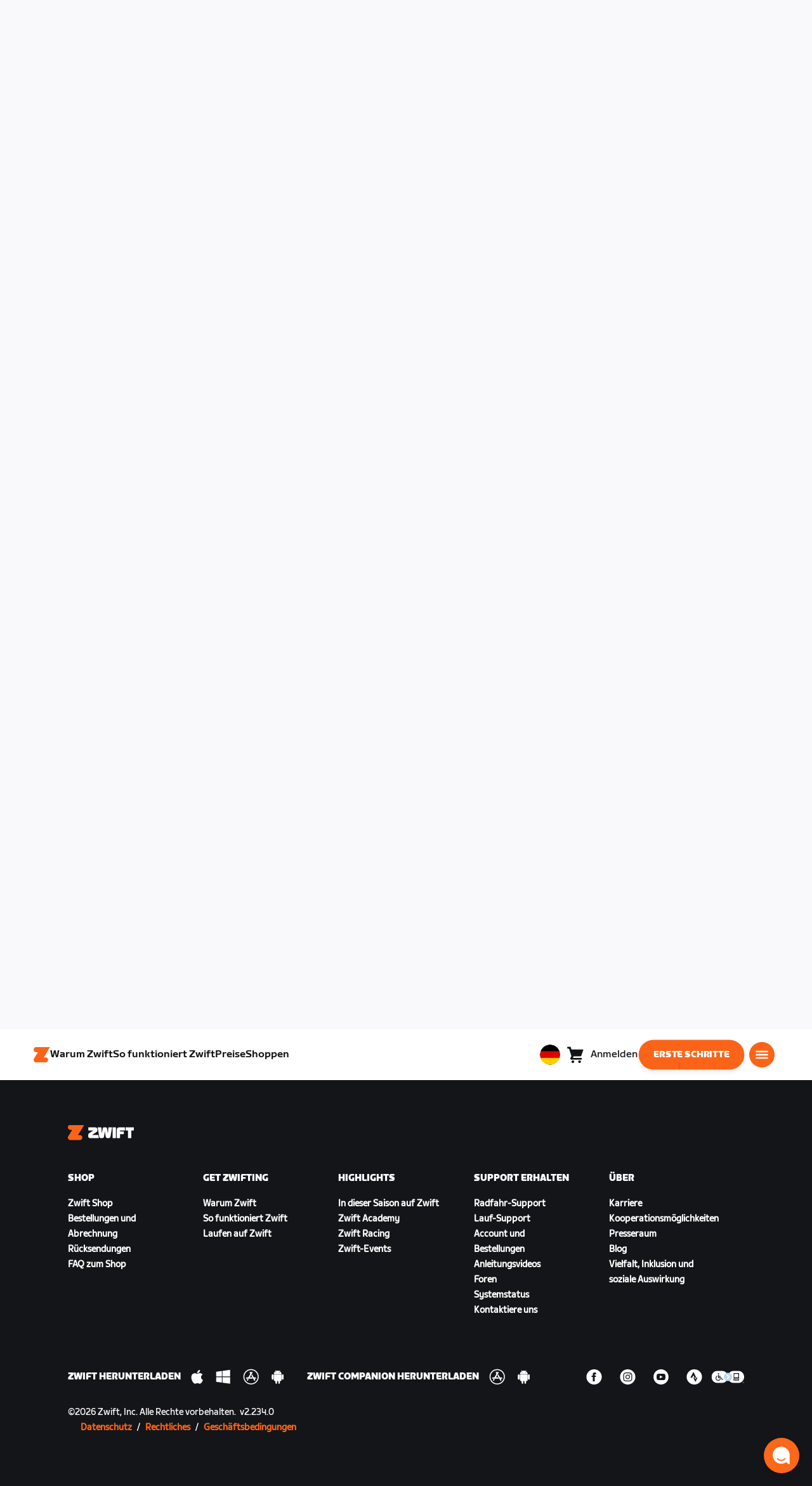

--- FILE ---
content_type: text/html; charset=utf-8
request_url: https://www.zwift.com/eu-de/careers?gh_jid=5040549002
body_size: 80653
content:
<!DOCTYPE html><html lang="de" data-locale="de-de" data-region="eu"><head><script src="https://cdn.amplitude.com/libs/analytics-browser-2.11.13-min.js.gz"></script><script src="https://cdn.amplitude.com/libs/plugin-session-replay-browser-1.13.10-min.js.gz"></script><style id="amp-exp-css">* { visibility: hidden !important; background-image: none !important; }</style><script>window.setTimeout(function() {document?.getElementById('amp-exp-css')?.remove();}, 1000);</script><meta charSet="UTF-8"/><meta name="viewport" content="width=device-width, initial-scale=1"/><meta property="og:site_name" content="Zwift"/><meta property="og:type" content="website"/><meta property="twitter:card" content="summary"/><meta property="twitter:site" content="@gozwift"/><meta property="twitter:creator" content="@gozwift"/><meta property="fb:app_id" content="489897894470761"/><link rel="icon" type="image/png" sizes="16x16" href="https://zwift.com/static/icons/favicon_16x16.png"/><link rel="icon" type="image/png" sizes="32x32" href="https://zwift.com/static/icons/favicon_32x32.png"/><link rel="icon" type="image/png" sizes="96x96" href="https://zwift.com/static/icons/favicon_96x96.png"/><script type="text/javascript">
    !function(){
      var analytics=window.analytics=window.analytics||[];if(!analytics.initialize)if(analytics.invoked)window.console&&console.error&&console.error("Segment snippet included twice.");else{analytics.invoked=!0;analytics.methods=["trackSubmit","trackClick","trackLink","trackForm","pageview","identify","reset","group","track","ready","alias","debug","page","once","off","on"];analytics.factory=function(t){return function(){var e=Array.prototype.slice.call(arguments);e.unshift(t);analytics.push(e);return analytics}};for(var t=0;t<analytics.methods.length;t++){var e=analytics.methods[t];analytics[e]=analytics.factory(e)}analytics.load=function(t,e){var n=document.createElement("script");n.type="text/javascript";n.async=!0;n.src="https://cdn.segment.com/analytics.js/v1/"+t+"/analytics.min.js";var a=document.getElementsByTagName("script")[0];a.parentNode.insertBefore(n,a);analytics._loadOptions=e};analytics.SNIPPET_VERSION="4.1.0";
      analytics.load('fAsFW3rcYHureWrGTAIBwwoQADhfgWUc');
    }}();</script><script type="text/javascript" src="https://us01ccistatic.zoom.us/us01cci/web-sdk/chat-client.js" data-apikey="K9WVoH4KS2WAcBu6mESH_w"></script><script type="text/javascript" src="/static/keycloak.js"></script><script async="" defer="" src="https://static.cdn.prismic.io/prismic.js?new=true&amp;repo=zwift-web"></script><script type="text/javascript">
if(!window.ZPageData){window.ZPageData={currentLocale:'de',kustomer:{"assistantId":"65c29654041cccc64ba01739","hideChatIcon":true,"schedule":"5da624cb383f77001a9dce57","scheduleId":"5da624cb383f77001a9dce57","form":{"online":"5c67498c7cb708008eb91b04","offline":"5da625985c2452009606c8f8"},"chatAutomationAssistantId":"69276237afcb2671f881c80d","chatAutomationScheduleId":"6930da37c270594d524426eb"},userProfile:null,userAttributes:{"id":"EiacFmoKcEVVK5VK0bX4RcBo3+cyQpi4GuwSRJ5bfhM=","attributes":{"country":"US","countryCode":"US","language":"de","locale":"de-de","region":"eu","sessionId":"SDYzQnZUQjhjZVN5Q05OOXBsVHJOMHptcktlRmt5UnZna2xMUnZGY28vcz1SZjY5V096MjA3SzhMU2h0RHZnUg==","mktg_meta":"","utm_source":"","utm_medium":"","utm_campaign":"","utm_content":"","utm_term":"","optimizely_disabled":""},"amplitudeVariants":{"web_billing_refresh":{"key":"off","metadata":{"deployed":true,"evaluationMode":"local","experimentKey":"exp-3","flagType":"experiment","flagVersion":50,"segmentName":"All Other Users","default":true}},"web_onboarding_refresh":{"key":"on","value":"on","metadata":{"deployed":true,"evaluationMode":"local","flagType":"release","flagVersion":18,"segmentName":"All Other Users"}},"web_enable_new_york_v2":{"key":"off","metadata":{"deployed":true,"evaluationMode":"remote","flagType":"release","flagVersion":4,"segmentName":"default","default":true}},"weekly_fitness_goal_step":{"key":"treatment","value":"treatment","metadata":{"deployed":true,"evaluationMode":"local","experimentKey":"exp-2","flagType":"experiment","flagVersion":12,"segmentName":"All Other Users"}},"new_onboarding":{"key":"on","value":"on","metadata":{"deployed":true,"evaluationMode":"local","flagType":"release","flagVersion":8,"segmentName":"All Other Users"}},"onboarding_connection_step":{"key":"treatment","value":"treatment","metadata":{"deployed":true,"evaluationMode":"local","experimentKey":"exp-2","flagType":"experiment","flagVersion":11,"segmentName":"All Other Users"}},"web_show_racing_score_delta":{"key":"on","value":"on","metadata":{"deployed":true,"evaluationMode":"local","flagType":"release","flagVersion":6,"segmentName":"All Other Users"}}}},enabledFeatures:{"p1z":true,"BILLING_HISTORY":true,"multipass":true,"clubs_join":true,"enable_game_dictionary_extended":true,"events_core":true,"employee_discount_shopify_tag":true,"web_show_racing_score":true,"acf_cp_graph_enable":true,"zwc_unsub":true,"web_score_based_event_filtering":true,"zwc_wordpress":true,"web_prismic_homepage":true,"race_results":true,"web_wtrl_partner":true,"web_show_race_on_zwift":true,"web_show_zracing_april":true,"web_onboarding_refresh":true,"weekly_fitness_goal_step":true,"new_onboarding":true,"onboarding_connection_step":true,"web_show_racing_score_delta":true},};}if(!window.ZPageData.sessionTokens){window.ZPageData.sessionTokens={accessToken:'',refreshToken:''};}if(!window.ZPublicEnv){window.ZPublicEnv={config:{"AFFIRM_CDN":"https://cdn1.affirm.com/js/v2/affirm.js","AFFIRM_PUBLIC_API_KEY":"1LPZSBQZQEFD51H5","ASSET_CMS_TENANT":"production","ASSET_CMS_URL":"https://us-or-rly101.zwift.com/api/assetcms","BUNDLE_CODE_MARKETING_IDS":["bundles.annual.plan"],"CDN_URL":"https://content-cdn.zwift.com","CLUB_ORGANIZER_TEMPLATE_ID":"166","DATADOG_APPLICATION_ID":"45135936-003c-48d1-bda5-30cae7ffac72","DATADOG_CLIENT_TOKEN":"pubcce8db583089d8515aaa1a185a52e494","DATADOG_RUM_SESSION_SAMPLE_RATE":"10","DATADOG_RUM_SESSION_REPLAY_SAMPLE_RATE":"0","ECOMMERCE_RETURNS_URL":"https://zwift-returns.happyreturns.com","ECOMMERCE_RETURNS_URL_CA":"https://zwift-ca-returns.happyreturns.com","ECOMMERCE_RETURNS_URL_EU":"https://zwift-eu-returns.happyreturns.com","ECOMMERCE_RETURNS_URL_UK":"https://zwift-uk-returns.happyreturns.com","EMAIL_PREF_URL":"https://us-or-rly101.zwift.com/api/email-prefs","ENV":"production","FEATURE_FLAG_PANEL_ENABLED":false,"GAME_SERVER_URL":"https://us-or-rly101.zwift.com/api","GAME_RELAY_URL":"https://us-or-rly101.zwift.com/relay","KEYCLOAK_PUBLIC_CLIENT_ID":"zwift-public","KEYCLOAK_PUBLIC_URL":"https://secure.zwift.com/auth","KUSTOMER_CHAT_API_KEY":"eyJhbGciOiJIUzI1NiIsInR5cCI6IkpXVCJ9.[base64].KyQKaomWvmBfotWFT2z2dNz97KqN4qanMXWtpV8oAko","KUSTOMER_CONTACT_HOOK_URL":"https://api.kustomerapp.com/v1/hooks/form/5b4cc65f0471d78304e1c9f3/e8d62863302c6ec6e22119ffe54fa9a065264978a39cf7b1a20d2d91178f9caf","KUSTOMER_READ_KEY":"eyJhbGciOiJIUzI1NiIsInR5cCI6IkpXVCJ9.[base64].phZvLcP3PcyIy7EQ9IV7sMs9IAML0OCXnYGRtcXBCxU","MAINTENANCE_MODE":"false","MAP_SCHEDULE_URL":"https://cdn.zwift.com/gameassets/MapSchedule_v2.xml","OPTIMIZELY_KEY":"Jkvhmp1oDVnqrC8tbNxPAq","PARTNER_LOGO_URL":"https://us-or-rly101.zwift.com/api/assetcms/public/dev/partner_logos/zwift/asset-cms-shared-artifacts/assets","RECAPTCHA_V2_ALLOWED":false,"RECAPTCHA_V2_KEY":"6Ld5PKscAAAAAD3QiSGPxYDMAVjo5-X_sEYTMGeI","RECAPTCHA_V3_KEY":"6LfT3ykaAAAAAH0eBBAbRZIlYIY8j1NYmt4zNDCT","RECHARGE_PAYMENT_METHOD_UPDATE_ALLOWED":false,"REFERRAL_SERVICE_URL":"https://us-or-rly101.zwift.com/api/referral","SEGMENT_KEY":"fAsFW3rcYHureWrGTAIBwwoQADhfgWUc","STATIC_CDN_URL":"https://static-cdn.zwift.com","SUBSCRIPTION_SERVICE_URL":"https://us-or-rly101.zwift.com/subscription","VERSION":"2.234.0","ZWIFT_BASE_URL":"https://www.zwift.com","LEAGUE_SHORT_NAME":"zwiftgames2025","AMPLITUDE_API_KEY":"037da14d66a043d4d7e65108ad31fd1b","SHOPIFY_STOREFRONT_API_TOKEN":"6ebe6b4c16e0ad5bfeb9ad992137d1a6","SHOPIFY_STOREFRONT_API_VERSION":"2025-07","SHOPIFY_STOREFRONT_STORE_DOMAIN":"zwift-eu-prod.myshopify.com"},getConfig:function(key){return key?window.ZPublicEnv.config[key]:window.ZPublicEnv.config;}}}</script><link href="/static/fontawesome/css/all.min.css" rel="stylesheet"/><meta property="og:url" content="https://www.zwift.com/eu-de/careers"/><title>Zwift | Careers</title><meta name="title" content="Zwift | Careers"/><meta property="og:title" content="Zwift | Careers"/><meta property="twitter:title" content="Zwift | Careers"/><meta property="description" content="We are the fitness company born from gaming. And we’re on a mission to make more people, more active, more often!"/><meta property="og:description" content="We are the fitness company born from gaming. And we’re on a mission to make more people, more active, more often!"/><meta property="twitter:description" content="We are the fitness company born from gaming. And we’re on a mission to make more people, more active, more often!"/><meta property="og:image" content="https://images.prismic.io/zwift-web/c70002a5-7d88-4184-a6be-5f8fc85dd566_og-image-default.jpg?auto=compress,format&amp;rect=0,0,1200,680&amp;w=1200&amp;h=680"/><meta property="twitter:image" content="https://images.prismic.io/zwift-web/c70002a5-7d88-4184-a6be-5f8fc85dd566_og-image-default.jpg?auto=compress,format&amp;rect=0,0,1200,680&amp;w=1200&amp;h=680"/><link rel="canonical" href="https://www.zwift.com/eu-de/careers"/><link rel="alternate" href="https://www.zwift.com/careers" hrefLang="en-us"/><meta name="next-head-count" content="29"/><link rel="preload" href="https://content-cdn.zwift.com/zwift-web-core/2.234.0/_next/static/css/755cdf25becfdda3d0947c1fc412d8250b5a5bc3_CSS.02e5a94a.chunk.css" as="style"/><link rel="stylesheet" href="https://content-cdn.zwift.com/zwift-web-core/2.234.0/_next/static/css/755cdf25becfdda3d0947c1fc412d8250b5a5bc3_CSS.02e5a94a.chunk.css"/><link rel="preload" href="https://content-cdn.zwift.com/zwift-web-core/2.234.0/_next/static/css/styles.2b4bf4b5.chunk.css" as="style"/><link rel="stylesheet" href="https://content-cdn.zwift.com/zwift-web-core/2.234.0/_next/static/css/styles.2b4bf4b5.chunk.css"/><link rel="preload" href="https://content-cdn.zwift.com/zwift-web-core/2.234.0/_next/static/css/static/EHYhKfpK15mh2tkNykeMe/pages/_app.js.c6e4297c.chunk.css" as="style"/><link rel="stylesheet" href="https://content-cdn.zwift.com/zwift-web-core/2.234.0/_next/static/css/static/EHYhKfpK15mh2tkNykeMe/pages/_app.js.c6e4297c.chunk.css"/><link rel="preload" href="https://content-cdn.zwift.com/zwift-web-core/2.234.0/_next/static/css/e54f1620.3a2bde00.chunk.css" as="style"/><link rel="stylesheet" href="https://content-cdn.zwift.com/zwift-web-core/2.234.0/_next/static/css/e54f1620.3a2bde00.chunk.css"/><link rel="preload" href="https://content-cdn.zwift.com/zwift-web-core/2.234.0/_next/static/css/82602406770adc2547ff88d50d4f62092dd8b26a_CSS.b807d62d.chunk.css" as="style"/><link rel="stylesheet" href="https://content-cdn.zwift.com/zwift-web-core/2.234.0/_next/static/css/82602406770adc2547ff88d50d4f62092dd8b26a_CSS.b807d62d.chunk.css"/><link rel="preload" href="https://content-cdn.zwift.com/zwift-web-core/2.234.0/_next/static/css/static/EHYhKfpK15mh2tkNykeMe/pages/cms-pages/content-page.js.d4f09022.chunk.css" as="style"/><link rel="stylesheet" href="https://content-cdn.zwift.com/zwift-web-core/2.234.0/_next/static/css/static/EHYhKfpK15mh2tkNykeMe/pages/cms-pages/content-page.js.d4f09022.chunk.css"/><link rel="preload" href="https://content-cdn.zwift.com/zwift-web-core/2.234.0/_next/static/EHYhKfpK15mh2tkNykeMe/pages/cms-pages/content-page.js" as="script"/><link rel="preload" href="https://content-cdn.zwift.com/zwift-web-core/2.234.0/_next/static/EHYhKfpK15mh2tkNykeMe/pages/_app.js" as="script"/><link rel="preload" href="https://content-cdn.zwift.com/zwift-web-core/2.234.0/_next/static/runtime/webpack-8629f005b8019fd59a89.js" as="script"/><link rel="preload" href="https://content-cdn.zwift.com/zwift-web-core/2.234.0/_next/static/chunks/framework.253c12291c6fa5fdea09.js" as="script"/><link rel="preload" href="https://content-cdn.zwift.com/zwift-web-core/2.234.0/_next/static/chunks/6b859938.b802e4c014ca7b1778e5.js" as="script"/><link rel="preload" href="https://content-cdn.zwift.com/zwift-web-core/2.234.0/_next/static/chunks/c78d26b1.3903a379b5521d7094d5.js" as="script"/><link rel="preload" href="https://content-cdn.zwift.com/zwift-web-core/2.234.0/_next/static/chunks/83adb279.9194d75b32d3c7ccd964.js" as="script"/><link rel="preload" href="https://content-cdn.zwift.com/zwift-web-core/2.234.0/_next/static/chunks/7dd095246b715873b3a06d4547a0045cf0ce398e.89c163e8669480aada2d.js" as="script"/><link rel="preload" href="https://content-cdn.zwift.com/zwift-web-core/2.234.0/_next/static/chunks/c272a56ec5ddb27577a224839928d42bc6d4229a.73411dac956037d1a8d6.js" as="script"/><link rel="preload" href="https://content-cdn.zwift.com/zwift-web-core/2.234.0/_next/static/chunks/0f9bf04f8873770dcb9b7503586be998785aea4d.68c0f6ab03047ec6e499.js" as="script"/><link rel="preload" href="https://content-cdn.zwift.com/zwift-web-core/2.234.0/_next/static/chunks/3d17c6d8febc74eb9b4cfa6a951104c479cdb857.521194c6f2873fa51e90.js" as="script"/><link rel="preload" href="https://content-cdn.zwift.com/zwift-web-core/2.234.0/_next/static/chunks/32c7b02dc8c2dba7ad396e2102ddd963ae7305a5.f576666d6406ca2b29d0.js" as="script"/><link rel="preload" href="https://content-cdn.zwift.com/zwift-web-core/2.234.0/_next/static/chunks/755cdf25becfdda3d0947c1fc412d8250b5a5bc3.737b822a6303d29a0180.js" as="script"/><link rel="preload" href="https://content-cdn.zwift.com/zwift-web-core/2.234.0/_next/static/chunks/755cdf25becfdda3d0947c1fc412d8250b5a5bc3_CSS.8d20fa8ceffc8a76b073.js" as="script"/><link rel="preload" href="https://content-cdn.zwift.com/zwift-web-core/2.234.0/_next/static/chunks/602dd0dd334e9dc7317ff3ddb2c24f91a082c849.f33c5339d21010ade903.js" as="script"/><link rel="preload" href="https://content-cdn.zwift.com/zwift-web-core/2.234.0/_next/static/chunks/b340c0d560e1147a91c04ff17ac8033b9e7c9275.a74392a162f061b69d95.js" as="script"/><link rel="preload" href="https://content-cdn.zwift.com/zwift-web-core/2.234.0/_next/static/chunks/697b5380c6c55424e142cce5b12fda3cb7b084bd.52e84e3d2bfd2b8a4c8c.js" as="script"/><link rel="preload" href="https://content-cdn.zwift.com/zwift-web-core/2.234.0/_next/static/chunks/cd60ceb7bb52f7d2016edf9fbe29cdbbff95cfff.b4d67ed1638418f816d9.js" as="script"/><link rel="preload" href="https://content-cdn.zwift.com/zwift-web-core/2.234.0/_next/static/chunks/98897d0cca0f7dcb1efe73c619fe6f0e4acc1d02.0f39992572e86c7444cb.js" as="script"/><link rel="preload" href="https://content-cdn.zwift.com/zwift-web-core/2.234.0/_next/static/chunks/4014873c601227050bab3e366f4eb8c2bcbf67ff.8cc5ba079d865af35fa0.js" as="script"/><link rel="preload" href="https://content-cdn.zwift.com/zwift-web-core/2.234.0/_next/static/chunks/834e04b3a03b19e4607f030003f727c3ccda809f.dcf440ad34c2288cb5ec.js" as="script"/><link rel="preload" href="https://content-cdn.zwift.com/zwift-web-core/2.234.0/_next/static/chunks/e21477ee8ed1cf3634c25d6c79e995e5a7c4b362.3ffebd4b5e2b9c9fe4f8.js" as="script"/><link rel="preload" href="https://content-cdn.zwift.com/zwift-web-core/2.234.0/_next/static/chunks/5137837e5413ef214fe4d662cc9b7313f88f1833.083c2fac796ced8acb0b.js" as="script"/><link rel="preload" href="https://content-cdn.zwift.com/zwift-web-core/2.234.0/_next/static/chunks/d9c3b759c0ee8c2c26431399202fcdfdaeca9bbd.08cec43533ed2bb21e94.js" as="script"/><link rel="preload" href="https://content-cdn.zwift.com/zwift-web-core/2.234.0/_next/static/chunks/2377838857181f22693cff11b7c403777f2e48bd.5a40e2f5c1240951c35c.js" as="script"/><link rel="preload" href="https://content-cdn.zwift.com/zwift-web-core/2.234.0/_next/static/chunks/42cb16a9e16d1147c0574773ccd31a139dcce086.938eb725bc031b38f1de.js" as="script"/><link rel="preload" href="https://content-cdn.zwift.com/zwift-web-core/2.234.0/_next/static/chunks/6610787f57fe25cf181f71f5d8c1988d0ab6b921.1302a1264f1c0cd26b7f.js" as="script"/><link rel="preload" href="https://content-cdn.zwift.com/zwift-web-core/2.234.0/_next/static/chunks/styles.ac6b0076d6987ec60c31.js" as="script"/><link rel="preload" href="https://content-cdn.zwift.com/zwift-web-core/2.234.0/_next/static/runtime/main-3f8e86f07cbf8c8703c0.js" as="script"/><link rel="preload" href="https://content-cdn.zwift.com/zwift-web-core/2.234.0/_next/static/chunks/e54f1620.a17454856d8485b2e6bd.js" as="script"/><link rel="preload" href="https://content-cdn.zwift.com/zwift-web-core/2.234.0/_next/static/chunks/82602406770adc2547ff88d50d4f62092dd8b26a.eed4ae56d7448bb95944.js" as="script"/><link rel="preload" href="https://content-cdn.zwift.com/zwift-web-core/2.234.0/_next/static/chunks/82602406770adc2547ff88d50d4f62092dd8b26a_CSS.60f528d7604fbef5b59a.js" as="script"/></head><body class=""><div id="__next"><div><div class="modalContainer"><div id="navigation-container"><div class="znv-d-flex znv-flex-column" style="min-height:100vh"><div class="znv-flex-grow-1"><main class="main-content page-type--content_page"><div><header class="primary-nav PrimaryNav-module__wrapper--2dfFt" data-testid="primary-nav"><div class="Grid-module__has-mobile-offset--1dHVY Grid-module__has-mobile-width--2Z9cb Grid-module__has-tablet-offset--3ZWb7 Grid-module__has-tablet-width--1Js8e" style="--mobile-offset:1;--tablet-offset:1;--desktop-offset:0;--mobile-width:10;--tablet-width:22;--desktop-width:0"><nav><ul class="PrimaryNav-module__right--_UfGm" data-testid="primary-nav-left"><li><a href="/eu-de" class="PrimaryNav-module__logo--3LMu-" aria-label="Home"><svg width="26" height="25" fill="none" xmlns="http://www.w3.org/2000/svg"><path d="M6.80931 7.93779l-3.20487-.03346C1.69794 7.79651.127215 6.11229.0264796 4.20499-.0891793 2.04487 1.45543.386665 3.21643.0669229c.27609-.0520512.56337-.06320496.84319-.06320496L25.893 0c-3.3093 5.39473-9.8907 16.1247-9.8907 16.1247l3.19.0297c1.8766.1079 3.4847 1.6843 3.6264 3.5172.1567 2.0226-1.0819 3.822-2.9623 4.2719-.3582.0855-.735.1115-1.1044.1115-4.9099.0075-9.81605 0-14.72596.0075-1.55953.0037-2.7497-.6581-3.499616-1.9928-.76111-1.3534-.679029-2.7364.130583-4.06L6.80931 7.93779z" fill="#fff"></path></svg></a></li><li class="PrimaryNav-module__hideNav--2X2zV PrimaryNav-module__lessLinks--2fidO"><div class="PrimaryNav-module__primaryLink--3S7XE"><a href="/eu-de/why-zwift" class="PrimaryNav-module__page-link--24LJd" data-testid="Warum Zwift-nav-link"><span class="Text-module__linkMedium--q979t">Warum Zwift</span></a></div></li><li class="PrimaryNav-module__hideNav--2X2zV PrimaryNav-module__lessLinks--2fidO"><div class="PrimaryNav-module__primaryLink--3S7XE"><a href="/eu-de/how-it-works" class="PrimaryNav-module__page-link--24LJd" data-testid="So funktioniert Zwift-nav-link"><span class="Text-module__linkMedium--q979t">So funktioniert Zwift</span></a></div></li><li class="PrimaryNav-module__hideNav--2X2zV PrimaryNav-module__lessLinks--2fidO"><div class="PrimaryNav-module__primaryLink--3S7XE"><a href="/eu-de/pricing" class="PrimaryNav-module__page-link--24LJd" data-testid="Preise-nav-link"><span class="Text-module__linkMedium--q979t">Preise</span></a></div></li><li class="PrimaryNav-module__hideNav--2X2zV PrimaryNav-module__lessLinks--2fidO"><div class="PrimaryNav-module__primaryLink--3S7XE"><a href="/eu-de/shop/collections/equipment" class="PrimaryNav-module__page-link--24LJd" data-testid="Shoppen-nav-link"><span class="Text-module__linkMedium--q979t">Shoppen</span></a></div></li></ul><ul class="PrimaryNav-module__right--_UfGm" data-testid="primary-nav-right"><li><button type="button" class="PrimaryNav-module__hamburger--1y_LN" aria-label="Seitennavigation öffnen" id="primaryNavHamburger" aria-controls="side-nav" aria-expanded="false"><svg width="40" height="40" viewBox="0 0 48 48" fill="none" xmlns="http://www.w3.org/2000/svg"><path d="M0 24C0 10.7452 10.7452 0 24 0C37.2548 0 48 10.7452 48 24C48 37.2548 37.2548 48 24 48C10.7452 48 0 37.2548 0 24Z" fill="#F85A17"></path><rect x="12.5" y="16.5" width="23" height="3" fill="white"></rect><rect x="12.5" y="22.5" width="23" height="3" fill="white"></rect><rect x="12.5" y="28.5" width="23" height="3" fill="white"></rect></svg></button></li></ul></nav></div></header><div class="MegaNav-module__component--1B_pQ" data-testid="meganav"><header class="MegaNav-module__header--xuyiq" data-testid="meganav-header"><div class="Grid-module__has-mobile-offset--1dHVY Grid-module__has-mobile-width--2Z9cb Grid-module__has-tablet-offset--3ZWb7 Grid-module__has-tablet-width--1Js8e" style="--mobile-offset:1;--tablet-offset:1;--desktop-offset:0;--mobile-width:10;--tablet-width:22;--desktop-width:0"><nav><div class="MegaNav-module__nav--1eQ--"><ul data-testid="meganav-header-left"><li><a href="/eu-de" aria-label="Home" data-testid="meganav-home"><span class="MegaNav-module__hideOnDesktop--3fcNY"><svg width="26" height="25" fill="none" xmlns="http://www.w3.org/2000/svg"><path d="M6.80931 7.93779l-3.20487-.03346C1.69794 7.79651.127215 6.11229.0264796 4.20499-.0891793 2.04487 1.45543.386665 3.21643.0669229c.27609-.0520512.56337-.06320496.84319-.06320496L25.893 0c-3.3093 5.39473-9.8907 16.1247-9.8907 16.1247l3.19.0297c1.8766.1079 3.4847 1.6843 3.6264 3.5172.1567 2.0226-1.0819 3.822-2.9623 4.2719-.3582.0855-.735.1115-1.1044.1115-4.9099.0075-9.81605 0-14.72596.0075-1.55953.0037-2.7497-.6581-3.499616-1.9928-.76111-1.3534-.679029-2.7364.130583-4.06L6.80931 7.93779z" fill="#f2541b"></path></svg></span><span class="MegaNav-module__hideOnMobile--2IyRN"><svg version="1.1" id="svg2" width="106.66667" height="25.052" viewBox="0 0 106.66667 25.052" xmlns="http://www.w3.org/2000/svg"><defs id="defs6"></defs><g id="g8" transform="matrix(0.13333333,0,0,-0.13333333,0,25.052)"><g id="g10" transform="scale(0.1)"><path d="M 1461.1,626.301 H 1248.55 L 2014.91,1878.91 H 313.148 C 140.199,1878.91 0.00390625,1738.71 0.00390625,1565.75 0.00390625,1392.8 140.199,1252.61 313.148,1252.61 H 524.68 L 45.207,468.871 c 0,0 -45.20309375,-65.883 -45.20309375,-160.883 C 0.00390625,137.891 137.895,0 307.98,0 H 1461.1 c 172.95,0 313.15,140.211 313.15,313.16 0,172.949 -140.2,313.141 -313.15,313.141" style="fill:#f2541b;fill-opacity:1;fill-rule:nonzero;stroke:none"></path><g class="wordmark"><path d="m 7661.07,313.77 c 19.72,0 35.87,16.101 35.87,35.75 v 843.79 h 267.19 c 19.73,0 35.87,16.09 35.87,35.74 v 300.34 c 0,19.68 -16.14,35.76 -35.87,35.76 h -910.98 c -19.73,0 -35.86,-16.08 -35.86,-35.76 v -300.34 c 0,-19.65 16.13,-35.74 35.86,-35.74 h 249.27 V 349.52 c 0,-19.649 16.13,-35.75 35.85,-35.75 h 322.8" style="fill:#ffffff;fill-opacity:1;fill-rule:nonzero;stroke:none"></path><path d="m 6337.63,313.77 c 19.73,0 35.87,16.101 35.87,35.75 v 432.621 h 410.65 c 19.73,0 35.87,16.089 35.87,35.75 v 228.829 c 0,19.66 -16.14,35.75 -35.87,35.75 H 6373.5 v 110.84 h 536.18 c 19.73,0 35.87,16.09 35.87,35.74 v 300.34 c 0,19.68 -16.14,35.76 -35.87,35.76 h -611.5 c -211.6,0 -319.19,-107.27 -319.19,-318.2 V 349.52 c 0,-19.649 16.13,-35.75 35.86,-35.75 h 322.78" style="fill:#ffffff;fill-opacity:1;fill-rule:nonzero;stroke:none"></path><path d="m 5849.87,313.77 c 19.72,0 35.86,16.101 35.86,35.75 v 1179.87 c 0,19.68 -16.14,35.76 -35.86,35.76 h -322.8 c -19.72,0 -35.86,-16.08 -35.86,-35.76 V 349.52 c 0,-19.649 16.14,-35.75 35.86,-35.75 h 322.8" style="fill:#ffffff;fill-opacity:1;fill-rule:nonzero;stroke:none"></path><path d="m 4262.82,313.77 c 147.05,0 199.05,67.929 222.36,216.312 l 91.45,575.628 93.26,-575.628 c 23.32,-148.383 80.69,-216.312 222.37,-216.312 h 139.87 c 141.67,0 191.88,71.5 216.98,214.511 l 173.95,992.169 c 3.59,25.03 -8.97,44.7 -35.86,44.7 h -356.87 c -17.92,0 -37.65,-12.52 -41.24,-44.7 L 4933.5,875.102 4833.08,1425.71 c -16.15,91.18 -59.18,139.44 -163.19,139.44 h -184.71 c -105.8,0 -147.05,-48.26 -163.19,-139.44 l -98.63,-552.401 -57.38,647.141 c -3.59,32.18 -23.32,44.7 -41.24,44.7 h -356.87 c -26.89,0 -39.45,-19.67 -35.87,-44.7 L 3905.95,528.281 C 3931.06,385.27 3975.89,313.77 4122.93,313.77 h 139.89" style="fill:#ffffff;fill-opacity:1;fill-rule:nonzero;stroke:none"></path><path d="m 3823.46,313.77 c 25.11,0 43.05,19.66 37.67,46.48 l -50.22,282.461 c -5.39,26.809 -25.12,42.898 -50.22,42.898 h -699.37 l 471.63,291.395 c 139.88,85.816 188.3,162.676 164.98,302.126 l -14.34,85.8 c -21.52,128.71 -98.64,200.22 -265.4,200.22 h -754.98 c -19.73,0 -35.86,-16.08 -35.86,-35.76 v -300.34 c 0,-19.65 16.13,-35.74 35.86,-35.74 h 545.16 L 2797.71,932.309 C 2654.25,841.141 2607.62,773.199 2607.62,651.641 v -100.11 c 0,-144.812 73.53,-237.761 234.91,-237.761 h 980.93" style="fill:#ffffff;fill-opacity:1;fill-rule:nonzero;stroke:none"></path></g></g></g></svg></span></a></li></ul><ul class="MegaNav-module__right--25o20" data-testid="meganav-header-right"><li><button class="MegaNav-module__closeButton--2k_Kn" type="button" aria-label="Seitennavigation schließen" data-testid="meganav-close-button" id="first-tab"><svg width="40" height="40" viewBox="5 4 48 48" fill="none" xmlns="http://www.w3.org/2000/svg"><path d="M5.13794 28C5.13794 14.7833 15.8522 4.06903 29.0689 4.06903C42.2856 4.06903 52.9999 14.7833 52.9999 28C52.9999 41.2167 42.2856 51.931 29.0689 51.931C15.8522 51.931 5.13794 41.2167 5.13794 28Z" fill="#F85A17"></path><path fill-rule="evenodd" clip-rule="evenodd" d="M33.3367 28L37.6873 32.3502C38.1618 32.8253 38.1618 33.5949 37.6874 34.0701L35.14 36.6174C34.6654 37.0928 33.8952 37.093 33.42 36.6182L29.0691 32.2671L24.7182 36.6175C24.2436 37.0928 23.4733 37.0929 22.9981 36.6182L20.4508 34.0701C19.9763 33.5949 19.9764 32.8253 20.4508 32.3502L24.8015 28L20.4508 23.6498C19.9764 23.1747 19.9763 22.4051 20.4508 21.9299L22.9981 19.3825C23.4727 18.9072 24.243 18.907 24.7182 19.3818L29.0691 23.7329L33.42 19.3825C33.8946 18.9072 34.6649 18.907 35.14 19.3818L37.6874 21.9299C38.1618 22.4051 38.1618 23.1747 37.6873 23.6498L33.3367 28Z" fill="#F4F4F4"></path></svg></button></li></ul></div><div class="MegaNav-module__hideOnDesktop--3fcNY"><ul class="MegaNav-module__mobileSubNav--2ctJe" data-testid="meganav-header-mobile-subnav"><div class="MegaNav-module__left--2lQ9y"></div><li class="MegaNav-module__login--1-NW_"><div class="NavUserProfile-module__expanded--1OQJd"><svg xmlns="http://www.w3.org/2000/svg" width="24" height="24" version="1.1" viewBox="0 0 24 24"><path fill="#F4F4F4" fill-rule="evenodd" d="M13,0c-.5,0-1,.3-1,.7v1.3h-7c-1.1,0-2,.9-2,2v3h3v-2h6v14h-6v-2h-3v3c0,1.1.9,2,2,2h7v1.3c0,.5.5.8,1,.7l10.3-1.5c.4,0,.7-.4.7-.7V2.3c0-.4-.3-.7-.7-.7L13,0ZM16.8,11.5c0,.8-.5,1.5-1.2,1.5s-1.2-.7-1.2-1.5.5-1.5,1.2-1.5,1.2.7,1.2,1.5Z"></path><path fill="#F4F4F4" d="M9,10c1.1,0,2,.9,2,2s-.9,2-2,2h-2.3v1c0,.8-.9,1.3-1.6.9L0,12.1l5.1-3.9c.7-.4,1.6,0,1.6.9v1s2.3,0,2.3,0Z"></path></svg><a class="NavUserProfile-module__link--Cfgd8" href="" data-testid="meganav-login-link"><span class="Text-module__bodyMedium--2TTnY">Anmelden</span></a></div></li></ul></div></nav></div></header><div class="Grid-module__has-mobile-offset--1dHVY Grid-module__has-mobile-width--2Z9cb Grid-module__has-tablet-offset--3ZWb7 Grid-module__has-tablet-width--1Js8e" style="--mobile-offset:1;--tablet-offset:1;--desktop-offset:0;--mobile-width:10;--tablet-width:22;--desktop-width:0"><div class="MegaNav-module__flex--sqzD1"><div class="MegaNav-module__primary--1niPP"><ul data-testid="meganav-primary-list"><li><div class="PreviewLink-module__component--33YPE"><div class="PreviewLink-module__primary--1hG1h"><a href="/how-it-works" aria-hidden="true" class="PreviewLink-module__link--3ZZ9Y" tabindex="-1"><div class="PreviewLink-module__imageWrapper--2sp5n"><div class="PreviewLink-module__image--zSO2_" style="background-image:url(https://images.prismic.io/zwift-web/ZsPC8UaF0TcGJExR_nav_primary_how-it-works.jpg?auto=format,compress)"></div></div></a><div class="PreviewLink-module__text--2Fx7C"><a href="/how-it-works" class="PreviewLink-module__link--3ZZ9Y"><span class="Text-module__headSmall--2lLyc PreviewLink-module__title--3NHkO">SO FUNKTIONIERT ES</span><div class="PreviewLink-module__description--3-TVq"><span class="Text-module__bodySmall--q4Fdn">Deine Schnellanleitung zur Einrichtung von Zwift.</span></div></a></div></div></div></li><li><div class="PreviewLink-module__component--33YPE"><div class="PreviewLink-module__primary--1hG1h"><a href="/zwift-ride-smart-bike" aria-hidden="true" class="PreviewLink-module__link--3ZZ9Y" tabindex="-1"><div class="PreviewLink-module__imageWrapper--2sp5n"><div class="PreviewLink-module__image--zSO2_" style="background-image:url(https://images.prismic.io/zwift-web/aLkJf2GNHVfTOo4v_mega-nav-ride.jpg?auto=format,compress)"></div></div></a><div class="PreviewLink-module__text--2Fx7C"><a href="/zwift-ride-smart-bike" class="PreviewLink-module__link--3ZZ9Y"><span class="Text-module__headSmall--2lLyc PreviewLink-module__title--3NHkO">Smart Bike</span><div class="PreviewLink-module__description--3-TVq"><span class="Text-module__bodySmall--q4Fdn">Zwifte auf einem Rad, das du teilen kannst.</span></div></a></div></div></div></li><li><div class="PreviewLink-module__component--33YPE"><div class="PreviewLink-module__primary--1hG1h"><a href="/zwift-ready-smart-trainers" aria-hidden="true" class="PreviewLink-module__link--3ZZ9Y" tabindex="-1"><div class="PreviewLink-module__imageWrapper--2sp5n"><div class="PreviewLink-module__image--zSO2_" style="background-image:url(https://images.prismic.io/zwift-web/aLkJjGGNHVfTOo4w_mega-nav.jpg?auto=format,compress)"></div></div></a><div class="PreviewLink-module__text--2Fx7C"><a href="/zwift-ready-smart-trainers" class="PreviewLink-module__link--3ZZ9Y"><span class="Text-module__headSmall--2lLyc PreviewLink-module__title--3NHkO">Bike + Trainer</span><div class="PreviewLink-module__description--3-TVq"><span class="Text-module__bodySmall--q4Fdn">Zwifte auf deinem Bike mit Zwift-bereiten Trainern.</span></div></a></div></div></div></li><li><div class="PreviewLink-module__component--33YPE"><div class="PreviewLink-module__primary--1hG1h"><a href="/why-zwift" aria-hidden="true" class="PreviewLink-module__link--3ZZ9Y" tabindex="-1"><div class="PreviewLink-module__imageWrapper--2sp5n"><div class="PreviewLink-module__image--zSO2_" style="background-image:url(https://images.prismic.io/zwift-web/ZsPC7EaF0TcGJExM_nav_primary_what-is-zwift.jpg?auto=format,compress)"></div></div></a><div class="PreviewLink-module__text--2Fx7C"><a href="/why-zwift" class="PreviewLink-module__link--3ZZ9Y"><span class="Text-module__headSmall--2lLyc PreviewLink-module__title--3NHkO">WAS IST ZWIFT</span><div class="PreviewLink-module__description--3-TVq"><span class="Text-module__bodySmall--q4Fdn">Sieh alles, was Zwift zu bieten hat.</span></div></a></div></div></div></li><li><div class="PreviewLink-module__component--33YPE"><div class="PreviewLink-module__primary--1hG1h"><a href="/pricing" aria-hidden="true" class="PreviewLink-module__link--3ZZ9Y" tabindex="-1"><div class="PreviewLink-module__imageWrapper--2sp5n"><div class="PreviewLink-module__image--zSO2_" style="background-image:url(https://images.prismic.io/zwift-web/ZsPC8EaF0TcGJExQ_nav_primary_pricing.jpg?auto=format,compress)"></div></div></a><div class="PreviewLink-module__text--2Fx7C"><a href="/pricing" class="PreviewLink-module__link--3ZZ9Y"><span class="Text-module__headSmall--2lLyc PreviewLink-module__title--3NHkO">PREISE</span><div class="PreviewLink-module__description--3-TVq"><span class="Text-module__bodySmall--q4Fdn">Jährliche und monatliche Mitgliedschaftsoptionen.</span></div></a></div></div></div></li><li><div class="PreviewLink-module__component--33YPE"><div class="PreviewLink-module__primary--1hG1h"><a href="/eu-de/shop/collections/equipment" aria-hidden="true" class="PreviewLink-module__link--3ZZ9Y" tabindex="-1"><div class="PreviewLink-module__imageWrapper--2sp5n"><div class="PreviewLink-module__image--zSO2_" style="background-image:url(https://images.prismic.io/zwift-web/ZsPC7UaF0TcGJExN_nav_primary_shop.jpg?auto=format,compress)"></div></div></a><div class="PreviewLink-module__text--2Fx7C"><a href="/eu-de/shop/collections/equipment" class="PreviewLink-module__link--3ZZ9Y"><span class="Text-module__headSmall--2lLyc PreviewLink-module__title--3NHkO">Shop</span><div class="PreviewLink-module__description--3-TVq"><span class="Text-module__bodySmall--q4Fdn">Denn keine Pain Cave ist je komplett.</span></div></a></div></div></div></li></ul></div><div class="MegaNav-module__secondary--1urRh"><ul data-testid="meganav-secondary-list"><li><div class="PreviewLink-module__component--33YPE PreviewLink-module__secondary--2oN4_"><div class="PreviewLink-module__secondary--2oN4_"><div class="PreviewLink-module__imageWrapper--2sp5n"><a href="/racing" aria-hidden="true" class="PreviewLink-module__link--3ZZ9Y" tabindex="-1"><div class="PreviewLink-module__image--zSO2_" style="background-image:url(https://images.prismic.io/zwift-web/ZsPC6kaF0TcGJExK_nav_secondary_racing.jpg?auto=format,compress)"></div></a></div><div class="PreviewLink-module__text--2Fx7C"><a href="/racing" class="PreviewLink-module__link--3ZZ9Y"><span class="Text-module__bodyLarge--1fq6P PreviewLink-module__title--3NHkO">Rennen</span><div class="PreviewLink-module__description--3-TVq"><span class="Text-module__bodySmall--q4Fdn">The Home of Community Racing.</span></div></a></div></div></div></li><li><div class="PreviewLink-module__component--33YPE PreviewLink-module__secondary--2oN4_"><div class="PreviewLink-module__secondary--2oN4_"><div class="PreviewLink-module__imageWrapper--2sp5n"><a href="/video/how-to-collection" aria-hidden="true" class="PreviewLink-module__link--3ZZ9Y" tabindex="-1"><div class="PreviewLink-module__image--zSO2_" style="background-image:url(https://images.prismic.io/zwift-web/Z2B8E5bqstJ98kzc_htv_12-2024_mega-nav.jpg?auto=format,compress)"></div></a></div><div class="PreviewLink-module__text--2Fx7C"><a href="/video/how-to-collection" class="PreviewLink-module__link--3ZZ9Y"><span class="Text-module__bodyLarge--1fq6P PreviewLink-module__title--3NHkO">Anleitungsvideos</span><div class="PreviewLink-module__description--3-TVq"><span class="Text-module__bodySmall--q4Fdn">Schau dir unsere Anleitungsvideos an, um mehr über Zwift zu erfahren.</span></div></a></div></div></div></li></ul></div><div class="MegaNav-module__tertiary--3279G"><ul data-testid="meganav-tertiary-list"><li><a href="https://support.zwift.com"><span class="Text-module__bodyMedium--2TTnY">Support</span></a></li><li><a href="/video/how-to-collection"><span class="Text-module__bodyMedium--2TTnY">Anleitungsvideos</span></a></li><li><a href="/events"><span class="Text-module__bodyMedium--2TTnY">Events</span></a></li><li><a href="/download"><span class="Text-module__bodyMedium--2TTnY">Herunterladen</span></a></li><li><a href="/careers"><span class="Text-module__bodyMedium--2TTnY">Karriere</span></a></li><li class="MegaNav-module__login--1-NW_"><div class="NavUserProfile-module__expanded--1OQJd"><svg xmlns="http://www.w3.org/2000/svg" width="24" height="24" version="1.1" viewBox="0 0 24 24"><path fill="#F4F4F4" fill-rule="evenodd" d="M13,0c-.5,0-1,.3-1,.7v1.3h-7c-1.1,0-2,.9-2,2v3h3v-2h6v14h-6v-2h-3v3c0,1.1.9,2,2,2h7v1.3c0,.5.5.8,1,.7l10.3-1.5c.4,0,.7-.4.7-.7V2.3c0-.4-.3-.7-.7-.7L13,0ZM16.8,11.5c0,.8-.5,1.5-1.2,1.5s-1.2-.7-1.2-1.5.5-1.5,1.2-1.5,1.2.7,1.2,1.5Z"></path><path fill="#F4F4F4" d="M9,10c1.1,0,2,.9,2,2s-.9,2-2,2h-2.3v1c0,.8-.9,1.3-1.6.9L0,12.1l5.1-3.9c.7-.4,1.6,0,1.6.9v1s2.3,0,2.3,0Z"></path></svg><a class="NavUserProfile-module__link--Cfgd8" href="" data-testid="meganav-login-link"><span class="Text-module__bodyMedium--2TTnY">Anmelden</span></a></div></li><li data-testid="locale-selector"><button aria-label="locale-selector" type="button" class="Locale-module__component--Bj7LN Locale-module__lightMode--3RnNg" data-testid="sidenav-language-selector"><span class="Locale-module__icon--jjf-9 Locale-module__de-de--35W_p Locale-module__small--fqr5w"></span><span class="Locale-module__text--3s4qV"><span class="Locale-module__geo--2Qwl3"><span class="Text-module__bodyMedium--2TTnY"><span class="Locale-module__underline--871jS">European Union</span></span></span><span class="Locale-module__language--IDXX4"><span class="Text-module__bodyXS--3EwgQ"><span class="Locale-module__underline--871jS">Deutsch</span></span></span></span></button></li></ul></div></div></div></div><div class="Drawer-module__scrim--2camf Drawer-module__closedScrim--2QUMH"></div><aside class="Drawer-module__component--3sqzH" data-is-open="false" data-testid="locale-region-list"><div class="Drawer-module__inner--sfwKD"><button class="Drawer-module__cta--2kVhe Drawer-module__close--lGFUK" type="button" aria-label="Seitennavigation schließen" id="first-tab"><svg width="32" height="32" viewBox="0 0 32 32" fill="none" xmlns="http://www.w3.org/2000/svg"><path d="M10.4139 7.41416C9.63286 6.63311 8.36653 6.63311 7.58548 7.41416C6.80444 8.1952 6.80444 9.46153 7.58548 10.2426L13.1713 15.8284L7.41391 21.5857C6.63286 22.3668 6.63286 23.6331 7.41391 24.4142C8.19496 25.1952 9.46129 25.1952 10.2423 24.4142L15.9997 18.6568L21.7276 24.3847C22.5087 25.1658 23.775 25.1658 24.556 24.3847C25.3371 23.6037 25.3371 22.3373 24.556 21.5563L18.8281 15.8284L24.3845 10.272C25.1655 9.49097 25.1655 8.22464 24.3845 7.44359C23.6034 6.66255 22.3371 6.66254 21.556 7.44359L15.9997 12.9999L10.4139 7.41416Z" fill="#141518"></path></svg></button><div class="LocaleNav-module__component--3YFap Grid-module__has-mobile-offset--1dHVY Grid-module__has-mobile-width--2Z9cb Grid-module__has-tablet-offset--3ZWb7 Grid-module__has-tablet-width--1Js8e Grid-module__has-desktop-width--2DBOG" style="--mobile-offset:1;--tablet-offset:2;--desktop-offset:0;--mobile-width:10;--tablet-width:20;--desktop-width:10"><span class="Text-module__headLarge--2SFhg">DEIN LAND ODER DEINE REGION AUSWÄHLEN</span><ul class="LocaleNav-module__regionList--HYYky"><li class="LocaleNav-module__regionListItem--GHq8f"><span class="Text-module__headSmall--2lLyc">Americas</span><ul class="LocaleNav-module__localeList--13AoN"><li data-testid="locale-region-en-us" class="LocaleNav-module__localeListItem--1aj_Y"><a href="/us/careers" class="Locale-module__component--Bj7LN"><span class="Locale-module__icon--jjf-9"></span><span class="Locale-module__text--3s4qV"><span class="Locale-module__geo--2Qwl3"><span class="Text-module__bodyMedium--2TTnY"><span class="Locale-module__underline--871jS">USA</span></span></span><span class="Locale-module__language--IDXX4"><span class="Text-module__bodyXS--3EwgQ"><span class="Locale-module__underline--871jS">English</span></span></span></span></a></li><li data-testid="locale-region-en-ca" class="LocaleNav-module__localeListItem--1aj_Y"><a href="/ca/careers" class="Locale-module__component--Bj7LN"><span class="Locale-module__icon--jjf-9 Locale-module__en-ca--2y9GV"></span><span class="Locale-module__text--3s4qV"><span class="Locale-module__geo--2Qwl3"><span class="Text-module__bodyMedium--2TTnY"><span class="Locale-module__underline--871jS">Canada</span></span></span><span class="Locale-module__language--IDXX4"><span class="Text-module__bodyXS--3EwgQ"><span class="Locale-module__underline--871jS">English</span></span></span></span></a></li><li data-testid="locale-region-fr-ca" class="LocaleNav-module__localeListItem--1aj_Y"><a href="/ca-fr/careers" class="Locale-module__component--Bj7LN"><span class="Locale-module__icon--jjf-9 Locale-module__fr-ca--1IOKl"></span><span class="Locale-module__text--3s4qV"><span class="Locale-module__geo--2Qwl3"><span class="Text-module__bodyMedium--2TTnY"><span class="Locale-module__underline--871jS">Canada</span></span></span><span class="Locale-module__language--IDXX4"><span class="Text-module__bodyXS--3EwgQ"><span class="Locale-module__underline--871jS">Français</span></span></span></span></a></li></ul></li><li class="LocaleNav-module__regionListItem--GHq8f"><span class="Text-module__headSmall--2lLyc">Asia Pacific</span><ul class="LocaleNav-module__localeList--13AoN"><li data-testid="locale-region-ja-jp" class="LocaleNav-module__localeListItem--1aj_Y"><a href="/ja/careers" class="Locale-module__component--Bj7LN"><span class="Locale-module__icon--jjf-9 Locale-module__ja-jp--3h6Bj"></span><span class="Locale-module__text--3s4qV"><span class="Locale-module__geo--2Qwl3"><span class="Text-module__bodyMedium--2TTnY"><span class="Locale-module__underline--871jS">日本</span></span></span><span class="Locale-module__language--IDXX4"><span class="Text-module__bodyXS--3EwgQ"><span class="Locale-module__underline--871jS">日本語</span></span></span></span></a></li><li data-testid="locale-region-ko-kr" class="LocaleNav-module__localeListItem--1aj_Y"><a href="/ko/careers" class="Locale-module__component--Bj7LN"><span class="Locale-module__icon--jjf-9 Locale-module__ko-kr--2Qhz6"></span><span class="Locale-module__text--3s4qV"><span class="Locale-module__geo--2Qwl3"><span class="Text-module__bodyMedium--2TTnY"><span class="Locale-module__underline--871jS">대한민국</span></span></span><span class="Locale-module__language--IDXX4"><span class="Text-module__bodyXS--3EwgQ"><span class="Locale-module__underline--871jS">한국어</span></span></span></span></a></li></ul></li><li class="LocaleNav-module__regionListItem--GHq8f"><span class="Text-module__headSmall--2lLyc">Europe</span><ul class="LocaleNav-module__localeList--13AoN"><li data-testid="locale-region-en-gb" class="LocaleNav-module__localeListItem--1aj_Y"><a href="/uk/careers" class="Locale-module__component--Bj7LN"><span class="Locale-module__icon--jjf-9 Locale-module__en-gb--26YHj"></span><span class="Locale-module__text--3s4qV"><span class="Locale-module__geo--2Qwl3"><span class="Text-module__bodyMedium--2TTnY"><span class="Locale-module__underline--871jS">United Kingdom</span></span></span><span class="Locale-module__language--IDXX4"><span class="Text-module__bodyXS--3EwgQ"><span class="Locale-module__underline--871jS">English</span></span></span></span></a></li><li data-testid="locale-region-en-eu" class="LocaleNav-module__localeListItem--1aj_Y"><a href="/eu/careers" class="Locale-module__component--Bj7LN"><span class="Locale-module__icon--jjf-9 Locale-module__en-eu--3tfch"></span><span class="Locale-module__text--3s4qV"><span class="Locale-module__geo--2Qwl3"><span class="Text-module__bodyMedium--2TTnY"><span class="Locale-module__underline--871jS">European Union</span></span></span><span class="Locale-module__language--IDXX4"><span class="Text-module__bodyXS--3EwgQ"><span class="Locale-module__underline--871jS">English</span></span></span></span></a></li><li data-testid="locale-region-fr-fr" class="LocaleNav-module__localeListItem--1aj_Y"><a href="/eu-fr/careers" class="Locale-module__component--Bj7LN"><span class="Locale-module__icon--jjf-9 Locale-module__fr-fr--1cQnP"></span><span class="Locale-module__text--3s4qV"><span class="Locale-module__geo--2Qwl3"><span class="Text-module__bodyMedium--2TTnY"><span class="Locale-module__underline--871jS">European Union</span></span></span><span class="Locale-module__language--IDXX4"><span class="Text-module__bodyXS--3EwgQ"><span class="Locale-module__underline--871jS">Français</span></span></span></span></a></li><li data-testid="locale-region-de-de" class="LocaleNav-module__localeListItem--1aj_Y"><a href="/eu-de/careers" class="Locale-module__component--Bj7LN"><span class="Locale-module__icon--jjf-9 Locale-module__de-de--35W_p"></span><span class="Locale-module__text--3s4qV"><span class="Locale-module__geo--2Qwl3"><span class="Text-module__bodyMedium--2TTnY"><span class="Locale-module__underline--871jS">European Union</span></span></span><span class="Locale-module__language--IDXX4"><span class="Text-module__bodyXS--3EwgQ"><span class="Locale-module__underline--871jS">Deutsch</span></span></span></span></a></li><li data-testid="locale-region-it-it" class="LocaleNav-module__localeListItem--1aj_Y"><a href="/eu-it/careers" class="Locale-module__component--Bj7LN"><span class="Locale-module__icon--jjf-9 Locale-module__it-it--33zER"></span><span class="Locale-module__text--3s4qV"><span class="Locale-module__geo--2Qwl3"><span class="Text-module__bodyMedium--2TTnY"><span class="Locale-module__underline--871jS">European Union</span></span></span><span class="Locale-module__language--IDXX4"><span class="Text-module__bodyXS--3EwgQ"><span class="Locale-module__underline--871jS">Italiano</span></span></span></span></a></li><li data-testid="locale-region-es-es" class="LocaleNav-module__localeListItem--1aj_Y"><a href="/eu-es/careers" class="Locale-module__component--Bj7LN"><span class="Locale-module__icon--jjf-9 Locale-module__es-es--2ET6Q"></span><span class="Locale-module__text--3s4qV"><span class="Locale-module__geo--2Qwl3"><span class="Text-module__bodyMedium--2TTnY"><span class="Locale-module__underline--871jS">European Union</span></span></span><span class="Locale-module__language--IDXX4"><span class="Text-module__bodyXS--3EwgQ"><span class="Locale-module__underline--871jS">Español</span></span></span></span></a></li></ul></li></ul></div></div></aside></div><section class="hero-banner"><div class="hero-banner-inner"><div class="hero-content-wrapper w-100 text-white"><div class="layout-container"> <div class="hero-content-inner w-100 h-100 d-flex flex-column justify-content-lg-end text-lg-left align-items-lg-center text-lg-center justify-content-md-center align-items-md-center text-md-center justify-content-end align-items-center text-center"><div class="hero-content d-flex flex-column short"><div class="hero-subtitle"><p>Careers at Zwift</p></div><div class="hero-title h1 text-uppercase bannerTitle"><h1>Level Up</h1><h1>Your Career</h1></div><div class="hero-subtitle subtitle-small"><p>Zwift is home to world-class talent, where you can do your best work while having fun. Helping more people get more active, more often, is at the core of what we do. We believe in pushing boundaries, building community, and making every ride more fun—together.</p></div></div></div> </div></div><div class="hero-image-container"><picture><source srcSet="https://images.prismic.io/zwift-web/f6b8890e-7749-4043-a6f4-cc59598ae94e_careers_hero_large_wellness-ride.jpg?auto=compress,format&amp;rect=0,0,2880,1536&amp;w=1440&amp;h=768" media="(min-width: 1200px)"/><source srcSet="https://images.prismic.io/zwift-web/f6b8890e-7749-4043-a6f4-cc59598ae94e_careers_hero_large_wellness-ride.jpg?auto=compress,format&amp;rect=864,0,1152,1536&amp;w=768&amp;h=1024" media="(min-width: 768px)"/><img src="https://images.prismic.io/zwift-web/f6b8890e-7749-4043-a6f4-cc59598ae94e_careers_hero_large_wellness-ride.jpg?auto=compress,format&amp;rect=1007,0,865,1536&amp;w=640&amp;h=1136" class="w-100"/></picture></div></div></section><section class="user-checklist"><div class="checklist-header text-light"><span class="checklist-image"><img src="https://images.prismic.io/zwift-web%2F8c155083-c74c-4ca5-8d47-812729becaf9_background_orange.jpg?auto=compress,format" class="blur-img"/></span><div class="checklist-header-content"><div class="checklist-title"><h1>PERKS</h1></div><h3 class="checklist-description font-regular">Five reasons why you will 
love working at Zwift!</h3></div></div><ul class="checklist"><li><img src="https://images.prismic.io/zwift-web/ac4489db-4141-48e8-b7b7-d5a1b7f5416c_careers_heathcare.svg?auto=compress,format&amp;rect=1,0,56,56&amp;w=200&amp;h=200"/><div class="checklist-item-wrapper"><div class="checklist-item-content font-regular"><h4>Comprehensive Healthcare Coverage</h4><p class="checklist-item-description"></p></div></div></li><li><img src="https://images.prismic.io/zwift-web/8767866f-dc62-4f18-aaa9-bdfdaedf0d9d_careers_well-being.svg?auto=compress,format&amp;rect=1,0,56,56&amp;w=200&amp;h=200"/><div class="checklist-item-wrapper"><div class="checklist-item-content font-regular"><h4>Well-Being Perks + Benefits</h4><p class="checklist-item-description"></p></div></div></li><li><img src="https://images.prismic.io/zwift-web/7a94e630-1ea2-4dd6-974e-4cbddff65e04_careers_modern-family.svg?auto=compress,format&amp;rect=1,0,56,56&amp;w=200&amp;h=200"/><div class="checklist-item-wrapper"><div class="checklist-item-content font-regular"><h4>Modern Family Support + Paid Parental Leave</h4><p class="checklist-item-description"></p></div></div></li><li><img src="https://images.prismic.io/zwift-web/4bb73cb3-d9da-4978-ab29-c214aa34975f_careers_vacation.svg?auto=compress,format&amp;rect=1,0,56,56&amp;w=200&amp;h=200"/><div class="checklist-item-wrapper"><div class="checklist-item-content font-regular"><h4>Competitive Time Off</h4><p class="checklist-item-description"></p></div></div></li><li><img src="https://images.prismic.io/zwift-web/b74a59d5-0d45-4c8f-ae1f-a66bbb660ed7_careers_fitness-discount.svg?auto=compress,format&amp;rect=1,0,56,56&amp;w=200&amp;h=200"/><div class="checklist-item-wrapper"><div class="checklist-item-content font-regular"><h4>Fitness Industry Discounts</h4><p class="checklist-item-description"></p></div></div></li></ul></section><div><script src="https://ripplehostedjs.s3.amazonaws.com/jobSync.b05b3a8e7119d4f14ba8.js"></script><script>window.RippleJobSyncClient({apiKey: "88b0173602554a27aa14913d17b07b17"});</script><span id="grnhse-job-details"></span><div id="grnhse_app"></div><script src="https://boards.greenhouse.io/embed/job_board/js?for=zwift"></script><script>(function(){if (location.search.indexOf("gh_jid") !==-1){window.setTimeout(function(){location.hash="#grnhse-job-details";},3000);}}());</script></div><div class="footer-module__withOutZCurve--2Wu3z"><div id="consent_blackbar"></div><div class="Footer-module__component--cZtyt Footer-module__styles2023--2WuI2"><div class="ZCurve-module__contents--1sVPR contents"><footer class="Footer-module__footer--1Kh6W" role="contentinfo"><div class="Grid-module__has-mobile-offset--1dHVY Grid-module__has-mobile-width--2Z9cb Grid-module__has-desktop-offset--1a_EN Grid-module__has-desktop-width--2DBOG" style="--mobile-offset:1;--tablet-offset:0;--desktop-offset:2;--mobile-width:10;--tablet-width:0;--desktop-width:10"><a href="/" class="Footer-module__logo--mM_i1"><span class="Footer-module__hidden--2NEFm">Zwift</span><svg width="72" height="18" viewBox="0 0 204 48" fill="none" xmlns="http://www.w3.org/2000/svg"><path d="M191.175 47.9961C191.921 47.9961 192.533 47.3786 192.533 46.6231V14.2638H202.642C203.387 14.2638 204 13.6463 204 12.8946V1.3769C204 0.621329 203.391 0.00382996 202.642 0.00382996H168.178C167.433 0.00382996 166.82 0.621329 166.82 1.3769V12.8946C166.82 13.6502 167.429 14.2638 168.178 14.2638H177.609V46.6269C177.609 47.3825 178.218 48 178.967 48H191.179L191.175 47.9961Z" fill="black"></path><path d="M141.106 47.9961C141.851 47.9961 142.464 47.3786 142.464 46.6231V30.0312H158.001C158.747 30.0312 159.359 29.4137 159.359 28.6619V19.8865C159.359 19.131 158.75 18.5135 158.001 18.5135H142.464V14.2638H162.749C163.494 14.2638 164.107 13.6463 164.107 12.8946V1.3769C164.107 0.621329 163.498 0.00382996 162.749 0.00382996H139.615C131.61 0.00382996 127.54 4.11921 127.54 12.2081V46.6269C127.54 47.3825 128.149 48 128.898 48H141.11L141.106 47.9961Z" fill="black"></path><path d="M122.656 47.9962C123.401 47.9962 124.014 47.3787 124.014 46.6231V1.37307C124.014 0.617499 123.405 0 122.656 0H110.444C109.699 0 109.086 0.617499 109.086 1.37307V46.6269C109.086 47.3825 109.695 48 110.444 48H122.656V47.9962Z" fill="black"></path><path d="M62.6141 47.9962C68.1753 47.9962 70.1463 45.3919 71.0277 39.7002L74.4893 17.6236L78.0151 39.7002C78.8966 45.3919 81.0681 47.9962 86.4288 47.9962H91.7213C97.082 47.9962 98.9811 45.2538 99.9306 39.7692L106.509 1.71442C106.646 0.755573 106.169 0 105.151 0H91.6494C90.9722 0 90.2232 0.479424 90.0908 1.71442L87.9874 26.4681L84.1891 5.35038C83.5801 1.8525 81.9496 0.00383475 78.0151 0.00383475H71.0277C67.0252 0.00383475 65.4666 1.85633 64.8537 5.35038L61.1236 26.5371L58.9521 1.71826C58.8159 0.483259 58.0706 0.00383475 57.3934 0.00383475H43.8916C42.8739 0.00383475 42.3972 0.759408 42.5334 1.71826L49.1122 39.7731C50.0618 45.2577 51.7566 48 57.3216 48H62.6141V47.9962Z" fill="black"></path><path d="M45.995 47.9962C46.9445 47.9962 47.6217 47.2406 47.4212 46.2127L45.5221 35.3777C45.3178 34.3498 44.5725 33.7323 43.6229 33.7323H17.1639L35.005 22.556C40.2976 19.2652 42.1286 16.3158 41.2472 10.9692L40.7062 7.67846C39.8928 2.74231 36.976 0 30.6658 0H2.1034C1.35813 0 0.745272 0.617499 0.745272 1.37307V12.8908C0.745272 13.6463 1.35435 14.26 2.1034 14.26H22.7289L7.19168 24.2704C1.76293 27.7683 0 30.3725 0 35.0364V38.8756C0 44.4292 2.78059 47.9962 8.88651 47.9962H45.995V47.9962Z" fill="black"></path></svg></a></div><div class="Footer-module__flex--iWjc8"><div class="Grid-module__has-mobile-offset--1dHVY Grid-module__has-mobile-width--2Z9cb Grid-module__has-desktop-offset--1a_EN Grid-module__has-desktop-width--2DBOG" style="--mobile-offset:1;--tablet-offset:0;--desktop-offset:2;--mobile-width:4;--tablet-width:0;--desktop-width:3"><dl><dt><span class="Text-module__headXS--1pK23">Shop</span></dt><dd><a href="/shop"><span class="Text-module__bodySmall--q4Fdn">Zwift Shop</span></a></dd><dd><a href="/shop/account"><span class="Text-module__bodySmall--q4Fdn">Bestellungen und Abrechnung</span></a></dd><dd><a href="https://support.zwift.com/de/returning-an-item-B1xaGfMRQ"><span class="Text-module__bodySmall--q4Fdn">Rücksendungen</span></a></dd><dd><a href="https://support.zwift.com/de/zwift-shop-faq-HJMxj9OVB"><span class="Text-module__bodySmall--q4Fdn">FAQ zum Shop</span></a></dd></dl></div><div class="Grid-module__has-mobile-offset--1dHVY Grid-module__has-mobile-width--2Z9cb Grid-module__has-desktop-offset--1a_EN Grid-module__has-desktop-width--2DBOG" style="--mobile-offset:1;--tablet-offset:0;--desktop-offset:1;--mobile-width:4;--tablet-width:0;--desktop-width:3"><dl><dt><span class="Text-module__headXS--1pK23">Get Zwifting</span></dt><dd><a href="/why-zwift"><span class="Text-module__bodySmall--q4Fdn">Warum Zwift</span></a></dd><dd><a href="/how-it-works"><span class="Text-module__bodySmall--q4Fdn">So funktioniert Zwift</span></a></dd><dd><a href="/run"><span class="Text-module__bodySmall--q4Fdn">Laufen auf Zwift</span></a></dd></dl></div><div class="Grid-module__has-mobile-offset--1dHVY Grid-module__has-mobile-width--2Z9cb Grid-module__has-desktop-offset--1a_EN Grid-module__has-desktop-width--2DBOG" style="--mobile-offset:1;--tablet-offset:0;--desktop-offset:1;--mobile-width:4;--tablet-width:0;--desktop-width:3"><dl><dt><span class="Text-module__headXS--1pK23">Highlights</span></dt><dd><a href="/this-season-on-zwift"><span class="Text-module__bodySmall--q4Fdn">In dieser Saison auf Zwift</span></a></dd><dd><a href="/zwift-academy"><span class="Text-module__bodySmall--q4Fdn">Zwift Academy</span></a></dd><dd><a href="/racing"><span class="Text-module__bodySmall--q4Fdn">Zwift Racing</span></a></dd><dd><a href="/events"><span class="Text-module__bodySmall--q4Fdn">Zwift-Events</span></a></dd></dl></div><div class="Grid-module__has-mobile-offset--1dHVY Grid-module__has-mobile-width--2Z9cb Grid-module__has-desktop-offset--1a_EN Grid-module__has-desktop-width--2DBOG" style="--mobile-offset:1;--tablet-offset:0;--desktop-offset:1;--mobile-width:4;--tablet-width:0;--desktop-width:3"><dl><dt><span class="Text-module__headXS--1pK23">Support erhalten</span></dt><dd><a href="https://support.zwift.com/de/categories/rste-dich-fr-deine-erste-fahrt-SJXnVwmDQ"><span class="Text-module__bodySmall--q4Fdn">Radfahr-Support</span></a></dd><dd><a href="https://support.zwift.com/de/categories/what-you-need-to-run-HJ4EVvQDm"><span class="Text-module__bodySmall--q4Fdn">Lauf-Support</span></a></dd><dd><a href="https://support.zwift.com/de/categories/general-r1ZxSh_0m"><span class="Text-module__bodySmall--q4Fdn">Account und Bestellungen</span></a></dd><dd><a href="/video/how-to-collection"><span class="Text-module__bodySmall--q4Fdn">Anleitungsvideos</span></a></dd><dd><a href="https://forums.zwift.com"><span class="Text-module__bodySmall--q4Fdn">Foren</span></a></dd><dd><a href="https://status.zwift.com"><span class="Text-module__bodySmall--q4Fdn">Systemstatus</span></a></dd><dd><a href="/contact-us"><span class="Text-module__bodySmall--q4Fdn">Kontaktiere uns</span></a></dd></dl></div><div class="Grid-module__has-mobile-offset--1dHVY Grid-module__has-mobile-width--2Z9cb Grid-module__has-desktop-offset--1a_EN Grid-module__has-desktop-width--2DBOG" style="--mobile-offset:1;--tablet-offset:0;--desktop-offset:1;--mobile-width:4;--tablet-width:0;--desktop-width:3"><dl><dt><span class="Text-module__headXS--1pK23">Über</span></dt><dd><a href="/careers"><span class="Text-module__bodySmall--q4Fdn">Karriere</span></a></dd><dd><a href="/partner-with-zwift"><span class="Text-module__bodySmall--q4Fdn">Kooperationsmöglichkeiten</span></a></dd><dd><a href="https://news.zwift.com/en-WW"><span class="Text-module__bodySmall--q4Fdn">Presseraum</span></a></dd><dd><a href="/community"><span class="Text-module__bodySmall--q4Fdn">Blog</span></a></dd><dd><a href="/news/27322-diversity-equity-inclusion-and-belonging"><span class="Text-module__bodySmall--q4Fdn">Vielfalt, Inklusion und soziale Auswirkung</span></a></dd><dd><span class="Text-module__bodySmall--q4Fdn"><span id="teconsent" class="Footer-module__teconsent--1z0Tu"></span></span></dd></dl></div></div><div class="Footer-module__flex--iWjc8"><div class="Footer-module__platformWrapper--2rjBG Grid-module__has-mobile-offset--1dHVY Grid-module__has-mobile-width--2Z9cb Grid-module__has-desktop-offset--1a_EN Grid-module__has-desktop-width--2DBOG" style="--mobile-offset:1;--tablet-offset:0;--desktop-offset:2;--mobile-width:6;--tablet-width:0;--desktop-width:8"><span class="Text-module__headXS--1pK23">ZWIFT HERUNTERLADEN</span><ul class="Footer-module__flex--iWjc8 Footer-module__platformLinks--1axF9"><li><a class="PlatformIcon-module__socialMediaIcon--q5c56" href="/download/mac"><svg width="19" height="23" viewBox="0 0 19 23" fill="none" xmlns="http://www.w3.org/2000/svg"><path d="M15.929 12.4082C15.9192 10.6162 16.7298 9.26367 18.3704 8.26758C17.4524 6.9541 16.0657 6.23145 14.2346 6.08984C12.5013 5.95312 10.6067 7.10059 9.91336 7.10059C9.18094 7.10059 7.50125 6.13867 6.18289 6.13867C3.45828 6.18262 0.562775 8.31152 0.562775 12.6426C0.562775 13.9219 0.79715 15.2435 1.2659 16.6074C1.8909 18.3994 4.14676 22.7939 6.50027 22.7207C7.73074 22.6914 8.59988 21.8467 10.2014 21.8467C11.7542 21.8467 12.5598 22.7207 13.9319 22.7207C16.305 22.6865 18.346 18.6924 18.9417 16.8955C15.7581 15.3965 15.929 12.501 15.929 12.4082ZM13.1653 4.39062C14.4983 2.80859 14.3763 1.36816 14.3372 0.850586C13.1604 0.918945 11.7981 1.65137 11.0218 2.55469C10.1673 3.52148 9.66434 4.71777 9.77176 6.06543C11.0462 6.16309 12.2083 5.50879 13.1653 4.39062Z" fill="white"></path></svg></a></li><li><a class="PlatformIcon-module__socialMediaIcon--q5c56" href="/download/win"><svg width="23" height="23" viewBox="0 0 23 23" fill="none" xmlns="http://www.w3.org/2000/svg"><path d="M0.804962 3.86328L9.76981 2.62793V11.29H0.804962V3.86328ZM0.804962 19.7129L9.76981 20.9482V12.3936H0.804962V19.7129ZM10.7561 21.0801L22.68 22.7256V12.3936H10.7561V21.0801ZM10.7561 2.49609V11.29H22.68V0.850586L10.7561 2.49609Z" fill="white"></path></svg></a></li><li><a class="PlatformIcon-module__socialMediaIcon--q5c56" href="https://apps.apple.com/us/app/id1134655040?mt=8%20Link%20Label"><svg width="25" height="25" viewBox="0 0 25 25" fill="none" xmlns="http://www.w3.org/2000/svg"><path d="M12.7376 6.19141L13.1819 5.4248C13.4554 4.94629 14.0657 4.78516 14.5442 5.05859C15.0227 5.33203 15.1839 5.94238 14.9104 6.4209L10.638 13.8184H13.7288C14.7298 13.8184 15.2913 14.9951 14.8567 15.8105H5.7991C5.24734 15.8105 4.80301 15.3662 4.80301 14.8145C4.80301 14.2627 5.24734 13.8184 5.7991 13.8184H8.33817L11.5901 8.18359L10.5745 6.4209C10.3011 5.94238 10.4622 5.33691 10.9407 5.05859C11.4192 4.78516 12.0247 4.94629 12.303 5.4248L12.7376 6.19141ZM8.89481 16.8359L7.93778 18.4961C7.66434 18.9746 7.05399 19.1357 6.57547 18.8623C6.09695 18.5889 5.93582 17.9785 6.20926 17.5L6.92215 16.2695C7.72293 16.0205 8.37723 16.2109 8.89481 16.8359ZM17.1419 13.8232H19.7346C20.2864 13.8232 20.7307 14.2676 20.7307 14.8193C20.7307 15.3711 20.2864 15.8154 19.7346 15.8154H18.2942L19.2659 17.5C19.5393 17.9785 19.3782 18.584 18.8997 18.8623C18.4212 19.1357 17.8157 18.9746 17.5374 18.4961C15.9016 15.6592 14.6712 13.5352 13.8557 12.1191C13.0208 10.6787 13.6165 9.2334 14.2073 8.74512C14.8616 9.86816 15.8382 11.5625 17.1419 13.8232ZM12.7425 0.678711C6.05301 0.678711 0.633087 6.09863 0.633087 12.7881C0.633087 19.4775 6.05301 24.8975 12.7425 24.8975C19.4319 24.8975 24.8518 19.4775 24.8518 12.7881C24.8518 6.09863 19.4319 0.678711 12.7425 0.678711ZM23.2893 12.7881C23.2893 18.584 18.597 23.335 12.7425 23.335C6.94656 23.335 2.19559 18.6426 2.19559 12.7881C2.19559 6.99219 6.88797 2.24121 12.7425 2.24121C18.5384 2.24121 23.2893 6.93359 23.2893 12.7881Z" fill="white"></path></svg></a></li><li><a class="PlatformIcon-module__socialMediaIcon--q5c56" href="https://play.google.com/store/apps/details?id=com.zwift.zwiftgame&amp;hl=en_US"><svg width="20" height="23" viewBox="0 0 20 23" fill="none" xmlns="http://www.w3.org/2000/svg"><path d="M3.17996 9.27343V14.9277C3.17996 15.6797 2.58914 16.2803 1.83719 16.2803C1.09012 16.2803 0.367462 15.6748 0.367462 14.9277V9.27343C0.367462 8.53613 1.09012 7.93066 1.83719 7.93066C2.57449 7.93066 3.17996 8.53613 3.17996 9.27343ZM3.70731 16.9394C3.70731 17.7402 4.35184 18.3848 5.15262 18.3848H6.1243L6.13895 21.3682C6.13895 23.1699 8.83426 23.1553 8.83426 21.3682V18.3848H10.6507V21.3682C10.6507 23.1602 13.3606 23.165 13.3606 21.3682V18.3848H14.347C15.138 18.3848 15.7825 17.7402 15.7825 16.9394V8.17968H3.70731V16.9394ZM15.8167 7.70605H3.6536C3.6536 5.6162 4.90359 3.7998 6.75906 2.85253L5.82645 1.1289C5.68973 0.889641 6.03641 0.738274 6.15359 0.943352L7.10086 2.68163C8.80496 1.9248 10.763 1.96386 12.3889 2.68163L13.3313 0.948235C13.4534 0.738274 13.7952 0.894524 13.6585 1.13378L12.7259 2.85253C14.5667 3.7998 15.8167 5.6162 15.8167 7.70605ZM7.48172 4.99609C7.48172 4.71777 7.25711 4.48339 6.96902 4.48339C6.6907 4.48339 6.47098 4.71777 6.47098 4.99609C6.47098 5.27441 6.69559 5.50878 6.96902 5.50878C7.25711 5.50878 7.48172 5.27441 7.48172 4.99609ZM13.0188 4.99609C13.0188 4.71777 12.7942 4.48339 12.5208 4.48339C12.2327 4.48339 12.0081 4.71777 12.0081 4.99609C12.0081 5.27441 12.2327 5.50878 12.5208 5.50878C12.7942 5.50878 13.0188 5.27441 13.0188 4.99609ZM17.6477 7.93066C16.9104 7.93066 16.305 8.52148 16.305 9.27343V14.9277C16.305 15.6797 16.9104 16.2803 17.6477 16.2803C18.3997 16.2803 19.1175 15.6748 19.1175 14.9277V9.27343C19.1175 8.52148 18.3948 7.93066 17.6477 7.93066Z" fill="white"></path></svg></a></li></ul></div><div class="Footer-module__platformWrapper--2rjBG Grid-module__has-mobile-offset--1dHVY Grid-module__has-mobile-width--2Z9cb Grid-module__has-desktop-width--2DBOG" style="--mobile-offset:1;--tablet-offset:0;--desktop-offset:0;--mobile-width:6;--tablet-width:0;--desktop-width:4"><span class="Text-module__headXS--1pK23">ZWIFT COMPANION HERUNTERLADEN</span><ul class="Footer-module__flex--iWjc8 Footer-module__platformLinks--1axF9"><li><a class="PlatformIcon-module__socialMediaIcon--q5c56" href="https://apps.apple.com/us/app/zwift-mobile-link/id934083691"><svg width="25" height="25" viewBox="0 0 25 25" fill="none" xmlns="http://www.w3.org/2000/svg"><path d="M12.7376 6.19141L13.1819 5.4248C13.4554 4.94629 14.0657 4.78516 14.5442 5.05859C15.0227 5.33203 15.1839 5.94238 14.9104 6.4209L10.638 13.8184H13.7288C14.7298 13.8184 15.2913 14.9951 14.8567 15.8105H5.7991C5.24734 15.8105 4.80301 15.3662 4.80301 14.8145C4.80301 14.2627 5.24734 13.8184 5.7991 13.8184H8.33817L11.5901 8.18359L10.5745 6.4209C10.3011 5.94238 10.4622 5.33691 10.9407 5.05859C11.4192 4.78516 12.0247 4.94629 12.303 5.4248L12.7376 6.19141ZM8.89481 16.8359L7.93778 18.4961C7.66434 18.9746 7.05399 19.1357 6.57547 18.8623C6.09695 18.5889 5.93582 17.9785 6.20926 17.5L6.92215 16.2695C7.72293 16.0205 8.37723 16.2109 8.89481 16.8359ZM17.1419 13.8232H19.7346C20.2864 13.8232 20.7307 14.2676 20.7307 14.8193C20.7307 15.3711 20.2864 15.8154 19.7346 15.8154H18.2942L19.2659 17.5C19.5393 17.9785 19.3782 18.584 18.8997 18.8623C18.4212 19.1357 17.8157 18.9746 17.5374 18.4961C15.9016 15.6592 14.6712 13.5352 13.8557 12.1191C13.0208 10.6787 13.6165 9.2334 14.2073 8.74512C14.8616 9.86816 15.8382 11.5625 17.1419 13.8232ZM12.7425 0.678711C6.05301 0.678711 0.633087 6.09863 0.633087 12.7881C0.633087 19.4775 6.05301 24.8975 12.7425 24.8975C19.4319 24.8975 24.8518 19.4775 24.8518 12.7881C24.8518 6.09863 19.4319 0.678711 12.7425 0.678711ZM23.2893 12.7881C23.2893 18.584 18.597 23.335 12.7425 23.335C6.94656 23.335 2.19559 18.6426 2.19559 12.7881C2.19559 6.99219 6.88797 2.24121 12.7425 2.24121C18.5384 2.24121 23.2893 6.93359 23.2893 12.7881Z" fill="white"></path></svg></a></li><li><a class="PlatformIcon-module__socialMediaIcon--q5c56" href="https://play.google.com/store/apps/details?id=com.zwift.android.prod"><svg width="20" height="23" viewBox="0 0 20 23" fill="none" xmlns="http://www.w3.org/2000/svg"><path d="M3.17996 9.27343V14.9277C3.17996 15.6797 2.58914 16.2803 1.83719 16.2803C1.09012 16.2803 0.367462 15.6748 0.367462 14.9277V9.27343C0.367462 8.53613 1.09012 7.93066 1.83719 7.93066C2.57449 7.93066 3.17996 8.53613 3.17996 9.27343ZM3.70731 16.9394C3.70731 17.7402 4.35184 18.3848 5.15262 18.3848H6.1243L6.13895 21.3682C6.13895 23.1699 8.83426 23.1553 8.83426 21.3682V18.3848H10.6507V21.3682C10.6507 23.1602 13.3606 23.165 13.3606 21.3682V18.3848H14.347C15.138 18.3848 15.7825 17.7402 15.7825 16.9394V8.17968H3.70731V16.9394ZM15.8167 7.70605H3.6536C3.6536 5.6162 4.90359 3.7998 6.75906 2.85253L5.82645 1.1289C5.68973 0.889641 6.03641 0.738274 6.15359 0.943352L7.10086 2.68163C8.80496 1.9248 10.763 1.96386 12.3889 2.68163L13.3313 0.948235C13.4534 0.738274 13.7952 0.894524 13.6585 1.13378L12.7259 2.85253C14.5667 3.7998 15.8167 5.6162 15.8167 7.70605ZM7.48172 4.99609C7.48172 4.71777 7.25711 4.48339 6.96902 4.48339C6.6907 4.48339 6.47098 4.71777 6.47098 4.99609C6.47098 5.27441 6.69559 5.50878 6.96902 5.50878C7.25711 5.50878 7.48172 5.27441 7.48172 4.99609ZM13.0188 4.99609C13.0188 4.71777 12.7942 4.48339 12.5208 4.48339C12.2327 4.48339 12.0081 4.71777 12.0081 4.99609C12.0081 5.27441 12.2327 5.50878 12.5208 5.50878C12.7942 5.50878 13.0188 5.27441 13.0188 4.99609ZM17.6477 7.93066C16.9104 7.93066 16.305 8.52148 16.305 9.27343V14.9277C16.305 15.6797 16.9104 16.2803 17.6477 16.2803C18.3997 16.2803 19.1175 15.6748 19.1175 14.9277V9.27343C19.1175 8.52148 18.3948 7.93066 17.6477 7.93066Z" fill="white"></path></svg></a></li></ul></div><div class="Footer-module__vCenter--sFtFO Grid-module__has-mobile-offset--1dHVY Grid-module__has-mobile-width--2Z9cb Grid-module__has-desktop-offset--1a_EN Grid-module__has-desktop-width--2DBOG" style="--mobile-offset:1;--tablet-offset:0;--desktop-offset:4;--mobile-width:10;--tablet-width:0;--desktop-width:8"><ul class="Footer-module__social--1Geay"><li><a class="SocialMediaIcon-module__socialMediaIcon--_SP-j" href="https://www.facebook.com/gozwift"><svg width="31" height="31" viewBox="0 0 31 31" fill="none" xmlns="http://www.w3.org/2000/svg"><path d="M15.5 0C6.94012 0 0 6.94012 0 15.5C0 24.0599 6.94012 31 15.5 31C24.0599 31 31 24.0599 31 15.5C31 6.94012 24.0599 0 15.5 0ZM19.375 10.3333H17.6312C16.9363 10.3333 16.7917 10.6188 16.7917 11.3382V12.9167H19.375L19.105 15.5H16.7917V24.5417H12.9167V15.5H10.3333V12.9167H12.9167V9.9355C12.9167 7.65054 14.1192 6.45833 16.8291 6.45833H19.375V10.3333Z" fill="white"></path></svg></a></li><li><a class="SocialMediaIcon-module__socialMediaIcon--_SP-j" href="https://www.instagram.com/gozwift"><svg width="31" height="31" viewBox="0 0 31 31" fill="none" xmlns="http://www.w3.org/2000/svg"><path d="M19.1541 8.14008C18.2009 8.09617 17.9141 8.08842 15.5 8.08842C13.0859 8.08842 12.8004 8.09746 11.8472 8.14008C9.39429 8.25246 8.25246 9.41367 8.14008 11.8472C8.09746 12.8004 8.08712 13.0859 8.08712 15.5C8.08712 17.9141 8.09746 18.1996 8.14008 19.1541C8.25246 21.5812 9.38912 22.7488 11.8472 22.8612C12.7991 22.9038 13.0859 22.9142 15.5 22.9142C17.9154 22.9142 18.2009 22.9051 19.1541 22.8612C21.607 22.7501 22.7475 21.585 22.8612 19.1541C22.9038 18.2009 22.9129 17.9141 22.9129 15.5C22.9129 13.0859 22.9038 12.8004 22.8612 11.8472C22.7475 9.41496 21.6044 8.25246 19.1541 8.14008ZM15.5 20.1435C12.936 20.1435 10.8565 18.0652 10.8565 15.5C10.8565 12.936 12.936 10.8577 15.5 10.8577C18.064 10.8577 20.1435 12.936 20.1435 15.5C20.1435 18.064 18.064 20.1435 15.5 20.1435ZM20.327 11.7593C19.7276 11.7593 19.242 11.2737 19.242 10.6743C19.242 10.075 19.7276 9.58933 20.327 9.58933C20.9263 9.58933 21.412 10.075 21.412 10.6743C21.412 11.2724 20.9263 11.7593 20.327 11.7593ZM18.5135 15.5C18.5135 17.165 17.1637 18.5135 15.5 18.5135C13.8363 18.5135 12.4865 17.165 12.4865 15.5C12.4865 13.835 13.8363 12.4865 15.5 12.4865C17.1637 12.4865 18.5135 13.835 18.5135 15.5ZM15.5 0C6.94012 0 0 6.94012 0 15.5C0 24.0599 6.94012 31 15.5 31C24.0599 31 31 24.0599 31 15.5C31 6.94012 24.0599 0 15.5 0ZM24.4874 19.2277C24.3389 22.515 22.5086 24.3363 19.229 24.4874C18.2642 24.5313 17.9555 24.5417 15.5 24.5417C13.0445 24.5417 12.7371 24.5313 11.7723 24.4874C8.48625 24.3363 6.66371 22.5125 6.51258 19.2277C6.46867 18.2642 6.45833 17.9555 6.45833 15.5C6.45833 13.0445 6.46867 12.7371 6.51258 11.7723C6.66371 8.48625 8.48754 6.66371 11.7723 6.51388C12.7371 6.46867 13.0445 6.45833 15.5 6.45833C17.9555 6.45833 18.2642 6.46867 19.229 6.51388C22.5163 6.665 24.3402 8.49271 24.4874 11.7723C24.5313 12.7371 24.5417 13.0445 24.5417 15.5C24.5417 17.9555 24.5313 18.2642 24.4874 19.2277Z" fill="white"></path></svg></a></li><li><a class="SocialMediaIcon-module__socialMediaIcon--_SP-j" href="https://www.youtube.com/channel/UCeOCqLG5Wy65aiENWfuFzUQ"><svg width="31" height="31" viewBox="0 0 31 31" fill="none" xmlns="http://www.w3.org/2000/svg"><path d="M15.5 0C6.94012 0 0 6.94012 0 15.5C0 24.0599 6.94012 31 15.5 31C24.0599 31 31 24.0599 31 15.5C31 6.94012 24.0599 0 15.5 0ZM21.2363 21.8188C18.5212 22.0048 12.4736 22.0048 9.76242 21.8188C6.82258 21.6173 6.48029 20.1784 6.45833 15.5C6.48029 10.8125 6.82646 9.38267 9.76242 9.18117C12.4736 8.99517 18.5225 8.99517 21.2363 9.18117C24.1774 9.38267 24.5184 10.8216 24.5417 15.5C24.5184 20.1875 24.1735 21.6173 21.2363 21.8188ZM12.9167 12.4749L19.2678 15.4948L12.9167 18.5251V12.4749Z" fill="white"></path></svg></a></li><li><a class="SocialMediaIcon-module__socialMediaIcon--_SP-j" href="https://www.strava.com/clubs/gozwift"><svg width="31" height="31" viewBox="0 0 31 31" fill="none" xmlns="http://www.w3.org/2000/svg"><path fill-rule="evenodd" clip-rule="evenodd" d="M0 15.5C0 6.94012 6.94012 0 15.5 0C24.0599 0 31 6.94012 31 15.5C31 24.0599 24.0599 31 15.5 31C6.94012 31 0 24.0599 0 15.5ZM15.9343 17.0742L17.6727 20.6185L19.4069 17.0742H21.9583L17.6727 25.8334L13.3837 17.0742H15.9343ZM15.9351 17.0733L13.5751 12.2528L11.2193 17.0742H7.75L13.5751 5.16671L19.4069 17.0733H15.9351Z" fill="white"></path></svg></a></li><li><a class="SocialMediaIcon-module__socialMediaIcon--_SP-j" href="https://www.essentialaccessibility.com/zwift"><svg width="65" height="24" viewBox="0 0 65 24" fill="none" xmlns="http://www.w3.org/2000/svg"><g clip-path="url(#clip0_4294_28920)"><path fill-rule="evenodd" clip-rule="evenodd" d="M44.9722 0H52.9266C59.5942 0 64.9994 5.37258 64.9994 12C64.9994 18.6274 59.5942 24 52.9266 24H44.9722C38.3046 24 32.8994 18.6274 32.8994 12C32.8994 5.37258 38.3046 0 44.9722 0ZM55.0732 19.3221C55.098 19.2974 55.1119 19.264 55.1119 19.2292V15.2879C55.1123 15.2706 55.1092 15.2533 55.1027 15.2372C55.0962 15.2211 55.0865 15.2064 55.0742 15.1942C55.0618 15.1819 55.0471 15.1722 55.0309 15.1658C55.0147 15.1593 54.9973 15.1562 54.9799 15.1566H44.1198C44.0847 15.1566 44.0511 15.1705 44.0264 15.1951C44.0016 15.2197 43.9877 15.2531 43.9877 15.2879V19.2292C43.9877 19.264 44.0016 19.2974 44.0264 19.3221C44.0511 19.3467 44.0847 19.3605 44.1198 19.3605H54.9799C55.0149 19.3605 55.0485 19.3467 55.0732 19.3221ZM49.1266 17.0333H48.055C48.0239 17.0333 47.9942 17.0211 47.9722 16.9992C47.9502 16.9774 47.9379 16.9478 47.9379 16.917V15.8518C47.9379 15.8209 47.9502 15.7914 47.9722 15.7695C47.9942 15.7477 48.0239 15.7354 48.055 15.7354H49.1266C49.1571 15.7362 49.1861 15.7488 49.2074 15.7706C49.2287 15.7923 49.2407 15.8215 49.2406 15.8518V16.917C49.2407 16.9473 49.2287 16.9765 49.2074 16.9982C49.1861 17.0199 49.1571 17.0325 49.1266 17.0333ZM44.9482 17.4152H46.0198C46.0353 17.4148 46.0507 17.4175 46.0651 17.4232C46.0795 17.4289 46.0926 17.4375 46.1035 17.4484C46.1145 17.4593 46.1231 17.4723 46.1288 17.4866C46.1346 17.5009 46.1373 17.5162 46.1369 17.5316V18.5967C46.1369 18.6119 46.1339 18.6268 46.1279 18.6408C46.122 18.6548 46.1133 18.6674 46.1024 18.678C46.0915 18.6885 46.0786 18.6968 46.0644 18.7023C46.0502 18.7078 46.0351 18.7105 46.0198 18.7101H44.9482C44.918 18.7101 44.889 18.6981 44.8676 18.6769C44.8462 18.6556 44.8342 18.6268 44.8342 18.5967V17.5316C44.8338 17.5164 44.8364 17.5014 44.842 17.4873C44.8475 17.4732 44.8559 17.4603 44.8665 17.4495C44.8771 17.4386 44.8898 17.43 44.9039 17.4241C44.9179 17.4182 44.933 17.4152 44.9482 17.4152ZM47.0914 17.0333H46.0198C45.9888 17.0333 45.959 17.0211 45.937 16.9992C45.9151 16.9774 45.9028 16.9478 45.9028 16.917V15.8518C45.9028 15.8209 45.9151 15.7914 45.937 15.7695C45.959 15.7477 45.9888 15.7354 46.0198 15.7354H47.0914C47.1225 15.7354 47.1523 15.7477 47.1742 15.7695C47.1962 15.7914 47.2085 15.8209 47.2085 15.8518V16.917C47.2085 16.9478 47.1962 16.9774 47.1742 16.9992C47.1523 17.0211 47.1225 17.0333 47.0914 17.0333ZM51.1527 17.0333H50.0811C50.0506 17.0325 50.0216 17.0199 50.0003 16.9982C49.979 16.9765 49.967 16.9473 49.967 16.917V15.8518C49.967 15.8215 49.979 15.7923 50.0003 15.7706C50.0216 15.7488 50.0506 15.7362 50.0811 15.7354H51.1527C51.1838 15.7354 51.2135 15.7477 51.2355 15.7695C51.2574 15.7914 51.2698 15.8209 51.2698 15.8518V16.917C51.2698 16.9478 51.2574 16.9774 51.2355 16.9992C51.2135 17.0211 51.1838 17.0333 51.1527 17.0333ZM52.1283 17.0333H52.1282C52.113 17.0333 52.0979 17.0303 52.0839 17.0244C52.0699 17.0185 52.0572 17.0099 52.0465 16.9991C52.0359 16.9882 52.0276 16.9754 52.022 16.9613C52.0164 16.9472 52.0138 16.9321 52.0142 16.917V15.8518C52.0138 15.8367 52.0164 15.8216 52.022 15.8075C52.0276 15.7934 52.0359 15.7806 52.0465 15.7697C52.0572 15.7589 52.0699 15.7502 52.0839 15.7444C52.0979 15.7385 52.113 15.7354 52.1283 15.7354H53.1849C53.2154 15.7362 53.2444 15.7488 53.2657 15.7706C53.287 15.7923 53.2989 15.8215 53.2989 15.8518V16.917C53.2989 16.9473 53.287 16.9765 53.2657 16.9982C53.2444 17.0199 53.2154 17.0325 53.1849 17.0333H52.1283ZM51.0567 17.4152H52.1283C52.1437 17.4148 52.1592 17.4175 52.1735 17.4232C52.1879 17.4289 52.201 17.4375 52.212 17.4484C52.2229 17.4593 52.2315 17.4723 52.2373 17.4866C52.243 17.5009 52.2457 17.5162 52.2453 17.5316V18.5967C52.2453 18.6119 52.2423 18.6268 52.2364 18.6408C52.2304 18.6548 52.2218 18.6674 52.2109 18.678C52.2 18.6885 52.187 18.6968 52.1728 18.7023C52.1586 18.7078 52.1435 18.7105 52.1283 18.7101H51.0567C51.0264 18.7101 50.9974 18.6981 50.976 18.6769C50.9546 18.6556 50.9426 18.6268 50.9426 18.5967V17.5316C50.9422 17.5164 50.9448 17.5014 50.9504 17.4873C50.956 17.4732 50.9643 17.4603 50.9749 17.4495C50.9856 17.4386 50.9983 17.43 51.0123 17.4241C51.0263 17.4182 51.0414 17.4152 51.0567 17.4152ZM46.9954 17.4152H48.067C48.0825 17.4148 48.0979 17.4175 48.1123 17.4232C48.1267 17.4289 48.1397 17.4375 48.1507 17.4484C48.1616 17.4593 48.1702 17.4723 48.176 17.4866C48.1817 17.5009 48.1845 17.5162 48.184 17.5316V18.5967C48.1841 18.6119 48.181 18.6268 48.1751 18.6408C48.1692 18.6548 48.1605 18.6674 48.1496 18.678C48.1387 18.6885 48.1257 18.6968 48.1116 18.7023C48.0974 18.7078 48.0822 18.7105 48.067 18.7101H46.9954C46.9803 18.7105 46.9653 18.7078 46.9512 18.7023C46.9372 18.6967 46.9245 18.6884 46.9138 18.6778C46.9031 18.6672 46.8947 18.6545 46.8892 18.6406C46.8836 18.6266 46.8809 18.6117 46.8813 18.5967V17.5316C46.8809 17.5164 46.8836 17.5014 46.8891 17.4873C46.8947 17.4732 46.903 17.4603 46.9136 17.4495C46.9243 17.4386 46.937 17.43 46.951 17.4241C46.9651 17.4182 46.9801 17.4152 46.9954 17.4152ZM53.0888 17.4152H54.1604C54.1915 17.4152 54.2212 17.4275 54.2432 17.4493C54.2651 17.4711 54.2775 17.5007 54.2775 17.5316V18.5967C54.2767 18.6271 54.264 18.6559 54.2421 18.6771C54.2203 18.6982 54.1909 18.7101 54.1604 18.7101H53.0888C53.0585 18.7101 53.0295 18.6981 53.0081 18.6769C52.9867 18.6556 52.9747 18.6268 52.9747 18.5967V17.5316C52.9743 17.5164 52.977 17.5014 52.9825 17.4873C52.9881 17.4732 52.9964 17.4603 53.0071 17.4495C53.0177 17.4386 53.0304 17.43 53.0444 17.4241C53.0585 17.4182 53.0736 17.4152 53.0888 17.4152ZM49.0275 17.4152H50.0991C50.1302 17.4152 50.1599 17.4275 50.1819 17.4493C50.2039 17.4711 50.2162 17.5007 50.2162 17.5316V18.5967C50.2154 18.6271 50.2027 18.6559 50.1809 18.6771C50.159 18.6982 50.1297 18.7101 50.0991 18.7101H49.0275C49.0123 18.7105 48.9971 18.7078 48.9829 18.7023C48.9688 18.6968 48.9558 18.6885 48.9449 18.678C48.934 18.6674 48.9253 18.6548 48.9194 18.6408C48.9135 18.6268 48.9104 18.6119 48.9104 18.5967V17.5316C48.91 17.5162 48.9128 17.5009 48.9185 17.4866C48.9243 17.4723 48.9329 17.4593 48.9438 17.4484C48.9548 17.4375 48.9678 17.4289 48.9822 17.4232C48.9966 17.4175 49.012 17.4148 49.0275 17.4152ZM44.2715 14.5272C44.2672 14.5137 44.2656 14.4994 44.2668 14.4853L44.2518 4.75584C44.2506 4.74173 44.2522 4.72751 44.2565 4.71401C44.2608 4.7005 44.2678 4.68798 44.277 4.67717C44.2862 4.66635 44.2975 4.65746 44.3102 4.65099C44.3228 4.64452 44.3367 4.64061 44.3509 4.63948H54.7637C54.7779 4.64061 54.7918 4.64452 54.8045 4.65099C54.8172 4.65746 54.8284 4.66635 54.8376 4.67717C54.8468 4.68798 54.8538 4.7005 54.8581 4.71401C54.8624 4.72751 54.864 4.74173 54.8628 4.75584V14.4853C54.8645 14.5137 54.8552 14.5416 54.8367 14.5632C54.8183 14.5849 54.7921 14.5987 54.7637 14.6017H44.3659C44.3517 14.6006 44.3379 14.5966 44.3252 14.5902C44.3125 14.5837 44.3012 14.5748 44.292 14.564C44.2828 14.5532 44.2758 14.5407 44.2715 14.5272ZM45.6746 6.19691V12.7608H45.6596C45.6592 12.773 45.6612 12.7851 45.6656 12.7964C45.6699 12.8078 45.6764 12.8182 45.6847 12.8271C45.6931 12.836 45.7031 12.8431 45.7143 12.8481C45.7254 12.8531 45.7375 12.8559 45.7497 12.8563H53.425C53.4371 12.8559 53.449 12.8531 53.46 12.8481C53.4709 12.843 53.4808 12.8358 53.4889 12.8269C53.497 12.818 53.5033 12.8076 53.5072 12.7962C53.5112 12.7848 53.5128 12.7728 53.512 12.7608V6.19691C53.5128 6.18492 53.5112 6.17288 53.5072 6.16152C53.5033 6.15016 53.497 6.13971 53.4889 6.1308C53.4808 6.12189 53.4709 6.11469 53.46 6.10965C53.449 6.10461 53.4371 6.10181 53.425 6.10144H45.7647C45.7525 6.10183 45.7404 6.1046 45.7293 6.10961C45.7182 6.11462 45.7081 6.12176 45.6998 6.13063C45.6914 6.13949 45.6849 6.14991 45.6806 6.16128C45.6763 6.17266 45.6742 6.18477 45.6746 6.19691Z" fill="white"></path><path d="M62.073 22.5499V23.8687H62.3972V22.5499H62.8744V22.2784H61.5957V22.5499H62.073Z" fill="white"></path><path d="M63.0815 22.2784V23.8687H63.3967V22.6096L63.7149 23.8687H64.0151L64.3543 22.6216V23.8687H64.6544V22.2784H64.1681L63.868 23.3734L63.5678 22.2784H63.0815Z" fill="white"></path><path fill-rule="evenodd" clip-rule="evenodd" d="M12.8726 0H20.827C27.4946 0 32.8998 5.37258 32.8998 12C32.8998 18.6274 27.4946 24 20.827 24H12.8726C6.20497 24 0.799805 18.6274 0.799805 12C0.799805 5.37258 6.20497 0 12.8726 0ZM14.5203 6.92193C14.7626 6.91898 14.9986 6.84484 15.1986 6.70885C15.3985 6.57285 15.5536 6.38108 15.6441 6.15768C15.7346 5.93429 15.7566 5.68926 15.7073 5.45346C15.658 5.21766 15.5396 5.00163 15.3671 4.83258C15.1945 4.66353 14.9755 4.54902 14.7375 4.50347C14.4996 4.45792 14.2534 4.48336 14.03 4.5766C13.8066 4.66984 13.616 4.8267 13.4821 5.02743C13.3482 5.22816 13.2771 5.46379 13.2776 5.70462C13.2788 5.86566 13.3119 6.02489 13.375 6.17321C13.4381 6.32154 13.5299 6.45607 13.6453 6.5691C13.7607 6.68214 13.8974 6.77148 14.0475 6.83202C14.1977 6.89256 14.3583 6.92311 14.5203 6.92193ZM23.5767 16.0338C23.5022 15.9102 23.3823 15.8202 23.2422 15.7828C23.1022 15.7455 22.953 15.7638 22.8263 15.8339L22.0068 16.2904L19.9327 13.1785C19.8698 13.0654 19.7783 12.9707 19.6672 12.9037C19.5561 12.8367 19.4292 12.7998 19.2993 12.7966H15.3971V11.5644H18.0986C18.29 11.5439 18.467 11.4538 18.5956 11.3114C18.7242 11.169 18.7954 10.9845 18.7954 10.7931C18.7954 10.6018 18.7242 10.4172 18.5956 10.2749C18.467 10.1325 18.29 10.0424 18.0986 10.0219H15.3971V8.41969C15.3971 8.18863 15.3048 7.96703 15.1404 7.80365C14.976 7.64027 14.7531 7.54848 14.5206 7.54848C14.2882 7.54848 14.0652 7.64027 13.9009 7.80365C13.7365 7.96703 13.6441 8.18863 13.6441 8.41969V13.4918C13.6486 13.7089 13.7324 13.917 13.8799 14.0773C14.0273 14.2376 14.2284 14.3392 14.4456 14.363C14.5055 14.3675 14.5657 14.3675 14.6257 14.363H19.1522L21.1243 17.3168C21.2173 17.4568 21.3616 17.5553 21.5266 17.5912C21.5668 17.6018 21.6081 17.6078 21.6496 17.6091H21.6676C21.7414 17.6118 21.8149 17.5997 21.8838 17.5733H21.9588L23.3696 16.7887C23.4347 16.7543 23.492 16.707 23.5381 16.6497C23.5841 16.5925 23.6179 16.5264 23.6373 16.4557C23.6567 16.385 23.6613 16.3111 23.6509 16.2385C23.6405 16.166 23.6152 16.0963 23.5767 16.0338ZM17.7622 15.0254C17.6426 15.0626 17.5351 15.1305 17.4502 15.2221C17.3654 15.3138 17.3063 15.426 17.2789 15.5475V15.5743C17.0966 16.1114 16.7893 16.5981 16.3819 16.9948C15.9745 17.3914 15.4786 17.6868 14.9346 17.8568C14.4601 18.0032 13.9592 18.0449 13.4668 17.9791C12.7395 17.8594 12.0622 17.5341 11.5157 17.0423L11.4587 17.0065C11.4046 16.9557 11.3536 16.902 11.3056 16.8483L11.1705 16.7081L11.1285 16.6544C10.8303 16.2837 10.607 15.8592 10.4711 15.4043C10.3155 14.883 10.2726 14.335 10.345 13.7961C10.419 13.2286 10.6259 12.6861 10.9491 12.2125C11.2723 11.7389 11.7029 11.3473 12.2061 11.0691L12.2271 11.0512C12.3726 10.9899 12.4943 10.8835 12.574 10.7478C12.6536 10.6122 12.687 10.4545 12.6691 10.2984C12.6512 10.1424 12.583 9.99622 12.4746 9.88185C12.3663 9.76748 12.2237 9.691 12.068 9.66385C11.9274 9.64253 11.7836 9.66548 11.6568 9.72949C10.9163 10.1072 10.2786 10.6571 9.79776 11.3324C9.31697 12.0077 9.00735 12.7884 8.89521 13.6082C8.78364 14.3884 8.84929 15.1836 9.08732 15.9354C9.27067 16.5617 9.57669 17.1459 9.98781 17.6544C10.3989 18.1628 10.9071 18.5856 11.483 18.8983C12.059 19.211 12.6914 19.4075 13.344 19.4766C13.9966 19.5457 14.6565 19.486 15.2858 19.3008C16.0775 19.052 16.7962 18.6148 17.3795 18.0273C17.9627 17.4398 18.3929 16.7196 18.6327 15.9294C18.6748 15.7903 18.6748 15.6419 18.6327 15.5027C18.6075 15.4143 18.5649 15.3317 18.5074 15.2598C18.4499 15.1878 18.3786 15.1279 18.2976 15.0835C18.2167 15.0391 18.1277 15.0111 18.0358 15.0012C17.9439 14.9912 17.8509 14.9994 17.7622 15.0254Z" fill="white"></path><circle cx="32.8994" cy="12" r="6" fill="white"></circle><path fill-rule="evenodd" clip-rule="evenodd" d="M41.1969 12C41.1969 16.4441 37.5724 20.0467 33.1014 20.0467C28.6304 20.0467 25.0059 16.4441 25.0059 12C25.0059 7.5559 28.6304 3.95325 33.1014 3.95325C37.5724 3.95325 41.1969 7.5559 41.1969 12ZM36.3822 10.4754L29.9406 7.14271C29.9406 8.51516 30.0967 9.3983 31.0422 9.88761L34.278 11.5614L36.3822 10.4754ZM35.1245 11.997L31.0723 14.0855C30.1507 14.5838 29.9406 15.6638 29.9406 16.8483L35.7909 13.823C37.0846 13.1218 37.2257 12.2655 37.2257 10.902L35.1245 11.997Z" fill="#BCD9EA"></path></g><defs><clipPath id="clip0_4294_28920"><rect width="64.2" height="24" fill="white" transform="translate(0.799805)"></rect></clipPath></defs></svg></a></li></ul></div></div><div class="Footer-module__flex--iWjc8"><div class="Footer-module__info--9xkkh"><div class="Grid-module__has-mobile-offset--1dHVY Grid-module__has-mobile-width--2Z9cb Grid-module__has-desktop-offset--1a_EN Grid-module__has-desktop-width--2DBOG" style="--mobile-offset:1;--tablet-offset:0;--desktop-offset:2;--mobile-width:10;--tablet-width:0;--desktop-width:10"><span class="Text-module__bodySmall--q4Fdn"><span>©<!-- -->2026<!-- --> Zwift, Inc. </span>Alle Rechte vorbehalten.</span><div class="Footer-module__links--1Cb33"><a href="https://support.zwift.com/de/privacy-policy-HJbPL8Rl8"><span class="Text-module__bodySmall--q4Fdn">Datenschutz</span></a><span class="Text-module__bodySmall--q4Fdn">/</span><a href="https://support.zwift.com/de/categories/legal-rkCaoNtJS"><span class="Text-module__bodySmall--q4Fdn">Rechtliches</span></a><span class="Text-module__bodySmall--q4Fdn">/</span><a href="https://support.zwift.com/de/terms-of-service-HJt7VBYyH"><span class="Text-module__bodySmall--q4Fdn">Geschäftsbedingungen</span></a></div><div><span class="Text-module__bodySmall--q4Fdn recaptcha-anchor"></span></div></div></div></div></footer></div></div></div></main></div></div></div><div></div></div></div></div><script id="__NEXT_DATA__" type="application/json">{"props":{"pageProps":{"document":{"id":"XzGCMhEAACIAvM3x","uid":"careers","url":null,"type":"content_page","href":"https://zwift-web.cdn.prismic.io/api/v2/documents/search?ref=aWsjPREAACQA4mRt\u0026integrationFieldsRef=zwift-web%7E20a25eb8-2f43-4227-bebd-b95550a3450a\u0026q=%5B%5B%3Ad+%3D+at%28document.id%2C+%22XzGCMhEAACIAvM3x%22%29+%5D%5D","tags":[],"first_publication_date":"2020-08-19T19:42:27+0000","last_publication_date":"2025-03-14T22:53:01+0000","slugs":["careers-page"],"linked_documents":[],"lang":"en-us","alternate_languages":[],"data":{"internal_title":[{"type":"heading1","text":"Careers Page","spans":[],"last_publication_date":"2025-03-14T22:53:01+0000"}],"feature_flag":null,"visibility_rule":{"link_type":"Document"},"parent_path":null,"ghost_nav":"enabled","body":[{"primary":{"type":"Custom","anchor_hash":null,"suptitle":[{"type":"paragraph","text":"Careers at Zwift","spans":[]}],"title":[{"type":"heading1","text":"Level Up","spans":[]},{"type":"heading1","text":"Your Career","spans":[]}],"localized_title_test":null,"subtitle":[{"type":"paragraph","text":"Zwift is home to world-class talent, where you can do your best work while having fun. Helping more people get more active, more often, is at the core of what we do. We believe in pushing boundaries, building community, and making every ride more fun—together.","spans":[],"direction":"ltr"}],"subtitle_size":"small","text_container_size":"short","text_inset":"false","text_position_horizontal":"center","text_position_vertical":"bottom","tablet_text_position_horizontal":"center","tablet_text_position_vertical":"middle","mobile_text_position_horizontal":"center","mobile_text_position_vertical":"bottom","text_color":"light","button_size":"md","banner_size":"large","mobile_banner_size":"regular","down_arrow":"false","background_video_url":null,"background_video":{"link_type":"Media"},"video_fallback_image":{},"background_image":{"dimensions":{"width":1440,"height":768},"alt":null,"copyright":null,"url":"https://images.prismic.io/zwift-web/f6b8890e-7749-4043-a6f4-cc59598ae94e_careers_hero_large_wellness-ride.jpg?auto=compress,format\u0026rect=0,0,2880,1536\u0026w=1440\u0026h=768","id":"Xz1w1BAAACYAHWoh","edit":{"x":0,"y":0,"zoom":0.5,"background":"#fff"},"tablet":{"dimensions":{"width":768,"height":1024},"alt":null,"copyright":null,"url":"https://images.prismic.io/zwift-web/f6b8890e-7749-4043-a6f4-cc59598ae94e_careers_hero_large_wellness-ride.jpg?auto=compress,format\u0026rect=864,0,1152,1536\u0026w=768\u0026h=1024","id":"Xz1w1BAAACYAHWoh","edit":{"x":-576,"y":0,"zoom":0.6666666666666666,"background":"#fff"}},"medium":{"dimensions":{"width":1440,"height":610},"alt":null,"copyright":null,"url":"https://images.prismic.io/zwift-web/f6b8890e-7749-4043-a6f4-cc59598ae94e_careers_hero_large_wellness-ride.jpg?auto=compress,format\u0026rect=0,158,2880,1220\u0026w=1440\u0026h=610","id":"Xz1w1BAAACYAHWoh","edit":{"x":0,"y":-79,"zoom":0.5,"background":"#fff"}},"small":{"dimensions":{"width":1440,"height":424},"alt":null,"copyright":null,"url":"https://images.prismic.io/zwift-web/f6b8890e-7749-4043-a6f4-cc59598ae94e_careers_hero_large_wellness-ride.jpg?auto=compress,format\u0026rect=0,344,2880,848\u0026w=1440\u0026h=424","id":"Xz1w1BAAACYAHWoh","edit":{"x":0,"y":-172,"zoom":0.5,"background":"#fff"}},"mobile_short":{"dimensions":{"width":640,"height":848},"alt":null,"copyright":null,"url":"https://images.prismic.io/zwift-web/f6b8890e-7749-4043-a6f4-cc59598ae94e_careers_hero_large_wellness-ride.jpg?auto=compress,format\u0026rect=860,0,1159,1536\u0026w=640\u0026h=848","id":"Xz1w1BAAACYAHWoh","edit":{"x":-475,"y":0,"zoom":0.5520833333333334,"background":"#fff"}},"mobile":{"dimensions":{"width":640,"height":1136},"alt":null,"copyright":null,"url":"https://images.prismic.io/zwift-web/f6b8890e-7749-4043-a6f4-cc59598ae94e_careers_hero_large_wellness-ride.jpg?auto=compress,format\u0026rect=1007,0,865,1536\u0026w=640\u0026h=1136","id":"Xz1w1BAAACYAHWoh","edit":{"x":-745,"y":0,"zoom":0.7395833333333334,"background":"#fff"}}},"background_image_2":{"medium":{},"small":{},"mobile":{},"tablet":{},"mobile_short":{}},"background_image_3":{"medium":{},"small":{},"mobile":{},"tablet":{},"mobile_short":{}},"background_image_4":{"medium":{},"small":{},"mobile":{},"tablet":{},"mobile_short":{}},"icon":{},"icon_size":"small","icon_position":null,"feature_card_1_title":null,"feature_card_1_subtitle":null,"feature_card_1_url":null,"feature_card_1_image":{},"feature_card_2_title":null,"feature_card_2_subtitle":null,"feature_card_2_url":null,"feature_card_2_image":{},"button_orientation":"horizontal","end_date":null,"countdown_color":null,"countdown_logo":{},"countdown_labels":false},"items":[],"id":"hero_banner$877e4436-e690-48fb-9077-4fa26477a7e8","slice_type":"hero_banner","slice_label":null,"last_publication_date":"2025-03-14T22:53:01+0000"},{"primary":{"anchor_hash":null,"title":[{"type":"heading1","text":"PERKS","spans":[]}],"description":"Five reasons why you will \nlove working at Zwift!","image":{"dimensions":{"width":2880,"height":1536},"alt":null,"copyright":null,"url":"https://images.prismic.io/zwift-web%2F8c155083-c74c-4ca5-8d47-812729becaf9_background_orange.jpg?auto=compress,format","id":"XadlABAAACAAn-0T","edit":{"x":0,"y":0,"zoom":1,"background":"#fff"}},"blur_image":"true"},"items":[{"list_item_icon":{"dimensions":{"width":200,"height":200},"alt":null,"copyright":null,"url":"https://images.prismic.io/zwift-web/ac4489db-4141-48e8-b7b7-d5a1b7f5416c_careers_heathcare.svg?auto=compress,format\u0026rect=1,0,56,56\u0026w=200\u0026h=200","id":"Xz1f2xAAACgAHRxI","edit":{"x":-2,"y":0,"zoom":3.5714285714285716,"background":"#fff"}},"list_item_title_rtf":[{"type":"heading4","text":"Comprehensive Healthcare Coverage","spans":[]}],"list_item_title":null,"list_item_description":"","cta_label":null,"cta_link":{"link_type":"Any"},"cta_action":"link","cta_event":"none"},{"list_item_icon":{"dimensions":{"width":200,"height":200},"alt":null,"copyright":null,"url":"https://images.prismic.io/zwift-web/8767866f-dc62-4f18-aaa9-bdfdaedf0d9d_careers_well-being.svg?auto=compress,format\u0026rect=1,0,56,56\u0026w=200\u0026h=200","id":"Xz1f2xAAACYAHRxF","edit":{"x":-2,"y":0,"zoom":3.5714285714285716,"background":"#fff"}},"list_item_title_rtf":[{"type":"heading4","text":"Well-Being Perks + Benefits","spans":[]}],"list_item_title":null,"list_item_description":"","cta_label":null,"cta_link":{"link_type":"Any"},"cta_action":"link","cta_event":"none"},{"list_item_icon":{"dimensions":{"width":200,"height":200},"alt":null,"copyright":null,"url":"https://images.prismic.io/zwift-web/7a94e630-1ea2-4dd6-974e-4cbddff65e04_careers_modern-family.svg?auto=compress,format\u0026rect=1,0,56,56\u0026w=200\u0026h=200","id":"Xz1f2xAAACYAHRxJ","edit":{"x":-2,"y":0,"zoom":3.5714285714285716,"background":"#fff"}},"list_item_title_rtf":[{"type":"heading4","text":"Modern Family Support + Paid Parental Leave","spans":[]}],"list_item_title":null,"list_item_description":"","cta_label":null,"cta_link":{"link_type":"Any"},"cta_action":"link","cta_event":"none"},{"list_item_icon":{"dimensions":{"width":200,"height":200},"alt":null,"copyright":null,"url":"https://images.prismic.io/zwift-web/4bb73cb3-d9da-4978-ab29-c214aa34975f_careers_vacation.svg?auto=compress,format\u0026rect=1,0,56,56\u0026w=200\u0026h=200","id":"Xz1f2xAAACcAHRxE","edit":{"x":-2,"y":0,"zoom":3.5714285714285716,"background":"#fff"}},"list_item_title_rtf":[{"type":"heading4","text":"Competitive Time Off","spans":[]}],"list_item_title":null,"list_item_description":"","cta_label":null,"cta_link":{"link_type":"Any"},"cta_action":"link","cta_event":"none"},{"list_item_icon":{"dimensions":{"width":200,"height":200},"alt":null,"copyright":null,"url":"https://images.prismic.io/zwift-web/b74a59d5-0d45-4c8f-ae1f-a66bbb660ed7_careers_fitness-discount.svg?auto=compress,format\u0026rect=1,0,56,56\u0026w=200\u0026h=200","id":"Xz1f2xAAACcAHRxH","edit":{"x":-2,"y":0,"zoom":3.5714285714285716,"background":"#fff"}},"list_item_title_rtf":[{"type":"heading4","text":"Fitness Industry Discounts","spans":[]}],"list_item_title":null,"list_item_description":"","cta_label":null,"cta_link":{"link_type":"Any"},"cta_action":"link","cta_event":"none"}],"id":"user_checklist$9fec1830-0e01-464e-80f3-d4cea331b523","slice_type":"user_checklist","slice_label":null,"last_publication_date":"2025-03-14T22:53:01+0000"},{"primary":{"embedded_html":[{"type":"paragraph","text":"\u003cscript src=\"https://ripplehostedjs.s3.amazonaws.com/jobSync.b05b3a8e7119d4f14ba8.js\"\u003e\u003c/script\u003e\u003cscript\u003ewindow.RippleJobSyncClient({apiKey: \"88b0173602554a27aa14913d17b07b17\"});\u003c/script\u003e\u003cspan id=\"grnhse-job-details\"\u003e\u003c/span\u003e\u003cdiv id=\"grnhse_app\"\u003e\u003c/div\u003e\u003cscript src=\"https://boards.greenhouse.io/embed/job_board/js?for=zwift\"\u003e\u003c/script\u003e\u003cscript\u003e(function(){if (location.search.indexOf(\"gh_jid\") !==-1){window.setTimeout(function(){location.hash=\"#grnhse-job-details\";},3000);}}());\u003c/script\u003e","spans":[]}]},"items":[{}],"id":"embedded_html$b19dec39-e204-4c1b-8c2e-1dc84c06a7f8","slice_type":"embedded_html","slice_label":null,"last_publication_date":"2025-03-14T22:53:01+0000"}],"body1":[],"meta_title":"Zwift | Careers","meta_description":"We are the fitness company born from gaming. And we’re on a mission to make more people, more active, more often!","meta_image":{"dimensions":{"width":1200,"height":680},"alt":null,"copyright":null,"url":"https://images.prismic.io/zwift-web/c70002a5-7d88-4184-a6be-5f8fc85dd566_og-image-default.jpg?auto=compress,format\u0026rect=0,0,1200,680\u0026w=1200\u0026h=680","id":"Y0857RAAAB8AeyLe","edit":{"x":0,"y":0,"zoom":1,"background":"#fff"}},"zc_banner_deep_link":null}},"isHeaderOpaque":false,"statusCode":200},"initialState":{"app":{"enabledServerFeatures":{"p1z":true,"BILLING_HISTORY":true,"multipass":true,"clubs_join":true,"enable_game_dictionary_extended":true,"events_core":true,"employee_discount_shopify_tag":true,"web_show_racing_score":true,"acf_cp_graph_enable":true,"zwc_unsub":true,"web_score_based_event_filtering":true,"zwc_wordpress":true,"web_prismic_homepage":true,"race_results":true,"web_wtrl_partner":true,"web_show_race_on_zwift":true,"web_show_zracing_april":true,"web_onboarding_refresh":true,"weekly_fitness_goal_step":true,"new_onboarding":true,"onboarding_connection_step":true,"web_show_racing_score_delta":true},"footerDoc":{"id":"Z04hOhAAAB8ARAvM","uid":"footer","url":null,"type":"footer_navigation","href":"https://zwift-web.cdn.prismic.io/api/v2/documents/search?ref=aWsjPREAACQA4mRt\u0026integrationFieldsRef=zwift-web%7E20a25eb8-2f43-4227-bebd-b95550a3450a\u0026q=%5B%5B%3Ad+%3D+at%28document.id%2C+%22Z04hOhAAAB8ARAvM%22%29+%5D%5D","tags":["zwift navigation"],"first_publication_date":"2024-12-02T21:06:04+0000","last_publication_date":"2025-05-30T19:52:19+0000","slugs":["footer"],"linked_documents":[],"lang":"de-de","alternate_languages":[{"id":"Z04hCxAAACEARAuD","type":"footer_navigation","lang":"en-gb","uid":"footer"},{"id":"Z04mcRAAAB8ARBNB","type":"footer_navigation","lang":"es-es","uid":"footer"},{"id":"aCIwERAAACkATccL","type":"footer_navigation","lang":"ko-kr","uid":"footer"},{"id":"Z05P2BAAACAARE_-","type":"footer_navigation","lang":"it-it","uid":"footer"},{"id":"Z05FXhAAAB8AREJ2","type":"footer_navigation","lang":"fr-ca","uid":"footer"},{"id":"Z04hLBAAAB0ARAu0","type":"footer_navigation","lang":"fr-fr","uid":"footer"},{"id":"Z04j5hAAACAARA-Q","type":"footer_navigation","lang":"ja-jp","uid":"footer"},{"id":"Z04TJxAAAB0AQ_fc","type":"footer_navigation","lang":"en-us","uid":"footer"},{"id":"Z04UkxAAACEAQ_oG","type":"footer_navigation","lang":"en-eu","uid":"footer"},{"id":"Z04UoBAAAB8AQ_ob","type":"footer_navigation","lang":"en-ca","uid":"footer"}],"data":{"internal_title":[{"type":"heading1","text":"Footer","spans":[],"last_publication_date":"2025-05-30T19:52:19+0000"}],"homepage_url":"/","privacy_label":"Datenschutz","privacy_url":"https://support.zwift.com/de/privacy-policy-HJbPL8Rl8","privacy_consumer_health_label":null,"privacy_consumer_health_url":null,"legal_label":"Rechtliches","legal_url":"https://support.zwift.com/de/categories/legal-rkCaoNtJS","terms_label":"Geschäftsbedingungen","terms_url":"https://support.zwift.com/de/terms-of-service-HJt7VBYyH","facebook_url":{"link_type":"Web","key":"509b8b68-41fa-4b35-9774-03a0c4a04c9e","url":"https://www.facebook.com/gozwift"},"instagram_url":{"link_type":"Web","key":"01b40f89-6bda-48c5-8df5-5ea2214ffc8c","url":"https://www.instagram.com/gozwift"},"twitter_url":{"link_type":"Any"},"strava_url":{"link_type":"Web","key":"e2a66a17-5f25-4057-806d-2cf2c144fad9","url":"https://www.strava.com/clubs/gozwift"},"youtube_url":{"link_type":"Web","key":"5a4028de-50d8-4612-8b6f-a5362700d413","url":"https://www.youtube.com/channel/UCeOCqLG5Wy65aiENWfuFzUQ"},"subscribe_label":"ABONNIEREN","subscribe_description_label":"Melde dich an, um die neuesten Informationen zu Sonderangeboten, neuen Freigaben und mehr zu erhalten.","subscribe_button_label":"ANMELDEN","download_zwift_label":"ZWIFT HERUNTERLADEN","download_zwift_companion_label":"ZWIFT COMPANION HERUNTERLADEN","mac_download_url":{"link_type":"Web","key":"0f36de5b-15e4-4146-bd45-7811349e9a9c","url":"/download/mac"},"windows_download_url":{"link_type":"Web","key":"c12e8f6d-77e7-4d32-b049-9d03212baa52","url":"/download/win"},"ios_download_url":{"link_type":"Web","key":"831994c7-86e8-4c3f-88d8-008a5115ee50","url":"https://apps.apple.com/us/app/id1134655040?mt=8%20Link%20Label"},"android_download_url":{"link_type":"Web","key":"57410bd2-3091-4923-80b3-1fc67b6d5c52","url":"https://play.google.com/store/apps/details?id=com.zwift.zwiftgame\u0026hl=en_US"},"ios_companion_download_url":{"link_type":"Web","key":"4b1e9259-10f4-4806-8fcb-54b5bccf192d","url":"https://apps.apple.com/us/app/zwift-mobile-link/id934083691"},"android_companion_download_url":{"link_type":"Web","key":"00375507-1a3f-4108-9e5c-4d44835b5fe8","url":"https://play.google.com/store/apps/details?id=com.zwift.android.prod"},"essentialaccessibility_url":{"link_type":"Web","key":"bfe20ff4-e76e-42cf-a9e3-0ad45dca45f9","url":"https://www.essentialaccessibility.com/zwift"},"body":[{"primary":{"link":{"link_type":"Any"},"link_label":"Shop","enabledfeature":"multipass","disabledfeature":null},"items":[{"link":{"link_type":"Web","key":"4b39e395-b5a5-4cda-8aa1-de22fdb937a4","url":"/shop"},"link_label":"Zwift Shop"},{"link":{"link_type":"Web","key":"d1013640-14d2-4d99-a23b-4ed2cd25634c","url":"/shop/account"},"link_label":"Bestellungen und Abrechnung"},{"link":{"link_type":"Web","key":"cea39cea-78c1-4207-b8ac-faf61598b589","url":"https://support.zwift.com/de/returning-an-item-B1xaGfMRQ"},"link_label":"Rücksendungen"},{"link":{"link_type":"Web","key":"3b8d62f3-87f7-48aa-bb2c-d8109045121b","url":"https://support.zwift.com/de/zwift-shop-faq-HJMxj9OVB"},"link_label":"FAQ zum Shop"}],"id":"nav_item$6eeef68b-f092-4425-b080-e4054a9bc502","slice_type":"nav_item","slice_label":null,"last_publication_date":"2025-05-30T19:52:19+0000"},{"primary":{"link":{"link_type":"Any"},"link_label":"Get Zwifting","enabledfeature":null,"disabledfeature":null},"items":[{"link":{"link_type":"Web","key":"461b0487-1137-4075-846a-5114f8b757a0","url":"/why-zwift"},"link_label":"Warum Zwift"},{"link":{"link_type":"Web","key":"9ddd84bf-e0ae-4e98-bf0c-1be57f48b60c","url":"/how-it-works"},"link_label":"So funktioniert Zwift"},{"link":{"link_type":"Web","key":"e5db74c8-fbda-405d-a218-390dbfa33c8a","url":"/run"},"link_label":"Laufen auf Zwift"}],"id":"nav_item$7ed02874-8848-4079-9d67-9a68643ad752","slice_type":"nav_item","slice_label":null,"last_publication_date":"2025-05-30T19:52:19+0000"},{"primary":{"link":{"link_type":"Any"},"link_label":"Highlights","enabledfeature":null,"disabledfeature":null},"items":[{"link":{"link_type":"Web","key":"5323a4cb-d065-42ff-b789-9d8c49ebb78e","url":"/this-season-on-zwift"},"link_label":"In dieser Saison auf Zwift"},{"link":{"link_type":"Web","key":"d7b2ad1e-9368-4e07-a5af-ba1dda8a81cb","url":"/zwift-academy"},"link_label":"Zwift Academy"},{"link":{"link_type":"Web","key":"7b67cb9d-d845-4f5f-a194-d273a3f2a815","url":"/racing"},"link_label":"Zwift Racing"},{"link":{"link_type":"Web","key":"80781e46-b3be-4a55-9a5b-af2b64c2329e","url":"/events"},"link_label":"Zwift-Events"}],"id":"nav_item$e6631aff-43a8-4dda-a9c6-981d35b936e7","slice_type":"nav_item","slice_label":null,"last_publication_date":"2025-05-30T19:52:19+0000"},{"primary":{"link":{"link_type":"Any"},"link_label":"Support erhalten","enabledfeature":null,"disabledfeature":null},"items":[{"link":{"link_type":"Web","key":"9b4244d2-305d-4862-bfbd-2ab3b57de0ce","url":"https://support.zwift.com/de/categories/rste-dich-fr-deine-erste-fahrt-SJXnVwmDQ"},"link_label":"Radfahr-Support"},{"link":{"link_type":"Web","key":"36767629-4b1c-47da-a736-23f08662d5eb","url":"https://support.zwift.com/de/categories/what-you-need-to-run-HJ4EVvQDm"},"link_label":"Lauf-Support"},{"link":{"link_type":"Web","key":"e1eecea6-d1b8-451e-afe2-7f9848d9fb26","url":"https://support.zwift.com/de/categories/general-r1ZxSh_0m"},"link_label":"Account und Bestellungen"},{"link":{"link_type":"Web","key":"d6c3360c-816f-459e-894a-4f6d334c7f7f","url":"/video/how-to-collection"},"link_label":"Anleitungsvideos"},{"link":{"link_type":"Web","key":"6c1c66bd-115d-49ab-bbb7-9d078809957e","url":"https://forums.zwift.com"},"link_label":"Foren"},{"link":{"link_type":"Web","key":"7b224aef-9b03-4e57-9309-4c7c2bf13f44","url":"https://status.zwift.com"},"link_label":"Systemstatus"},{"link":{"link_type":"Web","key":"4b5ef7dc-17ac-43e1-82ba-26489d960d03","url":"/contact-us"},"link_label":"Kontaktiere uns"}],"id":"nav_item$1fd72f7b-d014-4625-bee7-a96ee45d302e","slice_type":"nav_item","slice_label":null,"last_publication_date":"2025-05-30T19:52:19+0000"},{"primary":{"link":{"link_type":"Any"},"link_label":"Über","enabledfeature":null,"disabledfeature":null},"items":[{"link":{"link_type":"Web","key":"4ee30ee3-7e8f-45b1-802c-5021eeeca9ef","url":"/careers"},"link_label":"Karriere"},{"link":{"link_type":"Web","key":"e6b406b9-225f-4035-b9ee-d65e04988d87","url":"/partner-with-zwift"},"link_label":"Kooperationsmöglichkeiten"},{"link":{"link_type":"Web","key":"c50d7201-16fc-4473-b39f-78829ed7e840","url":"https://news.zwift.com/en-WW"},"link_label":"Presseraum"},{"link":{"link_type":"Web","key":"a486d9b8-0d52-4baf-9a67-8eb33d9df5f4","url":"/community"},"link_label":"Blog"},{"link":{"link_type":"Web","key":"4a35864b-dcf3-4210-b295-89315d4d94b4","url":"/news/27322-diversity-equity-inclusion-and-belonging"},"link_label":"Vielfalt, Inklusion und soziale Auswirkung"},{"link":{"link_type":"Web","key":"e168af0c-7890-4db6-b031-9e5e037dc271","url":"/home"},"link_label":"Cookie-Voreinstellungen"}],"id":"nav_item$f03afeb5-74b6-42be-9835-2fae27db1441","slice_type":"nav_item","slice_label":null,"last_publication_date":"2025-05-30T19:52:19+0000"}]}},"headerDoc":{"id":"ZVVlCBEAAB4Af_Te","uid":"unauth-header","url":null,"type":"header_navigation","href":"https://zwift-web.cdn.prismic.io/api/v2/documents/search?ref=aWsjPREAACQA4mRt\u0026integrationFieldsRef=zwift-web%7E20a25eb8-2f43-4227-bebd-b95550a3450a\u0026q=%5B%5B%3Ad+%3D+at%28document.id%2C+%22ZVVlCBEAAB4Af_Te%22%29+%5D%5D","tags":["Shopify","zwift navigation"],"first_publication_date":"2023-12-01T20:58:30+0000","last_publication_date":"2026-01-04T22:59:35+0000","slugs":["unauthenticated-header"],"linked_documents":[],"lang":"de-de","alternate_languages":[{"id":"ZVQXwhEAAB0Aejtd","type":"header_navigation","lang":"ja-jp","uid":"unauth-header"},{"id":"ZVQXQhEAAB4Aejkk","type":"header_navigation","lang":"fr-ca","uid":"unauth-header"},{"id":"ZVQWzBEAAB4Aejcc","type":"header_navigation","lang":"en-ca","uid":"unauth-header"},{"id":"aCIq3hAAACgATb9N","type":"header_navigation","lang":"ko-kr","uid":"unauth-header"},{"id":"ZVa1chEAACAAhagg","type":"header_navigation","lang":"en-eu","uid":"unauth-header"},{"id":"ZVVmghEAACAAf_to","type":"header_navigation","lang":"fr-fr","uid":"unauth-header"},{"id":"ZVa2hxEAAB4Ahazm","type":"header_navigation","lang":"it-it","uid":"unauth-header"},{"id":"ZVQYSxEAAB4Aej24","type":"header_navigation","lang":"en-gb","uid":"unauth-header"},{"id":"ZVVl1hEAACAAf_ht","type":"header_navigation","lang":"es-es","uid":"unauth-header"},{"id":"ZVQDQhEAAB4AeeEG","type":"header_navigation","lang":"en-us","uid":"unauth-header"}],"data":{"internal_title":[{"type":"heading1","text":"Unauthenticated Header ","spans":[],"direction":"ltr","last_publication_date":"2026-01-04T22:59:35+0000"}],"is_cart_enabled":true,"is_side_nav_single_col":true,"show_free_trial":true,"free_trial_label":"Erste Schritte","free_trial_link":{"link_type":"Web","key":"0fad09f9-b159-49fd-a4b5-a8fd00624262","url":"/eu-de/create-account"},"activity_feed_label":"Mein Feed","login_label":"Anmelden","logout_label":"Abmelden","profile_label":null,"locale_nav_title":"DEIN LAND ODER DEINE REGION AUSWÄHLEN","body":[{"primary":{"primary_nav_link":{"link_type":"Web","key":"7ef075c8-e6fa-4bc2-93bd-081d7db415a6","url":"/eu-de/why-zwift"},"primary_nav_link_label":"Warum Zwift","page_label":[{"type":"paragraph","text":"Why Zwift","spans":[]}],"primary_nav_enabled_feature":null,"primary_nav_disabled_feature":null,"child_links_are_dropdown":false},"items":[],"id":"primary_nav_item$85ea6fb9-56f4-4508-9cae-dbccc95896ee","slice_type":"primary_nav_item","slice_label":null,"last_publication_date":"2026-01-04T22:59:35+0000"},{"primary":{"primary_nav_link":{"link_type":"Web","key":"681b52c3-cefc-4aae-a57c-2939a48799bb","url":"/eu-de/how-it-works"},"primary_nav_link_label":"So funktioniert Zwift","page_label":[{"type":"paragraph","text":"How It Works","spans":[]}],"primary_nav_enabled_feature":null,"primary_nav_disabled_feature":null,"child_links_are_dropdown":false},"items":[],"id":"primary_nav_item$6c965964-355c-4167-a11b-02127cd0c19c","slice_type":"primary_nav_item","slice_label":null,"last_publication_date":"2026-01-04T22:59:35+0000"},{"primary":{"primary_nav_link":{"link_type":"Web","key":"bbfc441d-0266-4fec-ace7-6ea6e24a3bef","url":"/eu-de/pricing"},"primary_nav_link_label":"Preise","page_label":[{"type":"paragraph","text":"Pricing ","spans":[]}],"primary_nav_enabled_feature":null,"primary_nav_disabled_feature":null,"child_links_are_dropdown":false},"items":[],"id":"primary_nav_item$276e366b-ee79-405f-ad74-71a6b6e48bb7","slice_type":"primary_nav_item","slice_label":null,"last_publication_date":"2026-01-04T22:59:35+0000"},{"primary":{"primary_nav_link":{"link_type":"Web","key":"25744d63-80c9-4a07-9911-a938840d4bcf","url":"/eu-de/shop/collections/equipment"},"primary_nav_link_label":"Shoppen","page_label":[{"type":"paragraph","text":"Shop","spans":[]}],"primary_nav_enabled_feature":"multipass","primary_nav_disabled_feature":null,"child_links_are_dropdown":false},"items":[],"id":"primary_nav_item$7a125bee-cad9-4ced-bfcf-f1ed7bf78313","slice_type":"primary_nav_item","slice_label":null,"last_publication_date":"2026-01-04T22:59:35+0000"},{"primary":{"side_nav_link":{"link_type":"Web","key":"fc357030-2a24-47e9-99f7-255be481c471","url":"https://support.zwift.com"},"side_nav_link_label":"Support"},"items":[],"id":"side_nav_item$656c556d-e3e7-4582-872d-b9636296efcc","slice_type":"side_nav_item","slice_label":null,"last_publication_date":"2026-01-04T22:59:35+0000"},{"primary":{"side_nav_link":{"link_type":"Web","key":"62a45c81-62ae-481f-bbd7-8002dfe2cbb2","url":"/eu-de/events"},"side_nav_link_label":"Events"},"items":[],"id":"side_nav_item$c9498399-43d0-4fdd-9184-a51f66f4ff78","slice_type":"side_nav_item","slice_label":null,"last_publication_date":"2026-01-04T22:59:35+0000"}]}},"localeObj":{"currency":"EUR","locale":"de-de","cookie":"de-eu","basePath":"/eu-de","language":"de","supportLanguage":"de","region":"eu","key":"eu-de","labels":{"geo":"European Union","language":"Deutsch"}},"localeStrings":{"accessibility.anchor.newWindow":"Öffnet ein neues Fenster","activity.stats.cadence":"Trittfrequenz","activity.stats.calories":"Kalorien","activity.stats.distance":"Distanz","activity.stats.elevation":"Steigung","activity.stats.heartRate":"Herzfrequenz","activity.stats.power":"Leistung","activity.stats.speed":"Geschwindigkeit","activityDetails.chartsSection.averageAbbr":"Durchschn.","activityDetails.chartsSection.maximumAbbr":"Max","activityDetails.chartsSection.title":"Statistiken","activityDetails.commentsSection.title":"Kommentare","activityDetails.eventsSection.title":"Event-Details","activityDetails.header.activity":"Aktivität","activityDetails.header.cycling":"Fahren","activityDetails.header.cyclingRaceEvent":"Radrennen","activityDetails.header.cyclingWorkout":"Radfahr-Workout","activityDetails.header.groupCyclingEvent":"Gruppenfahrt","activityDetails.header.groupRunningEvent":"Gruppenlauf","activityDetails.header.groupWorkout":"Gruppen-Workout","activityDetails.header.meetupEvent":"Meetup","activityDetails.header.privacy.FRIENDS":"Nur für Freunde","activityDetails.header.privacy.PRIVATE":"Privat","activityDetails.header.privacy.PUBLIC":"Öffentlich","activityDetails.header.race":"Rennen","activityDetails.header.running":"Laufen","activityDetails.header.runningRaceEvent":"Wettlauf","activityDetails.header.runningWorkout":"Lauf-Workout","activityDetails.header.trainingPlanWorkout":"Trainingsplan","activityDetails.header.workout":"Workout","activityDetails.highlightsSection.title":"Highlights","activityDetails.mapSection.title":"Karte","activityDetails.notesSection.title":"Notizen","activityDetails.overviewSection.title":"Übersicht","activityDetails.raceResults.header.finish":"Beenden","activityDetails.raceResults.header.racingScore":"Renn-Punktzahl","activityDetails.raceResults.table.15sec":"15 Sek","activityDetails.raceResults.table.20min":"20 Min.","activityDetails.raceResults.table.5min":"5 Min.","activityDetails.raceResults.table.avgHR":"DURCHSCHN. HF","activityDetails.raceResults.table.change":"Ändern","activityDetails.raceResults.table.finish":"Beenden","activityDetails.raceResults.table.gap":"Lücke","activityDetails.raceResults.table.name":"Name","activityDetails.raceResults.table.overall":"Insgesamt","activityDetails.raceResults.table.power":"Leistung","activityDetails.raceResults.table.score":"Punktezahl","activityDetails.raceResults.table.time":"Dauer","activityDetails.raceResults.table.watts":"Watt","activityDetails.raceResults.table.weight":"Gewicht","activityDetails.raceResults.table.wkg":"W/kg","activityDetails.raceResults.title":"Rennergebnisse","activityDetails.raceResults.viewAllResults":"Alle Ergebnisse ansehen","activityDetails.snapshotsSection.title":"Screenshots","activityFeed.activityFeed":"Aktivitätsfeed","activityFeed.errorLoadingActivities":"Fehler beim Laden der Aktivitäten.","activityFeed.filter.all":"Alle","activityFeed.filter.favorites":"Favoriten","activityFeed.filter.justMe":"Nur ich","activityFeed.loadMoreActivities":"Weitere Aktivitäten laden","activityFeed.noMoreActivities":"Keine weiteren Aktivitäten vorhanden.","activityFeed.upcomingEvents":"Anstehende Events","activityFeed.viewAllUpcomingEvents":"Alle anstehenden Events ansehen","athleteProfile.button.addToFavorite":"ZU FAVORITEN HINZUFÜGEN","athleteProfile.button.editProfile":"PROFIL BEARBEITEN","athleteProfile.button.favorite":"FAVORIT","athleteProfile.button.follow":"folgen","athleteProfile.button.loadMoreActivities":"WEITERE AKTIVITÄTEN LADEN","athleteProfile.button.showMoreZwifters":"WEITERE ZWIFTER ANZEIGEN","athleteProfile.button.unfollow":"nicht mehr folgen","athleteProfile.noFollowers":"Du hast noch keine Follower.","athleteProfile.noFollowers2":"{name} hat noch keine Follower.","athleteProfile.noMoreActivities":"Keine weiteren Aktivitäten vorhanden.","athleteProfile.notFollowing":"{name} folgt keinen Zwiftern.","athleteProfile.page.activities":"AKTIVITÄTEN","athleteProfile.page.followers":"FOLLOWER","athleteProfile.page.following":"FOLGEN","athleteProfile.peerList.offline":"OFFLINE","athleteProfile.peerList.zwiftingNow":"JETZT ZWIFTEN","athleteProfile.privateProfile":"Das Profil dieses Sportlers/dieser Sportlerin ist leider nicht einsehbar.","athleteProfile.profile.age":"Alter","athleteProfile.profile.cm":"cm","athleteProfile.profile.female":"WEIBLICH","athleteProfile.profile.gender":"Geschlecht","athleteProfile.profile.height":"Größe","athleteProfile.profile.male":"MÄNNLICH","athleteProfile.startFollowing":"Besuche die Profile anderer Zwifter und folge ihnen.","bundles.content.activateYourYear":"Starte dein Jahr auf Zwift","bundles.content.apple.activating":"Aktiviere dein Jahr auf Zwift","bundles.content.apple.instructions.footer":"Weitere Einzelheiten zu diesem Vorgang findest du im \u003ca\u003eZwift Kundensupport\u003c/a\u003e.","bundles.content.apple.instructions.step1":"Öffne deine App „Einstellungen“, navigiere zu „Abonnements“ und kündige deine derzeitige Zwift-Mitgliedschaft.","bundles.content.apple.instructions.step2":"Warte, bis dein letzter Monat für die Zwift-Mitgliedschaft über Apple verstrichen ist.","bundles.content.apple.instructions.step3":"Melde dich bei Zwift.com an und navigiere zu \u003ca\u003eZwift.com/activate\u003c/a\u003e","bundles.content.apple.instructions.step4":"Aktiviere deinen Code und speichere deine Zahlungsinformationen, damit du mit deinem Jahr auf Zwift beginnen kannst.","bundles.content.apple.subheading":"Um dein Jahr auf Zwift zu aktivieren, musst du deine Zahlungsmethode über Apple wie folgt kündigen.","bundles.content.redeemBelow":"Du hast es fast geschafft! Löse unten deinen Code für die Jahresmitgliedschaft ein, gib deine Zahlungsinformationen ein und genieße dann Zwift.","button.close":"Schließen","campaignPunchcard.5kPace":"5k-Tempo","campaignPunchcard.Ftp":"FTP","campaignPunchcard.kiloPerHour":"w/km/h","campaignPunchcard.minKm":"Min/Km","campaignPunchcard.minMi":"Min/mi","campaignPunchcard.wattsPerKilo":"w/kg","campaigns.stage.doItAgain":"Wiederholen","campaigns.tdz.progressBar":"Etappen abgeschlossen","campaigns.tdz.progressTitle":"Dein Fortschritt","campaigns.tdz.registerLink":"Für die Tour de Zwift anmelden","campaigns.tdz.title":"Tour de Zwift","campaigns.tdz.zwiftWebLink":"Deinen Fortschritt anzeigen","campaigns.tow.progressBar":"Etappen abgeschlossen","campaigns.tow.progressTitle":"Dein Fortschritt","campaigns.tow.registerLink":"Für die Tour of Watopia anmelden","campaigns.tow.title":"Tour of Watopia","campaigns.tow.zwiftWebLink":"Deinen Fortschritt anzeigen","campaigns.withdrawal.confirmation":"Du hast dich erfolgreich von der Kampagne abgemeldet.","campaigns.withdrawal.error":"Wir können dich zur Zeit leider nicht abmelden. Bitte wende dich an den \u003ca\u003eSupport\u003c/a\u003e","campaigns.withdrawal.header":"Schade, dass du uns verlassen willst.","campaigns.withdrawal.notRegistered":"Du bist nicht für {campaign} angemeldet.","campaigns.withdrawal.prompt":"Möchtest du \u003cb\u003e{campaign}\u003c/b\u003e verlassen? Klicke einfach auf den nachfolgenden Button und schon kann es losgehen. Wenn du deine Meinung zu einem späteren Zeitpunkt änderst, kannst du jederzeit gerne zurückkommen und noch mehr Spaß haben. Bis zum nächsten Mal!","cards.activity.calories":"Kalorien","cards.activity.distance":"Distanz","cards.activity.elevation":"Steigung","cards.activity.pace":"Tempo","cards.activity.replies":"Antworten","cards.activity.reply":"Antwort","cards.activity.showMore":"Mehr anzeigen","cards.activity.time":"Dauer","cards.event.fondo":"Fondo","cards.event.groupRide":"Gruppenfahrt","cards.event.groupWorkout":"Gruppen-Workout","cards.event.meetup":"Meetup","cards.event.race":"Rennen","cards.event.teamTimeTrial":"Team-Zeitfahren","cards.event.timeTrial":"Zeitfahren","cards.fitness.errorLoadingMetrics":"Die Fitnessmetriken konnten nicht geladen werden. Es ist entweder ein Fehler aufgetreten, oder dir fehlt die Berechtigung, sie anzusehen.","cards.fitness.info":"Die Fitnessmetriken werden von Zwift über einen gleitenden Zeitraum von 90 Tagen geschätzt.","cards.fitness.info.category":"Zulässige Mindestkategorie bei Events mit aktiver Durchsetzung der Kategorien.","cards.fitness.invalidPowerProfile":"Du hast noch nicht genügend Daten zur Berechnung eines gültigen Leistungsprofils und einer Kategorie-Empfehlung.","cards.fitness.lessInfo":"Weniger Infos","cards.fitness.loadingMetrics":"Fitnessmetriken werden geladen ...","cards.fitness.moreInfo":"Mehr Infos","cards.fitness.suggested.category":"Vorgeschlagene Kategorie","cards.fitness.suggested.womenCategory":"Kategorie Frauen","cards.fitness.title":"Fitness","cards.goal.daysLeft":"Tage übrig","cards.goal.daysLeft.parameterized":"{numDays} Tage übrig","cards.goal.distanceGoal":"Distanz-Ziel","cards.goal.endsToday":"Endet heute","cards.goal.goals":"Ziele","cards.goal.timeGoal":"Zeitziel","cards.goal.weekly":"Wöchentlich","cards.howtoride.description":"Der schnellste Weg, um dein Radfahrerlebnis auf Zwift auf die nächste Ebene zu bringen.","cards.howtoride.title":"ANLEITUNG: FAHREN","cards.howtorun.description":"Der schnellste Weg, um dein Lauferlebnis auf Zwift auf die nächste Ebene zu bringen.","cards.howtorun.title":"ANLEITUNG: LAUFEN","cards.membership.description":"Bereit für das nächste Level? Eine weltweite Fitness-Community freut sich auf dich.","cards.membership.title":"ZWIFT MITGLIEDSCHAFT","cards.membershipStatus.ctaText":"Jetzt upgraden","cards.membershipStatus.days":"Tage","cards.membershipStatus.description":"Kostenlose Testversion","cards.membershipStatus.expired":"Ist abgelaufen","cards.membershipStatus.kilometers":"Kilometer","cards.membershipStatus.remaining":"Verbleibend","cards.power-profile.criticalPower":"Maximale Leistung","cards.power-profile.criticalPower.info":"Peak Power ist die erfasste, mittlere Maximalleistung während der letzten 90 Tage, die von dir in einem gegebenen Intervall auf Zwift erbracht wurde.","cards.power-profile.generalInfo":"Um die Metriken genau einzuschätzen, musst du maximale Belastungen von jeweils mindestens 12 Minuten Dauer ausgeführt haben.","cards.power-profile.info.vo2max":"Der Schätzwert deiner maximalen Sauerstoffaufnahme im Verhältnis zu deinem derzeitigen Gewicht, ausgedrückt in ml/kg/min. (Dabei wird eine fixe Radfahreffizienz angenommen.)","cards.power-profile.info.zftp":"Schätzung deines derzeitigen Funktionalen Schwellenwertes (FTP, Functional Threshold Power), der Leistung, die du über längere Zeit, also \u003e 40 Minuten, aufrechterhalten kannst.","cards.power-profile.info.zmap":"Schätzwert deiner maximalen aeroben Leistung (MAP, Maximal Aerobic Power), d. h. der Leistung, in der bei kurzzeitigen Belastungen, 4 bis 6 Minuten, die maximale Sauerstoffmenge verbraucht wird.","cards.profile.drops":"Drops","cards.profile.level":"LEVEL","cards.profile.myProfile":"Mein Profil","cards.profile.profileTab":"Profil","cards.schedule.button":"Ein weiteres Event planen","cards.schedule.empty":"Keine Events geplant.","cards.schedule.title":"Mein Zeitplan","cards.socialMediaLinks":"Social Media-Links","cards.socialMediaLinks.edit":"Bearbeiten","cards.stats.calories":"Kalorien","cards.stats.distance":"Distanz","cards.stats.elevation":"Steigung","cards.stats.time":"Dauer","club.accept.button":"AKZEPTIEREN","club.decline.button":"ABLEHNEN","club.leavetheclub.button":"CLUB VERLASSEN","club.members":"MITGLIEDER","club.withdrawapplication.button":"ANTRAG ZURÜCKZIEHEN","club.youfollow":"DU FOLGST","clubs.nonbinary.in.womenonly.events":"Nicht-binäre Mitglieder können an Events nur für Frauen teilnehmen","coming.soon.text":"In Kürze","commentForm.addAComment":"Kommentar hinzufügen...","common.btn.downloadZwift":"ZWIFT HERUNTERLADEN","common.btn.getSupport":"SUPPORT ERHALTEN","common.btn.getZwifting":"ZWIFTEN","common.btn.howToRide":"ANLEITUNG FÜRS FAHREN","common.btn.howToRun":"ANLEITUNG FÜRS LAUFEN","common.btn.joinNow":"JETZT BEITRETEN","completed.text":"Abgeschlossen","config.baseHref":"/","config.lang":"de","config.locale":"de-de","coupons.disclaimers.directDebit.bacsNotSupported":"*Derzeit werden keine Zahlungen per Lastschrift unterstützt","coupons.disclaimers.directDebit.sepaNotSupported":"*Derzeit werden keine Zahlungen per SEPA unterstützt","coupons.errors.couponAlreadyUsed":"Du hast diesen Werbecode bereits verwendet. Das Limit liegt bei einem Code pro Person.","coupons.errors.couponCodeNotFound":"Dieser Code scheint nicht korrekt zu sein, bitte versuche es noch einmal.","coupons.errors.couponExpired":"Dieser Werbecode ist abgelaufen.","coupons.errors.couponRevoked":"Dieser Werbecode ist ungültig.","coupons.errors.profileNotFound":"Profil nicht gefunden","coupons.errors.requiresSubscription":"Du kannst diesen Werbecode erst nutzen, nachdem du Mitglied bei Zwift geworden bist.","coupons.errors.subscriptionAlreadyActive":"Hey Zwifter, diese Art von Angebot steht derzeit nur neuen Abonnenten zur Verfügung.","coupons.errors.support.info":"Weitere Informationen zur Aktivierung von Werbeaktionen erhältst du beim \u003ca\u003eZwift Kundensupport\u003c/a\u003e.","coupons.errors.unknownErrorCode":"Unerwarteter Fehler beim Einlösen","coupons.errors.unsupported.apple":"Diese Art von Werbeaktion wird nicht für Abonnements unterstützt, die über Apple abgeschlossen wurden.","coupons.messages.DECATHALON2MONTHTRIAL.title":"Zwift Ready-Rabatt","coupons.messages.DECATHALON2MONTHTRIAL.unlock":"Füge einfach eine Zahlungsmethode hinzu, um deine kostenlose 2-monatige Mitgliedschaft zu aktivieren. Es erfolgt keine Abbuchung vor Ablauf der kostenlosen Probemitgliedschaft. Du kannst jederzeit kündigen.","coupons.messages.DECATHALON2MONTHTRIAL.unlockPost":"Es gefällt uns, wie du denkst! Du hast jetzt Zugriff auf die wundervollen Welten von Zwift. Ride On!","coupons.messages.DECATHALON2MONTHTRIAL.unlockSimple":"Es gefällt uns, wie du denkst! Du hast jetzt Zugriff auf die wundervollen Welten von Zwift. Ride On!","coupons.messages.ELITE2MONTHTRIAL.title":"Zwift Ready-Rabatt","coupons.messages.ELITE2MONTHTRIAL.unlock":"Füge einfach eine Zahlungsmethode hinzu, um deine kostenlose 2-monatige Mitgliedschaft zu aktivieren. Es erfolgt keine Abbuchung vor Ablauf der kostenlosen Probemitgliedschaft. Du kannst jederzeit kündigen.","coupons.messages.ELITE2MONTHTRIAL.unlockPost":"Es gefällt uns, wie du denkst! Du hast jetzt Zugriff auf die wundervollen Welten von Zwift. Ride On!","coupons.messages.ELITE2MONTHTRIAL.unlockSimple":"Es gefällt uns, wie du denkst! Du hast jetzt Zugriff auf die wundervollen Welten von Zwift. Ride On!","coupons.messages.JETBLACK2MONTHTRIAL.title":"Zwift Ready-Rabatt","coupons.messages.JETBLACK2MONTHTRIAL.unlock":"Füge einfach eine Zahlungsmethode hinzu, um deine kostenlose 2-monatige Mitgliedschaft zu aktivieren. Es erfolgt keine Abbuchung vor Ablauf der kostenlosen Probemitgliedschaft. Du kannst jederzeit kündigen.","coupons.messages.JETBLACK2MONTHTRIAL.unlockPost":"Es gefällt uns, wie du denkst! Du hast jetzt Zugriff auf die wundervollen Welten von Zwift. Ride On!","coupons.messages.JETBLACK2MONTHTRIAL.unlockSimple":"Es gefällt uns, wie du denkst! Du hast jetzt Zugriff auf die wundervollen Welten von Zwift. Ride On!","coupons.messages.OVS2021.title":"Olympic Virtual Series 2021","coupons.messages.OVS2021.unlock":"Super! Gib deine Zahlungsdaten ein, um deinen Gratismonat bei Zwift zu erhalten.","coupons.messages.OVS2021.unlockPost":"Glückwunsch! Du hast gerade einen kostenlosen Monat auf Zwift für die Olympic Virtual Series eingelöst. Ein Monat Spaß erwartet dich! Erlebe einen Monat voller Spaß!","coupons.messages.OVS2021.unlockSimple":"Glückwunsch! Du hast gerade einen kostenlosen Monat bei Zwift für die Olympic Virtual Series eingelöst. Ein Monat Spaß erwartet dich! Erlebe einen Monat voller Spaß!","coupons.messages.Stages Jan 2023 Retailing 1 Year, Discount.title":"Stages Jan 2023 Retail-1 Jahres-Discount","coupons.messages.Stages Jan 2023 Retailing 1 Year, Discount.unlock":"Super! Du hast gerade 1 Jahr auf Zwift freigeschaltet!","coupons.messages.Stages Jan 2023 Retailing 1 Year, Discount.unlockPost":"Super! Du hast gerade 1 Jahr bei Zwift freigeschaltet! Achte auf eine Gutschrift auf deinem nächsten Kontoauszug.","coupons.messages.Stages Jan 2023 Retailing 1 Year, Discount.unlockSimple":"Super! Du hast gerade 1 Jahr bei Zwift freigeschaltet!","coupons.messages.StagesJan2023Retailing1Year,Discount.title":"Stages Jan 2023 Retail-1 Jahres-Discount","coupons.messages.StagesJan2023Retailing1Year,Discount.unlock":"Super! Du hast gerade 1 Jahr bei Zwift freigeschaltet!","coupons.messages.StagesJan2023Retailing1Year,Discount.unlockPost":"Super! Du hast gerade 1 Jahr bei Zwift freigeschaltet! Achte auf eine Gutschrift auf deinem nächsten Kontoauszug.","coupons.messages.StagesJan2023Retailing1Year,Discount.unlockSimple":"Super! Du hast gerade 1 Jahr bei Zwift freigeschaltet!","coupons.messages.ZwiftReadyDecathalon2026.title":"Zwift Ready-Rabatt","coupons.messages.ZwiftReadyDecathalon2026.unlock":"Füge einfach eine Zahlungsmethode hinzu, um deine kostenlose einmonatige Mitgliedschaft zu aktivieren. Es erfolgt keine Abbuchung vor Ablauf der kostenlosen Probemitgliedschaft. Du kannst jederzeit kündigen.","coupons.messages.ZwiftReadyDecathalon2026.unlockPost":"Es gefällt uns, wie du denkst! Du hast jetzt Zugriff auf die wundervollen Welten von Zwift. Ride On!","coupons.messages.ZwiftReadyDecathalon2026.unlockSimple":"Es gefällt uns, wie du denkst! Du hast jetzt Zugriff auf die wundervollen Welten von Zwift. Ride On!","coupons.messages.ZwiftReadyDecathalon2MonthTrial.title":"Zwift Ready-Rabatt","coupons.messages.ZwiftReadyDecathalon2MonthTrial.unlock":"Füge einfach eine Zahlungsmethode hinzu, um deine kostenlose 2-monatige Mitgliedschaft zu aktivieren. Es erfolgt keine Abbuchung vor Ablauf der kostenlosen Probemitgliedschaft. Du kannst jederzeit kündigen.","coupons.messages.ZwiftReadyDecathalon2MonthTrial.unlockPost":"Es gefällt uns, wie du denkst! Du hast jetzt Zugriff auf die wundervollen Welten von Zwift. Ride On!","coupons.messages.ZwiftReadyDecathalon2MonthTrial.unlockSimple":"Es gefällt uns, wie du denkst! Du hast jetzt Zugriff auf die wundervollen Welten von Zwift. Ride On!","coupons.messages.ZwiftReadyDecathlon2Group1.title":"Zwift Ready-Rabatt","coupons.messages.ZwiftReadyDecathlon2Group1.unlock":"Füge einfach eine Zahlungsmethode hinzu, um deine kostenlose 2-monatige Mitgliedschaft zu aktivieren. Es erfolgt keine Abbuchung vor Ablauf der kostenlosen Probemitgliedschaft. Du kannst jederzeit kündigen.","coupons.messages.ZwiftReadyDecathlon2Group1.unlockPost":"Es gefällt uns, wie du denkst! Du hast jetzt Zugriff auf die wundervollen Welten von Zwift. Ride On!","coupons.messages.ZwiftReadyDecathlon2Group1.unlockSimple":"Es gefällt uns, wie du denkst! Du hast jetzt Zugriff auf die wundervollen Welten von Zwift. Ride On!","coupons.messages.ZwiftReadyDecathlon2Group10.title":"Zwift Ready-Rabatt","coupons.messages.ZwiftReadyDecathlon2Group10.unlock":"Füge einfach eine Zahlungsmethode hinzu, um deine kostenlose 2-monatige Mitgliedschaft zu aktivieren. Es erfolgt keine Abbuchung vor Ablauf der kostenlosen Probemitgliedschaft. Du kannst jederzeit kündigen.","coupons.messages.ZwiftReadyDecathlon2Group10.unlockPost":"Es gefällt uns, wie du denkst! Du hast jetzt Zugriff auf die wundervollen Welten von Zwift. Ride On!","coupons.messages.ZwiftReadyDecathlon2Group10.unlockSimple":"Es gefällt uns, wie du denkst! Du hast jetzt Zugriff auf die wundervollen Welten von Zwift. Ride On!","coupons.messages.ZwiftReadyDecathlon2Group2.title":"Zwift Ready-Rabatt","coupons.messages.ZwiftReadyDecathlon2Group2.unlock":"Füge einfach eine Zahlungsmethode hinzu, um deine kostenlose 2-monatige Mitgliedschaft zu aktivieren. Es erfolgt keine Abbuchung vor Ablauf der kostenlosen Probemitgliedschaft. Du kannst jederzeit kündigen.","coupons.messages.ZwiftReadyDecathlon2Group2.unlockPost":"Es gefällt uns, wie du denkst! Du hast jetzt Zugriff auf die wundervollen Welten von Zwift. Ride On!","coupons.messages.ZwiftReadyDecathlon2Group2.unlockSimple":"Es gefällt uns, wie du denkst! Du hast jetzt Zugriff auf die wundervollen Welten von Zwift. Ride On!","coupons.messages.ZwiftReadyDecathlon2Group3.title":"Zwift Ready-Rabatt","coupons.messages.ZwiftReadyDecathlon2Group3.unlock":"Füge einfach eine Zahlungsmethode hinzu, um deine kostenlose 2-monatige Mitgliedschaft zu aktivieren. Es erfolgt keine Abbuchung vor Ablauf der kostenlosen Probemitgliedschaft. Du kannst jederzeit kündigen.","coupons.messages.ZwiftReadyDecathlon2Group3.unlockPost":"Es gefällt uns, wie du denkst! Du hast jetzt Zugriff auf die wundervollen Welten von Zwift. Ride On!","coupons.messages.ZwiftReadyDecathlon2Group3.unlockSimple":"Es gefällt uns, wie du denkst! Du hast jetzt Zugriff auf die wundervollen Welten von Zwift. Ride On!","coupons.messages.ZwiftReadyDecathlon2Group4.title":"Zwift Ready-Rabatt","coupons.messages.ZwiftReadyDecathlon2Group4.unlock":"Füge einfach eine Zahlungsmethode hinzu, um deine kostenlose 2-monatige Mitgliedschaft zu aktivieren. Es erfolgt keine Abbuchung vor Ablauf der kostenlosen Probemitgliedschaft. Du kannst jederzeit kündigen.","coupons.messages.ZwiftReadyDecathlon2Group4.unlockPost":"Es gefällt uns, wie du denkst! Du hast jetzt Zugriff auf die wundervollen Welten von Zwift. Ride On!","coupons.messages.ZwiftReadyDecathlon2Group4.unlockSimple":"Es gefällt uns, wie du denkst! Du hast jetzt Zugriff auf die wundervollen Welten von Zwift. Ride On!","coupons.messages.ZwiftReadyDecathlon2Group5.title":"Zwift Ready-Rabatt","coupons.messages.ZwiftReadyDecathlon2Group5.unlock":"Füge einfach eine Zahlungsmethode hinzu, um deine kostenlose 2-monatige Mitgliedschaft zu aktivieren. Es erfolgt keine Abbuchung vor Ablauf der kostenlosen Probemitgliedschaft. Du kannst jederzeit kündigen.","coupons.messages.ZwiftReadyDecathlon2Group5.unlockPost":"Es gefällt uns, wie du denkst! Du hast jetzt Zugriff auf die wundervollen Welten von Zwift. Ride On!","coupons.messages.ZwiftReadyDecathlon2Group5.unlockSimple":"Es gefällt uns, wie du denkst! Du hast jetzt Zugriff auf die wundervollen Welten von Zwift. Ride On!","coupons.messages.ZwiftReadyDecathlon2Group6.title":"Zwift Ready-Rabatt","coupons.messages.ZwiftReadyDecathlon2Group6.unlock":"Füge einfach eine Zahlungsmethode hinzu, um deine kostenlose 2-monatige Mitgliedschaft zu aktivieren. Es erfolgt keine Abbuchung vor Ablauf der kostenlosen Probemitgliedschaft. Du kannst jederzeit kündigen.","coupons.messages.ZwiftReadyDecathlon2Group6.unlockPost":"Es gefällt uns, wie du denkst! Du hast jetzt Zugriff auf die wundervollen Welten von Zwift. Ride On!","coupons.messages.ZwiftReadyDecathlon2Group6.unlockSimple":"Es gefällt uns, wie du denkst! Du hast jetzt Zugriff auf die wundervollen Welten von Zwift. Ride On!","coupons.messages.ZwiftReadyDecathlon2Group7.title":"Zwift Ready-Rabatt","coupons.messages.ZwiftReadyDecathlon2Group7.unlock":"Füge einfach eine Zahlungsmethode hinzu, um deine kostenlose 2-monatige Mitgliedschaft zu aktivieren. Es erfolgt keine Abbuchung vor Ablauf der kostenlosen Probemitgliedschaft. Du kannst jederzeit kündigen.","coupons.messages.ZwiftReadyDecathlon2Group7.unlockPost":"Es gefällt uns, wie du denkst! Du hast jetzt Zugriff auf die wundervollen Welten von Zwift. Ride On!","coupons.messages.ZwiftReadyDecathlon2Group7.unlockSimple":"Es gefällt uns, wie du denkst! Du hast jetzt Zugriff auf die wundervollen Welten von Zwift. Ride On!","coupons.messages.ZwiftReadyDecathlon2Group8.title":"Zwift Ready-Rabatt","coupons.messages.ZwiftReadyDecathlon2Group8.unlock":"Füge einfach eine Zahlungsmethode hinzu, um deine kostenlose 2-monatige Mitgliedschaft zu aktivieren. Es erfolgt keine Abbuchung vor Ablauf der kostenlosen Probemitgliedschaft. Du kannst jederzeit kündigen.","coupons.messages.ZwiftReadyDecathlon2Group8.unlockPost":"Es gefällt uns, wie du denkst! Du hast jetzt Zugriff auf die wundervollen Welten von Zwift. Ride On!","coupons.messages.ZwiftReadyDecathlon2Group8.unlockSimple":"Es gefällt uns, wie du denkst! Du hast jetzt Zugriff auf die wundervollen Welten von Zwift. Ride On!","coupons.messages.ZwiftReadyDecathlon2Group9.title":"Zwift Ready-Rabatt","coupons.messages.ZwiftReadyDecathlon2Group9.unlock":"Füge einfach eine Zahlungsmethode hinzu, um deine kostenlose 2-monatige Mitgliedschaft zu aktivieren. Es erfolgt keine Abbuchung vor Ablauf der kostenlosen Probemitgliedschaft. Du kannst jederzeit kündigen.","coupons.messages.ZwiftReadyDecathlon2Group9.unlockPost":"Es gefällt uns, wie du denkst! Du hast jetzt Zugriff auf die wundervollen Welten von Zwift. Ride On!","coupons.messages.ZwiftReadyDecathlon2Group9.unlockSimple":"Es gefällt uns, wie du denkst! Du hast jetzt Zugriff auf die wundervollen Welten von Zwift. Ride On!","coupons.messages.ZwiftReadyDecathlonGroup1.title":"Zwift Ready-Rabatt","coupons.messages.ZwiftReadyDecathlonGroup1.unlock":"Füge einfach eine Zahlungsmethode hinzu, um deine kostenlose 2-monatige Mitgliedschaft zu aktivieren. Es erfolgt keine Abbuchung vor Ablauf der kostenlosen Probemitgliedschaft. Du kannst jederzeit kündigen.","coupons.messages.ZwiftReadyDecathlonGroup1.unlockPost":"Es gefällt uns, wie du denkst! Du hast jetzt Zugriff auf die wundervollen Welten von Zwift. Ride On!","coupons.messages.ZwiftReadyDecathlonGroup1.unlockSimple":"Es gefällt uns, wie du denkst! Du hast jetzt Zugriff auf die wundervollen Welten von Zwift. Ride On!","coupons.messages.ZwiftReadyDecathlonGroup10.title":"Zwift Ready-Rabatt","coupons.messages.ZwiftReadyDecathlonGroup10.unlock":"Füge einfach eine Zahlungsmethode hinzu, um deine kostenlose 2-monatige Mitgliedschaft zu aktivieren. Es erfolgt keine Abbuchung vor Ablauf der kostenlosen Probemitgliedschaft. Du kannst jederzeit kündigen.","coupons.messages.ZwiftReadyDecathlonGroup10.unlockPost":"Es gefällt uns, wie du denkst! Du hast jetzt Zugriff auf die wundervollen Welten von Zwift. Ride On!","coupons.messages.ZwiftReadyDecathlonGroup10.unlockSimple":"Es gefällt uns, wie du denkst! Du hast jetzt Zugriff auf die wundervollen Welten von Zwift. Ride On!","coupons.messages.ZwiftReadyDecathlonGroup2.title":"Zwift Ready-Rabatt","coupons.messages.ZwiftReadyDecathlonGroup2.unlock":"Füge einfach eine Zahlungsmethode hinzu, um deine kostenlose 2-monatige Mitgliedschaft zu aktivieren. Es erfolgt keine Abbuchung vor Ablauf der kostenlosen Probemitgliedschaft. Du kannst jederzeit kündigen.","coupons.messages.ZwiftReadyDecathlonGroup2.unlockPost":"Es gefällt uns, wie du denkst! Du hast jetzt Zugriff auf die wundervollen Welten von Zwift. Ride On!","coupons.messages.ZwiftReadyDecathlonGroup2.unlockSimple":"Es gefällt uns, wie du denkst! Du hast jetzt Zugriff auf die wundervollen Welten von Zwift. Ride On!","coupons.messages.ZwiftReadyDecathlonGroup3.title":"Zwift Ready-Rabatt","coupons.messages.ZwiftReadyDecathlonGroup3.unlock":"Füge einfach eine Zahlungsmethode hinzu, um deine kostenlose 2-monatige Mitgliedschaft zu aktivieren. Es erfolgt keine Abbuchung vor Ablauf der kostenlosen Probemitgliedschaft. Du kannst jederzeit kündigen.","coupons.messages.ZwiftReadyDecathlonGroup3.unlockPost":"Es gefällt uns, wie du denkst! Du hast jetzt Zugriff auf die wundervollen Welten von Zwift. Ride On!","coupons.messages.ZwiftReadyDecathlonGroup3.unlockSimple":"Es gefällt uns, wie du denkst! Du hast jetzt Zugriff auf die wundervollen Welten von Zwift. Ride On!","coupons.messages.ZwiftReadyDecathlonGroup4.title":"Zwift Ready-Rabatt","coupons.messages.ZwiftReadyDecathlonGroup4.unlock":"Füge einfach eine Zahlungsmethode hinzu, um deine kostenlose 2-monatige Mitgliedschaft zu aktivieren. Es erfolgt keine Abbuchung vor Ablauf der kostenlosen Probemitgliedschaft. Du kannst jederzeit kündigen.","coupons.messages.ZwiftReadyDecathlonGroup4.unlockPost":"Es gefällt uns, wie du denkst! Du hast jetzt Zugriff auf die wundervollen Welten von Zwift. Ride On!","coupons.messages.ZwiftReadyDecathlonGroup4.unlockSimple":"Es gefällt uns, wie du denkst! Du hast jetzt Zugriff auf die wundervollen Welten von Zwift. Ride On!","coupons.messages.ZwiftReadyDecathlonGroup5.title":"Zwift Ready-Rabatt","coupons.messages.ZwiftReadyDecathlonGroup5.unlock":"Füge einfach eine Zahlungsmethode hinzu, um deine kostenlose 2-monatige Mitgliedschaft zu aktivieren. Es erfolgt keine Abbuchung vor Ablauf der kostenlosen Probemitgliedschaft. Du kannst jederzeit kündigen.","coupons.messages.ZwiftReadyDecathlonGroup5.unlockPost":"Es gefällt uns, wie du denkst! Du hast jetzt Zugriff auf die wundervollen Welten von Zwift. Ride On!","coupons.messages.ZwiftReadyDecathlonGroup5.unlockSimple":"Es gefällt uns, wie du denkst! Du hast jetzt Zugriff auf die wundervollen Welten von Zwift. Ride On!","coupons.messages.ZwiftReadyDecathlonGroup6.title":"Zwift Ready-Rabatt","coupons.messages.ZwiftReadyDecathlonGroup6.unlock":"Füge einfach eine Zahlungsmethode hinzu, um deine kostenlose 2-monatige Mitgliedschaft zu aktivieren. Es erfolgt keine Abbuchung vor Ablauf der kostenlosen Probemitgliedschaft. Du kannst jederzeit kündigen.","coupons.messages.ZwiftReadyDecathlonGroup6.unlockPost":"Es gefällt uns, wie du denkst! Du hast jetzt Zugriff auf die wundervollen Welten von Zwift. Ride On!","coupons.messages.ZwiftReadyDecathlonGroup6.unlockSimple":"Es gefällt uns, wie du denkst! Du hast jetzt Zugriff auf die wundervollen Welten von Zwift. Ride On!","coupons.messages.ZwiftReadyDecathlonGroup7.title":"Zwift Ready-Rabatt","coupons.messages.ZwiftReadyDecathlonGroup7.unlock":"Füge einfach eine Zahlungsmethode hinzu, um deine kostenlose 2-monatige Mitgliedschaft zu aktivieren. Es erfolgt keine Abbuchung vor Ablauf der kostenlosen Probemitgliedschaft. Du kannst jederzeit kündigen.","coupons.messages.ZwiftReadyDecathlonGroup7.unlockPost":"Es gefällt uns, wie du denkst! Du hast jetzt Zugriff auf die wundervollen Welten von Zwift. Ride On!","coupons.messages.ZwiftReadyDecathlonGroup7.unlockSimple":"Es gefällt uns, wie du denkst! Du hast jetzt Zugriff auf die wundervollen Welten von Zwift. Ride On!","coupons.messages.ZwiftReadyDecathlonGroup8.title":"Zwift Ready-Rabatt","coupons.messages.ZwiftReadyDecathlonGroup8.unlock":"Füge einfach eine Zahlungsmethode hinzu, um deine kostenlose 2-monatige Mitgliedschaft zu aktivieren. Es erfolgt keine Abbuchung vor Ablauf der kostenlosen Probemitgliedschaft. Du kannst jederzeit kündigen.","coupons.messages.ZwiftReadyDecathlonGroup8.unlockPost":"Es gefällt uns, wie du denkst! Du hast jetzt Zugriff auf die wundervollen Welten von Zwift. Ride On!","coupons.messages.ZwiftReadyDecathlonGroup8.unlockSimple":"Es gefällt uns, wie du denkst! Du hast jetzt Zugriff auf die wundervollen Welten von Zwift. Ride On!","coupons.messages.ZwiftReadyDecathlonGroup9.title":"Zwift Ready-Rabatt","coupons.messages.ZwiftReadyDecathlonGroup9.unlock":"Füge einfach eine Zahlungsmethode hinzu, um deine kostenlose 2-monatige Mitgliedschaft zu aktivieren. Es erfolgt keine Abbuchung vor Ablauf der kostenlosen Probemitgliedschaft. Du kannst jederzeit kündigen.","coupons.messages.ZwiftReadyDecathlonGroup9.unlockPost":"Es gefällt uns, wie du denkst! Du hast jetzt Zugriff auf die wundervollen Welten von Zwift. Ride On!","coupons.messages.ZwiftReadyDecathlonGroup9.unlockSimple":"Es gefällt uns, wie du denkst! Du hast jetzt Zugriff auf die wundervollen Welten von Zwift. Ride On!","coupons.messages.ZwiftReadyElite2026.title":"Zwift Ready-Rabatt","coupons.messages.ZwiftReadyElite2026.unlock":"Füge einfach eine Zahlungsmethode hinzu, um deine kostenlose einmonatige Mitgliedschaft zu aktivieren. Es erfolgt keine Abbuchung vor Ablauf der kostenlosen Probemitgliedschaft. Du kannst jederzeit kündigen.","coupons.messages.ZwiftReadyElite2026.unlockPost":"Es gefällt uns, wie du denkst! Du hast jetzt Zugriff auf die wundervollen Welten von Zwift. Ride On!","coupons.messages.ZwiftReadyElite2026.unlockSimple":"Es gefällt uns, wie du denkst! Du hast jetzt Zugriff auf die wundervollen Welten von Zwift. Ride On!","coupons.messages.ZwiftReadyElite2Group1.title":"Zwift Ready-Rabatt","coupons.messages.ZwiftReadyElite2Group1.unlock":"Füge einfach eine Zahlungsmethode hinzu, um deine kostenlose 2-monatige Mitgliedschaft zu aktivieren. Es erfolgt keine Abbuchung vor Ablauf der kostenlosen Probemitgliedschaft. Du kannst jederzeit kündigen.","coupons.messages.ZwiftReadyElite2Group1.unlockPost":"Es gefällt uns, wie du denkst! Du hast jetzt Zugriff auf die wundervollen Welten von Zwift. Ride On!","coupons.messages.ZwiftReadyElite2Group1.unlockSimple":"Es gefällt uns, wie du denkst! Du hast jetzt Zugriff auf die wundervollen Welten von Zwift. Ride On!","coupons.messages.ZwiftReadyElite2Group10.title":"Zwift Ready-Rabatt","coupons.messages.ZwiftReadyElite2Group10.unlock":"Füge einfach eine Zahlungsmethode hinzu, um deine kostenlose 2-monatige Mitgliedschaft zu aktivieren. Es erfolgt keine Abbuchung vor Ablauf der kostenlosen Probemitgliedschaft. Du kannst jederzeit kündigen.","coupons.messages.ZwiftReadyElite2Group10.unlockPost":"Es gefällt uns, wie du denkst! Du hast jetzt Zugriff auf die wundervollen Welten von Zwift. Ride On!","coupons.messages.ZwiftReadyElite2Group10.unlockSimple":"Es gefällt uns, wie du denkst! Du hast jetzt Zugriff auf die wundervollen Welten von Zwift. Ride On!","coupons.messages.ZwiftReadyElite2Group2.title":"Zwift Ready-Rabatt","coupons.messages.ZwiftReadyElite2Group2.unlock":"Füge einfach eine Zahlungsmethode hinzu, um deine kostenlose 2-monatige Mitgliedschaft zu aktivieren. Es erfolgt keine Abbuchung vor Ablauf der kostenlosen Probemitgliedschaft. Du kannst jederzeit kündigen.","coupons.messages.ZwiftReadyElite2Group2.unlockPost":"Es gefällt uns, wie du denkst! Du hast jetzt Zugriff auf die wundervollen Welten von Zwift. Ride On!","coupons.messages.ZwiftReadyElite2Group2.unlockSimple":"Es gefällt uns, wie du denkst! Du hast jetzt Zugriff auf die wundervollen Welten von Zwift. Ride On!","coupons.messages.ZwiftReadyElite2Group3.title":"Zwift Ready-Rabatt","coupons.messages.ZwiftReadyElite2Group3.unlock":"Füge einfach eine Zahlungsmethode hinzu, um deine kostenlose 2-monatige Mitgliedschaft zu aktivieren. Es erfolgt keine Abbuchung vor Ablauf der kostenlosen Probemitgliedschaft. Du kannst jederzeit kündigen.","coupons.messages.ZwiftReadyElite2Group3.unlockPost":"Es gefällt uns, wie du denkst! Du hast jetzt Zugriff auf die wundervollen Welten von Zwift. Ride On!","coupons.messages.ZwiftReadyElite2Group3.unlockSimple":"Es gefällt uns, wie du denkst! Du hast jetzt Zugriff auf die wundervollen Welten von Zwift. Ride On!","coupons.messages.ZwiftReadyElite2Group4.title":"Zwift Ready-Rabatt","coupons.messages.ZwiftReadyElite2Group4.unlock":"Füge einfach eine Zahlungsmethode hinzu, um deine kostenlose 2-monatige Mitgliedschaft zu aktivieren. Es erfolgt keine Abbuchung vor Ablauf der kostenlosen Probemitgliedschaft. Du kannst jederzeit kündigen.","coupons.messages.ZwiftReadyElite2Group4.unlockPost":"Es gefällt uns, wie du denkst! Du hast jetzt Zugriff auf die wundervollen Welten von Zwift. Ride On!","coupons.messages.ZwiftReadyElite2Group4.unlockSimple":"Es gefällt uns, wie du denkst! Du hast jetzt Zugriff auf die wundervollen Welten von Zwift. Ride On!","coupons.messages.ZwiftReadyElite2Group5.title":"Zwift Ready-Rabatt","coupons.messages.ZwiftReadyElite2Group5.unlock":"Füge einfach eine Zahlungsmethode hinzu, um deine kostenlose 2-monatige Mitgliedschaft zu aktivieren. Es erfolgt keine Abbuchung vor Ablauf der kostenlosen Probemitgliedschaft. Du kannst jederzeit kündigen.","coupons.messages.ZwiftReadyElite2Group5.unlockPost":"Es gefällt uns, wie du denkst! Du hast jetzt Zugriff auf die wundervollen Welten von Zwift. Ride On!","coupons.messages.ZwiftReadyElite2Group5.unlockSimple":"Es gefällt uns, wie du denkst! Du hast jetzt Zugriff auf die wundervollen Welten von Zwift. Ride On!","coupons.messages.ZwiftReadyElite2Group6.title":"Zwift Ready-Rabatt","coupons.messages.ZwiftReadyElite2Group6.unlock":"Füge einfach eine Zahlungsmethode hinzu, um deine kostenlose 2-monatige Mitgliedschaft zu aktivieren. Es erfolgt keine Abbuchung vor Ablauf der kostenlosen Probemitgliedschaft. Du kannst jederzeit kündigen.","coupons.messages.ZwiftReadyElite2Group6.unlockPost":"Es gefällt uns, wie du denkst! Du hast jetzt Zugriff auf die wundervollen Welten von Zwift. Ride On!","coupons.messages.ZwiftReadyElite2Group6.unlockSimple":"Es gefällt uns, wie du denkst! Du hast jetzt Zugriff auf die wundervollen Welten von Zwift. Ride On!","coupons.messages.ZwiftReadyElite2Group7.title":"Zwift Ready-Rabatt","coupons.messages.ZwiftReadyElite2Group7.unlock":"Füge einfach eine Zahlungsmethode hinzu, um deine kostenlose 2-monatige Mitgliedschaft zu aktivieren. Es erfolgt keine Abbuchung vor Ablauf der kostenlosen Probemitgliedschaft. Du kannst jederzeit kündigen.","coupons.messages.ZwiftReadyElite2Group7.unlockPost":"Es gefällt uns, wie du denkst! Du hast jetzt Zugriff auf die wundervollen Welten von Zwift. Ride On!","coupons.messages.ZwiftReadyElite2Group7.unlockSimple":"Es gefällt uns, wie du denkst! Du hast jetzt Zugriff auf die wundervollen Welten von Zwift. Ride On!","coupons.messages.ZwiftReadyElite2Group8.title":"Zwift Ready-Rabatt","coupons.messages.ZwiftReadyElite2Group8.unlock":"Füge einfach eine Zahlungsmethode hinzu, um deine kostenlose 2-monatige Mitgliedschaft zu aktivieren. Es erfolgt keine Abbuchung vor Ablauf der kostenlosen Probemitgliedschaft. Du kannst jederzeit kündigen.","coupons.messages.ZwiftReadyElite2Group8.unlockPost":"Es gefällt uns, wie du denkst! Du hast jetzt Zugriff auf die wundervollen Welten von Zwift. Ride On!","coupons.messages.ZwiftReadyElite2Group8.unlockSimple":"Es gefällt uns, wie du denkst! Du hast jetzt Zugriff auf die wundervollen Welten von Zwift. Ride On!","coupons.messages.ZwiftReadyElite2Group9.title":"Zwift Ready-Rabatt","coupons.messages.ZwiftReadyElite2Group9.unlock":"Füge einfach eine Zahlungsmethode hinzu, um deine kostenlose 2-monatige Mitgliedschaft zu aktivieren. Es erfolgt keine Abbuchung vor Ablauf der kostenlosen Probemitgliedschaft. Du kannst jederzeit kündigen.","coupons.messages.ZwiftReadyElite2Group9.unlockPost":"Es gefällt uns, wie du denkst! Du hast jetzt Zugriff auf die wundervollen Welten von Zwift. Ride On!","coupons.messages.ZwiftReadyElite2Group9.unlockSimple":"Es gefällt uns, wie du denkst! Du hast jetzt Zugriff auf die wundervollen Welten von Zwift. Ride On!","coupons.messages.ZwiftReadyElite2MonthTrial.title":"Zwift Ready-Rabatt","coupons.messages.ZwiftReadyElite2MonthTrial.unlock":"Füge einfach eine Zahlungsmethode hinzu, um deine kostenlose 2-monatige Mitgliedschaft zu aktivieren. Es erfolgt keine Abbuchung vor Ablauf der kostenlosen Probemitgliedschaft. Du kannst jederzeit kündigen.","coupons.messages.ZwiftReadyElite2MonthTrial.unlockPost":"Es gefällt uns, wie du denkst! Du hast jetzt Zugriff auf die wundervollen Welten von Zwift. Ride On!","coupons.messages.ZwiftReadyElite2MonthTrial.unlockSimple":"Es gefällt uns, wie du denkst! Du hast jetzt Zugriff auf die wundervollen Welten von Zwift. Ride On!","coupons.messages.ZwiftReadyEliteGroup1.title":"Zwift Ready-Rabatt","coupons.messages.ZwiftReadyEliteGroup1.unlock":"Füge einfach eine Zahlungsmethode hinzu, um deine kostenlose 2-monatige Mitgliedschaft zu aktivieren. Es erfolgt keine Abbuchung vor Ablauf der kostenlosen Probemitgliedschaft. Du kannst jederzeit kündigen.","coupons.messages.ZwiftReadyEliteGroup1.unlockPost":"Es gefällt uns, wie du denkst! Du hast jetzt Zugriff auf die wundervollen Welten von Zwift. Ride On!","coupons.messages.ZwiftReadyEliteGroup1.unlockSimple":"Es gefällt uns, wie du denkst! Du hast jetzt Zugriff auf die wundervollen Welten von Zwift. Ride On!","coupons.messages.ZwiftReadyEliteGroup10.title":"Zwift Ready-Rabatt","coupons.messages.ZwiftReadyEliteGroup10.unlock":"Füge einfach eine Zahlungsmethode hinzu, um deine kostenlose 2-monatige Mitgliedschaft zu aktivieren. Es erfolgt keine Abbuchung vor Ablauf der kostenlosen Probemitgliedschaft. Du kannst jederzeit kündigen.","coupons.messages.ZwiftReadyEliteGroup10.unlockPost":"Es gefällt uns, wie du denkst! Du hast jetzt Zugriff auf die wundervollen Welten von Zwift. Ride On!","coupons.messages.ZwiftReadyEliteGroup10.unlockSimple":"Es gefällt uns, wie du denkst! Du hast jetzt Zugriff auf die wundervollen Welten von Zwift. Ride On!","coupons.messages.ZwiftReadyEliteGroup2.title":"Zwift Ready-Rabatt","coupons.messages.ZwiftReadyEliteGroup2.unlock":"Füge einfach eine Zahlungsmethode hinzu, um deine kostenlose 2-monatige Mitgliedschaft zu aktivieren. Es erfolgt keine Abbuchung vor Ablauf der kostenlosen Probemitgliedschaft. Du kannst jederzeit kündigen.","coupons.messages.ZwiftReadyEliteGroup2.unlockPost":"Es gefällt uns, wie du denkst! Du hast jetzt Zugriff auf die wundervollen Welten von Zwift. Ride On!","coupons.messages.ZwiftReadyEliteGroup2.unlockSimple":"Es gefällt uns, wie du denkst! Du hast jetzt Zugriff auf die wundervollen Welten von Zwift. Ride On!","coupons.messages.ZwiftReadyEliteGroup3.title":"Zwift Ready-Rabatt","coupons.messages.ZwiftReadyEliteGroup3.unlock":"Füge einfach eine Zahlungsmethode hinzu, um deine kostenlose 2-monatige Mitgliedschaft zu aktivieren. Es erfolgt keine Abbuchung vor Ablauf der kostenlosen Probemitgliedschaft. Du kannst jederzeit kündigen.","coupons.messages.ZwiftReadyEliteGroup3.unlockPost":"Es gefällt uns, wie du denkst! Du hast jetzt Zugriff auf die wundervollen Welten von Zwift. Ride On!","coupons.messages.ZwiftReadyEliteGroup3.unlockSimple":"Es gefällt uns, wie du denkst! Du hast jetzt Zugriff auf die wundervollen Welten von Zwift. Ride On!","coupons.messages.ZwiftReadyEliteGroup4.title":"Zwift Ready-Rabatt","coupons.messages.ZwiftReadyEliteGroup4.unlock":"Füge einfach eine Zahlungsmethode hinzu, um deine kostenlose 2-monatige Mitgliedschaft zu aktivieren. Es erfolgt keine Abbuchung vor Ablauf der kostenlosen Probemitgliedschaft. Du kannst jederzeit kündigen.","coupons.messages.ZwiftReadyEliteGroup4.unlockPost":"Es gefällt uns, wie du denkst! Du hast jetzt Zugriff auf die wundervollen Welten von Zwift. Ride On!","coupons.messages.ZwiftReadyEliteGroup4.unlockSimple":"Es gefällt uns, wie du denkst! Du hast jetzt Zugriff auf die wundervollen Welten von Zwift. Ride On!","coupons.messages.ZwiftReadyEliteGroup5.title":"Zwift Ready-Rabatt","coupons.messages.ZwiftReadyEliteGroup5.unlock":"Füge einfach eine Zahlungsmethode hinzu, um deine kostenlose 2-monatige Mitgliedschaft zu aktivieren. Es erfolgt keine Abbuchung vor Ablauf der kostenlosen Probemitgliedschaft. Du kannst jederzeit kündigen.","coupons.messages.ZwiftReadyEliteGroup5.unlockPost":"Es gefällt uns, wie du denkst! Du hast jetzt Zugriff auf die wundervollen Welten von Zwift. Ride On!","coupons.messages.ZwiftReadyEliteGroup5.unlockSimple":"Es gefällt uns, wie du denkst! Du hast jetzt Zugriff auf die wundervollen Welten von Zwift. Ride On!","coupons.messages.ZwiftReadyEliteGroup6.title":"Zwift Ready-Rabatt","coupons.messages.ZwiftReadyEliteGroup6.unlock":"Füge einfach eine Zahlungsmethode hinzu, um deine kostenlose 2-monatige Mitgliedschaft zu aktivieren. Es erfolgt keine Abbuchung vor Ablauf der kostenlosen Probemitgliedschaft. Du kannst jederzeit kündigen.","coupons.messages.ZwiftReadyEliteGroup6.unlockPost":"Es gefällt uns, wie du denkst! Du hast jetzt Zugriff auf die wundervollen Welten von Zwift. Ride On!","coupons.messages.ZwiftReadyEliteGroup6.unlockSimple":"Es gefällt uns, wie du denkst! Du hast jetzt Zugriff auf die wundervollen Welten von Zwift. Ride On!","coupons.messages.ZwiftReadyEliteGroup7.title":"Zwift Ready-Rabatt","coupons.messages.ZwiftReadyEliteGroup7.unlock":"Füge einfach eine Zahlungsmethode hinzu, um deine kostenlose 2-monatige Mitgliedschaft zu aktivieren. Es erfolgt keine Abbuchung vor Ablauf der kostenlosen Probemitgliedschaft. Du kannst jederzeit kündigen.","coupons.messages.ZwiftReadyEliteGroup7.unlockPost":"Es gefällt uns, wie du denkst! Du hast jetzt Zugriff auf die wundervollen Welten von Zwift. Ride On!","coupons.messages.ZwiftReadyEliteGroup7.unlockSimple":"Es gefällt uns, wie du denkst! Du hast jetzt Zugriff auf die wundervollen Welten von Zwift. Ride On!","coupons.messages.ZwiftReadyEliteGroup8.title":"Zwift Ready-Rabatt","coupons.messages.ZwiftReadyEliteGroup8.unlock":"Füge einfach eine Zahlungsmethode hinzu, um deine kostenlose 2-monatige Mitgliedschaft zu aktivieren. Es erfolgt keine Abbuchung vor Ablauf der kostenlosen Probemitgliedschaft. Du kannst jederzeit kündigen.","coupons.messages.ZwiftReadyEliteGroup8.unlockPost":"Es gefällt uns, wie du denkst! Du hast jetzt Zugriff auf die wundervollen Welten von Zwift. Ride On!","coupons.messages.ZwiftReadyEliteGroup8.unlockSimple":"Es gefällt uns, wie du denkst! Du hast jetzt Zugriff auf die wundervollen Welten von Zwift. Ride On!","coupons.messages.ZwiftReadyEliteGroup9.title":"Zwift Ready-Rabatt","coupons.messages.ZwiftReadyEliteGroup9.unlock":"Füge einfach eine Zahlungsmethode hinzu, um deine kostenlose 2-monatige Mitgliedschaft zu aktivieren. Es erfolgt keine Abbuchung vor Ablauf der kostenlosen Probemitgliedschaft. Du kannst jederzeit kündigen.","coupons.messages.ZwiftReadyEliteGroup9.unlockPost":"Es gefällt uns, wie du denkst! Du hast jetzt Zugriff auf die wundervollen Welten von Zwift. Ride On!","coupons.messages.ZwiftReadyEliteGroup9.unlockSimple":"Es gefällt uns, wie du denkst! Du hast jetzt Zugriff auf die wundervollen Welten von Zwift. Ride On!","coupons.messages.ZwiftReadyJetblack2026.title":"Zwift Ready-Rabatt","coupons.messages.ZwiftReadyJetblack2026.unlock":"Füge einfach eine Zahlungsmethode hinzu, um deine kostenlose einmonatige Mitgliedschaft zu aktivieren. Es erfolgt keine Abbuchung vor Ablauf der kostenlosen Probemitgliedschaft. Du kannst jederzeit kündigen.","coupons.messages.ZwiftReadyJetblack2026.unlockPost":"Es gefällt uns, wie du denkst! Du hast jetzt Zugriff auf die wundervollen Welten von Zwift. Ride On!","coupons.messages.ZwiftReadyJetblack2026.unlockSimple":"Es gefällt uns, wie du denkst! Du hast jetzt Zugriff auf die wundervollen Welten von Zwift. Ride On!","coupons.messages.ZwiftReadyJetblack2Group1.title":"Zwift Ready-Rabatt","coupons.messages.ZwiftReadyJetblack2Group1.unlock":"Füge einfach eine Zahlungsmethode hinzu, um deine kostenlose 2-monatige Mitgliedschaft zu aktivieren. Es erfolgt keine Abbuchung vor Ablauf der kostenlosen Probemitgliedschaft. Du kannst jederzeit kündigen.","coupons.messages.ZwiftReadyJetblack2Group1.unlockPost":"Es gefällt uns, wie du denkst! Du hast jetzt Zugriff auf die wundervollen Welten von Zwift. Ride On!","coupons.messages.ZwiftReadyJetblack2Group1.unlockSimple":"Es gefällt uns, wie du denkst! Du hast jetzt Zugriff auf die wundervollen Welten von Zwift. Ride On!","coupons.messages.ZwiftReadyJetblack2Group10.title":"Zwift Ready-Rabatt","coupons.messages.ZwiftReadyJetblack2Group10.unlock":"Füge einfach eine Zahlungsmethode hinzu, um deine kostenlose 2-monatige Mitgliedschaft zu aktivieren. Es erfolgt keine Abbuchung vor Ablauf der kostenlosen Probemitgliedschaft. Du kannst jederzeit kündigen.","coupons.messages.ZwiftReadyJetblack2Group10.unlockPost":"Es gefällt uns, wie du denkst! Du hast jetzt Zugriff auf die wundervollen Welten von Zwift. Ride On!","coupons.messages.ZwiftReadyJetblack2Group10.unlockSimple":"Es gefällt uns, wie du denkst! Du hast jetzt Zugriff auf die wundervollen Welten von Zwift. Ride On!","coupons.messages.ZwiftReadyJetblack2Group2.title":"Zwift Ready-Rabatt","coupons.messages.ZwiftReadyJetblack2Group2.unlock":"Füge einfach eine Zahlungsmethode hinzu, um deine kostenlose 2-monatige Mitgliedschaft zu aktivieren. Es erfolgt keine Abbuchung vor Ablauf der kostenlosen Probemitgliedschaft. Du kannst jederzeit kündigen.","coupons.messages.ZwiftReadyJetblack2Group2.unlockPost":"Es gefällt uns, wie du denkst! Du hast jetzt Zugriff auf die wundervollen Welten von Zwift. Ride On!","coupons.messages.ZwiftReadyJetblack2Group2.unlockSimple":"Es gefällt uns, wie du denkst! Du hast jetzt Zugriff auf die wundervollen Welten von Zwift. Ride On!","coupons.messages.ZwiftReadyJetblack2Group3.title":"Zwift Ready-Rabatt","coupons.messages.ZwiftReadyJetblack2Group3.unlock":"Füge einfach eine Zahlungsmethode hinzu, um deine kostenlose 2-monatige Mitgliedschaft zu aktivieren. Es erfolgt keine Abbuchung vor Ablauf der kostenlosen Probemitgliedschaft. Du kannst jederzeit kündigen.","coupons.messages.ZwiftReadyJetblack2Group3.unlockPost":"Es gefällt uns, wie du denkst! Du hast jetzt Zugriff auf die wundervollen Welten von Zwift. Ride On!","coupons.messages.ZwiftReadyJetblack2Group3.unlockSimple":"Es gefällt uns, wie du denkst! Du hast jetzt Zugriff auf die wundervollen Welten von Zwift. Ride On!","coupons.messages.ZwiftReadyJetblack2Group4.title":"Zwift Ready-Rabatt","coupons.messages.ZwiftReadyJetblack2Group4.unlock":"Füge einfach eine Zahlungsmethode hinzu, um deine kostenlose 2-monatige Mitgliedschaft zu aktivieren. Es erfolgt keine Abbuchung vor Ablauf der kostenlosen Probemitgliedschaft. Du kannst jederzeit kündigen.","coupons.messages.ZwiftReadyJetblack2Group4.unlockPost":"Es gefällt uns, wie du denkst! Du hast jetzt Zugriff auf die wundervollen Welten von Zwift. Ride On!","coupons.messages.ZwiftReadyJetblack2Group4.unlockSimple":"Es gefällt uns, wie du denkst! Du hast jetzt Zugriff auf die wundervollen Welten von Zwift. Ride On!","coupons.messages.ZwiftReadyJetblack2Group5.title":"Zwift Ready-Rabatt","coupons.messages.ZwiftReadyJetblack2Group5.unlock":"Füge einfach eine Zahlungsmethode hinzu, um deine kostenlose 2-monatige Mitgliedschaft zu aktivieren. Es erfolgt keine Abbuchung vor Ablauf der kostenlosen Probemitgliedschaft. Du kannst jederzeit kündigen.","coupons.messages.ZwiftReadyJetblack2Group5.unlockPost":"Es gefällt uns, wie du denkst! Du hast jetzt Zugriff auf die wundervollen Welten von Zwift. Ride On!","coupons.messages.ZwiftReadyJetblack2Group5.unlockSimple":"Es gefällt uns, wie du denkst! Du hast jetzt Zugriff auf die wundervollen Welten von Zwift. Ride On!","coupons.messages.ZwiftReadyJetblack2Group6.title":"Zwift Ready-Rabatt","coupons.messages.ZwiftReadyJetblack2Group6.unlock":"Füge einfach eine Zahlungsmethode hinzu, um deine kostenlose 2-monatige Mitgliedschaft zu aktivieren. Es erfolgt keine Abbuchung vor Ablauf der kostenlosen Probemitgliedschaft. Du kannst jederzeit kündigen.","coupons.messages.ZwiftReadyJetblack2Group6.unlockPost":"Es gefällt uns, wie du denkst! Du hast jetzt Zugriff auf die wundervollen Welten von Zwift. Ride On!","coupons.messages.ZwiftReadyJetblack2Group6.unlockSimple":"Es gefällt uns, wie du denkst! Du hast jetzt Zugriff auf die wundervollen Welten von Zwift. Ride On!","coupons.messages.ZwiftReadyJetblack2Group7.title":"Zwift Ready-Rabatt","coupons.messages.ZwiftReadyJetblack2Group7.unlock":"Füge einfach eine Zahlungsmethode hinzu, um deine kostenlose 2-monatige Mitgliedschaft zu aktivieren. Es erfolgt keine Abbuchung vor Ablauf der kostenlosen Probemitgliedschaft. Du kannst jederzeit kündigen.","coupons.messages.ZwiftReadyJetblack2Group7.unlockPost":"Es gefällt uns, wie du denkst! Du hast jetzt Zugriff auf die wundervollen Welten von Zwift. Ride On!","coupons.messages.ZwiftReadyJetblack2Group7.unlockSimple":"Es gefällt uns, wie du denkst! Du hast jetzt Zugriff auf die wundervollen Welten von Zwift. Ride On!","coupons.messages.ZwiftReadyJetblack2Group8.title":"Zwift Ready-Rabatt","coupons.messages.ZwiftReadyJetblack2Group8.unlock":"Füge einfach eine Zahlungsmethode hinzu, um deine kostenlose 2-monatige Mitgliedschaft zu aktivieren. Es erfolgt keine Abbuchung vor Ablauf der kostenlosen Probemitgliedschaft. Du kannst jederzeit kündigen.","coupons.messages.ZwiftReadyJetblack2Group8.unlockPost":"Es gefällt uns, wie du denkst! Du hast jetzt Zugriff auf die wundervollen Welten von Zwift. Ride On!","coupons.messages.ZwiftReadyJetblack2Group8.unlockSimple":"Es gefällt uns, wie du denkst! Du hast jetzt Zugriff auf die wundervollen Welten von Zwift. Ride On!","coupons.messages.ZwiftReadyJetblack2Group9.title":"Zwift Ready-Rabatt","coupons.messages.ZwiftReadyJetblack2Group9.unlock":"Füge einfach eine Zahlungsmethode hinzu, um deine kostenlose 2-monatige Mitgliedschaft zu aktivieren. Es erfolgt keine Abbuchung vor Ablauf der kostenlosen Probemitgliedschaft. Du kannst jederzeit kündigen.","coupons.messages.ZwiftReadyJetblack2Group9.unlockPost":"Es gefällt uns, wie du denkst! Du hast jetzt Zugriff auf die wundervollen Welten von Zwift. Ride On!","coupons.messages.ZwiftReadyJetblack2Group9.unlockSimple":"Es gefällt uns, wie du denkst! Du hast jetzt Zugriff auf die wundervollen Welten von Zwift. Ride On!","coupons.messages.ZwiftReadyJetblack2MonthTrial.title":"Zwift Ready-Rabatt","coupons.messages.ZwiftReadyJetblack2MonthTrial.unlock":"Füge einfach eine Zahlungsmethode hinzu, um deine kostenlose 2-monatige Mitgliedschaft zu aktivieren. Es erfolgt keine Abbuchung vor Ablauf der kostenlosen Probemitgliedschaft. Du kannst jederzeit kündigen.","coupons.messages.ZwiftReadyJetblack2MonthTrial.unlockPost":"Es gefällt uns, wie du denkst! Du hast jetzt Zugriff auf die wundervollen Welten von Zwift. Ride On!","coupons.messages.ZwiftReadyJetblack2MonthTrial.unlockSimple":"Es gefällt uns, wie du denkst! Du hast jetzt Zugriff auf die wundervollen Welten von Zwift. Ride On!","coupons.messages.ZwiftReadyJetblackGroup1.title":"Zwift Ready-Rabatt","coupons.messages.ZwiftReadyJetblackGroup1.unlock":"Füge einfach eine Zahlungsmethode hinzu, um deine kostenlose 2-monatige Mitgliedschaft zu aktivieren. Es erfolgt keine Abbuchung vor Ablauf der kostenlosen Probemitgliedschaft. Du kannst jederzeit kündigen.","coupons.messages.ZwiftReadyJetblackGroup1.unlockPost":"Es gefällt uns, wie du denkst! Du hast jetzt Zugriff auf die wundervollen Welten von Zwift. Ride On!","coupons.messages.ZwiftReadyJetblackGroup1.unlockSimple":"Es gefällt uns, wie du denkst! Du hast jetzt Zugriff auf die wundervollen Welten von Zwift. Ride On!","coupons.messages.ZwiftReadyJetblackGroup10.title":"Zwift Ready-Rabatt","coupons.messages.ZwiftReadyJetblackGroup10.unlock":"Füge einfach eine Zahlungsmethode hinzu, um deine kostenlose 2-monatige Mitgliedschaft zu aktivieren. Es erfolgt keine Abbuchung vor Ablauf der kostenlosen Probemitgliedschaft. Du kannst jederzeit kündigen.","coupons.messages.ZwiftReadyJetblackGroup10.unlockPost":"Es gefällt uns, wie du denkst! Du hast jetzt Zugriff auf die wundervollen Welten von Zwift. Ride On!","coupons.messages.ZwiftReadyJetblackGroup10.unlockSimple":"Es gefällt uns, wie du denkst! Du hast jetzt Zugriff auf die wundervollen Welten von Zwift. Ride On!","coupons.messages.ZwiftReadyJetblackGroup2.title":"Zwift Ready-Rabatt","coupons.messages.ZwiftReadyJetblackGroup2.unlock":"Füge einfach eine Zahlungsmethode hinzu, um deine kostenlose 2-monatige Mitgliedschaft zu aktivieren. Es erfolgt keine Abbuchung vor Ablauf der kostenlosen Probemitgliedschaft. Du kannst jederzeit kündigen.","coupons.messages.ZwiftReadyJetblackGroup2.unlockPost":"Es gefällt uns, wie du denkst! Du hast jetzt Zugriff auf die wundervollen Welten von Zwift. Ride On!","coupons.messages.ZwiftReadyJetblackGroup2.unlockSimple":"Es gefällt uns, wie du denkst! Du hast jetzt Zugriff auf die wundervollen Welten von Zwift. Ride On!","coupons.messages.ZwiftReadyJetblackGroup3.title":"Zwift Ready-Rabatt","coupons.messages.ZwiftReadyJetblackGroup3.unlock":"Füge einfach eine Zahlungsmethode hinzu, um deine kostenlose 2-monatige Mitgliedschaft zu aktivieren. Es erfolgt keine Abbuchung vor Ablauf der kostenlosen Probemitgliedschaft. Du kannst jederzeit kündigen.","coupons.messages.ZwiftReadyJetblackGroup3.unlockPost":"Es gefällt uns, wie du denkst! Du hast jetzt Zugriff auf die wundervollen Welten von Zwift. Ride On!","coupons.messages.ZwiftReadyJetblackGroup3.unlockSimple":"Es gefällt uns, wie du denkst! Du hast jetzt Zugriff auf die wundervollen Welten von Zwift. Ride On!","coupons.messages.ZwiftReadyJetblackGroup4.title":"Zwift Ready-Rabatt","coupons.messages.ZwiftReadyJetblackGroup4.unlock":"Füge einfach eine Zahlungsmethode hinzu, um deine kostenlose 2-monatige Mitgliedschaft zu aktivieren. Es erfolgt keine Abbuchung vor Ablauf der kostenlosen Probemitgliedschaft. Du kannst jederzeit kündigen.","coupons.messages.ZwiftReadyJetblackGroup4.unlockPost":"Es gefällt uns, wie du denkst! Du hast jetzt Zugriff auf die wundervollen Welten von Zwift. Ride On!","coupons.messages.ZwiftReadyJetblackGroup4.unlockSimple":"Es gefällt uns, wie du denkst! Du hast jetzt Zugriff auf die wundervollen Welten von Zwift. Ride On!","coupons.messages.ZwiftReadyJetblackGroup5.title":"Zwift Ready-Rabatt","coupons.messages.ZwiftReadyJetblackGroup5.unlock":"Füge einfach eine Zahlungsmethode hinzu, um deine kostenlose 2-monatige Mitgliedschaft zu aktivieren. Es erfolgt keine Abbuchung vor Ablauf der kostenlosen Probemitgliedschaft. Du kannst jederzeit kündigen.","coupons.messages.ZwiftReadyJetblackGroup5.unlockPost":"Es gefällt uns, wie du denkst! Du hast jetzt Zugriff auf die wundervollen Welten von Zwift. Ride On!","coupons.messages.ZwiftReadyJetblackGroup5.unlockSimple":"Es gefällt uns, wie du denkst! Du hast jetzt Zugriff auf die wundervollen Welten von Zwift. Ride On!","coupons.messages.ZwiftReadyJetblackGroup6.title":"Zwift Ready-Rabatt","coupons.messages.ZwiftReadyJetblackGroup6.unlock":"Füge einfach eine Zahlungsmethode hinzu, um deine kostenlose 2-monatige Mitgliedschaft zu aktivieren. Es erfolgt keine Abbuchung vor Ablauf der kostenlosen Probemitgliedschaft. Du kannst jederzeit kündigen.","coupons.messages.ZwiftReadyJetblackGroup6.unlockPost":"Es gefällt uns, wie du denkst! Du hast jetzt Zugriff auf die wundervollen Welten von Zwift. Ride On!","coupons.messages.ZwiftReadyJetblackGroup6.unlockSimple":"Es gefällt uns, wie du denkst! Du hast jetzt Zugriff auf die wundervollen Welten von Zwift. Ride On!","coupons.messages.ZwiftReadyJetblackGroup7.title":"Zwift Ready-Rabatt","coupons.messages.ZwiftReadyJetblackGroup7.unlock":"Füge einfach eine Zahlungsmethode hinzu, um deine kostenlose 2-monatige Mitgliedschaft zu aktivieren. Es erfolgt keine Abbuchung vor Ablauf der kostenlosen Probemitgliedschaft. Du kannst jederzeit kündigen.","coupons.messages.ZwiftReadyJetblackGroup7.unlockPost":"Es gefällt uns, wie du denkst! Du hast jetzt Zugriff auf die wundervollen Welten von Zwift. Ride On!","coupons.messages.ZwiftReadyJetblackGroup7.unlockSimple":"Es gefällt uns, wie du denkst! Du hast jetzt Zugriff auf die wundervollen Welten von Zwift. Ride On!","coupons.messages.ZwiftReadyJetblackGroup8.title":"Zwift Ready-Rabatt","coupons.messages.ZwiftReadyJetblackGroup8.unlock":"Füge einfach eine Zahlungsmethode hinzu, um deine kostenlose 2-monatige Mitgliedschaft zu aktivieren. Es erfolgt keine Abbuchung vor Ablauf der kostenlosen Probemitgliedschaft. Du kannst jederzeit kündigen.","coupons.messages.ZwiftReadyJetblackGroup8.unlockPost":"Es gefällt uns, wie du denkst! Du hast jetzt Zugriff auf die wundervollen Welten von Zwift. Ride On!","coupons.messages.ZwiftReadyJetblackGroup8.unlockSimple":"Es gefällt uns, wie du denkst! Du hast jetzt Zugriff auf die wundervollen Welten von Zwift. Ride On!","coupons.messages.ZwiftReadyJetblackGroup9.title":"Zwift Ready-Rabatt","coupons.messages.ZwiftReadyJetblackGroup9.unlock":"Füge einfach eine Zahlungsmethode hinzu, um deine kostenlose 2-monatige Mitgliedschaft zu aktivieren. Es erfolgt keine Abbuchung vor Ablauf der kostenlosen Probemitgliedschaft. Du kannst jederzeit kündigen.","coupons.messages.ZwiftReadyJetblackGroup9.unlockPost":"Es gefällt uns, wie du denkst! Du hast jetzt Zugriff auf die wundervollen Welten von Zwift. Ride On!","coupons.messages.ZwiftReadyJetblackGroup9.unlockSimple":"Es gefällt uns, wie du denkst! Du hast jetzt Zugriff auf die wundervollen Welten von Zwift. Ride On!","coupons.messages.ZwiftReadyWahoo2026.title":"Zwift Ready-Rabatt","coupons.messages.ZwiftReadyWahoo2026.unlock":"Füge einfach eine Zahlungsmethode hinzu, um deine kostenlose einmonatige Mitgliedschaft zu aktivieren. Es erfolgt keine Abbuchung vor Ablauf der kostenlosen Probemitgliedschaft. Du kannst jederzeit kündigen.","coupons.messages.ZwiftReadyWahoo2026.unlockPost":"Es gefällt uns, wie du denkst! Du hast jetzt Zugriff auf die wundervollen Welten von Zwift. Ride On!","coupons.messages.ZwiftReadyWahoo2026.unlockSimple":"Es gefällt uns, wie du denkst! Du hast jetzt Zugriff auf die wundervollen Welten von Zwift. Ride On!","coupons.messages.ZwiftReadyWahoo2Group1.title":"Zwift Ready-Rabatt","coupons.messages.ZwiftReadyWahoo2Group1.unlock":"Füge einfach eine Zahlungsmethode hinzu, um deine kostenlose 2-monatige Mitgliedschaft zu aktivieren. Es erfolgt keine Abbuchung vor Ablauf der kostenlosen Probemitgliedschaft. Du kannst jederzeit kündigen.","coupons.messages.ZwiftReadyWahoo2Group1.unlockPost":"Es gefällt uns, wie du denkst! Du hast jetzt Zugriff auf die wundervollen Welten von Zwift. Ride On!","coupons.messages.ZwiftReadyWahoo2Group1.unlockSimple":"Es gefällt uns, wie du denkst! Du hast jetzt Zugriff auf die wundervollen Welten von Zwift. Ride On!","coupons.messages.ZwiftReadyWahoo2Group10.title":"Zwift Ready-Rabatt","coupons.messages.ZwiftReadyWahoo2Group10.unlock":"Füge einfach eine Zahlungsmethode hinzu, um deine kostenlose 2-monatige Mitgliedschaft zu aktivieren. Es erfolgt keine Abbuchung vor Ablauf der kostenlosen Probemitgliedschaft. Du kannst jederzeit kündigen.","coupons.messages.ZwiftReadyWahoo2Group10.unlockPost":"Es gefällt uns, wie du denkst! Du hast jetzt Zugriff auf die wundervollen Welten von Zwift. Ride On!","coupons.messages.ZwiftReadyWahoo2Group10.unlockSimple":"Es gefällt uns, wie du denkst! Du hast jetzt Zugriff auf die wundervollen Welten von Zwift. Ride On!","coupons.messages.ZwiftReadyWahoo2Group2.title":"Zwift Ready-Rabatt","coupons.messages.ZwiftReadyWahoo2Group2.unlock":"Füge einfach eine Zahlungsmethode hinzu, um deine kostenlose 2-monatige Mitgliedschaft zu aktivieren. Es erfolgt keine Abbuchung vor Ablauf der kostenlosen Probemitgliedschaft. Du kannst jederzeit kündigen.","coupons.messages.ZwiftReadyWahoo2Group2.unlockPost":"Es gefällt uns, wie du denkst! Du hast jetzt Zugriff auf die wundervollen Welten von Zwift. Ride On!","coupons.messages.ZwiftReadyWahoo2Group2.unlockSimple":"Es gefällt uns, wie du denkst! Du hast jetzt Zugriff auf die wundervollen Welten von Zwift. Ride On!","coupons.messages.ZwiftReadyWahoo2Group3.title":"Zwift Ready-Rabatt","coupons.messages.ZwiftReadyWahoo2Group3.unlock":"Füge einfach eine Zahlungsmethode hinzu, um deine kostenlose 2-monatige Mitgliedschaft zu aktivieren. Es erfolgt keine Abbuchung vor Ablauf der kostenlosen Probemitgliedschaft. Du kannst jederzeit kündigen.","coupons.messages.ZwiftReadyWahoo2Group3.unlockPost":"Es gefällt uns, wie du denkst! Du hast jetzt Zugriff auf die wundervollen Welten von Zwift. Ride On!","coupons.messages.ZwiftReadyWahoo2Group3.unlockSimple":"Es gefällt uns, wie du denkst! Du hast jetzt Zugriff auf die wundervollen Welten von Zwift. Ride On!","coupons.messages.ZwiftReadyWahoo2Group4.title":"Zwift Ready-Rabatt","coupons.messages.ZwiftReadyWahoo2Group4.unlock":"Füge einfach eine Zahlungsmethode hinzu, um deine kostenlose 2-monatige Mitgliedschaft zu aktivieren. Es erfolgt keine Abbuchung vor Ablauf der kostenlosen Probemitgliedschaft. Du kannst jederzeit kündigen.","coupons.messages.ZwiftReadyWahoo2Group4.unlockPost":"Es gefällt uns, wie du denkst! Du hast jetzt Zugriff auf die wundervollen Welten von Zwift. Ride On!","coupons.messages.ZwiftReadyWahoo2Group4.unlockSimple":"Es gefällt uns, wie du denkst! Du hast jetzt Zugriff auf die wundervollen Welten von Zwift. Ride On!","coupons.messages.ZwiftReadyWahoo2Group5.title":"Zwift Ready-Rabatt","coupons.messages.ZwiftReadyWahoo2Group5.unlock":"Füge einfach eine Zahlungsmethode hinzu, um deine kostenlose 2-monatige Mitgliedschaft zu aktivieren. Es erfolgt keine Abbuchung vor Ablauf der kostenlosen Probemitgliedschaft. Du kannst jederzeit kündigen.","coupons.messages.ZwiftReadyWahoo2Group5.unlockPost":"Es gefällt uns, wie du denkst! Du hast jetzt Zugriff auf die wundervollen Welten von Zwift. Ride On!","coupons.messages.ZwiftReadyWahoo2Group5.unlockSimple":"Es gefällt uns, wie du denkst! Du hast jetzt Zugriff auf die wundervollen Welten von Zwift. Ride On!","coupons.messages.ZwiftReadyWahoo2Group6.title":"Zwift Ready-Rabatt","coupons.messages.ZwiftReadyWahoo2Group6.unlock":"Füge einfach eine Zahlungsmethode hinzu, um deine kostenlose 2-monatige Mitgliedschaft zu aktivieren. Es erfolgt keine Abbuchung vor Ablauf der kostenlosen Probemitgliedschaft. Du kannst jederzeit kündigen.","coupons.messages.ZwiftReadyWahoo2Group6.unlockPost":"Es gefällt uns, wie du denkst! Du hast jetzt Zugriff auf die wundervollen Welten von Zwift. Ride On!","coupons.messages.ZwiftReadyWahoo2Group6.unlockSimple":"Es gefällt uns, wie du denkst! Du hast jetzt Zugriff auf die wundervollen Welten von Zwift. Ride On!","coupons.messages.ZwiftReadyWahoo2Group7.title":"Zwift Ready-Rabatt","coupons.messages.ZwiftReadyWahoo2Group7.unlock":"Füge einfach eine Zahlungsmethode hinzu, um deine kostenlose 2-monatige Mitgliedschaft zu aktivieren. Es erfolgt keine Abbuchung vor Ablauf der kostenlosen Probemitgliedschaft. Du kannst jederzeit kündigen.","coupons.messages.ZwiftReadyWahoo2Group7.unlockPost":"Es gefällt uns, wie du denkst! Du hast jetzt Zugriff auf die wundervollen Welten von Zwift. Ride On!","coupons.messages.ZwiftReadyWahoo2Group7.unlockSimple":"Es gefällt uns, wie du denkst! Du hast jetzt Zugriff auf die wundervollen Welten von Zwift. Ride On!","coupons.messages.ZwiftReadyWahoo2Group8.title":"Zwift Ready-Rabatt","coupons.messages.ZwiftReadyWahoo2Group8.unlock":"Füge einfach eine Zahlungsmethode hinzu, um deine kostenlose 2-monatige Mitgliedschaft zu aktivieren. Es erfolgt keine Abbuchung vor Ablauf der kostenlosen Probemitgliedschaft. Du kannst jederzeit kündigen.","coupons.messages.ZwiftReadyWahoo2Group8.unlockPost":"Es gefällt uns, wie du denkst! Du hast jetzt Zugriff auf die wundervollen Welten von Zwift. Ride On!","coupons.messages.ZwiftReadyWahoo2Group8.unlockSimple":"Es gefällt uns, wie du denkst! Du hast jetzt Zugriff auf die wundervollen Welten von Zwift. Ride On!","coupons.messages.ZwiftReadyWahoo2Group9.title":"Zwift Ready-Rabatt","coupons.messages.ZwiftReadyWahoo2Group9.unlock":"Füge einfach eine Zahlungsmethode hinzu, um deine kostenlose 2-monatige Mitgliedschaft zu aktivieren. Es erfolgt keine Abbuchung vor Ablauf der kostenlosen Probemitgliedschaft. Du kannst jederzeit kündigen.","coupons.messages.ZwiftReadyWahoo2Group9.unlockPost":"Es gefällt uns, wie du denkst! Du hast jetzt Zugriff auf die wundervollen Welten von Zwift. Ride On!","coupons.messages.ZwiftReadyWahoo2Group9.unlockSimple":"Es gefällt uns, wie du denkst! Du hast jetzt Zugriff auf die wundervollen Welten von Zwift. Ride On!","coupons.messages.ZwiftReadyWahooGroup1.title":"Zwift Ready-Rabatt","coupons.messages.ZwiftReadyWahooGroup1.unlock":"Füge einfach eine Zahlungsmethode hinzu, um deine kostenlose 2-monatige Mitgliedschaft zu aktivieren. Es erfolgt keine Abbuchung vor Ablauf der kostenlosen Probemitgliedschaft. Du kannst jederzeit kündigen.","coupons.messages.ZwiftReadyWahooGroup1.unlockPost":"Es gefällt uns, wie du denkst! Du hast jetzt Zugriff auf die wundervollen Welten von Zwift. Ride On!","coupons.messages.ZwiftReadyWahooGroup1.unlockSimple":"Es gefällt uns, wie du denkst! Du hast jetzt Zugriff auf die wundervollen Welten von Zwift. Ride On!","coupons.messages.ZwiftReadyWahooGroup10.title":"Zwift Ready-Rabatt","coupons.messages.ZwiftReadyWahooGroup10.unlock":"Füge einfach eine Zahlungsmethode hinzu, um deine kostenlose 2-monatige Mitgliedschaft zu aktivieren. Es erfolgt keine Abbuchung vor Ablauf der kostenlosen Probemitgliedschaft. Du kannst jederzeit kündigen.","coupons.messages.ZwiftReadyWahooGroup10.unlockPost":"Es gefällt uns, wie du denkst! Du hast jetzt Zugriff auf die wundervollen Welten von Zwift. Ride On!","coupons.messages.ZwiftReadyWahooGroup10.unlockSimple":"Es gefällt uns, wie du denkst! Du hast jetzt Zugriff auf die wundervollen Welten von Zwift. Ride On!","coupons.messages.ZwiftReadyWahooGroup2.title":"Zwift Ready-Rabatt","coupons.messages.ZwiftReadyWahooGroup2.unlock":"Füge einfach eine Zahlungsmethode hinzu, um deine kostenlose 2-monatige Mitgliedschaft zu aktivieren. Es erfolgt keine Abbuchung vor Ablauf der kostenlosen Probemitgliedschaft. Du kannst jederzeit kündigen.","coupons.messages.ZwiftReadyWahooGroup2.unlockPost":"Es gefällt uns, wie du denkst! Du hast jetzt Zugriff auf die wundervollen Welten von Zwift. Ride On!","coupons.messages.ZwiftReadyWahooGroup2.unlockSimple":"Es gefällt uns, wie du denkst! Du hast jetzt Zugriff auf die wundervollen Welten von Zwift. Ride On!","coupons.messages.ZwiftReadyWahooGroup3.title":"Zwift Ready-Rabatt","coupons.messages.ZwiftReadyWahooGroup3.unlock":"Füge einfach eine Zahlungsmethode hinzu, um deine kostenlose 2-monatige Mitgliedschaft zu aktivieren. Es erfolgt keine Abbuchung vor Ablauf der kostenlosen Probemitgliedschaft. Du kannst jederzeit kündigen.","coupons.messages.ZwiftReadyWahooGroup3.unlockPost":"Es gefällt uns, wie du denkst! Du hast jetzt Zugriff auf die wundervollen Welten von Zwift. Ride On!","coupons.messages.ZwiftReadyWahooGroup3.unlockSimple":"Es gefällt uns, wie du denkst! Du hast jetzt Zugriff auf die wundervollen Welten von Zwift. Ride On!","coupons.messages.ZwiftReadyWahooGroup4.title":"Zwift Ready-Rabatt","coupons.messages.ZwiftReadyWahooGroup4.unlock":"Füge einfach eine Zahlungsmethode hinzu, um deine kostenlose 2-monatige Mitgliedschaft zu aktivieren. Es erfolgt keine Abbuchung vor Ablauf der kostenlosen Probemitgliedschaft. Du kannst jederzeit kündigen.","coupons.messages.ZwiftReadyWahooGroup4.unlockPost":"Es gefällt uns, wie du denkst! Du hast jetzt Zugriff auf die wundervollen Welten von Zwift. Ride On!","coupons.messages.ZwiftReadyWahooGroup4.unlockSimple":"Es gefällt uns, wie du denkst! Du hast jetzt Zugriff auf die wundervollen Welten von Zwift. Ride On!","coupons.messages.ZwiftReadyWahooGroup5.title":"Zwift Ready-Rabatt","coupons.messages.ZwiftReadyWahooGroup5.unlock":"Füge einfach eine Zahlungsmethode hinzu, um deine kostenlose 2-monatige Mitgliedschaft zu aktivieren. Es erfolgt keine Abbuchung vor Ablauf der kostenlosen Probemitgliedschaft. Du kannst jederzeit kündigen.","coupons.messages.ZwiftReadyWahooGroup5.unlockPost":"Es gefällt uns, wie du denkst! Du hast jetzt Zugriff auf die wundervollen Welten von Zwift. Ride On!","coupons.messages.ZwiftReadyWahooGroup5.unlockSimple":"Es gefällt uns, wie du denkst! Du hast jetzt Zugriff auf die wundervollen Welten von Zwift. Ride On!","coupons.messages.ZwiftReadyWahooGroup6.title":"Zwift Ready-Rabatt","coupons.messages.ZwiftReadyWahooGroup6.unlock":"Füge einfach eine Zahlungsmethode hinzu, um deine kostenlose 2-monatige Mitgliedschaft zu aktivieren. Es erfolgt keine Abbuchung vor Ablauf der kostenlosen Probemitgliedschaft. Du kannst jederzeit kündigen.","coupons.messages.ZwiftReadyWahooGroup6.unlockPost":"Es gefällt uns, wie du denkst! Du hast jetzt Zugriff auf die wundervollen Welten von Zwift. Ride On!","coupons.messages.ZwiftReadyWahooGroup6.unlockSimple":"Es gefällt uns, wie du denkst! Du hast jetzt Zugriff auf die wundervollen Welten von Zwift. Ride On!","coupons.messages.ZwiftReadyWahooGroup7.title":"Zwift Ready-Rabatt","coupons.messages.ZwiftReadyWahooGroup7.unlock":"Füge einfach eine Zahlungsmethode hinzu, um deine kostenlose 2-monatige Mitgliedschaft zu aktivieren. Es erfolgt keine Abbuchung vor Ablauf der kostenlosen Probemitgliedschaft. Du kannst jederzeit kündigen.","coupons.messages.ZwiftReadyWahooGroup7.unlockPost":"Es gefällt uns, wie du denkst! Du hast jetzt Zugriff auf die wundervollen Welten von Zwift. Ride On!","coupons.messages.ZwiftReadyWahooGroup7.unlockSimple":"Es gefällt uns, wie du denkst! Du hast jetzt Zugriff auf die wundervollen Welten von Zwift. Ride On!","coupons.messages.ZwiftReadyWahooGroup8.title":"Zwift Ready-Rabatt","coupons.messages.ZwiftReadyWahooGroup8.unlock":"Füge einfach eine Zahlungsmethode hinzu, um deine kostenlose 2-monatige Mitgliedschaft zu aktivieren. Es erfolgt keine Abbuchung vor Ablauf der kostenlosen Probemitgliedschaft. Du kannst jederzeit kündigen.","coupons.messages.ZwiftReadyWahooGroup8.unlockPost":"Es gefällt uns, wie du denkst! Du hast jetzt Zugriff auf die wundervollen Welten von Zwift. Ride On!","coupons.messages.ZwiftReadyWahooGroup8.unlockSimple":"Es gefällt uns, wie du denkst! Du hast jetzt Zugriff auf die wundervollen Welten von Zwift. Ride On!","coupons.messages.ZwiftReadyWahooGroup9.title":"Zwift Ready-Rabatt","coupons.messages.ZwiftReadyWahooGroup9.unlock":"Füge einfach eine Zahlungsmethode hinzu, um deine kostenlose 2-monatige Mitgliedschaft zu aktivieren. Es erfolgt keine Abbuchung vor Ablauf der kostenlosen Probemitgliedschaft. Du kannst jederzeit kündigen.","coupons.messages.ZwiftReadyWahooGroup9.unlockPost":"Es gefällt uns, wie du denkst! Du hast jetzt Zugriff auf die wundervollen Welten von Zwift. Ride On!","coupons.messages.ZwiftReadyWahooGroup9.unlockSimple":"Es gefällt uns, wie du denkst! Du hast jetzt Zugriff auf die wundervollen Welten von Zwift. Ride On!","coupons.messages.abundance1Month.title":"Ayesha McGowan - Thee Abundance Summit","coupons.messages.abundance1Month.unlock":"Super! Gib deine Zahlungsdaten ein, um deinen Gratismonat auf Zwift zu erhalten.","coupons.messages.abundance1Month.unlockPost":"Super! Du hast gerade einen GRATISMONAT auf Zwift freigeschaltet!","coupons.messages.abundance1Month.unlockSimple":"Super! Du hast gerade einen GRATISMONAT auf Zwift freigeschaltet!","coupons.messages.aquabluesport3m.title":"ABS 3 Monate","coupons.messages.aquabluesport3m.unlock":"Super! Du hast gerade 3 Monate auf Zwift freigeschaltet!","coupons.messages.aquabluesport3m.unlockPost":"Super! Du hast gerade 3 Monate bei Zwift freigeschaltet! Achte auf eine Gutschrift auf deinem nächsten Kontoauszug.","coupons.messages.aquabluesport3m.unlockSimple":"Super! Du hast gerade 3 Monate bei Zwift freigeschaltet!","coupons.messages.bcec2019.title":"British Cycling Elite","coupons.messages.bcec2019.unlock":"Willkommen bei Zwift, präsentiert von British Cycling. Dein British Cycling Elite-Kit befindet sich in deiner Garage in der App. Ride On.","coupons.messages.bcec2019.unlockPost":"Willkommen bei Zwift, präsentiert von British Cycling Dein British Cycling Elite-Kit befindet sich in deiner Garage in der App. Ride On.","coupons.messages.bcec2019.unlockSimple":"Willkommen bei Zwift, präsentiert von British Cycling Ride On.","coupons.messages.bcf1yr.title":"BCF 1 Jahr","coupons.messages.bcf1yr.unlock":"Super! Du hast gerade 1 Jahr bei Zwift freigeschaltet!","coupons.messages.bcf1yr.unlockPost":"Super! Du hast gerade 1 Jahr bei Zwift freigeschaltet! Achte auf eine Gutschrift auf deinem nächsten Kontoauszug.","coupons.messages.bcf1yr.unlockSimple":"Super! Du hast gerade 1 Jahr bei Zwift freigeschaltet!","coupons.messages.bcnc2019.title":"British Cycling","coupons.messages.bcnc2019.unlock":"Willkommen bei Zwift, präsentiert von British Cycling Dein British Cycling-Kit befindet sich in deiner Garage in der App. Ride On.","coupons.messages.bcnc2019.unlockPost":"Willkommen bei Zwift, präsentiert von British Cycling Dein British Cycling-Kit befindet sich in deiner Garage in der App. Ride On.","coupons.messages.bcnc2019.unlockSimple":"Willkommen bei Zwift, präsentiert von British Cycling Ride On.","coupons.messages.bicycling1Year.title":"Radsport 1 Jahr","coupons.messages.bicycling1Year.unlock":"Super! Du hast gerade 1 Jahr bei Zwift freigeschaltet!","coupons.messages.bicycling1Year.unlockPost":"Super! Du hast gerade 1 Jahr bei Zwift freigeschaltet! Achte auf eine Gutschrift auf deinem nächsten Kontoauszug.","coupons.messages.bicycling1Year.unlockSimple":"","coupons.messages.canceled.title":"Abgebrochen","coupons.messages.canceled.unlock":"","coupons.messages.canceled.unlockPost":"Abgebrochen","coupons.messages.canceled.unlockSimple":"","coupons.messages.canyon20191Month.title":"Canyon Gratismonat Unlock","coupons.messages.canyon20191Month.unlock":"Super! Gib deine Zahlungsdaten ein, um Zwift beizutreten und dir den von Canyon präsentierten Gratismonat zu sichern. Achte auf eine Gutschrift auf deiner ersten Abrechnung.","coupons.messages.canyon20191Month.unlockPost":"Super! Du hast gerade einen von Canyon präsentierten Gratismonat auf Zwift freigeschaltet! Achte auf eine Gutschrift auf deinem nächsten Kontoauszug.","coupons.messages.canyon20191Month.unlockSimple":"Super! Du hast gerade einen Gratismonat auf Zwift freigeschaltet!","coupons.messages.chapter2Rere.title":"Kapitel 2 Rere Bike Freischaltung","coupons.messages.chapter2Rere.unlock":"Super! Du hast gerade das Rere Bike aus Kapitel 2 freigeschaltet. Es befindet sich in deiner Garage in der App. Ride On.","coupons.messages.chapter2Rere.unlockPost":"Super! Du hast gerade das Rere Bike aus Kapitel 2 freigeschaltet. Es befindet sich in deiner Garage im Spiel. Ride On.","coupons.messages.chapter2Rere.unlockSimple":"Super! Du hast gerade das Rere Bike aus Kapitel 2 freigeschaltet. Es befindet sich in deiner Garage im Spiel. Ride On.","coupons.messages.chapter2Tere.title":"Kapitel 2 Tere Bike Unlock","coupons.messages.chapter2Tere.unlock":"Super! Du hast gerade das Tere Bike aus Kapitel 2 freigeschaltet. Es befindet sich in deiner Garage in der App. Ride On.","coupons.messages.chapter2Tere.unlockPost":"Super! Du hast gerade das Tere Bike aus Kapitel 2 freigeschaltet. Es befindet sich in deiner Garage im Spiel. Ride On.","coupons.messages.chapter2Tere.unlockSimple":"Super! Du hast gerade das Tere Bike aus Kapitel 2 freigeschaltet. Es befindet sich in deiner Garage im Spiel. Ride On.","coupons.messages.ecomPrepaid1Month.title":"Ecom Gratismonat","coupons.messages.ecomPrepaid1Month.unlock":"Super! Gib bitte deine Kreditkartendaten ein, um deinen Gratismonat auf Zwift freizuschalten","coupons.messages.ecomPrepaid1Month.unlockPost":"Super! Du hast gerade einen Gratismonat auf Zwift freigeschaltet! Achte auf eine Gutschrift auf deinem nächsten Kontoauszug.","coupons.messages.ecomPrepaid1Month.unlockSimple":"Super! Du hast gerade einen Gratismonat auf Zwift freigeschaltet!","coupons.messages.editionElite1Month.title":"Zwift Edition By Elite 1 Monat","coupons.messages.editionElite1Month.unlock":"Super! Gib deine Zahlungsdaten ein, um Zwift beizutreten und deinen Gratismonat zu erhalten. Achte auf eine Gutschrift auf deiner ersten Abrechnung.","coupons.messages.editionElite1Month.unlockPost":"Super! Du hast gerade einen Gratismonat auf Zwift freigeschaltet. Achte auf eine Gutschrift auf deinem nächsten Kontoauszug. Ride On.","coupons.messages.editionElite1Month.unlockSimple":"","coupons.messages.elite.title":"Elite Gratismonat","coupons.messages.elite.unlock":"Super! Du hast gerade einen von Elite präsentierten, KOSTENLOSEN Monat auf Zwift freigeschaltet!","coupons.messages.elite.unlockPost":"Super! Du hast gerade einen von Elite präsentierten, kostenlosen Monat auf Zwift freigeschaltet! Achte auf eine Gutschrift auf deinem nächsten Kontoauszug.","coupons.messages.elite.unlockSimple":"","coupons.messages.freeTrial.title":"Kostenlose Testversion","coupons.messages.freeTrial.unlock":"","coupons.messages.freeTrial.unlockPost":"Kostenlose Testversion","coupons.messages.freeTrial.unlockSimple":"","coupons.messages.freeTrial3d.title":"Zwift 3 Tage Bonus","coupons.messages.freeTrial3d.unlock":"Super! Du hast gerade 3 kostenlose zusätzliche Tage auf Zwift freigeschaltet.","coupons.messages.freeTrial3d.unlockPost":"Super! Du hast 3 kostenlose Tage auf Zwift freigeschaltet.","coupons.messages.freeTrial3d.unlockSimple":"","coupons.messages.garmin20191Month.title":"Garmin Gratismonat Unlock","coupons.messages.garmin20191Month.unlock":"Super! Gib deine Zahlungsdaten ein, um Mitglied bei Zwift zu werden und dir den von Garmin präsentierten Gratismonat zu sichern. Achte auf eine Gutschrift auf deiner ersten Abrechnung.","coupons.messages.garmin20191Month.unlockPost":"Super! Du hast gerade einen von Garmin präsentierten Gratismonat auf Zwift freigeschaltet! Achte auf eine Gutschrift auf deinem nächsten Kontoauszug.","coupons.messages.garmin20191Month.unlockSimple":"Super! Du hast gerade einen Gratismonat bei Zwift freigeschaltet!","coupons.messages.gcnTraining.title":"GCN Training 3 Monate","coupons.messages.gcnTraining.unlock":"Super! Du hast gerade 3 Monate auf Zwift freigeschaltet!","coupons.messages.gcnTraining.unlockPost":"Super! Du hast gerade 3 Monate bei Zwift freigeschaltet! Achte auf eine Gutschrift auf deinem nächsten Kontoauszug.","coupons.messages.gcnTraining.unlockSimple":"Super! Du hast gerade 3 Monate bei Zwift freigeschaltet!","coupons.messages.generic12m.title":"12 Monate Bonus","coupons.messages.generic12m.unlock":"Super! Du hast gerade 12 KOSTENLOSE Monate auf Zwift freigeschaltet!","coupons.messages.generic12m.unlockPost":"Super! Du hast gerade 12 KOSTENLOSE Monate bei Zwift freigeschaltet!","coupons.messages.generic12m.unlockSimple":"","coupons.messages.generic1m.title":"1 Monat Bonus","coupons.messages.generic1m.unlock":"Super! Du hast gerade einen GRATISMONAT auf Zwift freigeschaltet!","coupons.messages.generic1m.unlockPost":"Super! Du hast gerade einen GRATISMONAT auf Zwift freigeschaltet!","coupons.messages.generic1m.unlockSimple":"","coupons.messages.generic3m.title":"3 Monate Bonus","coupons.messages.generic3m.unlock":"Super! Du hast gerade 3 GRATISMONATE auf Zwift freigeschaltet!","coupons.messages.generic3m.unlockPost":"Super! Du hast gerade drei GRATISMONATE bei Zwift freigeschaltet!","coupons.messages.generic3m.unlockSimple":"","coupons.messages.generic6m.title":"6 Monate Bonus","coupons.messages.generic6m.unlock":"Super! Du hast gerade 6 KOSTENLOSE Monate auf Zwift freigeschaltet!","coupons.messages.generic6m.unlockPost":"Super! Du hast gerade 6 KOSTENLOSE Monate bei Zwift freigeschaltet!","coupons.messages.generic6m.unlockSimple":"","coupons.messages.giant.title":"Giant Gratismonat","coupons.messages.giant.unlock":"Super! Gib deine Zahlungsdaten ein, um Zwift beizutreten und deinen von Giant präsentierten Gratismonat zu erhalten. Achte auf eine Gutschrift auf deiner ersten Abrechnung.","coupons.messages.giant.unlockPost":"Super! Du hast gerade einen von Giant präsentierten Gratismonat auf Zwift freigeschaltet! Achte auf eine Gutschrift auf deinem nächsten Kontoauszug.","coupons.messages.giant.unlockSimple":"Super! Du hast gerade einen Gratismonat bei Zwift freigeschaltet!","coupons.messages.gift1Year.title":"Zwift Geschenkkarte","coupons.messages.gift1Year.unlock":"Super! Du hast gerade 12 Monate auf Zwift freigeschaltet!","coupons.messages.gift1Year.unlockPost":"Super! Du hast gerade 12 Monate bei Zwift freigeschaltet! Achte auf eine Gutschrift auf deinem nächsten Kontoauszug.","coupons.messages.gift1Year.unlockSimple":"","coupons.messages.gift3Month.title":"Zwift Geschenkkarte","coupons.messages.gift3Month.unlock":"Super! Du hast gerade 3 Monate bei Zwift freigeschaltet!","coupons.messages.gift3Month.unlockPost":"Super! Du hast gerade 3 Monate bei Zwift freigeschaltet! Achte auf eine Gutschrift auf deinem nächsten Kontoauszug.","coupons.messages.gift3Month.unlockSimple":"","coupons.messages.knwuCoach2019.title":"KNWU National Coaches","coupons.messages.knwuCoach2019.unlock":"Super! Gib bitte deine Kreditkartendaten ein, um deinen Gratismonat bei Zwift freizuschalten","coupons.messages.knwuCoach2019.unlockPost":"Willkommen bei Zwift, präsentiert von KNWU. Dein KNWU-Kit befindet sich in deiner Garage in der App. Ride On.","coupons.messages.knwuCoach2019.unlockSimple":"Willkommen bei Zwift, präsentiert von KNWU. Ride On.","coupons.messages.knwuElite2019.title":"KNWU Elite-Fahrer","coupons.messages.knwuElite2019.unlock":"Super! Gib bitte deine Kreditkartendaten ein, um deinen Gratismonat bei Zwift freizuschalten","coupons.messages.knwuElite2019.unlockPost":"Willkommen bei Zwift, präsentiert von KNWU. Dein KNWU Elite-Kit befindet sich in deiner Garage in der App. Ride On.","coupons.messages.knwuElite2019.unlockSimple":"Willkommen bei Zwift, präsentiert von KNWU. Ride On.","coupons.messages.konaCanyon.title":"Canyon Gratismonat","coupons.messages.konaCanyon.unlock":"Super! Du hast gerade 1 KOSTENLOSEN Monat, präsentiert von Canyon, auf Zwift freigeschaltet.","coupons.messages.konaCanyon.unlockPost":"Super! Du hast gerade einen von Canyon präsentierten Gratismonat auf Zwift freigeschaltet! Achte auf eine Gutschrift auf deinem nächsten Kontoauszug.","coupons.messages.konaCanyon.unlockSimple":"","coupons.messages.madisonElite.title":"Elite Gratismonat","coupons.messages.madisonElite.unlock":"Super! Gib deine Zahlungsdaten ein, um Zwift beizutreten und dir den von Elite präsentierten Gratismonat zu sichern. Achte auf eine Gutschrift auf deiner ersten Abrechnung.","coupons.messages.madisonElite.unlockPost":"Super! Du hast gerade einen von Elite präsentierten, kostenlosen Monat bei Zwift freigeschaltet! Achte auf eine Gutschrift auf deinem nächsten Kontoauszug.","coupons.messages.madisonElite.unlockSimple":"Super! Du hast gerade einen Gratismonat bei Zwift freigeschaltet!","coupons.messages.nbvelo.title":"Newbury Velo","coupons.messages.nbvelo.unlock":"Super! Du hast das Newbury Velo-Kit freigeschaltet!","coupons.messages.nbvelo.unlockPost":"Super! Du hast das Newbury Velo-Kit freigeschaltet!","coupons.messages.nbvelo.unlockSimple":"Super! Du hast das Newbury Velo-Kit freigeschaltet!","coupons.messages.notentitlementdd.title":"Stages Jan 2023 Retail-1 Jahres-Discount","coupons.messages.notentitlementdd.unlock":"Super! Du hast gerade 1 Jahr auf Zwift freigeschaltet!","coupons.messages.notentitlementdd.unlockPost":"Super! Du hast gerade 1 Jahr bei Zwift freigeschaltet! Achte auf eine Gutschrift auf deinem nächsten Kontoauszug.","coupons.messages.notentitlementdd.unlockSimple":"Super! Du hast gerade 1 Jahr bei Zwift freigeschaltet!","coupons.messages.physical1Year.title":"Physische 1 Jahres-Karten","coupons.messages.physical1Year.unlock":"Super! Du hast gerade 1 Jahr bei Zwift freigeschaltet!","coupons.messages.physical1Year.unlockPost":"Super! Du hast gerade 1 Jahr bei Zwift freigeschaltet! Achte auf eine Gutschrift auf deinem nächsten Kontoauszug.","coupons.messages.physical1Year.unlockSimple":"","coupons.messages.physical3Month.title":"Physische 3 Monats-Karten","coupons.messages.physical3Month.unlock":"Super! Du hast gerade 3 Monate bei Zwift freigeschaltet!","coupons.messages.physical3Month.unlockPost":"Super! Du hast gerade 3 Monate bei Zwift freigeschaltet! Achte auf eine Gutschrift auf deinem nächsten Kontoauszug.","coupons.messages.physical3Month.unlockSimple":"","coupons.messages.physical3MonthMarketing.title":"Werbeaktion physische 3 Monats-Karten","coupons.messages.physical3MonthMarketing.unlock":"Super! Du hast gerade 3 Monate bei Zwift freigeschaltet!","coupons.messages.physical3MonthMarketing.unlockPost":"Super! Du hast gerade 3 Monate bei Zwift freigeschaltet! Achte auf eine Gutschrift auf deinem nächsten Kontoauszug.","coupons.messages.physical3MonthMarketing.unlockSimple":"","coupons.messages.qhubekaBike2017.title":"Qhubeka","coupons.messages.qhubekaBike2017.unlock":"Wow! Danke für die Finanzierung eines kompletten Qhubeka Bikes. Deine virtuelle Ausgabe ist jetzt im Spiel verfügbar.","coupons.messages.qhubekaBike2017.unlockPost":"Wow! Danke für die Finanzierung eines kompletten Qhubeka Bikes. Deine virtuelle Ausgabe ist jetzt im Spiel verfügbar.","coupons.messages.qhubekaBike2017.unlockSimple":"Wow! Danke für die Finanzierung eines kompletten Qhubeka Bikes. Deine virtuelle Ausgabe ist jetzt im Spiel verfügbar.","coupons.messages.qhubekaKit2017.title":"Qhubeka","coupons.messages.qhubekaKit2017.unlock":"Super! Du hast das Qhubeka Fan-Kit freigeschaltet! Danke, dass du uns unterstützt hast, afrikanischen Communitys zu mehr Mobilität zu verhelfen!","coupons.messages.qhubekaKit2017.unlockPost":"Super! Du hast das Qhubeka Fan-Kit freigeschaltet! Danke, dass du uns unterstützt hast, afrikanische Communitys zu mehr Mobilität zu verhelfen!","coupons.messages.qhubekaKit2017.unlockSimple":"Super! Du hast das Qhubeka Fan-Kit freigeschaltet! Danke, dass du uns unterstützt hast, afrikanische Communitys zu mehr Mobilität zu verhelfen!","coupons.messages.qhubekaKit2018.title":"Qhubeka","coupons.messages.qhubekaKit2018.unlock":"Super! Du hast das Team DiData Fan-Kit freigeschaltet! Danke, dass du uns bei der Finanzierung von Qhubeka-Rädern unterstützt hast!","coupons.messages.qhubekaKit2018.unlockPost":"Super! Du hast das Team DiData Fan-Kit freigeschaltet! Danke, dass du uns bei der Finanzierung von Qhubeka-Rädern unterstützt hast!","coupons.messages.qhubekaKit2018.unlockSimple":"Super! Du hast das Team DiData Fan-Kit freigeschaltet! Danke, dass du uns bei der Finanzierung von Qhubeka-Rädern unterstützt hast!","coupons.messages.quarq.title":"Freischaltung Quarq Gratismonat","coupons.messages.quarq.unlock":"Super! Gib deine Zahlungsdaten ein, um Zwift beizutreten und dir den von Quarq präsentierten Gratismonat zu sichern. Achte auf eine Gutschrift auf deiner ersten Abrechnung.","coupons.messages.quarq.unlockPost":"Super! Du hast gerade einen von Quarq präsentierten Gratismonat auf Zwift freigeschaltet! Achte auf eine Gutschrift auf deinem nächsten Kontoauszug.","coupons.messages.quarq.unlockSimple":"Super! Du hast gerade einen Gratismonat bei Zwift freigeschaltet!","coupons.messages.quarqOffRoad.title":"Freischaltung Quarq Gratismonat","coupons.messages.quarqOffRoad.unlock":"Super! Gib deine Zahlungsdaten ein, um Zwift beizutreten und dir den von Quarq präsentierten Gratismonat zu sichern. Achte auf eine Gutschrift auf deiner ersten Abrechnung.","coupons.messages.quarqOffRoad.unlockPost":"Super! Du hast gerade einen von Quarq präsentierten Gratismonat auf Zwift freigeschaltet! Achte auf eine Gutschrift auf deinem nächsten Kontoauszug.","coupons.messages.quarqOffRoad.unlockSimple":"Super! Du hast gerade einen Gratismonat bei Zwift freigeschaltet!","coupons.messages.rapha1Year.title":"RCC 1 Jahr","coupons.messages.rapha1Year.unlock":"Super! Du hast gerade 12 Monate bei Zwift freigeschaltet!","coupons.messages.rapha1Year.unlockPost":"Super! Du hast gerade 12 Monate bei Zwift freigeschaltet! Achte auf eine Gutschrift auf deinem nächsten Kontoauszug.","coupons.messages.rapha1Year.unlockSimple":"","coupons.messages.raphaKit.title":"RCC-Kit","coupons.messages.raphaKit.unlock":"Super! Du hast gerade das RCC-Kit freigeschaltet!","coupons.messages.raphaKit.unlockPost":"Super! Du hast gerade das RCC-Kit freigeschaltet!","coupons.messages.raphaKit.unlockSimple":"","coupons.messages.saris.title":"Saris Gratismonat","coupons.messages.saris.unlock":"Super! Gib deine Zahlungsdaten ein, um Zwift beizutreten und dir den von Saris präsentierten Gratismonat zu sichern. Achte auf eine Gutschrift auf deiner ersten Abrechnung.","coupons.messages.saris.unlockPost":"Super! Du hast gerade einen von Saris präsentierten Gratismonat auf Zwift freigeschaltet! Achte auf eine Gutschrift auf deinem nächsten Kontoauszug.","coupons.messages.saris.unlockSimple":"Super! Du hast gerade einen Gratismonat bei Zwift freigeschaltet!","coupons.messages.specialized3m.title":"Specialized","coupons.messages.specialized3m.unlock":"Super! Gib deine Zahlungsdaten ein, um deine drei Gratismonate auf Zwift zu aktivieren.","coupons.messages.specialized3m.unlockPost":"Super! Du hast gerade 3 Gratismonate auf Zwift freigeschaltet!","coupons.messages.specialized3m.unlockSimple":"Super! Du hast gerade drei Gratismonate bei Zwift freigeschaltet!","coupons.messages.stages1Month.title":"Stages - 1 Monat","coupons.messages.stages1Month.unlock":"Super! Gib bitte deine Kreditkartendaten ein, um deinen Gratismonat bei Zwift freizuschalten","coupons.messages.stages1Month.unlockPost":"Super! Du hast gerade einen von Stages präsentierten Gratismonat auf Zwift freigeschaltet. Achte auf eine Gutschrift auf deinem nächsten Kontoauszug.","coupons.messages.stages1Month.unlockSimple":"Willkommen bei Zwift, präsentiert von Stages. Ride On.","coupons.messages.stravaPremium.title":"Strava Bonustage","coupons.messages.stravaPremium.unlock":"Super! Du hast gerade 2 KOSTENLOSE Monate der Strava-Premiummitgliedschaft freigeschaltet","coupons.messages.stravaPremium.unlockPost":"Super! Du hast gerade 2 KOSTENLOSE Monate der Strava-Premiummitgliedschaft freigeschaltet","coupons.messages.stravaPremium.unlockSimple":"","coupons.messages.swem7m.title":"Swedish Pro Mitglied 7 Monate","coupons.messages.swem7m.unlock":" Super! Du hast gerade 7 Monate auf Zwift freigeschaltet! Du hast außerdem das Swedish Cycling Mitglieds-Kit freigeschaltet. Es befindet sich in deiner Garage in der App. Ride On.","coupons.messages.swem7m.unlockPost":" Super! Du hast gerade 7 Monate auf Zwift freigeschaltet! Du hast außerdem das Swedish Cycling Mitglieds-Kit freigeschaltet. Es befindet sich in deiner Garage in der App. Ride On.","coupons.messages.swem7m.unlockSimple":" Super! Du hast gerade 7 Monate bei Zwift freigeschaltet! Du hast außerdem das Swedish Cycling Mitglieds-Kit freigeschaltet. Es befindet sich in deiner Garage in der App. Ride On.","coupons.messages.swep7m.title":"Swedish Pro Elite 7 Monate","coupons.messages.swep7m.unlock":"Super! Du hast gerade 7 Monate bei Zwift freigeschaltet! Du hast außerdem das Swedish Cycling Elite-Kit freigeschaltet. Es befindet sich in deiner Garage in der App. Ride On.","coupons.messages.swep7m.unlockPost":"Super! Du hast gerade 7 Monate bei Zwift freigeschaltet! Du hast außerdem das Swedish Cycling Elite-Kit freigeschaltet. Es befindet sich in deiner Garage in der App. Ride On.","coupons.messages.swep7m.unlockSimple":"Super! Du hast gerade 7 Monate bei Zwift freigeschaltet! Du hast außerdem das Swedish Cycling Elite-Kit freigeschaltet. Es befindet sich in deiner Garage im Spiel. Ride On.","coupons.messages.tacx.title":"Tacx Gratismonat","coupons.messages.tacx.unlock":"Super! Gib deine Zahlungsdaten ein, um Zwift beizutreten und dir den von Tacx präsentierten Gratismonat zu sichern. Achte auf eine Gutschrift auf deiner ersten Abrechnung.","coupons.messages.tacx.unlockPost":"Super! Du hast gerade einen von Tacx präsentierten Gratismonat auf Zwift freigeschaltet. Achte auf eine Gutschrift auf deinem nächsten Kontoauszug.","coupons.messages.tacx.unlockSimple":"Super! Du hast gerade einen Gratismonat bei Zwift freigeschaltet!","coupons.messages.tdfletape16days.title":"Promo VIRTUAL ETAPE DU TOUR DE FRANCE","coupons.messages.tdfletape16days.unlock":"Super! Gib deine Zahlungsdaten ein, um für die Dauer der ETAPE DU TOUR DE FRANCE 2020 deinen kostenlosen Zugang zu Zwift zu aktivieren!","coupons.messages.tdfletape16days.unlockPost":"Yippiiiiiiie! Du hast gerade für die Dauer der ETAPE DU TOUR DE FRANCE deinen kostenlosen Zugang zu Zwift freigeschaltet! Achte auf eine Gutschrift auf deinem nächsten Kontoauszug.","coupons.messages.tdfletape16days.unlockSimple":"Yippiiiiiiie! Du hast gerade für die Dauer der ETAPE DU TOUR DE FRANCE deinen kostenlosen Zugang zu Zwift freigeschaltet!","coupons.messages.universal.couponAppliedAfterTrial":"Deine Probemitgliedschaft wurde verlängert.","coupons.messages.universal.title":"Universal Fallback Message","coupons.messages.universal.unlock":"Du hast es fast geschafft! Gib deine Zahlungsdaten ein, um deinen Account zu aktivieren. Keine Sorge, für die Probemitgliedschaft wird dir nichts berechnet!","coupons.messages.universal.unlockPost":"Es gefällt uns, wie du denkst! Du hast jetzt Zugriff auf die wundervollen Welten von Zwift. Ride On!","coupons.messages.universal.unlockSimple":"Es gefällt uns, wie du denkst! Du hast jetzt Zugriff auf die wundervollen Welten von Zwift. Ride On!","coupons.messages.usac1Year.title":"USAC 1 Jahr","coupons.messages.usac1Year.unlock":"Super! Du hast gerade 1 Jahr bei Zwift freigeschaltet!","coupons.messages.usac1Year.unlockPost":"Super! Du hast gerade 1 Jahr bei Zwift freigeschaltet! Achte auf eine Gutschrift auf deinem nächsten Kontoauszug.","coupons.messages.usac1Year.unlockSimple":"Super! Du hast gerade 1 Jahr bei Zwift freigeschaltet!","coupons.messages.vroomcycling.title":"Vroom Cycling 1 Gratismonat Unlock","coupons.messages.vroomcycling.unlock":"Super! Gib deine Zahlungsdaten ein, um Zwift beizutreten und dir den von Vroom Cycling präsentierten Gratismonat zu sichern. Achte auf eine Gutschrift auf deiner ersten Abrechnung.","coupons.messages.vroomcycling.unlockPost":"Super! Du hast gerade einen von Vroom Cycling präsentierten Gratismonat auf Zwift freigeschaltet. Achte auf eine Gutschrift auf deinem nächsten Kontoauszug.","coupons.messages.vroomcycling.unlockSimple":"Super! Du hast gerade einen Gratismonat bei Zwift freigeschaltet!","coupons.messages.wahoo.title":"Wahoo Gratismonat","coupons.messages.wahoo.unlock":"Super! Du hast gerade einen von Wahoo Fitness präsentierten Gratismonat auf Zwift freigeschaltet. Achte auf eine Gutschrift auf deinem nächsten Kontoauszug.","coupons.messages.wahoo.unlockPost":"Super! Du hast gerade einen von Wahoo Fitness präsentierten Gratismonat bei Zwift freigeschaltet. Achte auf eine Gutschrift auf deinem nächsten Kontoauszug.","coupons.messages.wahoo.unlockSimple":"Super! Du hast gerade einen Gratismonat bei Zwift freigeschaltet!","coupons.messages.wahooJapan3m.title":"Wahoo Japan 3 Monate","coupons.messages.wahooJapan3m.unlock":"Super! Du hast gerade 3 Monate bei Zwift freigeschaltet!","coupons.messages.wahooJapan3m.unlockPost":"Super! Du hast gerade 3 Monate bei Zwift freigeschaltet! Achte auf eine Gutschrift auf deinem nächsten Kontoauszug.","coupons.messages.wahooJapan3m.unlockSimple":"Super! Du hast gerade 3 Monate bei Zwift freigeschaltet!","coupons.messages.winback1Month.title":"1 Monat Bonus","coupons.messages.winback1Month.unlock":"Glückwunsch! Du hast gerade 1 Monat kostenloses Zwiften freigeschaltet! Vergewissere dich, dass du deine Zahlungsinformationen eingegeben hast, damit du dieses Angebot aktivieren kannst.","coupons.messages.winback1Month.unlockPost":"Glückwunsch! Du hast gerade 1 Monat kostenloses Zwiften freigeschaltet! Achte auf eine Gutschrift auf deinem nächsten Kontoauszug.","coupons.messages.winback1Month.unlockSimple":"Glückwunsch! Du hast gerade 1 Monat kostenloses Zwiften freigeschaltet!","coupons.messages.winback20191Month.title":"1 Monat Unlock","coupons.messages.winback20191Month.unlock":"Super! Gib deine Zahlungsdaten ein, um deinen Gratismonat auf Zwift zu erhalten.","coupons.messages.winback20191Month.unlockPost":"Yippiiiiiiie! Du hast gerade einen Gratismonat bei Zwift freigeschaltet! Achte auf eine Gutschrift auf deinem nächsten Kontoauszug.","coupons.messages.winback20191Month.unlockSimple":"Super! Du hast gerade einen Gratismonat bei Zwift freigeschaltet!","coupons.messages.winback20191Week.title":"1 Woche Unlock","coupons.messages.winback20191Week.unlock":"Super! Gib deine Zahlungsdaten ein, um 1 Gratiswoche auf Zwift zu erhalten.","coupons.messages.winback20191Week.unlockPost":"Yippiiiiiiie! Du hast gerade 1 Woche kostenloses Zwiften freigeschaltet! Achte auf eine Gutschrift auf deinem nächsten Kontoauszug.","coupons.messages.winback20191Week.unlockSimple":"Super! Du hast gerade 1 Gratiswoche auf Zwift freigeschaltet!","coupons.messages.winback20192Week.title":"2 Wochen Unlock","coupons.messages.winback20192Week.unlock":"Super! Gib deine Zahlungsdaten ein, um 2 Gratiswochen auf Zwift zu erhalten.","coupons.messages.winback20192Week.unlockPost":"Yippiiiiiiie! Du hast gerade 2 Wochen kostenloses Zwiften freigeschaltet! Achte auf eine Gutschrift auf deinem nächsten Kontoauszug.","coupons.messages.winback20192Week.unlockSimple":"Super! Du hast gerade 2 Gratiswochen auf Zwift freigeschaltet!","coupons.messages.wrrs14Days.title":"Serie Frauen-Fahrten + -Läufe","coupons.messages.wrrs14Days.unlock":"Super! Du hast gerade 14 KOSTENLOSE Tage auf Zwift freigeschaltet!","coupons.messages.wrrs14Days.unlockPost":"Super! Du hast gerade 14 KOSTENLOSE Tage bei Zwift freigeschaltet!","coupons.messages.wrrs14Days.unlockSimple":"Super! Du hast gerade 14 KOSTENLOSE Tage bei Zwift freigeschaltet!","coupons.messages.zarl2020.title":"Zwift Academy Cycling Fahrt-Leader Geschenke","coupons.messages.zarl2020.unlock":"Super! Gib deine Zahlungsdaten ein, um deine drei Gratismonate bei Zwift zu aktivieren.","coupons.messages.zarl2020.unlockPost":"Super! Du hast gerade drei Gratismonate auf Zwift freigeschaltet. Achte auf eine Gutschrift auf deinem nächsten Kontoauszug.","coupons.messages.zarl2020.unlockSimple":"Super! Du hast gerade 3 Gratismonate auf Zwift freigeschaltet!","coupons.messages.ziab1Year.title":"Zwift in a Box","coupons.messages.ziab1Year.unlock":"Super! Du hast gerade 12 Monate bei Zwift freigeschaltet!","coupons.messages.ziab1Year.unlockPost":"Super! Du hast gerade 12 Monate bei Zwift freigeschaltet!","coupons.messages.ziab1Year.unlockSimple":"Super! Du hast gerade 12 Monate bei Zwift freigeschaltet!","coupons.messages.zwiftAmbassador.title":"Team Zwift","coupons.messages.zwiftAmbassador.unlock":"Team Zwift","coupons.messages.zwiftAmbassador.unlockPost":"Team Zwift","coupons.messages.zwiftAmbassador.unlockSimple":"","coupons.messages.zwiftBikeShop.title":"Team Zwift","coupons.messages.zwiftBikeShop.unlock":"Team Zwift","coupons.messages.zwiftBikeShop.unlockPost":"Team Zwift","coupons.messages.zwiftBikeShop.unlockSimple":"","coupons.messages.zwiftCoach.title":"Team Zwift","coupons.messages.zwiftCoach.unlock":"Team Zwift","coupons.messages.zwiftCoach.unlockPost":"Team Zwift","coupons.messages.zwiftCoach.unlockSimple":"","coupons.messages.zwiftContest.title":"Team Zwift","coupons.messages.zwiftContest.unlock":"Team Zwift","coupons.messages.zwiftContest.unlockPost":"Team Zwift","coupons.messages.zwiftContest.unlockSimple":"","coupons.messages.zwiftDistributor.title":"Team Zwift","coupons.messages.zwiftDistributor.unlock":"Team Zwift","coupons.messages.zwiftDistributor.unlockPost":"Team Zwift","coupons.messages.zwiftDistributor.unlockSimple":"","coupons.messages.zwiftEmployee.title":"Team Zwift","coupons.messages.zwiftEmployee.unlock":"Team Zwift","coupons.messages.zwiftEmployee.unlockPost":"Team Zwift","coupons.messages.zwiftEmployee.unlockSimple":"","coupons.messages.zwiftIndustry.title":"Team Zwift","coupons.messages.zwiftIndustry.unlock":"Team Zwift","coupons.messages.zwiftIndustry.unlockPost":"Team Zwift","coupons.messages.zwiftIndustry.unlockSimple":"","coupons.messages.zwiftIndustry3m.title":"Team Zwift","coupons.messages.zwiftIndustry3m.unlock":"Team Zwift","coupons.messages.zwiftIndustry3m.unlockPost":"Team Zwift","coupons.messages.zwiftIndustry3m.unlockSimple":"","coupons.messages.zwiftJapan.title":"Team Zwift","coupons.messages.zwiftJapan.unlock":"Team Zwift","coupons.messages.zwiftJapan.unlockPost":"Team Zwift","coupons.messages.zwiftJapan.unlockSimple":"","coupons.messages.zwiftKids.title":"Team Zwift","coupons.messages.zwiftKids.unlock":"Team Zwift","coupons.messages.zwiftKids.unlockPost":"Team Zwift","coupons.messages.zwiftKids.unlockSimple":"","coupons.messages.zwiftManufacturer.title":"Team Zwift","coupons.messages.zwiftManufacturer.unlock":"Team Zwift","coupons.messages.zwiftManufacturer.unlockPost":"Team Zwift","coupons.messages.zwiftManufacturer.unlockSimple":"","coupons.messages.zwiftMedia.title":"Team Zwift","coupons.messages.zwiftMedia.unlock":"Team Zwift","coupons.messages.zwiftMedia.unlockPost":"Team Zwift","coupons.messages.zwiftMedia.unlockSimple":"","coupons.messages.zwiftPartner.title":"Team Zwift","coupons.messages.zwiftPartner.unlock":"Team Zwift","coupons.messages.zwiftPartner.unlockPost":"Team Zwift","coupons.messages.zwiftPartner.unlockSimple":"","coupons.messages.zwiftPro.title":"Team Zwift","coupons.messages.zwiftPro.unlock":"Team Zwift","coupons.messages.zwiftPro.unlockPost":"Team Zwift","coupons.messages.zwiftPro.unlockSimple":"","coupons.messages.zwiftSpouse.title":"Team Zwift","coupons.messages.zwiftSpouse.unlock":"Team Zwift","coupons.messages.zwiftSpouse.unlockPost":"Team Zwift","coupons.messages.zwiftSpouse.unlockSimple":"","coupons.messages.zwiftStation.title":"Team Zwift","coupons.messages.zwiftStation.unlock":"Team Zwift","coupons.messages.zwiftStation.unlockPost":"Team Zwift","coupons.messages.zwiftStation.unlockSimple":"","coupons.messages.zwiftUnlimited.title":"Zwift monatlich","coupons.messages.zwiftUnlimited.unlock":"","coupons.messages.zwiftUnlimited.unlockPost":"Zwift monatlich","coupons.messages.zwiftUnlimited.unlockSimple":"","coupons.messages.zwiftVip.title":"Team Zwift","coupons.messages.zwiftVip.unlock":"Team Zwift","coupons.messages.zwiftVip.unlockPost":"Team Zwift","coupons.messages.zwiftVip.unlockSimple":"","createAccount.billing.membership.subPlanRadio.ANNUAL":"Jährliche Mitgliedschaft","createAccount.billing.membership.subPlanRadio.ANNUAL.price":"{annualPrice}/Jahr (12 Monate zum Preis von 10)","createAccount.billing.membership.subPlanRadio.MONTHLY":"Monatliche Mitgliedschaft","createAccount.billing.membership.subPlanRadio.MONTHLY.price":"{monthlyPrice}/Monat (14‑tägiges Probe-Abo)","createAccount.billing.membership.subPlanRadio.description":"Mit allen Mitgliedschaften erhältst du Zugang zu allem, was Zwift zu bieten hat.","createAccount.billing.membership.subPlanRadio.redemption.ANNUAL":"Die eingelöste Werbeaktion erfordert eine jährliche Mitgliedschaft.","createAccount.billing.membership.subPlanRadio.redemption.MONTHLY":"Die eingelöste Werbeaktion erfordert eine monatliche Mitgliedschaft.","createAccount.billing.membership.subPlanRadio.title":"Mitgliedschaftsoptionen:","createAccount.confirmation.billingAddress":"Rechnungsadresse","createAccount.confirmation.billingInformation":"Zahlungsdaten","createAccount.confirmation.endingWith":"endet auf {DIGITS}","createAccount.confirmation.paymentMethod":"Zahlungsmethode","errorPage.404":"Seite nicht gefunden","errorPage.apiError":"Interner API-Fehler","errorPage.authenticationError":"Beim Login ist ein Fehler aufgetreten","errorPage.genericError":"Wir haben ein Schlagloch erwischt!","errorPage.privateActivity":"Die Aktivität ist leider auf privat eingestellt oder existiert nicht","event.details.description":"EVENT-BESCHREIBUNG","event.details.recommended.label":"Empfehlungen für dich","event.details.requirements":"Bei diesem Event ist Folgendes erforderlich:","event.details.rules":"EVENTREGELN","event.details.rules.catEnforced":"Kategorie wird durchgesetzt.","event.details.rules.hrm":"Herzfrequenzmonitor erforderlich.","event.details.rules.ladies.only":"Nur Frauen.","event.details.rules.more.info":"Besuche \u003ca\u003ewww.support.zwift.com\u003c/a\u003e für mehr Informationen zu den Rennregeln.","event.details.rules.pm":"Leistungsmesser erforderlich.","event.details.rules.zPower":"Nur zPower.","event.emptyResults":"Keine Ergebnisse","event.metric.distanceKm":"{count} KM","event.metric.durationMinutes":"{count} MIN.","event.status.active":"Aktiv","event.status.completed":"Abgeschlossen","event.status.scheduled":"Geplant","eventCalendar.all":"Alle","eventCalendar.groupRides":"Gruppenfahrten/-rennen","eventCalendar.workouts":"Workouts","events.list.rules":"Event-Regeln","events.my.upcoming.events":"Meine anstehenden Events","events.unavailable.header":"Derzeit nicht verfügbar","events.unavailable.sub1":"Wir fügen unserem Terminplan Ereignisse hinzu.","events.unavailable.sub2":"Schau in Kürze wieder vorbei.","feed.activity.distance":"Distanz","feed.activity.download":"Download","feed.activity.elevation":"Steigung","feed.activity.foot":"ft","feed.activity.hour":"Std.","feed.activity.kilometer":"km","feed.activity.menu.delete":"Löschen","feed.activity.menu.edit":"Bearbeiten","feed.activity.meter":"M","feed.activity.mile":"Mi","feed.activity.minute":"Min","feed.activity.noContent":"Du hast scheinbar keine Aktivitäten. Sofort Zwiften und Spaß haben!","feed.activity.watts":"Durchschn. Watt","feed.cards.subtitle":"Für dich handverlesen","feed.cards.title":"HOLE SO VIEL WIE MÖGLICH AUS ZWIFT HERAUS","feed.greeting.action":"Lade das Game herunter und beginne jetzt zu zwiften!","feed.greeting.intro":"HALLO","feed.header.title":"AKTIVITÄTSFEED","feed.pagination.loadMore":"Weitere Elemente laden","feed.pagination.loading":"Wird geladen","feed.stepOne.title":"GAME HERUNTERLADEN UND INSTALLIEREN","feed.stepSupport.title":"BRAUCHST DU HILFE? SCHAU BEIM ZWIFT SUPPORT VORBEI","feed.stepThree.title":"STARTEN","feed.stepTwo.title":"DIE GRUNDLAGEN VON ZWIFT","feed.steps.title":"MÖCHTEST DU ZWIFTEN? SO FUNKTIONIERT ES","feed.title":"Aktivität","firstDayOfWeekIndex":0,"flag.afghanistan":"Afghanistan","flag.alandIslands":"Åland","flag.albania":"Albanien","flag.algeria":"Algerien","flag.americanSamoa":"Amerikanisch-Samoa","flag.andorra":"Andorra","flag.angola":"Angola","flag.anguilla":"Anguilla","flag.antarctica":"Antarktika","flag.antiguaAndBarbuda":"Antigua und Barbuda","flag.argentina":"Argentinien","flag.armenia":"Armenien","flag.aruba":"Aruba","flag.australia":"Australien","flag.austria":"Österreich","flag.azerbaijan":"Aserbaidschan","flag.bahamas":"Bahamas","flag.bahrain":"Bahrain","flag.bangladesh":"Bangladesch","flag.barbados":"Barbados","flag.belarus":"Belarus","flag.belgium":"Belgien","flag.belize":"Belize","flag.benin":"Benin","flag.bermuda":"Bermuda","flag.bhutan":"Bhutan","flag.boliviaPlurinationalStateOf":"Bolivien, Plurinationaler Staat","flag.bonaireSintEustatiusAndSaba":"Bonaire, Sint Eustatius und Saba","flag.bosniaAndHerzegovina":"Bosnien und Herzegowina","flag.botswana":"Botswana","flag.bouvetIsland":"Bouvetinsel","flag.brazil":"Brasilien","flag.britishIndianOceanTerritory":"Britisches Territorium im Indischen Ozean","flag.bruneiDarussalam":"Brunei","flag.bulgaria":"Bulgarien","flag.burkinaFaso":"Burkina Faso","flag.burundi":"Burundi","flag.caboVerde":"Kap Verde","flag.cambodia":"Kambodscha","flag.cameroon":"Kamerun","flag.canada":"Kanada","flag.caymanIslands":"Kaimaninseln","flag.centralAfricanRepublic":"Zentralafrikanische Republik","flag.chad":"Tschad","flag.chile":"Chile","flag.china":"China","flag.christmasIsland":"Weihnachtsinsel","flag.cocosKeelingIslands":"Kokosinseln","flag.colombia":"Kolumbien","flag.comoros":"Komoren","flag.congo":"Kongo","flag.congoDemocraticRepublicOfThe":"Kongo, Demokratische Republik","flag.cookIslands":"Cookinseln","flag.costaRica":"Costa Rica","flag.coteDivore":"Elfenbeinküste","flag.croatia":"Kroatien","flag.cuba":"Kuba","flag.curacao":"Curaçao","flag.cyprus":"Zypern","flag.czechRepublic":"Tschechien","flag.denmark":"Dänemark","flag.djibouti":"Dschibuti","flag.dominica":"Dominica","flag.dominicanRepublic":"Dominikanische Republik","flag.ecuador":"Ecuador","flag.egypt":"Ägypten","flag.elSalvador":"El Salvador","flag.england":"England","flag.equatorialGuinea":"Äquatorialguinea","flag.eritrea":"Eritrea","flag.estonia":"Estland","flag.ethiopia":"Äthiopien","flag.falklandIslandsMalvinas":"Falklandinseln","flag.faroeIslands":"Färöer","flag.fiji":"Fidschi","flag.finland":"Finnland","flag.france":"Frankreich","flag.frenchGuiana":"Französisch-Guayana","flag.frenchPolynesia":"Französisch-Polynesien","flag.frenchSouthernTerritories":"Französische Süd- und Antarktisgebiete","flag.gabon":"Gabun","flag.gambia":"Gambia","flag.georgia":"Georgien","flag.germany":"Deutschland","flag.ghana":"Ghana","flag.gibraltar":"Gibraltar","flag.greece":"Griechenland","flag.greenland":"Grönland","flag.grenada":"Grenada","flag.guadeloupe":"Guadeloupe","flag.guam":"Guam","flag.guatemala":"Guatemala","flag.guernsey":"Guernsey","flag.guinea":"Guinea","flag.guineaBissau":"Guinea-Bissau","flag.guyana":"Guyana","flag.haiti":"Haiti","flag.heardIslandAndMcDonaldIslands":"Heard und McDonaldinseln","flag.holySee":"Heiliger Stuhl","flag.honduras":"Honduras","flag.hongKong":"Hongkong","flag.hungary":"Ungarn","flag.iceland":"Island","flag.india":"Indien","flag.indonesia":"Indonesien","flag.iranIslamicRepublicOf":"Iran, Islamische Republik","flag.iraq":"Irak","flag.ireland":"Irland","flag.isleOfMan":"Insel Man","flag.israel":"Israel","flag.italy":"Italien","flag.jamaica":"Jamaika","flag.japan":"Japan","flag.jersey":"Jersey","flag.jordan":"Jordanien","flag.kazakhstan":"Kasachstan","flag.kenya":"Kenia","flag.kiribati":"Kiribati","flag.koreaDemocraticPeople":"Nordkorea","flag.koreaRepublicOf":"Südkorea","flag.kuwait":"Kuwait","flag.kyrgyzstan":"Kirgisistan","flag.laoPeople":"Laos, Demokratische Volksrepublik","flag.latvia":"Lettland","flag.lebanon":"Libanon","flag.lesotho":"Lesotho","flag.liberia":"Liberia","flag.libya":"Libyen","flag.liechtenstein":"Liechtenstein","flag.lithuania":"Litauen","flag.luxembourg":"Luxemburg","flag.macao":"Macau","flag.macedoniaTheFormerYugoslavRepublicOf":"Nordmazedonien","flag.madagascar":"Madagaskar","flag.malawi":"Malawi","flag.malaysia":"Malaysia","flag.maldives":"Malediven","flag.mali":"Mali","flag.malta":"Malta","flag.marshallIslands":"Marshallinseln","flag.martinique":"Martinique","flag.mauritania":"Mauretanien","flag.mauritius":"Mauritius","flag.mayotte":"Mayotte","flag.mexico":"Mexiko","flag.micronesiaFederatedStatesOf":"Mikronesien, Föderierte Staaten von","flag.moldovaRepublicOf":"Moldawien, Republik","flag.monaco":"Monaco","flag.mongolia":"Mongolei","flag.montenegro":"Montenegro","flag.montserrat":"Montserrat","flag.morocco":"Marokko","flag.mozambique":"Mosambik","flag.myanmar":"Myanmar","flag.namibia":"Namibia","flag.nauru":"Nauru","flag.nepal":"Nepal","flag.netherlands":"Niederlande","flag.newCaledonia":"Neukaledonien","flag.newZealand":"Neuseeland","flag.nicaragua":"Nicaragua","flag.niger":"Niger","flag.nigeria":"Nigeria","flag.niue":"Niue","flag.none":"Keines","flag.norfolkIsland":"Norfolkinsel","flag.northernIreland":"Nordirland","flag.northernMarianaIslands":"Nördliche Marianen","flag.norway":"Norwegen","flag.oman":"Oman","flag.pakistan":"Pakistan","flag.palau":"Palau","flag.palestineStateOf":"Palästina","flag.panama":"Panama","flag.papuaNewGuinea":"Papua-Neuguinea","flag.paraguay":"Paraguay","flag.peru":"Peru","flag.philippines":"Philippinen","flag.pitcairn":"Pitcairninseln","flag.poland":"Polen","flag.portugal":"Portugal","flag.puertoRico":"Puerto Rico","flag.qatar":"Katar","flag.reunion":"Réunion","flag.romania":"Rumänien","flag.russianFederation":"Russische Föderation","flag.rwanda":"Ruanda","flag.saintBarthelemy":"Saint-Barthélemy","flag.saintHelenaAscensionAndTristanDaCunha":"St. Helena, Ascension und Tristan da Cunha","flag.saintKittsAndNevis":"St. Kitts und Nevis","flag.saintLucia":"St. Lucia","flag.saintMartinFrenchPart":"Saint-Martin","flag.saintPierreAndMiquelon":"Saint-Pierre und Miquelon","flag.saintVincentAndTheGrenadines":"St. Vincent und die Grenadinen","flag.samoa":"Samoa","flag.sanMarino":"San Marino","flag.saoTomeAndPrincipe":"São Tomé und Príncipe","flag.saudiArabia":"Saudi-Arabien","flag.scotland":"Schottland","flag.senegal":"Senegal","flag.serbia":"Serbien","flag.seychelles":"Seychellen","flag.sierraLeone":"Sierra Leone","flag.singapore":"Singapur","flag.sintMaartenDutchPart":"Sint Maarten","flag.slovakia":"Slowakei","flag.slovenia":"Slowenien","flag.solomonIslands":"Salomonen","flag.somalia":"Somalia","flag.southAfrica":"Südafrika","flag.southGeorgiaAndTheSouthSandwichIslands":"Südgeorgien und die Südlichen Sandwichinseln","flag.southSudan":"Südsudan","flag.spain":"Spanien","flag.sriLanka":"Sri Lanka","flag.sudan":"Sudan","flag.suriname":"Suriname","flag.svalbardAndJanMayen":"Svalbard und Jan Mayen","flag.swaziland":"Swasiland","flag.sweden":"Schweden","flag.switzerland":"Schweiz","flag.syrianArabRepublic":"Syrien, Arabische Republik","flag.taiwanProvinceOfChina":"Taiwan","flag.tajikistan":"Tadschikistan","flag.tanzaniaUnitedRepublicOf":"Tansania, Vereinigte Republik","flag.thailand":"Thailand","flag.timorLeste":"Osttimor","flag.togo":"Togo","flag.tokelau":"Tokelau","flag.tonga":"Tonga","flag.trinidadAndTobago":"Trinidad und Tobago","flag.tunisia":"Tunesien","flag.turkey":"Türkei","flag.turkmenistan":"Turkmenistan","flag.turksAndCaicosIslands":"Turks- und Caicosinseln","flag.tuvalu":"Tuvalu","flag.uganda":"Uganda","flag.ukraine":"Ukraine","flag.unitedArabEmirates":"Vereinigte Arabische Emirate","flag.unitedKingdomOfGreatBritainAndNorthernIreland":"Vereinigtes Königreich","flag.unitedStatesMinorOutlyingIslands":"Amerikanisch-Ozeanien","flag.unitedStatesOfAmerica":"Vereinigte Staaten von Amerika","flag.uruguay":"Uruguay","flag.uzbekistan":"Usbekistan","flag.vanuatu":"Vanuatu","flag.venezuelaBolivarianRepublicOf":"Venezuela, Bolivarische Republik","flag.vietnam":"Vietnam","flag.virginIslandsBritish":"Britische Jungferninseln","flag.virginIslandsUS":"Amerikanische Jungferninseln","flag.wales":"Wales","flag.wallisAndFutuna":"Wallis und Futuna","flag.westernSahara":"Westsahara","flag.yemen":"Jemen","flag.zambia":"Sambia","flag.zimbabwe":"Simbabwe","footer.privacyBanner.cookiePolicy":"Cookie-Richtlinie","footer.privacyBanner.first":"Jetzt aktualisiert:","footer.privacyBanner.privacyPolicy":"Datenschutzerklärung","footer.privacyBanner.second":"und","footer.privacyBanner.third":"Klicke sie an, um mehr zu erfahren","general.unsubscribe.all.cta":"Von allen Zwift E-Mails abmelden.","general.unsubscribe.all.success":"Du bist jetzt von allen Zwift E-Mails abgemeldet.","general.unsubscribe.all.title":"Bist du sicher, dass du dich abmelden willst?","general.unsubscribe.error":"Hoppla! Etwas ist schief gelaufen.","general.unsubscribe.from.cta":"Von {emailTypeName} abmelden","general.unsubscribe.from.success":"Du wirst keine {emailTypeName} E-mails mehr von Zwift erhalten.","general.unsubscribe.from.title":"Bist du sicher, dass du dich von {emailTypeName} abmelden willst?","general.unsubscribe.update.cta":"E-Mail-Einstellungen aktualisieren","going.text":"Dabei","grandfathered.currencyAndTax":"Der Preis kann aufgrund regionaler Währungen oder Steuerbestimmungen variieren","grandfathered.join":"Jetzt beitreten","grandfathered.learnMore":"Weitere Informationen","grandfathered.nonPlayer":"Alle Zwifter, die vor dem 16. November 2017 einen Account erstellt haben, haben Anspruch auf eine spezielle Mitgliedschaft in Höhe von 10 USD/Monat*. Beeil dich, das Angebot endet am 15. Dezember 2017.","grandfathered.offer":"Sonderangebot","grandfathered.player":"Alle Zwifter, die uns auf dieser unglaublichen Reise der Entwicklung von Zwift unterstützt haben, zahlen für ihre Mitgliedschaft bis zum 15. November 2018 automatisch weiterhin ihren aktuellen Mitgliedsbeitrag, unabhängig davon, ob sie ihre Mitgliedschaft aussetzen und zurückkommen.","grandfathered.thankYou":"Vielen Dank!","group.rides.text":"Gruppenfahrten","group.runs.text":"Gruppenläufe","happening.now.text":"Aktuelles Geschehen","history.invoice.ANNUAL":"Jahres-Abonnement von Zwift","history.invoice.MONTHLY":"Monatliches Abonnement von Zwift","history.invoice.billTo":"Rechnung an","history.invoice.billingAddress":"Rechnungsadresse","history.invoice.inclusiveTax":"Inklusive {taxPercent} Steuern","history.invoice.invoiceTitle":"Rechnung","history.invoice.renews":"Wird erneuert am","history.invoice.subtotal":"Zwischensumme","history.invoice.tax":"Steuer","history.invoice.total":"Gesamt","history.invoice.zwifterId":"Zwifter ID","home.activitiesPreview.title":"Jüngste Aktivitäten","home.activityStats.title":"Aktivitätsstatistik","home.eventsPreview.title":"Anstehende Events","index.loadingMessage":"Wird geladen","join.text":"Mitglied werden","laps.text":"Runden","league.classifications":"Klassifikationen","league.common.backToDashboard":"Zurück zum Dashboard","league.common.leaderboard":"Bestenliste","league.leaderboard.age":"Alter","league.leaderboard.country":"Land","league.leaderboard.filters.country":"Land","league.leaderboard.gap":"Lücke","league.leaderboard.name":"Name","league.leaderboard.racingScore":"Renn-Punktzahl","league.leaderboard.rank":"Platzierung","league.leaderboard.time":"Dauer","league.of":"von","league.player.card":"Ligaspielerkarte","league.player.profile.age":"Alter","league.player.profile.female":"Weiblich","league.player.profile.gender":"Geschlecht","league.player.profile.male":"Männlich","league.player.profile.paceGroup":"Tempo-Gruppe","league.player.profile.racingScore":"Renn-Punktzahl","league.power.1m":"1m","league.power.20m":"20m","league.power.5m":"5m","league.power.5s":"5s","league.power.90day":"90 Day","league.power.90day.best":"90 Day Best","league.power.league.best":"League Best","league.stage.bestPlacement":"Beste Platzierung","league.stage.bestTime":"Bestzeit","league.stage.leaderboard.age":"Alter","league.stage.leaderboard.country":"Land","league.stage.leaderboard.gap":"Lücke","league.stage.leaderboard.name":"Name","league.stage.leaderboard.rank":"Platzierung","league.stage.leaderboard.score":"Punktezahl","league.stage.leaderboard.stage":"Etappe","league.stage.leaderboard.time":"Dauer","league.stage.ranking":"Rangliste","league.stages":"Stages","league.zwiftGames.notRegistered.description":"Lass dir die Gelegenheit nicht entgehen, mit Tausenden von Zwiftern aus der ganzen Welt in einer Serie zu fahren, die für alle Leistungsstufen konzipiert ist. Coole Belohnungen wie das exklusive Zwift Games-Kit freischalten. Gemeinsam schaffen wir das legendärste Renn-Event aller Zeiten!","league.zwiftGames.notRegistered.title":"Mögen die Spiele beginnen","locallyDealer.storeLocatorText":"Locally-Händlersuche","make.up.text":"Aufholen:","monthArray":["Januar","Februar","März","April","Mai","Juni","Juli","August","September","Oktober","November","Dezember"],"nav.buttons.createAccount":"Account erstellen","nav.buttons.download":"Download","nav.buttons.login":"Anmelden","nav.buttons.logout":"Abmelden","nav.header.about":"Über","nav.header.explore":"Erforschen","nav.header.features":"Funktionen","nav.header.getInTouch":"Kontakt aufnehmen","nav.header.me":"Ich","nav.header.shop":"Shop","nav.header.support":"Support","nav.item.accessories":"Zubehör","nav.item.account":"Account","nav.item.android":"Android","nav.item.androidCompanion":"Android Companion","nav.item.careers":"Jobs","nav.item.clothing":"Bekleidung","nav.item.community":"Community","nav.item.companion.text":"Verbessere dein Zwift-Erlebnis, und lade dir unsere Companion app herunter! Zwift Companion gibt es für folgende Betriebssysteme:","nav.item.contactSupport":"Support kontaktieren","nav.item.copyright":"©2018 Zwift, Inc. Alle Rechte vorbehalten.","nav.item.cycling":"Radsport","nav.item.download":"Download","nav.item.events":"Events","nav.item.forums":"Foren","nav.item.gear":"Ausrüstung","nav.item.getASetup":"Hol dir das Setup","nav.item.giftCards":"Geschenkkarten","nav.item.inquiries":"Allgemeine Anfragen","nav.item.ios":"iOS","nav.item.iosCompanion":"iOS Companion","nav.item.logout":"Abmelden","nav.item.mediaToolkit":"Medien-Toolkit","nav.item.membership":"Mitgliedschaft","nav.item.myProfile":"Mein Profil","nav.item.myZwift":"Mein Zwift","nav.item.onTour":"Zwift On Tour","nav.item.partnerships":"Partnerschaften","nav.item.press":"Presseanfragen","nav.item.privacy":"Datenschutz","nav.item.running":"Laufsport","nav.item.shop":"Shop","nav.item.status":"Status","nav.item.takeATestRide":"Mach eine Testfahrt","nav.item.terms":"Geschäftsbedingungen","nav.item.testRide":"Zwift testen","nav.item.zwiftAcademy":"Zwift Academy","nav.item.zwiftRun":"Zwift Run","nav.item.zwiftShop":"Zwift Shop","nav.links.activities":"Aktivitäten","nav.links.back":"Zurück","nav.links.events":"Events","nav.links.home":"Zwift","nav.links.shop":"Shop","nav.links.support":"Support","nav.links.training":"Training","navbar.activityFeed":"Aktivitätsfeed","navbar.download":"Download","navbar.link.android":"Android","navbar.link.iOS":"iOS","navbar.membership":"Mitgliedschaft und Zahlungen","navbar.modalMenu.about.careers":"Jobs","navbar.modalMenu.about.label":"Über","navbar.modalMenu.about.media":"Medien-Toolkit","navbar.modalMenu.companionApp":"Verbessere dein Zwift-Erlebnis, und lade dir unsere Companion app herunter!","navbar.modalMenu.companionAppLink":"Zwift Mobile Link steht zur Verfügung auf:","navbar.modalMenu.explore.community":"Community","navbar.modalMenu.explore.events":"Events","navbar.modalMenu.explore.forums":"Foren","navbar.modalMenu.explore.giftCards":"Geschenkkarten","navbar.modalMenu.explore.label":"Erforschen","navbar.modalMenu.explore.reviews":"Rezensionen","navbar.modalMenu.explore.rideZwift":"Zwift testen","navbar.modalMenu.explore.setup":"Kauf dir ein Setup","navbar.modalMenu.explore.za":"Zwift Academy","navbar.modalMenu.footer.allRights":"Zwift, Inc. Alle Rechte vorbehalten.","navbar.modalMenu.footer.privacy":"Datenschutz","navbar.modalMenu.footer.terms":"Geschäftsbedingungen","navbar.modalMenu.getInTouch.inquiries":"Allgemeine Anfragen","navbar.modalMenu.getInTouch.label":"Kontakt aufnehmen","navbar.modalMenu.getInTouch.partnerships":"Partnerschaften","navbar.modalMenu.getInTouch.press":"Presseanfragen","navbar.modalMenu.support.account":"Account","navbar.modalMenu.support.cycling":"Radsport","navbar.modalMenu.support.faq":"FAQ","navbar.modalMenu.support.help":"Hilfethemen","navbar.modalMenu.support.label":"Support","navbar.modalMenu.support.new":"Neuigkeiten","navbar.modalMenu.support.running":"Laufsport","navbar.settings":"Einstellungen","navbar.shop":"Shop","navbar.signOut":"Abmelden","navbar.signedInAs":"Angemeldet als","navbar.support":"Support","onboarding.download":"Download","onboarding.downloadPhrase":"Lade die Zwift-App auf deinen Computer oder dein iOS-Gerät herunter und lege los.","onboarding.welcome":"Willkommen bei Zwift","pageTitle.billing.membership":"Mitgliedschaft | Mein Zwift","pageTitle.billing.promotions":"Werbeaktionen | Mein Zwift","pageTitle.cancellation":"Kündigung | Mein Zwift","pageTitle.cancellationSurvey":"Kündigungsumfrage | Mein Zwift","pageTitle.home":"Mein Zwift","pageTitle.join.confirm":"Abonnementbestätigung | Mein Zwift","pageTitle.join.creditCard":"Kreditkarte | Mein Zwift","pageTitle.join.directDebit":"Lastschriftverfahren | Mein Zwift","pageTitle.join.paymentMethod":"Zahlungsmethode | Mein Zwift","pageTitle.join.welcome":"Willkommen | Mein Zwift","pageTitle.orders.history":"Bestellverlauf | Mein Zwift","pageTitle.orders.shippingAddress.create":"Neue Lieferadresse | Mein Zwift","pageTitle.orders.shippingAddress.edit":"Lieferadresse bearbeiten | Mein Zwift","pageTitle.orders.shippingAddress.list":"Lieferadresse | Mein Zwift","pageTitle.pause":"Pausieren | Mein Zwift","pageTitle.paymentUpdate":"Zahlungsaktualisierung | Mein Zwift","pageTitle.profile.connections":"Verknüpfungen | Mein Zwift","pageTitle.profile.emails":"E-Mails | Mein Zwift","pageTitle.profile.password":"Passwort | Mein Zwift","pageTitle.profile.profile":"Profil | Mein Zwift","partnerConnection.2peak.connectedDesc":"Aktivitäten mit deinem 2PEAK-Account verbinden und dort posten.","partnerConnection.bestbikesplit.connectedDesc":"Deinen Best Bike Split-Account verbinden und Aktivitäten synchronisieren.","partnerConnection.coachcat.connectedDesc":"Deinen CoachCat-Account verbinden und Aktivitäten synchronisieren.","partnerConnection.connect":"Verbinden","partnerConnection.connectYourAccount":"Account verbinden","partnerConnection.connected":"Verbunden","partnerConnection.cycligent.connectedDesc":"Zustimmung zur Weitergabe deiner Aktivitätsergebnisse und deines Aktivitätsverlaufs einschließlich detaillierter Leistungsdaten, Rennleistung und Profilinformationen auf der CVR-Website.","partnerConnection.cycligent.desc":"Zustimmung zur Weitergabe deiner Aktivitätsergebnisse und deines Aktivitätsverlaufs einschließlich detaillierter Leistungsdaten, Rennleistung und Profilinformationen auf der CVR-Website.","partnerConnection.default.connectedDesc":"Aktivitäten mit deinem {partnerName}-Account verbinden und dort posten.","partnerConnection.disconnect":"Verbindung trennen","partnerConnection.facebook.connectedDesc":"Toll, wie du deine Zwift-Erfahrung auf ein ganz neues Level bringst! Wenn einer deiner Facebook-Freunde Zwift beitritt, schicken wir dir eine E-Mail, damit ihr euch miteinander verbinden könnt.","partnerConnection.facebook.desc":"Facebook-Konto verknüpfen, um Facebook-Freunde auf Zwift zu finden.","partnerConnection.finalsurge.connectedDesc":"Aktivitäten mit deinem Final Surge-Account verbinden und dort posten.","partnerConnection.fitbit.connectedDesc":"Fitbit-Waage mit Zwift verbinden und Gewicht synchronisieren","partnerConnection.fitbit.desc":"Fitbit-Waage mit Zwift verbinden und Gewicht synchronisieren","partnerConnection.garmin.connectedDesc":"Verbinde dich, um Aktivitäten von deinem Garmin-Account hoch- und herunterzuladen.","partnerConnection.garmin.desc":"Verbinde dich, um Aktivitäten von deinem Garmin-Account hoch- und herunterzuladen.","partnerConnection.garminconnect.connectedDesc":"Deine Garmin-Aktivitäten verbinden und sie in Zwift importieren.","partnerConnection.garminconnect.desc":"Deine Garmin-Aktivitäten verbinden und sie in Zwift importieren.","partnerConnection.hammerhead.connectedDesc":"Verbinde deinen Hammerhead-Account und importiere deine Aktivitäten in Zwift.","partnerConnection.hammerhead.desc":"Hammerhead-Aktivitäten verbinden und in Zwift importieren.","partnerConnection.humango.connectedDesc":"Aktivitäten mit deinem Humango-Account verbinden und dort posten.","partnerConnection.info":"Verbinden, um deine Leistungs-, Profil- und Eventdaten zu teilen. Durch deine Einwilligung teilst du öffentlich dein Geschlecht, dein Land, dein Gewicht, deine Größe, deinen Namen und deine Herzfrequenz.","partnerConnection.intervalsicu.connectedDesc":"Deinen Intervals.icu-Account verbinden und Aktivitäten synchronisieren.","partnerConnection.join.connectedDesc":"Deinen JOIN-Account verbinden und Aktivitäten synchronisieren.","partnerConnection.mywellness.connectedDesc":"Aktivitäten mit deinem MyWellness-Account verbinden und dort posten.","partnerConnection.mywellness.desc":"Aktivitäten mit deinem MyWellness-Account verbinden und dort posten.","partnerConnection.nolio.connectedDesc":"Aktivitäten mit deinem Nolio-Account verbinden und dort posten.","partnerConnection.optIn":"Einwilligen","partnerConnection.optOut":"Ablehnen","partnerConnection.realTimeActivitiesAndProfile.connectedDesc":"Zustimmung zur Weitergabe deiner Zwift-Aktivitäten in Echtzeit und deines Profils an {partnerName}.","partnerConnection.realTimeActivitiesAndProfile.desc":"Zustimmung zur Weitergabe deiner Zwift-Aktivitäten in Echtzeit und deines Profils an {partnerName}.","partnerConnection.runtastic.connectedDesc":"Aktivitäten mit deinem Adidas Runtastic-Account verbinden und dort posten.","partnerConnection.runtastic.desc":"Aktivitäten mit deinem Adidas Runtastic-Account verbinden und dort posten.","partnerConnection.strava.connectedDesc":"Aktivitäten mit deinem Strava-Konto verbinden und dort posten und deine Strava-Freunde auf Zwift finden.","partnerConnection.strava.desc":"Aktivitäten mit deinem Strava-Konto verbinden und dort posten und deine Strava-Freunde auf Zwift finden.","partnerConnection.todaysplan.connectedDesc":"Aktivitäten mit deinem Today’s Plan-Konto verbinden und dort posten.","partnerConnection.todaysplan.desc":"Aktivitäten mit deinem Today’s Plan-Konto verbinden und dort posten.","partnerConnection.trainerroad.connectedDesc":"Deinen TrainerRoad-Account verbinden und Aktivitäten posten.","partnerConnection.trainingpeaks.connectedDesc":"Aktivitäten mit deinem TrainingsPeak-Konto verbinden und dort posten.","partnerConnection.trainingpeaks.desc":"Aktivitäten mit deinem TrainingsPeak-Konto verbinden und dort posten.","partnerConnection.trainingtilt.connectedDesc":"Aktivitäten mit deinem Training Tilt-Account verbinden und dort posten.","partnerConnection.tridot-client.connectedDesc":"Verbinde und synchronisiere deine Aktivitäten mit deinem TriDot-Account.","partnerConnection.underarmour.connectedDesc":"Aktivitäten mit deinem MapMyFitness-Konto verbinden und dort posten.","partnerConnection.underarmour.desc":"Aktivitäten mit deinem MapMyFitness-Konto verbinden und dort posten.","partnerConnection.vekta.connectedDesc":"Aktivitäten mit deinem Vekta-Account verbinden und dort posten.","partnerConnection.vitality-health.connectedDesc":"Verknüpfe und synchronisiere deine Aktivitäten mit deinem Vitality Account.","partnerConnection.vitality-health.desc":"Verknüpfe und synchronisiere deine Aktivitäten mit deinem Vitality Account.","partnerConnection.wahoo.connectedDesc":"Aktivitäten mit deinem Wahoo-Konto verbinden und dort posten.","partnerConnection.wahoo.connectedDescDownload":"Zum Hoch- und Herunterladen von Aktivitäten von deinem Wahoo-Konto verbinden.","partnerConnection.wahoo.desc":"Aktivitäten mit deinem Wahoo-Konto verbinden und dort posten.","partnerConnection.wahoo.descDownload":"Zum Hoch- und Herunterladen von Aktivitäten von deinem Wahoo-Konto verbinden.","partnerConnection.wahoosystm.connectedDesc":"Aktivitäten mit deinem Wahoo SYSTM-Account verbinden und dort posten.","partnerConnection.withings.connectedDesc":"Withings-Waage mit Zwift verbinden und Gewicht synchronisieren","partnerConnection.withings.desc":"Withings-Waage mit Zwift verbinden und Gewicht synchronisieren","partnerConnection.wtrl.connectedDesc":"Zustimmung zur Weitergabe deiner Zwift-Aktivitäten in Echtzeit und deines Profils an {wtrlLink}, einschließlich {zwiftGpsLink}","partnerConnection.wtrl.desc":"Zustimmung zur Weitergabe deiner Zwift-Aktivitäten in Echtzeit und deines Profils an {wtrlLink}, einschließlich {zwiftGpsLink}","partnerConnection.xert.connectedDesc":"Deinen Xert-Account verbinden und Aktivitäten synchronisieren.","partnerConnection.xhale.connectedDesc":"Aktivitäten mit deinem Xhale-Account verbinden und dort posten.","partnerConnection.zwiftgps.connectedDesc":"Zustimmung zur Weitergabe deiner Zwift-Aktivitäten in Echtzeit und deines Profils an Zwift GPS und Gold Rush.","partnerConnection.zwiftgps.desc":"Zustimmung zur Weitergabe deiner Zwift-Aktivitäten in Echtzeit und deines Profils an Zwift GPS und Gold Rush.","partnerConnection.zwiftpower.connectedDesc":"Zustimmung zur Weitergabe deiner Aktivitätsergebnisse und deines Aktivitätsverlaufs einschließlich detaillierter Leistungsdaten, Rennleistung und Profilinformationen auf der ZwiftPower-Website.","partnerConnection.zwiftpower.desc":"Zustimmung zur Weitergabe deiner Aktivitätsergebnisse und deines Aktivitätsverlaufs einschließlich detaillierter Leistungsdaten, Rennleistung und Profilinformationen auf der ZwiftPower-Website.","payment.cancellation.back":"Zurück zur Mitgliedschaft","payment.cancellation.cancel":"Kündigung bestätigen","payment.cancellation.canceling":"Kündigen","payment.cancellation.confimartionMessage":"Dein Abonnement wurde gekündigt","payment.cancellation.info.fifth":"Bist du ein Läufer? Im Moment kannst du auf Zwift kostenlos laufen. Schnappe dir einen Footpod, springe auf ein Laufband und los geht's.","payment.cancellation.info.first":"Die Kündigung des Accounts wird wirksam am ","payment.cancellation.info.fourth":"Du kannst jederzeit wieder zu Zwift zurückkommen.","payment.cancellation.info.second":"zum Ende deines aktuellen Abrechnungszeitraums.","payment.cancellation.info.third":"Bis zu diesem Datum kannst du noch so viel fahren, wie du möchtest.","payment.cancellation.info.title":"Meine Mitgliedschaft kündigen","payment.cancellation.keep":"Mitglied bleiben","payment.cancellation.retention.feature1.caption":"Unser Team hat sich verschiedenste Looks für Zwifter angesehen. Virtuelles Radfahren war noch nie so attraktiv! Seht euch nur die Bärte und Schnauzer an!","payment.cancellation.retention.feature1.date":"AUG 2017","payment.cancellation.retention.feature1.img":"//content-cdn.zwift.com/uploads/2018/05/cancel_active_01_avatar.jpg","payment.cancellation.retention.feature1.title":"AVATAR STYLEN","payment.cancellation.retention.feature2.caption":"Wir haben in Watopia 10 km neue Straßen gebaut. Erkunde den Maya-Dschungel und fahre mit deinen Freunden an einem Wasserfall vorbei.","payment.cancellation.retention.feature2.date":"OKT 2017","payment.cancellation.retention.feature2.img":"//content-cdn.zwift.com/uploads/2018/05/cancel_active_02_jungle.jpg","payment.cancellation.retention.feature2.title":"DSCHUNGEL-RUINEN-ERWEITERUNG","payment.cancellation.retention.feature3.caption":"Etwas erfreuliches für Mac-Nutzer. Die 4K-Grafik in der Magic Box sorgt für ein großartiges Erlebnis, ohne dass man dafür ein Vermögen ausgeben muss.","payment.cancellation.retention.feature3.date":"NOV 2017","payment.cancellation.retention.feature3.img":"//content-cdn.zwift.com/uploads/2018/05/cancel_active_03_appletv.jpg","payment.cancellation.retention.feature3.title":"APPLE TV LIVE","payment.cancellation.retention.feature4.caption":"Zum Auftakt des Neuen Jahres haben wir den größten Anstieg in London freigeschaltet. Durch die neuen Strecken konnte der Kurs um 30 % erweitert werden.","payment.cancellation.retention.feature4.date":"JAN 2018","payment.cancellation.retention.feature4.img":"//content-cdn.zwift.com/uploads/2018/05/cancel_active_04_leith.jpg","payment.cancellation.retention.feature4.title":"LEITH HILL-ERWEITERUNG","payment.cancellation.retention.feature5.caption":"Schnüre deine Laufschuhe. Alle Läufer sind eingeladen, Zwift auf einem Laufband zu erkunden – und zwar absolut kostenlos.","payment.cancellation.retention.feature5.date":"FEB 2018","payment.cancellation.retention.feature5.img":"//content-cdn.zwift.com/uploads/2018/05/cancel_active_05_run.jpg","payment.cancellation.retention.feature5.title":"ZWIFT RUN","payment.cancellation.retention.feature6.caption":"Ein wahrlich kolossaler Anstieg – gut 1.000 Meter – seit dem Frühjahr freigeschaltet. Der neue KOM stellte mit seinen 21 Haarnadelkurven auf dem Weg nach oben alle anderen in den Schatten.","payment.cancellation.retention.feature6.date":"APR 2018","payment.cancellation.retention.feature6.img":"//content-cdn.zwift.com/uploads/2018/05/cancel_active_06_alpedz.jpg","payment.cancellation.retention.feature6.title":"Alpe du Zwift-Erweiterung","payment.cancellation.retention.feature7.caption":"Diesen Sommer starten wir mit 2 neuen Kursen. Grafik, Design, Entwicklung – wir haben in alle Bereiche viel Herzblut investiert. Wir können es kaum erwarten, dir bald die Zukunft zu zeigen.","payment.cancellation.retention.feature7.date":"Sommer 2018","payment.cancellation.retention.feature7.img":"//content-cdn.zwift.com/uploads/2018/05/cancel_active_07_comingsoon.jpg","payment.cancellation.retention.feature7.title":"Zwei neue Strecken","payment.cancellation.retention.feature8.caption":"Bereite dich schon mal darauf vor, dass du auf Zwift bald noch mehr Kilometer befahren kannst, die noch bessere Grafiken und noch mehr visuelle Leckerbissen zu bieten haben. Und warum? Weil die Arbeit in der Zwift-Zentrale nie aufhört. Bleib dabei und du wirst tolle Sachen erleben.","payment.cancellation.retention.feature8.date":"IN KÜRZE","payment.cancellation.retention.feature8.img":"//content-cdn.zwift.com/uploads/2018/05/cancel_active_07_comingsoon.jpg","payment.cancellation.retention.feature8.title":"???","payment.cancellation.retention.subtitle":"Wirf einen kurzen Blick auf die zuletzt veröffentlichten Erweiterungen und Funktionen und hol dir einen kleinen Vorgeschmack auf das, was noch kommen wird.","payment.cancellation.retention.title":"Bist du sicher, dass du deine Mitgliedschaft kündigen möchtest?","payment.cancellation.subtitle":"Wir werden dich vermissen, aber wenn du in Zukunft wieder mitmachen möchtest, nehmen wir dich natürlich wieder auf :)","payment.cancellation.surveySubtitle":"Würdest du uns sagen, warum du dich für eine Kündigung entschieden hast?","payment.cancellation.surveyTitle":"Bevor du gehst","payment.cancellation.title":"Das ist wirklich schade","payment.contactZwift":"Bei weiteren Fragen wende dich bitte an unseren Mitglieder-Service. Du erreichst uns per Post: 90 Long Acre London WC2E 9RZ, per E-Mail: help@zwift.com oder telefonisch: 1-855-Go-Zwift (469-9438)","payment.creditCard.addressLine1Error":"Adresszeile 1 ist erforderlich.","payment.creditCard.cardNumberError":"Kreditkartennummer ist ungültig","payment.creditCard.cityError":"Stadt ist erforderlich.","payment.creditCard.cvvError":"Länge der Prüfziffer ist nicht korrekt","payment.creditCard.expirationDate.error":"Fehler im Ablaufdatum","payment.creditCard.nameOnCardError":"Karteninhaber ist erforderlich.","payment.creditCard.optional":"optional","payment.creditCard.paymentMethodError":"Beim Senden deiner Zahlungsinformationen an das Gateway ist ein Fehler aufgetreten, bitte überprüfe die eingegebenen Informationen.","payment.creditCard.postalCodeError":"Postleitzahl ist erforderlich.","payment.creditCard.processing":"Wird bearbeitet","payment.creditCard.stateError":"Bundesland ist erforderlich.","payment.creditCard.unsupportedCardError":"Diese Karte kann nicht zur Zahlung verwendet werden","payment.creditCard.update":"Aktualisierung","payment.directDebit.appearOnBankStatementPartOne":"Der Lastschrifteinzug wurde erfolgreich eingerichtet. Die Zahlungen werden direkt von deinem Konto abgebucht und erscheinen auf deinem Kontoauszug als ","payment.directDebit.appearOnBankStatementPartTwo":" betr.: ","payment.directDebit.back":"Zurück","payment.directDebit.bankAccountHolderName":"Kontoinhaber","payment.directDebit.bankAccountNumber":"Kontonummer","payment.directDebit.bankAccountNumber.error":"Fehler in Kontonr.","payment.directDebit.bankName":"Bankname","payment.directDebit.bankSortCode":"Bankleitzahl","payment.directDebit.bankSortCode.error":"Fehler in der Bankleitzahl","payment.directDebit.country":"Land","payment.directDebit.firstName":"Vorname","payment.directDebit.firstName.error":"Fehler im Vornamen","payment.directDebit.guarantee.title":"Die Lastschrift-Garantie","payment.directDebit.lastName":"Nachname","payment.directDebit.lastName.error":"Fehler im Nachnamen","payment.directDebit.legalCopy.line1":"Die Garantie wird von allen Banken und Bausparkassen angeboten, die Anweisungen zur Zahlung per Lastschrift akzeptieren.","payment.directDebit.legalCopy.line2":"Bei Änderungen des Betrags, des Datums oder der Häufigkeit der Lastschrift wird dich GoCardless drei Werktage vor der Abbuchung von deinem Konto oder gemäß anderer Vereinbarung informieren. Wenn du GoCardless mit dem Einzug einer Zahlung beauftragst, erhältst du zum Zeitpunkt der Anfrage eine Bestätigung des Betrags und des Datums.","payment.directDebit.legalCopy.line3":"Wenn GoCardless oder deiner Bank oder Bausparkasse bei der Zahlung deiner Lastschrift ein Fehler unterläuft, hast du das Recht auf eine vollständige und sofortige Rückerstattung des gezahlten Betrags von deiner Bank oder Bausparkasse. Wenn du eine Rückerstattung erhältst, die dir nicht zusteht, musst du diese zurückzahlen, sobald GoCardless dich dazu auffordert.","payment.directDebit.legalCopy.line4":"Du kannst eine Lastschrift jederzeit kündigen, indem du dich einfach an deine Bank oder Bausparkasse wendest. Unter Umständen kann eine schriftliche Bestätigung erforderlich sein. Bitte benachrichtige uns ebenfalls.","payment.directDebit.mandatePanelTitle":"Überprüfung und Bestätigung des Auftrags","payment.directDebit.postalCode":"Postleitzahl","payment.directDebit.postalCodeError":"Postleitzahl ist erforderlich.","payment.directDebit.sepa.accountHolderName":"Kontoinhaber","payment.directDebit.sepa.creditorAddress":"Adresse","payment.directDebit.sepa.creditorName":"Name","payment.directDebit.sepa.creditorReference":"Kreditgeber","payment.directDebit.sepa.date":"Datum","payment.directDebit.sepa.iban":"IBAN","payment.directDebit.sepa.iban.error":"Fehler in der IBAN","payment.directDebit.sepa.mandateAuthorizationPartOne":"Mit der Unterzeichnung dieses Auftragsformulars erteilst du (A) ","payment.directDebit.sepa.mandateAuthorizationPartThree":" Du hast einen rechtlichen Anspruch auf eine Rückerstattung von deiner Bank gemäß den Bedingungen deines Vertrags mit deiner Bank. Eine Rückerstattung muss innerhalb von acht Wochen ab dem Datum der Abbuchung von deinem Konto beantragt werde. Deine Rechte werden in einer Stellungnahme erläutert, die du bei deiner Bank erhalten kannst.","payment.directDebit.sepa.mandateAuthorizationPartTwo":" deiner Bank die Anweisung, dein Konto zu belasten, und (B) deiner Bank die Anweisung, dein Konto zu belasten, und zwar gemäß der Anweisung von ","payment.directDebit.sepa.mandateHeader":"SEPA Basis-Lastschriftmandat","payment.directDebit.sepa.mandateReference":"Referenz","payment.directDebit.sepa.mandateType":"Art","payment.directDebit.sepa.notifyViaEmail":"Wir werden dich per E-Mail mindestens drei Werktage im Voraus über Änderungen deines Zahlungsdatums, deiner Zahlungshäufigkeit oder des Betrags informieren.","payment.directDebit.sepa.recurrent":"Wiederkehrend","payment.directDebit.sepa.referenceAvailableAfterConfirmation":"Nach Bestätigung verfügbar","payment.directDebit.sepa.viewDirectDebitInstruction":"Lastschriftanweisung anzeigen","payment.directDebit.sepa.willAppearBankStatement":" erscheinen auf deinem Kontoauszug.","payment.directDebit.temporarily.unavailable":"Zurzeit nicht verfügbar","payment.directDebit.termsAndConditions":"Ich bestätige, dass ich der Inhaber des Kontos bin und berechtigt bin, Lastschriftzahlungen für dieses Konto einzurichten.","payment.join.confirm.intro":"Bitte überprüfe die folgenden Informationen und klicke auf BEITRETEN, um deine Mitgliedschaft zu starten","payment.join.confirm.join":"Mitglied werden","payment.join.confirm.joining":"Beitreten","payment.join.confirm.planErrors.billingAddressNotFound":"Gib bitte deine Rechnungsadresse ein","payment.join.confirm.planErrors.taxCalculationFailed":"Für die von dir angegebene Adresse kann die Steuer nicht berechnet werden. Bitte überprüfe die eingegebenen Informationen und versuche es erneut","payment.join.confirm.subscriptionErrors.coupon.couponAlreadyUsed":"Du hast diesen Werbecode bereits verwendet. Das Limit liegt bei einem Code pro Person.","payment.join.confirm.subscriptionErrors.coupon.couponCodeNotFound":"Dieser Code scheint nicht korrekt zu sein, bitte versuche es noch einmal.","payment.join.confirm.subscriptionErrors.coupon.couponExpired":"Dieser Werbecode ist abgelaufen.","payment.join.confirm.subscriptionErrors.decline.declined":"Deine Bank ist nicht bereit, die Überweisung zu akzeptieren. Nimm bitte Kontakt zu deiner Bank auf, um mehr über diese generische Ablehnung zu erfahren.","payment.join.confirm.subscriptionErrors.decline.expiredCard":"Deine Kreditkarte ist abgelaufen. Nutze bitte eine andere Zahlungsmethode.","payment.join.confirm.subscriptionErrors.decline.payPalAccountDeclined":"Die mit deinem PayPal-Konto verbundene Zahlungsmethode wurde abgelehnt. Bitte aktualisiere die mit PayPal verknüpfte Zahlungsmethode oder nutze eine andere Zahlungsmethode.","payment.join.confirm.subscriptionErrors.decline.transactionNotAllowed":"Deine Bank hat die Transaktion aus unbekannten Gründen abgelehnt. Möglicherweise besteht ein Problem mit der Karte. Nimm bitte Kontakt zu deiner Bank auf oder nutze eine andere Zahlungsmethode.","payment.join.confirm.subscriptionErrors.generic":"Beim Erstellen deines Abonnements ist ein Fehler aufgetreten, bitte überprüfe die eingegebenen Informationen.","payment.join.confirm.subscriptionErrors.hasPausedSubscription":"Es existiert bereits ein pausiertes Abonnement für diesen Account.","payment.join.confirm.subscriptionErrors.hasSubscription":"Es existiert bereits ein aktives Abonnement für diesen Account.","payment.join.confirm.subscriptionErrors.plan":"Beim Abrufen des Abonnementplans ist ein Fehler aufgetreten, bitte überprüfe die eingegebenen Informationen.","payment.join.confirm.subscriptionErrors.timeout":"Beim Erstellen deines Abonnements ist ein Timeout-Fehler aufgetreten. Bitte versuche es noch einmal.","payment.join.confirm.terms.billingAndPriceChanges.first":"Durch deine Anmeldung bei Zwift ermächtigst du uns, eine monatliche Mitgliedsgebühr zum jeweils aktuellen Satz und alle anderen Gebühren, die in Verbindung mit deiner Nutzung von Zwift entstehen, einschließlich aller anfallenden Steuern, gemäß der von dir angegebenen Zahlungsmethode abzubuchen. Wir behalten uns das Recht vor, den Preis der Zwift-Mitgliedschaft oder einzelner Komponenten nach unserem alleinigen und absoluten Ermessen jederzeit und auf jedwede Weise anzupassen. Sofern in diesen Mitgliedschaftsbedingungen nicht ausdrücklich anderweitig geregelt, werden alle Preisänderungen nach einer E-Mail-Benachrichtigung an dich wirksam.","payment.join.confirm.terms.billingAndPriceChanges.title":"Abrechnung und Preisänderungen.","payment.join.confirm.terms.billingCycle.first":"Der Zwift-Mitgliedsbeitrag wird zu Beginn des kostenpflichtigen Abschnitts deiner Mitgliedschaft und danach jeden Monat in Rechnung gestellt, sofern und solange du deine Mitgliedschaft nicht kündigst. Wir belasten die von dir angegebene Zahlungsmethode automatisch jeden Monat an dem Kalendertag, der dem Beginn deiner kostenpflichtigen Mitgliedschaft entspricht. Falls deine kostenpflichtige Mitgliedschaft an einem Tag begann, der nicht in einem bestimmten Monat enthalten ist, belasten wir deine Zahlungsmethode an einem Tag im betreffenden Monat oder an einem anderen Tag, den wir für angemessen halten. Um deine Zahlungshistorie und das Anfangsdatum deiner nächsten Vertragserneuerung anzusehen, melde dich in deinem Dashboard unter www.zwift.com an und klicke unter „Einstellungen“ auf den Link „Zahlungen“. Wir können deine Zahlungsmethode im Voraus für mitgliedschafts- oder servicebezogene Gebühren autorisieren.","payment.join.confirm.terms.billingCycle.title":"Abrechnungszeitraum.","payment.join.confirm.terms.cancellation.first":"Du kannst deine Zwift-Mitgliedschaft jederzeit kündigen und hast bis zum Ende deines monatlichen oder anderen anwendbaren Abrechnungszeitraums weiterhin Zugriff. Melde dich zur Kündigung in deinem Dashboard an unter","payment.join.confirm.terms.cancellation.second":"klicke unter „Einstellungen“ auf den Link „Zahlungen“ und folge den Anweisungen.","payment.join.confirm.terms.cancellation.title":"Kündigung.","payment.join.confirm.terms.directDebit.goCardless.privacyNoticeLink":"https://gocardless.com/privacy","payment.join.confirm.terms.directDebit.goCardless.privacyNoticePartOne":"Zahlungen über GoCardless. Lies den ","payment.join.confirm.terms.directDebit.goCardless.privacyNoticePartTwo":"Datenschutzhinweis von GoCardless","payment.join.confirm.terms.lastRevised":"LETZTE ÜBERARBEITUNG AM 23. OKTOBER 2015","payment.join.confirm.terms.monthlyMembership.first":"Durch den Beitritt zu Zwift erklärst du dich mit den hier dargelegten Zwift-Mitgliedschaftsbedingungen einverstanden. Du nimmst zur Kenntnis, dass sich deine Zwift-Mitgliedschaft jeden Monat automatisch verlängert, bis du deine Mitgliedschaft kündigst oder wir diese beenden. Um Mitglied zu werden, musst du uns eine aktuelle, gültige und akzeptierte Zahlungsmethode („Zahlungsmethode“) angeben. Der monatliche Mitgliedsbeitrag wird von uns über die von dir angegebene Zahlungsmethode abgerechnet. Um zu vermeiden, dass der Mitgliedsbeitrag für den nächsten Monat über deine Zahlungsmethode abgerechnet wird, musst du deine Mitgliedschaft vor der monatlichen Verlängerung kündigen.","payment.join.confirm.terms.monthlyMembership.second":"Wir bieten verschiedene Mitgliedschaftsmodelle an, darunter spezielle Werbeprogramme oder Mitgliedschaften mit unterschiedlichen Bedingungen und Einschränkungen. Preise können aufgrund regionaler Steuerbestimmungen variieren.","payment.join.confirm.terms.monthlyMembership.title":"Monatliche Mitgliedschaft.","payment.join.confirm.terms.noRefunds.first":"ZAHLUNGEN SIND NICHT ERSTATTUNGSFÄHIG UND FÜR NUR TEILWEISE GENUTZTE ZEITRÄUME GIBT ES KEINE RÜCKERSTATTUNGEN ODER GUTSCHRIFTEN. Nach einer Kündigung hast du bis zum Ende deines aktuellen Abrechnungszeitraums weiterhin Zugriff auf Zwift. Wir können jederzeit und aus beliebigen Gründen einigen oder allen unseren Mitgliedern eine Rückerstattung, einen Rabatt oder eine andere Gegenleistung zukommen lassen („Gutschriften“). Die Höhe und Form solcher Gutschriften und die Entscheidung, diese bereitzustellen, liegen einzig und allein in unserem Ermessen. Wem in einem Fall eine Gutschrift gewährt wurde, hat keinen Anspruch auf zukünftige Gutschriften für ähnlich gelagerte Fälle und wir sind unter keinen Umständen verpflichtet, in Zukunft Gutschriften zu gewähren.","payment.join.confirm.terms.noRefunds.title":"Keine Rückerstattungen.","payment.join.confirm.terms.paymentMethods.first":"Um deine Zahlung zu bearbeiten, melde dich in deinem Dashboard unter www.zwift.com an und klicke unter „Einstellungen“ auf den Link „Zahlungen“. Wird eine Zahlung aufgrund von Fristablauf, unzureichender Deckung oder aus anderen Gründen nicht erfolgreich abgewickelt und du bearbeitest deine Zahlungsinformationen nicht oder kündigst dein Konto (siehe „Kündigung“ unten), bist du weiterhin für alle nicht eingezogenen Beträge verantwortlich und ermächtigst uns, diese nach Aktualisierung der Zahlungsmethode weiterhin zu belasten. Dies kann zu einer Änderung deiner Zahlungsfristen führen. Wenn du Zwift über deinen Account bei einem Drittanbieter (z. B. iTunes oder ähnliches) beigetreten bist und diesen zur Zahlung nutzt und deine Zwift-Mitgliedschaft kündigen möchtest, musst du dies über diesen Drittanbieter tun (auch wenn du noch in der kostenlosen Testphase bist), indem du deinen Account bei dem betreffenden Drittanbieter besuchst und die automatische Verlängerung deaktivierst oder dich von Zwift abmeldest. Die Rechnungsinformationen zu deiner Zwift-Mitgliedschaft findest du auch in deinem Account bei dem jeweiligen Drittanbieter. Für bestimmte Zahlungsmethoden kann der Anbieter dieser Methode dir eine Transaktionsgebühr oder andere Gebühren berechnen. Details dazu erfährst du bei deinem Anbieter der Zahlungsmethode.","payment.join.confirm.terms.paymentMethods.title":"Zahlungsmethoden.","payment.join.confirm.terms.title":"Geschäftsbedingungen von Zwift","payment.join.planDetail.primary":"Nur {PRICE}/Monat nach Beginn des kostenlosen Probe-Abos.","payment.join.planDetail.primaryPartOne":"Nur ","payment.join.planDetail.primaryPartTwo":"/Monat, nach dem Start deiner Probemitgliedschaft.","payment.join.planDetail.secondaryOne":"Schalte noch heute das komplette Zwift-Erlebnis frei. Jederzeit einfach online kündbar.","payment.join.planDetail.secondaryTwo":"Keine Verpflichtungen. Jederzeit kündbar.","payment.join.title":"Sammle fleißig weiter Meilen","payment.joinNow":"Upgrade","payment.membership":"Mitgliedschaft","payment.update.paymentMethod.emailButton":"Update-E-Mail senden","payment.update.paymentMethod.emailError":"Es ist ein Fehler aufgetreten. Bitte versuche es noch einmal.","payment.update.paymentMethod.emailPrompt":"Du musst den Bestellvorgang durchlaufen, damit wir deine Zahlungsmethode aktualisieren können. Klicke unten, um eine E-Mail zu erhalten und loslegen zu können.","payment.update.paymentMethod.emailPromptCheckSpam":"Wenn du die E-Mail nicht innerhalb von 10 Minuten erhältst, überprüfe bitte deinen Spam-Ordner.","payment.update.paymentMethod.emailReminder":"Bitte prüfe deine E-Mail, um die Aktualisierung der Zahlungsmethode abzuschließen.","payment.update.paymentMethod.payByCreditCard":"Mit Kreditkarte zahlen","payment.update.paymentMethod.paymentMethodError":"Beim Senden deiner Zahlungsinformationen an das Gateway ist ein Fehler aufgetreten, bitte überprüfe die eingegebenen Informationen.","payment.update.paymentMethod.processing":"Wird bearbeitet","payment.update.paymentMethod.title":"Zahlungsmethode ändern","progress.unlocks.text":"Unlocks","races.text":"Rennen","racing.elevationchart.finish":"FERTIGSTELLEN","racing.elevationchart.segmentjersey":"Etappentrikot","racing.elevationchart.start":"START","racing.liveview.changeview":"ANSICHT WECHSELN","racing.liveview.map":"KARTE","racing.liveview.routeprofile":"STRECKENPROFIL","racing.sidepanel.allriders":"ALLE FAHRER","racing.sidepanel.athlete":"SPORTLER","racing.sidepanel.athletes":"SPORTLER","racing.sidepanel.loading":"Wird geladen ...","racing.sidepanel.recentlyselected":"KÜRZLICH AUSGEWÄHLT","racing.sidepanel.select":"AUSWÄHLEN","racing.sidepanel.teams":"TEAMS","racing.stageInfo.leadindistance":"Einführung","racing.stageinfo.gender.men":"MÄNNER","racing.stageinfo.gender.women":"FRAUEN","racing.stageinfo.laps":"Runde(n)","racing.stageinfo.nextup":"ALS NÄCHSTES","racing.stageinfo.stage":"ETAPPE {num}","racing.stageinfo.status.done":"DIESES RENNEN IST BEENDET","racing.stageinfo.status.inprogress":"LIVE","racing.stageinfo.status.leaderdone":"LEADER FERTIG","racing.stageinfo.status.loading":"WIRD GELADEN","racing.stageinfo.totaldistance":"Gesamtdistanz","racing.stageinfo.totalelevationgain":"Gewonnene Höhenmeter","racing.text":"RENNEN","read-less.text":"Weniger ansehen","read-more.text":"Mehr ansehen","referrals.code.copy.error":"Code konnte nicht kopiert werden","referrals.code.copy.link":"Link: Kopieren","referrals.code.copy.success":"Einladungslink kopiert","referrals.code.tryAgain.button":"Erneut versuchen","referrals.code.tryAgain.explain":"Dein Empfehlungslink konnte nicht generiert werden. Bitte versuche es erneut oder schaue später noch einmal vorbei.","referrals.content.giveAMonthGetAmonth":"Einen Monat geben, einen Monat erhalten","referrals.content.hookUpFriend1_2":"Hast du Freunde, Kollegen oder Familienmitglieder, die fahren? Mache sie mit dem Zwift Einladungsprogramm bekannt! Mit deinem speziellen Link erhalten sie 30 Tage umsonst. Und wenn sie Zwift abonnieren, erhältst du ebenfalls 30 kostenlose Tage! Du kannst dir bis zu 5 kostenlose Monate pro Jahr verdienen.","referrals.content.hookUpFriend2_3":"Abonnements, die über den App Store, iTunes und Abbuchungen bezahlt werden, unterstützen nicht alle Vorteile des Zwift Einladungsprogramms. \u003cresubscribeLink\u003e Neues Abonnement über unsere Website abschließen\u003c/resubscribeLink\u003e, dann kannst du 30 Tage umsonst für deine Einladung erhalten.","referrals.content.noMoreReferrals.body":"Empfehlungen werden am 1. Januar zurückgesetzt. Nur {daysLeftInYear} Tage, bis du Zugriff auf weitere Empfehlungen hast und deine Freunde nach Watopia holen kannst!","referrals.content.noMoreReferrals.header":"Gut gemacht! Du hast all deine Empfehlungen genutzt","referrals.content.noSubscription1":"Das Zwift Einladungsprogramm steht Zwiftern mit einem aktiven Abonnement zur Verfügung.","referrals.content.noSubscription2":"Sobald dein Abonnement aktiv ist, kannst du deine Freunde über Zwift Companion oder den Mitgliedschaftsbereich zu Zwift einladen.","referrals.content.referFriendFreeMonth":"Lade eine Freundin/einen Freund ein und erhalte einen Gratismonat.","referrals.content.referFriendGiveFreeMonth":"Lade eine Freundin/einen Freund ein und erhalte einen Gratismonat.","referrals.content.referralSuccessFreeMonth":"Jede erfolgreiche Einladung bringt dir einen Gratismonat auf Zwift.","referrals.content.referralSuccessFreeMonth2":"Wenn deine Freunde unter Nutzung deines Einladungslinks Mitglied werden, erhalten sie einen Gratismonat auf Zwift.","referrals.createAccount.headline":"Wir freuen uns, dich bei Zwift begrüßen zu dürfen! Du erhältst ein {newSubscriberEntitlement}, um Zwift auszuprobieren und kannst mit deinen Freunden fahren.","referrals.createAccount.lead.unavailable":"Aber das soll dich nicht aufhalten! Du kannst immer noch Mitglied bei Zwift werden und sofort mit dem Fahren anfangen oder einen anderen Zwifter um einen Einladungslink bitten. Wenn du einen gültigen Einladungslink nutzt, bekommst du nach Beitritt ein {newSubscriberEntitlement}.","referrals.createAccount.lead.unavailable2":"Aber das soll dich nicht aufhalten! Du kannst immer noch Mitglied bei Zwift werden und sofort mit dem Fahren anfangen oder einen anderen Zwifter um einen Einladungslink bitten. Wenn du einen gültigen Einladungslink nutzt, bekommst du nach Beitritt ein {newSubscriberEntitlement}.","referrals.createAccount.title":"Werde Zwift-Mitglied wie {referrerName} und freue dich über einen {newSubscriberEntitlement}.","referrals.createAccount.title.unavailable":"Dieser Einladungslink ist nicht mehr verfügbar.","referrals.createAccount.title.unavailable2":"Dieser Einladungslink ist nicht mehr verfügbar.","referrals.createAccount.unavailable.lead":"Aber das soll dich nicht aufhalten! Du kannst immer noch Mitglied bei Zwift werden und sofort mit dem Fahren anfangen oder einen anderen Zwifter um einen Einladungslink bitten. Wenn du einen gültigen Einladungslink nutzt, bekommst du nach Beitritt ein {newSubscriberEntitlement}.","referrals.createAccount.unavailable.title":"Dieser Einladungslink ist nicht mehr verfügbar.","referrals.cta.signInAndRefer":"Anmelden und einladen","referrals.header.referralProgram":"Zwift Einladungsprogramm","referrals.highlightPopup.body":"Du kannst jetzt Freunde zu Zwift einladen! Klicke auf „Freund*in einladen“, um einen teilbaren Link zu erhalten. Wenn deine Freunde unter Nutzung deines Einladungslinks Mitglied werden, erhalten sie einen Gratismonat auf Zwift.","referrals.learn.done":"Verstanden","referrals.learn.link":"Mehr erfahren","referrals.learn.step1":"Kopiere deinen Einladungslink und teile ihn per SMS, E-Mail oder deinen bevorzugten Nachrichtendienst mit deinen Freundinnen/Freunden","referrals.learn.step2a":"Freunde, die sich bei Zwift anmelden, erhalten sofort ein{newSubscriberEntitlementText}. Wenn sie ihre erste Rechnung bezahlt haben, erhältst auch du ein {referrerEntitlementText} auf Zwift","referrals.learn.step2b":"Freunde, die sich bei Zwift anmelden, erhalten sofort einen {newSubscriberEntitlementText}.","referrals.learn.step3":"Wenn die von dir angeworbene Person ihr Konto vor Ablauf des Gratismonats kündigt, hast du keinen Anspruch auf einen Gratismonat auf Zwift","referrals.learn.step4":"Du kannst so viele Freunde anwerben, wie du möchtest. Dabei gilt das Prinzip: Wer zuerst kommt, mahlt zuerst.","referrals.learn.step5":"Pro Kalenderjahr stehen dir {totalAvailable} erfolgreiche Einladungen zur Verfügung („erfolgreich“ bedeutet in diesem Zusammenhang, dass deine Freunde ihre erste Rechnung bezahlen).","referrals.learn.step6":"Du erhältst jedes Jahr {totalAvailable} neue Einladungen","referrals.learn.title":"So funktionieren Einladungen","referrals.nav.cta.label":"Lade eine Freundin/einen Freund ein","referrals.oneFreeMonth":"Gratismonat","referrals.referrerName.default":"deine Freundin/dein Freund","scheduler.addToCalendar.button":"In Kalender aufnehmen","scheduler.category-a.ride":"Längere Fahrt","scheduler.category-a.run":"Längerer Lauf","scheduler.category-b.ride":"Standard-Fahrt","scheduler.category-b.run":"Kürzerer Lauf","scheduler.category-c.ride":"Kürzere Fahrt","scheduler.category-c.run":"Lauf nur für Frauen","scheduler.category-d.ride":"Nur Frauen","scheduler.category-e.ride":"Rookie-Fahrt","scheduler.category-e.run":"Rookie-Lauf","scheduler.filters.activity":"Aktivitätsauswahl:","scheduler.filters.groupRides":"Gruppenfahrten","scheduler.filters.groupWorkouts":"Gruppen-Workouts","scheduler.header":"Event hinzufügen","scheduler.notEnrolled":"Du bist nicht für {campaign} angemeldet.","scheduler.raceCategory.ride":"Kategorie für Rennen","scheduler.raceCategory.run":"Kategorie für Rennen","scheduler.register.button":"Für die Tour anmelden","scheduler.registeredUsers":"Registrierte Nutzer","scheduler.route.text":"Strecke","scheduler.scheduleRide":"Deine Fahrt planen","scheduler.scheduleRun":"Deinen Lauf planen","scheduler.select.category":"Kategorie-Auswahl","score.text":"Punktezahl","scored.races.getting.started.description":"Du musst ein paar Fahrten abschließen, um an deinem ersten Rennen mit Punktzahlbewertung teilzunehmen. Wenn uns mehr Informationen zur Verfügung stehen, können wir dir die Gruppe vorschlagen, die sich am besten für einen Wettkampf mit dir eignet.","scored.races.getting.started.title":"Erste Schritte für Rennen mit Punktzahlbewertung","select.date.text":"Datum auswählen","select.time.text":"Zeit auswählen","settings.billing.PayPal":"PayPal","settings.billing.afterFreeTrial":"Nach 14-tägiger kostenloser Probemitgliedschaft: ","settings.billing.billedAfterPromoPeriod":"nach Aktionszeitraum","settings.billing.label":"Rechnungsstellung","settings.billing.membership.action.cancel":"Kündigen","settings.billing.membership.action.changePlan":"Plan wechseln","settings.billing.membership.action.pause":"Pausieren","settings.billing.membership.action.reactivate":"Wieder aktivieren","settings.billing.membership.action.resume":"Fortsetzen","settings.billing.membership.action.toggleRenewal":"Automatische Erneuerung ein- und ausschalten","settings.billing.membership.action.updatePaymentMethod":"Zahlungsmethode aktualisieren","settings.billing.membership.apple.cancel1":"Da Apple die Abrechnung durchführt, musst du die Kündigung direkt über deinen Apple-Account vornehmen. Aber keine Sorge, das geht schnell und ist ganz einfach.","settings.billing.membership.apple.cancel2":"Wenn du über Apple kündigst, gehen deine Fortschritte im Spiel nicht verloren. Alles, was du bereits freigeschaltet hast – wie z. B. Trikots, Bikes und Level – ist weiterhin in deinem Account gespeichert.","settings.billing.membership.apple.followLinkToManage":"Klicke unten auf den Link, um dein Abonnement über Apple zu verwalten.","settings.billing.membership.apple.manageWithApple":"Mit Apple verwalten","settings.billing.membership.automaticallyBilled":"{price}{plusTax} automatisch belastet am {yearFromToday}","settings.billing.membership.cancelSubscription.text":"Mitgliedschaft kündigen","settings.billing.membership.cancellation.actions.backToProfile":"Zurück zum Profil","settings.billing.membership.cancellation.actions.cancelMembership":"Mitgliedschaft kündigen","settings.billing.membership.cancellation.actions.continueCancelling":"Weiter mit der Kündigung","settings.billing.membership.cancellation.actions.keepMembership":"Mitglied bleiben","settings.billing.membership.cancellation.actions.pauseMembership":"Stattdessen pausieren","settings.billing.membership.cancellation.banner.cta":"Jetzt entdecken","settings.billing.membership.cancellation.banner.title":"Bringe einen {LINEBREAK} Trainer nach Hause","settings.billing.membership.cancellation.banner.title.bottom":"nach hause","settings.billing.membership.cancellation.banner.title.top":"Hol dir einen Trainer","settings.billing.membership.cancellation.fomo.finePrint.freeToRide":"Bis zu diesem Tag kannst du noch so viel fahren, wie du möchtest!","settings.billing.membership.cancellation.fomo.finePrint.membershipEnd":"Deine Mitgliedschaft endet am letzten Tag deines aktuellen Abrechnungszyklus","settings.billing.membership.cancellation.fomo.finePrint.runner":"Bist du ein Läufer? Im Moment kannst du auf Zwift KOSTENLOS laufen! Schnappe dir einen Footpod, springe auf ein Laufband und los geht's.","settings.billing.membership.cancellation.fomo.subtitle":"Wenn du jetzt kündigst, verpasst du...","settings.billing.membership.cancellation.fomo.title":"Schade, dass du uns verlassen willst...","settings.billing.membership.cancellation.howTo.more":"Mehr Videos zu diesem Thema ansehen!","settings.billing.membership.cancellation.howTo.related":"Videos zu diesem Thema","settings.billing.membership.cancellation.howTo.ride":"ANLEITUNG: FAHREN","settings.billing.membership.cancellation.howToVideos.title":"Anleitungsvideos","settings.billing.membership.cancellation.loading":"Wird geladen ...","settings.billing.membership.cancellation.reasons.competitor.followUp":"Wir arbeiten ständig daran, unser Angebot zu verbessern – würdest du uns verraten, für welche Plattform/App du dich entschieden hast?","settings.billing.membership.cancellation.reasons.competitor.reason":"Ich habe mich für eine andere Plattform/App entschieden","settings.billing.membership.cancellation.reasons.cost":"Es ist mir den Monatsbeitrag nicht wert","settings.billing.membership.cancellation.reasons.label":"Wähle bitte den Grund für deine Kündigung aus","settings.billing.membership.cancellation.reasons.notEnough.cta":"Events erkunden","settings.billing.membership.cancellation.reasons.notEnough.followUp":"Vielleicht helfen dir ein paar coole Events bei der Motivation. Es sind ständig Zwifter online und es stehen genügend Zeiten zur Verfügung.","settings.billing.membership.cancellation.reasons.notEnough.reason":"Ich nutze es nicht genug oder es macht mir keinen Spaß","settings.billing.membership.cancellation.reasons.other.cta":"Sag uns deine Meinung (optional)","settings.billing.membership.cancellation.reasons.other.followUp":"Dein Feedback ist uns sehr wichtig. Gibt es sonst noch etwas, das wir wissen sollten?","settings.billing.membership.cancellation.reasons.other.reason":"Sonstiges","settings.billing.membership.cancellation.reasons.outside.cta":"Mitgliedschaft pausieren","settings.billing.membership.cancellation.reasons.outside.followUp":"Wir müssen uns nicht voneinander verabschieden, wenn die Sonne scheint. Wenn du deine Mitgliedschaft pausierst, kannst du deinen Fortschritt speichern und darauf zugreifen, sobald das Wetter wieder schlechter wird.","settings.billing.membership.cancellation.reasons.outside.reason":"Ich möchte lieber draußen fahren","settings.billing.membership.cancellation.reasons.technical.cta1":"Anleitungsvideos ansehen","settings.billing.membership.cancellation.reasons.technical.cta2":"Suche starten","settings.billing.membership.cancellation.reasons.technical.followUp1":"Es tut uns leid, dass du Probleme mit Zwift hast. Vielleicht können dir unsere Anleitungsvideos weiterhelfen.","settings.billing.membership.cancellation.reasons.technical.followUp2":"Möchtest du die Lösung selbst finden? In unserer umfangreichen FAQ findest du hoffentlich eine Antwort.","settings.billing.membership.cancellation.reasons.technical.reason":"Zwift scheint bei mir nicht zu funktionieren","settings.billing.membership.cancellation.status":"Dein Zwift Abonnement wurde gekündigt. Du kannst bis zum Ende deines aktuellen Abrechnungszeitraums weiterfahren.","settings.billing.membership.cancellation.status.salutation":"Das Team von Zwift","settings.billing.membership.cancellation.status.text1":"Du kannst dich jederzeit einloggen und die Option NUR ZUSEHEN auswählen, um dir alles anzuschauen oder mitzulaufen – das ist für dich KOSTENLOS.","settings.billing.membership.cancellation.status.text2":"Und wenn du bereit bist, dich aufs Rad zu schwingen, kannst du deine Zwift Mitgliedschaft auch jederzeit wieder aktivieren.","settings.billing.membership.cancellation.status.text3":"Deine hart erkämpften Auszeichnungen, Drops und virtuellen Beutestücke werden in deiner Zwift Garage sicher aufbewahrt.","settings.billing.membership.cancellation.title":"Mitgliedschaft kündigen","settings.billing.membership.card.member.costPerMonth":"{CURRENCY_SYMBOL} {COST}/Monat","settings.billing.membership.card.member.title":"Mitglied","settings.billing.membership.card.membership.bullets.fifth":"\u003cb\u003eJederzeit kündbar\u003c/b\u003e","settings.billing.membership.card.membership.bullets.first":"Gruppenfahrten und Rennen","settings.billing.membership.card.membership.bullets.fourth":"Zwifte auf Windows, macOS, iPad oder iPhone","settings.billing.membership.card.membership.bullets.second":"Workouts und Trainingspläne","settings.billing.membership.card.membership.bullets.third":"Neue Ausrüstungsgegenstände und Auszeichnungen freischalten","settings.billing.membership.card.membership.header":"Zwift Mitgliedschaft","settings.billing.membership.card.membership.join":"Upgrade","settings.billing.membership.card.membership.subtitle":"Mitgliedschaft","settings.billing.membership.card.membership.text":"Viel Spaß beim unbegrenztem Zwiften auf jeder Art von Gerät und zu jeder Zeit für einen niedrigen Preis.","settings.billing.membership.card.membership.title":"Monatlich","settings.billing.membership.changeMethod":"Methode ändern","settings.billing.membership.encrypted":"Ende-zu-Ende-Verschlüsselung für deine Sicherheit.","settings.billing.membership.footer.cancel":"kündigen","settings.billing.membership.footer.pause":"pausieren","settings.billing.membership.footer.resume":"fortsetzen","settings.billing.membership.grandfathered.subtext":"* Sonderpreis nur noch bis Ende November 2018","settings.billing.membership.grandfathered.textPostPrice":"/Monat für unbegrenztes Zwiften. Das ist unsere Art, Danke zu sagen.","settings.billing.membership.grandfathered.textPrePrice":"Du bist ein Zwifter der alten Schule und hast somit Anspruch auf den „alten“ Preis von nur ","settings.billing.membership.hasStartedPortabilityFlow.on":"am","settings.billing.membership.hasStartedPortabilityFlow.value":"Dein Betrag wird umgestellt auf","settings.billing.membership.history.bill.title":"Zahlung für monatliches Abonnement von Zwift","settings.billing.membership.history.missingMessage":"Keine Rechnungen für {YEAR} gefunden.","settings.billing.membership.history.title":"Rechnungsverlauf","settings.billing.membership.introOffer.annual":"Teste Zwift 30 Tage lang ganz ohne Risiko. Du kannst du deine Mitgliedschaft innerhalb von 30 Tagen kündigen und bekommst den vollen Betrag zurückerstattet.","settings.billing.membership.introOffer.monthly":"Deine kostenlose Probemitgliedschaft beginnt heute. Jederzeit einfach online kündbar.","settings.billing.membership.join":"Jetzt beitreten","settings.billing.membership.label":"Mitgliedschaft","settings.billing.membership.modal.apple.needToCancel":"Möchtest du kündigen? So geht's!","settings.billing.membership.modal.apple.step3":"Melde dich bei Zwift.com an und navigiere zu \u003ca\u003ezwift.com/billing/membership\u003c/a\u003e","settings.billing.membership.modal.apple.title":"Dein Abonnement mit Apple verwalten","settings.billing.membership.modal.planChange.clickGoAnnual":"Klicke unten auf Jährlich, um deine Mitgliedschaft zu aktualisieren.","settings.billing.membership.modal.planChange.saveWhenYouSwitch":"Wechsle zur jährlichen Abrechnung und spare 16 %! Du behältst vollen Zugriff und dein neuer Plan startet nach Ablauf deines aktuellen Zyklus.","settings.billing.membership.modal.planChange.updating":"Aktualisieren ...","settings.billing.membership.modal.resume.resumeLoading":"Mitgliedschaft wiederaufnehmen ...","settings.billing.membership.nextPayment":"Nächster Zahlungstermin: {billDate} (jährliche Abrechnung)","settings.billing.membership.nextPayment.description":"Deine nächste Zahlung in Höhe von [AMOUNT] [CURRENCY_SYMBOL] wird am [DATE] abgebucht","settings.billing.membership.noPaymentMethod":"Keine Zahlungsmethode verfügbar","settings.billing.membership.page.button.manage":"Verwalten","settings.billing.membership.page.duplicateMembershipWarning":"Unser System hat festgestellt, dass du mehrere aktive Mitgliedschaften hast. Das kann dazu führen, dass du zu viel bezahlst. Bitte wende dich an den Kundensupport, um irrtümlich eingezogene Zahlungen zu klären.","settings.billing.membership.page.pricing.billedMonthly":"{price} (monatliche Abrechnung)","settings.billing.membership.page.pricing.monthBilledAnnually":"{price}/Monat (jährliche Abrechnung)","settings.billing.membership.page.status.description.freeTrialActive":"Kostenlose Testversion aktiv","settings.billing.membership.page.status.status":"Status:","settings.billing.membership.page.subtitle.membership":"Deine Zahlungsinformationen, Transaktionen und wiederkehrenden Zahlungen","settings.billing.membership.page.subtitle.nonActive":"Entscheide dich für eine jährliche oder monatliche Mitgliedschaft – mit beiden Optionen hast du vollen Zugang zum Angebot von Zwift.","settings.billing.membership.page.subtitle.trial":"Hole dir noch heute ein Upgrade, damit du keine Meile und kein Lächeln verpasst.","settings.billing.membership.page.title.membership":"Mitgliedschaft","settings.billing.membership.page.title.nonActive":"Du bist derzeit kein Mitglied. Mach mit!","settings.billing.membership.page.title.trial":"Deine kostenlose Zwift-Testversion ist abgelaufen.","settings.billing.membership.pause.actions.confirmPause":"Pause bestätigen","settings.billing.membership.pause.actions.keepMembership":"Mitglied bleiben","settings.billing.membership.pause.banner.action":"Jetzt entdecken","settings.billing.membership.pause.error.activeDiscount":"Diese Mitgliedschaft hat einen aktiven Rabatt und kann nicht pausiert werden, bis der Rabatt abläuft","settings.billing.membership.pause.error.noActiveSubscription":"Diese Mitgliedschaft kann nicht pausiert werden","settings.billing.membership.pause.failure.title":"Fehler beim Pausieren","settings.billing.membership.pause.fomo.title":"Einige der Events, die im Laufe dieses Jahres auf Zwift stattfinden","settings.billing.membership.pause.form.duration.label":"Wie viele Wochen sollten wir pausieren?","settings.billing.membership.pause.form.formHeader":"Dauer der Pause auswählen","settings.billing.membership.pause.form.lead.pause":"Pause beginnt {DATE}.","settings.billing.membership.pause.form.lead.resume":"Die Abrechnung wird am {DATE} wiederaufgenommen. Während dieser Zeit entstehen dir keine Kosten und du kannst jederzeit zu Zwift zurückkommen.","settings.billing.membership.pause.form.reason.optional":"(optional)","settings.billing.membership.pause.form.reason.otherPlaceholder":"Sag uns deine Meinung (optional)","settings.billing.membership.pause.form.reason.otherTitle":"Dein Feedback ist uns sehr wichtig. Gibt es sonst noch etwas, das wir wissen sollten?","settings.billing.membership.pause.form.reason.title":"Möchtest du uns den Grund für die Pausierung mitteilen?","settings.billing.membership.pause.form.title":"Mitgliedschaft pausieren","settings.billing.membership.pause.legal":"Durch die Auswahl der Option „Meine Zwift Mitgliedschaft pausieren“ akzeptiere ich die Allgemeinen Geschäftsbedingungen.","settings.billing.membership.pause.reasons.injuredNeedTimeOff":"Ich bin verletzt oder krank","settings.billing.membership.pause.reasons.other":"Sonstiges","settings.billing.membership.pause.reasons.ridingOutside":"Ich habe vor, draußen zu fahren","settings.billing.membership.pause.reasons.traveling":"Ich verreise","settings.billing.membership.pause.status.descriptionPrefix":"Pausiert bis","settings.billing.membership.pause.status.title":"Pausiert","settings.billing.membership.pause.success.message":"Deine Mitgliedschaft wird am {date} wiederaufgenommen. Wir hoffen, du kannst vorher zurückkommen!","settings.billing.membership.pause.success.title":"Pausieren erfolgreich","settings.billing.membership.paymentMethod":"Zahlungsmethode","settings.billing.membership.resume.actions.resumeMembership":"Mitgliedschaft fortsetzen","settings.billing.membership.resume.failure.title":"Fehler beim Fortsetzen","settings.billing.membership.resume.success.message":"Deine Mitgliedschaft wird fortgesetzt! Willkommen zurück!","settings.billing.membership.resume.success.title":"Fortsetzen erfolgreich","settings.billing.membership.savings":"Du sparst {annualSavings} gegenüber der monatlichen Abrechnung","settings.billing.membership.savings.saveWithAnnual":"Ich möchte mit einer Zwift-Jahresmitgliedschaft \u003cb\u003e{annualSavings} sparen\u003c/b\u003e. (Jährliche Rechnungsstellung von {annualPrice}{plusTax})","settings.billing.membership.since":"Mitglied seit {DATE}","settings.billing.membership.startFreeTrial":"Kostenlos testen","settings.billing.membership.startMembership":"Mitgliedschaft beginnen","settings.billing.membership.status.description.expires":"Läuft ab","settings.billing.membership.status.description.freeTrialNotStarted":"Kostenlose Probeversion nicht gestartet","settings.billing.membership.status.description.renews":"Wird erneuert","settings.billing.membership.status.section":"Status","settings.billing.membership.status.status.active":"Aktiv","settings.billing.membership.status.status.activeWithPaymentFailure":"Fällig","settings.billing.membership.status.status.canceled":"Abgebrochen","settings.billing.membership.status.status.expired":"Abgelaufen","settings.billing.membership.status.status.needsAttention":"Aktion erforderlich","settings.billing.membership.status.status.pending":"Ausstehend","settings.billing.membership.status.title.freeTrial":"Kostenlose Testversion","settings.billing.membership.status.title.twentyFiveKm":"25 km","settings.billing.membership.status.title.twentyFiveKmDeprecation":"Zwifts 25 km umfassende Probemitgliedschaft wird nach dem 1. August 2025 eingestellt. Neue Mitglieder erhalten nach der Aktivierung weiterhin eine 14-tägige Probemitgliedschaft.","settings.billing.membership.status.title.zwiftUnlimited":"Zwift Unlimited","settings.billing.membership.subPlanChange.planChangeConfirmationSuccess":"Du hast deine Mitgliedschaft erfolgreich aktualisiert.","settings.billing.membership.subPlanSwitchCard.ANNUAL.step1.header":"Für ein Jahr bezahlen","settings.billing.membership.subPlanSwitchCard.ANNUAL.step1.paragraph1.sentence1":"Du hast derzeit eine jährliche Mitglidschaft über {currentPlanPrice}","settings.billing.membership.subPlanSwitchCard.ANNUAL.step1.paragraph1.sentence2":"Du kannst zu unserer jährlichen Mitgliedschaft zu {altPlanPrice} wechseln.","settings.billing.membership.subPlanSwitchCard.ANNUAL.step2.header":"Zu jährlich wechseln und sparen","settings.billing.membership.subPlanSwitchCard.ANNUAL.step2.paragraph":"Du erhältst deine jährliche Rechnung, wenn dein aktueller Abrechnungszeitraum endet. Deine Mitgliedschaft ist derzeit bis zum {billDate} beglichen. Wenn du deine Mitgliedschaft änderst, wird der neue Preis erst ab {billDate} berechnet.","settings.billing.membership.subPlanSwitchCard.ANNUAL.step2.paragraph.noBillDate":"Wechsle zu einer Jahresmitgliedschaft und erhalte 12 Monate Zwift zum Preis von 10! Die Mitgliedschaft wird berechnet, wenn dein aktueller Abrechnungszeitraum am {billDate} endet.","settings.billing.membership.subPlanSwitchCard.MONTHLY.step1.header":"Pay as you go","settings.billing.membership.subPlanSwitchCard.MONTHLY.step1.paragraph1.sentence1":"Du hast derzeit eine monatliche Mitgliedschaft über {currentPlanPrice}","settings.billing.membership.subPlanSwitchCard.MONTHLY.step1.paragraph1.sentence2":"Du kannst zu unserer monatlichen Mitgliedschaft zu {altPlanPrice} wechseln.","settings.billing.membership.subPlanSwitchCard.MONTHLY.step2.header":"Zu „monatlich“ wechseln","settings.billing.membership.subPlanSwitchCard.MONTHLY.step2.paragraph":"Du erhältst deine monatliche Rechnung, wenn dein aktueller Abrechnungszeitraum endet. Deine Mitgliedschaft ist derzeit bis zum {billDate} beglichen. Wenn du deine Mitgliedschaft änderst, wird der neue Preis erst ab {billDate} berechnet.","settings.billing.membership.subPlanSwitchCard.appleChangeBilledSubscription":"Deine derzeitige Mitgliedschaft wird über Apple verwaltet. Möchtest du direkt über Zwift ein Abonnement abschließen?","settings.billing.membership.subPlanSwitchCard.cancelSubscription":"kündigen","settings.billing.membership.subPlanSwitchCard.canceledNotExpiredSubscription":"Läuft ab {localizedExpireDate}. Du hast deine Mitgliedschaft gekündigt, aber du kannst weiterhin auf Zwift zugreifen, bis deine derzeitige Abrechnungsperiode endet.","settings.billing.membership.subPlanSwitchCard.cardNumberLastFour":"endet auf {last4}","settings.billing.membership.subPlanSwitchCard.closeTooltipButton":"Verstanden","settings.billing.membership.subPlanSwitchCard.editPayMethod":"Bearbeiten","settings.billing.membership.subPlanSwitchCard.go.ANNUAL":"Jährlich","settings.billing.membership.subPlanSwitchCard.go.MONTHLY":"Monatlich","settings.billing.membership.subPlanSwitchCard.goAnnualAndSave":"Jährlich auswählen und sparen","settings.billing.membership.subPlanSwitchCard.keep.ANNUAL":"Bei „jährlich“ bleiben","settings.billing.membership.subPlanSwitchCard.keep.MONTHLY":"Bei „monatlich“ bleiben","settings.billing.membership.subPlanSwitchCard.learnHowApple":"So geht‘s","settings.billing.membership.subPlanSwitchCard.memberSince":"Zwifter seit {date}","settings.billing.membership.subPlanSwitchCard.nextPayAmountAndDate":"Deine nächste Zahlung von {amount} wird am {date} fällig","settings.billing.membership.subPlanSwitchCard.noActiveSub.activateNow":"Jetzt aktivieren","settings.billing.membership.subPlanSwitchCard.noActiveSub.annualPlans.paragraph1":"Erhalte die Zwift-Mitgliedschaft jährlich für nur {amountAnnual} ({savings} sparen) oder abonniere sie monatlich für {amountMonthly}.","settings.billing.membership.subPlanSwitchCard.noActiveSub.bundlesPlan.paragraph1":"Jetzt für nur {amount}/{timeRate} abonnieren und erhalte unbegrenzten Zugriff auf alles, was Zwift zu bieten hat.","settings.billing.membership.subPlanSwitchCard.noActiveSub.goAnnual":"Jährlich","settings.billing.membership.subPlanSwitchCard.noActiveSub.goMonthly":"Monatlich","settings.billing.membership.subPlanSwitchCard.noActiveSub.header":"Aktiviere deine Zwift Mitgliedschaft","settings.billing.membership.subPlanSwitchCard.noActiveSub.preface":"Du bist derzeit kein Mitglied","settings.billing.membership.subPlanSwitchCard.noActiveSub.rejoin":"Tritt erneut der Zwift Community bei","settings.billing.membership.subPlanSwitchCard.noActiveSub.rejoin.paragraph1":"Entscheide dich für eine monatliche Mitgliedschaft, die dir Flexibilität beim Bezahlen bietet, oder für eine jährliche Mitgliedschaft mit 12 Monaten Zwift zum Preis von 10.","settings.billing.membership.subPlanSwitchCard.noActiveSub.subPlanCard.annualPlan.badgeText":"Bestes Angebot","settings.billing.membership.subPlanSwitchCard.noActiveSub.subPlanCard.annualPlan.savings":"({savings} sparen)","settings.billing.membership.subPlanSwitchCard.noActiveSub.subPlanCard.monthlyPlan.badgeText":"Flexibelste Option","settings.billing.membership.subPlanSwitchCard.noActiveSub.subPlanCard.selectText":"Auswählen","settings.billing.membership.subPlanSwitchCard.noActiveSub.subPlanCard.taxText":"zuzüglich geltende Mehrwertsteuer","settings.billing.membership.subPlanSwitchCard.nonActiveExistingSubscription":"Deine Mitgliedschaft ist derzeit nicht aktiv. Werde jederzeit wieder Mitglied und erhalte Zugriff auf alles, was Zwift zu bieten hat.","settings.billing.membership.subPlanSwitchCard.pause.resumeError":"Deine Mitgliedschaft konnte nicht wieder aufgenommen werden. Deine Mitgliedschaft ist immer noch pausiert.","settings.billing.membership.subPlanSwitchCard.pause.resumeSuccess":"Deine Mitgliedschaft wurde erfolgreich wiederaufgenommen.","settings.billing.membership.subPlanSwitchCard.paymentInformationHeader":"Zahlungsinformationen","settings.billing.membership.subPlanSwitchCard.paymentMethod":"Zahlungsmethode:","settings.billing.membership.subPlanSwitchCard.planMembership":"{plan} Mitgliedschaft","settings.billing.membership.subPlanSwitchCard.rejoinMembershipButton":"erneut Mitglied werden","settings.billing.membership.subPlanSwitchCard.resumeFromPauseCard.header":"Mitgliedschaft wiederaufnehmen?","settings.billing.membership.subPlanSwitchCard.resumeFromPauseCard.paragraph1":"Deine Mitgliedschaft pausiert gerade, bis {pauseUntilDate}. Durch Klicken auf die Schaltfläche Mitgliedschaft fortsetzen kannst du früher wieder einsteigen.","settings.billing.membership.subPlanSwitchCard.resumeFromPauseCard.remainPaused":"Pause beibehalten","settings.billing.membership.subPlanSwitchCard.resumeFromPauseCard.resumeMembership":"Mitgliedschaft fortsetzen","settings.billing.membership.subPlanSwitchCard.resumeFromPausePayDate":"Deine Rechnung wird am {date} erstellt.","settings.billing.membership.subPlanSwitchCard.step1.paragraph2":"Deine Mitgliedschaft ist derzeit bis zum {billDate} beglichen. Wenn du deine Mitgliedschaft änderst, wird der neue Preis erst ab {billDate} berechnet.","settings.billing.membership.subPlanSwitchCard.step1.paragraph2.noBillDate":"Wenn du zu einer Jahresmitgliedschaft wechselst, wird dir die Mitgliedschaft berechnet, wenn dein aktueller Abrechnungszeitraum am {billDate} endet.","settings.billing.membership.subPlanSwitchCard.subPlanTimeRates.mo":"Mo.","settings.billing.membership.subPlanSwitchCard.subPlanTimeRates.yr":"Jahr","settings.billing.membership.subPlanSwitchCard.subPlanTypes.Annual":"Jährlich","settings.billing.membership.subPlanSwitchCard.subPlanTypes.Monthly":"Monatlich","settings.billing.membership.subPlanSwitchCard.switchMembershipButton":"Mitgliedschaft wechseln","settings.billing.membership.subPlanSwitchCard.tooltipPlanType":"Sobald deine aktuelle {plan}-Periode endet, wirst du eine Rechnung erhalten.","settings.billing.membership.subPlanSwitchCard.viaApple":"via Apple","settings.billing.membership.subPlanSwitchCard.yourCurrentMembership":"Deine derzeitige Mitgliedschaft:","settings.billing.membership.termsApply":"\u003ca\u003eEs gelten die Geschäftsbedingungen\u003c/a\u003e","settings.billing.membership.title":"Mitgliedschaft verwalten","settings.billing.membership.today":"Heute: ","settings.billing.membership.totalDueNow":"Gesamtbetrag jetzt fällig","settings.billing.membership.update":"Zahlung bearbeiten","settings.billing.membership.upsellBanner.button.switch":"Wechseln","settings.billing.membership.upsellBanner.header":"Jetzt wechseln und sparen!","settings.billing.membership.upsellBanner.paragraph1":"Genieße 12 Monate alles, was Zwift zu bieten hat, zum Preis von 10 Monaten mit unserer neuen jährlichen Mitgliedschaft","settings.billing.membership.zwifterSince":"Zwifter seit","settings.billing.membershipandpromo.history.bill.title":"Zahlung für Zwift Abonnement","settings.billing.membershipandpromo.history.bundle.pending":"Jahr auf Zwift ausstehend","settings.billing.membershipandpromo.history.bundle.redeemed":"Jahr auf Zwift eingelöst","settings.billing.membershipandpromo.history.filter.all":"Alle ansehen","settings.billing.membershipandpromo.history.filter.billing":"Rechnungsstellung","settings.billing.membershipandpromo.history.filter.promotions":"Einlösung","settings.billing.membershipandpromo.history.missingMessage":"Keine Ergebnisse für {YEAR} gefunden.","settings.billing.membershipandpromo.history.promotion.pending":"Werbeaktion ausstehend","settings.billing.membershipandpromo.history.promotion.redeemed":"Werbeaktion eingelöst","settings.billing.membershipandpromo.history.title":"Abrechnung und Einlösung, Verlauf","settings.billing.plusTax":"+ Steuern","settings.billing.promotionApplied":" ({couponCode} Angewendet)","settings.billing.promotions.bonusHistory":"Verlauf von Einlösungen","settings.billing.promotions.changePaymentInstructions.text1":"WICHTIG:","settings.billing.promotions.changePaymentInstructions.text2":"Mitglieder, die mit iTunes bezahlen, erhalten ihr Guthaben ERST, wenn sie","settings.billing.promotions.changePaymentInstructions.text3":"ihre Zahlungsmethode von iTunes auf eine andere Zahlungsform ändern","settings.billing.promotions.changePaymentInstructions.text4":"Deine Gutschrift wird wirksam, wenn deine derzeitige Mitgliedschaft abläuft. Du kannst das Ablaufdatum deiner aktuellen Mitgliedschaft auf deiner","settings.billing.promotions.changePaymentInstructions.text5":"Mitgliedschaftsseite","settings.billing.promotions.changePaymentInstructions.text6":"die automatische Erneuerung deiner Zahlungen an Zwift mit iTunes beenden","settings.billing.promotions.label":"Werbeaktionen","settings.billing.promotions.paused.text1":"Es ist derzeit nicht möglich, einen Werbecode oder einen Geschenkgutschein einzulösen, während dein Abonnement pausiert ist.","settings.billing.promotions.paused.text2":"Wenn du möchtest, kannst du jedoch deine Mitgliedschaft jederzeit wieder aufnehmen, deinen Werbecode einlösen und dein Abonnement erneut pausieren. Ride On!","settings.billing.promotions.pendingSubscription":"Ausstehend","settings.billing.promotions.promoCode.inputPlaceholder":"Werbecode","settings.billing.promotions.promoCode.validateButton":"Erste Schritte","settings.billing.promotions.promoCode.validatingButton":"Wird überprüft","settings.billing.promotions.redeemed":"Eingelöst am","settings.billing.promotions.subtitle":"Möchtest du einen Werbecode oder einen Geschenkgutschein einlösen? Dann bist du hier genau richtig.","settings.billing.redeem-coupons.accepted":"Dein Werbecode wurde akzeptiert.","settings.billing.redeem-coupons.accepted.no-subscription":"Du hast es fast geschafft! Gib deine Zahlungsdaten ein, um deinen Account zu aktivieren.","settings.billing.redeem-coupons.activation.continueBtn":"Weiter","settings.billing.redeem-coupons.activation.description1":"Du wirst zur Abrechnungsseite weitergeleitet, um deine Zahlungsinformationen zu speichern. Dir wird heute nichts berechnet, dies sorgt lediglich für eine reibungslose Verlängerung, wenn dein aktuelles Jahr auf Zwift endet.","settings.billing.redeem-coupons.activation.description2":"Du solltest automatisch weitergeleitet werden; falls das nicht der Fall ist, klicke bitte oben auf die Taste „Weiter“.","settings.billing.redeem-coupons.activation.title":"Dein Aktivierungscode ist gültig","settings.billing.redeem-coupons.annual-plans":"Code für jährliche Mitgliedschaft","settings.billing.redeem-coupons.cancel":"Abbrechen","settings.billing.redeem-coupons.prompt":"Werbecode einlösen","settings.billing.redeem-coupons.subscribe.btn":"Abonnieren","settings.billing.redeem-coupons.subtitle":"Möchtest du einen Werbecode einlösen? Hier bist du genau richtig.","settings.billing.redeem-coupons.success.btn":"Verstanden","settings.billing.redeem-coupons.title":"Coupons einlösen","settings.billing.renewsAnnually":"Jährliche Verlängerung: ","settings.billing.renewsMonthly":"Monatliche Verlängerung: ","settings.billing.subscriptionTerms":"Abonnementbedingungen: ","settings.billing.subscriptionTerms.cancelAtAnyTime":"Du kannst dein Abonnement jederzeit \u003ca\u003ekündigen\u003c/a\u003e.","settings.billing.subscriptionTerms.privacyPolicy":"In der \u003ca\u003eDatenschutzerklärung\u003c/a\u003e von Zwift erfährst du, wie Zwift deine persönlichen Daten verwendet, weitergibt und schützt.","settings.billing.subscriptionTerms.submitYourPaymentInfoAnnual":"Mit der Eingabe deiner Zahlungsinformationen erklärst du dich damit einverstanden, noch heute ein Jahresabonnement zu starten und autorisierst Zwift, dein Zahlungsmittel jedes Jahr mit dem Betrag von {price}{plusTax} zu belasten, bis du dein Abonnement kündigst.\u003cb\u003eDu autorisierst uns, dein Zahlungsmittel {price}{plusTax} jährlich wiederkehrend automatisch zu belasten.\u003c/b\u003e","settings.billing.subscriptionTerms.submitYourPaymentInfoMonthly":"Durch das Absenden deiner Zahlungsinformationen erklärst du dich damit einverstanden, noch heute eine 14-tägige Probemitgliedschaft bei Zwift zu starten. \u003cb\u003eDeine Mitgliedschaft wird nach Ablauf des Probezeitraums automatisch in ein monatliches Abonnement umgewandelt. Wenn du nicht vor Ablauf der kostenlosen Probemitgliedschaft kündigst, ermächtigst du uns, deine Zahlungsmethode mit monatlich {price}{plusTax} zu belasten. Das Abonnement läuft dann bis zur Kündigung weiter.\u003c/b\u003e","settings.billing.subscriptionTerms.submitYourPaymentInfoMonthlyNoTrial":"Mit der Eingabe deiner Zahlungsinformationen erklärst du dich damit einverstanden, noch heute ein Monatsabonnement zu starten. \u003cb\u003eDu autorisierst Zwift, dein Zahlungsmittel monatlich mit {price}{plusTax} zu belasten, bis du dein Abonnement kündigst.\u003c/b\u003e","settings.billing.subscriptionTerms.submitYourPaymentInfoMonthlyPromoPeriod":"Mit der Eingabe deiner Zahlungsinformationen erklärst du dich damit einverstanden, noch heute eine Zwift-Probemitgliedschaft zu starten. Deine Mitgliedschaft wird nach Ablauf des Aktionszeitraums automatisch in ein monatliches Abonnement umgewandelt. \u003cb\u003eDu autorisierst Zwift, dein Zahlungsmittel monatlich mit {price}{plusTax} zu belasten, bis du dein Abonnement kündigst.\u003c/b\u003e","settings.billing.subscriptionTerms.termsApply":"\u003ca\u003eEs gelten die Geschäftsbedingungen.\u003c/a\u003e","settings.buttons.add":"Hinzufügen","settings.buttons.cancel":"Abbrechen","settings.buttons.saveChanges":"Änderungen speichern","settings.buttons.setProfileImage":"Profilbild einstellen","settings.form.dateOfBirth":"Geburtsdatum","settings.form.dateOfBirth.error":"Gib bitte ein gültiges Geburtsdatum an.","settings.form.email":"E-Mail","settings.form.email.error":"Gib bitte eine gültige E-Mail-Adresse an.","settings.form.email.submitFail":"Diese E-Mail-Adresse wird bereits verwendet. Nutze bitte eine andere E-Mail-Adresse.","settings.form.firstName":"Vorname","settings.form.firstName.error":"Gib bitte einen gültigen Vornamen ein.","settings.form.gender":"Geschlecht","settings.form.gender.error":"Bitte ein Geschlecht auswählen","settings.form.height":"Größe","settings.form.height.imperial.error":"Gib bitte einen Wert zwischen {minHeightFt} Fuß {minHeightIn} Zoll und {maxHeightFt} Fuß {maxHeightIn} Zoll an.","settings.form.height.metric.error":"Gib bitte einen Wert zwischen {minHeightCm}-{maxHeightCm} CM an.","settings.form.lastName":"Nachname","settings.form.lastName.error":"Gib bitte einen gültigen Nachnamen ein.","settings.form.password.error":"Passwörter müssen mindestens acht Zeichen lang sein, einen Kleinbuchstaben und eine Zahl enthalten. Das neue Passwort erfüllt nicht die Mindestanforderungen.","settings.form.passwordRepeat.error":"Die Passwörter stimmen nicht überein. Gib sie bitte noch einmal ein.","settings.form.socialMediaLinks.microcopy":"Um eine Social Media-Plattform zu verknüpfen, gibst du den verbleibenden Teil deiner Profil-URL für jedes der Konten ein, die du mit Zwift verknüpfen möchtest. Sobald du deine Änderungen gespeichert hast, werden diese Informationen in deinem Sportlerprofil angezeigt.","settings.form.submitFail":"Fehler bei der Übermittlung Bitte versuche es noch einmal.","settings.form.submitSuccess":"Gespeichert!","settings.form.weight":"Gewicht","settings.form.weight.imperial.error":"Gib einen Wert an, der größer oder {minWeightKgUnder16} kg (16 Jahre oder jünger) oder {minWeightKgOver16} kg (17 Jahre oder älter) ist.","settings.form.weight.metric.error":"Gib einen Wert an, der größer oder {minWeightKgUnder16} kg (16 Jahre oder jünger) oder {minWeightKgOver16} kg (17 Jahre oder älter) ist.","settings.formGroup.email.error":"Gib bitte eine gültige E-Mail-adresse ein.","settings.formGroup.firstName.error":"Gib bitte einen gültigen Vornamen ein.","settings.formGroup.height.imperial.error":"Gib bitte einen Wert zwischen {minHeightFt} Fuß {minHeightIn} Zoll und {maxHeightFt} Fuß {maxHeightIn} Zoll an.","settings.formGroup.height.metric.error":"Gib bitte einen Wert zwischen {minHeightCm}-{maxHeightCm} CM an.","settings.formGroup.lastName.error":"Gib bitte einen gültigen Nachnamen ein.","settings.labels.fillRequired":"Bitte fülle das/die erforderliche(n) Feld(er) aus.","settings.labels.protip":"PROFI-TIPP:","settings.menu.billing":"Rechnungsstellung","settings.menu.connections":"Verbindungen","settings.menu.membership":"Mitgliedschaft","settings.menu.notifications":"Benachrichtigungen","settings.menu.orders":"Bestellungen","settings.menu.privacy":"Datenschutz","settings.menu.profile":"Profil","settings.menu.security":"Sicherheit","settings.microcopy.learnmore":"Weitere Informationen","settings.notifications.emailDescription":"Melde dich an, um personalisierte Inhalte, Neuigkeiten und Sonderangebote von Zwift zu erhalten.","settings.notifications.emailpreferences":"E-Mail-Einstellungen","settings.notifications.unsubAll":"Alles abbestellen","settings.orders.history.amount":"Betrag","settings.orders.history.date":"Datum","settings.orders.history.item":"Artikel","settings.orders.history.label":"Bestellhistorie","settings.orders.history.membership":"Mitgliedschaft","settings.orders.history.noOrdersFound":"Keine Bestellungen gefunden","settings.orders.history.paid":"Bezahlt","settings.orders.history.status":"Status","settings.orders.history.title":"Bestellhistorie","settings.orders.label":"Bestellungen","settings.orders.shippingAddress.createEdit.addressLine1":"Adresszeile 1","settings.orders.shippingAddress.createEdit.addressLine1Description":"Straße, Postfach, Firmenname, c/o","settings.orders.shippingAddress.createEdit.addressLine1Error":"Adresszeile 1 ist erforderlich","settings.orders.shippingAddress.createEdit.addressLine2":"Adresszeile 2","settings.orders.shippingAddress.createEdit.addressLine2Description":"Apartment, Suite, Wohnungsnummer, Gebäude, Stockwerk, usw.","settings.orders.shippingAddress.createEdit.city":"Stadt","settings.orders.shippingAddress.createEdit.cityError":"Stadt ist erforderlich","settings.orders.shippingAddress.createEdit.cityUSA":"Stadt oder APO/AFO/DPO","settings.orders.shippingAddress.createEdit.country":"Land","settings.orders.shippingAddress.createEdit.create":"Speichern","settings.orders.shippingAddress.createEdit.createTitle":"Neue Lieferadresse hinzufügen","settings.orders.shippingAddress.createEdit.created":"Lieferadresse gespeichert","settings.orders.shippingAddress.createEdit.creating":"Speichern","settings.orders.shippingAddress.createEdit.editTitle":"Lieferadresse bearbeiten","settings.orders.shippingAddress.createEdit.fullName":"Vollständiger Name","settings.orders.shippingAddress.createEdit.fullNameError":"Vollständiger Name ist erforderlich","settings.orders.shippingAddress.createEdit.postalCode":"Postleitzahl","settings.orders.shippingAddress.createEdit.postalCodeError":"Postleitzahl ist erforderlich","settings.orders.shippingAddress.createEdit.save":"Speichern","settings.orders.shippingAddress.createEdit.saved":"Lieferadresse gespeichert","settings.orders.shippingAddress.createEdit.saving":"Speichern","settings.orders.shippingAddress.createEdit.state":"Bundesland/Kanton","settings.orders.shippingAddress.createEdit.stateError":"Bundesland ist erforderlich","settings.orders.shippingAddress.label":"Lieferadresse","settings.orders.shippingAddress.list.delete":"Löschen","settings.orders.shippingAddress.list.deleteMessage":"Lieferadresse gelöscht","settings.orders.shippingAddress.list.edit":"Bearbeiten","settings.orders.shippingAddress.list.enterNewAddress":"Neue Adresse eingeben","settings.orders.shippingAddress.list.noShippingAddress":"Du hast scheinbar keine Lieferadresse registriert. Klicke unten, um eine neue Adresse hinzuzufügen.","settings.orders.shippingAddress.list.title":"Lieferadresse","settings.profile.avatar":"Avatar","settings.profile.avatar.microcopy":"Du kannst immer nur einen Avatar hochladen. Wenn du einen Avatar hinzufügst, ersetzt dieser den aktuell angezeigten.","settings.profile.avatar.tooltip":"Dein Profilbild wird angezeigt, wenn du in deinem Profil eingeloggt bist. Dadurch kannst du erkennen, dass du im richtigen Account angemeldet bist. Außerdem wird es neben deinen Aktivitäten im Aktivitäten-Feed angezeigt.","settings.profile.connections.faqLink":"Erfahre mehr über die Verbindung mit einer Plattform von Drittanbietern.","settings.profile.connections.heading":"Verbinden deiner Accounts","settings.profile.connections.label":"Verbindungen","settings.profile.connections.lead":"Du kannst alle Vorteile deiner Fitness-Apps nutzen, wenn du sie mit Zwift koppelst. Wenn du diese Daten verbindest, hast du eine Sache weniger zu tun und dadurch mehr Zeit fürs Zwiften.","settings.profile.connections.title":"Verbindungen","settings.profile.dateOfBirth":"Geburtsdatum","settings.profile.dateOfBirth.microcopy":"Wenn du dein Geburtsdatum einmal eingestellt hast, kann es nicht mehr geändert werden.","settings.profile.dateOfBirth.tooltip":"Wir haben einige tolle Sachen in Arbeit, die unseren Mitgliedern jedes Jahr erneut dabei helfen sollen, ihren besonderen Tag zu feiern. Wir verstehen jedoch, wenn du diese Information lieber für dich behalten möchtest.","settings.profile.day":"Tag","settings.profile.displayAge":"Alter anzeigen","settings.profile.displayAge.label":"Mein Alter öffentlich jedem anzeigen","settings.profile.edit.centimeter":"cm","settings.profile.edit.currentPhoto":"Aktuelles Foto","settings.profile.edit.cyclingOrganization.australia":"Cycling Australia","settings.profile.edit.cyclingOrganization.invalidLicenseNumber":"Ungültige Lizenznummer","settings.profile.edit.cyclingOrganization.licenseNumber":"Lizenznummer","settings.profile.edit.cyclingOrganization.newZealand":"Cycling New Zealand","settings.profile.edit.cyclingOrganization.noOrganization":"Keine Radsportorganisation","settings.profile.edit.cyclingOrganization.southAfrica":"Cycling South Africa","settings.profile.edit.cyclingOrganization.title":"Radsportorganisation","settings.profile.edit.displayUnits.displayUnits":"Einheiten anzeigen","settings.profile.edit.displayUnits.imperial":"Imperial","settings.profile.edit.displayUnits.metric":"Metrisch","settings.profile.edit.dob.day":"Tag","settings.profile.edit.dob.label":"Geburtsdatum","settings.profile.edit.dob.month":"Monat","settings.profile.edit.dob.year":"Jahr","settings.profile.edit.emailAddress":"E-Mail-Adresse","settings.profile.edit.emailAddressPlaceholder":"E-Mail-Adresse","settings.profile.edit.errors.emailAlreadyUsed":"E-Mail-Adresse wird bereits verwendet.","settings.profile.edit.errors.emptyName":"Vorname und Nachname sind erforderlich","settings.profile.edit.errors.imperialMinWeight":"Gewicht kann nicht weniger als {minWeightLbOver16} lb sein.","settings.profile.edit.errors.invalidEmail":"E-Mail-Adresse ist ungültig","settings.profile.edit.errors.metricMinWeight":"Gewicht kann nicht weniger als {minWeightKgOver16} kg sein.","settings.profile.edit.flag":"Flagge","settings.profile.edit.foot":"ft","settings.profile.edit.gender.female":"Weiblich","settings.profile.edit.gender.gender":"Geschlecht","settings.profile.edit.gender.male":"Männlich","settings.profile.edit.height":"Größe","settings.profile.edit.imageCrop.fileTypeError":"Bildtyp nicht zulässig. Die Datei muss im Fomat jpeg, png oder gif sein.","settings.profile.edit.imageCrop.save":"Speichern","settings.profile.edit.imageCrop.saving":"Speichern","settings.profile.edit.imageCrop.title":"FOTO BEARBEITEN","settings.profile.edit.imageCrop.uploadError":"Beim Hochladen des Bildes ist ein Fehler aufgetreten.","settings.profile.edit.imageCrop.uploadPhoto":"Neues Foto hochladen","settings.profile.edit.inch":"in","settings.profile.edit.kilogram":"kg","settings.profile.edit.label":"Profil bearbeiten","settings.profile.edit.lastNamePlaceholder":"Nachname","settings.profile.edit.name":"Name","settings.profile.edit.namePlaceholder":"Vorname","settings.profile.edit.pound":"lb","settings.profile.edit.privacyNotice":"Dein Geschlecht, dein Gewicht, deine Größe, dein Alter und deine Landesflagge werden in der Zwift-Welt geteilt und sind für andere Zwifter sichtbar.","settings.profile.edit.resetProfileImage":"Auf Standard zurücksetzen","settings.profile.edit.save":"Speichern","settings.profile.edit.saving":"Speichern","settings.profile.edit.title":"Öffentliches Profil bearbeiten","settings.profile.edit.updated":"Profil aktualisiert","settings.profile.edit.weight":"Gewicht","settings.profile.emails.label":"E-Mails","settings.profile.emails.save":"Speichern","settings.profile.emails.title":"E-Mail-Einstellungen","settings.profile.emails.unsubAll":"Alles abbestellen","settings.profile.firstName":"Vorname","settings.profile.gender":"Geschlecht","settings.profile.gender.female":"Weiblich","settings.profile.gender.male":"Männlich","settings.profile.gender.microcopy":"Wenn du dein Geschlecht einmal eingestellt hast, kann es nicht mehr geändert werden.","settings.profile.gender.tooltip":"Diese Informationen bestimmen, an welchen Events du teilnehmen kannst und wie du in den Ranglisten eingestuft wirst Bitte wähle das Geschlecht aus, mit dem du dich identifizierst","settings.profile.genderDateOfBirth.microcopy":"Wenn du dein Geschlecht und Geburtsdatum einmal eingestellt hast, kann es nicht mehr geändert werden.","settings.profile.height":"Größe","settings.profile.heightWeight.microcopy":"Zwift bezieht deine Körpermaße in Aspekte wie Bestenlisten, Geschwindigkeit und das Aussehen deines Avatars mit ein. Für ein möglichst präzises Erlebnis ist es immer gut, dein Profil auf dem neuesten Stand zu halten.","settings.profile.heightWeight.tooltip":"Deine Größe und dein Gewicht verändern die Reaktion der Physik im Game und sorgen für eine realistischere Erfahrung.","settings.profile.label":"Profil","settings.profile.lastName":"Nachname","settings.profile.month":"Monat","settings.profile.nationality":"Staatsangehörigkeit","settings.profile.nationality.tooltip":"Die Flagge in deinem Benutzerprofil und neben deinem Namen auf der Rangliste im Game hängt davon ab, welche Staatsangehörigkeit du auswählst.","settings.profile.password.confirmPasswordPlaceholder":"Passwort Bestätigen","settings.profile.password.emailAddress":"E-Mail-Adresse","settings.profile.password.errors.empty":"Passwort eingeben","settings.profile.password.errors.keycloakRules":"Das Passwort muss mindestens 8 Zeichen umfassen und mindestens 1 Ziffer und 1 Kleinbuchstaben enthalten","settings.profile.password.errors.notEqual":"Die Passwörter stimmen nicht überein","settings.profile.password.label":"Passwort","settings.profile.password.newPasswordPlaceholder":"Neues Passwort","settings.profile.password.reset":"Passwort zurücksetzen","settings.profile.password.save":"Speichern","settings.profile.password.saving":"Wird gespeichert","settings.profile.password.title":"Passwort","settings.profile.password.updated":"Aktualisiert","settings.profile.profileImage":"Profilbild","settings.profile.tooltip":"Wir sammeln bestimmte personenbezogene Daten, um ein personalisiertes Zwift-Erlebnis zu ermöglichen.","settings.profile.units":"Einheiten","settings.profile.units.imperial":"Imperial","settings.profile.units.metric":"Metrisch","settings.profile.units.tooltip":"Die von dir ausgewählten Einheiten bestimmen, wie dir Informationen wie Geschwindigkeit und Distanz in der App angezeigt werden. ","settings.profile.weight":"Gewicht","settings.profile.year":"Jahr","settings.profile.zwiftProfile":"Zwift Profil","settings.requirements":"Anforderungen","settings.security.changeEmail":"E-Mail-Adresse ändern","settings.security.changePassword":"Passwort ändern","settings.security.currentPassword":"Aktuelles Passwort","settings.security.email":"E-Mail","settings.security.email.domainInvalid.success":"Vielen Dank! Deine E-Mail-Adresse wurde aktualisiert!","settings.security.email.domainInvalid.warning":"Deine E-Mail-Adresse enthält eine ungültige Domäne. “{domain}” wurde nicht gefunden. Bitte aktualisiere deine E-Mail-Adresse, um fortzufahren.","settings.security.email.tooltip":"Wir nehmen deine Privatsphäre sehr ernst und werden deine privaten Daten niemals mit anderen Mitgliedern teilen. Deine E-Mail-Adresse ist dein individuelles Login für deinen Zwift Account.","settings.security.newPassword":"Neues Passwort","settings.security.password.1lowercase":"1 Kleinbuchstabe","settings.security.password.1number":"1 Ziffer","settings.security.password.8characters":"8 Zeichen","settings.security.password.matches":"Stimmt mit Passwort überein","settings.security.password.tooltip":"Um die Sicherheit deines Accounts zu gewährleisten, müssen Passwörter die folgenden Kriterien erfüllen: Sie müssen mindestens 8 Zeichen lang sein und mindestens 1 Kleinbuchstaben und 1 Ziffer enthalten.","settings.security.repeatNewPassword":"Passwort wiederholen","settings.socialMediaLinks":"Social Media-Links","settings.socialMediaLinks.facebook.placeholder":"Link zu deinem Facebook-Profil eingeben","settings.socialMediaLinks.instagram.placeholder":"Link zu deinem Instagram-Profil eingeben","settings.socialMediaLinks.strava.placeholder":"Link zu deinem Strava-Profil eingeben","settings.socialMediaLinks.tooltip":"Sobald die Verbindung hergestellt wurde, werden diese Informationen in deinem Sportlerprofil angezeigt.","settings.socialMediaLinks.twitter.placeholder":"Link zu deinem Twitter-Profil eingeben","shop.addToCart":"In den Warenkorb","shop.sale":"Angebot","signed.up.text":"Angemeldet","starting.text":"Startet","stats.cadenceSymbol":"RPM","stats.heartRateSymbol":"BPM","stats.powerSymbol":"W","stats.speedSymbol.imperial":"ft/s","stats.speedSymbol.metric":"m/s","summary.activity.feet":"ft","summary.activity.meter":"m","summary.profile.level":"Level {count}","todaysPlan.triggerModal":"Kopplung bearbeiten","todaysPlan.unregisterButton":"Anmeldung rückgängig machen","ui.auth.accountConfiguration.error":"Bevor du dich anmelden kannst, musst du erst ein paar notwendige Schritte ausführen. Bitte wende dich an den Support.","ui.auth.alreadyAuthenticated.error":"Du bist bereits bei einem Account angemeldet, bitte melde dich zuerst ab.","ui.auth.createAccount.ageCheck.error":"Bitte bestätige, dass du das für diesen Account erforderliche Mindestalter erreicht hast.","ui.auth.createAccount.ageCheckLabel":"Ich bin mindestens 16 Jahre alt","ui.auth.createAccount.billing.button.changePaymentType":"Zahlungsart ändern","ui.auth.createAccount.billing.confirmation.formHeader":"Deine Informationen","ui.auth.createAccount.billing.continue":"Weiter","ui.auth.createAccount.billing.formHeader":"Region auswählen","ui.auth.createAccount.billing.subplan.title":"Zahlungsdaten","ui.auth.createAccount.confirmPassword.mismatch":"Passwörter stimmen nicht überein","ui.auth.createAccount.confirmPassword.required":"Bitte bestätige dein Passwort","ui.auth.createAccount.confirmPasswordLabel":"Passwort bestätigen","ui.auth.createAccount.confirmation.lead":"Vielen Dank! Deine Transaktion ist jetzt abgeschlossen","ui.auth.createAccount.confirmation.title":"Zusammenfassung","ui.auth.createAccount.createAccountButton":"Account erstellen","ui.auth.createAccount.dob.error":"Bitte gültiges Geburtsdatum eingeben","ui.auth.createAccount.dob.label":"Geburtstag","ui.auth.createAccount.email.error":"Gib bitte eine gültige E-Mail-Adresse ein","ui.auth.createAccount.email.exists":"Diese E-Mail-Adresse wird bereits verwendet. Nutze bitte eine andere E-Mail-Adresse.","ui.auth.createAccount.emailLabel":"E-Mail","ui.auth.createAccount.enterYourBirthday":"Geburtstag eingeben","ui.auth.createAccount.firstName.error":"Gib bitte einen gültigen Vornamen ein","ui.auth.createAccount.firstName.maxLength":"Der angegebene Vorname übersteigt die zulässige Maximallänge von 255 Zeichen","ui.auth.createAccount.firstNameLabel":"Vorname","ui.auth.createAccount.form.signIn":"Stattdessen anmelden","ui.auth.createAccount.lastName.error":"Gib bitte einen gültigen Nachnamen ein","ui.auth.createAccount.lastName.maxLength":"Der angegebene Nachname übersteigt die zulässige Maximallänge von 255 Zeichen","ui.auth.createAccount.lastNameLabel":"Nachname","ui.auth.createAccount.lead":"Wenn du einen Account erstellst, schaltest du das vollständige Zwift-Erlebnis frei, gleichgültig ob du auf Zwift.com shoppst oder dich auf Zwift einloggst.","ui.auth.createAccount.newsletterLabel":"Anmeldung für Neuigkeiten und Aktuelles von Zwift","ui.auth.createAccount.password.error":"Dein neues Passwort muss mindestens acht Zeichen lang sein, einen Kleinbuchstaben und eine Zahl enthalten.","ui.auth.createAccount.passwordLabel":"Passwort","ui.auth.createAccount.signInLink":"Hast du bereits einen Account? \u003ca\u003eStattdessen anmelden\u003c/a\u003e","ui.auth.createAccount.subtitle":"Erstelle einen Account, um endlose Kilometer voller Spaß freizuschalten.","ui.auth.createAccount.terms.error":"Du musst die allgemeinen Geschäftsbedingungen akzeptieren, um dich anzumelden","ui.auth.createAccount.termsLabel":"Ich stimme den \u003ca\u003eGeschäftsbedingungen\u003c/a\u003e zu","ui.auth.createAccount.title":"Erstelle einen Account, um mit dem Zwiften zu beginnen","ui.auth.createAccount.whyDob.body":"Wir nutzen dein Alter, deine Größe und dein Gewicht zur Zusammenstellung deiner Fahrtdaten. Die Genauigkeit dieser Daten hängt von ihrer Richtigkeit ab, daher ist der richtige Geburtstag wesentlich, um damit den Fahrern die bestmögliche Erfahrung zu bieten.","ui.auth.createAccount.whyDob.confirm":"Ok, verstanden!","ui.auth.createAccount.whyDob.link":"Warum braucht Zwift diese Information?","ui.auth.createAccount.whyDob.title":"Warum braucht Zwift deinen Geburtstag?","ui.auth.deleteAccount.body":"Willst du dein gesamtes Leben auf Zwift wirklich löschen? Du wirst all deine Aktivitäten auf Zwift, die XPs, deinen Fortschritt, Abschlüsse, Ergebnisse und Ride Ons löschen. So, als hättest du niemals gezwifted.","ui.auth.deleteAccount.title":"Dein Account wird dauerhaft gelöscht werden.","ui.auth.deleteAccount.user.level.cycling":"Radfahr-Level","ui.auth.deleteAccount.user.level.running":"Lauf-Level","ui.auth.deleteAccountConfirmation.confirmBtn":"Ja, meinen Account löschen","ui.auth.deleteAccountConfirmation.declineBtn":"Nein, zu meinem Feed gehen","ui.auth.deleteAccountConfirmation.modalBody":"Diese Aktion kann nicht rückgängig gemacht werden","ui.auth.deleteAccountConfirmation.modalHeader":"Dein Account wird gelöscht. Bist du sicher?","ui.auth.deletePage.deleteButton":"Account löschen","ui.auth.deletePage.keepButton":"Meinen Account behalten!","ui.auth.forgotPassword.form.email.error":"Gib bitte eine gültige E-Mail-Adresse an.","ui.auth.forgotPassword.form.emailLabel":"E-Mail","ui.auth.forgotPassword.form.error":"„Passwort vergessen“-Anforderung fehlgeschlagen, bitte versuche es noch einmal.","ui.auth.forgotPassword.form.instructions":"Gib die E-Mail-Adresse an, die mit deinem Account verknüpft ist und wir werden dir per E-Mail einen Link zum Zurücksetzen deines Passworts senden.","ui.auth.forgotPassword.form.linkExpired":"Der Link zum Zurücksetzen deines Passworts ist abgelaufen. Bitte versuche es noch einmal.","ui.auth.forgotPassword.form.returnToSignIn":"Zurück zur Anmeldeseite","ui.auth.forgotPassword.form.signIn":"Stattdessen anmelden","ui.auth.forgotPassword.form.submit":"Zurücksetzen","ui.auth.forgotPassword.form.success":"Ein Link zur Zurücksetzung des Passworts wurde an {email} gesendet","ui.auth.forgotPassword.form.title":"Passwort vergessen?","ui.auth.generic.error":"Es ist ein Fehler aufgetreten, bitte versuche es noch einmal!","ui.auth.login.error":"Name oder Passwort des Accounts sind falsch.","ui.auth.password.eightCharacter":"Mindestens 8 Zeichen","ui.auth.password.mustContain":"Password muss enthalten:","ui.auth.password.oneLowercase":"1 Kleinbuchstaben","ui.auth.password.oneNumber":"1 Ziffer","ui.auth.password.passwordError":"Gib bitte ein Passwort ein","ui.auth.password.passwordLabel":"Passwort","ui.auth.password.policyNotMet":"Dein neues Passwort muss mindestens acht Zeichen lang sein, einen Kleinbuchstaben und eine Zahl enthalten.","ui.auth.recaptcha.error":"Das ReCaptcha-Token wurde nicht verifiziert, bitte versuche es noch einmal.","ui.auth.recaptcha.v2.prompt":"Bitte bestätige das reCAPTCHA, um fortzufahren.","ui.auth.redirectingYou":"Du wirst jetzt umgeleitet ...","ui.auth.resetPassword.form.error":"Die Aktualisierung des Passworts ist fehlgeschlagen, bitte versuche es noch einmal oder kontaktiere den Support.","ui.auth.resetPassword.form.instructions":"Dein neues Passwort muss mindestens acht Zeichen lang sein und mindestens einen Kleinbuchstaben und eine Zahl enthalten.","ui.auth.resetPassword.form.nonMatchingPassword.error":"Die eingegebenen Passwörter stimmen nicht überein","ui.auth.resetPassword.form.password.error":"Gib bitte ein Passwort ein","ui.auth.resetPassword.form.passwordLabel":"Passwort","ui.auth.resetPassword.form.resetToken.error":"Ein gültiges Rücksetzungs-Token ist erforderlich","ui.auth.resetPassword.form.retypedPassword.error":"Gib dein neues Passwort bitte noch einmal ein","ui.auth.resetPassword.form.retypedPasswordLabel":"Passwort erneut eingeben","ui.auth.resetPassword.form.signIn":"Anmelden","ui.auth.resetPassword.form.submit":"Passwort aktualisieren","ui.auth.resetPassword.form.success":"Dein Account wurde erfolgreich aktualisiert. Melde dich mit deinem neuen Passwort an.","ui.auth.resetPassword.form.title":"Passwort aktualisieren","ui.auth.resetPassword.form.tokenExpired":"Der Link zum Zurücksetzen deines Passworts ist abgelaufen. Neuen Link \u003ca\u003ehier\u003c/a\u003e anfordern","ui.auth.shopify.createAccount.lead":"Wenn du einen Account erstellst, schaltest du das vollständige Zwift-Erlebnis frei, gleichgültig ob du auf Zwift.com shoppst oder dich auf Zwift einloggst.","ui.auth.shopify.createAccount.title":"Erstelle einen Account, um mit dem Zwiften zu beginnen","ui.auth.signIn.checkoutAsGuestButton":"Als Gast bezahlen","ui.auth.signIn.createAnAccountSubtext":"Neu bei Zwift? \u003ca\u003eAccount erstellen\u003c/a\u003e","ui.auth.signIn.email.error":"Gib bitte eine gültige E-Mail-Adresse ein.","ui.auth.signIn.emailLabel":"E-Mail","ui.auth.signIn.forgotPassword":"Passwort vergessen?","ui.auth.signIn.freeTrialSubtext":"Neu bei Zwift? \u003ca\u003eMitgliedschaft wählen\u003c/a\u003e um zu beginnen","ui.auth.signIn.password.error":"Gib bitte ein Passwort ein","ui.auth.signIn.passwordLabel":"Passwort","ui.auth.signIn.rememberMeLabel":"Anmeldedaten speichern","ui.auth.signIn.signInButton":"Anmelden","ui.auth.signIn.success":"Du wurdest erfolgreich angemeldet.","ui.auth.signIn.title":"Anmelden","ui.auth.subPlan.createAccount.subPlanCard.applicableTax":"anzuwendende Steuer","ui.auth.subPlan.createAccount.subPlanCard.updatingPriceInfo":"Preis-Informationen werden aktualisiert","ui.auth.subPlan.pricing.ANNUAL":"{PRICE}/Jahr","ui.auth.subPlan.pricing.MONTHLY":"{PRICE}/Monat","ui.auth.subPlan.savings":"(speichern {SAVED})","ui.auth.subplan.cancel.billing.default.lead":"Schade, dass du uns verlassen willst! Bevor du dich abmeldest, würdest du uns mitteilen, warum du dich entschlossen hast, Zwift zu verlassen?","ui.auth.subplan.cancel.billing.refund-eligible.lead":"Schade, dass du uns verlassen willst! Da du deine jährliche Mitgliedschaft in den ersten 30 Tagen kündigst, wird dir der gesamte Betrag zurückerstattet, den du bezahlt hast. Du verlierst jedoch sofort den Zugang zu Zwift. Bevor du dich abmeldest, würdest du uns bitte mitteilen, warum du dich entschlossen hast, Zwift zu verlassen?","ui.auth.subplan.cancel.billing.refund-non-eligible.lead":"Schade, dass du uns verlassen willst! Deine Mitgliedschaft wird beendet werden, aber du hast solange Zugriff auf Zwift, bis deine aktuelle Abrechnungsperiode endet. Bevor du dich abmeldest, würdest du uns mitteilen, warum du dich entschlossen hast, Zwift zu verlassen?","ui.auth.subplan.cancel.billing.title":"Mitgliedschaft kündigen","ui.auth.subplan.createAccount.billing.coupon.1YrOfZwift.lead":"Dein Aktivierungscode wurde akzeptiert – du kannst schon gleich loslegen! Speichere deine Zahlungsdaten, um dein Jahr auf Zwift zu aktivieren. Dir wird heute nichts in Rechnung gestellt, aber so kannst du sicher sein, dass deine Mitgliedschaft nächstes Jahr nicht unterbrochen wird.","ui.auth.subplan.createAccount.billing.coupon.error.lead":"Der von dir verwendete Code ist ungültig.","ui.auth.subplan.createAccount.billing.coupon.error.title":"Oh, dieser Einlösungscode funktioniert nicht!","ui.auth.subplan.createAccount.billing.coupon.general.lead":"Dein Einlösungscode wurde akzeptiert – du kannst gleich loslegen! Speichere deine Zahlungsdaten, um dein Jahr auf Zwift zu aktivieren. Dir wird heute nichts in Rechnung gestellt, aber so kannst du sicher sein, dass deine Mitgliedschaft nicht unterbrochen wird, wenn der nächste Abrechnungszeitraum beginnt.","ui.auth.subplan.createAccount.billing.coupon.title":"Speichere zunächst deine Rechnungsdaten!","ui.auth.subplan.createAccount.billing.coupon.validation.error":"Gehe zurück zur Aktivierungsseite und versuche es nochmal.","ui.auth.subplan.createAccount.billing.formHeader":"Wähle die Region aus","ui.auth.subplan.createAccount.billing.title":"Zahlungsdaten","ui.auth.subplan.createAccount.confirmation.title":"Zusammenfassung","ui.auth.subplan.createAccount.formHeader":"Deine Informationen","ui.auth.subplan.createAccount.lead":"Willkommen bei Zwift! Erstelle deinen Account, um zu beginnen","ui.auth.subplan.createAccount.subCardText":"Bevorzugst du einen anderen Plan? Besuche unsere Mitgliedschaftsseite, um \u003ca\u003edeinen Plan zu ändern\u003c/a\u003e.","ui.auth.subplan.createAccount.subPlanCard.eyebrowText":"Dein derzeitiger Plan: ","ui.auth.subplan.createAccount.subscriptionType.annual":"Jährlicher Plan","ui.auth.subplan.createAccount.subscriptionType.annualPlanDetails":"Fahre 30 Tage lang, ohne Risiko. Zahle jetzt; erhalte eine volle Rückerstattung, wenn du innerhalb der ersten 30 Tage kündigst.","ui.auth.subplan.createAccount.subscriptionType.monthly":"Monatlicher Plan","ui.auth.subplan.createAccount.subscriptionType.monthlyPlanDetails":"Probiere Zwift mit unserer 14-tägigen kostenlosen Probemitgliedschaft aus.","ui.auth.subplan.createAccount.subscriptionType.oneYrOfZwift":"Jährliche Mitgliedschaft","ui.auth.subplan.createAccount.subscriptionType.oneYrOfZwiftDetails":"Heute zahlst du nichts.{br}In einem Jahr wird dir der volle Preis berechnet.","ui.auth.subplan.createAccount.subscriptionType.running":"Lauf-Plan","ui.auth.subplan.createAccount.subscriptionType.runningPlanDetails":"Du willst nur laufen? Auf Zwift kann jeder umsonst laufen.","ui.auth.subplan.createAccount.title":"Starte deinen Account auf Zwift","ui.auth.underage.error":"Du musst mindestens 16 Jahre alt sein, um dich anzumelden.","ui.billing.address":"Rechnungsadresse","ui.billing.address.label.address.one":"Adresszeile 1","ui.billing.address.label.address.two":"Adresszeile 2","ui.billing.address.label.city":"Stadt oder Feldpost","ui.billing.address.label.postalcode":"Postleitzahl","ui.billing.address.label.state":"Bundesstaat","ui.billing.billingCountry":"Land der Rechnungsadresse:","ui.billing.cancelinfo":"Keine Verpflichtungen. Jederzeit kündbar.","ui.billing.cardsLabel":"Kredit- und Bankkarten","ui.billing.creditOrDebit":"Kredit- oder Bankkarte","ui.billing.creditcard":"Kreditkarte","ui.billing.creditcard.description":"Zwift akzeptiert die folgenden Kreditkarten","ui.billing.creditcard.fullname":"Karteninhaber","ui.billing.freeTrialBypass":"Überspringen? \u003ca\u003eKostenlose Probemitgliedschaft starten\u003c/a\u003e","ui.billing.mo":"/M","ui.billing.network.paymentmethod.error":"Speicherung der Zahlungsmethode fehlgeschlagen, bitte versuche es mit einer anderen Zahlungsmethode.","ui.billing.network.paypal.configure.error":"PayPal-Konfiguration fehlgeschlagen","ui.billing.network.subscription.detail.error":"Details des Abonnementplans konnten nicht abgerufen werden","ui.billing.payment.success":"Erfolg! Deine Zwift-Mitgliedschaft ist jetzt aktiv.","ui.billing.price.taxinfo":"Es können Steuern anfallen","ui.billing.pricing":"Danach nur {currencySymbol}{PRICE}","ui.billing.runnerBypass":"Du möchtest nur laufen? Auf Zwift kann jeder umsonst laufen. \u003ca\u003eMit dem Laufen beginnen\u003c/a\u003e","ui.billing.taxinfo":"{currencyCode}/MONAT*","ui.billing.termsLabel.ANNUAL":"Ich bestätige hiermit, dass sich meine Zwift-Mitgliedschaft jeden Monat automatisch verlängert, bis ich sie kündige, und ich stimme den \u003ca\u003eNutzungsbedingungen\u003c/a\u003e und \u003cb\u003eDatenschutzbedingungen\u003c/b\u003e zu.","ui.billing.termsLabel.MONTHLY":"Ich erkläre mich hiermit einverstanden, dass sich meine Zwift-Mitgliedschaft automatisch um jeweils einen Monat verlängert, bis ich das Abonnement kündige. Ich stimme außerdem den \u003ca\u003eNutzungsbedingungen\u003c/a\u003e und der \u003cb\u003eDatenschutzerklärung\u003c/b\u003e zu.","ui.billing.termsLabel.MONTHLY_FREE_TRIAL":"Ich erkläre mich hiermit einverstanden, dass sich meine Zwift-Mitgliedschaft nach Ablauf der kostenlosen Probezeit automatisch um jeweils einen Monat verlängert, bis ich das Abonnement kündige. Ich stimme außerdem den \u003ca\u003eNutzungsbedingungen\u003c/a\u003e und der \u003cb\u003eDatenschutzerklärung\u003c/b\u003e zu.","ui.billing.yr":"/J","ui.bundleCard.learnMore":"Mehr erfahren","ui.bundleCard.soldOut":"Ausverkauft","ui.cartItem.remove":"Entfernen","ui.cartItems.empty":"In deinem Warenkorb befinden sich keine Artikel.","ui.colorPicker.selectedColor":"Farbe: {color}","ui.connections.status.connect":"VERBINDEN","ui.connections.status.connected":"VERBUNDEN","ui.connections.status.connecting":"VERBINDEN ...","ui.connections.status.error":"FEHLER","ui.ctaCarousel.next":"Nächstes Bild zeigen","ui.ctaCarousel.previous":"Vorheriges Bild zeigen","ui.emailSignup.submissionConfirmation":"Vielen Dank für die Anmeldung!","ui.financing.fullDescription":"{monthly} mit {financingCompanyName} oder {total} heute","ui.footer.rightsReserved":"Alle Rechte vorbehalten.","ui.hero.pause":"Pause","ui.hero.play":"Abspielen","ui.inventoryCheckModal.body":"Aus deinem Einkaufswagen wurde mindestens ein Artikel entfernt!","ui.inventoryCheckModal.confirm":"Verstanden","ui.inventoryCheckModal.title":"Es tut uns leid, das ist uns gerade ausgegangen","ui.loadRecaptcha.error":"Das Laden des ReCaptcha ist fehlgeschlagen, bitte aktualisiere die Seite und versuche es noch einmal.","ui.loading":"Wird geladen ...","ui.navCart.cart":"Warenkorb","ui.navCart.item.plural":"Artikel","ui.navCart.item.singular":"Artikel","ui.navUserProfile.account":"Mein Account","ui.navUserProfile.activityFeed":"Aktivitätsfeed","ui.onboarding.activity.error":"Du musst deine bevorzugte Aktivität auswählen, bevor du deine Profildaten speicherst Deine Auswahl hier versetzt uns in die Lage, bestimmte Events und Workouts im Game zu empfehlen.","ui.onboarding.activty":"Was ist deine bevorzugte Aktivität?","ui.onboarding.btn.save":"Profildaten speichern","ui.onboarding.connections.next":"Weiter","ui.onboarding.connections.subtitle":"Verbinde die Trainings-Apps, die du bereits nutzt, und personalisiere dein Zwift-Erlebnis im Handumdrehen.","ui.onboarding.connections.title":"Verbinde deine Trainings-Apps","ui.onboarding.customftp":"FTP (Watt)","ui.onboarding.cycling":"Radsport","ui.onboarding.cyclistrunner":"Beides","ui.onboarding.domoreoften":"Was möchtest du öfter machen?","ui.onboarding.equipment.alt":"Ausrüstungs-Check","ui.onboarding.equipment.description":"Du kannst auf Zwift mit einem Smart Trainer fahren, auf dem dein Outdoor-Rad montiert ist, oder mit einem Smart Bike.","ui.onboarding.equipment.disclaimer":"Super! Nur noch ein letzter Schritt, dann geht es ab nach Watopia!","ui.onboarding.equipment.haveEquipment":"Ja, ich habe meine Ausrüstung bereits","ui.onboarding.equipment.needEquipment":"Nein, ich brauche noch Ausrüstung","ui.onboarding.equipment.title":"Hast du schon deine Ausrüstung?","ui.onboarding.event.fiveten.k":"5.000 m bis 10.000 m","ui.onboarding.event.fulldistance":"Volldistanz","ui.onboarding.event.fullmarathon":"Marathon","ui.onboarding.event.groupruns":"Gruppenläufe","ui.onboarding.event.halfdistance":"Halbdistanz","ui.onboarding.event.halfmarathon":"Halbmarathon","ui.onboarding.event.none":"Kein Event geplant","ui.onboarding.event.sprintorolympic":"Sprint oder Olympisch","ui.onboarding.fitnessGoal":"Was ist dein Fitnessziel?","ui.onboarding.fitnessgoal.improveendurance":"Ausdauer verbessern","ui.onboarding.fitnessgoal.improvespeed":"Tempo verbessern","ui.onboarding.fitnessgoal.improvestrength":"Stärke verbessern","ui.onboarding.fitnessgoal.loseweight":"Abnehmen","ui.onboarding.fitnessgoal.maintainfitnesslevel":"Fitness erhalten","ui.onboarding.fitnessgoal.noneofthese":"Keine dieser Optionen","ui.onboarding.fitnessgoal.recoverfromillness":"Erholung nach Krankheit/Verletzung","ui.onboarding.fitnessgoal.reducestress":"Stress abbauen","ui.onboarding.form.server.error":"Hm, es sieht so aus, als sei hinter den Kulissen etwas schiefgelaufen. Bitte überprüfe deine Eingaben und versuche es noch einmal.","ui.onboarding.ftp.positive":"Bitte gib einen FTP-Wert größer als Null ein.","ui.onboarding.gender.label":"Geschlecht","ui.onboarding.goal":"Wofür wirst du Zwift hauptsächlich verwenden?","ui.onboarding.goal.connectwithzwifters":"Mit anderen auf Zwift verbinden","ui.onboarding.goal.error":"Bitte teile uns mit, wofür du Zwift hauptsächlich verwenden wirst, bevor du deine Profildaten speicherst. Dadurch können wir Aktivitäten empfehlen, von denen wir ausgehen, dass sie dir gefallen werden.","ui.onboarding.goal.funexerciseindoors":"Auf unterhaltsame Art drinnen Sport treiben","ui.onboarding.goal.generaltrainingorexercise":"Allgemeine körperliche Betätigung","ui.onboarding.goal.getinshape":"In Form kommen","ui.onboarding.goal.raceorcompete":"Auf Zwift Rennen fahren/an Wettkämpfen teilnehmen","ui.onboarding.goal.racing":"Rennen","ui.onboarding.goal.ridewithfriends":"Mit Freunden fahren","ui.onboarding.goal.trainforanevent":"Für ein Event trainieren","ui.onboarding.goal.training":"Training","ui.onboarding.height":"Größe","ui.onboarding.heightweight.error":"Bitte gib deine Maße ein, bevor du deine Profildaten speicherst","ui.onboarding.heightweight.label":"Deine Maße","ui.onboarding.heightweight.req1":"Wird für die genaue Kalibrierung der für Zwift verwendeten Ausrüstung benötigt.","ui.onboarding.heightweight.req2":"Sorgt für Fairness bei den verschiedenen Aktivitäten in der Community.","ui.onboarding.howmuchdoyouride":"Wie oft fährst du?","ui.onboarding.howmuchdoyouride.customftp":"Meine benutzerdefinierte FTP ist...","ui.onboarding.howmuchdoyouride.dedicated":"Engagiert","ui.onboarding.howmuchdoyouride.recreational":"Zum Spaß","ui.onboarding.howmuchdoyouride.regular":"Regelmäßig","ui.onboarding.imperial":"Britisch","ui.onboarding.inputrequired.error":"Bitte gib einen Wert ein, bevor du deine Profildaten speicherst","ui.onboarding.metric":"Metrisch","ui.onboarding.next":"Weiter","ui.onboarding.page.lead":"Zwift bietet personalisierte Inhalte, die zu deinen Interessen passen. Über dein Profil können wir deine Ausrüstung genau einstellen, damit du beim Erreichen deiner Ziele jede Menge Spaß hast!","ui.onboarding.page.sec.aboutyourself":"Erzähle uns etwas von dir","ui.onboarding.page.sec.aboutyourself.desc":"Bitte gib im Profil auch deine Größe und dein Gewicht an, und mit welchem Geschlecht du dich identifizierst. Dadurch können wir ein präziseres Erlebnis für dich erstellen und dir helfen, deine Zeit auf Zwift bestmöglich zu nutzen.","ui.onboarding.page.sec.aboutyourself.measurement":"Verwendest du lieber britische (mi/ft/lbs) oder metrische (km/m/kg) Einheiten?","ui.onboarding.page.sec.whatbringsyoutozwift":"Was bringt dich zu Zwift?","ui.onboarding.page.sec.whatbringsyoutozwift.desc":"Wenn du uns deine bevorzugte Aktivität und wie du Zwift hauptsächlich nutzt, mitteilst, können wir dir ein optimales Erlebnis bieten. Je nach deiner Auswahl sind wir dann in der Lage, bestimmte Events und Workouts zu empfehlen.","ui.onboarding.page.title":"Vervollständige dein Profil, um mit dem Zwiften zu beginnen.","ui.onboarding.running":"Laufsport","ui.onboarding.selectone":"(Auswahl treffen)","ui.onboarding.selectone.error":"Bitte wähle eine der obigen Optionen, bevor du deine Profildaten speicherst","ui.onboarding.stepLabel":"{stepNumber}. Schritt: {stepLabel}","ui.onboarding.steps.createAccount":"Account erstellen","ui.onboarding.steps.equipmentCheck":"Ausrüstungs-Check","ui.onboarding.steps.membership":"Mitgliedschaft","ui.onboarding.steps.profileSetup":"Profil einrichten","ui.onboarding.steps.profileSetup.basicProfile":"Basisprofil","ui.onboarding.steps.profileSetup.connections":"Verbindungen","ui.onboarding.steps.profileSetup.weeklyGoal":"Wochenziel","ui.onboarding.steps.success":"Erfolg","ui.onboarding.trainingfor":"Wofür trainierst du?","ui.onboarding.triathlon":"Triathlon","ui.onboarding.weeklyGoal.calendar":"Kalender","ui.onboarding.weeklyGoal.decrement":"Wochenziel verringern","ui.onboarding.weeklyGoal.display":"{hours} h {minutes} m","ui.onboarding.weeklyGoal.hint":"Zwift passt sich jede Woche automatisch anhand deiner Aktivitäten an. In der Zwift Companion App kannst du deine Ziel-Fitnessmetrik anpassen.","ui.onboarding.weeklyGoal.increment":"Wochenziel erhöhen","ui.onboarding.weeklyGoal.subtitle":"Das ist lediglich ein Ausgangspunkt. Du kannst es später jederzeit anpassen. Denk daran, jede Fahrt zählt. Drinnen wie draußen.","ui.onboarding.weeklyGoal.title":"Lass uns ein Wochenziel festlegen.","ui.onboarding.weight":"Gewicht","ui.onboarding.welcome.download.label.android":"ZWIFT FÜR ANDROID HERUNTERLADEN","ui.onboarding.welcome.download.label.fallback":"ZWIFT HERUNTERLADEN","ui.onboarding.welcome.download.label.ios":"ZWIFT FÜR IOS HERUNTERLADEN","ui.onboarding.welcome.download.label.mac":"ZWIFT FÜR MAC HERUNTERLADEN","ui.onboarding.welcome.download.label.windows":"ZWIFT FÜR WINDOWS HERUNTERLADEN","ui.onboarding.welcome.header.alsoAvailable":"Auch erhältlich auf","ui.onboarding.welcome.header.description":"Damit du schnell loslegen kannst, haben wir diese Checkliste für dich zusammengestellt. So steht deinem Start in die Zwift-Abenteuer nichts mehr im Weg!","ui.onboarding.welcome.header.title":"Hallo {userName}, herzlich willkommen in Watopia!","ui.onboarding.welcome.item.checkGear.cta":"Zwift Ready erforschen","ui.onboarding.welcome.item.checkGear.description":"Die Einrichtung auf Zwift ist ganz einfach. Erstelle dein eigenes Indoor-Cycling-Setup, indem du dein Fahrrad auf einem Zwift-Ready-Smart Trainer wie dem KICKR CORE 2 Zwift One montierst.","ui.onboarding.welcome.item.checkGear.title":"Überprüfe deine Ausrüstung","ui.onboarding.welcome.item.createAccount.title":"Account erstellen","ui.onboarding.welcome.item.download.description":"Installiere das Spiel auf deinem Computer, Tablet oder Smartphone und starte deine Fahrt durch Watopia.","ui.onboarding.welcome.item.download.title":"Zwift herunterladen","ui.onboarding.welcome.item.firstRide.description":"Zeit, in die Pedale zu treten! Mit deiner ersten Fahrt schaltest du Watopia frei. Lass dich nicht von Tempo oder Distanz stressen, sondern genieße einfach das Abenteuer.","ui.onboarding.welcome.item.firstRide.title":"Erste Fahrt","ui.onboarding.welcome.item.getMembership.cta":"Kostenlose Probemitgliedschaft starten","ui.onboarding.welcome.item.getMembership.description":"Starte noch heute dein Monatsabo und schalte das komplette Zwift-Erlebnis inklusive kostenloser Testphase frei!","ui.onboarding.welcome.item.getMembership.title":"Mitglied werden","ui.onboarding.welcome.item.pair.description":"Verbinde deinen Trainer, damit deine Anstrengungen im Spiel zählen, und tritt in die Pedale.","ui.onboarding.welcome.item.pair.title":"Kopple dein Gerät","ui.onboarding.whatbringsyoutozwift":"Was bringt dich zu Zwift?","ui.orderStatus.details.awaitingShipment":"Versendung in Bearbeitung","ui.orderStatus.details.cancelled":"Abgebrochen","ui.orderStatus.details.currentStatus":"Aktueller Status","ui.orderStatus.details.itemsTitle":"Artikel der Bestellung","ui.orderStatus.details.orderDate":"Datum der Bestellung","ui.orderStatus.details.partiallyRefunded":"Teilweise Rückerstattung","ui.orderStatus.details.partiallyShipped":"Teilweiser Versand","ui.orderStatus.details.pending":"Ausstehend","ui.orderStatus.details.pleaseContactCustomerService":"Nimm bitte Kontakt zum Kundensupport auf","ui.orderStatus.details.quantity":"Menge","ui.orderStatus.details.refunded":"Rückerstattet","ui.orderStatus.details.returnPolicy":"Rückgaberecht","ui.orderStatus.details.shipments":"Lieferungen","ui.orderStatus.details.shipped":"Versandt","ui.orderStatus.details.shipper":"Transportunternehmen","ui.orderStatus.details.shipping":"Wird geliefert","ui.orderStatus.details.shippingAddress":"Lieferadresse","ui.orderStatus.details.shopFAQ":"FAQ zum Shop","ui.orderStatus.details.startReturn":"Rückerstattung beginnen","ui.orderStatus.details.subheading":"Bestelldetails","ui.orderStatus.details.subtotal":"Zwischensumme","ui.orderStatus.details.tax":"Steuer","ui.orderStatus.details.title":"Bestell-Status","ui.orderStatus.details.total":"Gesamt","ui.orderStatus.details.trackingId":"Tracking ID","ui.orderStatus.form.instructions":"Prüfe den Status, die Details und die Nachverfolgung deiner Bestellung. Die Bestellnummer befindet sich in der E-Mail zur Bestätigung deiner Bestellung.","ui.orderStatus.form.orderId":"Bestellnummer","ui.orderStatus.form.orderId.error":"Gib bitte eine Bestellnummer ein","ui.orderStatus.form.submission.error":"Die von dir angegebenen Informationen stimmen nicht mit unseren Informationen überein. Bitte versuche es noch einmal.","ui.orderStatus.form.title":"Prüfe den Status deiner Bestellung","ui.orderStatus.form.viewOrder":"Bestellung ansehen","ui.orderStatus.returnPolicyModal.confirmButton":"Verstanden","ui.orderStatus.returnPolicyModal.description":"Du kannst alle Käufe (einschließlich Trainer) bis zu 30 Tagen nach Erhalt zurückgeben.","ui.orderStatus.returnPolicyModal.title":"Einen Artikel zurücksenden","ui.orderSummary.calculatedDuringCheckout":"Wird während des Bezahlvorgangs berechnet","ui.orderSummary.paymentOptions":"Zahlungsoptionen","ui.orderSummary.secureCheckout":"Sicheres Bezahlen","ui.orderSummary.shipping":"Wird geliefert","ui.orderSummary.subtotal":"Zwischensumme","ui.orderSummary.tax":"Steuer","ui.orderSummary.title":"Zusammenfassung der Bestellung","ui.orderSummary.total":"Gesamt","ui.payments.billing.form.title":"Zahlungsmethode auswählen","ui.payments.cancellation.apple-lead":"Schade, dass du uns verlassen willst! Wenn du deine Mitgliedschaft über Apple kündigst, kannst du Zwift weiterhin nutzen, bis dein aktueller Abrechnungszeitraum endet.","ui.payments.cancellation.lead":"Schade, dass du uns verlassen willst! Bevor du dich abmeldest, würdest du uns mitteilen, warum du dich entschlossen hast, Zwift zu verlassen?","ui.payments.cancellation.title":"Mitgliedschaft kündigen","ui.planSelection.Annual":"Jährlich","ui.planSelection.Monthly":"Monatlich","ui.planSelection.allZwiftMemberships":"Alle Zwift-Mitgliedschaften enthalten:","ui.planSelection.bestValue":"Bestes Preis-Leistungs-Verhältnis","ui.planSelection.billedAsTaxExclusiveMonthly":"Monatliche Abrechnung: {price} + Steuern","ui.planSelection.billedAsTaxExclusiveYearly":"Jährliche Abrechnung: {price} + Steuern","ui.planSelection.billedAsTaxInclusiveMonthly":"Monatliche Abrechnung: {price}","ui.planSelection.billedAsTaxInclusiveYearly":"Jährliche Abrechnung: {price}","ui.planSelection.haveACodeRedeemHere":"Hast du einen Code? \u003ca\u003eLöse ihn hier ein\u003c/a\u003e","ui.planSelection.includesFreeTrial":"14-tägige kostenlose Probemitgliedschaft inbegriffen.","ui.planSelection.includesMoneyBackGuarantee":"30 Tage Geld-zurück-Garantie inbegriffen.","ui.planSelection.joinNow":"Jetzt beitreten","ui.planSelection.membershipIncludes.feature1":"Alle virtuellen Welten, Strecken und Events","ui.planSelection.membershipIncludes.feature2":"Tausende Workouts und Trainingspläne","ui.planSelection.membershipIncludes.feature3":"Weltweite Community und Echtzeit-Interaktion","ui.planSelection.membershipIncludes.feature4":"Spielerischer Fortschritt: XP, Ausrüstung, Avatar-Aufstiege","ui.planSelection.membershipIncludes.feature5":"Verfügbar auf PC, Mac, iOS, Android und Apple TV","ui.planSelection.mo":"/M","ui.planSelection.month":"Monat","ui.planSelection.mostFlexible":"Flexibelste Option","ui.planSelection.savePerYear":"Spare {savings} pro Jahr!","ui.planSelection.year":"Jahr","ui.primaryNav.activePage":"Aktive Seite","ui.primaryNav.openMenu":"Seitennavigation öffnen","ui.primaryNav.skipToContent":"Zum Seiteninhalt gehen","ui.productCard.onSale":"Im Angebot","ui.productCard.outOfStock":"Nicht auf Lager","ui.productCard.price":"Preis","ui.productCard.salePrice":"Verkaufspreis","ui.sideNav.closeMenu":"Seitennavigation schließen","ui.sizePicker.selectedSize":"Größe: {size}","ui.socialProof.next":"Nächstes Bild zeigen","ui.socialProof.previous":"Vorheriges Bild zeigen","ui.socialProof.zwiftingSince":"Zwiftet seit","ui.validation.required":"Eine Eingabe in dieses Feld ist erforderlich","units.cal":"Kal","units.days":"TAGE","units.ft":"ft","units.hours":"STUNDEN","units.km":"km","units.kmperh":"km/h","units.m":"m","units.mi":"mi","units.minutes":"MINUTEN","units.seconds":"SEKUNDEN","units.time.d":"T","units.time.h":"h","units.time.m":"m","units.time.s":"s","units.wattsperkg":"w/kg","upcomingEvents.Qty":"Menge","video.nav.next":"Weiter","video.nav.previous":"Vorherig","video.relatedVideos.title":"Videos zu diesem Thema","weekdaysLong":["Sonntag","Montag","Dienstag","Mittwoch","Donnerstag","Freitag","Samstag"],"weekdaysShort":["So.","Mo.","Di.","Mi.","Do.","Fr.","Sa."],"workouts.text":"Workouts"},"megaNavDoc":{"id":"Zs-iQhEAACgAMk16","uid":"unauth-meganav","url":null,"type":"meganav","href":"https://zwift-web.cdn.prismic.io/api/v2/documents/search?ref=aWsjPREAACQA4mRt\u0026integrationFieldsRef=zwift-web%7E20a25eb8-2f43-4227-bebd-b95550a3450a\u0026q=%5B%5B%3Ad+%3D+at%28document.id%2C+%22Zs-iQhEAACgAMk16%22%29+%5D%5D","tags":[],"first_publication_date":"2024-08-28T22:18:43+0000","last_publication_date":"2025-09-09T11:50:08+0000","slugs":["so-funktioniert-es"],"linked_documents":[],"lang":"de-de","alternate_languages":[{"id":"aCItOBAAACcATcLg","type":"meganav","lang":"ko-kr","uid":"unauth-meganav"},{"id":"Zs-hxxEAACUAMkyG","type":"meganav","lang":"ja-jp","uid":"unauth-meganav"},{"id":"Zs-h5xEAACcAMkzN","type":"meganav","lang":"en-eu","uid":"unauth-meganav"},{"id":"Zs-iMREAACYAMk1U","type":"meganav","lang":"fr-ca","uid":"unauth-meganav"},{"id":"Zrao7xEAACAAtGi1","type":"meganav","lang":"en-us","uid":"unauth-meganav"},{"id":"Zs-huREAACUAMkxt","type":"meganav","lang":"en-ca","uid":"unauth-meganav"},{"id":"ZtdyQBMAACIAA7G5","type":"meganav","lang":"fr-fr","uid":"unauth-meganav"},{"id":"Zs-iHREAACYAMk0e","type":"meganav","lang":"en-gb","uid":"unauth-meganav"},{"id":"aCIsmRAAACgATcH5","type":"meganav","lang":"it-it","uid":"unauth-meganav"},{"id":"Zs-iTREAACgAMk2S","type":"meganav","lang":"es-es","uid":"unauth-meganav"}],"data":{"primary_links":[{"preview_image":{"dimensions":{"width":800,"height":800},"alt":null,"copyright":null,"url":"https://images.prismic.io/zwift-web/ZsPC8UaF0TcGJExR_nav_primary_how-it-works.jpg?auto=format,compress","id":"ZsPC8UaF0TcGJExR","edit":{"x":0,"y":0,"zoom":1,"background":"transparent"}},"link_title":"SO FUNKTIONIERT ES","link_description":"Deine Schnellanleitung zur Einrichtung von Zwift.","link_url":{"id":"ZRWkeREAAB8Ae9xk","type":"page","tags":["p1z prospect pages"],"lang":"de-de","slug":"prospect-pages--how-it-works","first_publication_date":"2023-10-03T19:14:11+0000","last_publication_date":"2025-06-02T22:48:00+0000","uid":"how-it-works","link_type":"Document","key":"e4ed651f-b2d2-4271-8f39-25ff75f0af7f","isBroken":false},"feature_flag_show":null,"feature_flag_hide":null,"last_publication_date":"2025-09-09T11:50:08+0000"},{"preview_image":{"dimensions":{"width":2048,"height":2048},"alt":null,"copyright":null,"url":"https://images.prismic.io/zwift-web/aLkJf2GNHVfTOo4v_mega-nav-ride.jpg?auto=format,compress","id":"aLkJf2GNHVfTOo4v","edit":{"x":0,"y":0,"zoom":1,"background":"transparent"}},"link_title":"Smart Bike","link_description":"Zwifte auf einem Rad, das du teilen kannst.","link_url":{"id":"ZszgYREAACMAGWQF","type":"page","tags":["Zwift Ride / Web Refresh"],"lang":"de-de","slug":"prospect-pages--zwift-ride-landing-page","first_publication_date":"2024-09-04T14:35:27+0000","last_publication_date":"2026-01-04T22:59:35+0000","uid":"zwift-ride-smart-bike","link_type":"Document","key":"cbcb25f2-cb8f-4f2a-b78a-680088853d9c","isBroken":false},"feature_flag_show":"multipass","feature_flag_hide":null,"last_publication_date":"2025-09-09T11:50:08+0000"},{"preview_image":{"dimensions":{"width":2048,"height":2048},"alt":null,"copyright":null,"url":"https://images.prismic.io/zwift-web/aLkJjGGNHVfTOo4w_mega-nav.jpg?auto=format,compress","id":"aLkJjGGNHVfTOo4w","edit":{"x":0,"y":0,"zoom":1,"background":"transparent"}},"link_title":"Bike + Trainer","link_description":"Zwifte auf deinem Bike mit Zwift-bereiten Trainern.","link_url":{"id":"ZtDd2BEAACYANMte","type":"page","tags":["Zwift Ride / Web Refresh"],"lang":"de-de","slug":"prospect-pages--zwift-ready-landing-page","first_publication_date":"2024-09-04T14:35:27+0000","last_publication_date":"2026-01-04T22:59:35+0000","uid":"zwift-ready-smart-trainers","link_type":"Document","key":"6766e3f1-3904-4961-ad8f-ae0c330edd13","isBroken":false},"feature_flag_show":"multipass","feature_flag_hide":null,"last_publication_date":"2025-09-09T11:50:08+0000"},{"preview_image":{"dimensions":{"width":800,"height":800},"alt":null,"copyright":null,"url":"https://images.prismic.io/zwift-web/ZsPC7EaF0TcGJExM_nav_primary_what-is-zwift.jpg?auto=format,compress","id":"ZsPC7EaF0TcGJExM","edit":{"x":0,"y":0,"zoom":1,"background":"transparent"}},"link_title":"WAS IST ZWIFT","link_description":"Sieh alles, was Zwift zu bieten hat.","link_url":{"id":"ZRWcGREAACIAc0TJ","type":"page","tags":["p1z prospect pages","annual plans"],"lang":"de-de","slug":"prospect-pages--why-zwift-zwift-ride-launch","first_publication_date":"2023-10-03T19:13:22+0000","last_publication_date":"2024-06-12T15:00:00+0000","uid":"why-zwift","link_type":"Document","key":"77b59f89-bc14-498b-a46b-28f70c99e4a2","isBroken":false},"feature_flag_show":null,"feature_flag_hide":null,"last_publication_date":"2025-09-09T11:50:08+0000"},{"preview_image":{"dimensions":{"width":800,"height":800},"alt":null,"copyright":null,"url":"https://images.prismic.io/zwift-web/ZsPC8EaF0TcGJExQ_nav_primary_pricing.jpg?auto=format,compress","id":"ZsPC8EaF0TcGJExQ","edit":{"x":0,"y":0,"zoom":1,"background":"transparent"}},"link_title":"PREISE","link_description":"Jährliche und monatliche Mitgliedschaftsoptionen.","link_url":{"id":"Z60CdxEAAB8AvQz7","type":"page","tags":[],"lang":"de-de","slug":"conversion-pages--pricing","first_publication_date":"2025-02-12T20:20:09+0000","last_publication_date":"2025-02-12T20:20:09+0000","uid":"pricing","link_type":"Document","key":"0ad9ae74-6fe2-482a-a61f-a207ccccd474","isBroken":false},"feature_flag_show":null,"feature_flag_hide":null,"last_publication_date":"2025-09-09T11:50:08+0000"},{"preview_image":{"dimensions":{"width":800,"height":800},"alt":null,"copyright":null,"url":"https://images.prismic.io/zwift-web/ZsPC7UaF0TcGJExN_nav_primary_shop.jpg?auto=format,compress","id":"ZsPC7UaF0TcGJExN","edit":{"x":0,"y":0,"zoom":1,"background":"transparent"}},"link_title":"Shop","link_description":"Denn keine Pain Cave ist je komplett.","link_url":{"link_type":"Web","key":"4d4f32ed-71bc-4701-852d-3094c33d236b","url":"/eu-de/shop/collections/equipment"},"feature_flag_show":"multipass","feature_flag_hide":null,"last_publication_date":"2025-09-09T11:50:08+0000"}],"secondary_links":[{"preview_image":{"dimensions":{"width":400,"height":400},"alt":null,"copyright":null,"url":"https://images.prismic.io/zwift-web/ZsPC6kaF0TcGJExK_nav_secondary_racing.jpg?auto=format,compress","id":"ZsPC6kaF0TcGJExK","edit":{"x":0,"y":0,"zoom":1,"background":"transparent"}},"link_title":"Rennen","link_description":"The Home of Community Racing.","link_url":{"link_type":"Web","key":"7f583a46-c344-48a9-aaf7-1b0141f2685b","url":"/racing","target":""},"feature_flag_show":null,"feature_flag_hide":null,"last_publication_date":"2025-09-09T11:50:08+0000"},{"preview_image":{"dimensions":{"width":1000,"height":1000},"alt":"How-To Videos","copyright":null,"url":"https://images.prismic.io/zwift-web/Z2B8E5bqstJ98kzc_htv_12-2024_mega-nav.jpg?auto=format,compress","id":"Z2B8E5bqstJ98kzc","edit":{"x":0,"y":0,"zoom":1,"background":"transparent"}},"link_title":"Anleitungsvideos","link_description":"Schau dir unsere Anleitungsvideos an, um mehr über Zwift zu erfahren.","link_url":{"link_type":"Web","key":"7ae7bd99-0cfa-4376-a812-07ee95985b95","url":"/video/how-to-collection"},"feature_flag_show":null,"feature_flag_hide":null,"last_publication_date":"2025-09-09T11:50:08+0000"}],"tertiary_links":[{"link_title":"Support","link_url":{"link_type":"Web","key":"bed4e346-549d-4868-a7d6-272aefc44ab5","url":"https://support.zwift.com","target":""},"feature_flag_show":null,"feature_flag_hide":null,"last_publication_date":"2025-09-09T11:50:08+0000"},{"link_title":"Anleitungsvideos","link_url":{"link_type":"Web","key":"69babed6-dea3-46e9-b1e2-bb2960f68da5","url":"/video/how-to-collection"},"feature_flag_show":null,"feature_flag_hide":null,"last_publication_date":"2025-09-09T11:50:08+0000"},{"link_title":"Events","link_url":{"link_type":"Web","key":"a71b2948-20e0-4287-b85c-ff671ff6a8ad","url":"/events","target":""},"feature_flag_show":null,"feature_flag_hide":null,"last_publication_date":"2025-09-09T11:50:08+0000"},{"link_title":"Herunterladen","link_url":{"link_type":"Web","key":"33257815-d91a-41a5-976d-f1ce4de89d3f","url":"/download","target":""},"feature_flag_show":null,"feature_flag_hide":null,"last_publication_date":"2025-09-09T11:50:08+0000"},{"link_title":"Karriere","link_url":{"id":"XzGCMhEAACIAvM3x","type":"content_page","tags":[],"lang":"en-us","slug":"careers-page","first_publication_date":"2020-08-19T19:42:27+0000","last_publication_date":"2025-03-14T22:53:01+0000","uid":"careers","link_type":"Document","key":"98b7c5fd-f60b-43a3-b5f7-941f60d5007d","isBroken":false},"feature_flag_show":null,"feature_flag_hide":null,"last_publication_date":"2025-09-09T11:50:08+0000"}]}},"sitewideAlertData":{"alertType":"dark","colorMap":{"background":"#fc6719","bodyCopy":"#ffffff","cta":"#000000"},"dismissable":true,"enabled":false,"locale":"de-de","text":[{"type":"paragraph","text":"200 € SPAREN BEIM ZWIFT RIDE. DER SALE ENDET AM 5. JANUAR!","spans":[{"start":0,"end":58,"type":"hyperlink","data":{"link_type":"Web","url":"https://eu.zwift.com/de/collections/sale","target":"_blank"}}],"direction":"ltr"}]},"user":{"countryCode":"US","sessionId":""}},"apiService":{"queries":{},"mutations":{},"provided":{},"subscriptions":{},"config":{"online":true,"focused":true,"middlewareRegistered":true,"refetchOnFocus":false,"refetchOnReconnect":false,"refetchOnMountOrArgChange":false,"keepUnusedDataFor":60,"reducerPath":"apiService"}},"billingTransactions":{"transactions":[],"fetchStatus":"fulfilled"},"coupons":{"coupon":{"code":""}},"clubs":{"selectedClub":{"isFetching":false},"userClubs":{"isFetching":false,"clubs":[]},"clubsEvents":{"isFetching":false,"events":[]}},"events":{"event":{"isFetching":false,"raceResults":{}},"events":{"isFetching":false,"events":[]},"joined":{"isFetching":false,"events":[]},"signup":{"isFetching":false},"unsignup":{"isFetching":false}},"referrals":{"code":null,"fetchStatus":"IDLE"},"subscription":{"selectedPaymentMethod":null,"billingFormData":{"fullName":"","state":"","postalCode":"","city":"","address1":"","address2":"","terms":false,"accountNumber":"","bankName":"","sortCode":"","firstName":"","lastName":"","iban":""}}}},"page":"/cms-pages/content-page","query":{"0":"/eu-de/careers"},"buildId":"EHYhKfpK15mh2tkNykeMe","assetPrefix":"https://content-cdn.zwift.com/zwift-web-core/2.234.0","isFallback":false,"customServer":true}</script><script nomodule="" src="https://content-cdn.zwift.com/zwift-web-core/2.234.0/_next/static/runtime/polyfills-bf3eb5315073a8357456.js"></script><script async="" data-next-page="/cms-pages/content-page" src="https://content-cdn.zwift.com/zwift-web-core/2.234.0/_next/static/EHYhKfpK15mh2tkNykeMe/pages/cms-pages/content-page.js"></script><script async="" data-next-page="/_app" src="https://content-cdn.zwift.com/zwift-web-core/2.234.0/_next/static/EHYhKfpK15mh2tkNykeMe/pages/_app.js"></script><script src="https://content-cdn.zwift.com/zwift-web-core/2.234.0/_next/static/runtime/webpack-8629f005b8019fd59a89.js" async=""></script><script src="https://content-cdn.zwift.com/zwift-web-core/2.234.0/_next/static/chunks/framework.253c12291c6fa5fdea09.js" async=""></script><script src="https://content-cdn.zwift.com/zwift-web-core/2.234.0/_next/static/chunks/6b859938.b802e4c014ca7b1778e5.js" async=""></script><script src="https://content-cdn.zwift.com/zwift-web-core/2.234.0/_next/static/chunks/c78d26b1.3903a379b5521d7094d5.js" async=""></script><script src="https://content-cdn.zwift.com/zwift-web-core/2.234.0/_next/static/chunks/83adb279.9194d75b32d3c7ccd964.js" async=""></script><script src="https://content-cdn.zwift.com/zwift-web-core/2.234.0/_next/static/chunks/7dd095246b715873b3a06d4547a0045cf0ce398e.89c163e8669480aada2d.js" async=""></script><script src="https://content-cdn.zwift.com/zwift-web-core/2.234.0/_next/static/chunks/c272a56ec5ddb27577a224839928d42bc6d4229a.73411dac956037d1a8d6.js" async=""></script><script src="https://content-cdn.zwift.com/zwift-web-core/2.234.0/_next/static/chunks/0f9bf04f8873770dcb9b7503586be998785aea4d.68c0f6ab03047ec6e499.js" async=""></script><script src="https://content-cdn.zwift.com/zwift-web-core/2.234.0/_next/static/chunks/3d17c6d8febc74eb9b4cfa6a951104c479cdb857.521194c6f2873fa51e90.js" async=""></script><script src="https://content-cdn.zwift.com/zwift-web-core/2.234.0/_next/static/chunks/32c7b02dc8c2dba7ad396e2102ddd963ae7305a5.f576666d6406ca2b29d0.js" async=""></script><script src="https://content-cdn.zwift.com/zwift-web-core/2.234.0/_next/static/chunks/755cdf25becfdda3d0947c1fc412d8250b5a5bc3.737b822a6303d29a0180.js" async=""></script><script src="https://content-cdn.zwift.com/zwift-web-core/2.234.0/_next/static/chunks/755cdf25becfdda3d0947c1fc412d8250b5a5bc3_CSS.8d20fa8ceffc8a76b073.js" async=""></script><script src="https://content-cdn.zwift.com/zwift-web-core/2.234.0/_next/static/chunks/602dd0dd334e9dc7317ff3ddb2c24f91a082c849.f33c5339d21010ade903.js" async=""></script><script src="https://content-cdn.zwift.com/zwift-web-core/2.234.0/_next/static/chunks/b340c0d560e1147a91c04ff17ac8033b9e7c9275.a74392a162f061b69d95.js" async=""></script><script src="https://content-cdn.zwift.com/zwift-web-core/2.234.0/_next/static/chunks/697b5380c6c55424e142cce5b12fda3cb7b084bd.52e84e3d2bfd2b8a4c8c.js" async=""></script><script src="https://content-cdn.zwift.com/zwift-web-core/2.234.0/_next/static/chunks/cd60ceb7bb52f7d2016edf9fbe29cdbbff95cfff.b4d67ed1638418f816d9.js" async=""></script><script src="https://content-cdn.zwift.com/zwift-web-core/2.234.0/_next/static/chunks/98897d0cca0f7dcb1efe73c619fe6f0e4acc1d02.0f39992572e86c7444cb.js" async=""></script><script src="https://content-cdn.zwift.com/zwift-web-core/2.234.0/_next/static/chunks/4014873c601227050bab3e366f4eb8c2bcbf67ff.8cc5ba079d865af35fa0.js" async=""></script><script src="https://content-cdn.zwift.com/zwift-web-core/2.234.0/_next/static/chunks/834e04b3a03b19e4607f030003f727c3ccda809f.dcf440ad34c2288cb5ec.js" async=""></script><script src="https://content-cdn.zwift.com/zwift-web-core/2.234.0/_next/static/chunks/e21477ee8ed1cf3634c25d6c79e995e5a7c4b362.3ffebd4b5e2b9c9fe4f8.js" async=""></script><script src="https://content-cdn.zwift.com/zwift-web-core/2.234.0/_next/static/chunks/5137837e5413ef214fe4d662cc9b7313f88f1833.083c2fac796ced8acb0b.js" async=""></script><script src="https://content-cdn.zwift.com/zwift-web-core/2.234.0/_next/static/chunks/d9c3b759c0ee8c2c26431399202fcdfdaeca9bbd.08cec43533ed2bb21e94.js" async=""></script><script src="https://content-cdn.zwift.com/zwift-web-core/2.234.0/_next/static/chunks/2377838857181f22693cff11b7c403777f2e48bd.5a40e2f5c1240951c35c.js" async=""></script><script src="https://content-cdn.zwift.com/zwift-web-core/2.234.0/_next/static/chunks/42cb16a9e16d1147c0574773ccd31a139dcce086.938eb725bc031b38f1de.js" async=""></script><script src="https://content-cdn.zwift.com/zwift-web-core/2.234.0/_next/static/chunks/6610787f57fe25cf181f71f5d8c1988d0ab6b921.1302a1264f1c0cd26b7f.js" async=""></script><script src="https://content-cdn.zwift.com/zwift-web-core/2.234.0/_next/static/chunks/styles.ac6b0076d6987ec60c31.js" async=""></script><script src="https://content-cdn.zwift.com/zwift-web-core/2.234.0/_next/static/runtime/main-3f8e86f07cbf8c8703c0.js" async=""></script><script src="https://content-cdn.zwift.com/zwift-web-core/2.234.0/_next/static/chunks/e54f1620.a17454856d8485b2e6bd.js" async=""></script><script src="https://content-cdn.zwift.com/zwift-web-core/2.234.0/_next/static/chunks/82602406770adc2547ff88d50d4f62092dd8b26a.eed4ae56d7448bb95944.js" async=""></script><script src="https://content-cdn.zwift.com/zwift-web-core/2.234.0/_next/static/chunks/82602406770adc2547ff88d50d4f62092dd8b26a_CSS.60f528d7604fbef5b59a.js" async=""></script><script src="https://content-cdn.zwift.com/zwift-web-core/2.234.0/_next/static/EHYhKfpK15mh2tkNykeMe/_buildManifest.js" async=""></script><script src="https://content-cdn.zwift.com/zwift-web-core/2.234.0/_next/static/EHYhKfpK15mh2tkNykeMe/_ssgManifest.js" async=""></script></body></html>

--- FILE ---
content_type: application/javascript
request_url: https://content-cdn.zwift.com/zwift-web-core/2.234.0/_next/static/chunks/98897d0cca0f7dcb1efe73c619fe6f0e4acc1d02.0f39992572e86c7444cb.js
body_size: 4467
content:
(window.webpackJsonp=window.webpackJsonp||[]).push([[18],{C6vP:function(e,t,n){"use strict";var r=n("mXGw"),o=n("xARA");function a(){return(a=Object.assign||function(e){for(var t=1;t<arguments.length;t++){var n=arguments[t];for(var r in n)Object.prototype.hasOwnProperty.call(n,r)&&(e[r]=n[r])}return e}).apply(this,arguments)}var u=["as","style"],i=Object(r.forwardRef)((function(e,t){var n=e.as,o=void 0===n?"span":n,i=e.style,c=void 0===i?{}:i,s=function(e,t){if(null==e)return{};var n,r,o={},a=Object.keys(e);for(r=0;r<a.length;r++)n=a[r],t.indexOf(n)>=0||(o[n]=e[n]);return o}(e,u);return Object(r.createElement)(o,a({ref:t,style:a({border:0,clip:"rect(0 0 0 0)",height:"1px",margin:"-1px",overflow:"hidden",padding:0,position:"absolute",width:"1px",whiteSpace:"nowrap",wordWrap:"normal"},c)},s))}));function c(e){return"undefined"!==typeof window&&window.document&&window.document.createElement?e?e.ownerDocument:document:null}function s(e,t){(null==t||t>e.length)&&(t=e.length);for(var n=0,r=new Array(t);n<t;n++)r[n]=e[n];return r}function l(e,t){var n;if("undefined"===typeof Symbol||null==e[Symbol.iterator]){if(Array.isArray(e)||(n=function(e,t){if(e){if("string"===typeof e)return s(e,t);var n=Object.prototype.toString.call(e).slice(8,-1);return"Object"===n&&e.constructor&&(n=e.constructor.name),"Map"===n||"Set"===n?Array.from(e):"Arguments"===n||/^(?:Ui|I)nt(?:8|16|32)(?:Clamped)?Array$/.test(n)?s(e,t):void 0}}(e))||t&&e&&"number"===typeof e.length){n&&(e=n);var r=0;return function(){return r>=e.length?{done:!0}:{done:!1,value:e[r++]}}}throw new TypeError("Invalid attempt to iterate non-iterable instance.\nIn order to be iterable, non-array objects must have a [Symbol.iterator]() method.")}return(n=e[Symbol.iterator]()).next.bind(n)}function M(e,t){if(null!=e)if(function(e){return!(!e||"[object Function]"!={}.toString.call(e))}(e))e(t);else try{e.current=t}catch(n){throw new Error('Cannot assign value "'+t+'" to ref "'+e+'"')}}function f(){return(f=Object.assign||function(e){for(var t=1;t<arguments.length;t++){var n=arguments[t];for(var r in n)Object.prototype.hasOwnProperty.call(n,r)&&(e[r]=n[r])}return e}).apply(this,arguments)}var d,j=["as","children","type"],b={polite:-1,assertive:-1},y={polite:{},assertive:{}},O={polite:null,assertive:null},g=Object(r.forwardRef)((function(e,t){var n=e.as,o=void 0===n?"div":n,a=e.children,u=e.type,i=void 0===u?"polite":u,s=function(e,t){if(null==e)return{};var n,r,o={},a=Object.keys(e);for(r=0;r<a.length;r++)n=a[r],t.indexOf(n)>=0||(o[n]=e[n]);return o}(e,j),d=Object(r.useRef)(null),b=function(){for(var e=arguments.length,t=new Array(e),n=0;n<e;n++)t[n]=arguments[n];return Object(r.useCallback)((function(e){for(var n,r=l(t);!(n=r()).done;){M(n.value,e)}}),t)}(t,d),y=Object(r.useMemo)((function(){return Object(r.createElement)(o,f({},s,{ref:b,"data-reach-alert":!0}),a)}),[a,s]);return function(e,t,n){var o=function(e){var t=Object(r.useRef)(null);return Object(r.useEffect)((function(){t.current=e}),[e]),t.current}(e),a=Object(r.useRef)(null),u=Object(r.useRef)(!1);Object(r.useEffect)((function(){var r=c(n.current);u.current?o!==e?(a.current&&a.current.unmount(),a.current=I(e,r),a.current.mount(t)):a.current&&a.current.update(t):(u.current=!0,a.current=I(e,r),a.current.mount(t))}),[t,e,o,n]),Object(r.useEffect)((function(){return function(){a.current&&a.current.unmount()}}),[])}(i,y,d),y}));function I(e,t){var n=++b[e];return{mount:function r(o){if(O[e])y[e][n]=o,D();else{var a=t.createElement("div");a.setAttribute("data-reach-live-"+e,"true"),O[e]=a,t.body.appendChild(O[e]),r(o)}},update:function(t){y[e][n]=t,D()},unmount:function(){delete y[e][n],D()}}}function D(){null!=d&&window.clearTimeout(d),d=window.setTimeout((function(){Object.keys(y).forEach((function(e){var t=e;O[t]&&Object(o.render)(Object(r.createElement)(i,{as:"div"},Object(r.createElement)("div",{role:"assertive"===t?"alert":"status","aria-live":t},Object.keys(y[t]).map((function(e){return Object(r.cloneElement)(y[t][e],{key:e,ref:null})})))),O[t])}))}),500)}t.a=g},ZLGh:function(e,t){e.exports="[data-uri]"},by5d:function(e,t){e.exports="[data-uri]"},fyzS:function(e,t,n){"use strict";n.d(t,"a",(function(){return w})),n.d(t,"b",(function(){return A}));var r=n("mK0O"),o=n("mXGw"),a=n.n(o),u=n("8Jek"),i=n.n(u),c=n("ubth"),s=n("Fcif"),l=n("+I+c"),M=n("W0B4"),f=n.n(M),d=n("U/6f"),j=["className","cssModule","innerRef","tag"],b={tag:d.q,className:f.a.string,cssModule:f.a.object,innerRef:f.a.oneOfType([f.a.object,f.a.string,f.a.func])},y=function(e){var t=e.className,n=e.cssModule,r=e.innerRef,o=e.tag,u=Object(l.a)(e,j),c=Object(d.m)(i()(t,"toast-body"),n);return a.a.createElement(o,Object(s.a)({},u,{className:c,ref:r}))};y.propTypes=b,y.defaultProps={tag:"div"};var O=y,g=n("C6vP"),I=n("KzRJ"),D=0;var N=n("ZLGh"),m=n.n(N),p=n("by5d"),T=n.n(p),v=n("libp"),z=n.n(v),E=a.a.createElement,w="error",A="success",x={error:T.a,success:m.a},h={error:"assertive",success:"polite"},L=function(e){var t=e.children,n=e.autoCloseDelay,a=e.dataTestId,u=e.isVisible,s=e.onClose,l=e.severity,M=function(e){var t=e.interval,n=void 0===t?I.b:t,r=e.maxRuns,a=void 0===r?D:r,u=e.callback,i=void 0===u?function(){return!0}:u,c=Object(o.useState)(0),s=c[0],l=c[1],M=Object(o.useState)(!1),f=M[0],d=M[1],j=Object(o.useRef)(i),b=function(){var e=arguments.length>0&&void 0!==arguments[0]?arguments[0]:!f;d(e)},y=function(){return a>0&&s>=a};return Object(o.useEffect)((function(){j.current=i}),[i]),Object(o.useEffect)((function(){var e;return f&&!y()?e=setInterval((function(){j.current(),l(s+1)}),n):(clearInterval(e),b(!1)),function(){clearInterval(e)}}),[s,n,f]),{count:s,hasCompletedMaxRuns:y,isOn:f,resetCount:function(){return l(0)},toggleTimer:b}}({interval:n,maxRuns:1,callback:s}),f=M.resetCount,d=M.toggleTimer,j=Object(o.useRef)(void 0);return Object(o.useEffect)((function(){j.current=document.querySelector("body.with-sw-alert-banner"),u&&(f(),d(!0))}),[u]),E(c.a,{className:i()(z.a.toast,Object(r.a)({},z.a.toastVisible,u)),fade:!1,isOpen:u,style:{"--bannerHeight":j.current?"1":"0"},transition:{visible:z.a.toastVisible,timeout:0},"data-testid":a},E(O,{className:z.a.toastBody},E("div",{className:z.a.toastIconWrapper},E("img",{alt:"".concat(l," icon"),src:x[l]})),E(g.a,{type:h[l],className:z.a.toastText},t)))};L.defaultProps={autoCloseDelay:3e3,dataTestId:"toast-modal-container"};t.c=L},libp:function(e,t,n){e.exports={"font-regular":"toast-module__font-regular--1DDJS","font-medium":"toast-module__font-medium--2pkJP","font-bold":"toast-module__font-bold--7j4JN","font-black":"toast-module__font-black--2h0cT","font-fondo-light":"toast-module__font-fondo-light--R5qpw","font-fondo-regular":"toast-module__font-fondo-regular--2vh9r","font-fondo-medium":"toast-module__font-fondo-medium--3xUCK","font-fondo-bold":"toast-module__font-fondo-bold--1KOwI","font-fondo-black":"toast-module__font-fondo-black--3LSs-",toast:"toast-module__toast--1crod",toastBody:"toast-module__toastBody--1xkSb",toastIconWrapper:"toast-module__toastIconWrapper--2eqFT",toastText:"toast-module__toastText--YztR-",toastVisible:"toast-module__toastVisible--24_Fz"}},ubth:function(e,t,n){"use strict";var r=n("Fcif"),o=n("+I+c"),a=n("mK0O"),u=n("mXGw"),i=n.n(u),c=n("W0B4"),s=n.n(c),l=n("8Jek"),M=n.n(l),f=n("U/6f"),d=n("Fdab"),j=["className","cssModule","tag","isOpen","children","transition","fade","innerRef"];function b(e,t){var n=Object.keys(e);if(Object.getOwnPropertySymbols){var r=Object.getOwnPropertySymbols(e);t&&(r=r.filter((function(t){return Object.getOwnPropertyDescriptor(e,t).enumerable}))),n.push.apply(n,r)}return n}function y(e){for(var t=1;t<arguments.length;t++){var n=null!=arguments[t]?arguments[t]:{};t%2?b(Object(n),!0).forEach((function(t){Object(a.a)(e,t,n[t])})):Object.getOwnPropertyDescriptors?Object.defineProperties(e,Object.getOwnPropertyDescriptors(n)):b(Object(n)).forEach((function(t){Object.defineProperty(e,t,Object.getOwnPropertyDescriptor(n,t))}))}return e}var O={children:s.a.node,className:s.a.string,cssModule:s.a.object,fade:s.a.bool,isOpen:s.a.bool,tag:f.q,transition:s.a.shape(d.a.propTypes),innerRef:s.a.oneOfType([s.a.object,s.a.string,s.a.func])},g={isOpen:!0,tag:"div",fade:!0,transition:y(y({},d.a.defaultProps),{},{unmountOnExit:!0})};function I(e){var t=e.className,n=e.cssModule,a=e.tag,u=e.isOpen,c=e.children,s=e.transition,l=e.fade,b=e.innerRef,O=Object(o.a)(e,j),g=Object(f.m)(M()(t,"toast"),n),I=y(y(y({},d.a.defaultProps),s),{},{baseClass:l?s.baseClass:"",timeout:l?s.timeout:0});return i.a.createElement(d.a,Object(r.a)({},O,I,{tag:a,className:g,in:u,role:"alert",innerRef:b}),c)}I.propTypes=O,I.defaultProps=g,t.a=I}}]);

--- FILE ---
content_type: application/javascript
request_url: https://ripplehostedjs.s3.amazonaws.com/jobSync.b05b3a8e7119d4f14ba8.js
body_size: 5944
content:
!function (n) { var r = {}; function o(e) { if (r[e]) return r[e].exports; var t = r[e] = { i: e, l: !1, exports: {} }; return n[e].call(t.exports, t, t.exports, o), t.l = !0, t.exports } o.m = n, o.c = r, o.d = function (e, t, n) { o.o(e, t) || Object.defineProperty(e, t, { enumerable: !0, get: n }) }, o.r = function (e) { "undefined" != typeof Symbol && Symbol.toStringTag && Object.defineProperty(e, Symbol.toStringTag, { value: "Module" }), Object.defineProperty(e, "__esModule", { value: !0 }) }, o.t = function (t, e) { if (1 & e && (t = o(t)), 8 & e) return t; if (4 & e && "object" == typeof t && t && t.__esModule) return t; var n = Object.create(null); if (o.r(n), Object.defineProperty(n, "default", { enumerable: !0, value: t }), 2 & e && "string" != typeof t) for (var r in t) o.d(n, r, function (e) { return t[e] }.bind(null, r)); return n }, o.n = function (e) { var t = e && e.__esModule ? function () { return e.default } : function () { return e }; return o.d(t, "a", t), t }, o.o = function (e, t) { return Object.prototype.hasOwnProperty.call(e, t) }, o.p = "", o(o.s = 1) }({ "./frontend/common/helpers/http/index.ts": function (e, t, n) { "use strict"; n.d(t, "a", function () { return r }); var r = function (e, t) { return e = e, t = t, Vue.http.get(e, t) } }, "./frontend/v2/external/api/index.ts": function (e, t, n) { "use strict"; n.r(t), n.d(t, "getExternalUseDomainPrefix", function () { return a }), n.d(t, "getAuthorizedCompany", function () { return u }); var r = n("./frontend/common/helpers/http/index.ts"), o = function (e, a, u, c) { return new (u = u || Promise)(function (n, t) { function r(e) { try { i(c.next(e)) } catch (e) { t(e) } } function o(e) { try { i(c.throw(e)) } catch (e) { t(e) } } function i(e) { var t; e.done ? n(e.value) : ((t = e.value) instanceof u ? t : new u(function (e) { e(t) })).then(r, o) } i((c = c.apply(e, a || [])).next()) }) }, i = function (n, r) { var o, i, a, u = { label: 0, sent: function () { if (1 & a[0]) throw a[1]; return a[1] }, trys: [], ops: [] }, e = { next: t(0), throw: t(1), return: t(2) }; return "function" == typeof Symbol && (e[Symbol.iterator] = function () { return this }), e; function t(t) { return function (e) { return function (t) { if (o) throw new TypeError("Generator is already executing."); for (; u;)try { if (o = 1, i && (a = 2 & t[0] ? i.return : t[0] ? i.throw || ((a = i.return) && a.call(i), 0) : i.next) && !(a = a.call(i, t[1])).done) return a; switch (i = 0, a && (t = [2 & t[0], a.value]), t[0]) { case 0: case 1: a = t; break; case 4: return u.label++, { value: t[1], done: !1 }; case 5: u.label++, i = t[1], t = [0]; continue; case 7: t = u.ops.pop(), u.trys.pop(); continue; default: if (!(a = 0 < (a = u.trys).length && a[a.length - 1]) && (6 === t[0] || 2 === t[0])) { u = 0; continue } if (3 === t[0] && (!a || t[1] > a[0] && t[1] < a[3])) { u.label = t[1]; break } if (6 === t[0] && u.label < a[1]) { u.label = a[1], a = t; break } if (a && u.label < a[2]) { u.label = a[2], u.ops.push(t); break } a[2] && u.ops.pop(), u.trys.pop(); continue }t = r.call(n, u) } catch (e) { t = [6, e], i = 0 } finally { o = a = 0 } if (5 & t[0]) throw t[1]; return { value: t[0] ? t[1] : void 0, done: !0 } }([t, e]) } } }; function a(e) { return "staging" === e ? "https://test.ripplematch.com" : "demo" === e ? "https://demo.ripplematch.com" : "prod" === e ? "https://app.ripplematch.com" : "http://dev.ripplematch.com:3000" } function u(t, n) { return o(this, void 0, void 0, function () { return i(this, function (e) { switch (e.label) { case 0: return e.trys.push([0, 2, , 3]), [4, Object(r.a)(a(n) + "/api/v2/public/company/" + t)]; case 1: return [2, e.sent().data]; case 2: throw e.sent(), "Cannot connect to RippleMatch server, please reach out to your Customer Support Representative."; case 3: return [2] } }) }) } }, "./frontend/v2/external/snippets/jobSync.ts": function (e, t, n) { "use strict"; n.r(t); var r = function () { for (var e = 0, t = 0, n = arguments.length; t < n; t++)e += arguments[t].length; for (var r = Array(e), o = 0, t = 0; t < n; t++)for (var i = arguments[t], a = 0, u = i.length; a < u; a++, o++)r[o] = i[a]; return r }; function l(e) { for (var t = [], n = 1; n < arguments.length; n++)t[n - 1] = arguments[n]; return console.log.apply(console, r([e], t)) } var p = n("./frontend/v2/external/api/index.ts"); window.RippleJobSyncClient = function (t, e) { void 0 === e && (e = "prod"); function n() { for (var e = o.getElementsByTagName("A"), t = 0; t < e.length; t++) { var n = e[t], r = function (e) { for (var t = e.href.split(i), n = 0; n < c.length; n++) { if (-1 < t.indexOf(c[n].toString())) { var r = c[n]; return u[r] } } return null }(n); r && (n.href = r) } } var o, r, i = new RegExp(["-", "/", "-", "\\?", "#", "&", "="].join("|"), "g"), a = Object(p.getExternalUseDomainPrefix)(e), u = {}, c = []; try { t ? "object" != typeof t ? l("RippleClient initialization error: Options must be an object") : t.querySelector ? t.apiKey || l("RippleClient initialization error: API Key not provided") : t.querySelector = "" : l("RippleClient initialization error: Options object missing"), o = function () { if ("object" == typeof t && t.querySelector) { var e = document.querySelector(t.querySelector); return e || document.body } return document.body }(), "object" == typeof t && t.apiKey && ((r = new XMLHttpRequest).onreadystatechange = function () { var e; 4 === r.readyState && (200 === r.status ? (e = JSON.parse(r.response), u = e.data, c = Object.keys(e.data), n(), window.MutationObserver && new MutationObserver(n).observe(o, { childList: !0, subtree: !0 })) : l("Error syncing with RippleMatch.")) }, r.open("GET", a + "/external/api/jobs?key=" + t.apiKey + "&type=greenhouse", !0), r.setRequestHeader("Accept", "application/JSON"), r.send()) } catch (e) { l("error with RippleClient.") } } }, 1: function (e, t, n) { e.exports = n("./frontend/v2/external/snippets/jobSync.ts") } });

--- FILE ---
content_type: application/javascript
request_url: https://content-cdn.zwift.com/zwift-web-core/2.234.0/_next/static/chunks/42cb16a9e16d1147c0574773ccd31a139dcce086.938eb725bc031b38f1de.js
body_size: 5289
content:
(window.webpackJsonp=window.webpackJsonp||[]).push([[25],{"/vhG":function(e,t,n){"use strict";var o=n("mXGw"),a=n.n(o),i=n("8Jek"),s=n.n(i),r=n("jV4T"),c=n("zIPl"),l=n.n(c),u=n("yBAn"),p=a.a.createElement,d=function(e){var t=e.className,n=e.error,o=e.testId,a=Object(r.a)().formatMessage,i=s()(l.a["error-msg"],t);return n?p(u.a.BodyXS,{className:i,"data-testid":o},"string"===typeof n?n:n.message||a({id:"ui.validation.".concat(n.type)})):p(u.a.BodyXS,{className:i})};d.defaultProps={className:"",error:void 0,testId:void 0},t.a=d},"3qXX":function(e,t,n){e.exports={hidden:"TextInput-module__hidden--1kuY9",label:"TextInput-module__label--1S8Z4","input-wrapper":"TextInput-module__input-wrapper--3JLfL","message-container":"TextInput-module__message-container--2LN-F","privacy-button":"TextInput-module__privacy-button--3lzAn",active:"TextInput-module__active--2d_1o","input-error":"TextInput-module__input-error--11mLi",shrink:"TextInput-module__shrink--3L-ks",input:"TextInput-module__input--CatW9",textarea:"TextInput-module__textarea--2CaTf",password:"TextInput-module__password--iU0KK","input-animate-label":"TextInput-module__input-animate-label--3-HhS","input-placeholder-visible":"TextInput-module__input-placeholder-visible--2YtWo","input-active":"TextInput-module__input-active--1Deaw"}},"8Bbk":function(e,t,n){"use strict";var o=n("mK0O"),a=n("Fcif"),i=n("0942"),s=n("7L9N"),r=n("mXGw"),c=n.n(r),l=n("W0B4"),u=n.n(l),p=n("8Jek"),d=n.n(p),h=n("xARA"),m=n.n(h),f=n("U/6f"),b={children:u.a.node.isRequired,node:u.a.any},g=function(e){function t(){return e.apply(this,arguments)||this}Object(s.a)(t,e);var n=t.prototype;return n.componentWillUnmount=function(){this.defaultNode&&document.body.removeChild(this.defaultNode),this.defaultNode=null},n.render=function(){return f.f?(this.props.node||this.defaultNode||(this.defaultNode=document.createElement("div"),document.body.appendChild(this.defaultNode)),m.a.createPortal(this.props.children,this.props.node||this.defaultNode)):null},t}(c.a.Component);g.propTypes=b;var O=g,v=n("Fdab");function y(e,t){var n=Object.keys(e);if(Object.getOwnPropertySymbols){var o=Object.getOwnPropertySymbols(e);t&&(o=o.filter((function(t){return Object.getOwnPropertyDescriptor(e,t).enumerable}))),n.push.apply(n,o)}return n}function C(e){for(var t=1;t<arguments.length;t++){var n=null!=arguments[t]?arguments[t]:{};t%2?y(Object(n),!0).forEach((function(t){Object(o.a)(e,t,n[t])})):Object.getOwnPropertyDescriptors?Object.defineProperties(e,Object.getOwnPropertyDescriptors(n)):y(Object(n)).forEach((function(t){Object.defineProperty(e,t,Object.getOwnPropertyDescriptor(n,t))}))}return e}function j(){}var _=u.a.shape(v.a.propTypes),k={isOpen:u.a.bool,autoFocus:u.a.bool,centered:u.a.bool,scrollable:u.a.bool,size:u.a.string,toggle:u.a.func,keyboard:u.a.bool,role:u.a.string,labelledBy:u.a.string,backdrop:u.a.oneOfType([u.a.bool,u.a.oneOf(["static"])]),onEnter:u.a.func,onExit:u.a.func,onOpened:u.a.func,onClosed:u.a.func,children:u.a.node,className:u.a.string,wrapClassName:u.a.string,modalClassName:u.a.string,backdropClassName:u.a.string,contentClassName:u.a.string,external:u.a.node,fade:u.a.bool,cssModule:u.a.object,zIndex:u.a.oneOfType([u.a.number,u.a.string]),backdropTransition:_,modalTransition:_,innerRef:u.a.oneOfType([u.a.object,u.a.string,u.a.func]),unmountOnClose:u.a.bool,returnFocusAfterClose:u.a.bool,container:f.r,trapFocus:u.a.bool},w=Object.keys(k),N={isOpen:!1,autoFocus:!0,centered:!1,scrollable:!1,role:"dialog",backdrop:!0,keyboard:!0,zIndex:1050,fade:!0,onOpened:j,onClosed:j,modalTransition:{timeout:f.e.Modal},backdropTransition:{mountOnEnter:!0,timeout:f.e.Fade},unmountOnClose:!0,returnFocusAfterClose:!0,container:"body",trapFocus:!1},x=function(e){function t(t){var n;return(n=e.call(this,t)||this)._element=null,n._originalBodyPadding=null,n.getFocusableChildren=n.getFocusableChildren.bind(Object(i.a)(n)),n.handleBackdropClick=n.handleBackdropClick.bind(Object(i.a)(n)),n.handleBackdropMouseDown=n.handleBackdropMouseDown.bind(Object(i.a)(n)),n.handleEscape=n.handleEscape.bind(Object(i.a)(n)),n.handleStaticBackdropAnimation=n.handleStaticBackdropAnimation.bind(Object(i.a)(n)),n.handleTab=n.handleTab.bind(Object(i.a)(n)),n.onOpened=n.onOpened.bind(Object(i.a)(n)),n.onClosed=n.onClosed.bind(Object(i.a)(n)),n.manageFocusAfterClose=n.manageFocusAfterClose.bind(Object(i.a)(n)),n.clearBackdropAnimationTimeout=n.clearBackdropAnimationTimeout.bind(Object(i.a)(n)),n.trapFocus=n.trapFocus.bind(Object(i.a)(n)),n.state={isOpen:!1,showStaticBackdropAnimation:!1},n}Object(s.a)(t,e);var n=t.prototype;return n.componentDidMount=function(){var e=this.props,t=e.isOpen,n=e.autoFocus,o=e.onEnter;t&&(this.init(),this.setState({isOpen:!0}),n&&this.setFocus()),o&&o(),document.addEventListener("focus",this.trapFocus,!0),this._isMounted=!0},n.componentDidUpdate=function(e,t){if(this.props.isOpen&&!e.isOpen)return this.init(),void this.setState({isOpen:!0});this.props.autoFocus&&this.state.isOpen&&!t.isOpen&&this.setFocus(),this._element&&e.zIndex!==this.props.zIndex&&(this._element.style.zIndex=this.props.zIndex)},n.componentWillUnmount=function(){this.clearBackdropAnimationTimeout(),this.props.onExit&&this.props.onExit(),this._element&&(this.destroy(),(this.props.isOpen||this.state.isOpen)&&this.close()),document.removeEventListener("focus",this.trapFocus,!0),this._isMounted=!1},n.trapFocus=function(e){if(this.props.trapFocus&&this._element&&(!this._dialog||this._dialog.parentNode!==e.target)&&!(this.modalIndex<t.openCount-1)){for(var n=this.getFocusableChildren(),o=0;o<n.length;o++)if(n[o]===e.target)return;n.length>0&&(e.preventDefault(),e.stopPropagation(),n[0].focus())}},n.onOpened=function(e,t){this.props.onOpened(),(this.props.modalTransition.onEntered||j)(e,t)},n.onClosed=function(e){var t=this.props.unmountOnClose;this.props.onClosed(),(this.props.modalTransition.onExited||j)(e),t&&this.destroy(),this.close(),this._isMounted&&this.setState({isOpen:!1})},n.setFocus=function(){this._dialog&&this._dialog.parentNode&&"function"===typeof this._dialog.parentNode.focus&&this._dialog.parentNode.focus()},n.getFocusableChildren=function(){return this._element.querySelectorAll(f.h.join(", "))},n.getFocusedChild=function(){var e,t=this.getFocusableChildren();try{e=document.activeElement}catch(n){e=t[0]}return e},n.handleBackdropClick=function(e){if(e.target===this._mouseDownElement){e.stopPropagation();var t=this._dialog?this._dialog.parentNode:null;if(t&&e.target===t&&"static"===this.props.backdrop&&this.handleStaticBackdropAnimation(),!this.props.isOpen||!0!==this.props.backdrop)return;t&&e.target===t&&this.props.toggle&&this.props.toggle(e)}},n.handleTab=function(e){if(9===e.which&&!(this.modalIndex<t.openCount-1)){var n=this.getFocusableChildren(),o=n.length;if(0!==o){for(var a=this.getFocusedChild(),i=0,s=0;s<o;s+=1)if(n[s]===a){i=s;break}e.shiftKey&&0===i?(e.preventDefault(),n[o-1].focus()):e.shiftKey||i!==o-1||(e.preventDefault(),n[0].focus())}}},n.handleBackdropMouseDown=function(e){this._mouseDownElement=e.target},n.handleEscape=function(e){this.props.isOpen&&e.keyCode===f.l.esc&&this.props.toggle&&(this.props.keyboard?(e.preventDefault(),e.stopPropagation(),this.props.toggle(e)):"static"===this.props.backdrop&&(e.preventDefault(),e.stopPropagation(),this.handleStaticBackdropAnimation()))},n.handleStaticBackdropAnimation=function(){var e=this;this.clearBackdropAnimationTimeout(),this.setState({showStaticBackdropAnimation:!0}),this._backdropAnimationTimeout=setTimeout((function(){e.setState({showStaticBackdropAnimation:!1})}),100)},n.init=function(){try{this._triggeringElement=document.activeElement}catch(e){this._triggeringElement=null}this._element||(this._element=document.createElement("div"),this._element.setAttribute("tabindex","-1"),this._element.style.position="relative",this._element.style.zIndex=this.props.zIndex,this._mountContainer=Object(f.j)(this.props.container),this._mountContainer.appendChild(this._element)),this._originalBodyPadding=Object(f.i)(),Object(f.g)(),0===t.openCount&&(document.body.className=d()(document.body.className,Object(f.m)("modal-open",this.props.cssModule))),this.modalIndex=t.openCount,t.openCount+=1},n.destroy=function(){this._element&&(this._mountContainer.removeChild(this._element),this._element=null),this.manageFocusAfterClose()},n.manageFocusAfterClose=function(){if(this._triggeringElement){var e=this.props.returnFocusAfterClose;this._triggeringElement.focus&&e&&this._triggeringElement.focus(),this._triggeringElement=null}},n.close=function(){if(t.openCount<=1){var e=Object(f.m)("modal-open",this.props.cssModule),n=new RegExp("(^| )"+e+"( |$)");document.body.className=document.body.className.replace(n," ").trim()}this.manageFocusAfterClose(),t.openCount=Math.max(0,t.openCount-1),Object(f.p)(this._originalBodyPadding)},n.renderModalDialog=function(){var e,t=this,n=Object(f.n)(this.props,w);return c.a.createElement("div",Object(a.a)({},n,{className:Object(f.m)(d()("modal-dialog",this.props.className,(e={},e["modal-"+this.props.size]=this.props.size,e["modal-dialog-centered"]=this.props.centered,e["modal-dialog-scrollable"]=this.props.scrollable,e)),this.props.cssModule),role:"document",ref:function(e){t._dialog=e}}),c.a.createElement("div",{className:Object(f.m)(d()("modal-content",this.props.contentClassName),this.props.cssModule)},this.props.children))},n.render=function(){var e=this.props.unmountOnClose;if(this._element&&(this.state.isOpen||!e)){var t=!!this._element&&!this.state.isOpen&&!e;this._element.style.display=t?"none":"block";var n=this.props,o=n.wrapClassName,i=n.modalClassName,s=n.backdropClassName,r=n.cssModule,l=n.isOpen,u=n.backdrop,p=n.role,h=n.labelledBy,m=n.external,b=n.innerRef,g={onClick:this.handleBackdropClick,onMouseDown:this.handleBackdropMouseDown,onKeyUp:this.handleEscape,onKeyDown:this.handleTab,style:{display:"block"},"aria-labelledby":h,role:p,tabIndex:"-1"},y=this.props.fade,j=C(C(C({},v.a.defaultProps),this.props.modalTransition),{},{baseClass:y?this.props.modalTransition.baseClass:"",timeout:y?this.props.modalTransition.timeout:0}),_=C(C(C({},v.a.defaultProps),this.props.backdropTransition),{},{baseClass:y?this.props.backdropTransition.baseClass:"",timeout:y?this.props.backdropTransition.timeout:0}),k=u&&(y?c.a.createElement(v.a,Object(a.a)({},_,{in:l&&!!u,cssModule:r,className:Object(f.m)(d()("modal-backdrop",s),r)})):c.a.createElement("div",{className:Object(f.m)(d()("modal-backdrop","show",s),r)}));return c.a.createElement(O,{node:this._element},c.a.createElement("div",{className:Object(f.m)(o)},c.a.createElement(v.a,Object(a.a)({},g,j,{in:l,onEntered:this.onOpened,onExited:this.onClosed,cssModule:r,className:Object(f.m)(d()("modal",i,this.state.showStaticBackdropAnimation&&"modal-static"),r),innerRef:b}),m,this.renderModalDialog()),k))}return null},n.clearBackdropAnimationTimeout=function(){this._backdropAnimationTimeout&&(clearTimeout(this._backdropAnimationTimeout),this._backdropAnimationTimeout=void 0)},t}(c.a.Component);x.propTypes=k,x.defaultProps=N,x.openCount=0;t.a=x},JIgs:function(e,t,n){var o=n("EN0E"),a=n("h0av");e.exports=function(e,t){return e&&o(e,t,a)}},PwvD:function(e,t,n){e.exports={"info-msg":"InfoMessage-module__info-msg--3RKOa"}},SidF:function(e,t,n){"use strict";var o=n("Fcif"),a=n("mK0O"),i=n("dV/x"),s=n("mXGw"),r=n.n(s);var c=function(e,t){var n=function(){var e=Object(s.useRef)(!0);return e.current?(e.current=!1,!0):e.current}();Object(s.useEffect)((function(){if(!n)return e()}),t)},l=n("8Jek"),u=n.n(l),p=n("3qXX"),d=n.n(p),h=n("/vhG"),m=n("jV4T"),f=n("PwvD"),b=n.n(f),g=n("yBAn"),O=r.a.createElement,v=function(e){var t=e.className,n=e.info,o=e.testId,a=Object(m.a)().formatMessage,i=u()(b.a["info-msg"],t);return n?O(g.a.BodyXS,{className:i,"data-testid":o},"string"===typeof n?n:n.message||a({id:"ui.validation.".concat(n.type)})):O(g.a.BodyXS,{className:i})};v.defaultProps={className:"",info:void 0,testId:void 0};var y=v,C=["id","type","label","value","onChange","onFocus","onBlur","error","info","animateLabel"],j=r.a.createElement;function _(e,t){var n=Object.keys(e);if(Object.getOwnPropertySymbols){var o=Object.getOwnPropertySymbols(e);t&&(o=o.filter((function(t){return Object.getOwnPropertyDescriptor(e,t).enumerable}))),n.push.apply(n,o)}return n}var k=function(){return j("svg",{width:"16",height:"10",preserveAspectRatio:"",viewBox:"0 0 16 10",fill:"none",xmlns:"http://www.w3.org/2000/svg"},j("path",{d:"M7.98953 6.96875C9.13509 6.96875 10.0637 6.04009 10.0637 4.89453C10.0637 3.74897 9.13509 2.82031 7.98953 2.82031C7.84751 2.82031 7.70882 2.83459 7.57482 2.86178C7.76699 3.07389 7.88406 3.3553 7.88406 3.66406C7.88406 4.32422 7.3489 4.85938 6.68875 4.85938C6.40392 4.85938 6.14235 4.75975 5.937 4.59344C5.92271 4.69174 5.91531 4.79227 5.91531 4.89453C5.91531 6.04009 6.84397 6.96875 7.98953 6.96875Z"}),j("path",{fillRule:"evenodd",clipRule:"evenodd",d:"M7.99999 0.078125C4.95542 0.078125 2.04638 3.43747 1.12696 4.60548C0.94238 4.83996 0.942381 5.16004 1.12696 5.39452C2.04638 6.56253 4.95542 9.92188 7.99999 9.92188C11.0446 9.92188 13.9536 6.56253 14.873 5.39452C15.0576 5.16004 15.0576 4.83996 14.873 4.60548C13.9536 3.43747 11.0446 0.078125 7.99999 0.078125ZM11.47 5C11.47 6.94163 9.896 8.51562 7.95437 8.51562C6.01275 8.51562 4.43875 6.94163 4.43875 5C4.43875 3.05837 6.01275 1.48438 7.95437 1.48438C9.896 1.48438 11.47 3.05837 11.47 5Z"}))},w=Object(s.forwardRef)((function(e,t){var n,r,l,p=Object(s.useRef)(t),m=e.id,f=e.type,b=e.label,g=e.value,O=e.onChange,v=e.onFocus,w=e.onBlur,N=e.error,x=e.info,T=e.animateLabel,E=Object(i.a)(e,C),F=Object(s.useState)(!1),B=F[0],I=F[1],P=Object(s.useState)(f),A=P[0],M=P[1],S=B||g&&g.length>0,D="textarea"===f;c((function(){p.current&&(p.current.focus(),p.current.setSelectionRange(g.length,g.length))}),[A]);var z=u()(d.a.input,(n={},Object(a.a)(n,d.a["input-error"],N),Object(a.a)(n,d.a["input-animate-label"],T),Object(a.a)(n,d.a["input-placeholder-visible"],S),Object(a.a)(n,d.a.password,"password"===f),n)),R=u()(d.a.label,(r={},Object(a.a)(r,d.a.hidden,!T),Object(a.a)(r,d.a.shrink,S),r)),X="input-".concat(f,"-").concat(m),L=D?"textarea":"input",K=function(e){for(var t=1;t<arguments.length;t++){var n=null!=arguments[t]?arguments[t]:{};t%2?_(Object(n),!0).forEach((function(t){Object(a.a)(e,t,n[t])})):Object.getOwnPropertyDescriptors?Object.defineProperties(e,Object.getOwnPropertyDescriptors(n)):_(Object(n)).forEach((function(t){Object.defineProperty(e,t,Object.getOwnPropertyDescriptor(n,t))}))}return e}({ref:p,id:m,className:z,value:g,onChange:function(e){return O(e.target.value)},"data-testid":X,onFocus:function(e){I(!0),v&&v(e)},onBlur:function(e){I(!1),w&&w(e)}},D?{rows:9}:{type:A});return j("div",null,j("div",{className:d.a["input-wrapper"]},j("label",{className:R,htmlFor:m},b),j(L,Object(o.a)({},K,E)),"password"===f&&j("button",{type:"button",onClick:function(){M("password"===A?"text":"password")},className:u()(d.a["privacy-button"],(l={},Object(a.a)(l,d.a.active,"password"===f&&"text"===A),Object(a.a)(l,d.a["input-error"],N),l))},j(k,null))),j("div",{className:d.a["message-container"],role:"status","aria-live":"polite"},!x&&N&&j(h.a,{testId:"error-".concat(X),error:N}),x&&j(y,{testId:"info-".concat(X),info:x})))}));w.displayName="TextInput",w.defaultProps={type:"text",error:void 0,info:void 0,placeholder:"",autoComplete:"off",required:!1,disabled:!1,animateLabel:!1,onFocus:function(){},onBlur:function(){}};t.a=w},T0uz:function(e,t,n){var o=n("JIgs"),a=n("dxMw")(o);e.exports=a},WpNh:function(e,t,n){"use strict";var o=Number.isNaN||function(e){return"number"===typeof e&&e!==e};function a(e,t){if(e.length!==t.length)return!1;for(var n=0;n<e.length;n++)if(a=e[n],i=t[n],!(a===i||o(a)&&o(i)))return!1;var a,i;return!0}t.a=function(e,t){var n;void 0===t&&(t=a);var o,i=[],s=!1;return function(){for(var a=[],r=0;r<arguments.length;r++)a[r]=arguments[r];return s&&n===this&&t(a,i)?o:(o=e.apply(this,a),s=!0,n=this,i=a,o)}}},dxMw:function(e,t,n){var o=n("SyCk");e.exports=function(e,t){return function(n,a){if(null==n)return n;if(!o(n))return e(n,a);for(var i=n.length,s=t?i:-1,r=Object(n);(t?s--:++s<i)&&!1!==a(r[s],s,r););return n}}},yFuq:function(e,t,n){"use strict";var o=n("Fcif"),a=n("+I+c"),i=n("mXGw"),s=n.n(i),r=n("W0B4"),c=n.n(r),l=n("8Jek"),u=n.n(l),p=n("U/6f"),d=["className","cssModule","tag"],h={tag:p.q,className:c.a.string,cssModule:c.a.object},m=function(e){var t=e.className,n=e.cssModule,i=e.tag,r=Object(a.a)(e,d),c=Object(p.m)(u()(t,"modal-body"),n);return s.a.createElement(i,Object(o.a)({},r,{className:c}))};m.propTypes=h,m.defaultProps={tag:"div"},t.a=m},zIPl:function(e,t,n){e.exports={"error-msg":"ErrorMessage-module__error-msg--1K3mf"}}}]);

--- FILE ---
content_type: application/javascript
request_url: https://content-cdn.zwift.com/zwift-web-core/2.234.0/_next/static/EHYhKfpK15mh2tkNykeMe/pages/cms-pages/content-page.js
body_size: 140979
content:
(window.webpackJsonp=window.webpackJsonp||[]).push([[111,40],{"+FF3":function(e,t,n){"use strict";var r=n("mK0O"),a=n("Fcif"),o=n("mXGw"),i=n.n(o),c=n("E3/q"),s=n("qUKh"),l=n("8Jek"),u=n.n(l),d=n("OuN9"),f=n("UoLv"),p=n("yBAn"),h=n("zarz"),m=n("VtxR"),v=n.n(m),g=i.a.createElement,y=function(e){var t,n,a,o,i=e.analyticsService,c=e.backgroundOverlay,s=e.title,l=e.subtitle,m=e.asset,y=e.url,b=e.eyebrowText,w=e.isTitleCentered,O=e.lightMode,N=e.isInteractive,x=u()((t={},Object(r.a)(t,v.a.eyebrowtext,!0),Object(r.a)(t,v.a["center-title"],w),Object(r.a)(t,v.a.whiteText,O),Object(r.a)(t,v.a.blackText,!O),t)),j=u()((n={},Object(r.a)(n,v.a.title,!0),Object(r.a)(n,v.a["center-title"],w),Object(r.a)(n,v.a.whiteText,O),Object(r.a)(n,v.a.blackText,!O),n)),M=u()((a={},Object(r.a)(a,v.a.subtitle,!0),Object(r.a)(a,v.a.whiteText,O),Object(r.a)(a,v.a.blackText,!O),a)),C=u()((o={},Object(r.a)(o,v.a.card,!0),Object(r.a)(o,v.a.cardInteractive,N),o));return g(h.a,{classes:C,dataTestId:"background-image-card",isInteractive:N,url:y,onClick:function(){i&&i.trackInteraction({Component:"Background Image Card Info ".concat(s)})}},g(f.a,{image:m,fill:!0,overlay:c,className:v.a.image},g("div",{className:x},g(p.a.HeadSmall,null,b)),g("div",{className:j},g(p.a.HeadMedium,null,s)),g("div",{className:M},g(d.RichText,{render:l}))))};y.defaultProps={analyticsService:void 0,backgroundOverlay:!1,isTitleCentered:!0,lightMode:!1,url:null,isInteractive:!0};var b=y,w=n("wSs7"),O=n("HTDq"),N=n("w7Hu"),x=n.n(N),j=n("W/gy"),M=i.a.createElement;function C(e,t){var n=Object.keys(e);if(Object.getOwnPropertySymbols){var r=Object.getOwnPropertySymbols(e);t&&(r=r.filter((function(t){return Object.getOwnPropertyDescriptor(e,t).enumerable}))),n.push.apply(n,r)}return n}var E=function(e){var t=e.background,n=e.backgroundOverlay,r=e.body,o=e.cards,i=e.title,l=e.titleAs,u=e.zCurveStart,d=e.region,f=e.analyticsService,p=e.secondaryCTA,h=e.titleBodyLightModeEnabled;return M("div",{className:x.a.component},M("div",{className:x.a.background},M(j.a,{zCurveStart:u,background:t,backgroundOverlay:n})),M("div",{className:x.a.content},M(s.b,null,M(c.b,{mobileOffset:1,mobileWidth:10,tabletOffset:2,tabletWidth:15},M(O.a,{secondaryCTA:p,lightMode:h,body:r,headlineSize:"HeadXL",title:i,titleAs:l})),M("div",{className:x.a.cards},M(w.a,null,o.map((function(e,t){return M(b,Object(a.a)({},e,{isInteractive:!!e.url,key:t,region:d,analyticsService:f}))})))))))};E.defaultProps=function(e){for(var t=1;t<arguments.length;t++){var n=null!=arguments[t]?arguments[t]:{};t%2?C(Object(n),!0).forEach((function(t){Object(r.a)(e,t,n[t])})):Object.getOwnPropertyDescriptors?Object.defineProperties(e,Object.getOwnPropertyDescriptors(n)):C(Object(n)).forEach((function(t){Object.defineProperty(e,t,Object.getOwnPropertyDescriptor(n,t))}))}return e}({},O.b,{backgroundOverlay:!1,zCurveStart:s.a.START.NONE,analyticsService:void 0,titleAs:"h2"});t.a=E},"/hhI":function(e,t,n){"use strict";n.d(t,"a",(function(){return c}));var r={de:["Sonntag","Montag","Dienstag","Mittwoch","Donnerstag","Freitag","Samstag"],en:["Sunday","Monday","Tuesday","Wednesday","Thursday","Friday","Saturday"],es:["Domingo","Lunes","Martes","Mi\xe9rcoles","Jueves","Viernes","S\xe1bado"],it:["Domenica","Luned\xec","Marted\xec","Mercoled\xec","Gioved\xec","Venerd\xec","Sabato"],fr:["Dimanche","Lundi","Mardi","Mercredi","Jeudi","Vendredi","Samedi"],ja:["\u65e5\u66dc\u65e5","\u6708\u66dc\u65e5","\u706b\u66dc\u65e5","\u6c34\u66dc\u65e5","\u6728\u66dc\u65e5","\u91d1\u66dc\u65e5","\u571f\u66dc\u65e5"]},a={de:["So","Mo","Di","Mi","Do","Fr","Sa"],en:["Su","Mo","Tu","We","Th","Fr","Sa"],es:["Do","Lu","Ma","Mi","Ju","Vi","S\xe1"],fr:["D","L","M","M","J","V","S"],it:["D","L","M","M","G","V","S"],ja:["\u65e5","\u6708","\u706b","\u6c34","\u6728","\u91d1","\u571f"]},o={de:["Januar","Februar","M\xe4rz","April","Mai","Juni","Juli","August","September","Oktober","November","Dezember"],en:["January","February","March","April","May","June","July","August","September","October","November","December"],es:["enero","febrero","marzo","abril","mayo","junio","julio","agosto","septiembre","octubre","noviembre","diciembre"],fr:["janvier","f\xe9vrier","mars","avril","mai","juin","juillet","ao\xfbt","septembre","octobre","novembre","d\xe9cembre"],it:["gennaio","febbraio","marzo","aprile","maggio","giugno","luglio","agosto","settembre","ottobre","novembre","dicembre"],ja:["1\u6708","2\u6708","3\u6708","4\u6708","5\u6708","6\u6708","7\u6708","8\u6708","9\u6708","10\u6708","11\u6708","12\u6708"]},i={de:0,en:0,es:0,fr:0,it:1,ja:0};var c={formatDay:function(e){var t=arguments.length>1&&void 0!==arguments[1]?arguments[1]:"en";return"".concat(r[t][e.getDay()],", ").concat(e.getDate()," ").concat(o[t][e.getMonth()]," ").concat(e.getFullYear())},formatMonthTitle:function(e){var t=arguments.length>1&&void 0!==arguments[1]?arguments[1]:"en";return"".concat(o[t][e.getMonth()]," ").concat(e.getFullYear())},formatWeekdayShort:function(e,t){return a[t][e]},formatWeekdayLong:function(e,t){return a[t][e]},getFirstDayOfWeek:function(e){return i[e]},getMonths:function(){var e,t=arguments.length>0&&void 0!==arguments[0]?arguments[0]:"en";return null!==(e=o[t])&&void 0!==e?e:o.en}}},"0nyD":function(e,t,n){"use strict";n.d(t,"a",(function(){return o}));var r=n("mXGw"),a=n.n(r).a.createElement;function o(){return a("svg",{viewBox:"0 0 24 24",version:"1.1",xmlns:"http://www.w3.org/2000/svg",xmlnsXlink:"http://www.w3.org/1999/xlink",preserveAspectRatio:"xMidYMid meet"},a("path",{d:"M15.8077147,3.84721716 C15.990887,3.53372603 16.2744405,3.28598417 16.6158539,3.14114262 C17.48774,2.77125281 18.5052824,3.15344407 18.8885985,3.99479072 C19.9952685,6.42383785 20.9748393,8.88065837 21.8273108,11.3652523 C22.8455331,14.3329392 23.5641942,16.9956544 23.9832943,19.353398 C23.991474,19.3994144 23.9966597,19.4458799 23.9988212,19.4925217 C24.0274192,20.1096294 23.532179,20.6322653 22.8926714,20.6598617 C17.6378298,20.8866206 13.747439,21 11.2214991,21 C8.80790502,21 5.43701432,20.9088889 1.10882698,20.7266668 C0.949283882,20.7199498 0.792900319,20.6814919 0.649485567,20.6137053 C0.0745987212,20.3419785 -0.163165374,19.6719864 0.118424404,19.1172359 C0.974406637,17.4308958 1.91382938,15.7784184 2.93669264,14.1598036 C3.93375619,12.5820151 5.13824865,10.8336222 6.55017001,8.91462472 C6.67738921,8.74171614 6.83768331,8.59386441 7.02242519,8.47902702 C7.82310643,7.98131558 8.89030709,8.20418589 9.40608431,8.97682196 L11.2214991,11.6963175 L15.8077147,3.84721716 Z M20.444896,11.9592106 C20.0496916,10.6246247 19.6062735,9.30861563 19.1146415,8.01118348 C18.7925934,7.1612885 18.4364194,6.34311979 18.0461195,5.55667737 C17.9785491,5.42052499 17.8694214,5.30758538 17.7333934,5.23302734 C17.3653236,5.03128544 16.8974636,5.15566952 16.6883987,5.51084689 C16.2537631,6.24924359 15.8170233,7.03643251 15.3781793,7.87241364 C14.6988095,9.16658736 13.9606114,10.528853 13.1635851,11.9592106 L15.709737,9.93084558 C16.4470637,9.34346208 17.520281,9.37047322 18.2248744,9.99414752 L20.444896,11.9592106 Z"}))}},"2aRn":function(e,t,n){},"2cQq":function(e,t,n){"use strict";Object.defineProperty(t,"__esModule",{value:!0});var r=function(){function e(e,t){for(var n=0;n<t.length;n++){var r=t[n];r.enumerable=r.enumerable||!1,r.configurable=!0,"value"in r&&(r.writable=!0),Object.defineProperty(e,r.key,r)}}return function(t,n,r){return n&&e(t.prototype,n),r&&e(t,r),t}}(),a=n("mXGw"),o=l(a),i=l(n("xARA")),c=l(n("W0B4")),s=l(n("YfL/"));function l(e){return e&&e.__esModule?e:{default:e}}var u=function(e){function t(e){!function(e,t){if(!(e instanceof t))throw new TypeError("Cannot call a class as a function")}(this,t);var n=function(e,t){if(!e)throw new ReferenceError("this hasn't been initialised - super() hasn't been called");return!t||"object"!==typeof t&&"function"!==typeof t?e:t}(this,(t.__proto__||Object.getPrototypeOf(t)).call(this,e));return n.id=e.id||e.children.ref,n}return function(e,t){if("function"!==typeof t&&null!==t)throw new TypeError("Super expression must either be null or a function, not "+typeof t);e.prototype=Object.create(t&&t.prototype,{constructor:{value:e,enumerable:!1,writable:!0,configurable:!0}}),t&&(Object.setPrototypeOf?Object.setPrototypeOf(e,t):e.__proto__=t)}(t,e),r(t,[{key:"componentDidMount",value:function(){var e=i.default.findDOMNode(this.refs[Object.keys(this.refs)[0]]);s.default.addAnchor(this.id,e)}},{key:"componentWillUnmount",value:function(){s.default.removeAnchor(this.id)}},{key:"render",value:function(){var e=this.props,t=e.children,n=e.id;return o.default.cloneElement(t,{ref:t.ref||n})}}]),t}(a.Component);u.propTypes={children:c.default.node,id:c.default.string},t.default=u},"2pz/":function(e,t,n){"use strict";var r=n("Fcif"),a=n("+I+c"),o=n("mXGw"),i=n.n(o),c=n("W0B4"),s=n.n(c),l=n("8Jek"),u=n.n(l),d=n("U/6f"),f=["className","cssModule","fluid","tag"],p={tag:d.q,fluid:s.a.oneOfType([s.a.bool,s.a.string]),className:s.a.string,cssModule:s.a.object},h=function(e){var t=e.className,n=e.cssModule,o=e.fluid,c=e.tag,s=Object(a.a)(e,f),l="container";!0===o?l="container-fluid":o&&(l="container-"+o);var p=Object(d.m)(u()(t,l),n);return i.a.createElement(c,Object(r.a)({},s,{className:p}))};h.propTypes=p,h.defaultProps={tag:"div"},t.a=h},"2ssl":function(e,t){e.exports="[data-uri]"},"4/dE":function(e,t,n){"use strict";n.d(t,"a",(function(){return d})),n.d(t,"b",(function(){return f}));var r=n("mXGw"),a=n.n(r),o=n("xARA"),i=n.n(o),c=n("PR09"),s=n("eCuN"),l=(n("C7OE"),a.a.createElement),u=Object(r.createContext)();function d(e){var t=e.children,n=Object(r.useRef)(),a=Object(r.useState)(),o=a[0],i=a[1];return Object(r.useEffect)((function(){return i(n.current),function(){return Object(c.a)()}}),[]),l("div",{className:"modalContainer"},l(u.Provider,{value:o},t),l("div",{ref:n}))}function f(e){var t=e.id,n=e.classNames,a=e.testId,o=e.clickToDismiss,d=e.onOpen,f=e.onClose,p=Object(r.useContext)(u);if(void 0===p)throw new Error("useModal must be used within a ModalProvider");function h(){Object(c.c)(p),f&&f()}function m(e){o?h():e.stopPropagation()}return{renderModal:function(e){return s.B?(Object(c.b)(p),d&&d(),i.a.createPortal(l("div",{id:t||"z-modal",className:"modalOverlay ".concat(n),"data-testid":a||"z-modal",onClick:o?h:function(){}},l("div",{className:"modalCloseButton",onClick:h},"\xd7"),l("div",{className:"modalDialog",onClick:m},e)),p)):null},closeHandler:h}}},"42bv":function(e,t,n){},"45RT":function(e,t,n){"use strict";var r=n("mXGw"),a=n.n(r),o=n("VmLG"),i=(n("sPQH"),a.a.createElement);t.a=function(e){var t=e.basePath,n=e.videoLandingUid,c=e.videos,s=Object(r.useState)(!1),l=s[0],u=s[1],d=Object(r.useState)(!1),f=d[0],p=d[1],h=Object(r.useState)(!1),m=h[0],v=h[1],g=Object(r.useRef)(null),y=Object(r.useCallback)((function(){var e=g.current;if(e){var t=e.scrollLeft,n=e.scrollWidth,r=e.offsetWidth;n>r?(u(!0),0===t?(p(!1),v(!0)):t+r===n?(p(!0),v(!1)):(p(!0),v(!0))):u(!1)}}),[]),b=Object(r.useCallback)((function(e){var t=g.current;if(t&&t.childNodes[0]){var n=t.childNodes[0].offsetWidth,r=t.scrollLeft;t.scrollTo(r+n*e,0),setTimeout((function(){y()}),300)}}),[y]);return Object(r.useEffect)((function(){return y(),window.addEventListener("resize",y),function(){window.removeEventListener("resize",y)}}),[y]),i("div",{className:"video-row"},i("ul",{className:"video-category-videos list-unstyled",ref:g},c.map((function(e){return i("li",{className:"video-category-video mt-3",key:e.title},i("a",{className:"video-link",href:"".concat(t,"/").concat(n,"/").concat(e.uid)},i("img",{className:"video-category-video-image",src:e.imageSrc,alt:e.altText}),i("h5",{className:"video-category-video-title mt-3"},e.title)))}))),l&&i(a.a.Fragment,null,i("button",{className:"slider-nav-button prev",type:"button",disabled:!f,onClick:function(){return b(-1)}},i(o.a,null)),i("button",{className:"slider-nav-button next",type:"button",disabled:!m,onClick:function(){return b(1)}},i(o.a,null))))}},"45lG":function(e,t,n){"use strict";Object.defineProperty(t,"__esModule",{value:!0});t.addPassiveEventListener=function(e,t,n){var r=function(){var e=!1;try{var t=Object.defineProperty({},"passive",{get:function(){e=!0}});window.addEventListener("test",null,t)}catch(n){}return e}();e.addEventListener(t,n,!!r&&{passive:!0})},t.removePassiveEventListener=function(e,t,n){e.removeEventListener(t,n)}},4645:function(e,t,n){"use strict";Object.defineProperty(t,"__esModule",{value:!0});n("45lG");var r,a=n("K65J"),o=(r=a)&&r.__esModule?r:{default:r};var i={mountFlag:!1,initialized:!1,scroller:null,containers:{},mount:function(e){this.scroller=e,this.handleHashChange=this.handleHashChange.bind(this),window.addEventListener("hashchange",this.handleHashChange),this.initStateFromHash(),this.mountFlag=!0},mapContainer:function(e,t){this.containers[e]=t},isMounted:function(){return this.mountFlag},isInitialized:function(){return this.initialized},initStateFromHash:function(){var e=this,t=this.getHash();t?window.setTimeout((function(){e.scrollTo(t,!0),e.initialized=!0}),10):this.initialized=!0},scrollTo:function(e,t){var n=this.scroller;if(n.get(e)&&(t||e!==n.getActiveLink())){var r=this.containers[e]||document;n.scrollTo(e,{container:r})}},getHash:function(){return o.default.getHash()},changeHash:function(e,t){this.isInitialized()&&o.default.getHash()!==e&&o.default.updateHash(e,t)},handleHashChange:function(){this.scrollTo(this.getHash())},unmount:function(){this.scroller=null,this.containers=null,window.removeEventListener("hashchange",this.handleHashChange)}};t.default=i},"4XoQ":function(e,t,n){e.exports=function e(t){"use strict";var n=/^\0+/g,r=/[\0\r\f]/g,a=/: */g,o=/zoo|gra/,i=/([,: ])(transform)/g,c=/,+\s*(?![^(]*[)])/g,s=/ +\s*(?![^(]*[)])/g,l=/ *[\0] */g,u=/,\r+?/g,d=/([\t\r\n ])*\f?&/g,f=/:global\(((?:[^\(\)\[\]]*|\[.*\]|\([^\(\)]*\))*)\)/g,p=/\W+/g,h=/@(k\w+)\s*(\S*)\s*/,m=/::(place)/g,v=/:(read-only)/g,g=/\s+(?=[{\];=:>])/g,y=/([[}=:>])\s+/g,b=/(\{[^{]+?);(?=\})/g,w=/\s{2,}/g,O=/([^\(])(:+) */g,N=/[svh]\w+-[tblr]{2}/,x=/\(\s*(.*)\s*\)/g,j=/([\s\S]*?);/g,M=/-self|flex-/g,C=/[^]*?(:[rp][el]a[\w-]+)[^]*/,E=/stretch|:\s*\w+\-(?:conte|avail)/,k=/([^-])(image-set\()/,I="-webkit-",T="-moz-",S="-ms-",L=59,D=125,P=123,_=40,A=41,z=91,R=93,U=10,G=13,H=9,F=64,B=32,Y=38,W=45,Z=95,V=42,Q=44,X=58,K=39,J=34,q=47,$=62,ee=43,te=126,ne=0,re=12,ae=11,oe=107,ie=109,ce=115,se=112,le=111,ue=105,de=99,fe=100,pe=112,he=1,me=1,ve=0,ge=1,ye=1,be=1,we=0,Oe=0,Ne=0,xe=[],je=[],Me=0,Ce=null,Ee=-2,ke=-1,Ie=0,Te=1,Se=2,Le=3,De=0,Pe=1,_e="",Ae="",ze="";function Re(e,t,a,o,i){for(var c,s,u=0,d=0,f=0,p=0,g=0,y=0,b=0,w=0,N=0,j=0,M=0,C=0,E=0,k=0,Z=0,we=0,je=0,Ce=0,Ee=0,ke=a.length,Ge=ke-1,Ze="",Ve="",Qe="",Xe="",Ke="",Je="";Z<ke;){if(b=a.charCodeAt(Z),Z===Ge&&d+p+f+u!==0&&(0!==d&&(b=d===q?U:q),p=f=u=0,ke++,Ge++),d+p+f+u===0){if(Z===Ge&&(we>0&&(Ve=Ve.replace(r,"")),Ve.trim().length>0)){switch(b){case B:case H:case L:case G:case U:break;default:Ve+=a.charAt(Z)}b=L}if(1===je)switch(b){case P:case D:case L:case J:case K:case _:case A:case Q:je=0;case H:case G:case U:case B:break;default:for(je=0,Ee=Z,g=b,Z--,b=L;Ee<ke;)switch(a.charCodeAt(Ee++)){case U:case G:case L:++Z,b=g,Ee=ke;break;case X:we>0&&(++Z,b=g);case P:Ee=ke}}switch(b){case P:for(g=(Ve=Ve.trim()).charCodeAt(0),M=1,Ee=++Z;Z<ke;){switch(b=a.charCodeAt(Z)){case P:M++;break;case D:M--;break;case q:switch(y=a.charCodeAt(Z+1)){case V:case q:Z=We(y,Z,Ge,a)}break;case z:b++;case _:b++;case J:case K:for(;Z++<Ge&&a.charCodeAt(Z)!==b;);}if(0===M)break;Z++}switch(Qe=a.substring(Ee,Z),g===ne&&(g=(Ve=Ve.replace(n,"").trim()).charCodeAt(0)),g){case F:switch(we>0&&(Ve=Ve.replace(r,"")),y=Ve.charCodeAt(1)){case fe:case ie:case ce:case W:c=t;break;default:c=xe}if(Ee=(Qe=Re(t,c,Qe,y,i+1)).length,Ne>0&&0===Ee&&(Ee=Ve.length),Me>0&&(c=Ue(xe,Ve,Ce),s=Ye(Le,Qe,c,t,me,he,Ee,y,i,o),Ve=c.join(""),void 0!==s&&0===(Ee=(Qe=s.trim()).length)&&(y=0,Qe="")),Ee>0)switch(y){case ce:Ve=Ve.replace(x,Be);case fe:case ie:case W:Qe=Ve+"{"+Qe+"}";break;case oe:Qe=(Ve=Ve.replace(h,"$1 $2"+(Pe>0?_e:"")))+"{"+Qe+"}",Qe=1===ye||2===ye&&Fe("@"+Qe,3)?"@"+I+Qe+"@"+Qe:"@"+Qe;break;default:Qe=Ve+Qe,o===pe&&(Xe+=Qe,Qe="")}else Qe="";break;default:Qe=Re(t,Ue(t,Ve,Ce),Qe,o,i+1)}Ke+=Qe,C=0,je=0,k=0,we=0,Ce=0,E=0,Ve="",Qe="",b=a.charCodeAt(++Z);break;case D:case L:if((Ee=(Ve=(we>0?Ve.replace(r,""):Ve).trim()).length)>1)switch(0===k&&((g=Ve.charCodeAt(0))===W||g>96&&g<123)&&(Ee=(Ve=Ve.replace(" ",":")).length),Me>0&&void 0!==(s=Ye(Te,Ve,t,e,me,he,Xe.length,o,i,o))&&0===(Ee=(Ve=s.trim()).length)&&(Ve="\0\0"),g=Ve.charCodeAt(0),y=Ve.charCodeAt(1),g){case ne:break;case F:if(y===ue||y===de){Je+=Ve+a.charAt(Z);break}default:if(Ve.charCodeAt(Ee-1)===X)break;Xe+=He(Ve,g,y,Ve.charCodeAt(2))}C=0,je=0,k=0,we=0,Ce=0,Ve="",b=a.charCodeAt(++Z)}}switch(b){case G:case U:if(d+p+f+u+Oe===0)switch(j){case A:case K:case J:case F:case te:case $:case V:case ee:case q:case W:case X:case Q:case L:case P:case D:break;default:k>0&&(je=1)}d===q?d=0:ge+C===0&&o!==oe&&Ve.length>0&&(we=1,Ve+="\0"),Me*De>0&&Ye(Ie,Ve,t,e,me,he,Xe.length,o,i,o),he=1,me++;break;case L:case D:if(d+p+f+u===0){he++;break}default:switch(he++,Ze=a.charAt(Z),b){case H:case B:if(p+u+d===0)switch(w){case Q:case X:case H:case B:Ze="";break;default:b!==B&&(Ze=" ")}break;case ne:Ze="\\0";break;case re:Ze="\\f";break;case ae:Ze="\\v";break;case Y:p+d+u===0&&ge>0&&(Ce=1,we=1,Ze="\f"+Ze);break;case 108:if(p+d+u+ve===0&&k>0)switch(Z-k){case 2:w===se&&a.charCodeAt(Z-3)===X&&(ve=w);case 8:N===le&&(ve=N)}break;case X:p+d+u===0&&(k=Z);break;case Q:d+f+p+u===0&&(we=1,Ze+="\r");break;case J:case K:0===d&&(p=p===b?0:0===p?b:p);break;case z:p+d+f===0&&u++;break;case R:p+d+f===0&&u--;break;case A:p+d+u===0&&f--;break;case _:if(p+d+u===0){if(0===C)switch(2*w+3*N){case 533:break;default:M=0,C=1}f++}break;case F:d+f+p+u+k+E===0&&(E=1);break;case V:case q:if(p+u+f>0)break;switch(d){case 0:switch(2*b+3*a.charCodeAt(Z+1)){case 235:d=q;break;case 220:Ee=Z,d=V}break;case V:b===q&&w===V&&Ee+2!==Z&&(33===a.charCodeAt(Ee+2)&&(Xe+=a.substring(Ee,Z+1)),Ze="",d=0)}}if(0===d){if(ge+p+u+E===0&&o!==oe&&b!==L)switch(b){case Q:case te:case $:case ee:case A:case _:if(0===C){switch(w){case H:case B:case U:case G:Ze+="\0";break;default:Ze="\0"+Ze+(b===Q?"":"\0")}we=1}else switch(b){case _:k+7===Z&&108===w&&(k=0),C=++M;break;case A:0==(C=--M)&&(we=1,Ze+="\0")}break;case H:case B:switch(w){case ne:case P:case D:case L:case Q:case re:case H:case B:case U:case G:break;default:0===C&&(we=1,Ze+="\0")}}Ve+=Ze,b!==B&&b!==H&&(j=b)}}N=w,w=b,Z++}if(Ee=Xe.length,Ne>0&&0===Ee&&0===Ke.length&&0===t[0].length==0&&(o!==ie||1===t.length&&(ge>0?Ae:ze)===t[0])&&(Ee=t.join(",").length+2),Ee>0){if(c=0===ge&&o!==oe?function(e){for(var t,n,a=0,o=e.length,i=Array(o);a<o;++a){for(var c=e[a].split(l),s="",u=0,d=0,f=0,p=0,h=c.length;u<h;++u)if(!(0===(d=(n=c[u]).length)&&h>1)){if(f=s.charCodeAt(s.length-1),p=n.charCodeAt(0),t="",0!==u)switch(f){case V:case te:case $:case ee:case B:case _:break;default:t=" "}switch(p){case Y:n=t+Ae;case te:case $:case ee:case B:case A:case _:break;case z:n=t+n+Ae;break;case X:switch(2*n.charCodeAt(1)+3*n.charCodeAt(2)){case 530:if(be>0){n=t+n.substring(8,d-1);break}default:(u<1||c[u-1].length<1)&&(n=t+Ae+n)}break;case Q:t="";default:n=d>1&&n.indexOf(":")>0?t+n.replace(O,"$1"+Ae+"$2"):t+n+Ae}s+=n}i[a]=s.replace(r,"").trim()}return i}(t):t,Me>0&&void 0!==(s=Ye(Se,Xe,c,e,me,he,Ee,o,i,o))&&0===(Xe=s).length)return Je+Xe+Ke;if(Xe=c.join(",")+"{"+Xe+"}",ye*ve!=0){switch(2!==ye||Fe(Xe,2)||(ve=0),ve){case le:Xe=Xe.replace(v,":"+T+"$1")+Xe;break;case se:Xe=Xe.replace(m,"::"+I+"input-$1")+Xe.replace(m,"::"+T+"$1")+Xe.replace(m,":"+S+"input-$1")+Xe}ve=0}}return Je+Xe+Ke}function Ue(e,t,n){var r=t.trim().split(u),a=r,o=r.length,i=e.length;switch(i){case 0:case 1:for(var c=0,s=0===i?"":e[0]+" ";c<o;++c)a[c]=Ge(s,a[c],n,i).trim();break;default:c=0;var l=0;for(a=[];c<o;++c)for(var d=0;d<i;++d)a[l++]=Ge(e[d]+" ",r[c],n,i).trim()}return a}function Ge(e,t,n,r){var a=t,o=a.charCodeAt(0);switch(o<33&&(o=(a=a.trim()).charCodeAt(0)),o){case Y:switch(ge+r){case 0:case 1:if(0===e.trim().length)break;default:return a.replace(d,"$1"+e.trim())}break;case X:switch(a.charCodeAt(1)){case 103:if(be>0&&ge>0)return a.replace(f,"$1").replace(d,"$1"+ze);break;default:return e.trim()+a.replace(d,"$1"+e.trim())}default:if(n*ge>0&&a.indexOf("\f")>0)return a.replace(d,(e.charCodeAt(0)===X?"":"$1")+e.trim())}return e+a}function He(e,t,n,r){var l,u=0,d=e+";",f=2*t+3*n+4*r;if(944===f)return function(e){var t=e.length,n=e.indexOf(":",9)+1,r=e.substring(0,n).trim(),a=e.substring(n,t-1).trim();switch(e.charCodeAt(9)*Pe){case 0:break;case W:if(110!==e.charCodeAt(10))break;default:var o=a.split((a="",c)),i=0;for(n=0,t=o.length;i<t;n=0,++i){for(var l=o[i],u=l.split(s);l=u[n];){var d=l.charCodeAt(0);if(1===Pe&&(d>F&&d<90||d>96&&d<123||d===Z||d===W&&l.charCodeAt(1)!==W))switch(isNaN(parseFloat(l))+(-1!==l.indexOf("("))){case 1:switch(l){case"infinite":case"alternate":case"backwards":case"running":case"normal":case"forwards":case"both":case"none":case"linear":case"ease":case"ease-in":case"ease-out":case"ease-in-out":case"paused":case"reverse":case"alternate-reverse":case"inherit":case"initial":case"unset":case"step-start":case"step-end":break;default:l+=_e}}u[n++]=l}a+=(0===i?"":",")+u.join(" ")}}return a=r+a+";",1===ye||2===ye&&Fe(a,1)?I+a+a:a}(d);if(0===ye||2===ye&&!Fe(d,1))return d;switch(f){case 1015:return 97===d.charCodeAt(10)?I+d+d:d;case 951:return 116===d.charCodeAt(3)?I+d+d:d;case 963:return 110===d.charCodeAt(5)?I+d+d:d;case 1009:if(100!==d.charCodeAt(4))break;case 969:case 942:return I+d+d;case 978:return I+d+T+d+d;case 1019:case 983:return I+d+T+d+S+d+d;case 883:return d.charCodeAt(8)===W?I+d+d:d.indexOf("image-set(",11)>0?d.replace(k,"$1"+I+"$2")+d:d;case 932:if(d.charCodeAt(4)===W)switch(d.charCodeAt(5)){case 103:return I+"box-"+d.replace("-grow","")+I+d+S+d.replace("grow","positive")+d;case 115:return I+d+S+d.replace("shrink","negative")+d;case 98:return I+d+S+d.replace("basis","preferred-size")+d}return I+d+S+d+d;case 964:return I+d+S+"flex-"+d+d;case 1023:if(99!==d.charCodeAt(8))break;return l=d.substring(d.indexOf(":",15)).replace("flex-","").replace("space-between","justify"),I+"box-pack"+l+I+d+S+"flex-pack"+l+d;case 1005:return o.test(d)?d.replace(a,":"+I)+d.replace(a,":"+T)+d:d;case 1e3:switch(u=(l=d.substring(13).trim()).indexOf("-")+1,l.charCodeAt(0)+l.charCodeAt(u)){case 226:l=d.replace(N,"tb");break;case 232:l=d.replace(N,"tb-rl");break;case 220:l=d.replace(N,"lr");break;default:return d}return I+d+S+l+d;case 1017:if(-1===d.indexOf("sticky",9))return d;case 975:switch(u=(d=e).length-10,f=(l=(33===d.charCodeAt(u)?d.substring(0,u):d).substring(e.indexOf(":",7)+1).trim()).charCodeAt(0)+(0|l.charCodeAt(7))){case 203:if(l.charCodeAt(8)<111)break;case 115:d=d.replace(l,I+l)+";"+d;break;case 207:case 102:d=d.replace(l,I+(f>102?"inline-":"")+"box")+";"+d.replace(l,I+l)+";"+d.replace(l,S+l+"box")+";"+d}return d+";";case 938:if(d.charCodeAt(5)===W)switch(d.charCodeAt(6)){case 105:return l=d.replace("-items",""),I+d+I+"box-"+l+S+"flex-"+l+d;case 115:return I+d+S+"flex-item-"+d.replace(M,"")+d;default:return I+d+S+"flex-line-pack"+d.replace("align-content","").replace(M,"")+d}break;case 973:case 989:if(d.charCodeAt(3)!==W||122===d.charCodeAt(4))break;case 931:case 953:if(!0===E.test(e))return 115===(l=e.substring(e.indexOf(":")+1)).charCodeAt(0)?He(e.replace("stretch","fill-available"),t,n,r).replace(":fill-available",":stretch"):d.replace(l,I+l)+d.replace(l,T+l.replace("fill-",""))+d;break;case 962:if(d=I+d+(102===d.charCodeAt(5)?S+d:"")+d,n+r===211&&105===d.charCodeAt(13)&&d.indexOf("transform",10)>0)return d.substring(0,d.indexOf(";",27)+1).replace(i,"$1"+I+"$2")+d}return d}function Fe(e,t){var n=e.indexOf(1===t?":":"{"),r=e.substring(0,3!==t?n:10),a=e.substring(n+1,e.length-1);return Ce(2!==t?r:r.replace(C,"$1"),a,t)}function Be(e,t){var n=He(t,t.charCodeAt(0),t.charCodeAt(1),t.charCodeAt(2));return n!==t+";"?n.replace(j," or ($1)").substring(4):"("+t+")"}function Ye(e,t,n,r,a,o,i,c,s,l){for(var u,d=0,f=t;d<Me;++d)switch(u=je[d].call(Ve,e,f,n,r,a,o,i,c,s,l)){case void 0:case!1:case!0:case null:break;default:f=u}if(f!==t)return f}function We(e,t,n,r){for(var a=t+1;a<n;++a)switch(r.charCodeAt(a)){case q:if(e===V&&r.charCodeAt(a-1)===V&&t+2!==a)return a+1;break;case U:if(e===q)return a+1}return a}function Ze(e){for(var t in e){var n=e[t];switch(t){case"keyframe":Pe=0|n;break;case"global":be=0|n;break;case"cascade":ge=0|n;break;case"compress":we=0|n;break;case"semicolon":Oe=0|n;break;case"preserve":Ne=0|n;break;case"prefix":Ce=null,n?"function"!=typeof n?ye=1:(ye=2,Ce=n):ye=0}}return Ze}function Ve(t,n){if(void 0!==this&&this.constructor===Ve)return e(t);var a=t,o=a.charCodeAt(0);o<33&&(o=(a=a.trim()).charCodeAt(0)),Pe>0&&(_e=a.replace(p,o===z?"":"-")),o=1,1===ge?ze=a:Ae=a;var i,c=[ze];Me>0&&void 0!==(i=Ye(ke,n,c,c,me,he,0,0,0,0))&&"string"==typeof i&&(n=i);var s=Re(xe,c,n,0,0);return Me>0&&void 0!==(i=Ye(Ee,s,c,c,me,he,s.length,0,0,0))&&"string"!=typeof(s=i)&&(o=0),_e="",ze="",Ae="",ve=0,me=1,he=1,we*o==0?s:s.replace(r,"").replace(g,"").replace(y,"$1").replace(b,"$1").replace(w," ")}return Ve.use=function e(t){switch(t){case void 0:case null:Me=je.length=0;break;default:if("function"==typeof t)je[Me++]=t;else if("object"==typeof t)for(var n=0,r=t.length;n<r;++n)e(t[n]);else De=0|!!t}return e},Ve.set=Ze,void 0!==t&&Ze(t),Ve}(null)},"5hbL":function(e,t){e.exports="[data-uri]"},"5qC4":function(e,t,n){"use strict";n.d(t,"a",(function(){return m}));var r=n("mK0O"),a=n("mXGw"),o=n.n(a),i=n("W0B4"),c=n.n(i),s=n("8Jek"),l=n.n(s),u=n("Qj2r"),d=n.n(u),f=n("yBAn"),p=n("zarz"),h=o.a.createElement,m=function(e){var t,n=e.title,a=e.titleAs,o=e.time,i=e.asset,c=e.url,s=e.isInteractive,u=e.bottomLeftText,m=e.green,v=e.bodyCopy,g=e.eyebrow,y=e.urlOpenNewTab,b=e.analyticsService,w=e.cardBackgroundColor,O=e.cardTextColor;return h(p.a,{onClick:function(){b&&b.trackInteraction({Component:n,Slide:n})},url:c,urlOpenNewTab:y,isInteractive:s,cardBackgroundColor:w,cardTextColor:O},h("div",{className:d.a.image,style:{backgroundImage:"url(".concat(i,")")}}),h("div",{className:d.a.info,style:{backgroundColor:w}},h("div",{className:l()(d.a.infoinner,{"text-white":"light"===O})},h("div",null,g&&h("div",{className:d.a.eyebrow},h(f.a.HeadXXS,null,g)),h(f.a.HeadSmall,{desktopSize:"HeadMedium",as:a},n),v&&h("div",{className:d.a.body},h(f.a.BodyMedium,{desktopSize:"desktopMedium"},v))),h("div",{className:l()((t={},Object(r.a)(t,d.a.bottom,!0),Object(r.a)(t,d.a.green,m),t))},h(f.a.HeadXXS,null,u),o&&h("div",{className:d.a.time},h(f.a.HeadXXS,null,o))))))};c.a.string.isRequired,c.a.string,c.a.string.isRequired,c.a.string,c.a.string.isRequired,c.a.string,c.a.string,c.a.string,c.a.bool,c.a.bool,c.a.bool,c.a.object,c.a.string,c.a.oneOf(["light","dark"]);m.defaultProps={titleAs:"h2",green:!1,url:null,urlOpenNewTab:!1,isInteractive:!0,bodyCopy:"",eyebrow:"",time:"",analyticsService:void 0,cardBackgroundColor:"",cardTextColor:"dark"}},"6cqA":function(e,t,n){"use strict";n.d(t,"b",(function(){return ic}));var r=n("mK0O"),a=n("Fcif"),o=n("mXGw"),i=n.n(o),c=n("dm+V"),s=n.n(c),l=n("OuN9"),u=n("G5W8"),d=n("HCNU"),f=(n("ccyE"),i.a.createElement);function p(e){var t=e.borderColor,n=e.logo,r=e.subtitle,a=e.buttonLabel,o=e.buttonUrl,i=e.buttonColor;return f("div",{className:"footer-card d-flex flex-column align-items-end",style:{borderColor:t}},f("img",{src:n.url,alt:"card logo"}),f("div",{className:"subtitle"},f(l.RichText,{render:r})),f(u.a,{label:a,color:i,url:o,target:"blank",className:"mt-3"}))}var h=function(e){var t=e.anchorHash,n=e.backgroundColor,r=e.textColor,o=e.logo,i=e.title,c=e.cards;return f("section",{id:t,className:"academies-footer",style:{backgroundColor:n}},f(d.a,null,f("div",{className:"academies-footer-inner"},f("div",{className:"d-flex flex-column flex-lg-row justify-content-between align-items-center"},f("img",{src:o.url,alt:"card logo"}),f("div",{className:"title font-italic",style:{color:r}},f(l.RichText,{render:i}))),f("div",{className:"footer-cards d-flex flex-column flex-lg-row flex-lg-wrap flex-xl-nowrap align-items-center"},c.map((function(e,t){return f(p,Object(a.a)({key:t},e))}))))))},m=(n("ZbZO"),i.a.createElement);function v(e){var t=e.anchorHash,n=e.title,r=e.items.map((function(e,t){return m("div",{key:t,className:"academy-card d-flex flex-column academy-card-wrap",style:{borderColor:e.borderColor}},m("div",{className:"eyebrow-suptitle"},e.eyebrow),m("div",{className:"headline-font"},m(l.RichText,{render:e.headline})),m("div",{className:"subtitle"},m(l.RichText,{render:e.subtitle})),m("div",{className:"eyebrow-suptitle"},m(l.RichText,{render:e.paragraph})),m("div",{className:"icon-container"},m("img",{src:e.quickFactsIcons.url,alt:e.quickFactsIcons.alt,className:"icon-display icon-image"}),m(u.a,{label:e.ctaText,color:e.buttonBackgroundColor,url:e.buttonUrl,target:"blank",className:"btn-learn-more icon-display"})))}));return m("section",{id:t,className:"academies-grid"},m(d.a,null,m("div",{className:"category-title"},m(l.RichText,{render:n})),m("div",{className:"d-flex flex-column flex-lg-row justify-content-between align-items-center flex-wrap academy-card-container"},r)))}v.defaultProps={anchorHash:""};var g=v,y=n("GhIi"),b=(n("6GAt"),i.a.createElement);function w(e){var t=e.anchorHash,n=e.title,r=e.items.map((function(e,t){return b("div",{key:t,className:"academy-card d-flex flex-row"},b("div",{className:"academy-card flex-column academy-card-wrap side-rule ",style:{borderColor:e.borderColor}},b("img",{src:e.academyImage.url,alt:e.academyImage.alt,className:"academy-image"})),b("div",{className:"academy-card flex-column academy-card-wrap right-content"},b("div",{className:"headline-font"},b(l.RichText,{render:e.headline})),b("div",{className:"subtitle"},b(l.RichText,{render:e.subtitle})),b("div",{className:"eyebrow-suptitle"},b(l.RichText,{render:e.paragraph})),b("div",{className:"eyebrow-suptitle"},e.eyebrow),b("div",{className:"icon-container"},b("img",{src:e.quickFactsIcons.url,alt:e.quickFactsIcons.alt,className:"icon-display icon-image"}),b(y.a,{label:e.ctaText,color:e.buttonBackgroundColor,ctaUrl:e.buttonUrl,ctaOpenNewTab:!0,className:"btn-learn-more icon-display"}))))}));return b("section",{id:t,className:"academy-descriptions"},b(d.a,null,b("div",{className:"category-title"},b(l.RichText,{render:n})),b("div",{className:"d-flex flex-column flex-lg-row justify-content-between align-items-center flex-wrap academy-card-container"},r)))}w.defaultProps={anchorHash:""};var O=w,N=n("qUKh"),x=(n("apd6"),i.a.createElement);function j(e){var t=e.anchorHash,n=e.title,r=e.bodyCopy,a=e.backgroundColor,o=e.innerBackgroundColor,i=e.dividerColor,c=e.lines;return x("section",{id:t,className:"academy-program",style:{backgroundColor:a}},x(N.b,null,x("div",{className:"rounded-inner",style:{backgroundColor:o}},x(d.a,null,x("div",{className:"academy-program_inner d-flex flex-column flex-lg-row"},x("div",{className:"col text-col"},x("div",{className:"title text-uppercase"},x(l.RichText,{render:n})),x("div",{className:"body-text mt-2_5"},x(l.RichText,{render:r}))),x("div",{className:"col lines-col mt-4 mt-lg-0"},x("div",{className:"d-flex"},x("div",{className:"divider",style:{borderColor:i}}),x("ul",{className:"mt-2 mb-2 pl-0"},c.map((function(e,t){return x("li",{key:t},x("div",{className:"row-container d-flex align-items-center"},x("img",{src:e.iconImage.url,alt:e.iconImage.alt}),x("div",{className:"ml-4"},e.numberPrefix?x("span",{className:"row-number"},e.numberPrefix):null,x("span",{className:"row-text ml-2"},e.iconText))))}))))))))))}j.defaultProps={anchorHash:""};var M=j,C=n("gVJ7"),E=(n("LrYk"),i.a.createElement),k=function(e){var t=e.userSummary,n=e.logoImage,r=e.progressImages,a=e.className,o=e.style;return E("div",{className:"progress-bar layout-container ".concat(a||""),style:o},E("div",{className:"progress-bar-status"},E("div",null)),E("div",{className:"d-flex justify-content-around align-items-center py-2"},E("div",{className:"progress-logo p-1"},E("img",{src:n.url,alt:n.alt})),r.length>0&&r.map((function(e,n){var r=Object(C.e)(n+1,t);return E(I,{key:n,currentProgress:r,progressGoal:Object(C.d)(e.completedPercentage),progressImage:e.progressImage.url,progressImageAlt:e.progressImage.alt,mobileProgressImage:e.progressImage.mobile.url,completedImage:e.completedImage.url,completedImageAlt:e.completedImage.alt,mobileCompletedImage:e.completedImage.mobile.url})}))))},I=function(e){return E("div",{className:"progress-icon"},e.currentProgress<=e.progressGoal&&E(i.a.Fragment,null,E("div",{className:"d-none d-md-block desktop-img p-1"},E("img",{src:e.progressImage,alt:e.progressImageAlt})),E("div",{className:"d-block d-md-none mobile-img p-1"},E("img",{src:e.mobileProgressImage?e.mobileProgressImage:e.progressImage,alt:e.progressImageAlt}))),e.currentProgress>e.progressGoal&&0!==e.currentProgress&&E(i.a.Fragment,null,E("div",{className:"d-none d-md-block desktop-img p-1"},E("img",{src:e.completedImage,alt:e.completedImageAlt})),E("div",{className:"d-block d-md-none mobile-img p-1"},E("img",{src:e.mobileCompletedImage?e.mobileCompletedImage:e.completedImage,alt:e.completedImageAlt}))))},T=n("lkj2"),S=(n("qOdS"),i.a.createElement);var L=function(e){var t=i.a.useContext(T.a).userSummary,n=e.backgroundColor;return S("div",{className:"campaign-progress-bar"},S(k,Object(a.a)({userSummary:t,style:{backgroundColor:n}},e)))},D=n("aNYv"),P=n("dV/x"),_=n("oiC/"),A=n("2LUb"),z=n("O7Kx"),R=n("mpyU"),U=n("8Jek"),G=n.n(U),H=n("D9Fv"),F=n("tgYq"),B=n("RmRa"),Y=n("eCuN"),W=(n("2L42"),i.a.createElement);function Z(e){var t=e.anchorHash,n=e.children,r=e.heroSuptitle,a=e.heroTitle,c=e.heroSubtitle,s=e.heroIcon,u=e.iconSize,d=e.images,f=e.titleSerializer,p=e.textColor,h=Object(H.useMediaQuery)({query:"(min-width: ".concat(B.a.mdPlus,")")}),m=Object(H.useMediaQuery)({query:"(max-device-width: ".concat(B.a.mdPlus,") and (max-device-height: ").concat(B.a.lgPlus,")")}),v=Object(o.useState)(!0),g=v[0],y=v[1];return Object(o.useEffect)((function(){Y.B&&y(!1)}),[Y.B]),W("div",{id:t,className:"hero-with-card"},g?W(F.a,{images:d}):h&&!m?W(i.a.Fragment,null,W("div",{className:"banner-inner"},W("div",{className:"content-wrapper p-4"},W("div",{className:"desktop-view d-none d-md-flex flex-column flex-md-row align-items-center justify-content-around zh-100 mt-6"},W("div",{className:G()("d-flex flex-column justify-content-around align-items-center mx-4 left-section",{"text-white":"light"===p})},W("div",{className:"p4"},s?W("img",{className:G()("hero-icon ".concat(u,"-icon")),alt:"hero",src:s.url}):null,r?W("div",{className:"hero-suptitle bannerTitle"},W(l.RichText,{render:r})):null,W("div",{className:"hero-title h1 text-uppercase bannerTitle"},W(l.RichText,{render:a,htmlSerializer:f})),W("div",{className:"hero-subtitle subtitle-small hero-description"},W(l.RichText,{render:c})))),n))),W(F.a,{images:d,containerClass:"d-none d-md-block"})):W(i.a.Fragment,null,W("div",{className:"mobile-inner position-relative"},W("div",{className:G()("mobile-view d-flex flex-column justify-content-around align-items-center p-2 left-section position-absolute",{"text-white":"light"===p})},W("div",{className:"p-4 pt-6"},s?W("img",{className:G()("hero-icon ".concat(u,"-icon")),alt:"hero",src:s.url}):null,r?W("div",{className:"hero-suptitle bannerTitle"},W(l.RichText,{render:r})):null,W("div",{className:"hero-title h1 text-uppercase bannerTitle"},W(l.RichText,{render:a,htmlSerializer:f})),W("div",{className:"hero-subtitle subtitle-small hero-description"},W(l.RichText,{render:c}))))),W(F.a,{images:d}),W("div",{className:"mobile-view d-flex justify-content-around"},n)))}Z.defaultProps={anchorHash:"",titleSerializer:function(){return null},heroSuptitle:null,heroIcon:null,iconSize:"larger",textColor:"light"};var V=Z;var Q=function(e,t){return function(n){return n.map((function(n){return"string"===typeof n[0]?[n[0].replace(e,t)]:n}))}},X=function(e){var t=e.runTime5kmInSeconds/5;return e.useMetric||(t=R.a.kilometerPaceToMile(t)),new Date(1e3*t)},K=n("4Wtf");n("Ejqv");var J=["anchorHash","heroIcon","heroImages","heroSubtitle","heroSuptitle","heroTitle","iconSize","textColor"],q=i.a.createElement;function $(){$=function(){return e};var e={},t=Object.prototype,n=t.hasOwnProperty,r=Object.defineProperty||function(e,t,n){e[t]=n.value},a="function"==typeof Symbol?Symbol:{},o=a.iterator||"@@iterator",i=a.asyncIterator||"@@asyncIterator",c=a.toStringTag||"@@toStringTag";function s(e,t,n){return Object.defineProperty(e,t,{value:n,enumerable:!0,configurable:!0,writable:!0}),e[t]}try{s({},"")}catch(k){s=function(e,t,n){return e[t]=n}}function l(e,t,n,a){var o=t&&t.prototype instanceof f?t:f,i=Object.create(o.prototype),c=new M(a||[]);return r(i,"_invoke",{value:O(e,n,c)}),i}function u(e,t,n){try{return{type:"normal",arg:e.call(t,n)}}catch(k){return{type:"throw",arg:k}}}e.wrap=l;var d={};function f(){}function p(){}function h(){}var m={};s(m,o,(function(){return this}));var v=Object.getPrototypeOf,g=v&&v(v(C([])));g&&g!==t&&n.call(g,o)&&(m=g);var y=h.prototype=f.prototype=Object.create(m);function b(e){["next","throw","return"].forEach((function(t){s(e,t,(function(e){return this._invoke(t,e)}))}))}function w(e,t){var a;r(this,"_invoke",{value:function(r,o){function i(){return new t((function(a,i){!function r(a,o,i,c){var s=u(e[a],e,o);if("throw"!==s.type){var l=s.arg,d=l.value;return d&&"object"==typeof d&&n.call(d,"__await")?t.resolve(d.__await).then((function(e){r("next",e,i,c)}),(function(e){r("throw",e,i,c)})):t.resolve(d).then((function(e){l.value=e,i(l)}),(function(e){return r("throw",e,i,c)}))}c(s.arg)}(r,o,a,i)}))}return a=a?a.then(i,i):i()}})}function O(e,t,n){var r="suspendedStart";return function(a,o){if("executing"===r)throw new Error("Generator is already running");if("completed"===r){if("throw"===a)throw o;return E()}for(n.method=a,n.arg=o;;){var i=n.delegate;if(i){var c=N(i,n);if(c){if(c===d)continue;return c}}if("next"===n.method)n.sent=n._sent=n.arg;else if("throw"===n.method){if("suspendedStart"===r)throw r="completed",n.arg;n.dispatchException(n.arg)}else"return"===n.method&&n.abrupt("return",n.arg);r="executing";var s=u(e,t,n);if("normal"===s.type){if(r=n.done?"completed":"suspendedYield",s.arg===d)continue;return{value:s.arg,done:n.done}}"throw"===s.type&&(r="completed",n.method="throw",n.arg=s.arg)}}}function N(e,t){var n=t.method,r=e.iterator[n];if(void 0===r)return t.delegate=null,"throw"===n&&e.iterator.return&&(t.method="return",t.arg=void 0,N(e,t),"throw"===t.method)||"return"!==n&&(t.method="throw",t.arg=new TypeError("The iterator does not provide a '"+n+"' method")),d;var a=u(r,e.iterator,t.arg);if("throw"===a.type)return t.method="throw",t.arg=a.arg,t.delegate=null,d;var o=a.arg;return o?o.done?(t[e.resultName]=o.value,t.next=e.nextLoc,"return"!==t.method&&(t.method="next",t.arg=void 0),t.delegate=null,d):o:(t.method="throw",t.arg=new TypeError("iterator result is not an object"),t.delegate=null,d)}function x(e){var t={tryLoc:e[0]};1 in e&&(t.catchLoc=e[1]),2 in e&&(t.finallyLoc=e[2],t.afterLoc=e[3]),this.tryEntries.push(t)}function j(e){var t=e.completion||{};t.type="normal",delete t.arg,e.completion=t}function M(e){this.tryEntries=[{tryLoc:"root"}],e.forEach(x,this),this.reset(!0)}function C(e){if(e){var t=e[o];if(t)return t.call(e);if("function"==typeof e.next)return e;if(!isNaN(e.length)){var r=-1,a=function t(){for(;++r<e.length;)if(n.call(e,r))return t.value=e[r],t.done=!1,t;return t.value=void 0,t.done=!0,t};return a.next=a}}return{next:E}}function E(){return{value:void 0,done:!0}}return p.prototype=h,r(y,"constructor",{value:h,configurable:!0}),r(h,"constructor",{value:p,configurable:!0}),p.displayName=s(h,c,"GeneratorFunction"),e.isGeneratorFunction=function(e){var t="function"==typeof e&&e.constructor;return!!t&&(t===p||"GeneratorFunction"===(t.displayName||t.name))},e.mark=function(e){return Object.setPrototypeOf?Object.setPrototypeOf(e,h):(e.__proto__=h,s(e,c,"GeneratorFunction")),e.prototype=Object.create(y),e},e.awrap=function(e){return{__await:e}},b(w.prototype),s(w.prototype,i,(function(){return this})),e.AsyncIterator=w,e.async=function(t,n,r,a,o){void 0===o&&(o=Promise);var i=new w(l(t,n,r,a),o);return e.isGeneratorFunction(n)?i:i.next().then((function(e){return e.done?e.value:i.next()}))},b(y),s(y,c,"Generator"),s(y,o,(function(){return this})),s(y,"toString",(function(){return"[object Generator]"})),e.keys=function(e){var t=Object(e),n=[];for(var r in t)n.push(r);return n.reverse(),function e(){for(;n.length;){var r=n.pop();if(r in t)return e.value=r,e.done=!1,e}return e.done=!0,e}},e.values=C,M.prototype={constructor:M,reset:function(e){if(this.prev=0,this.next=0,this.sent=this._sent=void 0,this.done=!1,this.delegate=null,this.method="next",this.arg=void 0,this.tryEntries.forEach(j),!e)for(var t in this)"t"===t.charAt(0)&&n.call(this,t)&&!isNaN(+t.slice(1))&&(this[t]=void 0)},stop:function(){this.done=!0;var e=this.tryEntries[0].completion;if("throw"===e.type)throw e.arg;return this.rval},dispatchException:function(e){if(this.done)throw e;var t=this;function r(n,r){return i.type="throw",i.arg=e,t.next=n,r&&(t.method="next",t.arg=void 0),!!r}for(var a=this.tryEntries.length-1;a>=0;--a){var o=this.tryEntries[a],i=o.completion;if("root"===o.tryLoc)return r("end");if(o.tryLoc<=this.prev){var c=n.call(o,"catchLoc"),s=n.call(o,"finallyLoc");if(c&&s){if(this.prev<o.catchLoc)return r(o.catchLoc,!0);if(this.prev<o.finallyLoc)return r(o.finallyLoc)}else if(c){if(this.prev<o.catchLoc)return r(o.catchLoc,!0)}else{if(!s)throw new Error("try statement without catch or finally");if(this.prev<o.finallyLoc)return r(o.finallyLoc)}}}},abrupt:function(e,t){for(var r=this.tryEntries.length-1;r>=0;--r){var a=this.tryEntries[r];if(a.tryLoc<=this.prev&&n.call(a,"finallyLoc")&&this.prev<a.finallyLoc){var o=a;break}}o&&("break"===e||"continue"===e)&&o.tryLoc<=t&&t<=o.finallyLoc&&(o=null);var i=o?o.completion:{};return i.type=e,i.arg=t,o?(this.method="next",this.next=o.finallyLoc,d):this.complete(i)},complete:function(e,t){if("throw"===e.type)throw e.arg;return"break"===e.type||"continue"===e.type?this.next=e.arg:"return"===e.type?(this.rval=this.arg=e.arg,this.method="return",this.next="end"):"normal"===e.type&&t&&(this.next=t),d},finish:function(e){for(var t=this.tryEntries.length-1;t>=0;--t){var n=this.tryEntries[t];if(n.finallyLoc===e)return this.complete(n.completion,n.afterLoc),j(n),d}},catch:function(e){for(var t=this.tryEntries.length-1;t>=0;--t){var n=this.tryEntries[t];if(n.tryLoc===e){var r=n.completion;if("throw"===r.type){var a=r.arg;j(n)}return a}}throw new Error("illegal catch attempt")},delegateYield:function(e,t,n){return this.delegate={iterator:C(e),resultName:t,nextLoc:n},"next"===this.method&&(this.arg=void 0),d}},e}var ee=function(e){var t=e.anchorHash,n=e.heroIcon,r=e.heroImages,a=e.heroSubtitle,i=e.heroSuptitle,c=e.heroTitle,s=e.iconSize,u=e.textColor,d=Object(P.a)(e,J),f=Object(K.b)().session,p=function(e){var t=function(e,t){return Object.assign(e||{},{key:t})};return function(n,r,a,i,c){var s={};switch(n){case l.Elements.heading1:return Object(o.createElement)("h1",t(s,c),e(i));case l.Elements.heading2:return Object(o.createElement)("h2",t(s,c),e(i));case l.Elements.em:return Object(o.createElement)("em",t(s,c),e(i));case l.Elements.strong:return Object(o.createElement)("strong",t(s,c),e(i));default:return null}}}(Q("{FIRSTNAME}",f.getFirstName()));return q("div",{className:"campaign-progress-punchcard-2021"},q(V,{anchorHash:t,heroIcon:n,heroImages:r,heroSubtitle:a,heroSuptitle:i,heroTitle:c,images:r,titleSerializer:p,iconSize:s,textColor:u},q("div",{className:"d-flex flex-column justify-content-around align-items-center mx-4 right-section"},q(te,d))))};function te(e){var t=e.punchcardIcon,n=e.punchcardTitle,r=e.punchcardBackgroundColor,a=e.punchcardTextColor,c=e.punchcardBorderColor,s=e.numWorkouts,u=e.unlocks,d=e.sportType,f=e.incompleteIcons,p=e.completeIcons,h=e.campaignStageShortNames,m=Object(o.useContext)(T.a).userSummary,v=Object(o.useState)(0),g=v[0],y=v[1],b=Object(o.useState)(0),w=b[0],O=b[1],N=Object(o.useState)(new Date),x=N[0],j=N[1],M=Object(o.useState)(),C=M[0],E=M[1],k=Object(o.useState)(!0),I=k[0],S=k[1],L=function(e){var t=e.numWorkouts,n=Object(o.useState)(new Array(t).fill(!1)),r=n[0],a=n[1],i=function(e){r[e]=!0,a(r)};return[r,function(e,t){var n=t.split(",").reduce((function(e,t,n){return e[t]=n,e}),{});e.forEach((function(e,t){100===e.progress&&i(void 0===n[e.campaignStageShortName]?t:n[e.campaignStageShortName])}))}]}({numWorkouts:s}),P=Object(D.a)(L,2),U=P[0],G=P[1],H=new z.b;return Object(o.useEffect)((function(){!function(){var e;$().async((function(t){for(;;)switch(t.prev=t.next){case 0:return t.next=2,$().awrap(H.profile());case 2:e=t.sent,y(e.ftp),O(R.a.wattsPerKg(e.ftp,e.weight)),j(X(e)),S(e.useMetric),E(e.imageSrc);case 8:case"end":return t.stop()}}),null,null,null,Promise)}()}),[]),Object(o.useEffect)((function(){m&&G(m.stages,h)}),[m]),q("div",{"data-testid":"progress-punchcard",className:"progress-punchcard bg-card d-flex flex-column",style:{backgroundColor:r,color:a,borderColor:c}},q("div",{className:"upper"},q("div",{className:"toprow d-flex align-items-center justify-content-between"},q("div",{className:"left"},q("img",{src:t.url,alt:t.alt,className:"punchcard-icon"}),q("div",{className:"title text-uppercase"},q(l.RichText,{render:n})),q("div",{className:"vitals"},d===A.SportType.CYCLING||d===A.SportType.TRI?q(i.a.Fragment,null,q("span",{className:"text-nowrap"},q("span",{className:"faded"},q(_.a,{id:"campaignPunchcard.Ftp",defaultMessage:"FTP "}))," ",q("span",{className:"font-weight-bold"},g)),q("span",{className:"faded"},"\xa0|\xa0"),q("span",{className:"watts text-nowrap mr-4"},q("span",{className:"font-weight-bold"},Number.parseFloat(w).toFixed(1))," ",q("span",{className:"faded"},q(_.a,{id:"campaignPunchcard.wattsPerKilo",defaultMessage:"w/kg"})))):null,d===A.SportType.RUNNING||d===A.SportType.TRI?q(i.a.Fragment,null,q("span",{className:"text-nowrap"},q("span",{className:"faded"},q(_.a,{id:"campaignPunchcard.5kPace",defaultMessage:"5k Pace"}))," ",q("span",{className:"font-weight-bold"},x.getMinutes(),":",x.getSeconds())," ",q("span",{className:"faded"},"min/",I?"km":"mi"))):null)),q("div",{className:"portrait"},C?q("img",{src:C,alt:"profile"}):null)),s?q("div",{className:"workouts workouts--bike"},q("div",{className:"holes d-flex flex-wrap mt-2"},s&&U.map((function(e,t){return q("img",e?{key:"workout".concat(t),className:"punchhole--image",src:p[t].url,alt:p[t].alt}:{key:"workout".concat(t),className:"punchhole punchhole--image",src:f[t].url,alt:f[t].alt})})))):null),q("div",{className:"unlocks mt-auto"},q("div",{className:"punch-title"},q(_.a,{id:"progress.unlocks.text",defaultMessage:"Unlocks"})),q("div",{className:"unlock-sports d-flex"},u.map((function(e,t){var n,r=function(e,t,n){var r,a;return(null===(r=e.filter((function(e){var n;return(null===(n=e.unlock)||void 0===n?void 0:n.name)===t}))[0])||void 0===r?void 0:null===(a=r.unlock)||void 0===a?void 0:a.progress)>=n}(m.unlocks,e.name,e.unlockPercentage)?e.unlockAchievedIcon:e.unlockIcon;return q("div",{key:"unlock-".concat(t),className:"unlock--icon"},(null===(n=e.unlockUrl)||void 0===n?void 0:n.url)?q("a",{href:e.unlockUrl.url,target:"_blank",rel:"noopener noreferrer",className:"accessibility-info-container"},q("img",{className:"unlock--image",src:r.url,alt:e.unlockDescription}),q("span",{className:"accessibility-info"},q(_.a,{id:"accessibility.anchor.newWindow",defaultMessage:"Opens a new window"}))):q("img",{className:"unlock--image",src:r.url,alt:e.unlockDescription}))})))))}function ne(e,t){return t||(t=e.slice(0)),Object.freeze(Object.defineProperties(e,{raw:{value:Object.freeze(t)}}))}te.defaultProps={numWorkouts:0,sportType:A.SportType.CYCLING,campaignStageShortNames:""};var re,ae=n("UutA"),oe=(n("N+S1"),i.a.createElement),ie=ae.a.section(re||(re=ne(["\n  padding: 3.125rem 3.125rem 4.25rem;\n  background-color: ",";\n  color: ",";\n  text-align: ",";\n"])),(function(e){return e.backgroundColor}),(function(e){return e.textColor}),(function(e){return e.alignment.toLowerCase()})),ce=function(e){var t=e.anchorHash,n=e.buttonColor,r=e.buttonLabel,o=e.buttonUrl,i=e.title,c=e.subtitle;return oe(ie,Object(a.a)({id:t,"data-testid":"cta-".concat(t),className:"cta"},e),oe(l.RichText,{render:i}),c&&oe(l.RichText,{render:c}),oe(u.a,{label:r,color:n,url:o,className:"mt-3"}))};ce.defaultProps={anchorHash:"",subtitle:[]};var se=ce,le=n("czhI"),ue=n.n(le),de=i.a.createElement;function fe(){fe=function(){return e};var e={},t=Object.prototype,n=t.hasOwnProperty,r=Object.defineProperty||function(e,t,n){e[t]=n.value},a="function"==typeof Symbol?Symbol:{},o=a.iterator||"@@iterator",i=a.asyncIterator||"@@asyncIterator",c=a.toStringTag||"@@toStringTag";function s(e,t,n){return Object.defineProperty(e,t,{value:n,enumerable:!0,configurable:!0,writable:!0}),e[t]}try{s({},"")}catch(k){s=function(e,t,n){return e[t]=n}}function l(e,t,n,a){var o=t&&t.prototype instanceof f?t:f,i=Object.create(o.prototype),c=new M(a||[]);return r(i,"_invoke",{value:O(e,n,c)}),i}function u(e,t,n){try{return{type:"normal",arg:e.call(t,n)}}catch(k){return{type:"throw",arg:k}}}e.wrap=l;var d={};function f(){}function p(){}function h(){}var m={};s(m,o,(function(){return this}));var v=Object.getPrototypeOf,g=v&&v(v(C([])));g&&g!==t&&n.call(g,o)&&(m=g);var y=h.prototype=f.prototype=Object.create(m);function b(e){["next","throw","return"].forEach((function(t){s(e,t,(function(e){return this._invoke(t,e)}))}))}function w(e,t){var a;r(this,"_invoke",{value:function(r,o){function i(){return new t((function(a,i){!function r(a,o,i,c){var s=u(e[a],e,o);if("throw"!==s.type){var l=s.arg,d=l.value;return d&&"object"==typeof d&&n.call(d,"__await")?t.resolve(d.__await).then((function(e){r("next",e,i,c)}),(function(e){r("throw",e,i,c)})):t.resolve(d).then((function(e){l.value=e,i(l)}),(function(e){return r("throw",e,i,c)}))}c(s.arg)}(r,o,a,i)}))}return a=a?a.then(i,i):i()}})}function O(e,t,n){var r="suspendedStart";return function(a,o){if("executing"===r)throw new Error("Generator is already running");if("completed"===r){if("throw"===a)throw o;return E()}for(n.method=a,n.arg=o;;){var i=n.delegate;if(i){var c=N(i,n);if(c){if(c===d)continue;return c}}if("next"===n.method)n.sent=n._sent=n.arg;else if("throw"===n.method){if("suspendedStart"===r)throw r="completed",n.arg;n.dispatchException(n.arg)}else"return"===n.method&&n.abrupt("return",n.arg);r="executing";var s=u(e,t,n);if("normal"===s.type){if(r=n.done?"completed":"suspendedYield",s.arg===d)continue;return{value:s.arg,done:n.done}}"throw"===s.type&&(r="completed",n.method="throw",n.arg=s.arg)}}}function N(e,t){var n=t.method,r=e.iterator[n];if(void 0===r)return t.delegate=null,"throw"===n&&e.iterator.return&&(t.method="return",t.arg=void 0,N(e,t),"throw"===t.method)||"return"!==n&&(t.method="throw",t.arg=new TypeError("The iterator does not provide a '"+n+"' method")),d;var a=u(r,e.iterator,t.arg);if("throw"===a.type)return t.method="throw",t.arg=a.arg,t.delegate=null,d;var o=a.arg;return o?o.done?(t[e.resultName]=o.value,t.next=e.nextLoc,"return"!==t.method&&(t.method="next",t.arg=void 0),t.delegate=null,d):o:(t.method="throw",t.arg=new TypeError("iterator result is not an object"),t.delegate=null,d)}function x(e){var t={tryLoc:e[0]};1 in e&&(t.catchLoc=e[1]),2 in e&&(t.finallyLoc=e[2],t.afterLoc=e[3]),this.tryEntries.push(t)}function j(e){var t=e.completion||{};t.type="normal",delete t.arg,e.completion=t}function M(e){this.tryEntries=[{tryLoc:"root"}],e.forEach(x,this),this.reset(!0)}function C(e){if(e){var t=e[o];if(t)return t.call(e);if("function"==typeof e.next)return e;if(!isNaN(e.length)){var r=-1,a=function t(){for(;++r<e.length;)if(n.call(e,r))return t.value=e[r],t.done=!1,t;return t.value=void 0,t.done=!0,t};return a.next=a}}return{next:E}}function E(){return{value:void 0,done:!0}}return p.prototype=h,r(y,"constructor",{value:h,configurable:!0}),r(h,"constructor",{value:p,configurable:!0}),p.displayName=s(h,c,"GeneratorFunction"),e.isGeneratorFunction=function(e){var t="function"==typeof e&&e.constructor;return!!t&&(t===p||"GeneratorFunction"===(t.displayName||t.name))},e.mark=function(e){return Object.setPrototypeOf?Object.setPrototypeOf(e,h):(e.__proto__=h,s(e,c,"GeneratorFunction")),e.prototype=Object.create(y),e},e.awrap=function(e){return{__await:e}},b(w.prototype),s(w.prototype,i,(function(){return this})),e.AsyncIterator=w,e.async=function(t,n,r,a,o){void 0===o&&(o=Promise);var i=new w(l(t,n,r,a),o);return e.isGeneratorFunction(n)?i:i.next().then((function(e){return e.done?e.value:i.next()}))},b(y),s(y,c,"Generator"),s(y,o,(function(){return this})),s(y,"toString",(function(){return"[object Generator]"})),e.keys=function(e){var t=Object(e),n=[];for(var r in t)n.push(r);return n.reverse(),function e(){for(;n.length;){var r=n.pop();if(r in t)return e.value=r,e.done=!1,e}return e.done=!0,e}},e.values=C,M.prototype={constructor:M,reset:function(e){if(this.prev=0,this.next=0,this.sent=this._sent=void 0,this.done=!1,this.delegate=null,this.method="next",this.arg=void 0,this.tryEntries.forEach(j),!e)for(var t in this)"t"===t.charAt(0)&&n.call(this,t)&&!isNaN(+t.slice(1))&&(this[t]=void 0)},stop:function(){this.done=!0;var e=this.tryEntries[0].completion;if("throw"===e.type)throw e.arg;return this.rval},dispatchException:function(e){if(this.done)throw e;var t=this;function r(n,r){return i.type="throw",i.arg=e,t.next=n,r&&(t.method="next",t.arg=void 0),!!r}for(var a=this.tryEntries.length-1;a>=0;--a){var o=this.tryEntries[a],i=o.completion;if("root"===o.tryLoc)return r("end");if(o.tryLoc<=this.prev){var c=n.call(o,"catchLoc"),s=n.call(o,"finallyLoc");if(c&&s){if(this.prev<o.catchLoc)return r(o.catchLoc,!0);if(this.prev<o.finallyLoc)return r(o.finallyLoc)}else if(c){if(this.prev<o.catchLoc)return r(o.catchLoc,!0)}else{if(!s)throw new Error("try statement without catch or finally");if(this.prev<o.finallyLoc)return r(o.finallyLoc)}}}},abrupt:function(e,t){for(var r=this.tryEntries.length-1;r>=0;--r){var a=this.tryEntries[r];if(a.tryLoc<=this.prev&&n.call(a,"finallyLoc")&&this.prev<a.finallyLoc){var o=a;break}}o&&("break"===e||"continue"===e)&&o.tryLoc<=t&&t<=o.finallyLoc&&(o=null);var i=o?o.completion:{};return i.type=e,i.arg=t,o?(this.method="next",this.next=o.finallyLoc,d):this.complete(i)},complete:function(e,t){if("throw"===e.type)throw e.arg;return"break"===e.type||"continue"===e.type?this.next=e.arg:"return"===e.type?(this.rval=this.arg=e.arg,this.method="return",this.next="end"):"normal"===e.type&&t&&(this.next=t),d},finish:function(e){for(var t=this.tryEntries.length-1;t>=0;--t){var n=this.tryEntries[t];if(n.finallyLoc===e)return this.complete(n.completion,n.afterLoc),j(n),d}},catch:function(e){for(var t=this.tryEntries.length-1;t>=0;--t){var n=this.tryEntries[t];if(n.tryLoc===e){var r=n.completion;if("throw"===r.type){var a=r.arg;j(n)}return a}}throw new Error("illegal catch attempt")},delegateYield:function(e,t,n){return this.delegate={iterator:C(e),resultName:t,nextLoc:n},"next"===this.method&&(this.arg=void 0),d}},e}var pe=function(e){var t=e.file,n=Object(o.useRef)(null);return Object(o.useEffect)((function(){!function(){var e,r;fe().async((function(a){for(;;)switch(a.prev=a.next){case 0:return a.prev=0,a.next=3,fe().awrap(ue.a.get("/zwift-web-pages/views/".concat(t)));case 3:e=a.sent,n.current.innerHTML=e.data,(r=e.data.substr(e.data.indexOf("<script>"),e.data.indexOf("<\/script>")))&&(r=r.replace("<script>","").replace("<\/script>",""),new Function(r)()),a.next=13;break;case 9:a.prev=9,a.t0=a.catch(0),console.error("Error loading EJS file,",a.t0),n.current.innerHTML="<h1>Error</h1><h2>".concat(a.t0.message,"</h2>");case 13:case"end":return a.stop()}}),null,null,[[0,9]],Promise)}()}),[]),de("div",{ref:n})},he=n("qqzO"),me=n("xoqA"),ve=n("n72o"),ge=n("k3O+"),ye=n("LeHM"),be=(n("+w4R"),i.a.createElement),we=function(e){var t=e.slice.primary,n=Object(ge.d)(t),r=n.headline,a=n.body1,o=n.inputErrorMessage,i=n.inputPlaceholder,c=n.inputLabel,s=n.submitCTA,l=n.submitMessage,u=n.termsText,d=n.termsErrorMessage,f=n.trackingShortname,p=he.DateTime.now().setZone("utc").valueOf();return be("div",{className:"email-signup"},be(me.a,{headline:r,body:a,inputErrorMessage:o,inputPlaceholder:i,inputLabel:c,submitCTA:s,submitMessage:l,termsText:u,termsID:u.replace(/[^a-z+]+/gi,""),termsErrorMessage:d,onSubmit:function(e){Object(ye.f)(f,{email:e,id:e,timeStamp:p})},inputValidityFunction:ve.b}))},Oe=i.a.createElement;var Ne=function(e){var t=e.embeddedHtml,n=Object(D.a)(t,1)[0];return Oe("div",{dangerouslySetInnerHTML:{__html:n.text}})},xe=n("edSL"),je=n.n(xe),Me=n("/m4v"),Ce=n("7p0x"),Ee=n("pb0d"),ke=i.a.createElement;function Ie(){return ke("svg",{viewBox:"0 0 24 24",version:"1.1",xmlns:"http://www.w3.org/2000/svg",xmlnsXlink:"http://www.w3.org/1999/xlink",preserveAspectRatio:"xMidYMid meet"},ke("path",{fillRule:"evenodd",clipRule:"evenodd",d:"M18.625 9H5.375C5.16875 9 5 8.83125 5 8.625V7.5C5 6.67188 5.67188 6 6.5 6H8V4.375C8 4.16875 8.16875 4 8.375 4H9.625C9.83125 4 10 4.16875 10 4.375V6H14V4.375C14 4.16875 14.1687 4 14.375 4H15.625C15.8313 4 16 4.16875 16 4.375V6H17.5C18.3281 6 19 6.67188 19 7.5V8.625C19 8.83125 18.8313 9 18.625 9ZM5.375 10H18.625C18.8313 10 19 10.1687 19 10.375V18.5C19 19.3281 18.3281 20 17.5 20H6.5C5.67188 20 5 19.3281 5 18.5V10.375C5 10.1687 5.16875 10 5.375 10ZM9 16.375C9 16.1687 8.83125 16 8.625 16H7.375C7.16875 16 7 16.1687 7 16.375V17.625C7 17.8313 7.16875 18 7.375 18H8.625C8.83125 18 9 17.8313 9 17.625V16.375ZM9 12.375C9 12.1687 8.83125 12 8.625 12H7.375C7.16875 12 7 12.1687 7 12.375V13.625C7 13.8313 7.16875 14 7.375 14H8.625C8.83125 14 9 13.8313 9 13.625V12.375ZM13 16.375C13 16.1687 12.8313 16 12.625 16H11.375C11.1687 16 11 16.1687 11 16.375V17.625C11 17.8313 11.1687 18 11.375 18H12.625C12.8313 18 13 17.8313 13 17.625V16.375ZM13 12.375C13 12.1687 12.8313 12 12.625 12H11.375C11.1687 12 11 12.1687 11 12.375V13.625C11 13.8313 11.1687 14 11.375 14H12.625C12.8313 14 13 13.8313 13 13.625V12.375ZM17 16.375C17 16.1687 16.8313 16 16.625 16H15.375C15.1687 16 15 16.1687 15 16.375V17.625C15 17.8313 15.1687 18 15.375 18H16.625C16.8313 18 17 17.8313 17 17.625V16.375ZM17 12.375C17 12.1687 16.8313 12 16.625 12H15.375C15.1687 12 15 12.1687 15 12.375V13.625C15 13.8313 15.1687 14 15.375 14H16.625C16.8313 14 17 13.8313 17 13.625V12.375Z",fill:"white"}))}var Te=n("G9sc"),Se=n.n(Te),Le=n("jV4T"),De=n("/hhI"),Pe=n("s+c6"),_e=n("JfKE"),Ae=n("CCOn"),ze=n.n(Ae),Re=(n("EY7t"),i.a.createElement);function Ue(e){var t,n=e.className,r=e.buttonClass,a=e.icon,o=e.maxDate,c=e.onOpen,s=e.onSelect,l=e.startingDate,u=i.a.useState(!1),d=Object(D.a)(u,2),f=d[0],p=d[1],h=i.a.useState(new Date),m=Object(D.a)(h,2),v=m[0],g=m[1],y=Object(Le.a)();return i.a.useEffect((function(){l&&g(l)}),[l]),Re("div",{className:"datepicker ".concat(n)},f||Re("button",{type:"button",className:r,onClick:function(){p(!0),c&&c()}},Re("span",{className:"current-date mr-2"},(t=v,Object(Pe.fromDate)(t).hasSame(Object(Pe.localNow)(),"day")?Re(_.a,{id:"eventCalendar.today",defaultMessage:"Today"}):"".concat(y.formatDate(t,{weekday:"short",month:"short",day:"numeric"})))),a||Re("img",{src:ze.a,"aria-hidden":"true",alt:"calendar"})),f&&Re("div",{className:"calendar-wrapper"},Re(Se.a,{locale:Object(_e.j)(y.locale).language,localeUtils:De.a,onDayClick:function(e,t){t.disabled||(g(e),p(!1),s(e))},selectedDays:v,toMonth:o,initialMonth:v,numberOfMonths:1,disabledDays:{before:new Date,after:o}})))}Ue.defaultProps={onOpen:null,startingDate:null,className:"",buttonClass:"",icon:null};var Ge=i.a.createElement;function He(){return Ge("svg",{width:"24",height:"24",viewBox:"0 0 24 24",fill:"none",xmlns:"http://www.w3.org/2000/svg"},Ge("path",{fillRule:"evenodd",clipRule:"evenodd",d:"M12.5808 11.9906L17.2267 16.2406C17.5478 16.5343 17.5478 17.0093 17.2267 17.3L16.4547 18.0062C16.1336 18.3 15.6143 18.3 15.2966 18.0062L12 14.9968L8.70685 18.0093C8.38573 18.3031 7.86648 18.3031 7.54878 18.0093L6.77331 17.3031C6.45219 17.0093 6.45219 16.5343 6.77331 16.2437L11.4193 11.9937C11.7404 11.6968 12.2596 11.6968 12.5808 11.9906ZM11.4193 5.99058L6.77331 10.2406C6.45219 10.5343 6.45219 11.0093 6.77331 11.3L7.54536 12.0062C7.86648 12.3 8.38573 12.3 8.70343 12.0062L11.9966 8.9937L15.2898 12.0062C15.6109 12.3 16.1301 12.3 16.4478 12.0062L17.2199 11.3C17.541 11.0062 17.541 10.5312 17.2199 10.2406L12.5739 5.99058C12.2596 5.69683 11.7404 5.69683 11.4193 5.99058Z",fill:"white"}))}var Fe=n("Tc40"),Be=n.n(Fe),Ye=(n("4kYK"),i.a.createElement);function We(e){var t=e.className,n=e.maxRows,r=e.list,a=r.length,o=i.a.useState(0),c=Object(D.a)(o,2),s=c[0],l=c[1],u=function(){return s>0},d=function(){return s+n<a};return Ye("div",{className:"paginated-list d-flex flex-column ".concat(t)},r.slice(s,s+n),a>n?Ye("div",{className:"pagination-control"},Ye("div",{className:"tab d-flex align-items-center justify-content-center",style:{background:"url(".concat(Be.a,") no-repeat center")}},Ye("button",{className:G()("chevron chevron-up",{disabled:!u()}),type:"button",onClick:function(){l((function(e){return Math.max(0,e-n)}))},disabled:!u()},Ye(He,null)),Ye("button",{className:G()("chevron chevron-down",{disabled:!d()}),type:"button",onClick:function(){l((function(e){return e+n>=a?e:e+n}))},disabled:!d()},Ye(He,null)))):null)}We.defaultProps={className:""};var Ze,Ve=We,Qe=n("+I+c"),Xe=n("0942"),Ke=n("7L9N"),Je=n("W0B4"),qe=n.n(Je),$e=n("T+6z"),et=n("U/6f"),tt=["tag","isOpen","className","navbar","cssModule","children","innerRef"];function nt(e,t){var n=Object.keys(e);if(Object.getOwnPropertySymbols){var r=Object.getOwnPropertySymbols(e);t&&(r=r.filter((function(t){return Object.getOwnPropertyDescriptor(e,t).enumerable}))),n.push.apply(n,r)}return n}function rt(e){for(var t=1;t<arguments.length;t++){var n=null!=arguments[t]?arguments[t]:{};t%2?nt(Object(n),!0).forEach((function(t){Object(r.a)(e,t,n[t])})):Object.getOwnPropertyDescriptors?Object.defineProperties(e,Object.getOwnPropertyDescriptors(n)):nt(Object(n)).forEach((function(t){Object.defineProperty(e,t,Object.getOwnPropertyDescriptor(n,t))}))}return e}var at=rt(rt({},$e.Transition.propTypes),{},{isOpen:qe.a.bool,children:qe.a.oneOfType([qe.a.arrayOf(qe.a.node),qe.a.node]),tag:et.q,className:qe.a.node,navbar:qe.a.bool,cssModule:qe.a.object,innerRef:qe.a.oneOfType([qe.a.func,qe.a.string,qe.a.object])}),ot=rt(rt({},$e.Transition.defaultProps),{},{isOpen:!1,appear:!1,enter:!0,exit:!0,tag:"div",timeout:et.e.Collapse}),it=((Ze={})[et.d.ENTERING]="collapsing",Ze[et.d.ENTERED]="collapse show",Ze[et.d.EXITING]="collapsing",Ze[et.d.EXITED]="collapse",Ze);function ct(e){return e.scrollHeight}var st=function(e){function t(t){var n;return(n=e.call(this,t)||this).state={height:null},["onEntering","onEntered","onExit","onExiting","onExited"].forEach((function(e){n[e]=n[e].bind(Object(Xe.a)(n))})),n}Object(Ke.a)(t,e);var n=t.prototype;return n.onEntering=function(e,t){this.setState({height:ct(e)}),this.props.onEntering(e,t)},n.onEntered=function(e,t){this.setState({height:null}),this.props.onEntered(e,t)},n.onExit=function(e){this.setState({height:ct(e)}),this.props.onExit(e)},n.onExiting=function(e){e.offsetHeight;this.setState({height:0}),this.props.onExiting(e)},n.onExited=function(e){this.setState({height:null}),this.props.onExited(e)},n.render=function(){var e=this,t=this.props,n=t.tag,r=t.isOpen,o=t.className,c=t.navbar,s=t.cssModule,l=t.children,u=(t.innerRef,Object(Qe.a)(t,tt)),d=this.state.height,f=Object(et.o)(u,et.c),p=Object(et.n)(u,et.c);return i.a.createElement($e.Transition,Object(a.a)({},f,{in:r,onEntering:this.onEntering,onEntered:this.onEntered,onExit:this.onExit,onExiting:this.onExiting,onExited:this.onExited}),(function(t){var r=function(e){return it[e]||"collapse"}(t),u=Object(et.m)(G()(o,r,c&&"navbar-collapse"),s),f=null===d?null:{height:d};return i.a.createElement(n,Object(a.a)({},p,{style:rt(rt({},p.style),f),className:u,ref:e.props.innerRef}),l)}))},t}(o.Component);st.propTypes=at,st.defaultProps=ot;var lt=st,ut=n("XlOn"),dt=n("Ox6L"),ft=n("H+C4"),pt=n("ShHn"),ht=i.a.createElement;function mt(e){var t=e.value,n=e.useMetric;return ht(i.a.Fragment,null,ht("div",{className:"metric1 icon distance"},ht(ft.a,null)),ht("div",{className:"metric metric1 ml-1_5"},ht(pt.b,{useMetric:n,meters:t,displayMetricType:pt.a.Kilometer,numFixedPoint:1})," ",ht("span",{className:"font-smaller"},n?"KM":"MI")))}var vt=i.a.createElement;function gt(){return vt("svg",{viewBox:"0 0 24 24",version:"1.1",xmlns:"http://www.w3.org/2000/svg",xmlnsXlink:"http://www.w3.org/1999/xlink",preserveAspectRatio:"xMidYMid meet"},vt("path",{d:"M9.03944804,12.6084327 C9.0738745,12.5199918 9.11571751,12.4326661 9.1651868,12.347216 C9.5039993,11.7619729 11.2478707,9.93223924 14.3968011,6.85801501 C13.4741909,10.5529115 12.827709,12.8374095 12.4573553,13.7115089 C13.1406642,14.4432912 14.0420055,15.4514909 15.1613794,16.7361082 C11.8206513,15.6452073 9.92193033,14.9486614 9.46521659,14.6464705 C8.78014597,14.1931841 8.57298059,13.304259 9.00249976,12.6610007 C9.01445366,12.6430982 9.02677473,12.6255747 9.03944804,12.6084327 Z M11.6771775,24 C5.05220684,24 -0.173860457,18.627417 0.00442948745,12 C0.182719432,5.372583 5.69785184,0 12.3228225,0 C18.9477932,0 24.1738605,5.372583 23.9955705,12 C23.8172806,18.627417 18.3021482,24 11.6771775,24 Z M11.6771775,20.2270742 C16.1787222,20.2270742 19.9985834,16.5059448 20.1224598,11.9011945 C20.244304,7.37198824 16.7433915,3.77292576 12.3228225,3.77292576 C7.82127784,3.77292576 4.00141657,7.49405524 3.87754015,12.0988055 C3.75569601,16.6280118 7.25660846,20.2270742 11.6771775,20.2270742 Z"}))}var yt=i.a.createElement,bt=3600,wt=2*bt;var Ot=function(e){var t=e.seconds;if(t>wt){var n=Math.floor(t/bt),r=t%bt;return yt(i.a.Fragment,null,n," ",yt("span",{className:"font-smaller"},"HR")," ",r," ",yt("span",{className:"font-smaller"},"MIN"))}return yt(i.a.Fragment,null,Math.round(t/60)," ",yt("span",{className:"font-smaller"},"MIN"))},Nt=i.a.createElement;function xt(e){var t=e.value;return Nt(i.a.Fragment,null,Nt("div",{className:"metric1 icon duration"},Nt(gt,null)),Nt("div",{className:"metric metric1 ml-1_5"},Nt(Ot,{seconds:t})))}var jt=n("0nyD"),Mt=i.a.createElement;function Ct(e){var t=e.value,n=e.useMetric;return Mt(i.a.Fragment,null,Mt("div",{className:"metric1 icon elevation"},Mt(jt.a,null)),Mt("div",{className:"metric metric1 ml-1_5"},Mt(pt.b,{useMetric:n,meters:t,displayMetricType:pt.a.Meter,numFixedPoint:0})," ",Mt("span",{className:"font-smaller"},n?"M":"FT")))}var Et=n("G2C1"),kt=(n("5ox4"),i.a.createElement);function It(e){var t=e.event,n=e.metrics,r=e.profile,a=e.signedUpSubgroupId,o=e.suggestedIntensity,c=i.a.useState(!1),s=Object(D.a)(c,2),l=s[0],u=s[1],d=Object(Pe.dateFromString)(t.eventStart),f="subgroups".concat(t.id),p=t.eventSubgroups.sort((function(e,t){return e.label>t.label?1:e.label<t.label?-1:0}));return kt("div",{className:G()("events-calendar-listing pt-2 pr-xl-0",{"pb-3":!l})},kt("div",{className:"d-flex pr-2_5"},kt("div",{className:"event-time pl-2_5 pl-xl-0"},kt("div",null,kt("span",{className:"text-nowrap"},d.toLocaleString({month:"short",day:"numeric"}))),kt("div",{className:"pt-1 pt-xl-2"},kt("span",{className:"text-nowrap"},d.toLocaleString(Pe.DateTime.TIME_SIMPLE)))),kt("div",{className:"event-info d-flex flex-column pl-2"},kt("div",{className:"name-field"},t.name),kt("div",{className:"stats-fields d-flex flex-row align-items-center justify-content-between pt-xl-2"},n.distanceMeters?kt(mt,{value:n.distanceMeters,useMetric:r.useMetric()}):null,n.elevationMeters?kt(Ct,{value:n.elevationMeters,useMetric:r.useMetric()}):null,n.durationSeconds?kt(xt,{value:n.durationSeconds}):null,kt("div",{className:"action ml-auto"},kt("button",{className:G()("collapsed chevron",{"chevron--down":l}),type:"button","data-toggle":"collapse","data-target":"#".concat(f),"aria-expanded":"false","aria-controls":f,onClick:function(){return u(!l)}},kt(He,null)))))),kt(lt,{id:f,className:"subgroups mt-2",isOpen:l},kt("div",{className:"d-flex collapse justify-content-xl-end pt-2 pl-2 pr-2_5 pb-1","data-parent":"#accordion"},kt("div",{className:"subgroup-row d-flex flex-column pl-3"},p.map((function(e,n){var i=Object(dt.m)(e.label),c=r.isMale()?dt.d[i]:dt.f[i],s=i===o,l=a===e.id;return kt("div",{key:n,className:"text-nowrap d-flex align-items-center mb-2"},kt(Et.a,{label:e.label,className:"intensity align-self-top",size:24}),kt("div",{className:"power-icon ml-2"},kt("i",{className:"fas fa-bolt"})),kt("div",{className:"power-text ml-2"},kt("span",{className:G()("text-uppercase",s?"avg-power--bold":"")},kt(_.a,{id:"activityDetails.chartsSection.averageAbbr"}))," ",kt("span",{className:G()("pl-1 pl-xl-2",{"power--bold":s})},c.min,"-",c.max,"RUNNING"===t.sport?kt(_.a,{id:"campaignPunchcard.kiloPerHour"}):kt(_.a,{id:"campaignPunchcard.wattsPerKilo"}))),kt("div",{className:"action ml-auto"},kt(ut.a,{event:t,subgroup:e,signedUp:l})))}))))))}It.defaultProps={signedUpSubgroupId:0,suggestedIntensity:""};var Tt=It,St=n("VE9Y"),Lt=n("KzRJ");function Dt(){Dt=function(){return e};var e={},t=Object.prototype,n=t.hasOwnProperty,r=Object.defineProperty||function(e,t,n){e[t]=n.value},a="function"==typeof Symbol?Symbol:{},o=a.iterator||"@@iterator",i=a.asyncIterator||"@@asyncIterator",c=a.toStringTag||"@@toStringTag";function s(e,t,n){return Object.defineProperty(e,t,{value:n,enumerable:!0,configurable:!0,writable:!0}),e[t]}try{s({},"")}catch(k){s=function(e,t,n){return e[t]=n}}function l(e,t,n,a){var o=t&&t.prototype instanceof f?t:f,i=Object.create(o.prototype),c=new M(a||[]);return r(i,"_invoke",{value:O(e,n,c)}),i}function u(e,t,n){try{return{type:"normal",arg:e.call(t,n)}}catch(k){return{type:"throw",arg:k}}}e.wrap=l;var d={};function f(){}function p(){}function h(){}var m={};s(m,o,(function(){return this}));var v=Object.getPrototypeOf,g=v&&v(v(C([])));g&&g!==t&&n.call(g,o)&&(m=g);var y=h.prototype=f.prototype=Object.create(m);function b(e){["next","throw","return"].forEach((function(t){s(e,t,(function(e){return this._invoke(t,e)}))}))}function w(e,t){var a;r(this,"_invoke",{value:function(r,o){function i(){return new t((function(a,i){!function r(a,o,i,c){var s=u(e[a],e,o);if("throw"!==s.type){var l=s.arg,d=l.value;return d&&"object"==typeof d&&n.call(d,"__await")?t.resolve(d.__await).then((function(e){r("next",e,i,c)}),(function(e){r("throw",e,i,c)})):t.resolve(d).then((function(e){l.value=e,i(l)}),(function(e){return r("throw",e,i,c)}))}c(s.arg)}(r,o,a,i)}))}return a=a?a.then(i,i):i()}})}function O(e,t,n){var r="suspendedStart";return function(a,o){if("executing"===r)throw new Error("Generator is already running");if("completed"===r){if("throw"===a)throw o;return E()}for(n.method=a,n.arg=o;;){var i=n.delegate;if(i){var c=N(i,n);if(c){if(c===d)continue;return c}}if("next"===n.method)n.sent=n._sent=n.arg;else if("throw"===n.method){if("suspendedStart"===r)throw r="completed",n.arg;n.dispatchException(n.arg)}else"return"===n.method&&n.abrupt("return",n.arg);r="executing";var s=u(e,t,n);if("normal"===s.type){if(r=n.done?"completed":"suspendedYield",s.arg===d)continue;return{value:s.arg,done:n.done}}"throw"===s.type&&(r="completed",n.method="throw",n.arg=s.arg)}}}function N(e,t){var n=t.method,r=e.iterator[n];if(void 0===r)return t.delegate=null,"throw"===n&&e.iterator.return&&(t.method="return",t.arg=void 0,N(e,t),"throw"===t.method)||"return"!==n&&(t.method="throw",t.arg=new TypeError("The iterator does not provide a '"+n+"' method")),d;var a=u(r,e.iterator,t.arg);if("throw"===a.type)return t.method="throw",t.arg=a.arg,t.delegate=null,d;var o=a.arg;return o?o.done?(t[e.resultName]=o.value,t.next=e.nextLoc,"return"!==t.method&&(t.method="next",t.arg=void 0),t.delegate=null,d):o:(t.method="throw",t.arg=new TypeError("iterator result is not an object"),t.delegate=null,d)}function x(e){var t={tryLoc:e[0]};1 in e&&(t.catchLoc=e[1]),2 in e&&(t.finallyLoc=e[2],t.afterLoc=e[3]),this.tryEntries.push(t)}function j(e){var t=e.completion||{};t.type="normal",delete t.arg,e.completion=t}function M(e){this.tryEntries=[{tryLoc:"root"}],e.forEach(x,this),this.reset(!0)}function C(e){if(e){var t=e[o];if(t)return t.call(e);if("function"==typeof e.next)return e;if(!isNaN(e.length)){var r=-1,a=function t(){for(;++r<e.length;)if(n.call(e,r))return t.value=e[r],t.done=!1,t;return t.value=void 0,t.done=!0,t};return a.next=a}}return{next:E}}function E(){return{value:void 0,done:!0}}return p.prototype=h,r(y,"constructor",{value:h,configurable:!0}),r(h,"constructor",{value:p,configurable:!0}),p.displayName=s(h,c,"GeneratorFunction"),e.isGeneratorFunction=function(e){var t="function"==typeof e&&e.constructor;return!!t&&(t===p||"GeneratorFunction"===(t.displayName||t.name))},e.mark=function(e){return Object.setPrototypeOf?Object.setPrototypeOf(e,h):(e.__proto__=h,s(e,c,"GeneratorFunction")),e.prototype=Object.create(y),e},e.awrap=function(e){return{__await:e}},b(w.prototype),s(w.prototype,i,(function(){return this})),e.AsyncIterator=w,e.async=function(t,n,r,a,o){void 0===o&&(o=Promise);var i=new w(l(t,n,r,a),o);return e.isGeneratorFunction(n)?i:i.next().then((function(e){return e.done?e.value:i.next()}))},b(y),s(y,c,"Generator"),s(y,o,(function(){return this})),s(y,"toString",(function(){return"[object Generator]"})),e.keys=function(e){var t=Object(e),n=[];for(var r in t)n.push(r);return n.reverse(),function e(){for(;n.length;){var r=n.pop();if(r in t)return e.value=r,e.done=!1,e}return e.done=!0,e}},e.values=C,M.prototype={constructor:M,reset:function(e){if(this.prev=0,this.next=0,this.sent=this._sent=void 0,this.done=!1,this.delegate=null,this.method="next",this.arg=void 0,this.tryEntries.forEach(j),!e)for(var t in this)"t"===t.charAt(0)&&n.call(this,t)&&!isNaN(+t.slice(1))&&(this[t]=void 0)},stop:function(){this.done=!0;var e=this.tryEntries[0].completion;if("throw"===e.type)throw e.arg;return this.rval},dispatchException:function(e){if(this.done)throw e;var t=this;function r(n,r){return i.type="throw",i.arg=e,t.next=n,r&&(t.method="next",t.arg=void 0),!!r}for(var a=this.tryEntries.length-1;a>=0;--a){var o=this.tryEntries[a],i=o.completion;if("root"===o.tryLoc)return r("end");if(o.tryLoc<=this.prev){var c=n.call(o,"catchLoc"),s=n.call(o,"finallyLoc");if(c&&s){if(this.prev<o.catchLoc)return r(o.catchLoc,!0);if(this.prev<o.finallyLoc)return r(o.finallyLoc)}else if(c){if(this.prev<o.catchLoc)return r(o.catchLoc,!0)}else{if(!s)throw new Error("try statement without catch or finally");if(this.prev<o.finallyLoc)return r(o.finallyLoc)}}}},abrupt:function(e,t){for(var r=this.tryEntries.length-1;r>=0;--r){var a=this.tryEntries[r];if(a.tryLoc<=this.prev&&n.call(a,"finallyLoc")&&this.prev<a.finallyLoc){var o=a;break}}o&&("break"===e||"continue"===e)&&o.tryLoc<=t&&t<=o.finallyLoc&&(o=null);var i=o?o.completion:{};return i.type=e,i.arg=t,o?(this.method="next",this.next=o.finallyLoc,d):this.complete(i)},complete:function(e,t){if("throw"===e.type)throw e.arg;return"break"===e.type||"continue"===e.type?this.next=e.arg:"return"===e.type?(this.rval=this.arg=e.arg,this.method="return",this.next="end"):"normal"===e.type&&t&&(this.next=t),d},finish:function(e){for(var t=this.tryEntries.length-1;t>=0;--t){var n=this.tryEntries[t];if(n.finallyLoc===e)return this.complete(n.completion,n.afterLoc),j(n),d}},catch:function(e){for(var t=this.tryEntries.length-1;t>=0;--t){var n=this.tryEntries[t];if(n.tryLoc===e){var r=n.completion;if("throw"===r.type){var a=r.arg;j(n)}return a}}throw new Error("illegal catch attempt")},delegateYield:function(e,t,n){return this.delegate={iterator:C(e),resultName:t,nextLoc:n},"next"===this.method&&(this.arg=void 0),d}},e}var Pt=function(e){var t=e.apiService,n=i.a.useState([]),r=Object(D.a)(n,2),a=r[0],o=r[1];return[{allEvents:a},function(e){var n,r,a,i,c,s,l;return Dt().async((function(u){for(;;)switch(u.prev=u.next){case 0:n=e.tagName,r=e.isMale,i=[],c=0;case 3:return s={start:c},u.next=6,Dt().awrap(t.eventsByTag(n,s));case 6:a=u.sent,i=i.concat(a),c+=a.length;case 9:if(200===a.length){u.next=3;break}case 10:l=Date.now(),o(i.filter(Object(dt.h)(r)).map((function(e){var t=dt.a.createFromProtectedApi(e);return t.eventStartDate=Object(Lt.d)(t.eventStart),t})).filter((function(e){return e.eventStartDate.getTime()>=l})));case 12:case"end":return u.stop()}}),null,null,null,Promise)}]},_t=n("qsr/"),At=n("oPQ2"),zt=(n("GuJC"),i.a.createElement);function Rt(){Rt=function(){return e};var e={},t=Object.prototype,n=t.hasOwnProperty,r=Object.defineProperty||function(e,t,n){e[t]=n.value},a="function"==typeof Symbol?Symbol:{},o=a.iterator||"@@iterator",i=a.asyncIterator||"@@asyncIterator",c=a.toStringTag||"@@toStringTag";function s(e,t,n){return Object.defineProperty(e,t,{value:n,enumerable:!0,configurable:!0,writable:!0}),e[t]}try{s({},"")}catch(k){s=function(e,t,n){return e[t]=n}}function l(e,t,n,a){var o=t&&t.prototype instanceof f?t:f,i=Object.create(o.prototype),c=new M(a||[]);return r(i,"_invoke",{value:O(e,n,c)}),i}function u(e,t,n){try{return{type:"normal",arg:e.call(t,n)}}catch(k){return{type:"throw",arg:k}}}e.wrap=l;var d={};function f(){}function p(){}function h(){}var m={};s(m,o,(function(){return this}));var v=Object.getPrototypeOf,g=v&&v(v(C([])));g&&g!==t&&n.call(g,o)&&(m=g);var y=h.prototype=f.prototype=Object.create(m);function b(e){["next","throw","return"].forEach((function(t){s(e,t,(function(e){return this._invoke(t,e)}))}))}function w(e,t){var a;r(this,"_invoke",{value:function(r,o){function i(){return new t((function(a,i){!function r(a,o,i,c){var s=u(e[a],e,o);if("throw"!==s.type){var l=s.arg,d=l.value;return d&&"object"==typeof d&&n.call(d,"__await")?t.resolve(d.__await).then((function(e){r("next",e,i,c)}),(function(e){r("throw",e,i,c)})):t.resolve(d).then((function(e){l.value=e,i(l)}),(function(e){return r("throw",e,i,c)}))}c(s.arg)}(r,o,a,i)}))}return a=a?a.then(i,i):i()}})}function O(e,t,n){var r="suspendedStart";return function(a,o){if("executing"===r)throw new Error("Generator is already running");if("completed"===r){if("throw"===a)throw o;return E()}for(n.method=a,n.arg=o;;){var i=n.delegate;if(i){var c=N(i,n);if(c){if(c===d)continue;return c}}if("next"===n.method)n.sent=n._sent=n.arg;else if("throw"===n.method){if("suspendedStart"===r)throw r="completed",n.arg;n.dispatchException(n.arg)}else"return"===n.method&&n.abrupt("return",n.arg);r="executing";var s=u(e,t,n);if("normal"===s.type){if(r=n.done?"completed":"suspendedYield",s.arg===d)continue;return{value:s.arg,done:n.done}}"throw"===s.type&&(r="completed",n.method="throw",n.arg=s.arg)}}}function N(e,t){var n=t.method,r=e.iterator[n];if(void 0===r)return t.delegate=null,"throw"===n&&e.iterator.return&&(t.method="return",t.arg=void 0,N(e,t),"throw"===t.method)||"return"!==n&&(t.method="throw",t.arg=new TypeError("The iterator does not provide a '"+n+"' method")),d;var a=u(r,e.iterator,t.arg);if("throw"===a.type)return t.method="throw",t.arg=a.arg,t.delegate=null,d;var o=a.arg;return o?o.done?(t[e.resultName]=o.value,t.next=e.nextLoc,"return"!==t.method&&(t.method="next",t.arg=void 0),t.delegate=null,d):o:(t.method="throw",t.arg=new TypeError("iterator result is not an object"),t.delegate=null,d)}function x(e){var t={tryLoc:e[0]};1 in e&&(t.catchLoc=e[1]),2 in e&&(t.finallyLoc=e[2],t.afterLoc=e[3]),this.tryEntries.push(t)}function j(e){var t=e.completion||{};t.type="normal",delete t.arg,e.completion=t}function M(e){this.tryEntries=[{tryLoc:"root"}],e.forEach(x,this),this.reset(!0)}function C(e){if(e){var t=e[o];if(t)return t.call(e);if("function"==typeof e.next)return e;if(!isNaN(e.length)){var r=-1,a=function t(){for(;++r<e.length;)if(n.call(e,r))return t.value=e[r],t.done=!1,t;return t.value=void 0,t.done=!0,t};return a.next=a}}return{next:E}}function E(){return{value:void 0,done:!0}}return p.prototype=h,r(y,"constructor",{value:h,configurable:!0}),r(h,"constructor",{value:p,configurable:!0}),p.displayName=s(h,c,"GeneratorFunction"),e.isGeneratorFunction=function(e){var t="function"==typeof e&&e.constructor;return!!t&&(t===p||"GeneratorFunction"===(t.displayName||t.name))},e.mark=function(e){return Object.setPrototypeOf?Object.setPrototypeOf(e,h):(e.__proto__=h,s(e,c,"GeneratorFunction")),e.prototype=Object.create(y),e},e.awrap=function(e){return{__await:e}},b(w.prototype),s(w.prototype,i,(function(){return this})),e.AsyncIterator=w,e.async=function(t,n,r,a,o){void 0===o&&(o=Promise);var i=new w(l(t,n,r,a),o);return e.isGeneratorFunction(n)?i:i.next().then((function(e){return e.done?e.value:i.next()}))},b(y),s(y,c,"Generator"),s(y,o,(function(){return this})),s(y,"toString",(function(){return"[object Generator]"})),e.keys=function(e){var t=Object(e),n=[];for(var r in t)n.push(r);return n.reverse(),function e(){for(;n.length;){var r=n.pop();if(r in t)return e.value=r,e.done=!1,e}return e.done=!0,e}},e.values=C,M.prototype={constructor:M,reset:function(e){if(this.prev=0,this.next=0,this.sent=this._sent=void 0,this.done=!1,this.delegate=null,this.method="next",this.arg=void 0,this.tryEntries.forEach(j),!e)for(var t in this)"t"===t.charAt(0)&&n.call(this,t)&&!isNaN(+t.slice(1))&&(this[t]=void 0)},stop:function(){this.done=!0;var e=this.tryEntries[0].completion;if("throw"===e.type)throw e.arg;return this.rval},dispatchException:function(e){if(this.done)throw e;var t=this;function r(n,r){return i.type="throw",i.arg=e,t.next=n,r&&(t.method="next",t.arg=void 0),!!r}for(var a=this.tryEntries.length-1;a>=0;--a){var o=this.tryEntries[a],i=o.completion;if("root"===o.tryLoc)return r("end");if(o.tryLoc<=this.prev){var c=n.call(o,"catchLoc"),s=n.call(o,"finallyLoc");if(c&&s){if(this.prev<o.catchLoc)return r(o.catchLoc,!0);if(this.prev<o.finallyLoc)return r(o.finallyLoc)}else if(c){if(this.prev<o.catchLoc)return r(o.catchLoc,!0)}else{if(!s)throw new Error("try statement without catch or finally");if(this.prev<o.finallyLoc)return r(o.finallyLoc)}}}},abrupt:function(e,t){for(var r=this.tryEntries.length-1;r>=0;--r){var a=this.tryEntries[r];if(a.tryLoc<=this.prev&&n.call(a,"finallyLoc")&&this.prev<a.finallyLoc){var o=a;break}}o&&("break"===e||"continue"===e)&&o.tryLoc<=t&&t<=o.finallyLoc&&(o=null);var i=o?o.completion:{};return i.type=e,i.arg=t,o?(this.method="next",this.next=o.finallyLoc,d):this.complete(i)},complete:function(e,t){if("throw"===e.type)throw e.arg;return"break"===e.type||"continue"===e.type?this.next=e.arg:"return"===e.type?(this.rval=this.arg=e.arg,this.method="return",this.next="end"):"normal"===e.type&&t&&(this.next=t),d},finish:function(e){for(var t=this.tryEntries.length-1;t>=0;--t){var n=this.tryEntries[t];if(n.finallyLoc===e)return this.complete(n.completion,n.afterLoc),j(n),d}},catch:function(e){for(var t=this.tryEntries.length-1;t>=0;--t){var n=this.tryEntries[t];if(n.tryLoc===e){var r=n.completion;if("throw"===r.type){var a=r.arg;j(n)}return a}}throw new Error("illegal catch attempt")},delegateYield:function(e,t,n){return this.delegate={iterator:C(e),resultName:t,nextLoc:n},"next"===this.method&&(this.arg=void 0),d}},e}var Ut=new z.b,Gt={},Ht=function(e){return e.toFormat("yMMdd")},Ft={ALL:function(){return function(){return!0}},WORKOUTS:function(){return function(e){return e.eventType===dt.b.GROUP_WORKOUT||e.eventType===dt.b.GROUP||e.eventType===dt.b.WORKOUT}},GROUP_RIDES:function(){return function(e){return e.eventType===dt.b.GROUP_RIDE&&e.sport===A.SportType.CYCLING}},RACE:function(){return function(e){return e.eventType===dt.b.RACE}},GROUP_RUNS:function(){return function(e){return e.eventType===dt.b.GROUP_RIDE&&e.sport===A.SportType.RUNNING}}},Bt=function(e,t){return e===dt.b.GROUP_RIDE&&"RUNNING"===t};function Yt(e){var t=e.activeFilter,n=e.onFilter,r=e.showFilter,a=e.showWorkouts,o=e.showGroupRides,i=e.showRaces,c=e.showGroupRuns;return zt("div",{className:"filter-bar d-flex align-items-center justify-content-around justify-content-xl-start"},r?zt(Ee.a,{color:"reverse",className:G()("text-center",{active:"ALL"===t}),onClick:function(){return n("ALL")}},zt("span",{className:G()("text-uppercase")},zt(_.a,{id:"eventCalendar.all"}))):null,a?zt(Ee.a,{color:"reverse",className:G()("text-center ml-2",{active:"WORKOUTS"===t}),onClick:function(){return n("WORKOUTS")}},zt("span",{className:G()("text-uppercase")},zt(_.a,{id:"scheduler.filters.groupWorkouts"}))):null,o?zt(Ee.a,{color:"reverse",className:G()("text-center ml-2",{active:"GROUP_RIDES"===t}),onClick:function(){return n("GROUP_RIDES")}},zt("span",{className:G()("text-uppercase text-nowrap")},zt(_.a,{id:"scheduler.filters.groupRides"}))):null,i?zt(Ee.a,{color:"reverse",className:G()("text-center ml-2",{active:"RACE"===t}),onClick:function(){return n("RACE")}},zt("span",{className:G()("text-uppercase text-nowrap")},zt(_.a,{id:"races.text"}))):null,c?zt(Ee.a,{color:"reverse",className:G()("text-center ml-2",{active:"GROUP_RUNS"===t}),onClick:function(){return n("GROUP_RUNS")}},zt("span",{className:G()("text-uppercase text-nowrap")},zt(_.a,{id:"activityDetails.header.groupRunningEvent"}))):null)}function Wt(e){var t=e.anchorHash,n=e.backgroundColor,r=e.blurb,a=e.startDate,o=e.endDate,c=e.eventsQueryTag,s=e.maxRows,u=e.textColor,f=e.title,p=i.a.useState(!1),h=Object(D.a)(p,2),m=h[0],v=h[1],g=i.a.useState(a?Object(Pe.fromString)(a):null),y=Object(D.a)(g,2),b=y[0],w=y[1],O=i.a.useState([]),N=Object(D.a)(O,2),x=N[0],j=N[1],M=i.a.useState(Ft.ALL),C=Object(D.a)(M,2),E=C[0],k=C[1],I=i.a.useState("ALL"),T=Object(D.a)(I,2),S=T[0],L=T[1],P=i.a.useState(!1),_=Object(D.a)(P,2),A=_[0],z=_[1],U=i.a.useState(!1),H=Object(D.a)(U,2),F=H[0],B=H[1],Y=i.a.useState(!1),W=Object(D.a)(Y,2),Z=W[0],V=W[1],Q=i.a.useState(!1),X=Object(D.a)(Q,2),J=X[0],q=X[1],$=i.a.useState(!1),ee=Object(D.a)($,2),te=ee[0],ne=ee[1],re=i.a.useState(""),ae=Object(D.a)(re,2),oe=ae[0],ie=ae[1],ce=Object(St.a)({apiService:Ut}),se=Object(D.a)(ce,1)[0],le=Pt({apiService:Ut}),ue=Object(D.a)(le,2),de=ue[0].allEvents,fe=ue[1],pe=Object(At.f)(de),he=Object(K.b)().session,me=Object(Me.e)();function ve(){me(Object(Ce.h)())}function ge(e){var t=e.subgroupId;Ut.eventSignup(t).then(ve).catch((function(e){console.warn("event signup error",e)}))}function ye(e){var t=e.eventId;Ut.eventUnsignup(t).then(ve).catch((function(e){console.warn("event unsignup error",e)}))}return i.a.useEffect((function(){c.length&&fe({tagName:c,isMale:he.isMale()})}),[c]),i.a.useEffect((function(){de.length&&me(Object(Ce.h)())}),[de]),i.a.useState((function(){he&&function(){var e,t;Rt().async((function(n){for(;;)switch(n.prev=n.next){case 0:return n.next=2,Rt().awrap(Ut.profile());case 2:(e=n.sent)&&(t=Object(dt.g)(e.isMale,R.a.wattsPerKg(e.ftp,e.weight)),ie(t));case 4:case"end":return n.stop()}}),null,null,null,Promise)}()}),[he]),i.a.useEffect((function(){if(de.length){var e=[];b&&((e=Gt[Ht(b)])||(t=b,e=de.filter((function(e){return Pe.Interval.fromDateTimes(t,t.plus({weeks:1,hours:24})).contains(Object(Pe.dateFromString)(e.eventStart))})),Gt[Ht(b)]=e)),j(e),L("ALL")}var t}),[de,b]),i.a.useEffect((function(){if(de.length){var e=!1;de.forEach((function(t){var n=t.eventType,r=t.sport;switch(!0){case Bt(n,r):ne(!0);break;case Object(dt.k)(n):B(!0);break;case Object(dt.i)(n):V(!0);break;case Object(dt.j)(n):q(!0);break;default:e=!0}})),e&&(F||Z||J||te)&&z(!0)}}),[de]),i.a.useEffect((function(){if(de.length){var e=Object(Pe.dateFromString)(de[0].eventStart);w(e)}}),[de]),i.a.useEffect((function(){var e=Gt[Ht(b)];e&&j(e.filter(E))}),[E]),se?zt("section",{id:t,"data-testid":"events-calendar",className:"events-calendar",style:{backgroundColor:n,color:u}},zt(d.a,null,zt("div",{className:"events-calendar-inner d-flex flex-column"},zt("div",{className:G()("title",{"d-none":m})},zt(l.RichText,{render:f}),r?zt(l.RichText,{render:r}):null),zt("div",{className:"control-bar d-flex flex-column flex-sm-row align-items-center justify-content-end position-relative"},zt(Yt,{activeFilter:S,onFilter:function(e){L(e),k(Ft[e])},showFilter:A,showGroupRides:Z,showWorkouts:F,showRaces:J,showGroupRuns:te}),zt(Ue,{className:"events-calendar--datepicker ml-auto",buttonClass:"events-datepicker-button",startingDate:Object(Pe.toNativeDate)(b),onOpen:function(){return v(!0)},onSelect:function(e){w(Object(Pe.fromDate)(e)),v(!1)},maxDate:new Date(o),icon:zt(Ie,null)}))),zt(Ve,{className:"available-events-list",maxRows:s,list:x.map((function(e){var t=je()(pe.find((function(t){return t.eventId===e.id})),"eventSubgroupId",0),n=function(e){var t=se.getRouteById(e.routeId);if(t)return Object(_t.d)(e,t)}(e.eventSubgroups[0]);return n||console.warn("No metrics for event ",e),zt(Tt,{key:e.id,event:e,gameDictionary:se,metrics:n,onSignup:ge,onUnsignup:ye,profile:he,signedUpSubgroupId:t,suggestedIntensity:oe})}))}))):null}Wt.defaultProps={anchorHash:"",blurb:null,maxRows:10,startDate:""};var Zt=Wt,Vt=n("7Nqj"),Qt=n.n(Vt),Xt=n("odez"),Kt=n.n(Xt),Jt=(n("DHnL"),i.a.createElement);var qt=function(e){var t=e.anchorHash,n=e.backgroundColor,r=e.textColor,a=e.title,o=e.ctaLabel,c=e.ctaUrl,s=e.fillerImage,u=e.qas,f=u.map((function(e){return i.a.useRef(null)})),p=i.a.useState(!1),h=Object(D.a)(p,2),m=(h[0],h[1]),v={toggle:"toggle",show:"add",hide:"remove"};function g(e,t){if("undefined"===typeof document)return!1;Array.from(document.querySelectorAll(e)).forEach((function(e){e.classList[v[t]]("show")}))}return Jt("section",{id:t,className:"faq d-flex flex-column flex-lg-row",style:{backgroundColor:n,color:r}},Jt(d.a,null,Jt("div",{className:"faq-inner"},Jt("div",{className:"faq-title"},Jt(l.RichText,{render:a})),Jt("div",{className:"questions accordion"},u.map((function(e,t){var n=t+1;return Jt("div",{key:"question-card_".concat(n),className:"card faq-card"},Jt("div",{ref:f[t],className:"card-header zcollapsed p-0 d-flex",role:"button","data-toggle":"zcollapse","data-target":".zcollapse.question_".concat(n),"aria-expanded":"false",onClick:function(){return function(e){var t=f[e].current,n=t.getAttribute("data-target"),r="true"===t.getAttribute("aria-expanded");if(!r){g(".zcollapse","hide");for(var a=0,o=Array.from(document.querySelectorAll(".card-header"));a<o.length;a++){o[a].setAttribute("aria-expanded",!1)}}g(n,"toggle"),t.setAttribute("aria-expanded",r?"false":"true"),m((function(e){return!e}))}(t)}},Jt("span",{className:"question text-uppercase mr-3"},e.question),function(e){var t=f[e].current;return t&&"true"===t.getAttribute("aria-expanded")}(t)?Jt("img",{className:"icon--collapse ml-auto",src:Qt.a,alt:"collapse"}):Jt("img",{className:"icon--expand ml-auto",src:Kt.a,alt:"expand"})),Jt("div",{className:G()("block","zcollapse","question_".concat(n)),"aria-labelledby":"question-".concat(n),"data-parent":".questions"},Jt("div",{className:"card-body card-block pl-0"},Jt(l.RichText,{render:e.answer}))))}))),o&&Jt("div",{className:"cta-link mt-4"},Jt(y.a,{label:o,ctaUrl:c,type:"secondary"})))),Jt("div",{className:"pointless-image"},s?Jt("img",{className:"",src:s.url,alt:s.alt}):null))},$t=(n("dJ52"),i.a.createElement),en=function(e){var t=e.action,n=e.backgroundColor,r=e.textColor,a=e.headline,o=e.subcopy,i=e.placeholder,c=e.label,s=e.errorMessage,l=e.terms,u=e.ctaLabel,d=e.submitMessage;return $t("section",{className:"generic-form-wrapper",style:{backgroundColor:n,color:r}},$t("div",{className:"generic-form-padding"},$t(me.a,{backgroundColor:n,textColor:r,headline:a,body:o,inputErrorMessage:s,inputPlaceholder:i,inputLabel:c,submitCTA:u,submitMessage:d,termsText:l,termsID:l?l.replace(/[^a-z+]+/gi,""):"",termsErrorMessage:s,onSubmit:function(e){var n=t,r={email:e};ue.a.post(n,r)},inputValidityFunction:ve.b})))};en.defaultProps={backgroundColor:"#FB6418",textColor:"#FFFFFF"};var tn=en,nn=n("zbcB"),rn=n("+FF3"),an=n("BaNd"),on=(n("ahlC"),i.a.createElement),cn=function(e){var t,n,r,a=e.slice,o=a.primary,i=a.items,c=Object(ge.d)(o),s={desktop:Object(an.k)(je()(c.backgroundImageDesktop,"url",Object(an.f)(1440,1040)),an.a.desktop),tablet:Object(an.k)(je()(c.backgroundImageDesktop,"url",Object(an.f)(1024,768)),an.a.tablet),mobile:Object(an.k)(je()(c.backgroundImageMobile,"url",Object(an.f)(375,488)),an.a.mobile)},l=i.map((function(e){return{subtitle:je()(e,"subtitle","missing subtitle"),title:je()(e,"title1","missing title"),url:je()(e,"url",""),asset:je()(e,"background_image.url",Object(an.f)(300,200)),eyebrowText:je()(e,"eyebrow_text",""),backgroundOverlay:Object(an.m)(o.cardsBackgroundOverlayEnabled),isTitleCentered:Object(an.m)(o.cardTitlesCentered),lightMode:Object(an.m)(o.lightThemeCardsEnabled)}}));return on("div",{className:"hero-with-cards-container"},on(rn.a,{background:s,backgroundOverlay:Object(an.m)(c.heroBackgroundOverlayEnabled),body:c.body1,cards:l,title:c.title1,secondaryCTA:(t=c.secondaryCtaUrl,n=c.secondaryCtaLabel,r=c.secondaryCtaTextColor,n&&t?{secondaryCTA:{color:r.startsWith("no override")?void 0:r.toLowerCase().trim(),label:n,url:Object(an.g)(t)}}:null),titleBodyLightModeEnabled:c.titleBodyLightModeEnabled}))},sn=n("Hn3v"),ln=n.n(sn),un=(n("mdUO"),i.a.createElement),dn=function(e){var t=e.title,n=e.desktopSrc,r=e.tabletSrc,a=e.mobileSrc,o=e.altText,i=e.buttonUrl,c=e.buttonLabel,s=e.bullets;return un(ln.a,{id:l.RichText.asText(t).toLowerCase().replace(/\s+/g,"-")},un("section",{className:"how-to-outer"},un("div",{className:"how-to-wrapper"},un("div",{className:"how-to-image-container"},un("picture",null,un("source",{srcSet:n,media:"(min-width: 1024px)"}),un("source",{srcSet:r,media:"(min-width: 768px)"}),un("img",{src:a,className:"carousel-hero-img w-100",alt:o})),i&&c?un("a",{href:i,className:"how-to-button"},un(Ee.a,{color:"info"},c)):null),un("div",{className:"how-to-content-container"},un("div",{className:"how-to-title mb-3"},l.RichText.render(t)),s&&s.length?s.map((function(e){return e.title?un("div",{className:"how-to-bullet mb-4",key:e.title},un("div",{className:"d-flex align-items-center mb-1"},e.icon&&un("img",{src:e.icon,alt:"how-to-bullet",className:"how-to-bullet-icon mr-2"}),un("h5",{className:"how-to-bullet-title mb-0 font-weight-lighter font-family-regular"},e.title)),un("p",{className:"mb-2 how-to-bullet-copy"},e.content),e.ctaLabel&&un("a",{href:e.ctaUrl,className:"ma-0"},un("h6",{className:"how-to-bullet-cta text-uppercase ma-0"},e.ctaLabel))):null})):null))))};dn.defaultProps={altText:"",buttonLabel:"",buttonUrl:"",bullets:[]};var fn=dn,pn=n("NWgQ"),hn=n("hisu"),mn=n("yBJb");function vn(){vn=function(){return e};var e={},t=Object.prototype,n=t.hasOwnProperty,r=Object.defineProperty||function(e,t,n){e[t]=n.value},a="function"==typeof Symbol?Symbol:{},o=a.iterator||"@@iterator",i=a.asyncIterator||"@@asyncIterator",c=a.toStringTag||"@@toStringTag";function s(e,t,n){return Object.defineProperty(e,t,{value:n,enumerable:!0,configurable:!0,writable:!0}),e[t]}try{s({},"")}catch(k){s=function(e,t,n){return e[t]=n}}function l(e,t,n,a){var o=t&&t.prototype instanceof f?t:f,i=Object.create(o.prototype),c=new M(a||[]);return r(i,"_invoke",{value:O(e,n,c)}),i}function u(e,t,n){try{return{type:"normal",arg:e.call(t,n)}}catch(k){return{type:"throw",arg:k}}}e.wrap=l;var d={};function f(){}function p(){}function h(){}var m={};s(m,o,(function(){return this}));var v=Object.getPrototypeOf,g=v&&v(v(C([])));g&&g!==t&&n.call(g,o)&&(m=g);var y=h.prototype=f.prototype=Object.create(m);function b(e){["next","throw","return"].forEach((function(t){s(e,t,(function(e){return this._invoke(t,e)}))}))}function w(e,t){var a;r(this,"_invoke",{value:function(r,o){function i(){return new t((function(a,i){!function r(a,o,i,c){var s=u(e[a],e,o);if("throw"!==s.type){var l=s.arg,d=l.value;return d&&"object"==typeof d&&n.call(d,"__await")?t.resolve(d.__await).then((function(e){r("next",e,i,c)}),(function(e){r("throw",e,i,c)})):t.resolve(d).then((function(e){l.value=e,i(l)}),(function(e){return r("throw",e,i,c)}))}c(s.arg)}(r,o,a,i)}))}return a=a?a.then(i,i):i()}})}function O(e,t,n){var r="suspendedStart";return function(a,o){if("executing"===r)throw new Error("Generator is already running");if("completed"===r){if("throw"===a)throw o;return E()}for(n.method=a,n.arg=o;;){var i=n.delegate;if(i){var c=N(i,n);if(c){if(c===d)continue;return c}}if("next"===n.method)n.sent=n._sent=n.arg;else if("throw"===n.method){if("suspendedStart"===r)throw r="completed",n.arg;n.dispatchException(n.arg)}else"return"===n.method&&n.abrupt("return",n.arg);r="executing";var s=u(e,t,n);if("normal"===s.type){if(r=n.done?"completed":"suspendedYield",s.arg===d)continue;return{value:s.arg,done:n.done}}"throw"===s.type&&(r="completed",n.method="throw",n.arg=s.arg)}}}function N(e,t){var n=t.method,r=e.iterator[n];if(void 0===r)return t.delegate=null,"throw"===n&&e.iterator.return&&(t.method="return",t.arg=void 0,N(e,t),"throw"===t.method)||"return"!==n&&(t.method="throw",t.arg=new TypeError("The iterator does not provide a '"+n+"' method")),d;var a=u(r,e.iterator,t.arg);if("throw"===a.type)return t.method="throw",t.arg=a.arg,t.delegate=null,d;var o=a.arg;return o?o.done?(t[e.resultName]=o.value,t.next=e.nextLoc,"return"!==t.method&&(t.method="next",t.arg=void 0),t.delegate=null,d):o:(t.method="throw",t.arg=new TypeError("iterator result is not an object"),t.delegate=null,d)}function x(e){var t={tryLoc:e[0]};1 in e&&(t.catchLoc=e[1]),2 in e&&(t.finallyLoc=e[2],t.afterLoc=e[3]),this.tryEntries.push(t)}function j(e){var t=e.completion||{};t.type="normal",delete t.arg,e.completion=t}function M(e){this.tryEntries=[{tryLoc:"root"}],e.forEach(x,this),this.reset(!0)}function C(e){if(e){var t=e[o];if(t)return t.call(e);if("function"==typeof e.next)return e;if(!isNaN(e.length)){var r=-1,a=function t(){for(;++r<e.length;)if(n.call(e,r))return t.value=e[r],t.done=!1,t;return t.value=void 0,t.done=!0,t};return a.next=a}}return{next:E}}function E(){return{value:void 0,done:!0}}return p.prototype=h,r(y,"constructor",{value:h,configurable:!0}),r(h,"constructor",{value:p,configurable:!0}),p.displayName=s(h,c,"GeneratorFunction"),e.isGeneratorFunction=function(e){var t="function"==typeof e&&e.constructor;return!!t&&(t===p||"GeneratorFunction"===(t.displayName||t.name))},e.mark=function(e){return Object.setPrototypeOf?Object.setPrototypeOf(e,h):(e.__proto__=h,s(e,c,"GeneratorFunction")),e.prototype=Object.create(y),e},e.awrap=function(e){return{__await:e}},b(w.prototype),s(w.prototype,i,(function(){return this})),e.AsyncIterator=w,e.async=function(t,n,r,a,o){void 0===o&&(o=Promise);var i=new w(l(t,n,r,a),o);return e.isGeneratorFunction(n)?i:i.next().then((function(e){return e.done?e.value:i.next()}))},b(y),s(y,c,"Generator"),s(y,o,(function(){return this})),s(y,"toString",(function(){return"[object Generator]"})),e.keys=function(e){var t=Object(e),n=[];for(var r in t)n.push(r);return n.reverse(),function e(){for(;n.length;){var r=n.pop();if(r in t)return e.value=r,e.done=!1,e}return e.done=!0,e}},e.values=C,M.prototype={constructor:M,reset:function(e){if(this.prev=0,this.next=0,this.sent=this._sent=void 0,this.done=!1,this.delegate=null,this.method="next",this.arg=void 0,this.tryEntries.forEach(j),!e)for(var t in this)"t"===t.charAt(0)&&n.call(this,t)&&!isNaN(+t.slice(1))&&(this[t]=void 0)},stop:function(){this.done=!0;var e=this.tryEntries[0].completion;if("throw"===e.type)throw e.arg;return this.rval},dispatchException:function(e){if(this.done)throw e;var t=this;function r(n,r){return i.type="throw",i.arg=e,t.next=n,r&&(t.method="next",t.arg=void 0),!!r}for(var a=this.tryEntries.length-1;a>=0;--a){var o=this.tryEntries[a],i=o.completion;if("root"===o.tryLoc)return r("end");if(o.tryLoc<=this.prev){var c=n.call(o,"catchLoc"),s=n.call(o,"finallyLoc");if(c&&s){if(this.prev<o.catchLoc)return r(o.catchLoc,!0);if(this.prev<o.finallyLoc)return r(o.finallyLoc)}else if(c){if(this.prev<o.catchLoc)return r(o.catchLoc,!0)}else{if(!s)throw new Error("try statement without catch or finally");if(this.prev<o.finallyLoc)return r(o.finallyLoc)}}}},abrupt:function(e,t){for(var r=this.tryEntries.length-1;r>=0;--r){var a=this.tryEntries[r];if(a.tryLoc<=this.prev&&n.call(a,"finallyLoc")&&this.prev<a.finallyLoc){var o=a;break}}o&&("break"===e||"continue"===e)&&o.tryLoc<=t&&t<=o.finallyLoc&&(o=null);var i=o?o.completion:{};return i.type=e,i.arg=t,o?(this.method="next",this.next=o.finallyLoc,d):this.complete(i)},complete:function(e,t){if("throw"===e.type)throw e.arg;return"break"===e.type||"continue"===e.type?this.next=e.arg:"return"===e.type?(this.rval=this.arg=e.arg,this.method="return",this.next="end"):"normal"===e.type&&t&&(this.next=t),d},finish:function(e){for(var t=this.tryEntries.length-1;t>=0;--t){var n=this.tryEntries[t];if(n.finallyLoc===e)return this.complete(n.completion,n.afterLoc),j(n),d}},catch:function(e){for(var t=this.tryEntries.length-1;t>=0;--t){var n=this.tryEntries[t];if(n.tryLoc===e){var r=n.completion;if("throw"===r.type){var a=r.arg;j(n)}return a}}throw new Error("illegal catch attempt")},delegateYield:function(e,t,n){return this.delegate={iterator:C(e),resultName:t,nextLoc:n},"next"===this.method&&(this.arg=void 0),d}},e}var gn=function(){function e(){Object(hn.a)(this,e),this.api=ue.a.create({baseURL:"/zwift-web-pages/givengain",headers:{Accept:"application/json","Content-Type":"application/json",Source:"zwift-web"}})}return Object(mn.a)(e,[{key:"get",value:function(e,t){var n;return vn().async((function(r){for(;;)switch(r.prev=r.next){case 0:return r.next=2,vn().awrap(this.api.get(e,t));case 2:return n=r.sent,r.abrupt("return",n.data);case 4:case"end":return r.stop()}}),null,this,null,Promise)}},{key:"put",value:function(e,t,n){var r;return vn().async((function(a){for(;;)switch(a.prev=a.next){case 0:return a.next=2,vn().awrap(this.api.put(e,t,n));case 2:return r=a.sent,a.abrupt("return",r.data);case 4:case"end":return a.stop()}}),null,this,null,Promise)}},{key:"post",value:function(e,t,n){var r;return vn().async((function(a){for(;;)switch(a.prev=a.next){case 0:return a.next=2,vn().awrap(this.api.post(e,t,n));case 2:return r=a.sent,a.abrupt("return",r.data);case 4:case"end":return a.stop()}}),null,this,null,Promise)}},{key:"delete",value:function(e){var t;return vn().async((function(n){for(;;)switch(n.prev=n.next){case 0:return n.next=2,vn().awrap(this.api.delete(e));case 2:return t=n.sent,n.abrupt("return",t.data);case 4:case"end":return n.stop()}}),null,this,null,Promise)}},{key:"createFundraiserAccount",value:function(e){return this.post("fundraisers",e)}},{key:"createFundraiserProject",value:function(e){return this.post("projects",e)}},{key:"getAllFundraisers",value:function(){return this.get("fundraisers")}},{key:"getDonationsByEventId",value:function(e){return this.get("donations?event_id=".concat(e))}},{key:"getDonationsByProjectId",value:function(e){return this.get("donations?project_id=".concat(e))}},{key:"getEventById",value:function(e){var t=arguments.length>1&&void 0!==arguments[1]?arguments[1]:{},n=Object.keys(t).map((function(e){return"".concat(e,"=").concat(t[e])})).join("&");return this.get("events/".concat(e,"?").concat(n))}},{key:"getProjectsByFundraiserId",value:function(e){return this.get("projects?fundraiser_id=".concat(e))}},{key:"getProjectsByEventId",value:function(e){return this.get("projects?event_id=".concat(e))}}]),e}(),yn=n("1p1O"),bn=i.a.createElement;function wn(){wn=function(){return e};var e={},t=Object.prototype,n=t.hasOwnProperty,r=Object.defineProperty||function(e,t,n){e[t]=n.value},a="function"==typeof Symbol?Symbol:{},o=a.iterator||"@@iterator",i=a.asyncIterator||"@@asyncIterator",c=a.toStringTag||"@@toStringTag";function s(e,t,n){return Object.defineProperty(e,t,{value:n,enumerable:!0,configurable:!0,writable:!0}),e[t]}try{s({},"")}catch(k){s=function(e,t,n){return e[t]=n}}function l(e,t,n,a){var o=t&&t.prototype instanceof f?t:f,i=Object.create(o.prototype),c=new M(a||[]);return r(i,"_invoke",{value:O(e,n,c)}),i}function u(e,t,n){try{return{type:"normal",arg:e.call(t,n)}}catch(k){return{type:"throw",arg:k}}}e.wrap=l;var d={};function f(){}function p(){}function h(){}var m={};s(m,o,(function(){return this}));var v=Object.getPrototypeOf,g=v&&v(v(C([])));g&&g!==t&&n.call(g,o)&&(m=g);var y=h.prototype=f.prototype=Object.create(m);function b(e){["next","throw","return"].forEach((function(t){s(e,t,(function(e){return this._invoke(t,e)}))}))}function w(e,t){var a;r(this,"_invoke",{value:function(r,o){function i(){return new t((function(a,i){!function r(a,o,i,c){var s=u(e[a],e,o);if("throw"!==s.type){var l=s.arg,d=l.value;return d&&"object"==typeof d&&n.call(d,"__await")?t.resolve(d.__await).then((function(e){r("next",e,i,c)}),(function(e){r("throw",e,i,c)})):t.resolve(d).then((function(e){l.value=e,i(l)}),(function(e){return r("throw",e,i,c)}))}c(s.arg)}(r,o,a,i)}))}return a=a?a.then(i,i):i()}})}function O(e,t,n){var r="suspendedStart";return function(a,o){if("executing"===r)throw new Error("Generator is already running");if("completed"===r){if("throw"===a)throw o;return E()}for(n.method=a,n.arg=o;;){var i=n.delegate;if(i){var c=N(i,n);if(c){if(c===d)continue;return c}}if("next"===n.method)n.sent=n._sent=n.arg;else if("throw"===n.method){if("suspendedStart"===r)throw r="completed",n.arg;n.dispatchException(n.arg)}else"return"===n.method&&n.abrupt("return",n.arg);r="executing";var s=u(e,t,n);if("normal"===s.type){if(r=n.done?"completed":"suspendedYield",s.arg===d)continue;return{value:s.arg,done:n.done}}"throw"===s.type&&(r="completed",n.method="throw",n.arg=s.arg)}}}function N(e,t){var n=t.method,r=e.iterator[n];if(void 0===r)return t.delegate=null,"throw"===n&&e.iterator.return&&(t.method="return",t.arg=void 0,N(e,t),"throw"===t.method)||"return"!==n&&(t.method="throw",t.arg=new TypeError("The iterator does not provide a '"+n+"' method")),d;var a=u(r,e.iterator,t.arg);if("throw"===a.type)return t.method="throw",t.arg=a.arg,t.delegate=null,d;var o=a.arg;return o?o.done?(t[e.resultName]=o.value,t.next=e.nextLoc,"return"!==t.method&&(t.method="next",t.arg=void 0),t.delegate=null,d):o:(t.method="throw",t.arg=new TypeError("iterator result is not an object"),t.delegate=null,d)}function x(e){var t={tryLoc:e[0]};1 in e&&(t.catchLoc=e[1]),2 in e&&(t.finallyLoc=e[2],t.afterLoc=e[3]),this.tryEntries.push(t)}function j(e){var t=e.completion||{};t.type="normal",delete t.arg,e.completion=t}function M(e){this.tryEntries=[{tryLoc:"root"}],e.forEach(x,this),this.reset(!0)}function C(e){if(e){var t=e[o];if(t)return t.call(e);if("function"==typeof e.next)return e;if(!isNaN(e.length)){var r=-1,a=function t(){for(;++r<e.length;)if(n.call(e,r))return t.value=e[r],t.done=!1,t;return t.value=void 0,t.done=!0,t};return a.next=a}}return{next:E}}function E(){return{value:void 0,done:!0}}return p.prototype=h,r(y,"constructor",{value:h,configurable:!0}),r(h,"constructor",{value:p,configurable:!0}),p.displayName=s(h,c,"GeneratorFunction"),e.isGeneratorFunction=function(e){var t="function"==typeof e&&e.constructor;return!!t&&(t===p||"GeneratorFunction"===(t.displayName||t.name))},e.mark=function(e){return Object.setPrototypeOf?Object.setPrototypeOf(e,h):(e.__proto__=h,s(e,c,"GeneratorFunction")),e.prototype=Object.create(y),e},e.awrap=function(e){return{__await:e}},b(w.prototype),s(w.prototype,i,(function(){return this})),e.AsyncIterator=w,e.async=function(t,n,r,a,o){void 0===o&&(o=Promise);var i=new w(l(t,n,r,a),o);return e.isGeneratorFunction(n)?i:i.next().then((function(e){return e.done?e.value:i.next()}))},b(y),s(y,c,"Generator"),s(y,o,(function(){return this})),s(y,"toString",(function(){return"[object Generator]"})),e.keys=function(e){var t=Object(e),n=[];for(var r in t)n.push(r);return n.reverse(),function e(){for(;n.length;){var r=n.pop();if(r in t)return e.value=r,e.done=!1,e}return e.done=!0,e}},e.values=C,M.prototype={constructor:M,reset:function(e){if(this.prev=0,this.next=0,this.sent=this._sent=void 0,this.done=!1,this.delegate=null,this.method="next",this.arg=void 0,this.tryEntries.forEach(j),!e)for(var t in this)"t"===t.charAt(0)&&n.call(this,t)&&!isNaN(+t.slice(1))&&(this[t]=void 0)},stop:function(){this.done=!0;var e=this.tryEntries[0].completion;if("throw"===e.type)throw e.arg;return this.rval},dispatchException:function(e){if(this.done)throw e;var t=this;function r(n,r){return i.type="throw",i.arg=e,t.next=n,r&&(t.method="next",t.arg=void 0),!!r}for(var a=this.tryEntries.length-1;a>=0;--a){var o=this.tryEntries[a],i=o.completion;if("root"===o.tryLoc)return r("end");if(o.tryLoc<=this.prev){var c=n.call(o,"catchLoc"),s=n.call(o,"finallyLoc");if(c&&s){if(this.prev<o.catchLoc)return r(o.catchLoc,!0);if(this.prev<o.finallyLoc)return r(o.finallyLoc)}else if(c){if(this.prev<o.catchLoc)return r(o.catchLoc,!0)}else{if(!s)throw new Error("try statement without catch or finally");if(this.prev<o.finallyLoc)return r(o.finallyLoc)}}}},abrupt:function(e,t){for(var r=this.tryEntries.length-1;r>=0;--r){var a=this.tryEntries[r];if(a.tryLoc<=this.prev&&n.call(a,"finallyLoc")&&this.prev<a.finallyLoc){var o=a;break}}o&&("break"===e||"continue"===e)&&o.tryLoc<=t&&t<=o.finallyLoc&&(o=null);var i=o?o.completion:{};return i.type=e,i.arg=t,o?(this.method="next",this.next=o.finallyLoc,d):this.complete(i)},complete:function(e,t){if("throw"===e.type)throw e.arg;return"break"===e.type||"continue"===e.type?this.next=e.arg:"return"===e.type?(this.rval=this.arg=e.arg,this.method="return",this.next="end"):"normal"===e.type&&t&&(this.next=t),d},finish:function(e){for(var t=this.tryEntries.length-1;t>=0;--t){var n=this.tryEntries[t];if(n.finallyLoc===e)return this.complete(n.completion,n.afterLoc),j(n),d}},catch:function(e){for(var t=this.tryEntries.length-1;t>=0;--t){var n=this.tryEntries[t];if(n.tryLoc===e){var r=n.completion;if("throw"===r.type){var a=r.arg;j(n)}return a}}throw new Error("illegal catch attempt")},delegateYield:function(e,t,n){return this.delegate={iterator:C(e),resultName:t,nextLoc:n},"next"===this.method&&(this.arg=void 0),d}},e}var On=Object(o.createContext)(),Nn=new gn,xn=function(e,t){return e.find((function(e){return t.campaigns.find((function(t){return e.charity.id===t.charity_id}))}))},jn=function(e,t){return e.fundraisers.find((function(e){return e.email===t}))};function Mn(e){var t=Object(o.useState)(!1),n=t[0],r=t[1],i=Object(o.useState)(!1),c=i[0],s=i[1],l=Object(o.useState)([]),u=l[0],d=l[1],f=Object(o.useState)({}),p=f[0],h=f[1],m=Object(o.useState)(0),v=m[0],g=m[1],y=Object(o.useState)([]),b=y[0],w=y[1],O=Object(o.useState)({}),N=O[0],x=O[1],j=Object(yn.b)().apiService;Object(o.useEffect)((function(){Object.keys(N).length&&Object.keys(p).length&&w(xn(p,N))}),[N,p]);return bn(On.Provider,Object(a.a)({value:{fundraiserId:n,createFundraiser:function(e){var t,n,a,o,i,c;return wn().async((function(s){for(;;)switch(s.prev=s.next){case 0:return t=null,n=new Uint32Array(2),a=crypto.getRandomValues(n),o=a[0].toString(36).concat(a[1].toString(36)),s.prev=4,s.next=7,wn().awrap(Nn.createFundraiserAccount({accept_terms:!0,email:e.getEmail(),first_name:e.getName().firstName,last_name:e.getName().lastName,password:o,skip_notification:!0}));case 7:t=s.sent,s.next=14;break;case 10:s.prev=10,s.t0=s.catch(4),console.warn("createFundraiserAccount error",s.t0.response),t=400===je()(s.t0,"response.status")&&je()(s.t0,"response.data.error.fundraiser_id",null)?{fundraiser:{id:je()(s.t0,"response.data.error.fundraiser_id")}}:null;case 14:if(!t){s.next=27;break}return s.prev=15,s.next=18,wn().awrap(j.addFundraiser(je()(t,"fundraiser.id","")));case 18:r(je()(t,"fundraiser.id","")),s.next=25;break;case 21:return s.prev=21,s.t1=s.catch(15),console.warn("Error updating fundraiser id"),s.abrupt("return",null);case 25:s.next=39;break;case 27:return s.next=29,wn().awrap(Nn.getAllFundraisers());case 29:if(i=s.sent,!(c=jn(i,e.getEmail()))){s.next=38;break}return t={fundraiser:{id:c.id}},s.next=35,wn().awrap(j.addFundraiser(je()(t,"fundraiser.id","")));case 35:r(je()(t,"fundraiser.id","")),s.next=39;break;case 38:return s.abrupt("return",null);case 39:return s.abrupt("return",t);case 40:case"end":return s.stop()}}),null,null,[[4,10],[15,21]],Promise)},getAvailableCharities:function(e){var t;return wn().async((function(n){for(;;)switch(n.prev=n.next){case 0:return n.next=2,wn().awrap(Nn.getEventById(e,{show_related:!0}));case 2:return t=n.sent,d(je()(t,"event.campaigns",[])),x(t.event),g(t.event.counts.fundraisers),n.abrupt("return",t);case 7:case"end":return n.stop()}}),null,null,null,Promise)},charitiesList:u,setFundraiserId:r,createFundraiserProject:function(e,t,n){var r;return wn().async((function(a){for(;;)switch(a.prev=a.next){case 0:return a.next=2,wn().awrap(Nn.createFundraiserProject({campaign_id:e,fundraiser_id:t,event_id:n,skip_notification:!0}));case 2:return r=a.sent,h([r.project]),a.abrupt("return",r.project);case 5:case"end":return a.stop()}}),null,null,null,Promise)},getFundraisersProjects:function(e){var t;return wn().async((function(n){for(;;)switch(n.prev=n.next){case 0:return n.next=2,wn().awrap(Nn.getProjectsByFundraiserId(e));case 2:return t=n.sent,h(t.projects),n.abrupt("return",t.projects);case 5:case"end":return n.stop()}}),null,null,null,Promise)},fundraiserProjects:p,usersCurrentProject:b,eventDetails:N,fundraiserCount:v,publicId:c,setPublicId:s}},e))}var Cn=n("/kj2"),En=n("sR9z"),kn=i.a.createElement,In=function(e){var t=e.optIn,n=e.redirectPostOptIn,r=e.className,a=e.disabled,o=e.color,i=e.label;return kn(Ee.a,{onClick:function(){return t({redirectPostOptIn:n})},color:o,disabled:a,className:r},i)};In.defaultProps={redirectPostOptIn:!1,disabled:!1,className:"",color:""};var Tn=In,Sn=n("4/dE"),Ln=["children"];function Dn(e){var t=e.children,n=Object(P.a)(e,Ln);return(0,Object(Sn.b)(n).renderModal)(t)}Dn.propTypes={children:qe.a.node.isRequired};n("hsz7");var Pn=i.a.createElement;function _n(e){var t=e.onClose,n=e.goToFundraiser,r=e.fundraiserUrl,a=e.isOpen,o=e.logoImage,c=e.isSharedModal,s=e.loadingMessage,l=e.confirmationMessage,u=e.errorMessage,d=e.anecdote;if(!a)return null;return Pn(Dn,{id:"fundraiser-modal",classNames:c?"shared":"",onClose:function(){""!==s&&""===u||t()}},""!==s?Pn("div",{className:"modal-contents d-flex flex-column align-items-center justify-content-center text-center"},Pn("div",{className:"fundraiser-logo mb-4_5"},Pn("img",{src:o.url,alt:"Charity Campaign"})),Pn("h5",{className:"loading-header no-letter-spacing mb-4_5"},s),Pn("h5",{className:"loading-message no-letter-spacing mb-5"},d?"Did you know...":"Thank you for your support!"),Pn("h5",{className:"loading-anecdote no-letter-spacing mb-5_5"},d),u&&Pn("h5",null,Pn("strong",null,u)),Pn("hr",{className:"w-100 shared-modal-separator"}),Pn("div",{className:"pt-2 small"},Pn("span",null,"Powered by"," ",Pn("a",{href:"https://givengain.com",target:"_blank",rel:"noopener noreferrer",className:"accessibility-info-container"},Pn("img",{className:"givengain-logo",src:"https://content-cdn.zwift.com/uploads/2020/03/givengain-logo.png",alt:"Given Gain"}),Pn("span",{className:"accessibility-info"},Pn(_.a,{id:"accessibility.anchor.newWindow",defaultMessage:"Opens a new window"})))))):Pn("div",{className:"modal-contents d-flex flex-column align-items-center justify-content-center text-center"},Pn("div",{className:"fundraiser-logo mb-4_5"},Pn("img",{src:o.url,alt:"Charity Campaign"})),Pn("h3",{className:"pb-3_5"},l),Pn("p",{className:"mb-5"},"Use the link below to share this fundraising page."),Pn("div",{className:"d-flex justify-content-around w-75"},Pn("input",{type:"text",className:"w-75",placeholder:r,onFocus:function(e){return e.target.select()},defaultValue:r}),Pn(Ee.a,{color:"primary",onClick:function(){navigator.clipboard?navigator.clipboard.writeText(r):function(e){var t=document.createElement("textarea");t.value=e,t.style.top="0",t.style.left="0",t.style.position="fixed",document.body.appendChild(t),t.focus(),t.select();try{document.execCommand("copy")||console.error("fallbackCopyTextToClipboard: Cannot copy in this browser")}catch(n){console.error("fallbackCopyTextToClipboard: Oops, unable to copy",n)}document.body.removeChild(t)}(r)}},"Copy")),c||Pn(i.a.Fragment,null,Pn("hr",{className:"w-100 shared-modal-separator"}),Pn("div",{className:"givengain-info mb-4"},"GivenGain has sent you an email with details on how to set a password for your GivenGain account.",Pn("br",null),"Setting a password allows you to log in to GivenGain to customize your fundraising page."),n&&Pn("button",{type:"button",className:"btn btn-primary text-uppercase",onClick:n},"Go to my fundraising page"))))}_n.defaultProps={anecdote:"",goToFundraiser:null,loadingMessage:"",confirmationMessage:"",errorMessage:"",isSharedModal:!1};var An=i.a.createElement,zn=function(){return An("span",null,"Powered by"," ",An("a",{href:"https://givengain.com",target:"_blank",rel:"noopener noreferrer",className:"accessibility-info-container"},An("img",{className:"givengain-logo",src:"https://content-cdn.zwift.com/uploads/2020/03/givengain-logo.png",alt:"Given Gain"}),An("span",{className:"accessibility-info"},An(_.a,{id:"accessibility.anchor.newWindow",defaultMessage:"Opens a new window"}))))},Rn=function(e){var t=e.showModal,n=e.setShowModal,r=e.goToFundraiser,a=e.fundraiserUrl,o=e.logoImage,c=e.showUserProgress,s=e.loadingMessage,l=e.confirmationMessage,u=e.anecdote,d=e.errorMessage,f=e.daysRemaining,p=e.eventRaised,h=e.eventTarget,m=e.currencySymbol;return An(i.a.Fragment,null,An(_n,{isOpen:t,onClose:function(){return n(!1)},goToFundraiser:r,fundraiserUrl:a,logoImage:o,isSharedModal:c,loadingMessage:s,confirmationMessage:l,anecdote:u,errorMessage:d}),An("div",{className:"w-100 progress-bar-container"},An(En.a,{color:"info",value:p/h*100})),An("div",{className:"d-flex flex-row justify-content-between px-1 w-100 text-wrapper"},An("div",{className:"text-left"},f&&An(i.a.Fragment,null,An("strong",null,f),An("br",null),An("span",{className:"text-uppercase"},"Days remaining"))),An("div",{className:"text-right"},An("strong",null,m,h&&h.toLocaleString()),An("br",null),An("span",{className:"text-uppercase"},"Goal"))))};Rn.defaultProps={goToFundraiser:void 0,showUserProgress:!1,loadingMessage:"",anecdote:"",errorMessage:"",daysRemaining:0};var Un=function(e){var t=e.showUserProgress,n=e.profileImage,r=e.name,i=e.story,c=e.currencySymbol,s=e.userRaised,u=e.eventRaised,d=e.eventTarget,f=e.deadline,p=e.donationUrl,h=e.optInFunc,m=e.showModal,v=e.setShowModal,g=e.goToFundraiser,y=e.fundraiserCount,b=e.fundraiserDisplayTitle,w=e.fundraiserUrl,O=e.logoImage,N=e.charityMessage,x=e.loadingMessage,j=e.confirmationMessage,M=e.sharingMessage,C=e.errorMessage,E=e.anecdote,k=Object(o.useState)(!1),I=k[0],T=k[1],S=function(){if(!f)return"";var e=Math.round(new he.DateTime.fromISO(f).diffNow().as("days"));return e<0?"":e}(),L={disabled:!I,optIn:h,anecdote:E},D={showModal:m,setShowModal:v,goToFundraiser:g,fundraiserUrl:w,logoImage:O,showUserProgress:t,loadingMessage:x,confirmationMessage:t?M:j,anecdote:E,errorMessage:C,daysRemaining:S,eventRaised:u,eventTarget:d,currencySymbol:c};return t?An("div",{className:"d-flex flex-column bg-card fundraiser"},An("div",{className:"top-section d-flex flex-column justify-content-around align-items-center bg-white"},An("div",{className:"profile-cropper"},An("div",{className:"profile-cropper--inner"},An("img",{className:"profile-image",src:n,alt:r}))),An("div",{className:"pt-3"},An("strong",null,r)," has raised"),An("h1",{className:"h1"},An("span",{className:"currency-symbol"},c),s&&s.toLocaleString()),An("a",{href:p,target:"_blank",rel:"noopener noreferrer",className:"btn btn-primary text-uppercase accessibility-info-container"},"Donate",An("span",{className:"accessibility-info"},An(_.a,{id:"accessibility.anchor.newWindow",defaultMessage:"Opens a new window"}))),An("div",{className:"share-btn"},An(Tn,Object(a.a)({},L,{disabled:!1,color:"primary",label:"Share"})))),An("div",{className:"bottom-section d-flex flex-column justify-content-around align-items-center text-white pt-3 px-5 pb-2_5"}," "!==r&&An("h6",{className:"text-uppercase text-center"},"Support ",r,"'s Fundraiser"),An("div",{className:"text-center charity-message"},i),An("hr",{className:"w-100 separator"}),An("div",{"data-testid":"num-fundraisers-and-total-raised",className:"text-center pb-1"},An("strong",null,y)," Zwifters have raised"," ",An("strong",null,c,u&&u.toLocaleString())),An(Rn,D),An("div",{className:"pt-2 small"},An(zn,null)))):An("div",{className:"d-flex flex-column bg-card"},An("div",{className:"top-section d-flex flex-column align-items-center bg-white px-5"},An("div",{className:"logo pt-3 pb-2"},An("img",{src:O.url,alt:"Charity Campaign"})),An("h1",{className:"h1 quantity-donated"},c,u&&u.toLocaleString({style:"currency"})),An("div",{className:"pb-3"},"Raised by ",An("strong",null,y," Zwifters")," so far"),An(Rn,D)),An("div",{className:"bottom-section d-flex flex-column justify-content-around align-items-center text-white p-4 px-5"},An("h6",{className:"text-uppercase text-bolder support-ride"},b),An("div",{className:"text-center"},An(l.RichText,{render:N})),An("div",{className:"pt-3 small terms-and-conditions-text no-letter-spacing"},An("input",{type:"checkbox",className:"checkbox-accept-terms",onChange:function(){return T(!I)},checked:I})," ","\xa0I agree to GivenGain's"," ",An("strong",null,An("a",{href:"https://www.givengain.com/rules/terms/",target:"_blank",rel:"noopener noreferrer",className:"accessibility-info-container"},"terms and conditions",An("span",{className:"accessibility-info"},An(_.a,{id:"accessibility.anchor.newWindow",defaultMessage:"Opens a new window"}))))),An("div",{className:"d-flex pt-2"},An("div",{className:"mr-3"},An(Tn,Object(a.a)({},L,{color:"primary",label:"Start Fundraising",className:"no-letter-spacing"}))),An("div",null,An(Tn,Object(a.a)({},L,{label:"Donate",redirectPostOptIn:!0,className:"button-donate-transparent no-letter-spacing"})))),An("div",{className:"pt-2_5 small"},An(zn,null))))};Un.defaultProps={anecdote:"",profileImage:"",name:"",story:"",currencySymbol:"$",userRaised:"",eventRaised:0,eventTarget:0,fundraiserUrl:"",deadline:"",donationUrl:"",fundraiserCount:0,fundraiserDisplayTitle:"Support the Ride",loadingMessage:"",confirmationMessage:"",sharingMessage:"",errorMessage:""};var Gn=Un,Hn=(n("hJ2z"),i.a.createElement);function Fn(){Fn=function(){return e};var e={},t=Object.prototype,n=t.hasOwnProperty,r=Object.defineProperty||function(e,t,n){e[t]=n.value},a="function"==typeof Symbol?Symbol:{},o=a.iterator||"@@iterator",i=a.asyncIterator||"@@asyncIterator",c=a.toStringTag||"@@toStringTag";function s(e,t,n){return Object.defineProperty(e,t,{value:n,enumerable:!0,configurable:!0,writable:!0}),e[t]}try{s({},"")}catch(k){s=function(e,t,n){return e[t]=n}}function l(e,t,n,a){var o=t&&t.prototype instanceof f?t:f,i=Object.create(o.prototype),c=new M(a||[]);return r(i,"_invoke",{value:O(e,n,c)}),i}function u(e,t,n){try{return{type:"normal",arg:e.call(t,n)}}catch(k){return{type:"throw",arg:k}}}e.wrap=l;var d={};function f(){}function p(){}function h(){}var m={};s(m,o,(function(){return this}));var v=Object.getPrototypeOf,g=v&&v(v(C([])));g&&g!==t&&n.call(g,o)&&(m=g);var y=h.prototype=f.prototype=Object.create(m);function b(e){["next","throw","return"].forEach((function(t){s(e,t,(function(e){return this._invoke(t,e)}))}))}function w(e,t){var a;r(this,"_invoke",{value:function(r,o){function i(){return new t((function(a,i){!function r(a,o,i,c){var s=u(e[a],e,o);if("throw"!==s.type){var l=s.arg,d=l.value;return d&&"object"==typeof d&&n.call(d,"__await")?t.resolve(d.__await).then((function(e){r("next",e,i,c)}),(function(e){r("throw",e,i,c)})):t.resolve(d).then((function(e){l.value=e,i(l)}),(function(e){return r("throw",e,i,c)}))}c(s.arg)}(r,o,a,i)}))}return a=a?a.then(i,i):i()}})}function O(e,t,n){var r="suspendedStart";return function(a,o){if("executing"===r)throw new Error("Generator is already running");if("completed"===r){if("throw"===a)throw o;return E()}for(n.method=a,n.arg=o;;){var i=n.delegate;if(i){var c=N(i,n);if(c){if(c===d)continue;return c}}if("next"===n.method)n.sent=n._sent=n.arg;else if("throw"===n.method){if("suspendedStart"===r)throw r="completed",n.arg;n.dispatchException(n.arg)}else"return"===n.method&&n.abrupt("return",n.arg);r="executing";var s=u(e,t,n);if("normal"===s.type){if(r=n.done?"completed":"suspendedYield",s.arg===d)continue;return{value:s.arg,done:n.done}}"throw"===s.type&&(r="completed",n.method="throw",n.arg=s.arg)}}}function N(e,t){var n=t.method,r=e.iterator[n];if(void 0===r)return t.delegate=null,"throw"===n&&e.iterator.return&&(t.method="return",t.arg=void 0,N(e,t),"throw"===t.method)||"return"!==n&&(t.method="throw",t.arg=new TypeError("The iterator does not provide a '"+n+"' method")),d;var a=u(r,e.iterator,t.arg);if("throw"===a.type)return t.method="throw",t.arg=a.arg,t.delegate=null,d;var o=a.arg;return o?o.done?(t[e.resultName]=o.value,t.next=e.nextLoc,"return"!==t.method&&(t.method="next",t.arg=void 0),t.delegate=null,d):o:(t.method="throw",t.arg=new TypeError("iterator result is not an object"),t.delegate=null,d)}function x(e){var t={tryLoc:e[0]};1 in e&&(t.catchLoc=e[1]),2 in e&&(t.finallyLoc=e[2],t.afterLoc=e[3]),this.tryEntries.push(t)}function j(e){var t=e.completion||{};t.type="normal",delete t.arg,e.completion=t}function M(e){this.tryEntries=[{tryLoc:"root"}],e.forEach(x,this),this.reset(!0)}function C(e){if(e){var t=e[o];if(t)return t.call(e);if("function"==typeof e.next)return e;if(!isNaN(e.length)){var r=-1,a=function t(){for(;++r<e.length;)if(n.call(e,r))return t.value=e[r],t.done=!1,t;return t.value=void 0,t.done=!0,t};return a.next=a}}return{next:E}}function E(){return{value:void 0,done:!0}}return p.prototype=h,r(y,"constructor",{value:h,configurable:!0}),r(h,"constructor",{value:p,configurable:!0}),p.displayName=s(h,c,"GeneratorFunction"),e.isGeneratorFunction=function(e){var t="function"==typeof e&&e.constructor;return!!t&&(t===p||"GeneratorFunction"===(t.displayName||t.name))},e.mark=function(e){return Object.setPrototypeOf?Object.setPrototypeOf(e,h):(e.__proto__=h,s(e,c,"GeneratorFunction")),e.prototype=Object.create(y),e},e.awrap=function(e){return{__await:e}},b(w.prototype),s(w.prototype,i,(function(){return this})),e.AsyncIterator=w,e.async=function(t,n,r,a,o){void 0===o&&(o=Promise);var i=new w(l(t,n,r,a),o);return e.isGeneratorFunction(n)?i:i.next().then((function(e){return e.done?e.value:i.next()}))},b(y),s(y,c,"Generator"),s(y,o,(function(){return this})),s(y,"toString",(function(){return"[object Generator]"})),e.keys=function(e){var t=Object(e),n=[];for(var r in t)n.push(r);return n.reverse(),function e(){for(;n.length;){var r=n.pop();if(r in t)return e.value=r,e.done=!1,e}return e.done=!0,e}},e.values=C,M.prototype={constructor:M,reset:function(e){if(this.prev=0,this.next=0,this.sent=this._sent=void 0,this.done=!1,this.delegate=null,this.method="next",this.arg=void 0,this.tryEntries.forEach(j),!e)for(var t in this)"t"===t.charAt(0)&&n.call(this,t)&&!isNaN(+t.slice(1))&&(this[t]=void 0)},stop:function(){this.done=!0;var e=this.tryEntries[0].completion;if("throw"===e.type)throw e.arg;return this.rval},dispatchException:function(e){if(this.done)throw e;var t=this;function r(n,r){return i.type="throw",i.arg=e,t.next=n,r&&(t.method="next",t.arg=void 0),!!r}for(var a=this.tryEntries.length-1;a>=0;--a){var o=this.tryEntries[a],i=o.completion;if("root"===o.tryLoc)return r("end");if(o.tryLoc<=this.prev){var c=n.call(o,"catchLoc"),s=n.call(o,"finallyLoc");if(c&&s){if(this.prev<o.catchLoc)return r(o.catchLoc,!0);if(this.prev<o.finallyLoc)return r(o.finallyLoc)}else if(c){if(this.prev<o.catchLoc)return r(o.catchLoc,!0)}else{if(!s)throw new Error("try statement without catch or finally");if(this.prev<o.finallyLoc)return r(o.finallyLoc)}}}},abrupt:function(e,t){for(var r=this.tryEntries.length-1;r>=0;--r){var a=this.tryEntries[r];if(a.tryLoc<=this.prev&&n.call(a,"finallyLoc")&&this.prev<a.finallyLoc){var o=a;break}}o&&("break"===e||"continue"===e)&&o.tryLoc<=t&&t<=o.finallyLoc&&(o=null);var i=o?o.completion:{};return i.type=e,i.arg=t,o?(this.method="next",this.next=o.finallyLoc,d):this.complete(i)},complete:function(e,t){if("throw"===e.type)throw e.arg;return"break"===e.type||"continue"===e.type?this.next=e.arg:"return"===e.type?(this.rval=this.arg=e.arg,this.method="return",this.next="end"):"normal"===e.type&&t&&(this.next=t),d},finish:function(e){for(var t=this.tryEntries.length-1;t>=0;--t){var n=this.tryEntries[t];if(n.finallyLoc===e)return this.complete(n.completion,n.afterLoc),j(n),d}},catch:function(e){for(var t=this.tryEntries.length-1;t>=0;--t){var n=this.tryEntries[t];if(n.tryLoc===e){var r=n.completion;if("throw"===r.type){var a=r.arg;j(n)}return a}}throw new Error("illegal catch attempt")},delegateYield:function(e,t,n){return this.delegate={iterator:C(e),resultName:t,nextLoc:n},"next"===this.method&&(this.arg=void 0),d}},e}function Bn(e){var t=e.list;return t&&t.length?Hn("div",{className:"hero-button-container d-flex mt-4 flex-column"},t.map((function(e,t){return e.label?Hn(u.a,Object(a.a)({key:t},e)):null}))):null}Bn.defaultProps={list:[]};var Yn=function(e){var t,n,r,a=e.eventId,c=e.anchorHash,s=e.backgroundImage,u=e.logoImage,d=e.heroTitle,f=e.heroSubtitle,p=e.charityMessage,h=e.projectConfirmationMessage,m=e.sharingModalMessage,v=e.buttons,g=e.fundraiserDisplayTitle,y=[e.anecdote1,e.anecdote2,e.anecdote3].filter((function(e){return e})),b=window.location?window.location:{},w=pn.parse(b&&b.search),O=je()(w,"fundraiser_id",""),x=je()(w,"public_id",""),j=Object(H.useMediaQuery)({query:"(min-width: 768px)"}),M=Object(H.useMediaQuery)({query:"(max-device-width: 769px) and (max-device-height: 1025px)"}),C=Object(o.useState)(""),E=C[0],k=C[1],I=Object(o.useState)(!1),T=I[0],S=I[1],L=Object(o.useState)(!1),D=L[0],P=L[1],_=Object(o.useState)(""),A=_[0],z=_[1],R=Object(o.useState)(""),U=R[0],G=R[1],B=Object(o.useState)(""),Y=B[0],W=B[1],Z=Object(o.useState)(""),V=Z[0],Q=Z[1],X=Object(yn.b)().apiService,J=Object(K.b)(),q=J.isAuthenticated,$=J.session,ee=[{desktopSrc:null===s||void 0===s?void 0:null===(t=s.desktop)||void 0===t?void 0:t.url,tabletSrc:null===s||void 0===s?void 0:null===(n=s.tablet)||void 0===n?void 0:n.url,mobileSrc:null===s||void 0===s?void 0:null===(r=s.mobile_short)||void 0===r?void 0:r.url,altText:null===s||void 0===s?void 0:s.alt}],te=function(){var e=Object(o.useContext)(On);if(void 0===e)throw new Error("useGivenGain must be used within a GivenGainProvider");return e}(),ne=te.fundraiserId,re=te.setFundraiserId,ae=te.createFundraiser,oe=te.getAvailableCharities,ie=te.createFundraiserProject,ce=te.getFundraisersProjects,se=te.usersCurrentProject,le=te.fundraiserCount,ue=te.eventDetails,de=te.setPublicId,fe=te.publicId;Object(o.useEffect)((function(){if(O?pe(O,x):q&&$.getGivenGainFundraiserId()&&pe($.getGivenGainFundraiserId(),$.getPublicId()),q&&"1"===localStorage.getItem("post_givengain_optin")){var e="1"===localStorage.getItem("redirect_post_givengain_optin");me({redirectPostOptIn:e}),localStorage.removeItem("post_givengain_optin"),localStorage.removeItem("redirect_post_givengain_optin")}oe(a)}),[q,O]);var pe=function(e,t){ce(e),re(e),de(t),P(!0),X.profile(t).then((function(e){Q(e.imageSrc||u.url)})).catch((function(){Q(u.url)}))},he=function(){var e=arguments.length>0&&void 0!==arguments[0]?arguments[0]:ne,t=arguments.length>1&&void 0!==arguments[1]?arguments[1]:fe;return b?"".concat(b.origin+b.pathname,"?fundraiser_id=").concat(e,"&public_id=").concat(t,"#fundraiser"):"No fundraiser found"},me=function(e){var t,n,r,o,i,c,s,l,u,d,f,p;return Fn().async((function(h){for(;;)switch(h.prev=h.next){case 0:if(t=e.redirectPostOptIn,n=["Making you a fundraiser...","Setting up your project...","Finishing up...","Done!"],r=0,o=0,i=function(){if(t)z("You\u2019re being redirected to GivenGain where you will complete your donation.");else{var e=r<n.length?n[r]:"Work in progress";r+=1,z(e)}var a=o<y.length?y[o]:"";o+=1,G(a)},q||O){h.next=11;break}localStorage.setItem("post_givengain_optin",1),localStorage.setItem("redirect_post_givengain_optin",t?1:0),Cn.e.redirectToLogin(),h.next=46;break;case 11:if(!q||ne||O){h.next=45;break}return S(!0),de($.getPublicId()),i(),h.next=17,Fn().awrap(ae($));case 17:if(c=h.sent){h.next=22;break}return z("..."),W("Something went wrong. Please contact support@zwift.com"),h.abrupt("return");case 22:return i(),h.next=25,Fn().awrap(oe(a));case 25:if(s=h.sent,!(l=je()(s,"event.campaigns",[])).length){h.next=41;break}return u=l[0],k(u.title),d=c.fundraiser.id,f=$.getPublicId(),i(),h.next=35,Fn().awrap(ie(u.id,d,a));case 35:p=h.sent,Object(ye.f)("Fundraiser Created",{fundraiser_name:"".concat($.getName().firstName," ").concat($.getName().lastName),fundraiser_url:he(d,f),charity:u.title,goal:s.event.currency.symbol+(new Intl.NumberFormat).format(s.event.target)}),t&&window.location.replace("".concat(p.url,"donate")),i(),h.next=42;break;case 41:z("Something went wrong. Please contact support@zwift.com");case 42:setTimeout((function(){z("")}),1e3),h.next=46;break;case 45:S(!0);case 46:case"end":return h.stop()}}),null,null,null,Promise)};var ve={showUserProgress:D,profileImage:V,name:"".concat(je()(se,"fundraiser.first_name","")," ").concat(je()(se,"fundraiser.last_name","")),story:je()(se,"story",""),currencySymbol:je()(se,"currency.symbol","$"),userRaised:se.raised||"0",userTarget:se.target,eventRaised:ue.raised,eventTarget:ue.target,deadline:ue.deadline_date,donationUrl:"".concat(se.url,"donate"),optInFunc:me,setShowModal:S,showModal:T,goToFundraiser:function(){var e=he(ne,fe);return b?b.replace(e):"No fundraiser found"},fundraiserUrl:he(ne,fe),fundraiserCount:le,logoImage:u,charityMessage:p,loadingMessage:A,anecdote:U,errorMessage:Y,confirmationMessage:h,sharingMessage:m,charityName:E,fundraiserDisplayTitle:g||void 0};return Hn("div",{id:c,className:"givengain-component"},Hn(N.b,null,j&&!M?Hn(i.a.Fragment,null,Hn("div",{className:"banner-inner"},Hn("div",{className:"content-wrapper p-4"},Hn("div",{className:"desktop-view d-none d-md-flex flex-column flex-md-row align-items-center justify-content-around h-100 mt-6 mt-md-0"},Hn("div",{className:"d-flex flex-column justify-content-around align-items-center text-white mx-4 left-section"},Hn("div",{className:"p4"},Hn("div",{className:"hero-title h1 text-uppercase bannerTitle"},Hn(l.RichText,{render:d})),Hn("div",{className:"hero-subtitle subtitle-small given-gain-hero-description"},Hn(l.RichText,{render:f})),Hn(Bn,{list:v}))),Hn(Gn,ve)))),Hn(F.a,{images:ee,containerClass:"d-none d-md-block"})):Hn(i.a.Fragment,null,Hn("div",{className:"mobile-inner position-relative"},Hn("div",{className:"mobile-view d-flex flex-column justify-content-around align-items-center text-white p-2 left-section position-absolute"},Hn("div",{className:"p-4 pt-6"},Hn("div",{className:"hero-title h1 text-uppercase bannerTitle"},Hn(l.RichText,{render:d})),Hn("div",{className:"hero-subtitle subtitle-small given-gain-hero-description"},Hn(l.RichText,{render:f})),Hn(Bn,{list:v})))),Hn(F.a,{images:ee,containerClass:""}),Hn("div",{className:"mobile-view d-flex justify-content-around"},Hn(Gn,ve)))))};Yn.defaultProps={anchorHash:"",anecdote1:"",anecdote2:"",anecdote3:"",charityMessage:[],fundraiserDisplayTitle:"",logoImage:{},projectConfirmationMessage:"",sharingModalMessage:""};var Wn=Yn,Zn=n("QpNV"),Vn=n("VmLG"),Qn=(n("3Xg2"),i.a.createElement),Xn=function(e){var t=e.anchorHash,n=e.backgroundImg,r=e.title,a=e.items,c=Object(o.useState)(!1),s=c[0],u=c[1],d=Object(o.useState)(!1),f=d[0],p=d[1],h=Object(o.useState)(!1),m=h[0],v=h[1],g=i.a.createRef(),y=function(e){var t=g.current.childNodes[0].offsetWidth,n=g.current.scrollLeft;g.current.scrollTo(n+t*e,0),setTimeout((function(){b()}),300)},b=function(){var e=g.current,t=e.scrollLeft,n=e.scrollWidth,r=e.offsetWidth;n>r?(u(!0),0===t?(p(!1),v(!0)):t+r===n?(p(!0),v(!1)):(p(!0),v(!0))):u(!1)};Object(o.useEffect)((function(){return b(),window.addEventListener("resize",b),function(){window.removeEventListener("resize",b)}}));var w=a.map((function(e){return Qn("li",{className:"image-text-card",key:e.name},Qn("img",{src:e.img,alt:e.name}),Qn("div",{className:"image-text-text"},e.testimonial,Qn("p",{className:"image-text-name",style:{borderLeft:"0.25rem solid ".concat(e.color)}},e.name)))}));return Qn("section",{id:t,className:"text-light"},Qn("div",{className:"container carousel"},Qn("div",{className:"image-text-background",style:{backgroundImage:'url("'.concat(n,'")')}}),Qn("div",{className:"image-text-slides"},r&&Qn("div",{className:"image-text-title"},Qn(l.RichText,{render:r})),Qn("ul",{className:"image-text-column list-unstyled",ref:g},w),s&&Qn(i.a.Fragment,null,Qn("button",{className:"slider-nav-button prev",type:"button",disabled:!f,onClick:function(){return y(-1)}},Qn(Vn.a,null)),Qn("button",{className:"slider-nav-button next",type:"button",disabled:!m,onClick:function(){return y(1)}},Qn(Vn.a,null))))))},Kn=(n("gIAw"),i.a.createElement),Jn=function(e){var t=e.anchorHash,n=e.title,r=e.supTitle,a=e.description,o=e.backgroundColor,i=e.ctaButtonLabel,c=e.ctaUrl,s=e.items,u=function(e){if("academy_page"===e.type){var t=e.uid.split("-").join("/");return"/".concat(t)}return"/".concat(e.uid)},d=s.map((function(e,t){var n=e.internalDocUrl.target?e.internalDocUrl.target:"_self",r=e.internalDocUrl?l.Link.url(e.internalDocUrl,u):e.cardUrl;return Kn("li",{key:t},Kn("img",{src:e.cardImage.url,alt:e.cardTitle}),Kn("div",{className:G()("card-text",{"text-white":"light"===e.cardTextColor}),style:{backgroundColor:e.cardBackgroundColor}},e.categoryTitle&&Kn("p",{className:G()("category-title",{"text-white":"light"===e.cardTextColor})},e.categoryTitle),Kn("p",{className:"subtitle"},e.cardTitle),e.details&&Kn("div",{className:"details"},Kn(l.RichText,{render:e.details})),(e.labelOne||e.labelTwo)&&Kn("div",{className:"color-bar"}),Kn("p",{className:"labels"},e.labelOne,e.labelTwo&&Kn("span",null,Kn("span",{className:"dot"},"\xb7"),Kn("span",null,e.labelTwo))),r?Kn("a",{href:r,className:"stretched-link",target:n}):null))}));return Kn("section",null,Kn("div",{id:t,className:"carousel-layout-container",style:{backgroundColor:o}},Kn("div",{className:"title"},Kn(l.RichText,{render:n})),Kn("div",{className:"row"},Kn("div",{className:"col-12 col-md-4 description"},Kn("div",{className:"sup-title"},Kn(l.RichText,{render:r})),Kn(l.RichText,{render:a}),i&&Kn(y.a,{label:i,ctaUrl:c})),Kn("div",{className:"carousel col-12 col-md-8"},Kn("ul",{className:"hs full scrollbar"},d)))))};Jn.defaultProps={anchorHash:"",title:[],supTitle:[],description:[],backgroundColor:"",ctaButtonLabel:"",ctaUrl:""};var qn=Jn,$n=n("CHlC"),er=n("kMo5"),tr=n("P+uj"),nr=(n("0RX/"),i.a.createElement);function rr(e){var t=function(){if("undefined"===typeof Reflect||!Reflect.construct)return!1;if(Reflect.construct.sham)return!1;if("function"===typeof Proxy)return!0;try{return Boolean.prototype.valueOf.call(Reflect.construct(Boolean,[],(function(){}))),!0}catch(e){return!1}}();return function(){var n,r=Object(tr.a)(e);if(t){var a=Object(tr.a)(this).constructor;n=Reflect.construct(r,arguments,a)}else n=r.apply(this,arguments);return Object(er.a)(this,n)}}var ar,or=function(e){Object($n.a)(n,e);var t=rr(n);function n(){return Object(hn.a)(this,n),t.apply(this,arguments)}return Object(mn.a)(n,[{key:"componentDidMount",value:function(){var e={company_name:"Zwift",company_id:"8663",inline:"1",lang:"en-us",no_link:"1"},t=Object.keys(e).reduce((function(t,n){return t.push("".concat(encodeURIComponent(n),"=").concat(encodeURIComponent(e[n]))),t}),[]).join("&"),n="https://zwift.locally.com/stores/map.js?".concat(t),r=document.createElement("script");r.src=n,r.async=!0,document.body.appendChild(r)}},{key:"render",value:function(){return nr("section",{className:"dealer-locator"},nr("div",{id:"lcly-button-0"},nr("a",{id:"lcly-link-0",className:"locally-link accessibility-info-container",href:"https://brands.locally.com",target:"_blank",rel:"noopener noreferrer"},nr(_.a,{id:"locallyDealer.storeLocatorText"}),nr("span",{className:"accessibility-info"},nr(_.a,{id:"accessibility.anchor.newWindow",defaultMessage:"Opens a new window"})))))}}]),n}(o.PureComponent),ir=n("tZ9l"),cr=(n("9Pvo"),i.a.createElement),sr=ae.a.div(ar||(ar=ne(["\n  background-image: url(",");\n  background-size: cover;\n  background-repeat: no-repeat;\n  height: 70vh; /* possibly make this a value that can be changed from prismic */\n  width: 100%;\n  margin: 0;\n  box-shadow: inset 0 0 10px #333, inset 0 0 #333;\n"])),(function(e){return e.mainImage.url})),lr=function(e){var t=Object(o.useState)(null),n=t[0],r=t[1],c=Object(ir.a)({threshold:Array.from(Array(100).keys(),(function(e){return e/100}))}),s=Object(D.a)(c,2),l=s[0],u=s[1];return i.a.useEffect((function(){if(u.intersectionRatio>0){var e=u.rootBounds.height,t=u.boundingClientRect.height,n=(e-(u.boundingClientRect.top+60+t/2))/e*100;n>0&&n<100&&r("center ".concat(n,"%"))}}),[u]),cr(N.b,null,cr(sr,Object(a.a)({ref:l,"data-type":"background","data-speed":"3",className:"parallax"},e,{style:{backgroundPosition:n}})))},ur=(n("xBMX"),i.a.createElement),dr=function(e){var t=e.size,n=e.customSize,r=n?"size-custom":"size-".concat(t),a=n?{customSizeSpacing:{marginTop:"".concat(n,"px")}}:{};return ur("div",{className:G()("spacer",r),style:a.customSizeSpacing})};dr.defaultProps={customSize:0,size:"sm"};var fr=dr,pr=n("Bp/u"),hr=n("ss8I"),mr=n("k1eT"),vr=n("eYfz"),gr=(n("DOVf"),i.a.createElement);function yr(e){var t=function(){if("undefined"===typeof Reflect||!Reflect.construct)return!1;if(Reflect.construct.sham)return!1;if("function"===typeof Proxy)return!0;try{return Boolean.prototype.valueOf.call(Reflect.construct(Boolean,[],(function(){}))),!0}catch(e){return!1}}();return function(){var n,r=Object(tr.a)(e);if(t){var a=Object(tr.a)(this).constructor;n=Reflect.construct(r,arguments,a)}else n=r.apply(this,arguments);return Object(er.a)(this,n)}}var br=function(e){Object($n.a)(n,e);var t=yr(n);function n(e){var r;return Object(hn.a)(this,n),(r=t.call(this,e)).state={activeIndex:0},r.next=r.next.bind(Object(Xe.a)(r)),r.previous=r.previous.bind(Object(Xe.a)(r)),r.goToIndex=r.goToIndex.bind(Object(Xe.a)(r)),r.onExiting=r.onExiting.bind(Object(Xe.a)(r)),r.onExited=r.onExited.bind(Object(Xe.a)(r)),r}return Object(mn.a)(n,[{key:"onExiting",value:function(){this.animating=!0}},{key:"onExited",value:function(){this.animating=!1}},{key:"next",value:function(){var e=this.props.items;this.animating||this.setState((function(t){return{activeIndex:t.activeIndex===e.length-1?0:t.activeIndex+1}}))}},{key:"previous",value:function(){var e=this.props.items;this.animating||this.setState((function(t){return{activeIndex:0===t.activeIndex?e.length-1:t.activeIndex-1}}))}},{key:"goToIndex",value:function(e){this.animating||this.setState({activeIndex:e})}},{key:"render",value:function(){var e=this,t=this.props,n=t.backgroundImage,r=t.items,a=this.state.activeIndex,o=r.map((function(t){return gr(pr.a,{onExiting:e.onExiting,onExited:e.onExited,key:t.title},gr("div",{className:"testimonial-slide h-100 d-flex align-items-center"},gr(d.a,null,gr("div",{className:"testimonial-slide-inner h-100 font-family-regular"},t.img&&gr("img",{className:"testimonial-slide-img",src:t.img,alt:t.name}),t.name&&gr("h4",{className:"testimonial-slide-name"},t.name),t.title&&gr("h5",{className:"testimonial-slide-title"},t.title),t.testimonial&&gr("blockquote",{className:"testimonial-slide-quote"},'"',t.testimonial,'"')))))}));return gr("section",{className:"testimonial-wrapper text-light",style:{backgroundImage:"url(".concat(n,")")}},gr("div",{className:"testimonial-container w-100 h-100"},gr(hr.a,{activeIndex:a,next:this.next,previous:this.previous,className:"testimonial-carousel w-100 h-100",ride:"carousel",interval:!1},o,o.length>1&&gr(i.a.Fragment,null,gr(mr.a,{items:r,activeIndex:a,onClickHandler:this.goToIndex}),gr(d.a,null,gr(vr.a,{className:"carousel-arrow",direction:"prev",directionText:"Previous",onClickHandler:this.previous}),gr(vr.a,{className:"carousel-arrow",direction:"next",directionText:"Next",onClickHandler:this.next}))))))}}]),n}(o.Component),wr=(n("L11M"),n("Un+/")),Or=i.a.createElement,Nr=function(e){var t,n=e.anchorHash,r=e.backgroundColor,a=e.text,o=e.textColor;return Or("div",{id:n,"data-testid":"text-strip-".concat(n),style:(t={backgroundColor:r,textColor:o},{backgroundColor:t.backgroundColor,color:t.textColor}),className:"text-strip d-flex align-items-center p-3 w-100 h-auto justify-content-center"},Or(N.b,null,Or(l.RichText,{render:a,linkResolver:wr.m})))};Nr.defaultProps={anchorHash:"",backgroundColor:"#fff",textColor:"#000"};var xr=Nr;function jr(){jr=function(){return e};var e={},t=Object.prototype,n=t.hasOwnProperty,r=Object.defineProperty||function(e,t,n){e[t]=n.value},a="function"==typeof Symbol?Symbol:{},o=a.iterator||"@@iterator",i=a.asyncIterator||"@@asyncIterator",c=a.toStringTag||"@@toStringTag";function s(e,t,n){return Object.defineProperty(e,t,{value:n,enumerable:!0,configurable:!0,writable:!0}),e[t]}try{s({},"")}catch(k){s=function(e,t,n){return e[t]=n}}function l(e,t,n,a){var o=t&&t.prototype instanceof f?t:f,i=Object.create(o.prototype),c=new M(a||[]);return r(i,"_invoke",{value:O(e,n,c)}),i}function u(e,t,n){try{return{type:"normal",arg:e.call(t,n)}}catch(k){return{type:"throw",arg:k}}}e.wrap=l;var d={};function f(){}function p(){}function h(){}var m={};s(m,o,(function(){return this}));var v=Object.getPrototypeOf,g=v&&v(v(C([])));g&&g!==t&&n.call(g,o)&&(m=g);var y=h.prototype=f.prototype=Object.create(m);function b(e){["next","throw","return"].forEach((function(t){s(e,t,(function(e){return this._invoke(t,e)}))}))}function w(e,t){var a;r(this,"_invoke",{value:function(r,o){function i(){return new t((function(a,i){!function r(a,o,i,c){var s=u(e[a],e,o);if("throw"!==s.type){var l=s.arg,d=l.value;return d&&"object"==typeof d&&n.call(d,"__await")?t.resolve(d.__await).then((function(e){r("next",e,i,c)}),(function(e){r("throw",e,i,c)})):t.resolve(d).then((function(e){l.value=e,i(l)}),(function(e){return r("throw",e,i,c)}))}c(s.arg)}(r,o,a,i)}))}return a=a?a.then(i,i):i()}})}function O(e,t,n){var r="suspendedStart";return function(a,o){if("executing"===r)throw new Error("Generator is already running");if("completed"===r){if("throw"===a)throw o;return E()}for(n.method=a,n.arg=o;;){var i=n.delegate;if(i){var c=N(i,n);if(c){if(c===d)continue;return c}}if("next"===n.method)n.sent=n._sent=n.arg;else if("throw"===n.method){if("suspendedStart"===r)throw r="completed",n.arg;n.dispatchException(n.arg)}else"return"===n.method&&n.abrupt("return",n.arg);r="executing";var s=u(e,t,n);if("normal"===s.type){if(r=n.done?"completed":"suspendedYield",s.arg===d)continue;return{value:s.arg,done:n.done}}"throw"===s.type&&(r="completed",n.method="throw",n.arg=s.arg)}}}function N(e,t){var n=t.method,r=e.iterator[n];if(void 0===r)return t.delegate=null,"throw"===n&&e.iterator.return&&(t.method="return",t.arg=void 0,N(e,t),"throw"===t.method)||"return"!==n&&(t.method="throw",t.arg=new TypeError("The iterator does not provide a '"+n+"' method")),d;var a=u(r,e.iterator,t.arg);if("throw"===a.type)return t.method="throw",t.arg=a.arg,t.delegate=null,d;var o=a.arg;return o?o.done?(t[e.resultName]=o.value,t.next=e.nextLoc,"return"!==t.method&&(t.method="next",t.arg=void 0),t.delegate=null,d):o:(t.method="throw",t.arg=new TypeError("iterator result is not an object"),t.delegate=null,d)}function x(e){var t={tryLoc:e[0]};1 in e&&(t.catchLoc=e[1]),2 in e&&(t.finallyLoc=e[2],t.afterLoc=e[3]),this.tryEntries.push(t)}function j(e){var t=e.completion||{};t.type="normal",delete t.arg,e.completion=t}function M(e){this.tryEntries=[{tryLoc:"root"}],e.forEach(x,this),this.reset(!0)}function C(e){if(e){var t=e[o];if(t)return t.call(e);if("function"==typeof e.next)return e;if(!isNaN(e.length)){var r=-1,a=function t(){for(;++r<e.length;)if(n.call(e,r))return t.value=e[r],t.done=!1,t;return t.value=void 0,t.done=!0,t};return a.next=a}}return{next:E}}function E(){return{value:void 0,done:!0}}return p.prototype=h,r(y,"constructor",{value:h,configurable:!0}),r(h,"constructor",{value:p,configurable:!0}),p.displayName=s(h,c,"GeneratorFunction"),e.isGeneratorFunction=function(e){var t="function"==typeof e&&e.constructor;return!!t&&(t===p||"GeneratorFunction"===(t.displayName||t.name))},e.mark=function(e){return Object.setPrototypeOf?Object.setPrototypeOf(e,h):(e.__proto__=h,s(e,c,"GeneratorFunction")),e.prototype=Object.create(y),e},e.awrap=function(e){return{__await:e}},b(w.prototype),s(w.prototype,i,(function(){return this})),e.AsyncIterator=w,e.async=function(t,n,r,a,o){void 0===o&&(o=Promise);var i=new w(l(t,n,r,a),o);return e.isGeneratorFunction(n)?i:i.next().then((function(e){return e.done?e.value:i.next()}))},b(y),s(y,c,"Generator"),s(y,o,(function(){return this})),s(y,"toString",(function(){return"[object Generator]"})),e.keys=function(e){var t=Object(e),n=[];for(var r in t)n.push(r);return n.reverse(),function e(){for(;n.length;){var r=n.pop();if(r in t)return e.value=r,e.done=!1,e}return e.done=!0,e}},e.values=C,M.prototype={constructor:M,reset:function(e){if(this.prev=0,this.next=0,this.sent=this._sent=void 0,this.done=!1,this.delegate=null,this.method="next",this.arg=void 0,this.tryEntries.forEach(j),!e)for(var t in this)"t"===t.charAt(0)&&n.call(this,t)&&!isNaN(+t.slice(1))&&(this[t]=void 0)},stop:function(){this.done=!0;var e=this.tryEntries[0].completion;if("throw"===e.type)throw e.arg;return this.rval},dispatchException:function(e){if(this.done)throw e;var t=this;function r(n,r){return i.type="throw",i.arg=e,t.next=n,r&&(t.method="next",t.arg=void 0),!!r}for(var a=this.tryEntries.length-1;a>=0;--a){var o=this.tryEntries[a],i=o.completion;if("root"===o.tryLoc)return r("end");if(o.tryLoc<=this.prev){var c=n.call(o,"catchLoc"),s=n.call(o,"finallyLoc");if(c&&s){if(this.prev<o.catchLoc)return r(o.catchLoc,!0);if(this.prev<o.finallyLoc)return r(o.finallyLoc)}else if(c){if(this.prev<o.catchLoc)return r(o.catchLoc,!0)}else{if(!s)throw new Error("try statement without catch or finally");if(this.prev<o.finallyLoc)return r(o.finallyLoc)}}}},abrupt:function(e,t){for(var r=this.tryEntries.length-1;r>=0;--r){var a=this.tryEntries[r];if(a.tryLoc<=this.prev&&n.call(a,"finallyLoc")&&this.prev<a.finallyLoc){var o=a;break}}o&&("break"===e||"continue"===e)&&o.tryLoc<=t&&t<=o.finallyLoc&&(o=null);var i=o?o.completion:{};return i.type=e,i.arg=t,o?(this.method="next",this.next=o.finallyLoc,d):this.complete(i)},complete:function(e,t){if("throw"===e.type)throw e.arg;return"break"===e.type||"continue"===e.type?this.next=e.arg:"return"===e.type?(this.rval=this.arg=e.arg,this.method="return",this.next="end"):"normal"===e.type&&t&&(this.next=t),d},finish:function(e){for(var t=this.tryEntries.length-1;t>=0;--t){var n=this.tryEntries[t];if(n.finallyLoc===e)return this.complete(n.completion,n.afterLoc),j(n),d}},catch:function(e){for(var t=this.tryEntries.length-1;t>=0;--t){var n=this.tryEntries[t];if(n.tryLoc===e){var r=n.completion;if("throw"===r.type){var a=r.arg;j(n)}return a}}throw new Error("illegal catch attempt")},delegateYield:function(e,t,n){return this.delegate={iterator:C(e),resultName:t,nextLoc:n},"next"===this.method&&(this.arg=void 0),d}},e}var Mr=function(e){var t=new URL(e);return"".concat(t.protocol).concat(t.port?":".concat(t.port):"","//").concat(t.hostname)},Cr=function(){function e(){Object(hn.a)(this,e),this.apiService=new z.b}return Object(mn.a)(e,[{key:"getTerms",value:function(){var e;return jr().async((function(t){for(;;)switch(t.prev=t.next){case 0:return t.next=2,jr().awrap(ue.a.get("https://staging.todaysplan.com.au/rest/auth/preregister"));case 2:return e=t.sent,t.abrupt("return",e.data);case 4:case"end":return t.stop()}}),null,null,null,Promise)}},{key:"getProfileId",value:function(){var e;return jr().async((function(t){for(;;)switch(t.prev=t.next){case 0:return t.next=2,jr().awrap(this.apiService.profile());case 2:return e=t.sent,t.abrupt("return",je()(e,"publicId",0));case 4:case"end":return t.stop()}}),null,this,null,Promise)}},{key:"wasConnected",value:function(){var e;return jr().async((function(t){for(;;)switch(t.prev=t.next){case 0:return t.next=2,jr().awrap(this.apiService.profile());case 2:return e=t.sent,t.abrupt("return",je()(e,"connectedToTodaysPlan",!1));case 4:case"end":return t.stop()}}),null,this,null,Promise)}},{key:"connectV2",value:function(){var e;return jr().async((function(t){for(;;)switch(t.prev=t.next){case 0:return t.next=2,jr().awrap(this.apiService.registerUserTodaysPlan(""));case 2:return e=t.sent,t.abrupt("return",e);case 4:case"end":return t.stop()}}),null,this,null,Promise)}},{key:"setUpUserTodaysPlanZA",value:function(){var e;return jr().async((function(t){for(;;)switch(t.prev=t.next){case 0:return t.next=2,jr().awrap(this.apiService.setUpUserTodaysPlanZA());case 2:return e=t.sent,t.abrupt("return",e);case 4:case"end":return t.stop()}}),null,this,null,Promise)}},{key:"isConnected",value:function(){var e;return jr().async((function(t){for(;;)switch(t.prev=t.next){case 0:return t.next=2,jr().awrap(this.apiService.getTodaysPlanAccountExists());case 2:return e=t.sent,t.abrupt("return",e);case 4:case"end":return t.stop()}}),null,this,null,Promise)}},{key:"credentials",value:function(){var e;return jr().async((function(t){for(;;)switch(t.prev=t.next){case 0:return t.next=2,jr().awrap(this.apiService.partnerConnectionCredentials());case 2:return e=t.sent,t.abrupt("return",e.filter((function(e){return"todaysplan"===e.name}))[0]);case 4:case"end":return t.stop()}}),null,this,null,Promise)}},{key:"connect",value:function(e){var t,n,r,a,o;return jr().async((function(i){for(;;)switch(i.prev=i.next){case 0:return t=e.returnUrl,i.next=3,jr().awrap(this.credentials());case 3:n=i.sent,r=n.oauthUrl,a="returnUrl=".concat(t),o=encodeURIComponent("".concat(r,"?").concat(a)),location.assign("/settings/connections?redirectUrl=".concat(o));case 8:case"end":return i.stop()}}),null,this,null,Promise)}},{key:"setGender",value:function(t){var n,r,a;return jr().async((function(o){for(;;)switch(o.prev=o.next){case 0:return o.prev=0,o.next=3,jr().awrap(this.apiService.getPartnerConnectionAccessToken(e.ID));case 3:if(!(n=o.sent).token){o.next=13;break}return o.next=7,jr().awrap(this.credentials());case 7:return r=o.sent,a="".concat(Mr(r.oauthUrl),"/rest/utils/toggle/zwift/").concat(t?"mens":"womens","/true"),o.next=11,jr().awrap(ue.a.get(a,{headers:{Accept:"application/json","Content-Type":"application/json",Authorization:"Bearer ".concat(n.token),Source:"zwift-web"}}));case 11:return n=o.sent,o.abrupt("return",n.data);case 13:throw new Error("Could not get partner token",n);case 16:return o.prev=16,o.t0=o.catch(0),console.warn("Error updating ZA coaching: ",o.t0),o.abrupt("return",!1);case 20:case"end":return o.stop()}}),null,this,[[0,16]],Promise)}}]),e}();Object(r.a)(Cr,"ID","todaysplan");var Er=Cr,kr=(n("2Xr5"),i.a.createElement),Ir="msp-za-tp-modal";var Tr=function(e){var t=e.isAuthenticated,n=e.acceptedTerms,r=e.linked,a=e.modalText,o=e.noAuthCopy,c=e.linkButtonLabel,s=e.cancelButtonLabel,u=e.successCopy,d=e.errorCopy,f=e.onClose,p=e.pairing,h=e.isEligible,m=e.redirectToProfileCopy,v=e.redirectButtonLabel,g=i.a.useState(!1),y=Object(D.a)(g,2),b=y[0],w=y[1],O=i.a.useState(p),N=Object(D.a)(O,2),x=N[0],j=N[1],M=Object(Sn.b)({id:"todaysPlan",classNames:"modal--todaysPlanPairing",onClose:f}),C=M.renderModal,E=M.closeHandler;function k(){var e=new Er;j(!0);try{localStorage.setItem(Ir,1),e.connect({returnUrl:window.location.href})}catch(t){console.warn("Error linking to TP",t),w(!0),j(!1)}}return C(kr("div",{"data-testid":"todaysplan-component",className:"todaysplan--pairing mx-auto"},!r&&!b&&t&&h?kr("div",{"data-testid":"not-linked-container",className:"container--unlinked"},kr("div",{className:"modal-text"},kr(l.RichText,{render:a})),kr("div",{className:"buttons d-flex flex-column flex-lg-row"},kr(Ee.a,{"data-testid":"btn--link-tp",color:"primary",onClick:k,disabled:x||!n},x?"Pairing...":c),kr(Ee.a,{className:"mt-3 mt-lg-0 ml-lg-3",color:"light",onClick:E},s))):null,h?null:kr("div",{"data-testid":"wrong-page-container",className:"container--wrong-page"},kr("div",{className:"header"},kr(l.RichText,{render:m})),kr("div",{className:"buttons d-flex flex-column flex-lg-row"},kr(Ee.a,{className:"",color:"light",onClick:function(){window.location.href="/settings/profile"}},v),kr(Ee.a,{className:"",color:"light",onClick:E},s))),b?kr("div",{"data-testid":"wrong-page-container",className:"container--wrong-page"},kr("div",{className:"header"},kr(l.RichText,{render:d})),kr("div",{className:"button-position"},kr(Ee.a,{className:"",color:"light",onClick:E},s))):null,r?kr("div",{"data-testid":"enrolled-container",className:"container--linked"},kr("div",{className:"header"},kr(l.RichText,{render:u})),kr("div",{className:"buttons d-flex flex-column flex-lg-row"},kr(Ee.a,{"data-testid":"btn--link-tp",color:"primary",onClick:k,disabled:x||!n},x?"Pairing...":c),kr(Ee.a,{"data-testid":"btn--link-tp",color:"primary",onClick:E},kr(_.a,{id:"button.close",defaultMessage:"Close"})))):null,t?null:kr("div",{"data-testid":"not-authenticated-container",className:"container--wrong-page"},kr("div",{className:"header"},kr(l.RichText,{render:o})),kr("div",{className:"button-position"},kr(Ee.a,{className:"",color:"light",onClick:E},s)))))},Sr=(n("lNGu"),i.a.createElement);var Lr=function(e){var t=e.onClose,n=e.cancelButtonLabel,r=new Er,a=i.a.useState(""),o=Object(D.a)(a,2),c=o[0],s=o[1],l=Object(Sn.b)({id:"todaysPlanTC",classNames:"modal--todaysPlanTC",clickToDismiss:!0,onClose:t}),u=l.renderModal,d=l.closeHandler;return i.a.useEffect((function(){r.getTerms().then((function(e){s(e.tc)}))}),[]),u(Sr("div",{"data-testid":"todaysplan-component",className:"todaysplan--tc mx-auto"},Sr("div",{dangerouslySetInnerHTML:{__html:c}}),Sr("div",{className:"buttons d-flex flex-column flex-lg-row"},Sr(Ee.a,{className:"mt-3 mt-lg-0 ml-lg-3",color:"light",onClick:d},n))))},Dr=(n("kFG7"),n("Dxb3")),Pr=i.a.createElement;function _r(){_r=function(){return e};var e={},t=Object.prototype,n=t.hasOwnProperty,r=Object.defineProperty||function(e,t,n){e[t]=n.value},a="function"==typeof Symbol?Symbol:{},o=a.iterator||"@@iterator",i=a.asyncIterator||"@@asyncIterator",c=a.toStringTag||"@@toStringTag";function s(e,t,n){return Object.defineProperty(e,t,{value:n,enumerable:!0,configurable:!0,writable:!0}),e[t]}try{s({},"")}catch(k){s=function(e,t,n){return e[t]=n}}function l(e,t,n,a){var o=t&&t.prototype instanceof f?t:f,i=Object.create(o.prototype),c=new M(a||[]);return r(i,"_invoke",{value:O(e,n,c)}),i}function u(e,t,n){try{return{type:"normal",arg:e.call(t,n)}}catch(k){return{type:"throw",arg:k}}}e.wrap=l;var d={};function f(){}function p(){}function h(){}var m={};s(m,o,(function(){return this}));var v=Object.getPrototypeOf,g=v&&v(v(C([])));g&&g!==t&&n.call(g,o)&&(m=g);var y=h.prototype=f.prototype=Object.create(m);function b(e){["next","throw","return"].forEach((function(t){s(e,t,(function(e){return this._invoke(t,e)}))}))}function w(e,t){var a;r(this,"_invoke",{value:function(r,o){function i(){return new t((function(a,i){!function r(a,o,i,c){var s=u(e[a],e,o);if("throw"!==s.type){var l=s.arg,d=l.value;return d&&"object"==typeof d&&n.call(d,"__await")?t.resolve(d.__await).then((function(e){r("next",e,i,c)}),(function(e){r("throw",e,i,c)})):t.resolve(d).then((function(e){l.value=e,i(l)}),(function(e){return r("throw",e,i,c)}))}c(s.arg)}(r,o,a,i)}))}return a=a?a.then(i,i):i()}})}function O(e,t,n){var r="suspendedStart";return function(a,o){if("executing"===r)throw new Error("Generator is already running");if("completed"===r){if("throw"===a)throw o;return E()}for(n.method=a,n.arg=o;;){var i=n.delegate;if(i){var c=N(i,n);if(c){if(c===d)continue;return c}}if("next"===n.method)n.sent=n._sent=n.arg;else if("throw"===n.method){if("suspendedStart"===r)throw r="completed",n.arg;n.dispatchException(n.arg)}else"return"===n.method&&n.abrupt("return",n.arg);r="executing";var s=u(e,t,n);if("normal"===s.type){if(r=n.done?"completed":"suspendedYield",s.arg===d)continue;return{value:s.arg,done:n.done}}"throw"===s.type&&(r="completed",n.method="throw",n.arg=s.arg)}}}function N(e,t){var n=t.method,r=e.iterator[n];if(void 0===r)return t.delegate=null,"throw"===n&&e.iterator.return&&(t.method="return",t.arg=void 0,N(e,t),"throw"===t.method)||"return"!==n&&(t.method="throw",t.arg=new TypeError("The iterator does not provide a '"+n+"' method")),d;var a=u(r,e.iterator,t.arg);if("throw"===a.type)return t.method="throw",t.arg=a.arg,t.delegate=null,d;var o=a.arg;return o?o.done?(t[e.resultName]=o.value,t.next=e.nextLoc,"return"!==t.method&&(t.method="next",t.arg=void 0),t.delegate=null,d):o:(t.method="throw",t.arg=new TypeError("iterator result is not an object"),t.delegate=null,d)}function x(e){var t={tryLoc:e[0]};1 in e&&(t.catchLoc=e[1]),2 in e&&(t.finallyLoc=e[2],t.afterLoc=e[3]),this.tryEntries.push(t)}function j(e){var t=e.completion||{};t.type="normal",delete t.arg,e.completion=t}function M(e){this.tryEntries=[{tryLoc:"root"}],e.forEach(x,this),this.reset(!0)}function C(e){if(e){var t=e[o];if(t)return t.call(e);if("function"==typeof e.next)return e;if(!isNaN(e.length)){var r=-1,a=function t(){for(;++r<e.length;)if(n.call(e,r))return t.value=e[r],t.done=!1,t;return t.value=void 0,t.done=!0,t};return a.next=a}}return{next:E}}function E(){return{value:void 0,done:!0}}return p.prototype=h,r(y,"constructor",{value:h,configurable:!0}),r(h,"constructor",{value:p,configurable:!0}),p.displayName=s(h,c,"GeneratorFunction"),e.isGeneratorFunction=function(e){var t="function"==typeof e&&e.constructor;return!!t&&(t===p||"GeneratorFunction"===(t.displayName||t.name))},e.mark=function(e){return Object.setPrototypeOf?Object.setPrototypeOf(e,h):(e.__proto__=h,s(e,c,"GeneratorFunction")),e.prototype=Object.create(y),e},e.awrap=function(e){return{__await:e}},b(w.prototype),s(w.prototype,i,(function(){return this})),e.AsyncIterator=w,e.async=function(t,n,r,a,o){void 0===o&&(o=Promise);var i=new w(l(t,n,r,a),o);return e.isGeneratorFunction(n)?i:i.next().then((function(e){return e.done?e.value:i.next()}))},b(y),s(y,c,"Generator"),s(y,o,(function(){return this})),s(y,"toString",(function(){return"[object Generator]"})),e.keys=function(e){var t=Object(e),n=[];for(var r in t)n.push(r);return n.reverse(),function e(){for(;n.length;){var r=n.pop();if(r in t)return e.value=r,e.done=!1,e}return e.done=!0,e}},e.values=C,M.prototype={constructor:M,reset:function(e){if(this.prev=0,this.next=0,this.sent=this._sent=void 0,this.done=!1,this.delegate=null,this.method="next",this.arg=void 0,this.tryEntries.forEach(j),!e)for(var t in this)"t"===t.charAt(0)&&n.call(this,t)&&!isNaN(+t.slice(1))&&(this[t]=void 0)},stop:function(){this.done=!0;var e=this.tryEntries[0].completion;if("throw"===e.type)throw e.arg;return this.rval},dispatchException:function(e){if(this.done)throw e;var t=this;function r(n,r){return i.type="throw",i.arg=e,t.next=n,r&&(t.method="next",t.arg=void 0),!!r}for(var a=this.tryEntries.length-1;a>=0;--a){var o=this.tryEntries[a],i=o.completion;if("root"===o.tryLoc)return r("end");if(o.tryLoc<=this.prev){var c=n.call(o,"catchLoc"),s=n.call(o,"finallyLoc");if(c&&s){if(this.prev<o.catchLoc)return r(o.catchLoc,!0);if(this.prev<o.finallyLoc)return r(o.finallyLoc)}else if(c){if(this.prev<o.catchLoc)return r(o.catchLoc,!0)}else{if(!s)throw new Error("try statement without catch or finally");if(this.prev<o.finallyLoc)return r(o.finallyLoc)}}}},abrupt:function(e,t){for(var r=this.tryEntries.length-1;r>=0;--r){var a=this.tryEntries[r];if(a.tryLoc<=this.prev&&n.call(a,"finallyLoc")&&this.prev<a.finallyLoc){var o=a;break}}o&&("break"===e||"continue"===e)&&o.tryLoc<=t&&t<=o.finallyLoc&&(o=null);var i=o?o.completion:{};return i.type=e,i.arg=t,o?(this.method="next",this.next=o.finallyLoc,d):this.complete(i)},complete:function(e,t){if("throw"===e.type)throw e.arg;return"break"===e.type||"continue"===e.type?this.next=e.arg:"return"===e.type?(this.rval=this.arg=e.arg,this.method="return",this.next="end"):"normal"===e.type&&t&&(this.next=t),d},finish:function(e){for(var t=this.tryEntries.length-1;t>=0;--t){var n=this.tryEntries[t];if(n.finallyLoc===e)return this.complete(n.completion,n.afterLoc),j(n),d}},catch:function(e){for(var t=this.tryEntries.length-1;t>=0;--t){var n=this.tryEntries[t];if(n.tryLoc===e){var r=n.completion;if("throw"===r.type){var a=r.arg;j(n)}return a}}throw new Error("illegal catch attempt")},delegateYield:function(e,t,n){return this.delegate={iterator:C(e),resultName:t,nextLoc:n},"next"===this.method&&(this.arg=void 0),d}},e}function Ar(e,t){var n=Object.keys(e);if(Object.getOwnPropertySymbols){var r=Object.getOwnPropertySymbols(e);t&&(r=r.filter((function(t){return Object.getOwnPropertyDescriptor(e,t).enumerable}))),n.push.apply(n,r)}return n}function zr(e){for(var t=1;t<arguments.length;t++){var n=null!=arguments[t]?arguments[t]:{};t%2?Ar(Object(n),!0).forEach((function(t){Object(r.a)(e,t,n[t])})):Object.getOwnPropertyDescriptors?Object.defineProperties(e,Object.getOwnPropertyDescriptors(n)):Ar(Object(n)).forEach((function(t){Object.defineProperty(e,t,Object.getOwnPropertyDescriptor(n,t))}))}return e}var Rr=!1,Ur=function(e,t){switch(t.type){case"START":return zr({},e,{isModalOpen:!0});case"DISMISS":return zr({},e,{isModalOpen:!1});case"CONFIRM_LINK":return zr({},e,{isModalOpen:!0});case"CONNECTION_STATUS":return zr({},e,{connectedToTP:t.value});default:return e}};function Gr(e){var t=e.anchorHash,n=e.backgroundColor,r=e.backgroundImage,a=e.headerLogo,o=e.textColor,c=e.modalText,s=e.ctaText,l=e.singleSignOnLabel,u=e.reauthorizeLabel,f=e.termsText,p=e.noAuthCopy,h=e.linkButtonLabel,m=e.cancelButtonLabel,v=e.successCopy,g=e.errorCopy,y=e.termsAndConditions,b=e.redirectToProfileCopy,w=e.redirectButtonLabel,O=i.a.useContext(T.a),N=O.campaignsService,x=O.config,j=i.a.useState(!1),M=Object(D.a)(j,2),C=M[0],E=M[1],k=Object(K.b)().isAuthenticated,I=new z.b,S=new Er,L=i.a.useState(!1),P=Object(D.a)(L,2),A=P[0],R=P[1],U=i.a.useState(!1),H=Object(D.a)(U,2),F=H[0],B=H[1],Y=i.a.useState(!1),W=Object(D.a)(Y,2),Z=W[0],V=W[1],Q=i.a.useState(!0),X=Object(D.a)(Q,2),J=X[0],q=X[1];var $=i.a.useReducer(Ur,{isModalOpen:!1,connectedToTP:!1}),ee=Object(D.a)($,2),te=ee[0],ne=ee[1];function re(){S.getProfileId().then((function(e){Object(ye.f)("TodaysPlanRegistration",{profileId:e,timestamp:Date.now(),acceptedTerms:F,flag:"todaysPlan"})}))}function ae(){ne({type:"START"})}function oe(){return _r().async((function(e){for(;;)switch(e.prev=e.next){case 0:return e.abrupt("return",S.isConnected());case 1:case"end":return e.stop()}}),null,null,null,Promise)}return i.a.useEffect((function(){return N&&N.subscribeToEnroll("TP"),function(){N.unsubscribeToEnroll("TP")}}),[]),i.a.useEffect((function(){k&&x&&(oe().then((function(e){R(e)})),_r().async((function(e){for(;;)switch(e.prev=e.next){case 0:return e.abrupt("return",S.wasConnected());case 1:case"end":return e.stop()}}),null,null,null,Promise).then((function(e){ne({type:"CONNECTION_STATUS",value:e}),localStorage.getItem(Ir)&&(B(!0),ne({type:"CONFIRM_LINK"}),localStorage.removeItem(Ir),e&&(re(),S.setUpUserTodaysPlanZA()))})))}),[k,x]),Pr("div",{id:t,className:"h-100 d-flex align-items-center todays-plan",style:{backgroundColor:n}},Pr(d.a,null,Pr("div",null,Pr("div",{className:"terms-and-conditions",style:{color:o}},Pr("div",{className:"todays-plan-header"},Pr("img",{src:a.url,alt:a.alt})),Pr("div",{className:"cta-text"},Pr(Dr.a,{render:s})),Pr("div",null,Pr("input",{"data-testid":"link-terms-checkbox",checked:F,onChange:function(){return B(!F)},type:"checkbox",className:"mr-2"}),f,Pr("a",{onClick:function(){V(!0)}}," ".concat(y))),Pr("div",null,Pr(Ee.a,{color:"primary",disabled:!F||A,onClick:function(){A?ne({type:"START"}):(E(!0),ne({type:"START"}),_r().async((function(e){for(;;)switch(e.prev=e.next){case 0:return e.abrupt("return",S.connectV2());case 1:case"end":return e.stop()}}),null,null,null,Promise).then((function(){oe().then((function(e){R(e),ne({type:"CONNECTION_STATUS",value:e}),ne({type:"CONFIRM_LINK"}),e&&(S.setUpUserTodaysPlanZA(),re())}))})).catch((function(){return q(!1)})))}},l),Pr(Ee.a,{color:"primary",disabled:!F,onClick:ae},u))),Pr("div",{className:"todays-plan-image"},Pr("img",{src:r.url,alt:r.alt}))),Pr("div",{id:"todaysplan-pair",className:G()({"d-none":!Rr})},Rr?Pr(i.a.Fragment,null,Pr("h3",null,"DEBUG MODE"),Pr("pre",null,JSON.stringify(te,null,2)),Pr(Ee.a,{color:"primary",onClick:function(){I.withdrawFromMission(x.shortName),window.location.reload()}},Pr(_.a,{id:"todaysPlan.unregisterButton"})),Pr(Ee.a,{color:"secondary",onClick:ae},Pr(_.a,{id:"todaysPlan.triggerModal"}))):null,Z&&Pr(Lr,{onClose:function(){V(!1)},cancelButtonLabel:m}),te.isModalOpen?Pr(Tr,{isAuthenticated:k,acceptedTerms:F,linked:te.connectedToTP,modalText:c,noAuthCopy:p,linkButtonLabel:h,cancelButtonLabel:m,successCopy:v,errorCopy:g,onClose:function(){ne({type:"DISMISS"})},pairing:C,isEligible:J,redirectToProfileCopy:b,redirectButtonLabel:w}):null)))}Gr.defaultProps={anchorHash:"",backgroundColor:"transparent",backgroundImage:{url:"",alt:""},headerLogo:{url:"",alt:""},textColor:"#000",modalText:[],ctaText:[],singleSignOnLabel:"1-Click Signup",reauthorizeLabel:"Link Current Account",termsText:"I accept the",termsAndConditions:"Terms and Conditions",redirectToProfileCopy:[],redirectButtonLabel:""};var Hr=Gr,Fr=(n("Ia3U"),i.a.createElement);function Br(e,t){var n=Object.keys(e);if(Object.getOwnPropertySymbols){var r=Object.getOwnPropertySymbols(e);t&&(r=r.filter((function(t){return Object.getOwnPropertyDescriptor(e,t).enumerable}))),n.push.apply(n,r)}return n}function Yr(e){for(var t=1;t<arguments.length;t++){var n=null!=arguments[t]?arguments[t]:{};t%2?Br(Object(n),!0).forEach((function(t){Object(r.a)(e,t,n[t])})):Object.getOwnPropertyDescriptors?Object.defineProperties(e,Object.getOwnPropertyDescriptors(n)):Br(Object(n)).forEach((function(t){Object.defineProperty(e,t,Object.getOwnPropertyDescriptor(n,t))}))}return e}var Wr=function(e){var t=e.anchorHash,n=e.title,r=e.subtitle,a=e.subtitleSize,o=e.subtitleBold,i=e.description,c=e.descriptionBold,s=e.buttons,u=e.imageSrc,f=e.videoEmbed,p=e.backgroundColor,h=e.customBackgroundColor,m=e.contentAlignment,v=e.textAlignment,g=e.textVerticalAlignment,y=e.backgroundImage,b=e.imageSize,w=e.textInset,O=e.textColor,N={backgroundImage:y?"url(".concat(y,")"):"",backgroundColor:h},x=null;return x=u?Fr("img",{src:u,alt:n.length?n[0].text:"background"}):Fr("div",{className:"video-container",dangerouslySetInnerHTML:{__html:f.html}}),Fr("section",{id:t,className:G()("side-by-side","bg-".concat(p)),style:N},Fr(d.a,null,Fr("div",{className:G()("side-by-side-inner",{"content-right":"right"===m,"align-top":"top"===g,"align-bottom":"bottom"===g,"text-inset":w})},Fr("div",{className:G()("side-by-side-content container-size-".concat(100-b," ").concat(O),{"text-lg-left text-align-left":"left"===v,"text-lg-right text-align-right":"right"===v})},n&&Fr("div",{className:"side-by-side-title text-uppercase"},Fr(l.RichText,{render:n})),r&&Fr("div",{className:G()("mt-3 mb-1 side-by-side-subtitle font-family-regular subtitle-".concat(a),{"font-weight-bold":o})},l.RichText.render(r)),i&&Fr("div",{className:G()("w-100 m-0 side-by-side-content container-size-".concat(100-b," ").concat(O),{"font-weight-bold":c,"text-lg-left text-align-left":"left"===v,"text-lg-right text-align-right":"right"===v})},l.RichText.render(i)),s&&s.length?Fr("div",{className:"button-container d-flex mt-4"},s.map((function(e){return e.label&&e.url?Fr("a",{href:e.url,key:e.label,target:"_".concat(e.target),className:"side-by-side-button d-block"},Zr(e)):null}))):null),Fr("div",{className:"side-by-side-img container-size-".concat(b)},x))))},Zr=function(e){if(!e||!e.label||!e.url)return null;var t=e&&e.target&&"blank"===e.target;return Fr("a",{href:e.url,key:e.label,target:"_".concat(e.target),className:"side-by-side-button d-block ".concat(t?"accessibility-info-container":"")},Fr(Ee.a,{color:e.color,size:"sm",onClick:function(){return Vr(e.event)}},e.label),t&&Fr("span",{className:"accessibility-info"},Fr(_.a,{id:"accessibility.anchor.newWindow",defaultMessage:"Opens a new window"})))},Vr=function(e){"create account"===e.toLowerCase()&&Object(ye.e)(1)};Wr.defaultProps={anchorHash:"",backgroundImage:"",buttons:[],contentAlignment:"right",backgroundColor:"#fff",customBackgroundColor:"#fff",description:[],descriptionBold:!1,imageSize:"60",videoEmbed:{html:""},subtitle:[],subtitleSize:"large",subtitleBold:!1,textAlignment:"default",textColor:"",textInset:!1,textVerticalAlignment:"center",title:[]};var Qr,Xr=[["primary.anchor_hash"],["primary.title"],["primary.subtitle"],["primary.subtitle_size","large"],["primary.buttons",[]],["primary.background_color"],["primary.custom_background_color"],["primary.content_alignment","left"],["primary.text_alignment","default"],["primary.text_vertical_alignment","center"],["primary.background_color","none"],["primary.custom_background_color"],["primary.image.url","Missing Image URL","imageSrc"],["primary.image_size",60],["primary.background_image.url","Missing Background Image URL","backgroundImage"],["primary.text_inset",!1],["primary.text_color"]].map((function(e){var t=Object(D.a)(e,3),n=t[0],r=t[1],a=t[2];return Object(an.c)(n,{defaultValue:r,prop:a})})),Kr=[["button_label","Missing Label","label"],["button_color","primary","color"],["button_url","/","url"],["button_event","none","event"],["button_target","self","target"]].map((function(e){var t=Object(D.a)(e,3),n=t[0],r=t[1],a=t[2];return Object(an.c)(n,{defaultValue:r,prop:a})})),Jr=Object(an.e)(Kr),qr=Object(an.e)(Xr,(function(e){var t=e.buttons.map((function(t){return Yr({},Jr(t),{url:Object(an.g)(je()(e,"url","/"))})}));return Yr({buttons:t},e)})),$r=(Object(an.d)("side_by_side",Wr,qr),Wr),ea=n("9fEB"),ta=n.n(ea),na=n("hWgQ"),ra=n("0iN1"),aa=n("Xtzq"),oa=n("2ssl"),ia=n.n(oa),ca=n("JXCq"),sa=n.n(ca),la=n("ezau"),ua=n.n(la),da=n("TIIC"),fa=n.n(da),pa=n("sOYF"),ha=n.n(pa),ma=n("t+Yb"),va=n.n(ma),ga=n("5hbL"),ya=n.n(ga),ba=n("FfN1");function wa(e,t){var n=Object.keys(e);if(Object.getOwnPropertySymbols){var r=Object.getOwnPropertySymbols(e);t&&(r=r.filter((function(t){return Object.getOwnPropertyDescriptor(e,t).enumerable}))),n.push.apply(n,r)}return n}function Oa(e){for(var t=1;t<arguments.length;t++){var n=null!=arguments[t]?arguments[t]:{};t%2?wa(Object(n),!0).forEach((function(t){Object(r.a)(e,t,n[t])})):Object.getOwnPropertyDescriptors?Object.defineProperties(e,Object.getOwnPropertyDescriptors(n)):wa(Object(n)).forEach((function(t){Object.defineProperty(e,t,Object.getOwnPropertyDescriptor(n,t))}))}return e}var Na={EVENTS_CHANGE:"EVENTS_CHANGE",SELECT_EVENT_TYPE:"SELECT_EVENT_TYPE",SELECT_CATEGORY:"SELECT_CATEGORY",SELECT_DAY:"SELECT_DAY",SELECT_HOUR:"SELECT_HOUR",JOIN:"JOIN"},xa="1-5",ja=[dt.b.GROUP_WORKOUT,dt.b.GROUP_RIDE,dt.b.RACE],Ma=[dt.b.GROUP_WORKOUT,dt.b.GROUP_RIDE,dt.b.RACE],Ca=(Qr={},Object(r.a)(Qr,dt.b.GROUP_RIDE,(function(e){return Object(dt.i)(e.eventType)&&(!e.tags||!e.tags.includes("race"))})),Object(r.a)(Qr,dt.b.RACE,(function(e){return Object(dt.j)(e.eventType)||Object(dt.i)(e.eventType)&&e.tags&&e.tags.includes("race")})),Object(r.a)(Qr,dt.b.GROUP_WORKOUT,(function(e){return Object(dt.k)(e.eventType)})),Qr),Ea=function(e,t){var n=e?function(e){return!e.rulesSet.includes("LADIES_ONLY")}:function(e){return!e.rulesSet.includes("MEN_ONLY")};return t.reduce((function(e,t){return e=e.concat(t.eventSubgroups.filter(n))}),[])},ka=function(e){return e.reduce((function(e,t){return e.checked[t.label]||(e.labels.push({label:t.label,rulesSet:t.rulesSet}),e.checked[t.label]=!0),e}),{labels:[],checked:{}}).labels.sort((function(e,t){return e.label<t.label}))};function Ia(e,t){var n=e.events.filter((function(e){return Ca[t](e)})),r=ka(Ea(e.isMale,n)),a=1===r.length?r[0].label:"";return a?Ta(Oa({},e,{selectedEventType:t,selectedEvents:n,categories:r}),a):function(e){return Oa({},e,{selectedCategoryRoute:"",selectedCategoryStats:{laps:0,distanceMeters:0,elevationMeters:0,pace:""}})}(Oa({},e,{selectedEventType:t,selectedEvents:n,categories:r,selectedCategory:a}))}function Ta(e,t){var n=e.selectedEvents.reduce((function(e,n){var r=n.eventSubgroups.filter((function(e){return e.label===t}));return r.length&&e.push(r[0]),e}),[]).sort((function(e,t){return e.eventSubgroupStart>t.eventSubgroupStart?1:-1})),r=n.reduce((function(e,t){var n=Object(Pe.localDate)(t.eventSubgroupStart).ordinal;return e.checked[n]||(e.days.push(t),e.checked[n]=!0),e}),{checked:{},days:[]}),a="",o={laps:0,distanceMeters:0,durationSeconds:0,elevationMeters:0,pace:""};if(n.length){var i=n[0],c=e.gameDictionary.getRouteById(i.routeId);if(c){a=c.name;var s=Object(_t.b)(i,c);o={laps:Object(_t.e)(i,c),distanceMeters:s>0?0:Object(_t.a)(i,c),elevationMeters:Object(_t.c)(i,c),durationSeconds:s,pace:i.fromPaceValue>0||i.toPaceValue>0?"".concat(i.fromPaceValue,"-").concat(i.toPaceValue):xa}}}return Oa({},e,{dateSelected:"",dateFocused:!1,timeFocused:!1,selectedEventId:"",availableGroups:n,availableDays:r.days,selectedCategory:t,selectedCategoryRoute:a,selectedCategoryStats:o})}var Sa,La=function(e,t){switch(t.type){case"GameDictionaryUpdate":return Oa({},e,{gameDictionary:t.value});case"GenderUpdate":return Oa({},e,{isMale:t.value});case Na.EVENTS_CHANGE:var n=t.value.length>0&&t.value[0].sport===A.SportType.CYCLING?ja:Ma;n=n.filter((function(e){return t.value.filter((function(t){return Ca[e](t)})).length>0}));var r=Oa({},e,{events:t.value,filterableEventTypes:n,sport:t.value.length?t.value[0].sport:e.sport});return 1===n.length?Ia(r,n[0]):r;case Na.SELECT_EVENT_TYPE:return Ia(e,t.value);case Na.SELECT_CATEGORY:return e.gameDictionary.getRouteById?Ta(e,t.value):e;case Na.SELECT_DAY:var a=t.value,o=Object(Pe.localDate)(a),i=e.availableGroups.filter((function(e){return Object(Pe.localDate)(e.eventSubgroupStart).hasSame(o,"day")})).sort((function(e,t){return e<t?-1:e>t?1:0}));return Oa({},e,{selectedEventId:"",dateSelected:a,dateFocused:!0,timeFocused:!1,availableTimes:i});case Na.SELECT_HOUR:return Oa({},e,{selectedEventId:t.value,dateFocused:!1,timeFocused:!0});case Na.JOIN:return t.value?Oa({},e,{dateFocused:!1,timeFocused:!1}):e;default:return e}},Da=i.a.createElement,Pa=(Sa={},Object(r.a)(Sa,dt.b.GROUP_RIDE,{selected:ua.a,unselected:sa.a}),Object(r.a)(Sa,dt.b.RACE,{selected:ha.a,unselected:fa.a}),Object(r.a)(Sa,dt.b.GROUP_WORKOUT,{selected:ya.a,unselected:va.a}),Sa),_a=function(e){return e==A.SportType.CYCLING};function Aa(e){var t=e.headerMessageId,n=e.testId,r=e.children;return Da("li",{className:"list-item"},Da("div",{className:"list-item--header text-uppercase small"},Da(_.a,{id:t})),Da("div",{className:"list-item--subheader small font-weight-bold","data-testid":n},r))}function za(e){var t=e.onLogin;return Da("div",{className:"login-prompt mt-1"},Da("span",null,Da(_.a,{id:"scheduler.registeredUsers"})," ",Da("a",{href:"#",onClick:t},Da(_.a,{id:"nav.buttons.login"}))))}var Ra=function(e){var t=e.events.find((function(t){return t.groups.find((function(t){return t.id==e.selectedEventId}))}));if(t){var n=t.groups.find((function(t){return t.id==e.selectedEventId})),r=t.description,a=t.name;Object(ra.a)(Object(ra.b)({description:r,name:a,eventStart:n.eventSubgroupStart,durationInSeconds:n.durationInSeconds}),a)}};function Ua(e){var t=e.events,n=e.globalCategoryTitle,r=e.joinedEvents,a=e.onSubmit,o=e.registrationRequired,c=Object(Le.a)(),s=i.a.useState(!1),l=Object(D.a)(s,2),u=l[0],d=l[1],f=i.a.useState(o),p=Object(D.a)(f,2),h=p[0],m=p[1],v=i.a.useState(!1),g=Object(D.a)(v,2),y=g[0],b=g[1],w=Object(St.a)(),O=Object(D.a)(w,1)[0],N=i.a.useContext(T.a),x=N.userSummary,j=N.campaignsService,M=Object(K.b)(),C=M.isAuthenticated,E=M.session,k=E.useMetric(),I={isMale:E.isMale(),gameDictionary:null,events:[],dateSelected:"",dateFocused:!1,timeFocused:!1,filterableEventTypes:[],selectedEventType:"",selectedEvents:[],categories:[],selectedCategory:"",selectedCategoryRoute:"",selectedCategoryStats:{laps:0,distanceMeters:0,durationSeconds:0,elevationMeters:0,pace:""},availableGroups:[],availableDays:[],availableTimes:[],selectedEventId:"",sport:A.SportType.CYCLING},S=i.a.useReducer(La,I),L=Object(D.a)(S,2),P=L[0],z=L[1],R=Object(aa.b)(r,P.selectedEventId);i.a.useEffect((function(){O&&z({type:"GameDictionaryUpdate",value:O}),O&&t&&t.length&&z({type:Na.EVENTS_CHANGE,value:t})}),[O,t]),i.a.useEffect((function(){C&&z({type:"GenderUpdate",value:E.isMale()})}),[C]),i.a.useEffect((function(){x&&b(j.isEnrolled(x))}),[x]);var U=function(){return!!P.selectedEventId},H=function(e){return P.selectedEventType===e?Pa[e].selected:Pa[e].unselected},F=function(e){e.preventDefault(),Cn.e.redirectToLogin()};return Da("div",{className:"position-relative"},Da("form",{className:"events-scheduler-form d-flex flex-column h-100",action:"/error",method:"post"},Da("div",{className:G()("event-type-select d-flex flex-column justify-content-between bg-dark border-0")},P.filterableEventTypes.length>0?Da(i.a.Fragment,null,Da("span",null,Da(_.a,{id:"scheduler.filters.activity"})),Da("div",{className:"race-toggler d-flex justify-content-between mt-2"},P.filterableEventTypes.map((function(e){return Da("button",{id:"event-type-btn-".concat(e),"data-testid":"btn-".concat(e),key:e,type:"button",outline:"true",onClick:function(t){t.preventDefault(),z({type:Na.SELECT_EVENT_TYPE,value:e})},className:G()("event-type-btn event-type-group d-flex align-items-center justify-content-center",e,{active:e===P.selectedEventType})},Da("img",{src:H(e),alt:e}),Da("label",{htmlFor:"event-type-btn-".concat(e)},Da("span",{className:"pl-2 text-nowrap text-uppercase"},function(e,t){switch(e){case dt.b.GROUP_RIDE:return _a(t)?Da(_.a,{id:"group.rides.text"}):Da(_.a,{id:"group.runs.text"});case dt.b.RACE:return Da(_.a,{id:"races.text"});case dt.b.GROUP_WORKOUT:return Da(_.a,{id:"scheduler.filters.groupWorkouts"});default:return null}}(e,P.sport))))})))):null),Da("div",{className:"stage-intensity d-flex flex-column"},Da("div",{className:"select-category-prompt text-nowrap"},Da(_.a,{id:"scheduler.select.category"})),Da("div",{className:"mt-2"},Object.entries(dt.c).map((function(e,t){var n=Object(D.a)(e,2),r=n[0],a=n[1],o=r,i=!1,c=!1,s=!1,l=P.categories.find((function(e){return e.label===a}));return l&&(i=l.label===P.selectedCategory,c=!0,s=l.rulesSet.includes("LADIES_ONLY")),Da("button",{id:"category-btn-".concat(o),key:"intensity-".concat(t),"data-testid":"category-".concat(r),className:G()("stage-intensity-btn stage-intensity--".concat(a," btn ml-2_5 ml-md-3"),{active:i,enabled:c,womens:s}),type:"button",onClick:function(e){e.preventDefault(),z({type:Na.SELECT_CATEGORY,value:a})},disabled:!c},Da("label",{htmlFor:"category-btn-".concat(o)},o),s&&Da("img",{src:ia.a,alt:"womens only",className:"womens-icon"}))})))),Da("div",{className:G()("expanded-form bg-white border border-top-0 h-100",{inactive:!P.selectedCategory})},Da("div",{className:"intensity-header py-4"},Da("span",{className:"intensity--type","data-testid":"category-title"},P.selectedCategory?function(){if(n)return n;var e,t,r=_a(P.events[0].sport),a=Object(dt.m)(P.selectedCategory);return P.selectedEventType===dt.b.GROUP_RIDE?(e="scheduler.category-".concat(a.toLowerCase(),".").concat(r?"ride":"run"),t=c.formatMessage({id:e})):(e="scheduler.raceCategory.".concat(r?"ride":"run"),t="".concat(c.formatMessage({id:e})," ").concat(a)),t}():c.formatMessage({id:"scheduler.select.category"})),Da("br",null),Da("span",{className:"intensity--name","data-testid":"route-title"},P.selectedCategory?P.selectedCategoryRoute:c.formatMessage({id:"scheduler.route.text"}))),Da("div",{className:"intensity-list"},Da("ol",{className:"info-list d-flex flex-nowrap"},P.selectedCategoryStats.laps>0?Da(Aa,{headerMessageId:"laps.text",testId:"laps-value"},P.selectedCategory?Da(na.b,{value:P.selectedCategoryStats.laps}):"_"):null,(""===P.selectedCategory||P.selectedCategoryStats.distanceMeters>0)&&Da(Aa,{headerMessageId:"cards.activity.distance",testId:"distance-value"},P.selectedCategory?Da(i.a.Fragment,null,Da(pt.b,{useMetric:k,meters:P.selectedCategoryStats.distanceMeters,displayMetricType:pt.a.Kilometer,numFixedPoint:1})," ",Da("span",{className:"font-smaller"},k?"KM":"MI")):"_"),P.selectedCategoryStats.durationSeconds>0&&Da(Aa,{headerMessageId:"cards.activity.time",testId:"duration-value"},P.selectedCategory?Da(Ot,{seconds:P.selectedCategoryStats.durationSeconds}):"_"),P.selectedEventType!==dt.b.GROUP_WORKOUT?Da(Aa,{headerMessageId:"cards.activity.elevation",testId:"elevation-value"},P.selectedCategory?Da(i.a.Fragment,null,Da(pt.b,{useMetric:k,meters:P.selectedCategoryStats.elevationMeters,displayMetricType:pt.a.Meter,numFixedPoint:1})," ",Da("span",{className:"font-smaller"},k?"M":"FT")):"_"):null,_a(P.sport)?Da(Aa,{headerMessageId:"units.wattsperkg",testId:"watts-value"},P.selectedCategory?P.selectedCategoryStats.pace:"_"):Da(Aa,{headerMessageId:"units.kmperh",testId:"pace-value"},P.selectedCategory?P.selectedCategoryStats.pace:"_"))),Da("div",{className:G()("dates-scheduler mt-3 py-2",{invisible:h&&!y||!C||!P.selectedCategory})},Da("div",{className:"date-container"},Da("select",{"data-testid":"date-select",name:"date","aria-label":"date-selection",className:G()({selected:P.dateFocused}),onChange:function(e){return z({type:Na.SELECT_DAY,value:e.currentTarget.value})},value:P.dateSelected},Da("option",{value:""},c.formatMessage({id:"select.date.text"})),P.availableDays.map((function(e,t){return Da("option",{key:t,value:e.eventSubgroupStart},c.formatDate(Object(Pe.localDate)(e.eventSubgroupStart),{month:"long",day:"numeric",weekday:"long"}))})))),Da("div",{className:"time-container mt-4"},Da("select",{"data-testid":"time-select","aria-label":"time-selection",name:"time",className:G()({selected:P.timeFocused}),onChange:function(e){return z({type:Na.SELECT_HOUR,value:e.currentTarget.value})},value:P.selectedEventId,disabled:!P.dateSelected},Da("option",{value:""},c.formatMessage({id:"select.time.text"})),P.availableTimes.map((function(e,t){return Da("option",{key:t,value:e.id},c.formatTime(Object(Pe.localDate)(e.eventSubgroupStart)))})))),Da("div",{className:"submit-to-event-action"},Da("div",{className:"mt-4 mb-4"},Da("button",{type:"button","data-testid":"signup-button",className:G()("btn submit-btn btn-primary text-uppercase d-flex flex-nowrap justify-content-between align-items-center py-2",{disabled:!U(),going:Object(aa.b)(r,P.selectedEventId),loading:u}),disabled:!U(),onClick:function(){Object(aa.b)(r,P.selectedEventId)||(d(!0),a({eventId:P.selectedEventId}).then((function(){z({type:Na.JOIN,value:!0})})).catch((function(e){console.warn("unsuccessful join",e),z({type:Na.JOIN,value:!1})})).finally((function(){d(!1)})))},loading:u.toString()},u&&Da("i",{className:"fas fa-spinner fa-pulse mr-2"}),Da("div",null,Object(aa.b)(r,P.selectedEventId)?P.selectedEventType===dt.b.RACE?Da(_.a,{id:"racing.text"}):Da(_.a,{id:"going.text"}):Da(_.a,{id:"join.text"})),Da("div",{className:G()("btn ml-3 stage-intensity stage-intensity--".concat(P.selectedCategory),{active:U()})},Object(dt.m)(P.selectedCategory)))),Da("div",{className:"mt-4 mb-4"},Da("button",{type:"button","data-testid":"add-to-calendar-button",onClick:function(){return Ra(P)},className:G()("add-calendar-event",{hidden:!R}),disabled:!R},Da("i",{className:"fas fa-calendar-plus add-to-calendar-icon"}),Da("div",null,Da(_.a,{id:"scheduler.addToCalendar.button"})))))))),0===t.length&&Da("div",{className:"unavailable-overlay position-absolute d-flex flex-column justify-content-center align-items-center w-100 h-100"},Da("h4",{className:"text-center font-family-regular"},Da(_.a,{id:"events.unavailable.header"})),Da("div",{className:"text-center font-family-regular"},Da(_.a,{id:"events.unavailable.sub1"}),Da("br",null),Da(_.a,{id:"events.unavailable.sub2"}))),h&&!y&&Da("div",{className:"register-container position-absolute d-flex flex-column align-items-center justify-content-center w-100"},Da("div",{className:"message mt-3"},Da(_.a,{id:"scheduler.notEnrolled"})),Da(ba.a,{label:c.formatMessage({id:"scheduler.register.button"}),className:"mt-2",onRegister:function(e){m(!e),b(e)}}),C||Da(za,{onLogin:F})),!h&&!C&&Da("div",{className:"register-container position-absolute d-flex flex-column align-items-center justify-content-center w-100"},Da(za,{onLogin:F})))}Ua.defaultProps={registrationRequired:!0,globalCategoryTitle:null};var Ga=i.a.createElement;function Ha(e){var t=e.onClose,n=e.src;return(0,Object(Sn.b)({id:"image-modal",testId:"image-modal",clickToDismiss:!0,onClose:t}).renderModal)(Ga("div",{className:"d-flex align-items-center justify-content-center w-100",style:{height:"100vh"}},Ga("img",{className:"w-100",src:n,alt:n})))}function Fa(){Fa=function(){return e};var e={},t=Object.prototype,n=t.hasOwnProperty,r=Object.defineProperty||function(e,t,n){e[t]=n.value},a="function"==typeof Symbol?Symbol:{},o=a.iterator||"@@iterator",i=a.asyncIterator||"@@asyncIterator",c=a.toStringTag||"@@toStringTag";function s(e,t,n){return Object.defineProperty(e,t,{value:n,enumerable:!0,configurable:!0,writable:!0}),e[t]}try{s({},"")}catch(k){s=function(e,t,n){return e[t]=n}}function l(e,t,n,a){var o=t&&t.prototype instanceof f?t:f,i=Object.create(o.prototype),c=new M(a||[]);return r(i,"_invoke",{value:O(e,n,c)}),i}function u(e,t,n){try{return{type:"normal",arg:e.call(t,n)}}catch(k){return{type:"throw",arg:k}}}e.wrap=l;var d={};function f(){}function p(){}function h(){}var m={};s(m,o,(function(){return this}));var v=Object.getPrototypeOf,g=v&&v(v(C([])));g&&g!==t&&n.call(g,o)&&(m=g);var y=h.prototype=f.prototype=Object.create(m);function b(e){["next","throw","return"].forEach((function(t){s(e,t,(function(e){return this._invoke(t,e)}))}))}function w(e,t){var a;r(this,"_invoke",{value:function(r,o){function i(){return new t((function(a,i){!function r(a,o,i,c){var s=u(e[a],e,o);if("throw"!==s.type){var l=s.arg,d=l.value;return d&&"object"==typeof d&&n.call(d,"__await")?t.resolve(d.__await).then((function(e){r("next",e,i,c)}),(function(e){r("throw",e,i,c)})):t.resolve(d).then((function(e){l.value=e,i(l)}),(function(e){return r("throw",e,i,c)}))}c(s.arg)}(r,o,a,i)}))}return a=a?a.then(i,i):i()}})}function O(e,t,n){var r="suspendedStart";return function(a,o){if("executing"===r)throw new Error("Generator is already running");if("completed"===r){if("throw"===a)throw o;return E()}for(n.method=a,n.arg=o;;){var i=n.delegate;if(i){var c=N(i,n);if(c){if(c===d)continue;return c}}if("next"===n.method)n.sent=n._sent=n.arg;else if("throw"===n.method){if("suspendedStart"===r)throw r="completed",n.arg;n.dispatchException(n.arg)}else"return"===n.method&&n.abrupt("return",n.arg);r="executing";var s=u(e,t,n);if("normal"===s.type){if(r=n.done?"completed":"suspendedYield",s.arg===d)continue;return{value:s.arg,done:n.done}}"throw"===s.type&&(r="completed",n.method="throw",n.arg=s.arg)}}}function N(e,t){var n=t.method,r=e.iterator[n];if(void 0===r)return t.delegate=null,"throw"===n&&e.iterator.return&&(t.method="return",t.arg=void 0,N(e,t),"throw"===t.method)||"return"!==n&&(t.method="throw",t.arg=new TypeError("The iterator does not provide a '"+n+"' method")),d;var a=u(r,e.iterator,t.arg);if("throw"===a.type)return t.method="throw",t.arg=a.arg,t.delegate=null,d;var o=a.arg;return o?o.done?(t[e.resultName]=o.value,t.next=e.nextLoc,"return"!==t.method&&(t.method="next",t.arg=void 0),t.delegate=null,d):o:(t.method="throw",t.arg=new TypeError("iterator result is not an object"),t.delegate=null,d)}function x(e){var t={tryLoc:e[0]};1 in e&&(t.catchLoc=e[1]),2 in e&&(t.finallyLoc=e[2],t.afterLoc=e[3]),this.tryEntries.push(t)}function j(e){var t=e.completion||{};t.type="normal",delete t.arg,e.completion=t}function M(e){this.tryEntries=[{tryLoc:"root"}],e.forEach(x,this),this.reset(!0)}function C(e){if(e){var t=e[o];if(t)return t.call(e);if("function"==typeof e.next)return e;if(!isNaN(e.length)){var r=-1,a=function t(){for(;++r<e.length;)if(n.call(e,r))return t.value=e[r],t.done=!1,t;return t.value=void 0,t.done=!0,t};return a.next=a}}return{next:E}}function E(){return{value:void 0,done:!0}}return p.prototype=h,r(y,"constructor",{value:h,configurable:!0}),r(h,"constructor",{value:p,configurable:!0}),p.displayName=s(h,c,"GeneratorFunction"),e.isGeneratorFunction=function(e){var t="function"==typeof e&&e.constructor;return!!t&&(t===p||"GeneratorFunction"===(t.displayName||t.name))},e.mark=function(e){return Object.setPrototypeOf?Object.setPrototypeOf(e,h):(e.__proto__=h,s(e,c,"GeneratorFunction")),e.prototype=Object.create(y),e},e.awrap=function(e){return{__await:e}},b(w.prototype),s(w.prototype,i,(function(){return this})),e.AsyncIterator=w,e.async=function(t,n,r,a,o){void 0===o&&(o=Promise);var i=new w(l(t,n,r,a),o);return e.isGeneratorFunction(n)?i:i.next().then((function(e){return e.done?e.value:i.next()}))},b(y),s(y,c,"Generator"),s(y,o,(function(){return this})),s(y,"toString",(function(){return"[object Generator]"})),e.keys=function(e){var t=Object(e),n=[];for(var r in t)n.push(r);return n.reverse(),function e(){for(;n.length;){var r=n.pop();if(r in t)return e.value=r,e.done=!1,e}return e.done=!0,e}},e.values=C,M.prototype={constructor:M,reset:function(e){if(this.prev=0,this.next=0,this.sent=this._sent=void 0,this.done=!1,this.delegate=null,this.method="next",this.arg=void 0,this.tryEntries.forEach(j),!e)for(var t in this)"t"===t.charAt(0)&&n.call(this,t)&&!isNaN(+t.slice(1))&&(this[t]=void 0)},stop:function(){this.done=!0;var e=this.tryEntries[0].completion;if("throw"===e.type)throw e.arg;return this.rval},dispatchException:function(e){if(this.done)throw e;var t=this;function r(n,r){return i.type="throw",i.arg=e,t.next=n,r&&(t.method="next",t.arg=void 0),!!r}for(var a=this.tryEntries.length-1;a>=0;--a){var o=this.tryEntries[a],i=o.completion;if("root"===o.tryLoc)return r("end");if(o.tryLoc<=this.prev){var c=n.call(o,"catchLoc"),s=n.call(o,"finallyLoc");if(c&&s){if(this.prev<o.catchLoc)return r(o.catchLoc,!0);if(this.prev<o.finallyLoc)return r(o.finallyLoc)}else if(c){if(this.prev<o.catchLoc)return r(o.catchLoc,!0)}else{if(!s)throw new Error("try statement without catch or finally");if(this.prev<o.finallyLoc)return r(o.finallyLoc)}}}},abrupt:function(e,t){for(var r=this.tryEntries.length-1;r>=0;--r){var a=this.tryEntries[r];if(a.tryLoc<=this.prev&&n.call(a,"finallyLoc")&&this.prev<a.finallyLoc){var o=a;break}}o&&("break"===e||"continue"===e)&&o.tryLoc<=t&&t<=o.finallyLoc&&(o=null);var i=o?o.completion:{};return i.type=e,i.arg=t,o?(this.method="next",this.next=o.finallyLoc,d):this.complete(i)},complete:function(e,t){if("throw"===e.type)throw e.arg;return"break"===e.type||"continue"===e.type?this.next=e.arg:"return"===e.type?(this.rval=this.arg=e.arg,this.method="return",this.next="end"):"normal"===e.type&&t&&(this.next=t),d},finish:function(e){for(var t=this.tryEntries.length-1;t>=0;--t){var n=this.tryEntries[t];if(n.finallyLoc===e)return this.complete(n.completion,n.afterLoc),j(n),d}},catch:function(e){for(var t=this.tryEntries.length-1;t>=0;--t){var n=this.tryEntries[t];if(n.tryLoc===e){var r=n.completion;if("throw"===r.type){var a=r.arg;j(n)}return a}}throw new Error("illegal catch attempt")},delegateYield:function(e,t,n){return this.delegate={iterator:C(e),resultName:t,nextLoc:n},"next"===this.method&&(this.arg=void 0),d}},e}function Ba(e,t){var n=Object.keys(e);if(Object.getOwnPropertySymbols){var r=Object.getOwnPropertySymbols(e);t&&(r=r.filter((function(t){return Object.getOwnPropertyDescriptor(e,t).enumerable}))),n.push.apply(n,r)}return n}function Ya(e){for(var t=1;t<arguments.length;t++){var n=null!=arguments[t]?arguments[t]:{};t%2?Ba(Object(n),!0).forEach((function(t){Object(r.a)(e,t,n[t])})):Object.getOwnPropertyDescriptors?Object.defineProperties(e,Object.getOwnPropertyDescriptors(n)):Ba(Object(n)).forEach((function(t){Object.defineProperty(e,t,Object.getOwnPropertyDescriptor(n,t))}))}return e}var Wa=function(e){var t=e.apiService,n=e.allEvents,r=i.a.useState([]),a=Object(D.a)(r,2),o=a[0],c=a[1];return[{userUpcomingEvents:o},function(){var e,r;return Fa().async((function(a){for(;;)switch(a.prev=a.next){case 0:return a.next=2,Fa().awrap(t.userEventsUpcoming());case 2:(e=a.sent)&&n&&n.length?(r=e.map((function(e){var t=n.find((function(t){return t.id===e.eventId}));return t?Ya({},t,{},e):null})).filter((function(e){return null!==e})),c(r)):c(e);case 4:case"end":return a.stop()}}),null,null,null,Promise)}]},Za=n("QHn/"),Va=(n("M82m"),n("/PU4"),n("kh7x"),i.a.createElement),Qa=function(e){var t=e.title,n=e.label,r=e.description,a=e.url;return Va("div",{className:"watch-details-row d-flex align-items-center"},Va("div",null,Va("div",{className:"font-32"},t),Va("div",null,r)),Va("div",{className:"watch-details-cta-wrapper"},Va(u.a,{label:n,color:"primary",url:a})))},Xa=function(e){var t=e.watchDetailsDescription,n=e.watchDetailsEventButtonLabel1,r=e.watchDetailsEventButtonLabel2,a=e.watchDetailsEventButtonUrl1,o=e.watchDetailsEventButtonUrl2,c=e.watchDetailsEventDescription1,s=e.watchDetailsEventDescription2,u=e.watchDetailsEventTitle1,d=e.watchDetailsEventTitle2,f=e.watchDetailsHeadline;return Va("div",null,Va("div",{className:"watch-details font-family-black pt-3 pt-lg-0 text-uppercase mb-4"},f),n&&r&&Va(i.a.Fragment,null,Va("div",{className:"mb-4_5"},Va(Qa,{title:u,label:n,description:c,url:a}),Va("hr",{className:"w-100 border-black"}),Va(Qa,{title:d,label:r,description:s,url:o})),Va("div",{className:"watch-details-description mb-4_5"},Va(l.RichText,{render:t}))))};Xa.defaultProps={watchDetailsDescription:[],watchDetailsEventButtonLabel1:"",watchDetailsEventButtonLabel2:"",watchDetailsEventButtonUrl1:"",watchDetailsEventButtonUrl2:"",watchDetailsEventDescription1:"",watchDetailsEventDescription2:"",watchDetailsEventTitle1:"",watchDetailsEventTitle2:"",watchDetailsHeadline:"Missing headline"};var Ka=Xa,Ja=i.a.createElement,qa=function(e){var t=z.b.instance(),n=Object(K.b)(),r=n.session,a=n.isAuthenticated,o=i.a.useRef(),c=i.a.useState(null),s=Object(D.a)(c,2),l=s[0],u=s[1],d=i.a.useContext(T.a).userSummary,f=i.a.useState(!1),p=Object(D.a)(f,2),h=p[0],m=p[1],v=e.anchorHash,g=e.eventsQueryTag,y=e.images,b=e.requireRegistration,w=e.schedulerHeadline,O=e.showScheduler,x=e.schedulerEventName,j=e.stageColor,M=e.stageName,E=e.stageNumber,k=e.subtitle,I=e.timePeriod,S=e.title,L=Pt({apiService:t}),P=Object(D.a)(L,2),A=P[0].allEvents,R=P[1],U=Wa({apiService:t,allEvents:A}),G=Object(D.a)(U,2),H=G[0].userUpcomingEvents,F=G[1];i.a.useEffect((function(){O&&R({tagName:g,isMale:r.isMale()})}),[a]),i.a.useEffect((function(){a&&F()}),[A,a]),i.a.useEffect((function(){a&&d&&m(Object(C.g)(E,d))}),[d,a]);return Ja("div",{id:v,className:"stage-details-container stage-scheduler layout-container py-2 py-md-4"},Ja(N.b,null,Ja(ta.a,null,Ja("link",{href:"/static/fontawesome/css/all.min.css",rel:"stylesheet"})),Ja("div",{className:"d-flex flex-column flex-lg-row justify-content-between"},Ja("div",{className:"left-col d-flex flex-column"},Ja("div",{className:"d-flex justify-content-between align-items-center pt-3_5 pt-lg-0"},Ja("div",{className:"d-flex flex-column flex-fill justify-content-between"},Ja("div",{className:"stage-icon d-flex align-items-center"},Ja("div",{className:"stage-icon square pl-1",style:{color:j,background:j}},h&&Ja("div",{className:"checkmark",style:{color:"white"}},"\u2713")),Ja("span",{className:"pl-2 time-period font-family-regular"},h?Ja(_.a,{id:"completed.text",defaultMessage:"Completed"}):I)),Ja("div",{className:"stage-name font-family-regular pt-2_5 pt-lg-3"},M)),A.length>0&&Ja("div",{className:"add-event-cta d-md-none"},Ja("button",{"data-testid":"add-event-btn",type:"button",className:"font-family-regular text-center",onClick:function(){return Object(Za.a)(o)}},Ja("i",{className:"fas fa-calendar-plus"}),Ja("div",{className:"copy text-uppercase"},"Add",Ja("br",null),"Event")))),Ja("div",{className:"stage-title font-family-black text-uppercase pt-2_5 pt-lg-3"},S),Ja("div",{className:"subtitle font-family-regular pt-2"},Ja(Dr.a,{render:k})),Ja("div",{className:"image-grid thumb-grid pt-3"},y.filter((function(e){return e.thumbnailImage&&e.lightboxImage})).map((function(e,t){return Ja("img",{key:t,src:e.thumbnailImage.url,className:"thumbnail",onClick:function(){u(e.lightboxImage.url)},alt:""})})))),Ja("div",{ref:o,className:"right-col ml-lg-4"},Ja(Ka,e),O&&Ja(i.a.Fragment,null,Ja("div",{className:"add-event font-family-black pt-3 pt-lg-0 text-uppercase"},w?Ja(Dr.a,{render:w}):Ja(_.a,{id:"scheduler.header"})),Ja("div",{className:"flex-shrink-1"},Ja(Ua,{onSubmit:function(e){return t.eventSignup(e.eventId).then((function(e){return e&&e.signedUp&&F(),e}))},events:A,joinedEvents:H,globalCategoryTitle:x,registrationRequired:b}))))),l&&Ja(Ha,{onClose:function(){return u(null)},src:l})))};qa.defaultProps={showScheduler:!0,eventsQueryTag:""};var $a=qa,eo=i.a.createElement,to=function(e){var t=e.campaignShortName;return eo(T.b,{campaignId:t},eo($a,e))};to.defaultProps={campaignShortName:"",eventsQueryTag:"",images:[]},to.defaultProps={campaignShortName:null,eventsQueryTag:""};var no=to,ro=n("kMn2"),ao=n.n(ro),oo={CAN_MAKE_UP:"CAN_MAKE_UP",COMING_SOON:"COMING_SOON",HAS_COMPLETED:"HAS_COMPLETED",IN_PROGRESS:"IN_PROGRESS",ON_DEMAND:"ON_DEMAND"},io=function(e,t){return e.today<e.startDate?oo.COMING_SOON:function(e,t){if(t)return oo.HAS_COMPLETED;return e.today>=e.startDate&&e.today<=e.endDate?oo.IN_PROGRESS:function(e,t){return!t&&e.today>=e.endDate?oo.CAN_MAKE_UP:oo.COMING_SOON}(e)}(e,t)};var co=function(e,t){var n=t.formatDate(e.startDate,{month:"long",day:"numeric"}),r=t.formatDate(e.endDate,{month:"long",day:"numeric"});return"".concat(n," - ").concat(r)},so=function(e){var t=Object(Le.a)(),n=Object(o.useState)(""),r=n[0],a=n[1],i=Object(o.useState)(null),c=i[0],s=i[1],l=Object(o.useState)(!1),u=l[0],d=l[1];return Object(o.useEffect)((function(){var n;e.userCompleted&&d(e.userCompleted),e.dates&&s(co(e.dates,t)),e.dates&&(n=function(e,t){return io(e,t)}(e.dates,u)),e.isOnDemand&&(n=u?oo.HAS_COMPLETED:oo.ON_DEMAND),e.activeStage?a(function(e,t){switch(e){case oo.IN_PROGRESS:return t.formatMessage({id:"happening.now.text"});case oo.HAS_COMPLETED:return t.formatMessage({id:"completed.text"});case oo.CAN_MAKE_UP:return t.formatMessage({id:"make.up.text"});default:return t.formatMessage({id:"coming.soon.text"})}}(n,t)):e.makeUpMessage||e.dates?a(function(e,t,n){var r=n.dates,a=n.makeUpMessage,o="";switch(e){case oo.COMING_SOON:o=co(r,t);break;case oo.IN_PROGRESS:console.warn("Stage is active when it should be inactive. If this is a make-up date, please ensure the make-up field and dates are correct in Prismic."),o=co(r,t);break;case oo.HAS_COMPLETED:o=t.formatMessage({id:"completed.text"});break;case oo.CAN_MAKE_UP:case oo.ON_DEMAND:o=a;break;default:o=t.formatMessage({id:"coming.soon.text"})}return o}(n,t,e)):console.warn("Need a make-up message or dates in Prismic to display dates.")}),[t,e,u]),{message:r,dates:c,userCompleted:u}},lo=(n("VcWb"),i.a.createElement);function uo(){uo=function(){return e};var e={},t=Object.prototype,n=t.hasOwnProperty,r=Object.defineProperty||function(e,t,n){e[t]=n.value},a="function"==typeof Symbol?Symbol:{},o=a.iterator||"@@iterator",i=a.asyncIterator||"@@asyncIterator",c=a.toStringTag||"@@toStringTag";function s(e,t,n){return Object.defineProperty(e,t,{value:n,enumerable:!0,configurable:!0,writable:!0}),e[t]}try{s({},"")}catch(k){s=function(e,t,n){return e[t]=n}}function l(e,t,n,a){var o=t&&t.prototype instanceof f?t:f,i=Object.create(o.prototype),c=new M(a||[]);return r(i,"_invoke",{value:O(e,n,c)}),i}function u(e,t,n){try{return{type:"normal",arg:e.call(t,n)}}catch(k){return{type:"throw",arg:k}}}e.wrap=l;var d={};function f(){}function p(){}function h(){}var m={};s(m,o,(function(){return this}));var v=Object.getPrototypeOf,g=v&&v(v(C([])));g&&g!==t&&n.call(g,o)&&(m=g);var y=h.prototype=f.prototype=Object.create(m);function b(e){["next","throw","return"].forEach((function(t){s(e,t,(function(e){return this._invoke(t,e)}))}))}function w(e,t){var a;r(this,"_invoke",{value:function(r,o){function i(){return new t((function(a,i){!function r(a,o,i,c){var s=u(e[a],e,o);if("throw"!==s.type){var l=s.arg,d=l.value;return d&&"object"==typeof d&&n.call(d,"__await")?t.resolve(d.__await).then((function(e){r("next",e,i,c)}),(function(e){r("throw",e,i,c)})):t.resolve(d).then((function(e){l.value=e,i(l)}),(function(e){return r("throw",e,i,c)}))}c(s.arg)}(r,o,a,i)}))}return a=a?a.then(i,i):i()}})}function O(e,t,n){var r="suspendedStart";return function(a,o){if("executing"===r)throw new Error("Generator is already running");if("completed"===r){if("throw"===a)throw o;return E()}for(n.method=a,n.arg=o;;){var i=n.delegate;if(i){var c=N(i,n);if(c){if(c===d)continue;return c}}if("next"===n.method)n.sent=n._sent=n.arg;else if("throw"===n.method){if("suspendedStart"===r)throw r="completed",n.arg;n.dispatchException(n.arg)}else"return"===n.method&&n.abrupt("return",n.arg);r="executing";var s=u(e,t,n);if("normal"===s.type){if(r=n.done?"completed":"suspendedYield",s.arg===d)continue;return{value:s.arg,done:n.done}}"throw"===s.type&&(r="completed",n.method="throw",n.arg=s.arg)}}}function N(e,t){var n=t.method,r=e.iterator[n];if(void 0===r)return t.delegate=null,"throw"===n&&e.iterator.return&&(t.method="return",t.arg=void 0,N(e,t),"throw"===t.method)||"return"!==n&&(t.method="throw",t.arg=new TypeError("The iterator does not provide a '"+n+"' method")),d;var a=u(r,e.iterator,t.arg);if("throw"===a.type)return t.method="throw",t.arg=a.arg,t.delegate=null,d;var o=a.arg;return o?o.done?(t[e.resultName]=o.value,t.next=e.nextLoc,"return"!==t.method&&(t.method="next",t.arg=void 0),t.delegate=null,d):o:(t.method="throw",t.arg=new TypeError("iterator result is not an object"),t.delegate=null,d)}function x(e){var t={tryLoc:e[0]};1 in e&&(t.catchLoc=e[1]),2 in e&&(t.finallyLoc=e[2],t.afterLoc=e[3]),this.tryEntries.push(t)}function j(e){var t=e.completion||{};t.type="normal",delete t.arg,e.completion=t}function M(e){this.tryEntries=[{tryLoc:"root"}],e.forEach(x,this),this.reset(!0)}function C(e){if(e){var t=e[o];if(t)return t.call(e);if("function"==typeof e.next)return e;if(!isNaN(e.length)){var r=-1,a=function t(){for(;++r<e.length;)if(n.call(e,r))return t.value=e[r],t.done=!1,t;return t.value=void 0,t.done=!0,t};return a.next=a}}return{next:E}}function E(){return{value:void 0,done:!0}}return p.prototype=h,r(y,"constructor",{value:h,configurable:!0}),r(h,"constructor",{value:p,configurable:!0}),p.displayName=s(h,c,"GeneratorFunction"),e.isGeneratorFunction=function(e){var t="function"==typeof e&&e.constructor;return!!t&&(t===p||"GeneratorFunction"===(t.displayName||t.name))},e.mark=function(e){return Object.setPrototypeOf?Object.setPrototypeOf(e,h):(e.__proto__=h,s(e,c,"GeneratorFunction")),e.prototype=Object.create(y),e},e.awrap=function(e){return{__await:e}},b(w.prototype),s(w.prototype,i,(function(){return this})),e.AsyncIterator=w,e.async=function(t,n,r,a,o){void 0===o&&(o=Promise);var i=new w(l(t,n,r,a),o);return e.isGeneratorFunction(n)?i:i.next().then((function(e){return e.done?e.value:i.next()}))},b(y),s(y,c,"Generator"),s(y,o,(function(){return this})),s(y,"toString",(function(){return"[object Generator]"})),e.keys=function(e){var t=Object(e),n=[];for(var r in t)n.push(r);return n.reverse(),function e(){for(;n.length;){var r=n.pop();if(r in t)return e.value=r,e.done=!1,e}return e.done=!0,e}},e.values=C,M.prototype={constructor:M,reset:function(e){if(this.prev=0,this.next=0,this.sent=this._sent=void 0,this.done=!1,this.delegate=null,this.method="next",this.arg=void 0,this.tryEntries.forEach(j),!e)for(var t in this)"t"===t.charAt(0)&&n.call(this,t)&&!isNaN(+t.slice(1))&&(this[t]=void 0)},stop:function(){this.done=!0;var e=this.tryEntries[0].completion;if("throw"===e.type)throw e.arg;return this.rval},dispatchException:function(e){if(this.done)throw e;var t=this;function r(n,r){return i.type="throw",i.arg=e,t.next=n,r&&(t.method="next",t.arg=void 0),!!r}for(var a=this.tryEntries.length-1;a>=0;--a){var o=this.tryEntries[a],i=o.completion;if("root"===o.tryLoc)return r("end");if(o.tryLoc<=this.prev){var c=n.call(o,"catchLoc"),s=n.call(o,"finallyLoc");if(c&&s){if(this.prev<o.catchLoc)return r(o.catchLoc,!0);if(this.prev<o.finallyLoc)return r(o.finallyLoc)}else if(c){if(this.prev<o.catchLoc)return r(o.catchLoc,!0)}else{if(!s)throw new Error("try statement without catch or finally");if(this.prev<o.finallyLoc)return r(o.finallyLoc)}}}},abrupt:function(e,t){for(var r=this.tryEntries.length-1;r>=0;--r){var a=this.tryEntries[r];if(a.tryLoc<=this.prev&&n.call(a,"finallyLoc")&&this.prev<a.finallyLoc){var o=a;break}}o&&("break"===e||"continue"===e)&&o.tryLoc<=t&&t<=o.finallyLoc&&(o=null);var i=o?o.completion:{};return i.type=e,i.arg=t,o?(this.method="next",this.next=o.finallyLoc,d):this.complete(i)},complete:function(e,t){if("throw"===e.type)throw e.arg;return"break"===e.type||"continue"===e.type?this.next=e.arg:"return"===e.type?(this.rval=this.arg=e.arg,this.method="return",this.next="end"):"normal"===e.type&&t&&(this.next=t),d},finish:function(e){for(var t=this.tryEntries.length-1;t>=0;--t){var n=this.tryEntries[t];if(n.finallyLoc===e)return this.complete(n.completion,n.afterLoc),j(n),d}},catch:function(e){for(var t=this.tryEntries.length-1;t>=0;--t){var n=this.tryEntries[t];if(n.tryLoc===e){var r=n.completion;if("throw"===r.type){var a=r.arg;j(n)}return a}}throw new Error("illegal catch attempt")},delegateYield:function(e,t,n){return this.delegate={iterator:C(e),resultName:t,nextLoc:n},"next"===this.method&&(this.arg=void 0),d}},e}var fo=/stage(\d+)/i,po=function(e){var t=e.stageUrl,n=e.stageNumber,r=e.events,a=z.b.instance(),i=r.filter((function(e){if(e.eventSeriesName){var t=0,r=fo.exec(e.eventSeriesName);if(r){t=Object(D.a)(r,2)[1]}else{var a=e.eventSeriesName.match(/\d+$/);a&&(t=parseInt(a[0]))}return t===n}return!1}));return lo("div",{className:"schedule-container fade-in"},lo("div",{className:"schedule-header"},lo("div",{className:"schedule-title"},lo(_.a,{id:"cards.schedule.title"})),lo("div",{className:"current-stage"},lo(_.a,{id:"racing.stageinfo.stage",values:{num:n}}))),lo("div",{className:"event-list"},i.map((function(e,t){var n=function(e){var t=Object(o.useState)(),n=t[0],r=t[1],i=Object(o.useState)(),c=i[0],s=i[1],l=function(){var t,n,o;return uo().async((function(i){for(;;)switch(i.prev=i.next){case 0:return i.next=2,uo().awrap(a.event(e.event.eventId));case 2:t=i.sent,n=t.eventSubgroups.find((function(t){return t.id===e.event.eventSubgroupId})),o=n.label,s(n),r(o);case 7:case"end":return i.stop()}}),null,null,null,Promise)};return Object(o.useEffect)((function(){l()}),[]),[n,c,l]}({apiService:a,event:e}),r=Object(D.a)(n,2),i=r[0],c=r[1];if(!c||!i)return null;var s=Object(dt.m)(i),l=Object(Pe.localDate)(c.eventSubgroupStart);return lo("div",{key:"event-".concat(t)},lo("div",{className:"event-item stage-intensity"},lo("div",{className:G()("btn stage-intensity-btn stage-intensity--".concat(i))},lo("label",{id:"intensity-label",htmlFor:"category-btn-".concat(s)},s)),lo("div",{className:"event-info"},lo(na.a,{value:l,month:"long",day:"numeric",weekday:"long"}),lo("br",null),lo(na.c,{value:l,hour:"numeric",minute:"numeric"}))),lo("hr",null))})),0===i.length&&lo("div",{className:"empty-event"},lo(_.a,{id:"cards.schedule.empty"}))),lo("div",{className:"schedule-button"},lo("a",{href:t},lo("button",{type:"button",className:"btn btn-outline-black btn-schedule text-uppercase"},lo(_.a,{id:"cards.schedule.button"})))))},ho=i.a.createElement,mo=function(e){var t=e.anchorHash,n=e.stageImage,r=e.name,o=e.dates,i=e.stageColor,c=e.onSignup,s=e.stageUrl,l=e.userCompleted,u=so({activeStage:!0,dates:o,userCompleted:l});return ho("div",{className:"current-stage",id:t},ho(N.b,null,ho("div",{className:"d-none d-md-block line"}),ho("div",{className:"d-flex flex-column"},ho("h4",{className:"stage-title"},u.message),ho("div",{className:"d-flex flex-column flex-lg-row justify-content-between pb-md-4"},ho("div",{className:"d-flex flex-column flex-fill justify-content-between"},ho("div",{className:"current-stage--img flex-fill-1"},ho("a",{href:s},ho("img",{src:n.url,alt:r}))),ho("div",{className:"stage-icon pt-2 d-flex align-items-center pl-2"},ho("div",{className:"stage-icon square pl-1",style:{color:i,background:i}},l&&ho("div",{className:"checkmark",style:{color:"white"}},"\u2713")),ho("span",{className:"pl-2"},u.completed?u.message:u.dates)),ho("h4",{className:"stage-title d-none d-md-block pl-2 pt-2"},ho("a",{href:s},r))),ho("h4",{className:"stage-title d-block d-md-none py-2"},ho("a",{href:s},r)),ho("div",{className:"flex-shrink-1 pb-3 pb-md-0 ml-lg-4"},ho(Ua,Object(a.a)({},e,{onSubmit:c,registrationRequired:!0})))))))};mo.defaultProps={userCompleted:!1,anchorHash:""};var vo=function(e){var t=e.joinedEvents,n=e.stage,r=e.name,a=e.dates,i=e.userCompleted,c=e.makeUpMessage,s=so({dates:a,userCompleted:i,makeUpMessage:c}),l=Object(o.useState)(!1),u=l[0],d=l[1],f=Object(o.useRef)();return function(){var e=function(e){f.current&&!f.current.contains(e.target)?d(!1):d(!u)};Object(o.useEffect)((function(){return document.addEventListener("click",e),function(){document.removeEventListener("click",e)}}))}(),ho("div",{ref:f,className:"inactive-stage"},ho("div",{className:"line"}),ho("div",{className:"stage--img",id:n.anchorHash},ho("a",{href:n.stageUrl},n.stageImage&&ho("img",{src:n.stageImage.url,alt:r})),u&&ho(po,{stageUrl:n.stageUrl,stageNumber:n.stageNumber,events:t})),ho("div",{className:"stage-icon pt-2 d-flex align-items-center pl-2"},ho("div",{className:"stage-icon square pl-1",style:{color:n.stageColor,backgroundColor:i?n.stageColor:"initial"}},i&&ho("div",{className:"checkmark",style:{color:"white"}},"\u2713")),ho("span",{className:"pl-2"},s.message)),ho("div",{className:"pb-3 pt-2 pl-2"},ho("h4",{className:"stage-title"},ho("a",{href:n.stageUrl},r))))};vo.defaultProps={userCompleted:!1};n("jjpt");var go=i.a.createElement;function yo(e,t){var n=Object.keys(e);if(Object.getOwnPropertySymbols){var r=Object.getOwnPropertySymbols(e);t&&(r=r.filter((function(t){return Object.getOwnPropertyDescriptor(e,t).enumerable}))),n.push.apply(n,r)}return n}function bo(e){var t=e.title,n=e.subtitle,o=e.stages,c=e.makeUpDates,s=z.b.instance(),u=Object(K.b)(),d=u.session,f=u.isAuthenticated,p=i.a.useContext(T.a).userSummary,h=Pt({apiService:s}),m=Object(D.a)(h,2),v=m[0].allEvents,g=m[1],y=Wa({apiService:s,allEvents:v}),b=Object(D.a)(y,2),w=b[0].userUpcomingEvents,O=b[1],N={stages:Object(C.b)(o,p)},x=N.stages,j=o.reduce((function(e,t,n){return e.push(function(e){for(var t=1;t<arguments.length;t++){var n=null!=arguments[t]?arguments[t]:{};t%2?yo(Object(n),!0).forEach((function(t){Object(r.a)(e,t,n[t])})):Object.getOwnPropertyDescriptors?Object.defineProperties(e,Object.getOwnPropertyDescriptors(n)):yo(Object(n)).forEach((function(t){Object.defineProperty(e,t,Object.getOwnPropertyDescriptor(n,t))}))}return e}({},x[n],{},Object(ge.d)(t))),e}),[]),M=Object(C.c)(N),E=null,k=o.findIndex((function(e,t){return t+1===M}));k=Math.max(k,0);var I=x[k];if(!I)return console.warn("Missing stage data for stage",k),null;var S=Object(Pe.localNow)();I.lxnLocalStageEnds>S&&(j.splice(k,1),E=Object(ge.d)(o[k])),i.a.useEffect((function(){E&&g({tagName:E.tag,isMale:d.isMale()})}),[f]),i.a.useEffect((function(){f&&O()}),[v,f]);var L=ao()(j,3),P=c.map((function(e){return e.text})).join(" ");return go("section",{className:"scheduler-outer layout-container"},go("div",{className:"scheduler-wrapper d-flex"},go("h3",{className:"title text-uppercase"},t.map((function(e){return e.text}))),n?go("div",{className:"suptitle"},l.RichText.render(n)):null,go("div",{id:"stage-scheduler-container",className:"d-flex flex-column"},E&&go(mo,Object(a.a)({events:v,joinedEvents:w,stageData:I,userCompleted:100===I.stageProgress,onSignup:function(e){return s.eventSignup(e.eventId).then((function(e){return e&&e.signedUp&&O(),e}))},name:E.stageName[0].text,isAuthenticated:f,dates:{startDate:I.lxnLocalStageStarts,endDate:I.lxnLocalStageEnds,today:S}},E,e)),L.map((function(e,t){return go("div",{key:"stages_".concat(e[0].stage_number,"-").concat(e[e.length-1].stage_number),className:"inactive-stages d-flex flex-column flex-md-row justify-content-between align-items-start"},e.map((function(e,n){return go(vo,{key:"stage_".concat(t+n),activeStage:M,joinedEvents:w,stage:e,dates:{startDate:e.lxnLocalStageStarts,endDate:e.lxnLocalStageEnds,today:S},name:e.stageName[0].text,makeUpMessage:P,userCompleted:100===e.stageProgress})})))})))))}bo.defaultProps={makeUpDates:[],subtitle:[]};var wo=bo,Oo=n("9va6"),No=i.a.createElement,xo=function(e){var t=e.stage,n=e.name,r=e.userCompleted,a=e.makeUpMessage,o=so({userCompleted:r,makeUpMessage:a,isOnDemand:!0});return No("div",{className:"on-demand-stage"},No("div",{className:"line"}),No("div",{className:"stage--img",id:t.anchorHash},No("a",{href:t.stageUrl},t.stageImage&&No("img",{src:t.stageImage.url,alt:n}))),No("div",{className:"stage-icon pt-2 d-flex align-items-center pl-2"},No("div",{className:"stage-icon square pl-1",style:{color:t.stageColor,backgroundColor:r?t.stageColor:"initial"}},r&&No("div",{className:"checkmark",style:{color:"white"}},"\u2713")),No("span",{className:"pl-2"},o.message)),No("div",{className:"pb-3 pt-2 pl-2"},No("h4",{className:"stage-title"},No("a",{href:t.stageUrl},n))))};xo.defaultProps={userCompleted:!1};var jo=i.a.createElement;function Mo(e,t){var n=Object.keys(e);if(Object.getOwnPropertySymbols){var r=Object.getOwnPropertySymbols(e);t&&(r=r.filter((function(t){return Object.getOwnPropertyDescriptor(e,t).enumerable}))),n.push.apply(n,r)}return n}function Co(e){var t=e.title,n=e.subtitle,a=e.stages,o=e.makeUpDates,c=i.a.useContext(T.a).userSummary,s={stages:Object(C.a)(a,c)}.stages,u=a.reduce((function(e,t,n){return e.push(function(e){for(var t=1;t<arguments.length;t++){var n=null!=arguments[t]?arguments[t]:{};t%2?Mo(Object(n),!0).forEach((function(t){Object(r.a)(e,t,n[t])})):Object.getOwnPropertyDescriptors?Object.defineProperties(e,Object.getOwnPropertyDescriptors(n)):Mo(Object(n)).forEach((function(t){Object.defineProperty(e,t,Object.getOwnPropertyDescriptor(n,t))}))}return e}({},s[n],{},Object(ge.d)(t))),e}),[]),d=Object(Oo.chunk)(u,3),f=o.map((function(e){return e.text})).join(" ");return jo("section",{className:"scheduler-outer layout-container"},jo("div",{className:"scheduler-wrapper d-flex"},jo("h3",{className:"title text-uppercase"},t.map((function(e){return e.text}))),n?jo("div",{className:"suptitle"},l.RichText.render(n)):null,jo("div",{id:"stage-scheduler-container",className:"d-flex flex-column"},d.map((function(e,t){return jo("div",{key:"stages_".concat(e[0].stage_number,"-").concat(e[e.length-1].stage_number),className:"on-demand-stages d-flex flex-column flex-md-row justify-content-between align-items-start"},e.map((function(e,n){return jo(xo,{key:"stage_".concat(t+n),stage:e,name:e.stage_name[0].text,makeUpMessage:f,userCompleted:100===e.stageProgress})})))})))))}Co.defaultProps={makeUpDates:[],subtitle:[]};var Eo=Co,ko=n("bBV7"),Io=(n("LtgZ"),i.a.createElement);var To=function(e){var t=e.items,n="".concat(100/t.length,"%"),r=t.map((function(e,t){return Io("div",{className:"nav-tab",key:t,style:{width:n,backgroundColor:e.color}},Io("a",{href:e.link,className:"link-container"},Io("img",{src:e.icon_url,alt:e.icon_alt}),Io("div",{className:"nav-text",id:"sticky-tab".concat(t)},e.text)))})),a=Object(ko.useRouter)().query.hasOwnProperty("ZC");return Io("div",{className:G()("sticky ".concat(a?"primary-nav-hidden":"primary-nav-displayed"))},r)},So=(n("Fsd3"),i.a.createElement),Lo=function(e){var t=e.alignment;return{textAlign:void 0===t?"left":t}},Do=function(e){var t,n=e.alignment,r=e.anchorHash,a=e.backgroundColor,o=e.blocks,i=e.button1Color,c=e.button1Label,s=e.button1Url,d=e.button2Color,f=e.button2Label,p=e.button2Url,h=e.textColor;return So("div",{id:r,style:(t={backgroundColor:a,textColor:h},{backgroundColor:t.backgroundColor,color:t.textColor}),"data-testid":"text-blocks-".concat(r),className:"text-section d-flex flex-column align-items-center"},So(N.b,null,o.map((function(e,t){return So("div",{key:t,className:G()("text-block",e.styles),style:Lo(e)},So(l.RichText,{render:e.textCopy,linkResolver:wr.m}))})),So("div",{className:G()({alignCenter:"center"===n,alignRight:"right"===n})},c&&So(u.a,{label:c,color:i,url:s,className:"mt-3"}),f&&So(u.a,{label:f,color:d,url:p,className:"mt-3"}))))};Do.defaultProps={alignment:"left",anchorHash:"",backgroundColor:"#fff",blocks:[],button1Color:"",button1Label:"",button1Url:"",button2Color:"",button2Label:"",button2Url:"",textColor:"#000"};var Po=Do,_o=n("82LC"),Ao=i.a.createElement,zo=function(){return Ao("svg",{width:"12",height:"12",viewBox:"0 0 12 12",fill:"none",xmlns:"http://www.w3.org/2000/svg"},Ao("path",{fillRule:"evenodd",clipRule:"evenodd",d:"M5.14811 1.56796L5.70434 1.04765C5.93987 0.827338 6.32071 0.827338 6.55373 1.04765L11.4246 5.60156C11.6601 5.82187 11.6601 6.17812 11.4246 6.39609L6.55373 10.9523C6.31821 11.1726 5.93736 11.1726 5.70434 10.9523L5.14811 10.432C4.91008 10.2094 4.91509 9.84609 5.15813 9.62812L8.17734 6.93749H0.976336C0.643096 6.93749 0.375 6.68671 0.375 6.37499V5.62499C0.375 5.31327 0.643096 5.06249 0.976336 5.06249H8.17734L5.15813 2.37187C4.91258 2.1539 4.90757 1.79062 5.14811 1.56796Z",fill:"#FB6418"}))},Ro=(n("y+UK"),i.a.createElement);function Uo(){Uo=function(){return e};var e={},t=Object.prototype,n=t.hasOwnProperty,r=Object.defineProperty||function(e,t,n){e[t]=n.value},a="function"==typeof Symbol?Symbol:{},o=a.iterator||"@@iterator",i=a.asyncIterator||"@@asyncIterator",c=a.toStringTag||"@@toStringTag";function s(e,t,n){return Object.defineProperty(e,t,{value:n,enumerable:!0,configurable:!0,writable:!0}),e[t]}try{s({},"")}catch(k){s=function(e,t,n){return e[t]=n}}function l(e,t,n,a){var o=t&&t.prototype instanceof f?t:f,i=Object.create(o.prototype),c=new M(a||[]);return r(i,"_invoke",{value:O(e,n,c)}),i}function u(e,t,n){try{return{type:"normal",arg:e.call(t,n)}}catch(k){return{type:"throw",arg:k}}}e.wrap=l;var d={};function f(){}function p(){}function h(){}var m={};s(m,o,(function(){return this}));var v=Object.getPrototypeOf,g=v&&v(v(C([])));g&&g!==t&&n.call(g,o)&&(m=g);var y=h.prototype=f.prototype=Object.create(m);function b(e){["next","throw","return"].forEach((function(t){s(e,t,(function(e){return this._invoke(t,e)}))}))}function w(e,t){var a;r(this,"_invoke",{value:function(r,o){function i(){return new t((function(a,i){!function r(a,o,i,c){var s=u(e[a],e,o);if("throw"!==s.type){var l=s.arg,d=l.value;return d&&"object"==typeof d&&n.call(d,"__await")?t.resolve(d.__await).then((function(e){r("next",e,i,c)}),(function(e){r("throw",e,i,c)})):t.resolve(d).then((function(e){l.value=e,i(l)}),(function(e){return r("throw",e,i,c)}))}c(s.arg)}(r,o,a,i)}))}return a=a?a.then(i,i):i()}})}function O(e,t,n){var r="suspendedStart";return function(a,o){if("executing"===r)throw new Error("Generator is already running");if("completed"===r){if("throw"===a)throw o;return E()}for(n.method=a,n.arg=o;;){var i=n.delegate;if(i){var c=N(i,n);if(c){if(c===d)continue;return c}}if("next"===n.method)n.sent=n._sent=n.arg;else if("throw"===n.method){if("suspendedStart"===r)throw r="completed",n.arg;n.dispatchException(n.arg)}else"return"===n.method&&n.abrupt("return",n.arg);r="executing";var s=u(e,t,n);if("normal"===s.type){if(r=n.done?"completed":"suspendedYield",s.arg===d)continue;return{value:s.arg,done:n.done}}"throw"===s.type&&(r="completed",n.method="throw",n.arg=s.arg)}}}function N(e,t){var n=t.method,r=e.iterator[n];if(void 0===r)return t.delegate=null,"throw"===n&&e.iterator.return&&(t.method="return",t.arg=void 0,N(e,t),"throw"===t.method)||"return"!==n&&(t.method="throw",t.arg=new TypeError("The iterator does not provide a '"+n+"' method")),d;var a=u(r,e.iterator,t.arg);if("throw"===a.type)return t.method="throw",t.arg=a.arg,t.delegate=null,d;var o=a.arg;return o?o.done?(t[e.resultName]=o.value,t.next=e.nextLoc,"return"!==t.method&&(t.method="next",t.arg=void 0),t.delegate=null,d):o:(t.method="throw",t.arg=new TypeError("iterator result is not an object"),t.delegate=null,d)}function x(e){var t={tryLoc:e[0]};1 in e&&(t.catchLoc=e[1]),2 in e&&(t.finallyLoc=e[2],t.afterLoc=e[3]),this.tryEntries.push(t)}function j(e){var t=e.completion||{};t.type="normal",delete t.arg,e.completion=t}function M(e){this.tryEntries=[{tryLoc:"root"}],e.forEach(x,this),this.reset(!0)}function C(e){if(e){var t=e[o];if(t)return t.call(e);if("function"==typeof e.next)return e;if(!isNaN(e.length)){var r=-1,a=function t(){for(;++r<e.length;)if(n.call(e,r))return t.value=e[r],t.done=!1,t;return t.value=void 0,t.done=!0,t};return a.next=a}}return{next:E}}function E(){return{value:void 0,done:!0}}return p.prototype=h,r(y,"constructor",{value:h,configurable:!0}),r(h,"constructor",{value:p,configurable:!0}),p.displayName=s(h,c,"GeneratorFunction"),e.isGeneratorFunction=function(e){var t="function"==typeof e&&e.constructor;return!!t&&(t===p||"GeneratorFunction"===(t.displayName||t.name))},e.mark=function(e){return Object.setPrototypeOf?Object.setPrototypeOf(e,h):(e.__proto__=h,s(e,c,"GeneratorFunction")),e.prototype=Object.create(y),e},e.awrap=function(e){return{__await:e}},b(w.prototype),s(w.prototype,i,(function(){return this})),e.AsyncIterator=w,e.async=function(t,n,r,a,o){void 0===o&&(o=Promise);var i=new w(l(t,n,r,a),o);return e.isGeneratorFunction(n)?i:i.next().then((function(e){return e.done?e.value:i.next()}))},b(y),s(y,c,"Generator"),s(y,o,(function(){return this})),s(y,"toString",(function(){return"[object Generator]"})),e.keys=function(e){var t=Object(e),n=[];for(var r in t)n.push(r);return n.reverse(),function e(){for(;n.length;){var r=n.pop();if(r in t)return e.value=r,e.done=!1,e}return e.done=!0,e}},e.values=C,M.prototype={constructor:M,reset:function(e){if(this.prev=0,this.next=0,this.sent=this._sent=void 0,this.done=!1,this.delegate=null,this.method="next",this.arg=void 0,this.tryEntries.forEach(j),!e)for(var t in this)"t"===t.charAt(0)&&n.call(this,t)&&!isNaN(+t.slice(1))&&(this[t]=void 0)},stop:function(){this.done=!0;var e=this.tryEntries[0].completion;if("throw"===e.type)throw e.arg;return this.rval},dispatchException:function(e){if(this.done)throw e;var t=this;function r(n,r){return i.type="throw",i.arg=e,t.next=n,r&&(t.method="next",t.arg=void 0),!!r}for(var a=this.tryEntries.length-1;a>=0;--a){var o=this.tryEntries[a],i=o.completion;if("root"===o.tryLoc)return r("end");if(o.tryLoc<=this.prev){var c=n.call(o,"catchLoc"),s=n.call(o,"finallyLoc");if(c&&s){if(this.prev<o.catchLoc)return r(o.catchLoc,!0);if(this.prev<o.finallyLoc)return r(o.finallyLoc)}else if(c){if(this.prev<o.catchLoc)return r(o.catchLoc,!0)}else{if(!s)throw new Error("try statement without catch or finally");if(this.prev<o.finallyLoc)return r(o.finallyLoc)}}}},abrupt:function(e,t){for(var r=this.tryEntries.length-1;r>=0;--r){var a=this.tryEntries[r];if(a.tryLoc<=this.prev&&n.call(a,"finallyLoc")&&this.prev<a.finallyLoc){var o=a;break}}o&&("break"===e||"continue"===e)&&o.tryLoc<=t&&t<=o.finallyLoc&&(o=null);var i=o?o.completion:{};return i.type=e,i.arg=t,o?(this.method="next",this.next=o.finallyLoc,d):this.complete(i)},complete:function(e,t){if("throw"===e.type)throw e.arg;return"break"===e.type||"continue"===e.type?this.next=e.arg:"return"===e.type?(this.rval=this.arg=e.arg,this.method="return",this.next="end"):"normal"===e.type&&t&&(this.next=t),d},finish:function(e){for(var t=this.tryEntries.length-1;t>=0;--t){var n=this.tryEntries[t];if(n.finallyLoc===e)return this.complete(n.completion,n.afterLoc),j(n),d}},catch:function(e){for(var t=this.tryEntries.length-1;t>=0;--t){var n=this.tryEntries[t];if(n.tryLoc===e){var r=n.completion;if("throw"===r.type){var a=r.arg;j(n)}return a}}throw new Error("illegal catch attempt")},delegateYield:function(e,t,n){return this.delegate={iterator:C(e),resultName:t,nextLoc:n},"next"===this.method&&(this.arg=void 0),d}},e}var Go=function(){var e,t=arguments;return Uo().async((function(n){for(;;)switch(n.prev=n.next){case 0:if(!(e=t.length>0&&void 0!==t[0]?t[0]:{}).eventTrigger){n.next=4;break}return n.next=4,Uo().awrap(Object(ye.h)(e.eventTrigger,e.ctaUrl));case 4:e.ctaUrl&&window.location.assign(e.ctaUrl);case 5:case"end":return n.stop()}}),null,null,null,Promise)},Ho=function(e){var t=e.anchorHash,n=void 0===t?"":t,r=e.backgroundColor,a=void 0===r?"":r,o=e.backgroundImage,i=void 0===o?"":o,c=e.subtitle,s=void 0===c?"":c,u=e.subtitleSize,f=void 0===u?"large":u,p=e.textAlignment,h=void 0===p?"left":p,m=e.textColor,v=void 0===m?"light":m,g=e.tiles,y=void 0===g?[]:g,b=e.title,w=void 0===b?[]:b;return Ro("section",{id:n,className:G()("tile-callout-wrapper py-6",{"bg-primary":"primary"===a,"bg-secondary":"secondary"===a,"bg-dark":"dark"===a,"bg-white":"light"===a,"bg-blue":"blue"===a,"bg-yellow":"yellow"===a,"bg-green":"green"===a,"bg-yorkshire-gray":"yorkshire-gray"===a,"bg-cream":"cream"===a,"bg-black":"black"===a}),style:i?{backgroundImage:"url(".concat(i,")")}:{}},Ro(d.a,null,Ro(N.b,null,Ro("div",{className:"tile-callout-content text-dark"},Ro("div",{className:G()("tile-callout-header",{"text-left":"left"===h,"text-center":"center"===h,"text-right":"right"===h,"text-white":"light"===v})},w&&Ro("div",{className:"tile-title h1 text-uppercase"},l.RichText.render(w)),s&&Ro("div",{className:"tile-subtitle font-family-regular subtitle-".concat(f)},l.RichText.render(s))),y.length&&Ro("ul",{className:"tiles text-white mt-5 list-unstyled"},y.map((function(e,t){return e.imgSrc?Ro("li",{key:"".concat(e.imgSrc,"-").concat(t),className:"tile",role:"button",tabIndex:0,onClick:function(){return Go(e)},onKeyUp:function(){return Go(e)}},Ro("img",{alt:"tile",src:e.imgSrc}),Ro("div",{className:"tile-title-container"},e.title&&Ro("h4",{className:"tile-title text-center"},e.title),e.description&&Ro("p",{className:"tile-description font-family-regular text-center"},(n=e.ctaLabel,r=e.description,a=115,n&&r.length>a?"".concat(r.substring(0,r.substring(0,a-3).lastIndexOf(" ")),"..."):r)),e.ctaLabel&&Ro("div",{className:"tile-cta-container"},Ro("p",{className:"tile-cta font-family-regular text-center"},e.ctaLabel),Ro(zo,null)))):null;var n,r,a})))))))};Ho.defaultProps={anchorHash:"",backgroundColor:"",backgroundImage:"",subtitle:"",subtitleSize:"large",textAlignment:"left",textColor:"light",tiles:[],title:[]};var Fo=Ho,Bo=(n("wbxj"),i.a.createElement);function Yo(e){var t=e.classNames,n=e.image,r=e.subtitle,a=e.bodyCopy,o=e.ctaLabel,i=e.ctaColor,c=e.ctaUrl,s=e.buttonType,u=e.ctaOpenNewTab;return Bo("div",{className:"".concat(t," columns-container--column d-flex flex-column")},Bo("div",{className:"image-container"},c?Bo("a",{href:c,target:u?"_blank":"_self",rel:"noopener noreferrer"},Bo("img",{src:n.url,alt:n.alt})):Bo("img",{src:n.url,alt:n.alt})),Bo("div",{className:"subtitle mt-4"},Bo(l.RichText,{render:r})),Bo("div",{className:"blurb"},Bo(l.RichText,{render:a})),o&&c&&Bo("div",{className:"cta-link"},Bo(y.a,{label:o,ctaUrl:c,ctaOpenNewTab:u,type:null!==s&&void 0!==s?s:"secondary",color:null!==i&&void 0!==i?i:"orange"})))}function Wo(e){var t=e.anchorHash,n=e.backgroundColor,r=e.textColor,o=e.title,i=e.columns;return Bo("section",{id:t,className:"two-column",style:{backgroundColor:n,color:r}},Bo(d.a,null,Bo("div",{className:"two-column-inner"},Bo("div",{className:"two-column-title"},Bo(l.RichText,{render:o})),Bo("div",{className:"columns-container d-flex flex-column flex-lg-row"},i.map((function(e){var t;return Bo(Yo,Object(a.a)({},e,{key:"column-".concat(null===(t=e.subtitle[0])||void 0===t?void 0:t.text)}))}))))))}Yo.defaultProps={classNames:"",ctaLabel:null,ctaUrl:null,ctaColor:"orange",buttonType:"secondary",ctaOpenNewTab:!1},Wo.defaultProps={anchorHash:"",backgroundColor:"",textColor:""};var Zo=Wo,Vo=(n("cYWi"),i.a.createElement);function Qo(e){var t=e.classNames,n=e.image,r=e.subtitle,a=e.bodyCopy,o=e.ctaLabel,i=e.ctaColor,c=e.ctaUrl,s=e.buttonType,u=e.ctaOpenNewTab;return Vo("div",{className:"".concat(t," columns-container--column d-flex flex-column")},Vo("div",{className:"image-container"},c?Vo("a",{href:c,target:u?"_blank":"_self",rel:"noopener noreferrer"},Vo("img",{src:n.url,alt:n.alt})):Vo("img",{src:n.url,alt:n.alt})),Vo("div",{className:"subtitle"},Vo(l.RichText,{render:r})),Vo("div",{className:"blurb"},Vo(l.RichText,{render:a})),o&&c&&Vo("div",{className:"cta-link"},Vo(y.a,{label:o,ctaUrl:c,ctaOpenNewTab:u,type:null!==s&&void 0!==s?s:"secondary",color:null!==i&&void 0!==i?i:"orange"})))}function Xo(e){var t=e.anchorHash,n=e.backgroundColor,r=e.textColor,i=e.title,c=e.columns,s=Object(o.useState)(!1),u=s[0],f=s[1],p=Object(o.useState)(!1),h=p[0],m=p[1],v=Object(o.useState)(!1),g=v[0],y=v[1],b=Object(o.useRef)(null),w=function(){var e=b.current;if(e){var t=e.scrollLeft,n=e.scrollWidth,r=e.offsetWidth;n>r?(f(t>10),m(t<n-r-10)):(f(!1),m(!1))}},O=function(e){var t=b.current;if(t){var n=(t.children[0].offsetWidth+40)*(window.innerWidth<B.a.md?2:4),r=t.scrollLeft,a="next"===e?r+n:r-n;t.scrollTo({left:a,behavior:"smooth"}),setTimeout((function(){w()}),300)}};return Object(o.useEffect)((function(){w();var e=function(){setTimeout(w,100)};window.addEventListener("resize",e);var t=b.current;return t&&t.addEventListener("scroll",w),function(){window.removeEventListener("resize",e),t&&t.removeEventListener("scroll",w)}}),[c]),Vo("section",{id:t,className:"two-column-carousel",style:{backgroundColor:n,color:r}},Vo(d.a,null,Vo("div",{className:"two-column-carousel-inner"},Vo("div",{className:"two-column-title"},Vo(l.RichText,{render:i})),c.length>4&&Vo("div",{className:"view-toggle"},Vo("button",{type:"button",className:"toggle-btn ".concat(g?"active":""),onClick:function(){return y(!g)},"aria-label":g?"Switch to carousel view":"Display all items in grid"},Vo("svg",{width:"20",height:"20",viewBox:"0 0 24 24",fill:"none",stroke:"currentColor",strokeWidth:"2"},g?Vo("path",{d:"M3 3h7v7H3zM14 3h7v7h-7zM14 14h7v7h-7zM3 14h7v7H3z"}):Vo("rect",{x:"3",y:"3",width:"7",height:"7"}),Vo("rect",{x:"14",y:"3",width:"7",height:"7"}),Vo("rect",{x:"14",y:"14",width:"7",height:"7"}),Vo("rect",{x:"3",y:"14",width:"7",height:"7"})),Vo(_.a,{id:"settings.billing.membershipandpromo.history.filter.all",defaultMessage:"View All"}))),g?Vo("div",{className:"columns-container columns-container--grid"},c.map((function(e,t){var n;return Vo(Qo,Object(a.a)({},e,{key:"column-".concat(t,"-").concat(null===(n=e.subtitle[0])||void 0===n?void 0:n.text)}))}))):Vo("div",{className:"carousel-wrapper"},Vo("button",{type:"button",className:"carousel-nav carousel-nav--prev",onClick:function(){return O("prev")},disabled:!u,"aria-label":"Previous columns"},Vo("span",{className:"sr-only"},"Previous")),Vo("button",{type:"button",className:"carousel-nav carousel-nav--next",onClick:function(){return O("next")},disabled:!h,"aria-label":"Next columns"},Vo("span",{className:"sr-only"},"Next")),Vo("div",{className:"columns-container columns-container--carousel",ref:b},c.map((function(e,t){var n;return Vo(Qo,Object(a.a)({},e,{key:"column-".concat(t,"-").concat(null===(n=e.subtitle[0])||void 0===n?void 0:n.text)}))})))))))}Qo.defaultProps={classNames:"",ctaLabel:null,ctaUrl:null,ctaColor:"orange",buttonType:"secondary",ctaOpenNewTab:!1},Xo.defaultProps={anchorHash:"",backgroundColor:"",textColor:""};var Ko=Xo,Jo=i.a.createElement,qo=function(){return Jo("svg",{width:"25",height:"25",viewBox:"0 0 25 25",fill:"none",xmlns:"http://www.w3.org/2000/svg"},Jo("path",{d:"M6.60714 5.5H18.3929C19.004 5.5 19.5 5.99601 19.5 6.60714V18.3929C19.5 19.004 19.004 19.5 18.3929 19.5H6.60714C5.99601 19.5 5.5 19.004 5.5 18.3929V6.60714C5.5 5.99601 5.99601 5.5 6.60714 5.5Z",fill:"#FBFBFC",stroke:"#FB6418"}),Jo("path",{fillRule:"evenodd",clipRule:"evenodd",d:"M8.375 13.75C8.16875 13.75 8 13.5812 8 13.375V11.625C8 11.4187 8.16875 11.25 8.375 11.25H16.625C16.8312 11.25 17 11.4187 17 11.625V13.375C17 13.5812 16.8312 13.75 16.625 13.75H8.375Z",fill:"#FB6418"}))},$o=(n("hoaf"),i.a.createElement);function ei(){ei=function(){return e};var e={},t=Object.prototype,n=t.hasOwnProperty,r=Object.defineProperty||function(e,t,n){e[t]=n.value},a="function"==typeof Symbol?Symbol:{},o=a.iterator||"@@iterator",i=a.asyncIterator||"@@asyncIterator",c=a.toStringTag||"@@toStringTag";function s(e,t,n){return Object.defineProperty(e,t,{value:n,enumerable:!0,configurable:!0,writable:!0}),e[t]}try{s({},"")}catch(k){s=function(e,t,n){return e[t]=n}}function l(e,t,n,a){var o=t&&t.prototype instanceof f?t:f,i=Object.create(o.prototype),c=new M(a||[]);return r(i,"_invoke",{value:O(e,n,c)}),i}function u(e,t,n){try{return{type:"normal",arg:e.call(t,n)}}catch(k){return{type:"throw",arg:k}}}e.wrap=l;var d={};function f(){}function p(){}function h(){}var m={};s(m,o,(function(){return this}));var v=Object.getPrototypeOf,g=v&&v(v(C([])));g&&g!==t&&n.call(g,o)&&(m=g);var y=h.prototype=f.prototype=Object.create(m);function b(e){["next","throw","return"].forEach((function(t){s(e,t,(function(e){return this._invoke(t,e)}))}))}function w(e,t){var a;r(this,"_invoke",{value:function(r,o){function i(){return new t((function(a,i){!function r(a,o,i,c){var s=u(e[a],e,o);if("throw"!==s.type){var l=s.arg,d=l.value;return d&&"object"==typeof d&&n.call(d,"__await")?t.resolve(d.__await).then((function(e){r("next",e,i,c)}),(function(e){r("throw",e,i,c)})):t.resolve(d).then((function(e){l.value=e,i(l)}),(function(e){return r("throw",e,i,c)}))}c(s.arg)}(r,o,a,i)}))}return a=a?a.then(i,i):i()}})}function O(e,t,n){var r="suspendedStart";return function(a,o){if("executing"===r)throw new Error("Generator is already running");if("completed"===r){if("throw"===a)throw o;return E()}for(n.method=a,n.arg=o;;){var i=n.delegate;if(i){var c=N(i,n);if(c){if(c===d)continue;return c}}if("next"===n.method)n.sent=n._sent=n.arg;else if("throw"===n.method){if("suspendedStart"===r)throw r="completed",n.arg;n.dispatchException(n.arg)}else"return"===n.method&&n.abrupt("return",n.arg);r="executing";var s=u(e,t,n);if("normal"===s.type){if(r=n.done?"completed":"suspendedYield",s.arg===d)continue;return{value:s.arg,done:n.done}}"throw"===s.type&&(r="completed",n.method="throw",n.arg=s.arg)}}}function N(e,t){var n=t.method,r=e.iterator[n];if(void 0===r)return t.delegate=null,"throw"===n&&e.iterator.return&&(t.method="return",t.arg=void 0,N(e,t),"throw"===t.method)||"return"!==n&&(t.method="throw",t.arg=new TypeError("The iterator does not provide a '"+n+"' method")),d;var a=u(r,e.iterator,t.arg);if("throw"===a.type)return t.method="throw",t.arg=a.arg,t.delegate=null,d;var o=a.arg;return o?o.done?(t[e.resultName]=o.value,t.next=e.nextLoc,"return"!==t.method&&(t.method="next",t.arg=void 0),t.delegate=null,d):o:(t.method="throw",t.arg=new TypeError("iterator result is not an object"),t.delegate=null,d)}function x(e){var t={tryLoc:e[0]};1 in e&&(t.catchLoc=e[1]),2 in e&&(t.finallyLoc=e[2],t.afterLoc=e[3]),this.tryEntries.push(t)}function j(e){var t=e.completion||{};t.type="normal",delete t.arg,e.completion=t}function M(e){this.tryEntries=[{tryLoc:"root"}],e.forEach(x,this),this.reset(!0)}function C(e){if(e){var t=e[o];if(t)return t.call(e);if("function"==typeof e.next)return e;if(!isNaN(e.length)){var r=-1,a=function t(){for(;++r<e.length;)if(n.call(e,r))return t.value=e[r],t.done=!1,t;return t.value=void 0,t.done=!0,t};return a.next=a}}return{next:E}}function E(){return{value:void 0,done:!0}}return p.prototype=h,r(y,"constructor",{value:h,configurable:!0}),r(h,"constructor",{value:p,configurable:!0}),p.displayName=s(h,c,"GeneratorFunction"),e.isGeneratorFunction=function(e){var t="function"==typeof e&&e.constructor;return!!t&&(t===p||"GeneratorFunction"===(t.displayName||t.name))},e.mark=function(e){return Object.setPrototypeOf?Object.setPrototypeOf(e,h):(e.__proto__=h,s(e,c,"GeneratorFunction")),e.prototype=Object.create(y),e},e.awrap=function(e){return{__await:e}},b(w.prototype),s(w.prototype,i,(function(){return this})),e.AsyncIterator=w,e.async=function(t,n,r,a,o){void 0===o&&(o=Promise);var i=new w(l(t,n,r,a),o);return e.isGeneratorFunction(n)?i:i.next().then((function(e){return e.done?e.value:i.next()}))},b(y),s(y,c,"Generator"),s(y,o,(function(){return this})),s(y,"toString",(function(){return"[object Generator]"})),e.keys=function(e){var t=Object(e),n=[];for(var r in t)n.push(r);return n.reverse(),function e(){for(;n.length;){var r=n.pop();if(r in t)return e.value=r,e.done=!1,e}return e.done=!0,e}},e.values=C,M.prototype={constructor:M,reset:function(e){if(this.prev=0,this.next=0,this.sent=this._sent=void 0,this.done=!1,this.delegate=null,this.method="next",this.arg=void 0,this.tryEntries.forEach(j),!e)for(var t in this)"t"===t.charAt(0)&&n.call(this,t)&&!isNaN(+t.slice(1))&&(this[t]=void 0)},stop:function(){this.done=!0;var e=this.tryEntries[0].completion;if("throw"===e.type)throw e.arg;return this.rval},dispatchException:function(e){if(this.done)throw e;var t=this;function r(n,r){return i.type="throw",i.arg=e,t.next=n,r&&(t.method="next",t.arg=void 0),!!r}for(var a=this.tryEntries.length-1;a>=0;--a){var o=this.tryEntries[a],i=o.completion;if("root"===o.tryLoc)return r("end");if(o.tryLoc<=this.prev){var c=n.call(o,"catchLoc"),s=n.call(o,"finallyLoc");if(c&&s){if(this.prev<o.catchLoc)return r(o.catchLoc,!0);if(this.prev<o.finallyLoc)return r(o.finallyLoc)}else if(c){if(this.prev<o.catchLoc)return r(o.catchLoc,!0)}else{if(!s)throw new Error("try statement without catch or finally");if(this.prev<o.finallyLoc)return r(o.finallyLoc)}}}},abrupt:function(e,t){for(var r=this.tryEntries.length-1;r>=0;--r){var a=this.tryEntries[r];if(a.tryLoc<=this.prev&&n.call(a,"finallyLoc")&&this.prev<a.finallyLoc){var o=a;break}}o&&("break"===e||"continue"===e)&&o.tryLoc<=t&&t<=o.finallyLoc&&(o=null);var i=o?o.completion:{};return i.type=e,i.arg=t,o?(this.method="next",this.next=o.finallyLoc,d):this.complete(i)},complete:function(e,t){if("throw"===e.type)throw e.arg;return"break"===e.type||"continue"===e.type?this.next=e.arg:"return"===e.type?(this.rval=this.arg=e.arg,this.method="return",this.next="end"):"normal"===e.type&&t&&(this.next=t),d},finish:function(e){for(var t=this.tryEntries.length-1;t>=0;--t){var n=this.tryEntries[t];if(n.finallyLoc===e)return this.complete(n.completion,n.afterLoc),j(n),d}},catch:function(e){for(var t=this.tryEntries.length-1;t>=0;--t){var n=this.tryEntries[t];if(n.tryLoc===e){var r=n.completion;if("throw"===r.type){var a=r.arg;j(n)}return a}}throw new Error("illegal catch attempt")},delegateYield:function(e,t,n){return this.delegate={iterator:C(e),resultName:t,nextLoc:n},"next"===this.method&&(this.arg=void 0),d}},e}function ti(e,t){var n=Object.keys(e);if(Object.getOwnPropertySymbols){var r=Object.getOwnPropertySymbols(e);t&&(r=r.filter((function(t){return Object.getOwnPropertyDescriptor(e,t).enumerable}))),n.push.apply(n,r)}return n}function ni(e){for(var t=1;t<arguments.length;t++){var n=null!=arguments[t]?arguments[t]:{};t%2?ti(Object(n),!0).forEach((function(t){Object(r.a)(e,t,n[t])})):Object.getOwnPropertyDescriptors?Object.defineProperties(e,Object.getOwnPropertyDescriptors(n)):ti(Object(n)).forEach((function(t){Object.defineProperty(e,t,Object.getOwnPropertyDescriptor(n,t))}))}return e}function ri(e){var t=e.event,n=e.gameDictionary,r=e.onUnsignup,a=e.profile,o=Object(Pe.dateFromString)(t.eventSubgroupStart),i=function(e,t){var n=t.getRouteById(e.routeId);if(n)return Object(_t.d)(e,n)}(t,n);return i?$o("div",{className:G()("events-calendar-listing pt-2 pr-xl-0 pb-3")},$o("div",{className:"d-flex"},$o("div",{className:"event-time pl-2_5 pl-xl-0"},$o("div",null,$o("span",{className:"text-nowrap"},o.toLocaleString({month:"short",day:"numeric"}))),$o("div",{className:"pt-1 pt-xl-2"},$o("span",{className:"text-nowrap"},o.toLocaleString(Pe.DateTime.TIME_SIMPLE)))),$o("div",{className:"event-info d-flex flex-column pl-2"},$o("div",{className:"name-field"},t.name),$o("div",{className:"stats-fields d-flex flex-row align-items-center justify-content-between pt-xl-2"},i.distanceMeters?$o(mt,{value:i.distanceMeters,useMetric:a.useMetric()}):null,i.elevationMeters?$o(Ct,{value:i.elevationMeters,useMetric:a.useMetric()}):null,i.durationSeconds?$o(xt,{value:i.durationSeconds}):null,$o(Et.a,{label:t.label,className:"intensity align-self-top",size:24}),$o("div",{className:"action ml-auto"},$o("button",{type:"button",className:"btn-remove mr-2",onClick:function(){return r({eventId:t.eventId})}},$o(qo,null))))))):null}var ai=new z.b;function oi(e){var t=e.anchorHash,n=e.backgroundColor,r=e.textColor,a=e.title,o=e.subcopy,c=e.maxRows,s=e.buttonLabel,u=e.buttonUrl,f=e.buttonColor,p=Object(St.a)({apiService:ai}),h=Object(D.a)(p,1)[0],m=Object(At.f)(),v=Object(K.b)().session,g=i.a.useState([]),y=Object(D.a)(g,2),b=y[0],w=y[1],O=Object(Me.e)();function N(e){var t=e.eventId;ai.eventUnsignup(t).then((function(){O(Object(Ce.h)())})).catch((function(e){console.warn("event unsignup error",e)}))}return i.a.useEffect((function(){h&&O(Object(Ce.h)())}),[h]),i.a.useEffect((function(){!function(e){var t,n;ei().async((function(r){for(;;)switch(r.prev=r.next){case 0:return r.next=2,ei().awrap(Promise.all(e.map((function(e){return ai.event(e.eventId)}))));case 2:t=r.sent,n=t.map((function(e,t){return ni({},e.eventSubgroups.find((function(e){return e.id===m[t].eventSubgroupId})),{eventId:e.id})})),w(n);case 5:case"end":return r.stop()}}),null,null,null,Promise)}(m)}),[m]),$o("section",{id:t,"data-testid":"my-upcoming-events",className:"my-upcoming-events",style:{backgroundColor:n,color:r}},$o(d.a,null,$o("div",{className:"active-container d-flex flex-column mx-auto mt-3"},$o("div",{className:"header d-flex flex-column py-2"},$o("div",{className:"title text-uppercase"},$o(l.RichText,{render:a})),$o("div",{className:"subcopy"},$o(l.RichText,{render:o}))),$o(Ve,{className:"events-list mt-4",maxRows:c,list:b.map((function(e){return $o(ri,{key:e.id,event:e,gameDictionary:h,onUnsignup:N,profile:v})}))}),u&&s&&$o("div",{className:"event-signup-cta"},$o("a",{href:u},$o(Ee.a,{ctaUrl:u,color:f},s))))))}oi.defaultProps={anchorHash:"",maxRows:50,subcopy:[],buttonLabel:"",buttonUrl:"",buttonColor:"primary"};var ii=oi,ci=["link","children","label","classNames"],si=i.a.createElement,li=function(e){var t=e.link,n=e.children,r=e.label,o=e.classNames,i=Object(P.a)(e,ci),c=t&&"_blank"===t.target?"_blank":"_self",s="_blank"===c,l="".concat(o).concat(s?" accessibility-info-container":"");var u=function(e){return Object(an.g)(e||"")}(t.url);return u?"Document"===t.link_type?si("a",Object(a.a)({href:u,target:c,className:l},i),r||n,s&&si("span",{className:"accessibility-info"},si(_.a,{id:"accessibility.anchor.newWindow",defaultMessage:"Opens a new window"}))):si("a",Object(a.a)({href:u},i)," ",r||n," "):si("a",Object(a.a)({role:"button",tabIndex:"0"},i)," ",r||n," ")};li.defaultProps={children:[],label:"",classNames:""};var ui=li,di=i.a.createElement,fi=function(e){var t=e.item,n=!(!t.link.url&&!t.linkLabel);return di(i.a.Fragment,null,di("img",{src:t.icon,alt:t.iconAlt}),di("div",{className:"checklist-item-wrapper"},di("div",{className:"checklist-item-content font-regular"},t.titleRtf.length?di(l.RichText,{render:t.titleRtf}):di("h3",{className:"font-regular"},t.title),di("p",{className:"checklist-item-description",dangerouslySetInnerHTML:{__html:t.description}})),n&&di(ui,{link:t.link,className:"checklist-item-button"},di(u.a,{color:"reverse",className:"checklist-item-button",label:t.linkLabel,event:t.linkEvent}))))},pi=(n("Ygzm"),i.a.createElement),hi=function(e){var t=e.anchorHash,n=e.title,r=e.description,a=e.imageSrc,o=e.imageAlt,i=e.listItems,c=e.blurImage;return pi("section",{id:t,className:"user-checklist"},pi("div",{className:"checklist-header text-light"},pi("span",{className:"checklist-image"},pi("img",{src:a,alt:o,className:G()({"blur-img":c})})),pi("div",{className:"checklist-header-content"},pi("div",{className:"checklist-title"},l.RichText.render(n)),r&&pi("h3",{className:"checklist-description font-regular"},r))),pi("ul",{className:"checklist"},i.map((function(e,t){return pi("li",{key:t},pi(fi,{item:e}))}))))};hi.defaultProps={anchorHash:"",blurImage:!1,description:"",imageAlt:"",listItems:[]};var mi=hi,vi=n("45RT"),gi=(n("CY/W"),i.a.createElement);function yi(){yi=function(){return e};var e={},t=Object.prototype,n=t.hasOwnProperty,r=Object.defineProperty||function(e,t,n){e[t]=n.value},a="function"==typeof Symbol?Symbol:{},o=a.iterator||"@@iterator",i=a.asyncIterator||"@@asyncIterator",c=a.toStringTag||"@@toStringTag";function s(e,t,n){return Object.defineProperty(e,t,{value:n,enumerable:!0,configurable:!0,writable:!0}),e[t]}try{s({},"")}catch(k){s=function(e,t,n){return e[t]=n}}function l(e,t,n,a){var o=t&&t.prototype instanceof f?t:f,i=Object.create(o.prototype),c=new M(a||[]);return r(i,"_invoke",{value:O(e,n,c)}),i}function u(e,t,n){try{return{type:"normal",arg:e.call(t,n)}}catch(k){return{type:"throw",arg:k}}}e.wrap=l;var d={};function f(){}function p(){}function h(){}var m={};s(m,o,(function(){return this}));var v=Object.getPrototypeOf,g=v&&v(v(C([])));g&&g!==t&&n.call(g,o)&&(m=g);var y=h.prototype=f.prototype=Object.create(m);function b(e){["next","throw","return"].forEach((function(t){s(e,t,(function(e){return this._invoke(t,e)}))}))}function w(e,t){var a;r(this,"_invoke",{value:function(r,o){function i(){return new t((function(a,i){!function r(a,o,i,c){var s=u(e[a],e,o);if("throw"!==s.type){var l=s.arg,d=l.value;return d&&"object"==typeof d&&n.call(d,"__await")?t.resolve(d.__await).then((function(e){r("next",e,i,c)}),(function(e){r("throw",e,i,c)})):t.resolve(d).then((function(e){l.value=e,i(l)}),(function(e){return r("throw",e,i,c)}))}c(s.arg)}(r,o,a,i)}))}return a=a?a.then(i,i):i()}})}function O(e,t,n){var r="suspendedStart";return function(a,o){if("executing"===r)throw new Error("Generator is already running");if("completed"===r){if("throw"===a)throw o;return E()}for(n.method=a,n.arg=o;;){var i=n.delegate;if(i){var c=N(i,n);if(c){if(c===d)continue;return c}}if("next"===n.method)n.sent=n._sent=n.arg;else if("throw"===n.method){if("suspendedStart"===r)throw r="completed",n.arg;n.dispatchException(n.arg)}else"return"===n.method&&n.abrupt("return",n.arg);r="executing";var s=u(e,t,n);if("normal"===s.type){if(r=n.done?"completed":"suspendedYield",s.arg===d)continue;return{value:s.arg,done:n.done}}"throw"===s.type&&(r="completed",n.method="throw",n.arg=s.arg)}}}function N(e,t){var n=t.method,r=e.iterator[n];if(void 0===r)return t.delegate=null,"throw"===n&&e.iterator.return&&(t.method="return",t.arg=void 0,N(e,t),"throw"===t.method)||"return"!==n&&(t.method="throw",t.arg=new TypeError("The iterator does not provide a '"+n+"' method")),d;var a=u(r,e.iterator,t.arg);if("throw"===a.type)return t.method="throw",t.arg=a.arg,t.delegate=null,d;var o=a.arg;return o?o.done?(t[e.resultName]=o.value,t.next=e.nextLoc,"return"!==t.method&&(t.method="next",t.arg=void 0),t.delegate=null,d):o:(t.method="throw",t.arg=new TypeError("iterator result is not an object"),t.delegate=null,d)}function x(e){var t={tryLoc:e[0]};1 in e&&(t.catchLoc=e[1]),2 in e&&(t.finallyLoc=e[2],t.afterLoc=e[3]),this.tryEntries.push(t)}function j(e){var t=e.completion||{};t.type="normal",delete t.arg,e.completion=t}function M(e){this.tryEntries=[{tryLoc:"root"}],e.forEach(x,this),this.reset(!0)}function C(e){if(e){var t=e[o];if(t)return t.call(e);if("function"==typeof e.next)return e;if(!isNaN(e.length)){var r=-1,a=function t(){for(;++r<e.length;)if(n.call(e,r))return t.value=e[r],t.done=!1,t;return t.value=void 0,t.done=!0,t};return a.next=a}}return{next:E}}function E(){return{value:void 0,done:!0}}return p.prototype=h,r(y,"constructor",{value:h,configurable:!0}),r(h,"constructor",{value:p,configurable:!0}),p.displayName=s(h,c,"GeneratorFunction"),e.isGeneratorFunction=function(e){var t="function"==typeof e&&e.constructor;return!!t&&(t===p||"GeneratorFunction"===(t.displayName||t.name))},e.mark=function(e){return Object.setPrototypeOf?Object.setPrototypeOf(e,h):(e.__proto__=h,s(e,c,"GeneratorFunction")),e.prototype=Object.create(y),e},e.awrap=function(e){return{__await:e}},b(w.prototype),s(w.prototype,i,(function(){return this})),e.AsyncIterator=w,e.async=function(t,n,r,a,o){void 0===o&&(o=Promise);var i=new w(l(t,n,r,a),o);return e.isGeneratorFunction(n)?i:i.next().then((function(e){return e.done?e.value:i.next()}))},b(y),s(y,c,"Generator"),s(y,o,(function(){return this})),s(y,"toString",(function(){return"[object Generator]"})),e.keys=function(e){var t=Object(e),n=[];for(var r in t)n.push(r);return n.reverse(),function e(){for(;n.length;){var r=n.pop();if(r in t)return e.value=r,e.done=!1,e}return e.done=!0,e}},e.values=C,M.prototype={constructor:M,reset:function(e){if(this.prev=0,this.next=0,this.sent=this._sent=void 0,this.done=!1,this.delegate=null,this.method="next",this.arg=void 0,this.tryEntries.forEach(j),!e)for(var t in this)"t"===t.charAt(0)&&n.call(this,t)&&!isNaN(+t.slice(1))&&(this[t]=void 0)},stop:function(){this.done=!0;var e=this.tryEntries[0].completion;if("throw"===e.type)throw e.arg;return this.rval},dispatchException:function(e){if(this.done)throw e;var t=this;function r(n,r){return i.type="throw",i.arg=e,t.next=n,r&&(t.method="next",t.arg=void 0),!!r}for(var a=this.tryEntries.length-1;a>=0;--a){var o=this.tryEntries[a],i=o.completion;if("root"===o.tryLoc)return r("end");if(o.tryLoc<=this.prev){var c=n.call(o,"catchLoc"),s=n.call(o,"finallyLoc");if(c&&s){if(this.prev<o.catchLoc)return r(o.catchLoc,!0);if(this.prev<o.finallyLoc)return r(o.finallyLoc)}else if(c){if(this.prev<o.catchLoc)return r(o.catchLoc,!0)}else{if(!s)throw new Error("try statement without catch or finally");if(this.prev<o.finallyLoc)return r(o.finallyLoc)}}}},abrupt:function(e,t){for(var r=this.tryEntries.length-1;r>=0;--r){var a=this.tryEntries[r];if(a.tryLoc<=this.prev&&n.call(a,"finallyLoc")&&this.prev<a.finallyLoc){var o=a;break}}o&&("break"===e||"continue"===e)&&o.tryLoc<=t&&t<=o.finallyLoc&&(o=null);var i=o?o.completion:{};return i.type=e,i.arg=t,o?(this.method="next",this.next=o.finallyLoc,d):this.complete(i)},complete:function(e,t){if("throw"===e.type)throw e.arg;return"break"===e.type||"continue"===e.type?this.next=e.arg:"return"===e.type?(this.rval=this.arg=e.arg,this.method="return",this.next="end"):"normal"===e.type&&t&&(this.next=t),d},finish:function(e){for(var t=this.tryEntries.length-1;t>=0;--t){var n=this.tryEntries[t];if(n.finallyLoc===e)return this.complete(n.completion,n.afterLoc),j(n),d}},catch:function(e){for(var t=this.tryEntries.length-1;t>=0;--t){var n=this.tryEntries[t];if(n.tryLoc===e){var r=n.completion;if("throw"===r.type){var a=r.arg;j(n)}return a}}throw new Error("illegal catch attempt")},delegateYield:function(e,t,n){return this.delegate={iterator:C(e),resultName:t,nextLoc:n},"next"===this.method&&(this.arg=void 0),d}},e}var bi=function(e){var t=e.anchorHash,n=e.title,r=e.videoPageParent,a=e.videoCategory,i=Object(Le.a)(),c=Object(o.useState)([]),s=c[0],l=c[1],u=Object(_e.s)("/video",Object(_e.j)(i.locale));return Object(o.useEffect)((function(){je()(a,"uid")&&function(e){var t,n;yi().async((function(r){for(;;)switch(r.prev=r.next){case 0:return r.next=2,yi().awrap(Object(wr.l)(e));case 2:t=r.sent,(n=je()(t,"data.category_videos",[]).map((function(e){return{uid:e.video.uid,title:e.video.data.video_title,imageSrc:je()(e,"video.data.video_thumbnail.url"),altText:je()(e,"video.data.video_thumbnail.alt")}})))&&l(n);case 5:case"end":return r.stop()}}),null,null,null,Promise)}(a.uid)}),[a]),s.length?gi("section",{id:t,className:"video-category-strip"},gi(d.a,null,gi("div",{className:"inner"},gi("div",{className:"category-title"},gi("h1",null,n)),gi(vi.a,{videos:s,basePath:u,videoLandingUid:r})))):null};bi.defaultProps={anchorHash:""};var wi=bi,Oi=n("yBAn"),Ni=n("S20/"),xi=n.n(Ni),ji=n("zarz"),Mi=i.a.createElement,Ci=function(){return Mi("svg",{xmlns:"http://www.w3.org/2000/svg",width:"32",height:"32",fill:"currentColor",viewBox:"0 0 16 16"},Mi("path",{d:"M8 0C5.829 0 5.556.01 4.703.048 3.85.088 3.269.222 2.76.42a3.9 3.9 0 0 0-1.417.923A3.9 3.9 0 0 0 .42 2.76C.222 3.268.087 3.85.048 4.7.01 5.555 0 5.827 0 8.001c0 2.172.01 2.444.048 3.297.04.852.174 1.433.372 1.942.205.526.478.972.923 1.417.444.445.89.719 1.416.923.51.198 1.09.333 1.942.372C5.555 15.99 5.827 16 8 16s2.444-.01 3.298-.048c.851-.04 1.434-.174 1.943-.372a3.9 3.9 0 0 0 1.416-.923c.445-.445.718-.891.923-1.417.197-.509.332-1.09.372-1.942C15.99 10.445 16 10.173 16 8s-.01-2.445-.048-3.299c-.04-.851-.175-1.433-.372-1.941a3.9 3.9 0 0 0-.923-1.417A3.9 3.9 0 0 0 13.24.42c-.51-.198-1.092-.333-1.943-.372C10.443.01 10.172 0 7.998 0zm-.717 1.442h.718c2.136 0 2.389.007 3.232.046.78.035 1.204.166 1.486.275.373.145.64.319.92.599s.453.546.598.92c.11.281.24.705.275 1.485.039.843.047 1.096.047 3.231s-.008 2.389-.047 3.232c-.035.78-.166 1.203-.275 1.485a2.5 2.5 0 0 1-.599.919c-.28.28-.546.453-.92.598-.28.11-.704.24-1.485.276-.843.038-1.096.047-3.232.047s-2.39-.009-3.233-.047c-.78-.036-1.203-.166-1.485-.276a2.5 2.5 0 0 1-.92-.598 2.5 2.5 0 0 1-.6-.92c-.109-.281-.24-.705-.275-1.485-.038-.843-.046-1.096-.046-3.233s.008-2.388.046-3.231c.036-.78.166-1.204.276-1.486.145-.373.319-.64.599-.92s.546-.453.92-.598c.282-.11.705-.24 1.485-.276.738-.034 1.024-.044 2.515-.045zm4.988 1.328a.96.96 0 1 0 0 1.92.96.96 0 0 0 0-1.92m-4.27 1.122a4.109 4.109 0 1 0 0 8.217 4.109 4.109 0 0 0 0-8.217m0 1.441a2.667 2.667 0 1 1 0 5.334 2.667 2.667 0 0 1 0-5.334"}))},Ei=i.a.createElement,ki=function(){return Ei("svg",{xmlns:"http://www.w3.org/2000/svg",width:"32",height:"32",fill:"currentColor",viewBox:"0 0 16 16"},Ei("path",{d:"M9 0h1.98c.144.715.54 1.617 1.235 2.512C12.895 3.389 13.797 4 15 4v2c-1.753 0-3.07-.814-4-1.829V11a5 5 0 1 1-5-5v2a3 3 0 1 0 3 3z"}))},Ii=i.a.createElement,Ti=function(e){switch(e.platform){case"Instagram":return Ii(Ci,null);case"TikTok":return Ii(ki,null);default:return null}},Si=function(e){var t,n,r,a,o,i,c,s,l,u,d,f,p,h,m,v=e.data,g=null!==(t=null===v||void 0===v?void 0:null===(n=v.userName)||void 0===n?void 0:null===(r=n[0])||void 0===r?void 0:r.text)&&void 0!==t?t:"",y=null!==(a=null===v||void 0===v?void 0:null===(o=v.userHandle)||void 0===o?void 0:null===(i=o[0])||void 0===i?void 0:i.text)&&void 0!==a?a:"",b=null!==(c=null===v||void 0===v?void 0:v.socialPlatform)&&void 0!==c?c:"",w=null!==(s=null===v||void 0===v?void 0:null===(l=v.videoUrl)||void 0===l?void 0:l.url)&&void 0!==s?s:"",O=null!==(u=null===v||void 0===v?void 0:null===(d=v.postUrl)||void 0===d?void 0:d.url)&&void 0!==u?u:"",N=null!==(f=null===v||void 0===v?void 0:null===(p=v.postImage)||void 0===p?void 0:p.url)&&void 0!==f?f:"",x=null!==(h=null===v||void 0===v?void 0:null===(m=v.postImage)||void 0===m?void 0:m.alt)&&void 0!==h?h:"";return Ii(ji.a,{url:O,isInteractive:!!O,urlOpenNewTab:!0,classes:xi.a.socialProofCard,ariaLabel:O?"View ".concat(g,"'s post on ").concat(b):void 0},(w||N)&&Ii("div",{className:xi.a.imageContainer},w?Ii("video",{autoPlay:!0,loop:!0,muted:!0,playsInline:!0,preload:"auto",poster:N},Ii("source",{src:w,type:"video/mp4"})):Ii("img",{src:N,alt:x||"".concat(g," on ").concat(b)})),Ii("div",{className:xi.a.cardContent},Ii("div",null,Ii("span",{className:xi.a.userName},g),y&&Ii("span",{className:xi.a.userHandle},"@",y)),b&&Ii("span",{className:xi.a.socialPlatform},Ii("div",{className:xi.a.socialPlatformIcon},Ii(Ti,{platform:b})))))},Li=i.a.createElement,Di=function(e){var t,n,r,a,o=e.heading,i=void 0===o?[]:o,c=e.description,s=void 0===c?[]:c,l=e.items,u=void 0===l?[]:l,d=null!==(t=null===i||void 0===i?void 0:null===(n=i[0])||void 0===n?void 0:n.text)&&void 0!==t?t:"Social Proof",f=null!==(r=null===s||void 0===s?void 0:null===(a=s[0])||void 0===a?void 0:a.text)&&void 0!==r?r:"";return Li("div",{className:xi.a.socialProofSlice},Li("div",{className:xi.a.socialProofHeader},Li(Oi.a.HeadLarge,{as:"h2"},d),Li(Oi.a.BodyMedium,{as:"p"},f)),Li("div",{className:xi.a.cardsContainer},u.map((function(e){var t,n;return Li(Si,{key:null===e||void 0===e?void 0:null===(t=e.userHandle)||void 0===t?void 0:null===(n=t[0])||void 0===n?void 0:n.text,data:e})}))))},Pi=n("k4Ru"),_i=i.a.createElement,Ai=function(){return _i("svg",{width:"43",height:"14",viewBox:"0 0 43 14",fill:"none",xmlns:"http://www.w3.org/2000/svg"},_i("path",{d:"M40.387 7.46297C40.4956 7.46297 40.5845 7.37574 40.5845 7.26913V2.69563H42.0554C42.164 2.69563 42.2529 2.60849 42.2529 2.50188V0.874015C42.2529 0.76732 42.164 0.680176 42.0554 0.680176H37.0403C36.9317 0.680176 36.8429 0.76732 36.8429 0.874015V2.50188C36.8429 2.60849 36.9318 2.69563 37.0403 2.69563H38.4126V7.26913C38.4126 7.37574 38.5014 7.46297 38.61 7.46297H40.387Z",fill:"currentColor"}),_i("path",{d:"M33.1013 7.46297C33.2099 7.46297 33.2987 7.37574 33.2987 7.26913V4.9243H35.5595C35.6681 4.9243 35.757 4.83715 35.757 4.73055V3.49027C35.757 3.38367 35.6681 3.29643 35.5595 3.29643H33.2987V2.69563H36.2505C36.3591 2.69563 36.448 2.60849 36.448 2.50188V0.874015C36.448 0.76732 36.3591 0.680176 36.2505 0.680176H32.8841C31.7192 0.680176 31.1268 1.26152 31.1268 2.40483V7.26895C31.1268 7.37556 31.2157 7.46279 31.3242 7.46279H33.1013V7.46297Z",fill:"currentColor"}),_i("path",{d:"M30.4162 7.46288C30.5248 7.46288 30.6136 7.37565 30.6136 7.26904V0.874015C30.6136 0.767321 30.5247 0.680176 30.4162 0.680176H28.6392C28.5305 0.680176 28.4418 0.767321 28.4418 0.874015V7.26904C28.4418 7.37565 28.5306 7.46288 28.6392 7.46288H30.4162Z",fill:"currentColor"}),_i("path",{d:"M21.6793 7.46297C22.4888 7.46297 22.7751 7.09475 22.9035 6.29047L23.4069 3.17036L23.9203 6.29047C24.0487 7.09467 24.3645 7.46297 25.1444 7.46297H25.9144C26.6943 7.46297 26.9707 7.07547 27.109 6.3002L28.0666 0.922496C28.0864 0.786783 28.0173 0.680176 27.8692 0.680176H25.9046C25.8059 0.680176 25.6972 0.748032 25.6775 0.922496L25.3715 4.42046L24.8186 1.43607C24.7298 0.941872 24.4929 0.680351 23.9203 0.680351H22.9035C22.321 0.680351 22.0939 0.941872 22.0052 1.43607L21.4622 4.43019L21.1462 0.922584C21.1265 0.74812 21.0178 0.680263 20.9192 0.680263H18.9546C18.8065 0.680263 18.7373 0.78687 18.7571 0.922584L19.7147 6.30028C19.853 7.07547 20.0997 7.46306 20.9093 7.46306H21.6794H21.6793V7.46297Z",fill:"currentColor"}),_i("path",{d:"M19.2605 7.46288C19.3988 7.46288 19.4976 7.35627 19.4679 7.211L19.1915 5.68002C19.1619 5.53466 19.0532 5.44743 18.9151 5.44743H15.0651L17.6615 3.86805C18.4314 3.40295 18.6981 2.98635 18.5697 2.23045L18.4907 1.76536C18.3723 1.06768 17.9478 0.680176 17.0297 0.680176H12.8735C12.7648 0.680176 12.6761 0.767321 12.6761 0.874015V2.50188C12.6761 2.60849 12.7649 2.69563 12.8735 2.69563H15.8746L13.614 4.11028C12.8242 4.60448 12.5675 4.97269 12.5675 5.63154V6.17421C12.5675 6.95904 12.9722 7.46288 13.8607 7.46288H19.2608H19.2606H19.2605Z",fill:"currentColor"}),_i("path",{d:"M20.0777 13.1057C20.1319 13.2257 20.098 13.3123 19.9625 13.3123H18.622C18.5273 13.3123 18.446 13.2722 18.4122 13.1923L17.6878 11.4193C17.6471 11.326 17.6743 11.266 17.7488 11.206L18.1821 10.8261C18.4392 10.6061 18.6288 10.4061 18.6288 10.2262C18.6288 10.0463 18.5002 9.91297 18.243 9.91297H17.4238V13.179C17.4238 13.2523 17.3629 13.3123 17.2884 13.3123H16.0698C15.9953 13.3123 15.9343 13.2523 15.9343 13.179V8.77974C15.9343 8.70645 15.9953 8.64648 16.0698 8.64648H18.3851C19.5225 8.64648 20.1318 9.19977 20.1318 10.1596C20.1318 10.7995 19.7797 11.206 19.3465 11.4726L20.0777 13.1058V13.1057Z",fill:"currentColor"}),_i("path",{d:"M21.9062 13.3124C21.1074 13.3124 20.701 12.9125 20.701 12.1259V8.77974C20.701 8.69312 20.7485 8.64648 20.8365 8.64648H24.3907C24.4651 8.64648 24.5261 8.70645 24.5261 8.77974V9.79295C24.5261 9.86624 24.4651 9.9263 24.3907 9.9263H22.1905V10.3861H24.0928C24.1672 10.3861 24.2282 10.4462 24.2282 10.5195V11.386C24.2282 11.4593 24.1672 11.5194 24.0928 11.5194H22.1905V12.0326H24.4448C24.5193 12.0326 24.5802 12.0925 24.5802 12.1659V13.179C24.5802 13.2524 24.5193 13.3124 24.4448 13.3124H21.9061H21.9062Z",fill:"currentColor"}),_i("path",{d:"M29.7598 13.1457C29.7868 13.239 29.7259 13.3124 29.6244 13.3124H28.3449C28.2771 13.3124 28.223 13.2657 28.1892 13.1457L28.047 12.5858H26.6523L26.5102 13.1457C26.4763 13.2657 26.4222 13.3124 26.3545 13.3124H25.075C24.9734 13.3124 24.9124 13.2391 24.9396 13.1457L26.1515 9.19977C26.2666 8.82647 26.5103 8.64648 26.9097 8.64648H27.7898C28.1892 8.64648 28.433 8.82647 28.548 9.19977L29.7599 13.1457H29.7597H29.7598ZM26.93 11.5193H27.7694L27.37 9.99284H27.3293L26.93 11.5193Z",fill:"currentColor"}),_i("path",{d:"M30.3901 13.3123C30.3156 13.3123 30.2546 13.2523 30.2546 13.179V8.77974C30.2546 8.70645 30.3156 8.64648 30.3901 8.64648H32.5701C33.6736 8.64648 34.8515 9.31313 34.8515 10.9794C34.8515 12.6457 33.6735 13.3123 32.5701 13.3123H30.3901ZM31.744 11.9926H32.2857C32.9491 11.9926 33.3486 11.6727 33.3486 10.9795C33.3486 10.2863 32.9357 9.96627 32.2586 9.96627H31.744V11.9926Z",fill:"currentColor"}),_i("path",{d:"M39.3405 8.64648C39.4421 8.64648 39.4827 8.71311 39.4354 8.8064L37.8443 11.8393V13.179C37.8443 13.2523 37.7834 13.3123 37.7089 13.3123H36.4903C36.4158 13.3123 36.3549 13.2523 36.3549 13.179V11.8393L34.7775 8.8064C34.7301 8.71311 34.7708 8.64648 34.8723 8.64648H36.233C36.3074 8.64648 36.3549 8.67314 36.3887 8.74652L37.0996 10.3995L37.8239 8.74652C37.8579 8.67322 37.9052 8.64648 37.9797 8.64648H39.3405Z",fill:"currentColor"}),_i("path",{d:"M9.55183 3.07259C9.67952 2.94792 9.68201 2.73444 9.54844 2.60872C9.001 2.09357 8.36673 1.68371 7.64752 1.37862C6.88744 1.05626 6.06885 0.895996 5.19408 0.895996C4.3193 0.895996 3.50072 1.05626 2.74063 1.37862C2.02115 1.68363 1.38698 2.09357 0.839532 2.60872C0.705965 2.73444 0.708458 2.94801 0.836148 3.07259L1.33987 3.56433C1.45884 3.68041 1.64147 3.67813 1.75892 3.56758C2.19969 3.15263 2.70225 2.82527 3.26769 2.58549C3.85859 2.33484 4.50006 2.2086 5.19399 2.2086C5.88791 2.2086 6.53117 2.33721 7.12723 2.59259C7.69774 2.83711 8.19791 3.16228 8.62915 3.56766C8.7466 3.67804 8.92914 3.68041 9.0481 3.56424L9.55183 3.0725V3.07259Z",fill:"currentColor"}),_i("path",{d:"M9.54574 11.4636C9.68109 11.3384 9.67966 11.1233 9.55108 10.9978L9.04807 10.5068C8.92911 10.3907 8.74648 10.393 8.62903 10.5035C8.18817 10.9185 7.68569 11.2458 7.12026 11.4856C6.52936 11.7362 5.88788 11.8625 5.19396 11.8625C4.50003 11.8625 3.85678 11.7339 3.26071 11.4785C2.6902 11.234 2.19004 10.9088 1.7588 10.5034C1.64135 10.3931 1.45881 10.3907 1.33984 10.5069L0.83683 10.9979C0.708339 11.1234 0.706914 11.3385 0.842262 11.4637C1.39834 11.9781 2.03671 12.3877 2.75565 12.6927C3.51547 13.0148 4.32898 13.1753 5.19396 13.1753C6.05894 13.1753 6.87245 13.0148 7.63226 12.6927C8.3513 12.3877 8.98957 11.9781 9.54574 11.4637V11.4636Z",fill:"currentColor"}),_i("path",{d:"M7.83634 4.7473C7.9635 4.62324 7.96777 4.40801 7.83046 4.28221C7.50599 3.98457 7.13066 3.74566 6.70645 3.5648C6.23951 3.36561 5.73453 3.26733 5.19386 3.26733C4.65318 3.26733 4.1482 3.36579 3.68126 3.5648C3.25705 3.74566 2.88181 3.98457 2.55725 4.28221C2.42003 4.4081 2.4243 4.62324 2.55137 4.7473L3.05509 5.23904C3.17459 5.35564 3.35562 5.35152 3.47227 5.24509C3.6906 5.04582 3.93583 4.88801 4.20902 4.77132C4.50581 4.64455 4.83331 4.57985 5.19368 4.57985C5.55404 4.57985 5.8827 4.64665 6.18465 4.77816C6.46292 4.89941 6.7061 5.05537 6.91544 5.24553C7.032 5.35135 7.21276 5.35573 7.33235 5.23904L7.83607 4.7473H7.83634Z",fill:"currentColor"}),_i("path",{d:"M6.61311 7.03563C6.61311 6.64892 6.46921 6.3148 6.19219 6.04434C5.91553 5.77432 5.57894 5.63843 5.19401 5.63843C4.80907 5.63843 4.47257 5.77432 4.1959 6.04434C3.91889 6.3148 3.7749 6.64892 3.7749 7.03563C3.7749 7.42234 3.9188 7.75646 4.1959 8.02692C4.47257 8.29694 4.80915 8.43283 5.19401 8.43283C5.57886 8.43283 5.91544 8.29694 6.19219 8.02692C6.46921 7.75646 6.61311 7.42234 6.61311 7.03563Z",fill:"currentColor"}),_i("path",{d:"M7.83056 9.78921C7.96778 9.66332 7.96351 9.44818 7.83644 9.32404L7.33271 8.83229C7.21322 8.71569 7.03219 8.71981 6.91554 8.82624C6.6972 9.02552 6.45197 9.18332 6.17879 9.30001C5.882 9.42678 5.5545 9.49149 5.19413 9.49149C4.83377 9.49149 4.5051 9.42468 4.20315 9.29318C3.92489 9.17193 3.6818 9.01596 3.47237 8.8258C3.35581 8.71999 3.17505 8.7156 3.05546 8.83229L2.55298 9.32281C2.42449 9.44826 2.422 9.66604 2.56197 9.79097C2.89429 10.0875 3.273 10.3258 3.69676 10.5065C4.16326 10.7055 4.66307 10.8041 5.19422 10.8041C5.72537 10.8041 6.23987 10.7056 6.70682 10.5065C7.13103 10.3257 7.50626 10.0869 7.83083 9.78913H7.83056V9.78921Z",fill:"currentColor"}),_i("path",{d:"M41.3655 8.64648C41.3871 8.64648 41.398 8.66244 41.398 8.68111V8.81972C41.398 8.84103 41.3872 8.85172 41.3655 8.85172H41.0162V9.77919C41.0162 9.80321 41.0055 9.81382 40.9837 9.81382H40.8132C40.7942 9.81382 40.7807 9.80321 40.7807 9.77919V8.85181H40.4342C40.4153 8.85181 40.4017 8.8412 40.4017 8.81981V8.6812C40.4017 8.66253 40.4153 8.64657 40.4342 8.64657H41.3655V8.64648ZM42.8461 8.64648C42.8705 8.64648 42.8813 8.66244 42.8813 8.68111V9.7791C42.8813 9.80312 42.8705 9.81373 42.8461 9.81373H42.6863C42.6647 9.81373 42.6512 9.80312 42.6512 9.7791V8.96894L42.2587 9.66188C42.2425 9.6859 42.2154 9.6859 42.1992 9.66188L41.8039 8.97165V9.77919C41.8039 9.80321 41.7904 9.81382 41.7687 9.81382H41.6063C41.5846 9.81382 41.5738 9.80321 41.5738 9.77919V8.68111C41.5738 8.66244 41.5873 8.64648 41.6062 8.64648H41.8255C41.8444 8.64648 41.8581 8.65709 41.8688 8.67585L42.2288 9.3155L42.5835 8.67585C42.5916 8.6599 42.6025 8.64648 42.6213 8.64648H42.846H42.8461Z",fill:"currentColor"}))},zi=n("XmB4"),Ri=n.n(zi),Ui=i.a.createElement,Gi=function(e,t,n){return"CAD"===t?new Intl.NumberFormat(n,{style:"currency",currency:"CAD",currencyDisplay:"code"}).format(e):new Intl.NumberFormat(n,{style:"currency",currency:t}).format(e)},Hi=function(e){var t,n,r,a,o,i=e.item,c=e.currentCurrency,s=e.currentLocale,l=i.node,u=l.handle,d=l.ctaLabel,f=l.ctaUrl,p=l.image,h=l.imageMobile,m=l.imageTablet,v=l.itemPrice,g=l.compareAtPrice,b=l.description,w=l.title,O=l.type,N=l.zwiftReady,x=l.cardStyle,j=l.layoutSizeMobile,M=l.layoutSizeTablet,C=l.layoutSizeDesktop,E=v?Gi(Number(null===v||void 0===v?void 0:v.value),c,s):null,k=g?Gi(Number(null===g||void 0===g?void 0:g.value),c,s):null,I="true"===(null===N||void 0===N?void 0:N.value),T=function(e,t,n,r,a,o){var i=function(e){return e.charAt(0).toUpperCase()+e.slice(1).toLowerCase()};return G()(Ri.a.marketplaceCard,(null===t||void 0===t?void 0:t.value)?Ri.a["type".concat(i(String(null===t||void 0===t?void 0:t.value)))]:Ri.a.typeBanner,(null===n||void 0===n?void 0:n.value)?Ri.a["style".concat(i(String(null===n||void 0===n?void 0:n.value)))]:Ri.a.styleWhite,(null===r||void 0===r?void 0:r.value)?Ri.a["layoutMobile".concat(i(String(null===r||void 0===r?void 0:r.value)))]:Ri.a.layoutMobile1,(null===a||void 0===a?void 0:a.value)?Ri.a["layoutTablet".concat(i(String(null===a||void 0===a?void 0:a.value)))]:Ri.a.layoutTablet1,(null===o||void 0===o?void 0:o.value)?Ri.a["layoutDesktop".concat(i(String(null===o||void 0===o?void 0:o.value)))]:Ri.a.layoutDesktop1,e)}(u,O,x,j,M,C);return Ui("div",{key:u,className:T},I?Ui("div",{className:Ri.a.zwiftReadyBadge},Ui(Ai,null)):null,(null!==(t=null!==(n=null===p||void 0===p?void 0:null===(r=p.reference)||void 0===r?void 0:r.image)&&void 0!==n?n:null===h||void 0===h?void 0:null===(a=h.reference)||void 0===a?void 0:a.image)&&void 0!==t?t:null===m||void 0===m?void 0:null===(o=m.reference)||void 0===o?void 0:o.image)&&Ui("div",{className:Ri.a.marketplaceCard__image},function(e,t,n,r,a,o,i,c,s,l,u,d,v,g,y,b,O,N,x,j,M,C,E,k,I,T){var S=Ui("picture",null,(null===h||void 0===h?void 0:null===(e=h.reference)||void 0===e?void 0:e.image)&&Ui("source",{media:"(max-width: 767px)",srcSet:h.reference.image.url}),(null===m||void 0===m?void 0:null===(t=m.reference)||void 0===t?void 0:t.image)&&Ui("source",{media:"(min-width: 768px) and (max-width: 1499px)",srcSet:m.reference.image.url}),Ui("img",{src:null!==(n=null!==(r=null===p||void 0===p?void 0:null===(a=p.reference)||void 0===a?void 0:null===(o=a.image)||void 0===o?void 0:o.url)&&void 0!==r?r:null===m||void 0===m?void 0:null===(i=m.reference)||void 0===i?void 0:null===(c=i.image)||void 0===c?void 0:c.url)&&void 0!==n?n:null===h||void 0===h?void 0:null===(s=h.reference)||void 0===s?void 0:null===(l=s.image)||void 0===l?void 0:l.url,alt:(null===w||void 0===w?void 0:w.value)?String(w.value):"Zwift Marketplace",width:null!==(u=null!==(d=null===p||void 0===p?void 0:null===(v=p.reference)||void 0===v?void 0:null===(g=v.image)||void 0===g?void 0:g.width)&&void 0!==d?d:null===m||void 0===m?void 0:null===(y=m.reference)||void 0===y?void 0:null===(b=y.image)||void 0===b?void 0:b.width)&&void 0!==u?u:null===h||void 0===h?void 0:null===(O=h.reference)||void 0===O?void 0:null===(N=O.image)||void 0===N?void 0:N.width,height:null!==(x=null!==(j=null===p||void 0===p?void 0:null===(M=p.reference)||void 0===M?void 0:null===(C=M.image)||void 0===C?void 0:C.height)&&void 0!==j?j:null===m||void 0===m?void 0:null===(E=m.reference)||void 0===E?void 0:null===(k=E.image)||void 0===k?void 0:k.height)&&void 0!==x?x:null===h||void 0===h?void 0:null===(I=h.reference)||void 0===I?void 0:null===(T=I.image)||void 0===T?void 0:T.height}));return(null===f||void 0===f?void 0:f.value)?Ui("a",{className:Ri.a.marketplaceCard__imageLink,href:String(f.value),target:String(f.value).includes("zwift.com")?"_self":"_blank",rel:"noopener noreferrer",tabIndex:-1},S):S}()),Ui("div",{className:Ri.a.marketplaceCard__content},Ui("div",{className:Ri.a.marketplaceCard__header},Ui("div",{className:Ri.a.marketplaceCard__heading},Ui("div",{className:Ri.a.marketplaceCard__priceContainer},E?Ui("div",{className:Ri.a.marketplaceCard__price},E):null,k?Ui("div",{className:Ri.a.marketplaceCard__compareAtPrice},k):null),(null===w||void 0===w?void 0:w.value)?Ui("h2",{className:Ri.a.marketplaceCard__title},null===w||void 0===w?void 0:w.value):null),(null===b||void 0===b?void 0:b.value)?Ui("p",{className:Ri.a.marketplaceCard__description},null===b||void 0===b?void 0:b.value):null),(null===f||void 0===f?void 0:f.value)&&(null===d||void 0===d?void 0:d.value)&&Ui("div",{className:Ri.a.ctaLink},Ui(y.a,{label:d.value,ctaUrl:f.value,ctaOpenNewTab:!String(null===f||void 0===f?void 0:f.value).includes("zwift.com"),type:"secondary",color:"orange"===String(null===x||void 0===x?void 0:x.value).toLowerCase()||"blue"===String(null===x||void 0===x?void 0:x.value).toLowerCase()?"white":"orange"}))))},Fi=n("1WNB");function Bi(){Bi=function(){return e};var e={},t=Object.prototype,n=t.hasOwnProperty,r=Object.defineProperty||function(e,t,n){e[t]=n.value},a="function"==typeof Symbol?Symbol:{},o=a.iterator||"@@iterator",i=a.asyncIterator||"@@asyncIterator",c=a.toStringTag||"@@toStringTag";function s(e,t,n){return Object.defineProperty(e,t,{value:n,enumerable:!0,configurable:!0,writable:!0}),e[t]}try{s({},"")}catch(k){s=function(e,t,n){return e[t]=n}}function l(e,t,n,a){var o=t&&t.prototype instanceof f?t:f,i=Object.create(o.prototype),c=new M(a||[]);return r(i,"_invoke",{value:O(e,n,c)}),i}function u(e,t,n){try{return{type:"normal",arg:e.call(t,n)}}catch(k){return{type:"throw",arg:k}}}e.wrap=l;var d={};function f(){}function p(){}function h(){}var m={};s(m,o,(function(){return this}));var v=Object.getPrototypeOf,g=v&&v(v(C([])));g&&g!==t&&n.call(g,o)&&(m=g);var y=h.prototype=f.prototype=Object.create(m);function b(e){["next","throw","return"].forEach((function(t){s(e,t,(function(e){return this._invoke(t,e)}))}))}function w(e,t){var a;r(this,"_invoke",{value:function(r,o){function i(){return new t((function(a,i){!function r(a,o,i,c){var s=u(e[a],e,o);if("throw"!==s.type){var l=s.arg,d=l.value;return d&&"object"==typeof d&&n.call(d,"__await")?t.resolve(d.__await).then((function(e){r("next",e,i,c)}),(function(e){r("throw",e,i,c)})):t.resolve(d).then((function(e){l.value=e,i(l)}),(function(e){return r("throw",e,i,c)}))}c(s.arg)}(r,o,a,i)}))}return a=a?a.then(i,i):i()}})}function O(e,t,n){var r="suspendedStart";return function(a,o){if("executing"===r)throw new Error("Generator is already running");if("completed"===r){if("throw"===a)throw o;return E()}for(n.method=a,n.arg=o;;){var i=n.delegate;if(i){var c=N(i,n);if(c){if(c===d)continue;return c}}if("next"===n.method)n.sent=n._sent=n.arg;else if("throw"===n.method){if("suspendedStart"===r)throw r="completed",n.arg;n.dispatchException(n.arg)}else"return"===n.method&&n.abrupt("return",n.arg);r="executing";var s=u(e,t,n);if("normal"===s.type){if(r=n.done?"completed":"suspendedYield",s.arg===d)continue;return{value:s.arg,done:n.done}}"throw"===s.type&&(r="completed",n.method="throw",n.arg=s.arg)}}}function N(e,t){var n=t.method,r=e.iterator[n];if(void 0===r)return t.delegate=null,"throw"===n&&e.iterator.return&&(t.method="return",t.arg=void 0,N(e,t),"throw"===t.method)||"return"!==n&&(t.method="throw",t.arg=new TypeError("The iterator does not provide a '"+n+"' method")),d;var a=u(r,e.iterator,t.arg);if("throw"===a.type)return t.method="throw",t.arg=a.arg,t.delegate=null,d;var o=a.arg;return o?o.done?(t[e.resultName]=o.value,t.next=e.nextLoc,"return"!==t.method&&(t.method="next",t.arg=void 0),t.delegate=null,d):o:(t.method="throw",t.arg=new TypeError("iterator result is not an object"),t.delegate=null,d)}function x(e){var t={tryLoc:e[0]};1 in e&&(t.catchLoc=e[1]),2 in e&&(t.finallyLoc=e[2],t.afterLoc=e[3]),this.tryEntries.push(t)}function j(e){var t=e.completion||{};t.type="normal",delete t.arg,e.completion=t}function M(e){this.tryEntries=[{tryLoc:"root"}],e.forEach(x,this),this.reset(!0)}function C(e){if(e){var t=e[o];if(t)return t.call(e);if("function"==typeof e.next)return e;if(!isNaN(e.length)){var r=-1,a=function t(){for(;++r<e.length;)if(n.call(e,r))return t.value=e[r],t.done=!1,t;return t.value=void 0,t.done=!0,t};return a.next=a}}return{next:E}}function E(){return{value:void 0,done:!0}}return p.prototype=h,r(y,"constructor",{value:h,configurable:!0}),r(h,"constructor",{value:p,configurable:!0}),p.displayName=s(h,c,"GeneratorFunction"),e.isGeneratorFunction=function(e){var t="function"==typeof e&&e.constructor;return!!t&&(t===p||"GeneratorFunction"===(t.displayName||t.name))},e.mark=function(e){return Object.setPrototypeOf?Object.setPrototypeOf(e,h):(e.__proto__=h,s(e,c,"GeneratorFunction")),e.prototype=Object.create(y),e},e.awrap=function(e){return{__await:e}},b(w.prototype),s(w.prototype,i,(function(){return this})),e.AsyncIterator=w,e.async=function(t,n,r,a,o){void 0===o&&(o=Promise);var i=new w(l(t,n,r,a),o);return e.isGeneratorFunction(n)?i:i.next().then((function(e){return e.done?e.value:i.next()}))},b(y),s(y,c,"Generator"),s(y,o,(function(){return this})),s(y,"toString",(function(){return"[object Generator]"})),e.keys=function(e){var t=Object(e),n=[];for(var r in t)n.push(r);return n.reverse(),function e(){for(;n.length;){var r=n.pop();if(r in t)return e.value=r,e.done=!1,e}return e.done=!0,e}},e.values=C,M.prototype={constructor:M,reset:function(e){if(this.prev=0,this.next=0,this.sent=this._sent=void 0,this.done=!1,this.delegate=null,this.method="next",this.arg=void 0,this.tryEntries.forEach(j),!e)for(var t in this)"t"===t.charAt(0)&&n.call(this,t)&&!isNaN(+t.slice(1))&&(this[t]=void 0)},stop:function(){this.done=!0;var e=this.tryEntries[0].completion;if("throw"===e.type)throw e.arg;return this.rval},dispatchException:function(e){if(this.done)throw e;var t=this;function r(n,r){return i.type="throw",i.arg=e,t.next=n,r&&(t.method="next",t.arg=void 0),!!r}for(var a=this.tryEntries.length-1;a>=0;--a){var o=this.tryEntries[a],i=o.completion;if("root"===o.tryLoc)return r("end");if(o.tryLoc<=this.prev){var c=n.call(o,"catchLoc"),s=n.call(o,"finallyLoc");if(c&&s){if(this.prev<o.catchLoc)return r(o.catchLoc,!0);if(this.prev<o.finallyLoc)return r(o.finallyLoc)}else if(c){if(this.prev<o.catchLoc)return r(o.catchLoc,!0)}else{if(!s)throw new Error("try statement without catch or finally");if(this.prev<o.finallyLoc)return r(o.finallyLoc)}}}},abrupt:function(e,t){for(var r=this.tryEntries.length-1;r>=0;--r){var a=this.tryEntries[r];if(a.tryLoc<=this.prev&&n.call(a,"finallyLoc")&&this.prev<a.finallyLoc){var o=a;break}}o&&("break"===e||"continue"===e)&&o.tryLoc<=t&&t<=o.finallyLoc&&(o=null);var i=o?o.completion:{};return i.type=e,i.arg=t,o?(this.method="next",this.next=o.finallyLoc,d):this.complete(i)},complete:function(e,t){if("throw"===e.type)throw e.arg;return"break"===e.type||"continue"===e.type?this.next=e.arg:"return"===e.type?(this.rval=this.arg=e.arg,this.method="return",this.next="end"):"normal"===e.type&&t&&(this.next=t),d},finish:function(e){for(var t=this.tryEntries.length-1;t>=0;--t){var n=this.tryEntries[t];if(n.finallyLoc===e)return this.complete(n.completion,n.afterLoc),j(n),d}},catch:function(e){for(var t=this.tryEntries.length-1;t>=0;--t){var n=this.tryEntries[t];if(n.tryLoc===e){var r=n.completion;if("throw"===r.type){var a=r.arg;j(n)}return a}}throw new Error("illegal catch attempt")},delegateYield:function(e,t,n){return this.delegate={iterator:C(e),resultName:t,nextLoc:n},"next"===this.method&&(this.arg=void 0),d}},e}var Yi=function(){function e(t){Object(hn.a)(this,e),Object(r.a)(this,"api",void 0),Object(r.a)(this,"config",void 0),this.config=t,this.api=ue.a.create({baseURL:"https://".concat(t.domain,"/api/").concat(t.apiVersion,"/graphql.json"),headers:{"X-Shopify-Storefront-Access-Token":t.token,"Content-Type":"application/json",Accept:"application/json"}})}return Object(mn.a)(e,[{key:"getAxios",value:function(){return this.api}},{key:"getMarketplaceItems",value:function(){var e,t;return Bi().async((function(n){for(;;)switch(n.prev=n.next){case 0:return n.prev=0,e={query:'{\n          metaobjects(type: "marketplace_item", first: 250) {\n            edges {\n              node {\n                handle\n                ctaLabel: field(key: "cta_label") {\n                  value\n                }\n                ctaUrl: field(key: "cta_url") {\n                  value\n                }\n                image: field(key: "image") {\n                  value\n                  reference {\n                    ... on MediaImage {\n                      image {\n                        url\n                        altText\n                        width\n                        height\n                      }\n                    }\n                  }\n                }\n                imageMobile: field(key: "image_mobile") {\n                  value\n                  reference {\n                    ... on MediaImage {\n                      image {\n                        url\n                        altText\n                        width\n                        height\n                      }\n                    }\n                  }\n                }\n                imageTablet: field(key: "image_tablet") {\n                  value\n                  reference {\n                    ... on MediaImage {\n                      image {\n                        url\n                        altText\n                        width\n                        height\n                      }\n                    }\n                  }\n                }\n                itemPrice: field(key: "item_price") {\n                  value\n                }\n                compareAtPrice: field(key: "compare_at_price") {\n                  value\n                }\n                location: field(key: "location") {\n                  value\n                }\n                name: field(key: "name") {\n                  value\n                }\n                tags: field(key: "tags") {\n                  value\n                }\n                title: field(key: "title") {\n                  value\n                }\n                description: field(key: "description") {\n                  value\n                }\n                type: field(key: "type") {\n                  value\n                }\n                zwiftReady: field(key: "zwift_ready") {\n                  value\n                }\n                cardStyle: field(key: "style") {\n                  value\n                }\n                layoutSizeMobile: field(key: "layout_size_mobile") {\n                  value\n                }\n                layoutSizeTablet: field(key: "layout_size_tablet") {\n                  value\n                }\n                layoutSizeDesktop: field(key: "layout_size_desktop") {\n                  value\n                }\n                gridPosition: field(key: "grid_position") {\n                  value\n                }\n              }\n            }\n            pageInfo {\n              hasNextPage\n            }\n          }\n        }',variables:{}},n.next=4,Bi().awrap(this.api.post("",e));case 4:return t=n.sent,n.abrupt("return",t.data.data.metaobjects.edges);case 8:return n.prev=8,n.t0=n.catch(0),console.error("Error fetching marketplace items from Shopify:",n.t0),n.abrupt("return",[]);case 12:case"end":return n.stop()}}),null,this,[[0,8]],Promise)}},{key:"filterItemsByLocation",value:function(e,t){return e.filter((function(e){var n,r=null===(n=e.node.location)||void 0===n?void 0:n.value;if(!r)return!1;try{var a=JSON.parse(r);if(Array.isArray(a))return a.some((function(e){return"string"===typeof e&&e.toLowerCase().includes(t.toLowerCase())}));if("string"===typeof a)return a.toLowerCase().includes(t.toLowerCase());if("object"===typeof a)return JSON.stringify(a).toLowerCase().includes(t.toLowerCase())}catch(o){return r.toLowerCase().includes(t.toLowerCase())}return!1}))}},{key:"getMarketplaceItemsByLocation",value:function(e){var t;return Bi().async((function(n){for(;;)switch(n.prev=n.next){case 0:return n.next=2,Bi().awrap(this.getMarketplaceItems());case 2:return t=n.sent,n.abrupt("return",this.filterItemsByLocation(t,e));case 4:case"end":return n.stop()}}),null,this,null,Promise)}}]),e}(),Wi={domain:Fi.a.SHOPIFY_STOREFRONT_STORE_DOMAIN,token:Fi.a.SHOPIFY_STOREFRONT_API_TOKEN,apiVersion:Fi.a.SHOPIFY_STOREFRONT_API_VERSION};function Zi(){var e=arguments.length>0&&void 0!==arguments[0]?arguments[0]:Wi;return new Yi(e)}var Vi=n("QXh+"),Qi=n.n(Vi),Xi=i.a.createElement;function Ki(){Ki=function(){return e};var e={},t=Object.prototype,n=t.hasOwnProperty,r=Object.defineProperty||function(e,t,n){e[t]=n.value},a="function"==typeof Symbol?Symbol:{},o=a.iterator||"@@iterator",i=a.asyncIterator||"@@asyncIterator",c=a.toStringTag||"@@toStringTag";function s(e,t,n){return Object.defineProperty(e,t,{value:n,enumerable:!0,configurable:!0,writable:!0}),e[t]}try{s({},"")}catch(k){s=function(e,t,n){return e[t]=n}}function l(e,t,n,a){var o=t&&t.prototype instanceof f?t:f,i=Object.create(o.prototype),c=new M(a||[]);return r(i,"_invoke",{value:O(e,n,c)}),i}function u(e,t,n){try{return{type:"normal",arg:e.call(t,n)}}catch(k){return{type:"throw",arg:k}}}e.wrap=l;var d={};function f(){}function p(){}function h(){}var m={};s(m,o,(function(){return this}));var v=Object.getPrototypeOf,g=v&&v(v(C([])));g&&g!==t&&n.call(g,o)&&(m=g);var y=h.prototype=f.prototype=Object.create(m);function b(e){["next","throw","return"].forEach((function(t){s(e,t,(function(e){return this._invoke(t,e)}))}))}function w(e,t){var a;r(this,"_invoke",{value:function(r,o){function i(){return new t((function(a,i){!function r(a,o,i,c){var s=u(e[a],e,o);if("throw"!==s.type){var l=s.arg,d=l.value;return d&&"object"==typeof d&&n.call(d,"__await")?t.resolve(d.__await).then((function(e){r("next",e,i,c)}),(function(e){r("throw",e,i,c)})):t.resolve(d).then((function(e){l.value=e,i(l)}),(function(e){return r("throw",e,i,c)}))}c(s.arg)}(r,o,a,i)}))}return a=a?a.then(i,i):i()}})}function O(e,t,n){var r="suspendedStart";return function(a,o){if("executing"===r)throw new Error("Generator is already running");if("completed"===r){if("throw"===a)throw o;return E()}for(n.method=a,n.arg=o;;){var i=n.delegate;if(i){var c=N(i,n);if(c){if(c===d)continue;return c}}if("next"===n.method)n.sent=n._sent=n.arg;else if("throw"===n.method){if("suspendedStart"===r)throw r="completed",n.arg;n.dispatchException(n.arg)}else"return"===n.method&&n.abrupt("return",n.arg);r="executing";var s=u(e,t,n);if("normal"===s.type){if(r=n.done?"completed":"suspendedYield",s.arg===d)continue;return{value:s.arg,done:n.done}}"throw"===s.type&&(r="completed",n.method="throw",n.arg=s.arg)}}}function N(e,t){var n=t.method,r=e.iterator[n];if(void 0===r)return t.delegate=null,"throw"===n&&e.iterator.return&&(t.method="return",t.arg=void 0,N(e,t),"throw"===t.method)||"return"!==n&&(t.method="throw",t.arg=new TypeError("The iterator does not provide a '"+n+"' method")),d;var a=u(r,e.iterator,t.arg);if("throw"===a.type)return t.method="throw",t.arg=a.arg,t.delegate=null,d;var o=a.arg;return o?o.done?(t[e.resultName]=o.value,t.next=e.nextLoc,"return"!==t.method&&(t.method="next",t.arg=void 0),t.delegate=null,d):o:(t.method="throw",t.arg=new TypeError("iterator result is not an object"),t.delegate=null,d)}function x(e){var t={tryLoc:e[0]};1 in e&&(t.catchLoc=e[1]),2 in e&&(t.finallyLoc=e[2],t.afterLoc=e[3]),this.tryEntries.push(t)}function j(e){var t=e.completion||{};t.type="normal",delete t.arg,e.completion=t}function M(e){this.tryEntries=[{tryLoc:"root"}],e.forEach(x,this),this.reset(!0)}function C(e){if(e){var t=e[o];if(t)return t.call(e);if("function"==typeof e.next)return e;if(!isNaN(e.length)){var r=-1,a=function t(){for(;++r<e.length;)if(n.call(e,r))return t.value=e[r],t.done=!1,t;return t.value=void 0,t.done=!0,t};return a.next=a}}return{next:E}}function E(){return{value:void 0,done:!0}}return p.prototype=h,r(y,"constructor",{value:h,configurable:!0}),r(h,"constructor",{value:p,configurable:!0}),p.displayName=s(h,c,"GeneratorFunction"),e.isGeneratorFunction=function(e){var t="function"==typeof e&&e.constructor;return!!t&&(t===p||"GeneratorFunction"===(t.displayName||t.name))},e.mark=function(e){return Object.setPrototypeOf?Object.setPrototypeOf(e,h):(e.__proto__=h,s(e,c,"GeneratorFunction")),e.prototype=Object.create(y),e},e.awrap=function(e){return{__await:e}},b(w.prototype),s(w.prototype,i,(function(){return this})),e.AsyncIterator=w,e.async=function(t,n,r,a,o){void 0===o&&(o=Promise);var i=new w(l(t,n,r,a),o);return e.isGeneratorFunction(n)?i:i.next().then((function(e){return e.done?e.value:i.next()}))},b(y),s(y,c,"Generator"),s(y,o,(function(){return this})),s(y,"toString",(function(){return"[object Generator]"})),e.keys=function(e){var t=Object(e),n=[];for(var r in t)n.push(r);return n.reverse(),function e(){for(;n.length;){var r=n.pop();if(r in t)return e.value=r,e.done=!1,e}return e.done=!0,e}},e.values=C,M.prototype={constructor:M,reset:function(e){if(this.prev=0,this.next=0,this.sent=this._sent=void 0,this.done=!1,this.delegate=null,this.method="next",this.arg=void 0,this.tryEntries.forEach(j),!e)for(var t in this)"t"===t.charAt(0)&&n.call(this,t)&&!isNaN(+t.slice(1))&&(this[t]=void 0)},stop:function(){this.done=!0;var e=this.tryEntries[0].completion;if("throw"===e.type)throw e.arg;return this.rval},dispatchException:function(e){if(this.done)throw e;var t=this;function r(n,r){return i.type="throw",i.arg=e,t.next=n,r&&(t.method="next",t.arg=void 0),!!r}for(var a=this.tryEntries.length-1;a>=0;--a){var o=this.tryEntries[a],i=o.completion;if("root"===o.tryLoc)return r("end");if(o.tryLoc<=this.prev){var c=n.call(o,"catchLoc"),s=n.call(o,"finallyLoc");if(c&&s){if(this.prev<o.catchLoc)return r(o.catchLoc,!0);if(this.prev<o.finallyLoc)return r(o.finallyLoc)}else if(c){if(this.prev<o.catchLoc)return r(o.catchLoc,!0)}else{if(!s)throw new Error("try statement without catch or finally");if(this.prev<o.finallyLoc)return r(o.finallyLoc)}}}},abrupt:function(e,t){for(var r=this.tryEntries.length-1;r>=0;--r){var a=this.tryEntries[r];if(a.tryLoc<=this.prev&&n.call(a,"finallyLoc")&&this.prev<a.finallyLoc){var o=a;break}}o&&("break"===e||"continue"===e)&&o.tryLoc<=t&&t<=o.finallyLoc&&(o=null);var i=o?o.completion:{};return i.type=e,i.arg=t,o?(this.method="next",this.next=o.finallyLoc,d):this.complete(i)},complete:function(e,t){if("throw"===e.type)throw e.arg;return"break"===e.type||"continue"===e.type?this.next=e.arg:"return"===e.type?(this.rval=this.arg=e.arg,this.method="return",this.next="end"):"normal"===e.type&&t&&(this.next=t),d},finish:function(e){for(var t=this.tryEntries.length-1;t>=0;--t){var n=this.tryEntries[t];if(n.finallyLoc===e)return this.complete(n.completion,n.afterLoc),j(n),d}},catch:function(e){for(var t=this.tryEntries.length-1;t>=0;--t){var n=this.tryEntries[t];if(n.tryLoc===e){var r=n.completion;if("throw"===r.type){var a=r.arg;j(n)}return a}}throw new Error("illegal catch attempt")},delegateYield:function(e,t,n){return this.delegate={iterator:C(e),resultName:t,nextLoc:n},"next"===this.method&&(this.arg=void 0),d}},e}var Ji=function(e){var t=e.locale,n=void 0===t?"en-us":t,r=e.currency,a=void 0===r?"$":r,i=Object(o.useState)([]),c=i[0],s=i[1],l=Object(o.useState)("all"),u=l[0],d=l[1],f=Object(o.useState)(!0),p=f[0],h=f[1],m=function(e){switch(e){case"en-us":return"United States - English";case"en-ca":return"Canada - English";case"fr-ca":return"Canada - French";case"en-gb":return"United Kingdom - English";case"en-eu":return"European Union - English";case"fr-fr":return"European Union - French";case"de-de":return"European Union - German";case"it-it":return"European Union - Italian";case"es-es":return"European Union - Spanish";case"ja-jp":return"Japan - Japanese";case"ko-kr":return"Korea - Korean";default:return"United States - English"}},v=Object(o.useCallback)((function(){var e,t,r;return Ki().async((function(a){for(;;)switch(a.prev=a.next){case 0:return a.prev=0,h(!0),e=Zi(),t=m(n),a.next=6,Ki().awrap(e.getMarketplaceItemsByLocation(t));case 6:r=a.sent,s(r),a.next=14;break;case 10:a.prev=10,a.t0=a.catch(0),console.error("Error fetching marketplace items:",a.t0),s([]);case 14:return a.prev=14,h(!1),a.finish(14);case 17:case"end":return a.stop()}}),null,null,[[0,10,14,17]],Promise)}),[n]);Object(o.useEffect)((function(){v()}),[v]);var g=function(e,t,n){var r=function(e,t){if(!e)return Qi.a["".concat(t,"1")];var n=String(e).charAt(0).toUpperCase()+String(e).slice(1).toLowerCase();return Qi.a["".concat(t).concat(n)]};return[r(e,"layoutMobile"),r(t,"layoutTablet"),r(n,"layoutDesktop")].join(" ")},y=function(e){var t=new Set(["all"]);return e.forEach((function(e){var n,r=null===(n=e.node.tags)||void 0===n?void 0:n.value;if(r)try{var a=JSON.parse(r);Array.isArray(a)&&a.forEach((function(e){e&&"string"===typeof e&&t.add(e.toLowerCase())}))}catch(o){}})),Array.from(t)}(c).map((function(e){var t;return{label:(t=e,"all"===t?"All":t.charAt(0).toUpperCase()+t.slice(1).replace(/-/g," ")),tag:e}})).sort((function(e,t){return"all"===e.tag?-1:"all"===t.tag?1:t.label.localeCompare(e.label)})),b=c.filter((function(e){var t;if("all"===u)return!0;var n=null===(t=e.node.tags)||void 0===t?void 0:t.value;if(n)try{var r=JSON.parse(n);if(Array.isArray(r))return r.some((function(e){return e&&"string"===typeof e&&e.toLowerCase()===u}))}catch(a){}return!1})),w=p?function(){for(var e=[],t=0;t<16;t++)e.push({id:"placeholder-".concat(t),layoutSizeMobile:1,layoutSizeTablet:1,layoutSizeDesktop:1,order:1});return e}():b;return Xi("section",{className:Qi.a.marketplaceGrid},Xi("div",{className:Qi.a.filterTabs},y.map((function(e){return Xi("button",{key:e.tag,type:"button",className:"".concat(Qi.a.filterButton," ").concat(u===e.tag?Qi.a.active:""),onClick:function(){return t=e.tag,void d(t);var t}},e.label)}))),Xi("div",{className:Qi.a.masonry__container},Xi("div",{className:Qi.a.masonry},w.map((function(e){if(p){var t=e.layoutSizeMobile,r=e.layoutSizeTablet,o=e.layoutSizeDesktop,i=e.order,c=g(t,r,o);return Xi("div",{className:"".concat(Qi.a.masonry__item," ").concat(c),key:e.id,style:{order:i}},Xi("div",{style:{backgroundColor:"#f5f5f5",borderRadius:"8px",minHeight:"300px"}}))}var s=e.node,l=s.layoutSizeMobile,u=s.layoutSizeTablet,d=s.layoutSizeDesktop,f=s.gridPosition,h=(null===f||void 0===f?void 0:f.value)||100,m=g(null===l||void 0===l?void 0:l.value,null===u||void 0===u?void 0:u.value,null===d||void 0===d?void 0:d.value);return Xi("div",{className:"".concat(Qi.a.masonry__item," ").concat(m),key:e.node.handle,style:{order:h}},Xi(Hi,{item:e,currentCurrency:a,currentLocale:n}))})))))};Ji.defaultProps={locale:"en-us",currency:"USD"};var qi=Ji,$i=i.a.createElement,ec=function(){var e=Object(Pi.l)();return $i("div",{className:"marketplace-slice"},$i(qi,{locale:e.locale,currency:e.currency}))},tc=n("G7fW"),nc=i.a.createElement;function rc(e,t){var n=Object.keys(e);if(Object.getOwnPropertySymbols){var r=Object.getOwnPropertySymbols(e);t&&(r=r.filter((function(t){return Object.getOwnPropertyDescriptor(e,t).enumerable}))),n.push.apply(n,r)}return n}function ac(e){for(var t=1;t<arguments.length;t++){var n=null!=arguments[t]?arguments[t]:{};t%2?rc(Object(n),!0).forEach((function(t){Object(r.a)(e,t,n[t])})):Object.getOwnPropertyDescriptors?Object.defineProperties(e,Object.getOwnPropertyDescriptors(n)):rc(Object(n)).forEach((function(t){Object.defineProperty(e,t,Object.getOwnPropertyDescriptor(n,t))}))}return e}var oc="contact_us";function ic(e){var t=e.primary,n=e.items,r=Object(ge.d)(t),o=e.primary,i="form"===e.slice_type&&o.form_id===oc;switch(e.slice_type){case"academies_footer":var c=n.map(ge.d);return nc(h,Object(a.a)({},r,{cards:c}));case"academy_punchcard_new":return nc(ee,Object(a.a)({completeIcons:Object(ge.e)(t,"complete_icon"),heroImages:Object(ge.c)(t),incompleteIcons:Object(ge.e)(t,"incomplete_icon"),unlocks:n.map(ge.d)},r));case"content_slice":return null;case"events_calendar":return nc(Zt,r);case"email_signup":return nc(we,{slice:e});case"faq":return nc(qt,Object(a.a)({},r,{qas:n.map(ge.d)}));case"form":return i?null:nc(tn,r);case"hero_banner":return nc(nn.a,{slice:e});case"hero_with_cards_v2":return nc(cn,{slice:e});case"generic_cards":var l=Zn.a.component,u=Zn.a.transformer;return nc("div",{className:s.a.cardSliceSpacing},nc(l,u(e)));case"my_events":return nc(ii,r);case"spacer":return nc(fr,r);case"two-column":var f=n.map(ge.d),p="carousel"===r.layoutType;return nc(p?Ko:Zo,Object(a.a)({},r,{columns:f}));case"how_to":return nc(fn,Object(a.a)({},r,{desktopSrc:t.background_image.url,tabletSrc:t.background_image.tablet.url,mobileSrc:t.background_image.mobile.url,altText:t.background_image.alt,bullets:n.map((function(e){return{title:e.bullet_title,content:e.bullet_copy,ctaLabel:e.bullet_cta_label,ctaUrl:e.bullet_cta_url,icon:e.bullet_icon?e.bullet_icon.url:null}}))}));case"tile_callout":return nc(Fo,Object(a.a)({},r,{backgroundImage:t.background_image.url,backgroundColor:t.background_color,tiles:n.map((function(e){return{imgSrc:e.tile_image?e.tile_image.url:null,title:e.tile_title,subtitle:e.tile_subtitle,description:e.tile_description,ctaLabel:e.tile_cta_label,ctaUrl:e.tile_cta_url,eventTrigger:e.tile_event_trigger}}))}));case"image_text_carousel":return nc(Xn,Object(a.a)({},r,{backgroundImg:t.background_image.url,items:n.map((function(e){return{name:e.name,color:e.category_color,testimonial:e.testimonial,img:e.carousel_image.url}}))}));case"testimonial":return nc(br,Object(a.a)({},r,{backgroundImage:t.background_image.url,backgroundColor:t.background_color,items:n.map((function(e){return{name:e.name,title:e.title,testimonial:e.testimonial,img:e.attribution_image.url}}))}));case _o.a.type:var m=_o.a.component;return nc("div",{className:s.a.textSliceSpacing},nc(m,_o.a.transformer(e)));case"training_program":var v=n.map((function(e){return{iconImage:e.line_icon,numberPrefix:e.number_prefix,iconText:e.line_text}}));return nc(M,Object(a.a)({},r,{lines:v}));case"side_by_side":return nc($r,Object(a.a)({},r,{imageSrc:t.image.url,backgroundImage:t.background_image.url,textInset:"true"===t.text_inset,buttons:Object(ge.a)(n)}));case"user_checklist":return nc(mi,Object(a.a)({},r,{imageSrc:t.image&&t.image.url,imageAlt:t.image&&t.image.alt,blurImage:"true"===t.blur_image,listItems:n.map((function(e){return{title:e.list_item_title,description:e.list_item_description,linkLabel:e.cta_label,link:e.cta_link,linkEvent:e.cta_event,icon:e.list_item_icon&&e.list_item_icon.url,iconAlt:e.list_item_icon&&e.list_item_icon.alt,titleRtf:e.list_item_title_rtf}}))}));case"stage_scheduler":return r.isScheduleOnDemand?nc(Eo,Object(a.a)({},r,{stages:n})):nc(wo,Object(a.a)({},r,{stages:n}));case"campaign_progress_bar":return nc(L,Object(a.a)({},r,{progressImages:n.map(ge.d)}));case"stage_details":return nc(no,Object(a.a)({},r,{images:n.map((function(e){return ac({},Object(ge.d)(e))}))}));case"parallax":return nc(lr,r);case"text_blocks":return nc(Po,Object(a.a)({},r,{blocks:n.map((function(e){return ac({},Object(ge.d)(e))}))}));case"text_strip":return nc(xr,r);case"academies_grid":return nc(g,{anchorHash:t.anchor_hash,title:t.title,items:n.map((function(e){return{eyebrow:e.eyebrow,headline:e.headline,subtitle:e.subtitle,paragraph:e.paragraph,buttonUrl:e.button_url,buttonBackgroundColor:e.button_color,ctaText:e.cta_text,quickFactsIcons:e.quick_facts_icons,borderColor:e.border_color}}))});case"academy_descriptions":return nc(O,{anchorHash:t.anchor_hash,title:t.title,items:n.map((function(e){return{academyImage:e.academy_image,eyebrow:e.eyebrow,headline:e.headline,subtitle:e.subtitle,paragraph:e.paragraph,buttonUrl:e.button_url,buttonBackgroundColor:e.button_color,ctaText:e.cta_text,quickFactsIcons:e.quick_facts_icons,borderColor:e.border_color}}))});case"cta":return nc(se,r);case"card_carousel":return nc(qn,Object(a.a)({},r,{items:n.map(ge.d)}));case"dealer_locator":return nc(or,null);case"givengain_sign_up":return nc(Mn,null,nc(Wn,Object(a.a)({},r,{buttons:Object(ge.a)(n),eventId:Y.y?r.eventId:r.stagingEventId})));case"video_category_strip":return nc(wi,r);case"ejs_file":return nc(pe,r);case"embedded_html":return nc(Ne,r);case"sticky_navigation":return nc(To,{items:n.map((function(e){return{icon_url:e.icon.url,icon_alt:e.icon.alt,text:e.text,color:e.color,link:e.link_to}}))});case"todays_plan":return nc(Hr,r);case"social_proof":return nc(Di,Object(a.a)({},r,{items:n.map((function(e){return{userName:e.user_name,userHandle:e.user_handle,socialPlatform:e.social_platform,videoUrl:e.video_url,postUrl:e.post_url,postImage:e.post_image}}))}));case"marketplace":return nc(ec,r);default:return console.error("Unsupported slice type: ".concat(e.slice_type)),nc(d.a,null,nc("p",null,"The site is trying to show you a ",nc("strong",null,e.slice_type),", but doesn't know how to."),nc("p",null,"Please, do us a solid and contact support. Send them a screenshot of this page."),nc("p",null,"We apologize for the trouble, but appreciate the help!!"))}}t.a=function(e){var t=e.slice,n=Object(tc.b)(),r=n.formFields,a=n.setFormFields,i=t.items,c=t.primary,s="form"===t.slice_type&&c.form_id===oc;return Object(o.useEffect)((function(){var e=Boolean(i.length),t=Boolean(r);s&&e&&!t&&a({primary:c,items:i})}),[]),ic(t)}},"7Nqj":function(e,t){e.exports="[data-uri]"},"82LC":function(e,t,n){"use strict";var r=n("mXGw"),a=n.n(r),o=n("OuN9"),i=n("E3/q"),c=n("qUKh"),s=n("8+Zo"),l=n.n(s),u=a.a.createElement,d=function(e){var t=e.render;return u(c.b,null,u(i.a,null,u("div",{className:l.a["block-of-text-container"]},u(o.RichText,{render:t}))))};d.defaultProps={render:[]};var f=d,p=n("BaNd"),h=Object(p.c)("primary.text",{prop:"render"}),m=Object(p.e)([h]),v=Object(p.d)("text",f,m);t.a=v},"8zVp":function(e,t,n){"use strict";n.d(t,"a",(function(){return T}));var r=n("mK0O"),a=n("mXGw"),o=n.n(a),i=n("edSL"),c=n.n(i),s=n("W0B4"),l=n.n(s),u=n("8Jek"),d=n.n(u),f=n("K4Ra"),p=n("oiC/"),h=n("E3/q"),m=n("yBAn"),v=n("GhIi"),g=n("qUKh"),y=n("wFL4"),b=n.n(y),w=n("+mxN"),O=n.n(w),N=n("6PCS"),x=n.n(N),j=n("SgFj"),M=n.n(j),C=n("1R3b"),E=o.a.createElement,k=parseInt(O.a.minDesktopWidthGrid.replace("px","")),I=function(){return window.innerWidth>=k},T=function(e){var t=e.anchorHash,n=e.backgroundColor,o=e.children,i=e.landscape,s=e.title,l=e.titleAs,u=e.titleItalicized,y=e.subtitle,w=e.description,N=e.ctaLabel,j=e.ctaURL,k=e.ctaOpenNewTab,T=e.cardsHaveDescription,S=e.analyticsService,L=b.a.RIGHT_IN,D=b.a.LEFT_OUT,P=Object(a.useState)(0),_=P[0],A=P[1],z=Object(a.useRef)(_),R=function(e){F(z.current<e?D:L),z.current=e,A(e)},U=Object(a.useRef)(0),G=Object(a.useState)(""),H=G[0],F=G[1],B=Object(a.useState)(0),Y=B[0],W=B[1],Z=Object(a.useState)(!1),V=Z[0],Q=Z[1],X=Object(a.useState)(!0),K=X[0],J=X[1],q=Object(a.useState)(!1),$=q[0],ee=q[1],te=Object(f.a)("(min-width: ".concat(O.a.minDesktopWidthGrid,")"),!1),ne=o.length-1,re=Object(a.useRef)(null);Object(a.useEffect)((function(){var e=function(){return 0===re.current.childNodes.length?0:re.current.childNodes[z.current].getBoundingClientRect().width};U.current=e();var t=null,n=function(){clearTimeout(t),t=setTimeout((function(){U.current=e(),I()?(z.current===ne&&R(z.current-1),W(U.current*-z.current),re.current.scrollLeft=0):(W(0),re.current.scrollLeft=U.current*z.current)}),parseInt(x.a.resizeThrottle))};return window.addEventListener("resize",n),function(){window.removeEventListener("resize",n)}}),[]),Object(a.useEffect)((function(){V&&setTimeout((function(){Q(!1)}),parseInt(x.a.slideAnimationTiming)),J(0===_),ee(i?_===ne:_===ne-1),te&&W(U.current*-_)}),[_]),Object(a.useEffect)((function(){var e=null,t=function(){clearTimeout(e),e=setTimeout((function(){0===U.current||I()||Math.ceil(re.current.scrollLeft/U.current)!==z.current&&R(Math.ceil(re.current.scrollLeft/U.current))}),parseInt(x.a.scrollThrottle))};return re.current.addEventListener("scroll",t,{passive:!0}),function(){return re.current.removeEventListener("scroll",t)}}),[]);var ae=function(){return c()(o,"[".concat(z.current,"].props.title"),"")},oe=function(e){S&&S.trackInteraction({Component:e,Slide:ae()})},ie=function(e){V||(oe(1===e?"Forward":"Backward"),function(e,t){var n=e+t;n>ne||n<0||(Q(!0),R(n))}(z.current,e))},ce=function(e){"ArrowLeft"===e.key&&(e.preventDefault(),oe("Backward"),ie(-1)),"ArrowRight"===e.key&&(e.preventDefault(),oe("Forward"),ie(1))},se=o.map((function(e,t){var n,a={};te&&(n={},Object(r.a)(n,M.a.fadeIn,H===L&&t===_),Object(r.a)(n,M.a.fadeOut,H===D&&t===_-1),Object(r.a)(n,M.a.hiddenSlide,H===L&&t<_||H===D&&t<_-1),a=n);var o=d()(M.a.slide,a);return E("div",{key:t,className:o},E(h.b,{mobileOffset:1,mobileWidth:9,tabletOffset:1,tabletWidth:i?13:9.5,desktopWidth:i?12:6},e))})),le=o.map((function(e,t){var n;return e.props.description?E("div",{key:t,className:d()((n={},Object(r.a)(n,M.a.cardDescriptionActive,t===_),Object(r.a)(n,M.a.cardDescriptionHidden,t!==_),n))},E(m.a.HeadSmall,null,e.props.title),E("div",{className:M.a.description},E(m.a.BodySmall,null,e.props.description))):[]}));return E("div",{style:{backgroundColor:n}},E(g.b,null,E("div",{id:t,className:M.a.carouselContainer},E(h.b,{mobileOffset:1,mobileWidth:10,tabletOffset:2,tabletWidth:i?13:9.5,desktopWidth:5},E("div",{className:M.a.carouselCopy},E("div",{className:M.a.lockupBlock},E("div",{className:d()(M.a.title,u&&M.a.italicizedText)},E(m.a.HeadLarge,{as:l},s)),E("div",null,y&&E("div",{className:M.a.description},E(m.a.HeadMedium,null,y))),E("div",{className:M.a.description},E(m.a.BodyMedium,null,w)),N&&E("div",{className:M.a.cardCTA},E(v.a,{label:N,onClick:function(){o.length&&0!==o.length&&S&&S.trackInteraction({Component:"Card",Slide:ae()})},color:"orange",ctaUrl:j,ctaOpenNewTab:k}))),T&&E("div",{className:d()(M.a.cardDescription,M.a.cardDescriptionDesktop)},le),E("div",{className:M.a.arrowContainer},E("button",{className:M.a.leftArrow,onClick:function(){return ie(-1)},onKeyDown:function(e){return ce(e)},type:"button",disabled:K,onMouseDown:C.a},E("span",{className:M.a.hidden},E(p.a,{id:"ui.ctaCarousel.previous",defaultMessage:"Show previous slide"}))),E("button",{className:M.a.rightArrow,onClick:function(){return ie(1)},onKeyDown:function(e){return ce(e)},type:"button",disabled:$,onMouseDown:C.a},E("span",{className:M.a.hidden},E(p.a,{id:"ui.ctaCarousel.next",defaultMessage:"Show next slide"})))))),E("div",{className:M.a.cardWrapper},E("div",{className:M.a.cardContainer,style:{transform:"translateX(".concat(Y,"px)")},ref:re},se))),T&&E(h.b,{mobileOffset:1,mobileWidth:10,tabletOffset:2,tabletWidth:9},E("div",{className:d()(M.a.cardDescription,M.a.cardDescriptionMobile)},le))))};l.a.string,l.a.bool,l.a.string.isRequired,l.a.string,l.a.bool,l.a.string,l.a.string.isRequired,l.a.string,l.a.string,l.a.bool,l.a.arrayOf(l.a.node).isRequired,l.a.bool,l.a.object,l.a.string;T.defaultProps={anchorHash:"",landscape:!1,titleAs:"h2",cardsHaveDescription:!1,ctaLabel:"",ctaURL:"",ctaOpenNewTab:!1,analyticsService:void 0,titleItalicized:!1,subtitle:null,backgroundColor:"#fff"}},"9Z7m":function(e,t,n){"use strict";var r=n("mXGw"),a=n.n(r),o=n("W0B4"),i=function(e){var t=e.children;return Object(r.useEffect)((function(){var e,t=window.location.hash;if(t&&t.includes("#")){var n=t.replace("#","");e=setTimeout((function t(){var r=window.document.getElementById(n);if(r){var a=r.getBoundingClientRect();window.top.scroll({top:window.pageYOffset+a.top,behavior:"smooth"})}else e=setTimeout(t,200)}),200)}return function(){e&&clearTimeout(e)}}),[]),t};i.propTypes={children:n.n(o).a.node.isRequired};var c=i,s=(n("yePn"),a.a.createElement),l=function(e){var t=e.children,n=e.backgroundColor;return s(c,null,s("div",{id:"navigation-container"},s("div",{className:"znv-d-flex znv-flex-column",style:{minHeight:"100vh",backgroundColor:n}},s("div",{className:"znv-flex-grow-1"},t))))};l.defaultProps={backgroundColor:void 0};t.a=l},BVxp:function(e,t,n){"use strict";Object.defineProperty(t,"__esModule",{value:!0}),t.Helpers=t.ScrollElement=t.ScrollLink=t.animateScroll=t.scrollSpy=t.Events=t.scroller=t.Element=t.Button=t.Link=void 0;var r=p(n("OB+D")),a=p(n("XVC8")),o=p(n("MCqP")),i=p(n("DDnG")),c=p(n("C+7d")),s=p(n("DXKA")),l=p(n("YM1i")),u=p(n("j2Z2")),d=p(n("dSzC")),f=p(n("fUn+"));function p(e){return e&&e.__esModule?e:{default:e}}t.Link=r.default,t.Button=a.default,t.Element=o.default,t.scroller=i.default,t.Events=c.default,t.scrollSpy=s.default,t.animateScroll=l.default,t.ScrollLink=u.default,t.ScrollElement=d.default,t.Helpers=f.default,t.default={Link:r.default,Button:a.default,Element:o.default,scroller:i.default,Events:c.default,scrollSpy:s.default,animateScroll:l.default,ScrollLink:u.default,ScrollElement:d.default,Helpers:f.default}},"Bp/u":function(e,t,n){"use strict";var r=n("mK0O"),a=n("Fcif"),o=n("+I+c"),i=n("0942"),c=n("7L9N"),s=n("mXGw"),l=n.n(s),u=n("W0B4"),d=n.n(u),f=n("8Jek"),p=n.n(f),h=n("T+6z"),m=n("U/6f"),v=["in","children","cssModule","slide","tag","className"];function g(e,t){var n=Object.keys(e);if(Object.getOwnPropertySymbols){var r=Object.getOwnPropertySymbols(e);t&&(r=r.filter((function(t){return Object.getOwnPropertyDescriptor(e,t).enumerable}))),n.push.apply(n,r)}return n}function y(e){for(var t=1;t<arguments.length;t++){var n=null!=arguments[t]?arguments[t]:{};t%2?g(Object(n),!0).forEach((function(t){Object(r.a)(e,t,n[t])})):Object.getOwnPropertyDescriptors?Object.defineProperties(e,Object.getOwnPropertyDescriptors(n)):g(Object(n)).forEach((function(t){Object.defineProperty(e,t,Object.getOwnPropertyDescriptor(n,t))}))}return e}var b=function(e){function t(t){var n;return(n=e.call(this,t)||this).state={startAnimation:!1},n.onEnter=n.onEnter.bind(Object(i.a)(n)),n.onEntering=n.onEntering.bind(Object(i.a)(n)),n.onExit=n.onExit.bind(Object(i.a)(n)),n.onExiting=n.onExiting.bind(Object(i.a)(n)),n.onExited=n.onExited.bind(Object(i.a)(n)),n}Object(c.a)(t,e);var n=t.prototype;return n.onEnter=function(e,t){this.setState({startAnimation:!1}),this.props.onEnter(e,t)},n.onEntering=function(e,t){var n=e.offsetHeight;return this.setState({startAnimation:!0}),this.props.onEntering(e,t),n},n.onExit=function(e){this.setState({startAnimation:!1}),this.props.onExit(e)},n.onExiting=function(e){this.setState({startAnimation:!0}),e.dispatchEvent(new CustomEvent("slide.bs.carousel")),this.props.onExiting(e)},n.onExited=function(e){e.dispatchEvent(new CustomEvent("slid.bs.carousel")),this.props.onExited(e)},n.render=function(){var e=this,t=this.props,n=t.in,r=t.children,i=t.cssModule,c=t.slide,s=t.tag,u=t.className,d=Object(o.a)(t,v);return l.a.createElement(h.Transition,Object(a.a)({},d,{enter:c,exit:c,in:n,onEnter:this.onEnter,onEntering:this.onEntering,onExit:this.onExit,onExiting:this.onExiting,onExited:this.onExited}),(function(t){var n=e.context.direction,a=t===m.d.ENTERED||t===m.d.EXITING,o=(t===m.d.ENTERING||t===m.d.EXITING)&&e.state.startAnimation&&("right"===n?"carousel-item-left":"carousel-item-right"),c=t===m.d.ENTERING&&("right"===n?"carousel-item-next":"carousel-item-prev"),d=Object(m.m)(p()(u,"carousel-item",a&&"active",o,c),i);return l.a.createElement(s,{className:d},r)}))},t}(l.a.Component);b.propTypes=y(y({},h.Transition.propTypes),{},{tag:m.q,in:d.a.bool,cssModule:d.a.object,children:d.a.node,slide:d.a.bool,className:d.a.string}),b.defaultProps=y(y({},h.Transition.defaultProps),{},{tag:"div",timeout:m.e.Carousel,slide:!0}),b.contextTypes={direction:d.a.string},t.a=b},"C+7d":function(e,t,n){"use strict";Object.defineProperty(t,"__esModule",{value:!0});var r={registered:{},scrollEvent:{register:function(e,t){r.registered[e]=t},remove:function(e){r.registered[e]=null}}};t.default=r},C7OE:function(e,t,n){},CCOn:function(e,t){e.exports="[data-uri]"},CHlC:function(e,t,n){"use strict";n.d(t,"a",(function(){return a}));var r=n("sQvh");function a(e,t){if("function"!==typeof t&&null!==t)throw new TypeError("Super expression must either be null or a function");e.prototype=Object.create(t&&t.prototype,{constructor:{value:e,writable:!0,configurable:!0}}),Object.defineProperty(e,"prototype",{writable:!1}),t&&Object(r.a)(e,t)}},"D+XU":function(e,t,n){e.exports=function(){"use strict";var e=function(e,t,n,r){return(e/=r/2)<1?n/2*e*e+t:-n/2*(--e*(e-2)-1)+t},t="function"==typeof Symbol&&"symbol"==typeof Symbol.iterator?function(e){return typeof e}:function(e){return e&&"function"==typeof Symbol&&e.constructor===Symbol?"symbol":typeof e};return function(){function n(e){return e.getBoundingClientRect().top+o}function r(e){f||(f=e),h=s(p=e-f,o,u,d),window.scrollTo(0,h),p<d?requestAnimationFrame(r):(window.scrollTo(0,o+u),a&&l&&(a.setAttribute("tabindex","-1"),a.focus()),"function"==typeof m&&m(),f=!1)}var a=void 0,o=void 0,i=void 0,c=void 0,s=void 0,l=void 0,u=void 0,d=void 0,f=void 0,p=void 0,h=void 0,m=void 0;return function(f){var p=arguments.length<=1||void 0===arguments[1]?{}:arguments[1];switch(d=p.duration||1e3,c=p.offset||0,m=p.callback,s=p.easing||e,l=p.a11y||!1,o=window.scrollY||window.pageYOffset,"undefined"==typeof f?"undefined":t(f)){case"number":a=void 0,l=!1,i=o+f;break;case"object":i=n(a=f);break;case"string":a=document.querySelector(f),i=n(a)}switch(u=i-o+c,t(p.duration)){case"number":d=p.duration;break;case"function":d=p.duration(u)}requestAnimationFrame(r)}}()}()},D9Fv:function(e,t,n){!function(t,r){var a;e.exports=(a=n("mXGw"),function(e){function t(r){if(n[r])return n[r].exports;var a=n[r]={i:r,l:!1,exports:{}};return e[r].call(a.exports,a,a.exports,t),a.l=!0,a.exports}var n={};return t.m=e,t.c=n,t.d=function(e,n,r){t.o(e,n)||Object.defineProperty(e,n,{configurable:!1,enumerable:!0,get:r})},t.n=function(e){var n=e&&e.__esModule?function(){return e.default}:function(){return e};return t.d(n,"a",n),n},t.o=function(e,t){return Object.prototype.hasOwnProperty.call(e,t)},t.p="",t(t.s=7)}([function(e,t,n){"use strict";function r(e,t){return function(e){if(Array.isArray(e))return e}(e)||function(e,t){if("undefined"!=typeof Symbol&&Symbol.iterator in Object(e)){var n=[],r=!0,a=!1,o=void 0;try{for(var i,c=e[Symbol.iterator]();!(r=(i=c.next()).done)&&(n.push(i.value),!t||n.length!==t);r=!0);}catch(s){a=!0,o=s}finally{try{r||null==c.return||c.return()}finally{if(a)throw o}}return n}}(e,t)||function(e,t){if(e){if("string"==typeof e)return a(e,t);var n=Object.prototype.toString.call(e).slice(8,-1);return"Object"===n&&e.constructor&&(n=e.constructor.name),"Map"===n||"Set"===n?Array.from(e):"Arguments"===n||/^(?:Ui|I)nt(?:8|16|32)(?:Clamped)?Array$/.test(n)?a(e,t):void 0}}(e,t)||function(){throw new TypeError("Invalid attempt to destructure non-iterable instance.\nIn order to be iterable, non-array objects must have a [Symbol.iterator]() method.")}()}function a(e,t){(null==t||t>e.length)&&(t=e.length);for(var n=0,r=new Array(t);n<t;n++)r[n]=e[n];return r}var o=n(1),i=n.n(o),c=n(8),s=n.n(c),l=n(2),u=n(10),d=n.n(u),f=n(3),p=n(6),h=function(e){if(!e)return null;var t=Object.keys(e);return 0===t.length?null:t.reduce((function(t,n){return t[Object(l.a)(n)]=e[n],t}),{})},m=function(){var e=i.a.useRef(!1);return i.a.useEffect((function(){e.current=!0}),[]),e.current},v=function(e){var t=function(){return function(e){return e.query||Object(f.a)(e)}(e)},n=r(i.a.useState(t),2),a=n[0],o=n[1];return i.a.useEffect((function(){var e=t();a!==e&&o(e)}),[e]),a};t.a=function(e,t,n){var a=function(e){var t=i.a.useContext(p.a),n=function(){return h(e)||h(t)},a=r(i.a.useState(n),2),o=a[0],c=a[1];return i.a.useEffect((function(){var e=n();d()(o,e)||c(e)}),[e,t]),o}(t),o=v(e);if(!o)throw new Error("Invalid or missing MediaQuery!");var c=function(e){var t=r(i.a.useState(e.matches),2),n=t[0],a=t[1];return i.a.useEffect((function(){var t=function(){a(e.matches)};return e.addListener(t),t(),function(){e.removeListener(t)}}),[e]),n}(function(e,t){var n=function(){return s()(e,t||{},!!t)},a=r(i.a.useState(n),2),o=a[0],c=a[1],l=m();return i.a.useEffect((function(){return l&&c(n()),function(){o.dispose()}}),[e,t]),o}(o,a)),l=m();return i.a.useEffect((function(){l&&n&&n(c)}),[c]),c}},function(e,t){e.exports=a},function(e,t,n){"use strict";function r(e){return"-"+e.toLowerCase()}var a=/[A-Z]/g,o=/^ms-/,i={};t.a=function(e){if(i.hasOwnProperty(e))return i[e];var t=e.replace(a,r);return i[e]=o.test(t)?"-"+t:t}},function(e,t,n){"use strict";var r=n(2),a=n(11);t.a=function(e){var t=[];return Object.keys(a.a.all).forEach((function(n){var a=e[n];null!=a&&t.push(function(e,t){var n=Object(r.a)(e);return"number"==typeof t&&(t="".concat(t,"px")),!0===t?n:!1===t?"not ".concat(n):"(".concat(n,": ").concat(t,")")}(n,a))})),t.join(" and ")}},function(e,t,n){"use strict";e.exports=n(13)},function(e,t,n){"use strict";e.exports="SECRET_DO_NOT_PASS_THIS_OR_YOU_WILL_BE_FIRED"},function(e,t,n){"use strict";var r=n(1),a=n.n(r).a.createContext();t.a=a},function(e,t,n){"use strict";Object.defineProperty(t,"__esModule",{value:!0});var r=n(0),a=n(17),o=n(3),i=n(6);n.d(t,"default",(function(){return a.a})),n.d(t,"useMediaQuery",(function(){return r.a})),n.d(t,"toQuery",(function(){return o.a})),n.d(t,"Context",(function(){return i.a}))},function(e,t,n){"use strict";function r(e,t,n){function r(e){i.matches=e.matches,i.media=e.media}var i=this;if(o&&!n){var c=o.call(window,e);this.matches=c.matches,this.media=c.media,c.addListener(r)}else this.matches=a(e,t),this.media=e;this.addListener=function(e){c&&c.addListener(e)},this.removeListener=function(e){c&&c.removeListener(e)},this.dispose=function(){c&&c.removeListener(r)}}var a=n(9).match,o="undefined"!=typeof window?window.matchMedia:null;e.exports=function(e,t,n){return new r(e,t,n)}},function(e,t,n){"use strict";function r(e){return e.split(",").map((function(e){var t=(e=e.trim()).match(c),n=t[1],r=t[2],a=t[3]||"",o={};return o.inverse=!!n&&"not"===n.toLowerCase(),o.type=r?r.toLowerCase():"all",a=a.match(/\([^\)]+\)/g)||[],o.expressions=a.map((function(e){var t=e.match(s),n=t[1].toLowerCase().match(l);return{modifier:n[1],feature:n[2],value:t[2]}})),o}))}function a(e){var t,n=Number(e);return n||(n=(t=e.match(/^(\d+)\s*\/\s*(\d+)$/))[1]/t[2]),n}function o(e){var t=parseFloat(e);switch(String(e).match(d)[1]){case"dpcm":return t/2.54;case"dppx":return 96*t;default:return t}}function i(e){var t=parseFloat(e);switch(String(e).match(u)[1]){case"em":case"rem":return 16*t;case"cm":return 96*t/2.54;case"mm":return 96*t/2.54/10;case"in":return 96*t;case"pt":return 72*t;case"pc":return 72*t/12;default:return t}}t.match=function(e,t){return r(e).some((function(e){var n=e.inverse,r="all"===e.type||t.type===e.type;if(r&&n||!r&&!n)return!1;var c=e.expressions.every((function(e){var n=e.feature,r=e.modifier,c=e.value,s=t[n];if(!s)return!1;switch(n){case"orientation":case"scan":return s.toLowerCase()===c.toLowerCase();case"width":case"height":case"device-width":case"device-height":c=i(c),s=i(s);break;case"resolution":c=o(c),s=o(s);break;case"aspect-ratio":case"device-aspect-ratio":case"device-pixel-ratio":c=a(c),s=a(s);break;case"grid":case"color":case"color-index":case"monochrome":c=parseInt(c,10)||1,s=parseInt(s,10)||0}switch(r){case"min":return s>=c;case"max":return s<=c;default:return s===c}}));return c&&!n||!c&&n}))},t.parse=r;var c=/(?:(only|not)?\s*([^\s\(\)]+)(?:\s*and)?\s*)?(.+)?/i,s=/\(\s*([^\s\:\)]+)\s*(?:\:\s*([^\s\)]+))?\s*\)/,l=/^(?:(min|max)-)?(.+)/,u=/(em|rem|px|cm|mm|in|pt|pc)?$/,d=/(dpi|dpcm|dppx)?$/},function(e,t,n){"use strict";e.exports=function(e,t){if(e===t)return!0;if(!e||!t)return!1;var n=Object.keys(e),r=Object.keys(t),a=n.length;if(r.length!==a)return!1;for(var o=0;o<a;o++){var i=n[o];if(e[i]!==t[i]||!Object.prototype.hasOwnProperty.call(t,i))return!1}return!0}},function(e,t,n){"use strict";function r(e,t){var n=Object.keys(e);if(Object.getOwnPropertySymbols){var r=Object.getOwnPropertySymbols(e);t&&(r=r.filter((function(t){return Object.getOwnPropertyDescriptor(e,t).enumerable}))),n.push.apply(n,r)}return n}function a(e){for(var t=1;t<arguments.length;t++){var n=null!=arguments[t]?arguments[t]:{};t%2?r(Object(n),!0).forEach((function(t){o(e,t,n[t])})):Object.getOwnPropertyDescriptors?Object.defineProperties(e,Object.getOwnPropertyDescriptors(n)):r(Object(n)).forEach((function(t){Object.defineProperty(e,t,Object.getOwnPropertyDescriptor(n,t))}))}return e}function o(e,t,n){return t in e?Object.defineProperty(e,t,{value:n,enumerable:!0,configurable:!0,writable:!0}):e[t]=n,e}var i=n(12),c=n.n(i),s=c.a.oneOfType([c.a.string,c.a.number]),l={orientation:c.a.oneOf(["portrait","landscape"]),scan:c.a.oneOf(["progressive","interlace"]),aspectRatio:c.a.string,deviceAspectRatio:c.a.string,height:s,deviceHeight:s,width:s,deviceWidth:s,color:c.a.bool,colorIndex:c.a.bool,monochrome:c.a.bool,resolution:s},u=a({minAspectRatio:c.a.string,maxAspectRatio:c.a.string,minDeviceAspectRatio:c.a.string,maxDeviceAspectRatio:c.a.string,minHeight:s,maxHeight:s,minDeviceHeight:s,maxDeviceHeight:s,minWidth:s,maxWidth:s,minDeviceWidth:s,maxDeviceWidth:s,minColor:c.a.number,maxColor:c.a.number,minColorIndex:c.a.number,maxColorIndex:c.a.number,minMonochrome:c.a.number,maxMonochrome:c.a.number,minResolution:s,maxResolution:s},l),d={all:c.a.bool,grid:c.a.bool,aural:c.a.bool,braille:c.a.bool,handheld:c.a.bool,print:c.a.bool,projection:c.a.bool,screen:c.a.bool,tty:c.a.bool,tv:c.a.bool,embossed:c.a.bool},f=a(a({},d),u);l.type=Object.keys(d),t.a={all:f,types:d,matchers:l,features:u}},function(e,t,n){var r=n(4);e.exports=n(14)(r.isElement,!0)},function(e,t,n){"use strict";!function(){function e(e){if("object"==typeof e&&null!==e){var t=e.$$typeof;switch(t){case a:var n=e.type;switch(n){case d:case f:case i:case s:case c:case h:return n;default:var r=n&&n.$$typeof;switch(r){case u:case p:case g:case v:case l:return r;default:return t}}case o:return t}}}function n(t){return e(t)===f}var r="function"==typeof Symbol&&Symbol.for,a=r?Symbol.for("react.element"):60103,o=r?Symbol.for("react.portal"):60106,i=r?Symbol.for("react.fragment"):60107,c=r?Symbol.for("react.strict_mode"):60108,s=r?Symbol.for("react.profiler"):60114,l=r?Symbol.for("react.provider"):60109,u=r?Symbol.for("react.context"):60110,d=r?Symbol.for("react.async_mode"):60111,f=r?Symbol.for("react.concurrent_mode"):60111,p=r?Symbol.for("react.forward_ref"):60112,h=r?Symbol.for("react.suspense"):60113,m=r?Symbol.for("react.suspense_list"):60120,v=r?Symbol.for("react.memo"):60115,g=r?Symbol.for("react.lazy"):60116,y=r?Symbol.for("react.block"):60121,b=r?Symbol.for("react.fundamental"):60117,w=r?Symbol.for("react.responder"):60118,O=r?Symbol.for("react.scope"):60119,N=d,x=f,j=u,M=l,C=a,E=p,k=i,I=g,T=v,S=o,L=s,D=c,P=h,_=!1;t.AsyncMode=N,t.ConcurrentMode=x,t.ContextConsumer=j,t.ContextProvider=M,t.Element=C,t.ForwardRef=E,t.Fragment=k,t.Lazy=I,t.Memo=T,t.Portal=S,t.Profiler=L,t.StrictMode=D,t.Suspense=P,t.isAsyncMode=function(t){return _||(_=!0,console.warn("The ReactIs.isAsyncMode() alias has been deprecated, and will be removed in React 17+. Update your code to use ReactIs.isConcurrentMode() instead. It has the exact same API.")),n(t)||e(t)===d},t.isConcurrentMode=n,t.isContextConsumer=function(t){return e(t)===u},t.isContextProvider=function(t){return e(t)===l},t.isElement=function(e){return"object"==typeof e&&null!==e&&e.$$typeof===a},t.isForwardRef=function(t){return e(t)===p},t.isFragment=function(t){return e(t)===i},t.isLazy=function(t){return e(t)===g},t.isMemo=function(t){return e(t)===v},t.isPortal=function(t){return e(t)===o},t.isProfiler=function(t){return e(t)===s},t.isStrictMode=function(t){return e(t)===c},t.isSuspense=function(t){return e(t)===h},t.isValidElementType=function(e){return"string"==typeof e||"function"==typeof e||e===i||e===f||e===s||e===c||e===h||e===m||"object"==typeof e&&null!==e&&(e.$$typeof===g||e.$$typeof===v||e.$$typeof===l||e.$$typeof===u||e.$$typeof===p||e.$$typeof===b||e.$$typeof===w||e.$$typeof===O||e.$$typeof===y)},t.typeOf=e}()},function(e,t,n){"use strict";function r(){return null}var a=n(4),o=n(15),i=n(5),c=n(16),s=Function.call.bind(Object.prototype.hasOwnProperty),l=function(){};l=function(e){var t="Warning: "+e;"undefined"!=typeof console&&console.error(t);try{throw new Error(t)}catch(n){}},e.exports=function(e,t){function n(e){this.message=e,this.stack=""}function u(e){function r(r,c,s,u,d,f,p){if(u=u||y,f=f||s,p!==i){if(t){var h=new Error("Calling PropTypes validators directly is not supported by the `prop-types` package. Use `PropTypes.checkPropTypes()` to call them. Read more at http://fb.me/use-check-prop-types");throw h.name="Invariant Violation",h}if("undefined"!=typeof console){var m=u+":"+s;!a[m]&&o<3&&(l("You are manually calling a React.PropTypes validation function for the `"+f+"` prop on `"+u+"`. This is deprecated and will throw in the standalone `prop-types` package. You may be seeing this warning due to a third-party PropTypes library. See https://fb.me/react-warning-dont-call-proptypes for details."),a[m]=!0,o++)}}return null==c[s]?r?new n(null===c[s]?"The "+d+" `"+f+"` is marked as required in `"+u+"`, but its value is `null`.":"The "+d+" `"+f+"` is marked as required in `"+u+"`, but its value is `undefined`."):null:e(c,s,u,d,f)}var a={},o=0,c=r.bind(null,!1);return c.isRequired=r.bind(null,!0),c}function d(e){return u((function(t,r,a,o,i,c){var s=t[r];return p(s)!==e?new n("Invalid "+o+" `"+i+"` of type `"+h(s)+"` supplied to `"+a+"`, expected `"+e+"`."):null}))}function f(t){switch(typeof t){case"number":case"string":case"undefined":return!0;case"boolean":return!t;case"object":if(Array.isArray(t))return t.every(f);if(null===t||e(t))return!0;var n=function(e){var t=e&&(v&&e[v]||e[g]);if("function"==typeof t)return t}(t);if(!n)return!1;var r,a=n.call(t);if(n!==t.entries){for(;!(r=a.next()).done;)if(!f(r.value))return!1}else for(;!(r=a.next()).done;){var o=r.value;if(o&&!f(o[1]))return!1}return!0;default:return!1}}function p(e){var t=typeof e;return Array.isArray(e)?"array":e instanceof RegExp?"object":function(e,t){return"symbol"===e||!!t&&("Symbol"===t["@@toStringTag"]||"function"==typeof Symbol&&t instanceof Symbol)}(t,e)?"symbol":t}function h(e){if(void 0===e||null===e)return""+e;var t=p(e);if("object"===t){if(e instanceof Date)return"date";if(e instanceof RegExp)return"regexp"}return t}function m(e){var t=h(e);switch(t){case"array":case"object":return"an "+t;case"boolean":case"date":case"regexp":return"a "+t;default:return t}}var v="function"==typeof Symbol&&Symbol.iterator,g="@@iterator",y="<<anonymous>>",b={array:d("array"),bool:d("boolean"),func:d("function"),number:d("number"),object:d("object"),string:d("string"),symbol:d("symbol"),any:u(r),arrayOf:function(e){return u((function(t,r,a,o,c){if("function"!=typeof e)return new n("Property `"+c+"` of component `"+a+"` has invalid PropType notation inside arrayOf.");var s=t[r];if(!Array.isArray(s))return new n("Invalid "+o+" `"+c+"` of type `"+p(s)+"` supplied to `"+a+"`, expected an array.");for(var l=0;l<s.length;l++){var u=e(s,l,a,o,c+"["+l+"]",i);if(u instanceof Error)return u}return null}))},element:u((function(t,r,a,o,i){var c=t[r];return e(c)?null:new n("Invalid "+o+" `"+i+"` of type `"+p(c)+"` supplied to `"+a+"`, expected a single ReactElement.")})),elementType:u((function(e,t,r,o,i){var c=e[t];return a.isValidElementType(c)?null:new n("Invalid "+o+" `"+i+"` of type `"+p(c)+"` supplied to `"+r+"`, expected a single ReactElement type.")})),instanceOf:function(e){return u((function(t,r,a,o,i){if(!(t[r]instanceof e)){var c=e.name||y;return new n("Invalid "+o+" `"+i+"` of type `"+((s=t[r]).constructor&&s.constructor.name?s.constructor.name:y)+"` supplied to `"+a+"`, expected instance of `"+c+"`.")}var s;return null}))},node:u((function(e,t,r,a,o){return f(e[t])?null:new n("Invalid "+a+" `"+o+"` supplied to `"+r+"`, expected a ReactNode.")})),objectOf:function(e){return u((function(t,r,a,o,c){if("function"!=typeof e)return new n("Property `"+c+"` of component `"+a+"` has invalid PropType notation inside objectOf.");var l=t[r],u=p(l);if("object"!==u)return new n("Invalid "+o+" `"+c+"` of type `"+u+"` supplied to `"+a+"`, expected an object.");for(var d in l)if(s(l,d)){var f=e(l,d,a,o,c+"."+d,i);if(f instanceof Error)return f}return null}))},oneOf:function(e){return Array.isArray(e)?u((function(t,r,a,o,i){for(var c=t[r],s=0;s<e.length;s++)if(l=c,u=e[s],l===u?0!==l||1/l==1/u:l!==l&&u!==u)return null;var l,u,d=JSON.stringify(e,(function(e,t){return"symbol"===h(t)?String(t):t}));return new n("Invalid "+o+" `"+i+"` of value `"+String(c)+"` supplied to `"+a+"`, expected one of "+d+".")})):(l(arguments.length>1?"Invalid arguments supplied to oneOf, expected an array, got "+arguments.length+" arguments. A common mistake is to write oneOf(x, y, z) instead of oneOf([x, y, z]).":"Invalid argument supplied to oneOf, expected an array."),r)},oneOfType:function(e){if(!Array.isArray(e))return l("Invalid argument supplied to oneOfType, expected an instance of array."),r;for(var t=0;t<e.length;t++){var a=e[t];if("function"!=typeof a)return l("Invalid argument supplied to oneOfType. Expected an array of check functions, but received "+m(a)+" at index "+t+"."),r}return u((function(t,r,a,o,c){for(var s=0;s<e.length;s++)if(null==(0,e[s])(t,r,a,o,c,i))return null;return new n("Invalid "+o+" `"+c+"` supplied to `"+a+"`.")}))},shape:function(e){return u((function(t,r,a,o,c){var s=t[r],l=p(s);if("object"!==l)return new n("Invalid "+o+" `"+c+"` of type `"+l+"` supplied to `"+a+"`, expected `object`.");for(var u in e){var d=e[u];if(d){var f=d(s,u,a,o,c+"."+u,i);if(f)return f}}return null}))},exact:function(e){return u((function(t,r,a,c,s){var l=t[r],u=p(l);if("object"!==u)return new n("Invalid "+c+" `"+s+"` of type `"+u+"` supplied to `"+a+"`, expected `object`.");var d=o({},t[r],e);for(var f in d){var h=e[f];if(!h)return new n("Invalid "+c+" `"+s+"` key `"+f+"` supplied to `"+a+"`.\nBad object: "+JSON.stringify(t[r],null,"  ")+"\nValid keys: "+JSON.stringify(Object.keys(e),null,"  "));var m=h(l,f,a,c,s+"."+f,i);if(m)return m}return null}))}};return n.prototype=Error.prototype,b.checkPropTypes=c,b.resetWarningCache=c.resetWarningCache,b.PropTypes=b,b}},function(e,t,n){"use strict";function r(e){if(null===e||void 0===e)throw new TypeError("Object.assign cannot be called with null or undefined");return Object(e)}var a=Object.getOwnPropertySymbols,o=Object.prototype.hasOwnProperty,i=Object.prototype.propertyIsEnumerable;e.exports=function(){try{if(!Object.assign)return!1;var e=new String("abc");if(e[5]="de","5"===Object.getOwnPropertyNames(e)[0])return!1;for(var t={},n=0;n<10;n++)t["_"+String.fromCharCode(n)]=n;if("0123456789"!==Object.getOwnPropertyNames(t).map((function(e){return t[e]})).join(""))return!1;var r={};return"abcdefghijklmnopqrst".split("").forEach((function(e){r[e]=e})),"abcdefghijklmnopqrst"===Object.keys(Object.assign({},r)).join("")}catch(a){return!1}}()?Object.assign:function(e,t){for(var n,c,s=r(e),l=1;l<arguments.length;l++){for(var u in n=Object(arguments[l]))o.call(n,u)&&(s[u]=n[u]);if(a){c=a(n);for(var d=0;d<c.length;d++)i.call(n,c[d])&&(s[c[d]]=n[c[d]])}}return s}},function(e,t,n){"use strict";function r(e,t,n,r,s){for(var l in e)if(c(e,l)){var u;try{if("function"!=typeof e[l]){var d=Error((r||"React class")+": "+n+" type `"+l+"` is invalid; it must be a function, usually from the `prop-types` package, but received `"+typeof e[l]+"`.");throw d.name="Invariant Violation",d}u=e[l](t,l,r,n,null,o)}catch(p){u=p}if(!u||u instanceof Error||a((r||"React class")+": type specification of "+n+" `"+l+"` is invalid; the type checker function must return `null` or an `Error` but returned a "+typeof u+". You may have forgotten to pass an argument to the type checker creator (arrayOf, instanceOf, objectOf, oneOf, oneOfType, and shape all require an argument)."),u instanceof Error&&!(u.message in i)){i[u.message]=!0;var f=s?s():"";a("Failed "+n+" type: "+u.message+(null!=f?f:""))}}}var a=function(){},o=n(5),i={},c=Function.call.bind(Object.prototype.hasOwnProperty);a=function(e){var t="Warning: "+e;"undefined"!=typeof console&&console.error(t);try{throw new Error(t)}catch(n){}},r.resetWarningCache=function(){i={}},e.exports=r},function(e,t,n){"use strict";function r(e,t){if(null==e)return{};var n,r,a=function(e,t){if(null==e)return{};var n,r,a={},o=Object.keys(e);for(r=0;r<o.length;r++)n=o[r],t.indexOf(n)>=0||(a[n]=e[n]);return a}(e,t);if(Object.getOwnPropertySymbols){var o=Object.getOwnPropertySymbols(e);for(r=0;r<o.length;r++)n=o[r],t.indexOf(n)>=0||Object.prototype.propertyIsEnumerable.call(e,n)&&(a[n]=e[n])}return a}t.a=function(e){var t=e.children,n=e.device,o=e.onChange,i=r(e,["children","device","onChange"]),c=Object(a.a)(i,n,o);return"function"==typeof t?t(c):c?t:null};var a=n(0)}]))}("undefined"!=typeof self&&self)},DDnG:function(e,t,n){"use strict";Object.defineProperty(t,"__esModule",{value:!0});var r=Object.assign||function(e){for(var t=1;t<arguments.length;t++){var n=arguments[t];for(var r in n)Object.prototype.hasOwnProperty.call(n,r)&&(e[r]=n[r])}return e},a=c(n("K65J")),o=c(n("YM1i")),i=c(n("C+7d"));function c(e){return e&&e.__esModule?e:{default:e}}var s={},l=void 0;t.default={unmount:function(){s={}},register:function(e,t){s[e]=t},unregister:function(e){delete s[e]},get:function(e){return s[e]||document.getElementById(e)||document.getElementsByName(e)[0]||document.getElementsByClassName(e)[0]},setActiveLink:function(e){return l=e},getActiveLink:function(){return l},scrollTo:function(e,t){var n=this.get(e);if(n){var c=(t=r({},t,{absolute:!1})).containerId,s=t.container,l=void 0;l=c?document.getElementById(c):s&&s.nodeType?s:document,t.absolute=!0;var u=t.horizontal,d=a.default.scrollOffset(l,n,u)+(t.offset||0);if(!t.smooth)return i.default.registered.begin&&i.default.registered.begin(e,n),l===document?t.horizontal?window.scrollTo(d,0):window.scrollTo(0,d):l.scrollTop=d,void(i.default.registered.end&&i.default.registered.end(e,n));o.default.animateTopScroll(d,t,e,n)}else console.warn("target Element not found")}}},DXKA:function(e,t,n){"use strict";Object.defineProperty(t,"__esModule",{value:!0});var r,a=n("yWWw"),o=(r=a)&&r.__esModule?r:{default:r},i=n("45lG");var c={spyCallbacks:[],spySetState:[],scrollSpyContainers:[],mount:function(e,t){if(e){var n=function(e){var t=arguments.length>1&&void 0!==arguments[1]?arguments[1]:66;return(0,o.default)(e,t)}((function(t){c.scrollHandler(e)}),t);c.scrollSpyContainers.push(e),(0,i.addPassiveEventListener)(e,"scroll",n)}},isMounted:function(e){return-1!==c.scrollSpyContainers.indexOf(e)},currentPositionX:function(e){if(e===document){var t=void 0!==window.pageYOffset,n="CSS1Compat"===(document.compatMode||"");return t?window.pageXOffset:n?document.documentElement.scrollLeft:document.body.scrollLeft}return e.scrollLeft},currentPositionY:function(e){if(e===document){var t=void 0!==window.pageXOffset,n="CSS1Compat"===(document.compatMode||"");return t?window.pageYOffset:n?document.documentElement.scrollTop:document.body.scrollTop}return e.scrollTop},scrollHandler:function(e){(c.scrollSpyContainers[c.scrollSpyContainers.indexOf(e)].spyCallbacks||[]).forEach((function(t){return t(c.currentPositionX(e),c.currentPositionY(e))}))},addStateHandler:function(e){c.spySetState.push(e)},addSpyHandler:function(e,t){var n=c.scrollSpyContainers[c.scrollSpyContainers.indexOf(t)];n.spyCallbacks||(n.spyCallbacks=[]),n.spyCallbacks.push(e),e(c.currentPositionX(t),c.currentPositionY(t))},updateStates:function(){c.spySetState.forEach((function(e){return e()}))},unmount:function(e,t){c.scrollSpyContainers.forEach((function(e){return e.spyCallbacks&&e.spyCallbacks.length&&e.spyCallbacks.indexOf(t)>-1&&e.spyCallbacks.splice(e.spyCallbacks.indexOf(t),1)})),c.spySetState&&c.spySetState.length&&c.spySetState.indexOf(e)>-1&&c.spySetState.splice(c.spySetState.indexOf(e),1),document.removeEventListener("scroll",c.scrollHandler)},update:function(){return c.scrollSpyContainers.forEach((function(e){return c.scrollHandler(e)}))}};t.default=c},Dxb3:function(e,t,n){"use strict";var r=n("mXGw"),a=n.n(r),o=n("OuN9"),i=(n("R5AZ"),a.a.createElement);t.a=function(e){var t=e.render;return i(o.RichText,{render:t,htmlSerializer:function(e,t,n,r,i){switch(e){case o.Elements.embed:var c='<div class="video-container">'.concat(t.oembed.html,"</div>"),s=a.a.createElement("div",{dangerouslySetInnerHTML:{__html:c}});return a.a.createElement("div",function(e,t){return Object.assign(e||{},{key:t})}({},i),s);default:return null}}})}},ENFX:function(e,t,n){"use strict";Object.defineProperty(t,"__esModule",{value:!0});var r=n("45lG"),a=["mousedown","mousewheel","touchmove","keydown"];t.default={subscribe:function(e){return"undefined"!==typeof document&&a.forEach((function(t){return(0,r.addPassiveEventListener)(document,t,e)}))}}},FfN1:function(e,t,n){"use strict";var r=n("mXGw"),a=n.n(r),o=n("edSL"),i=n.n(o),c=n("T5cu"),s=n.n(c),l=n("oiC/"),u=n("OuN9"),d=n("pb0d"),f=n("lkj2"),p=n("4Wtf"),h=n("4/dE"),m=n("/kj2"),v=(n("svsD"),a.a.createElement);function g(){g=function(){return e};var e={},t=Object.prototype,n=t.hasOwnProperty,r=Object.defineProperty||function(e,t,n){e[t]=n.value},a="function"==typeof Symbol?Symbol:{},o=a.iterator||"@@iterator",i=a.asyncIterator||"@@asyncIterator",c=a.toStringTag||"@@toStringTag";function s(e,t,n){return Object.defineProperty(e,t,{value:n,enumerable:!0,configurable:!0,writable:!0}),e[t]}try{s({},"")}catch(I){s=function(e,t,n){return e[t]=n}}function l(e,t,n,a){var o=t&&t.prototype instanceof f?t:f,i=Object.create(o.prototype),c=new C(a||[]);return r(i,"_invoke",{value:N(e,n,c)}),i}function u(e,t,n){try{return{type:"normal",arg:e.call(t,n)}}catch(I){return{type:"throw",arg:I}}}e.wrap=l;var d={};function f(){}function p(){}function h(){}var m={};s(m,o,(function(){return this}));var v=Object.getPrototypeOf,y=v&&v(v(E([])));y&&y!==t&&n.call(y,o)&&(m=y);var b=h.prototype=f.prototype=Object.create(m);function w(e){["next","throw","return"].forEach((function(t){s(e,t,(function(e){return this._invoke(t,e)}))}))}function O(e,t){var a;r(this,"_invoke",{value:function(r,o){function i(){return new t((function(a,i){!function r(a,o,i,c){var s=u(e[a],e,o);if("throw"!==s.type){var l=s.arg,d=l.value;return d&&"object"==typeof d&&n.call(d,"__await")?t.resolve(d.__await).then((function(e){r("next",e,i,c)}),(function(e){r("throw",e,i,c)})):t.resolve(d).then((function(e){l.value=e,i(l)}),(function(e){return r("throw",e,i,c)}))}c(s.arg)}(r,o,a,i)}))}return a=a?a.then(i,i):i()}})}function N(e,t,n){var r="suspendedStart";return function(a,o){if("executing"===r)throw new Error("Generator is already running");if("completed"===r){if("throw"===a)throw o;return k()}for(n.method=a,n.arg=o;;){var i=n.delegate;if(i){var c=x(i,n);if(c){if(c===d)continue;return c}}if("next"===n.method)n.sent=n._sent=n.arg;else if("throw"===n.method){if("suspendedStart"===r)throw r="completed",n.arg;n.dispatchException(n.arg)}else"return"===n.method&&n.abrupt("return",n.arg);r="executing";var s=u(e,t,n);if("normal"===s.type){if(r=n.done?"completed":"suspendedYield",s.arg===d)continue;return{value:s.arg,done:n.done}}"throw"===s.type&&(r="completed",n.method="throw",n.arg=s.arg)}}}function x(e,t){var n=t.method,r=e.iterator[n];if(void 0===r)return t.delegate=null,"throw"===n&&e.iterator.return&&(t.method="return",t.arg=void 0,x(e,t),"throw"===t.method)||"return"!==n&&(t.method="throw",t.arg=new TypeError("The iterator does not provide a '"+n+"' method")),d;var a=u(r,e.iterator,t.arg);if("throw"===a.type)return t.method="throw",t.arg=a.arg,t.delegate=null,d;var o=a.arg;return o?o.done?(t[e.resultName]=o.value,t.next=e.nextLoc,"return"!==t.method&&(t.method="next",t.arg=void 0),t.delegate=null,d):o:(t.method="throw",t.arg=new TypeError("iterator result is not an object"),t.delegate=null,d)}function j(e){var t={tryLoc:e[0]};1 in e&&(t.catchLoc=e[1]),2 in e&&(t.finallyLoc=e[2],t.afterLoc=e[3]),this.tryEntries.push(t)}function M(e){var t=e.completion||{};t.type="normal",delete t.arg,e.completion=t}function C(e){this.tryEntries=[{tryLoc:"root"}],e.forEach(j,this),this.reset(!0)}function E(e){if(e){var t=e[o];if(t)return t.call(e);if("function"==typeof e.next)return e;if(!isNaN(e.length)){var r=-1,a=function t(){for(;++r<e.length;)if(n.call(e,r))return t.value=e[r],t.done=!1,t;return t.value=void 0,t.done=!0,t};return a.next=a}}return{next:k}}function k(){return{value:void 0,done:!0}}return p.prototype=h,r(b,"constructor",{value:h,configurable:!0}),r(h,"constructor",{value:p,configurable:!0}),p.displayName=s(h,c,"GeneratorFunction"),e.isGeneratorFunction=function(e){var t="function"==typeof e&&e.constructor;return!!t&&(t===p||"GeneratorFunction"===(t.displayName||t.name))},e.mark=function(e){return Object.setPrototypeOf?Object.setPrototypeOf(e,h):(e.__proto__=h,s(e,c,"GeneratorFunction")),e.prototype=Object.create(b),e},e.awrap=function(e){return{__await:e}},w(O.prototype),s(O.prototype,i,(function(){return this})),e.AsyncIterator=O,e.async=function(t,n,r,a,o){void 0===o&&(o=Promise);var i=new O(l(t,n,r,a),o);return e.isGeneratorFunction(n)?i:i.next().then((function(e){return e.done?e.value:i.next()}))},w(b),s(b,c,"Generator"),s(b,o,(function(){return this})),s(b,"toString",(function(){return"[object Generator]"})),e.keys=function(e){var t=Object(e),n=[];for(var r in t)n.push(r);return n.reverse(),function e(){for(;n.length;){var r=n.pop();if(r in t)return e.value=r,e.done=!1,e}return e.done=!0,e}},e.values=E,C.prototype={constructor:C,reset:function(e){if(this.prev=0,this.next=0,this.sent=this._sent=void 0,this.done=!1,this.delegate=null,this.method="next",this.arg=void 0,this.tryEntries.forEach(M),!e)for(var t in this)"t"===t.charAt(0)&&n.call(this,t)&&!isNaN(+t.slice(1))&&(this[t]=void 0)},stop:function(){this.done=!0;var e=this.tryEntries[0].completion;if("throw"===e.type)throw e.arg;return this.rval},dispatchException:function(e){if(this.done)throw e;var t=this;function r(n,r){return i.type="throw",i.arg=e,t.next=n,r&&(t.method="next",t.arg=void 0),!!r}for(var a=this.tryEntries.length-1;a>=0;--a){var o=this.tryEntries[a],i=o.completion;if("root"===o.tryLoc)return r("end");if(o.tryLoc<=this.prev){var c=n.call(o,"catchLoc"),s=n.call(o,"finallyLoc");if(c&&s){if(this.prev<o.catchLoc)return r(o.catchLoc,!0);if(this.prev<o.finallyLoc)return r(o.finallyLoc)}else if(c){if(this.prev<o.catchLoc)return r(o.catchLoc,!0)}else{if(!s)throw new Error("try statement without catch or finally");if(this.prev<o.finallyLoc)return r(o.finallyLoc)}}}},abrupt:function(e,t){for(var r=this.tryEntries.length-1;r>=0;--r){var a=this.tryEntries[r];if(a.tryLoc<=this.prev&&n.call(a,"finallyLoc")&&this.prev<a.finallyLoc){var o=a;break}}o&&("break"===e||"continue"===e)&&o.tryLoc<=t&&t<=o.finallyLoc&&(o=null);var i=o?o.completion:{};return i.type=e,i.arg=t,o?(this.method="next",this.next=o.finallyLoc,d):this.complete(i)},complete:function(e,t){if("throw"===e.type)throw e.arg;return"break"===e.type||"continue"===e.type?this.next=e.arg:"return"===e.type?(this.rval=this.arg=e.arg,this.method="return",this.next="end"):"normal"===e.type&&t&&(this.next=t),d},finish:function(e){for(var t=this.tryEntries.length-1;t>=0;--t){var n=this.tryEntries[t];if(n.finallyLoc===e)return this.complete(n.completion,n.afterLoc),M(n),d}},catch:function(e){for(var t=this.tryEntries.length-1;t>=0;--t){var n=this.tryEntries[t];if(n.tryLoc===e){var r=n.completion;if("throw"===r.type){var a=r.arg;M(n)}return a}}throw new Error("illegal catch attempt")},delegateYield:function(e,t,n){return this.delegate={iterator:E(e),resultName:t,nextLoc:n},"next"===this.method&&(this.arg=void 0),d}},e}function y(e){return!!e&&"profile.not.eligible"!==e.key}function b(){window.open("/settings/profile","_blank")}function w(e){var t=e.label,n=e.color,o=e.onRegister,c=e.termsText,w=e.redirectButtonLabel,O=e.cancelButtonLabel,N=e.errorCopy,x=i()(c,"[0].text","").length>0,j=a.a.useContext(f.a),M=j.config,C=j.campaignsService,E=j.getCampaignSummary,k=j.isCampaignOnQuest,I=j.quest,T=j.registerInQuest,S=Object(p.b)().isAuthenticated,L=Object(r.useState)(!1),D=L[0],P=L[1],_=Object(r.useState)(!0),A=_[0],z=_[1],R=Object(r.useState)(!1),U=R[0],G=R[1],H=Object(r.useState)(!c),F=H[0],B=H[1],Y=i()(M,"shortName",""),W="postLogin-".concat(Y),Z=function(){return x&&!F},V=function(){return localStorage.setItem(W,1)},Q=Object(r.useCallback)((function(){return localStorage.removeItem(W)}),[W]),X=Object(r.useCallback)((function(e){var t;return g().async((function(n){for(;;)switch(n.prev=n.next){case 0:return n.next=2,g().awrap(C.getMission(e));case 2:if(t=n.sent){n.next=5;break}return n.abrupt("return",null);case 5:if(!t.eligible){n.next=7;break}return n.abrupt("return",t.registration||{});case 7:return n.abrupt("return",null);case 8:case"end":return n.stop()}}),null,null,null,Promise)}),[C]),K=Object(r.useCallback)((function(){Q(),z(!1),G(!0)}),[Q]),J=Object(r.useCallback)((function(e){var t;return g().async((function(n){for(;;)switch(n.prev=n.next){case 0:if(!k(e)){n.next=3;break}return I?I.registered&&P(!0):console.warn("No quest found for shortName ".concat(e)),n.abrupt("return");case 3:return n.next=5,g().awrap(X(e));case 5:(t=n.sent)?C.isEnrolled(t)&&P(!0):K();case 7:case"end":return n.stop()}}),null,null,null,Promise)}),[C,X,k,K,I]),q=Object(r.useCallback)((function(){var e,t;return g().async((function(n){for(;;)switch(n.prev=n.next){case 0:if(Q(),n.prev=1,!k(Y)){n.next=8;break}return n.next=5,g().awrap(T(Y));case 5:return P(!0),o(!0),n.abrupt("return");case 8:return n.next=10,g().awrap(X(Y));case 10:if(e=n.sent){n.next=14;break}return K(),n.abrupt("return");case 14:if(!C.isEnrolled(e)){n.next=18;break}P(!0),n.next=22;break;case 18:return n.next=20,g().awrap(C.enroll(Y));case 20:t=n.sent,C.isEnrolled(t)?(P(!0),o(!0),E()):(y(t)||K(),console.warn("Enrollment failed",t));case 22:n.next=27;break;case 24:n.prev=24,n.t0=n.catch(1),console.warn("Enrollment error",n.t0);case 27:case"end":return n.stop()}}),null,null,[[1,24]],Promise)}),[C,Q,E,X,k,K,o,T,Y]);Object(r.useEffect)((function(){S&&(localStorage.getItem(W)?q():Y&&J(Y))}),[Y,S,k,X,C,I,K,W,q,J]);var $=A&&!D&&!Z();return v("div",{className:"campaign-registration-button"},x&&!D?v("div",{className:"terms-and-conditions d-flex flex-nowrap align-items-center"},v("input",{type:"checkbox",className:"terms-checkbox",onClick:function(){B((function(e){return!e}))}}),v(u.RichText,{render:c})):null,v(d.a,{onClick:s()((function(){S?D||q():(V(),m.e.redirectToLogin())}),1e3),color:n,disabled:!$,className:e.className?e.className:""},D?v(l.a,{id:"signed.up.text",defaultMessage:"Signed Up"}):t),U?v((function(e){var t=e.onClose,n=e.onConfirm,r=Object(h.b)({id:"profileNotEligibleModal",classNames:"modal--profileNotEligible",onClose:t}),a=r.renderModal,o=r.closeHandler;return a(v("div",{"data-testid":"registration-component",className:"mx-auto"},v("div",{"data-testid":"wrong-page-container",className:"container--wrong-page"},v("div",{className:"header"},v("div",{className:"error-copy"},N)),v("div",{className:"button-position"},v(d.a,{className:"accessibility-info-container ",color:"light",onClick:n},w,v("span",{className:"accessibility-info dark-info"},v(l.a,{id:"accessibility.anchor.newWindow",defaultMessage:"Opens a new window"})))),v("div",{className:"button-position"},v(d.a,{className:"",color:"light",onClick:o},O)))))}),{onClose:function(){G(!1)},onConfirm:b}):null)}w.defaultProps={color:"primary",onRegister:function(){},className:"",termsText:[],redirectButtonLabel:"redirect to profile",cancelButtonLabel:"cancel",errorCopy:"Your profile is not eligible for registration, please update your info in profile to continue."},t.a=w},G5W8:function(e,t,n){"use strict";var r=n("Fcif"),a=n("dV/x"),o=n("mXGw"),i=n.n(o),c=n("oiC/"),s=n("pb0d"),l=n("aNYv"),u=n("4/dE"),d=i.a.createElement;function f(e){var t=e.onClose,n=e.src;return(0,Object(u.b)({id:"video-modal",testId:"video-modal",onClose:t}).renderModal)(d("iframe",{title:n,src:n,frameBorder:"0",allow:"accelerometer; autoplay; encrypted-media; gyroscope; picture-in-picture",allowFullScreen:!0}))}var p=i.a.createElement,h=function(e){var t=e.label,n=e.url,a=i.a.useState(!1),o=Object(l.a)(a,2),c=o[0],u=o[1];return p(i.a.Fragment,null,p(s.a,Object(r.a)({onClick:function(){u(!0)}},e),t),c&&p(f,{onClose:function(){return u(!1)},src:n}))};h.defaultProps={size:""};var m=h,v=n("FfN1"),g=n("LeHM"),y={CREATE_ACCOUNT:"create account",NONE:"",OPEN_CHAT:"open chat",OPEN_KUSTOMER_CHAT:"open kustomer chat",OPEN_CONTACT_EMAIL_FORM:"open contact email form",OPEN_SOLVVY:"open solvvy",PLAY_VIDEO:"play video",REGISTER_TO_CAMPAIGN:"campaign register"},b=n("fyzS"),w=n("8Jek"),O=n.n(w),N=n("Yh4h"),x=n("8Bbk"),j=n("yFuq"),M=n("kP8Q"),C=(n("MDKz"),i.a.createElement),E=function(e){var t=e.children,n=e.title,r=e.triggerText,a=e.toggle,o=e.isOpen,i=e.actionButtons,c=e.className,s=e.full,l=e.size,u=e.closeIconEnabled;return C("div",null,r&&C(N.a,{color:"danger",onClick:a},r),C(x.a,{className:O()(c,"base-modal-dialog",{"modal-full":s}),size:l,isOpen:o,toggle:a,zIndex:"9999999999",contentClassName:"base-modal-content"},C(j.a,null,n,t),i?C(M.a,{className:"d-block d-md-flex"},i):null,u&&C("button",{"aria-label":"Close Modal",type:"button",className:"modal-close fa fa-times",onClick:a})))};E.defaultProps={isOpen:!1,className:"",closeIconEnabled:!0,title:void 0,triggerText:void 0,actionButtons:void 0,full:!1,size:"lg"};var k=E,I=n("mZ5q"),T=n("edSL"),S=n.n(T),L=n("r6LF"),D=n.n(L),P=n("IxCj"),_=n("2pz/"),A=n("+I+c"),z=n("W0B4"),R=n.n(z),U=n("U/6f"),G=["className","cssModule","noGutters","tag","form","widths"],H=R.a.oneOfType([R.a.number,R.a.string]),F={tag:U.q,noGutters:R.a.bool,className:R.a.string,cssModule:R.a.object,form:R.a.bool,xs:H,sm:H,md:H,lg:H,xl:H},B={tag:"div",widths:["xs","sm","md","lg","xl"]},Y=function(e){var t=e.className,n=e.cssModule,a=e.noGutters,o=e.tag,c=e.form,s=e.widths,l=Object(A.a)(e,G),u=[];s.forEach((function(t,n){var r=e[t];if(delete l[t],r){var a=!n;u.push(a?"row-cols-"+r:"row-cols-"+t+"-"+r)}}));var d=Object(U.m)(O()(t,a?"no-gutters":null,c?"form-row":"row",u),n);return i.a.createElement(o,Object(r.a)({},l,{className:d}))};Y.propTypes=F,Y.defaultProps=B;var W=Y,Z=["className","cssModule","widths","tag"],V=R.a.oneOfType([R.a.number,R.a.string]),Q=R.a.oneOfType([R.a.bool,R.a.number,R.a.string,R.a.shape({size:R.a.oneOfType([R.a.bool,R.a.number,R.a.string]),order:V,offset:V})]),X={tag:U.q,xs:Q,sm:Q,md:Q,lg:Q,xl:Q,className:R.a.string,cssModule:R.a.object,widths:R.a.array},K={tag:"div",widths:["xs","sm","md","lg","xl"]},J=function(e,t,n){return!0===n||""===n?e?"col":"col-"+t:"auto"===n?e?"col-auto":"col-"+t+"-auto":e?"col-"+n:"col-"+t+"-"+n},q=function(e){var t=e.className,n=e.cssModule,a=e.widths,o=e.tag,c=Object(A.a)(e,Z),s=[];a.forEach((function(t,r){var a=e[t];if(delete c[t],a||""===a){var o=!r;if(Object(U.k)(a)){var i,l=o?"-":"-"+t+"-",u=J(o,t,a.size);s.push(Object(U.m)(O()(((i={})[u]=a.size||""===a.size,i["order"+l+a.order]=a.order||0===a.order,i["offset"+l+a.offset]=a.offset||0===a.offset,i)),n))}else{var d=J(o,t,a);s.push(d)}}})),s.length||s.push("col");var l=Object(U.m)(O()(t,s),n);return i.a.createElement(o,Object(r.a)({},c,{className:l}))};q.propTypes=X,q.defaultProps=K;var $=q,ee=n("OZf7"),te=n("1hf2"),ne=n("OuN9"),re=(n("ZD8q"),n("G7fW")),ae=function(e){var t={};return e.required&&(t.required=!0),"email"===e.form_validation&&(t.pattern={value:/^[A-Z0-9._%+-]+@[A-Z0-9.-]+\.[A-Z]{2,4}$/i,message:"invalid email address"}),t},oe=i.a.createElement,ie=function(e){var t=Object(re.b)().formFields,n=void 0===t?{}:t,r=n.primary,a=void 0===r?{}:r,o=n.items,i=void 0===o?[]:o,c=D()(i,(function(e){return e.field_id})),l=S()(c,"options.select_options[0].text","").split(","),u=Object(I.a)(l),d=u[0],f=void 0===d?"":d,p=u.slice(1),h=e.isSubmitting,m=e.submitHandler,v=Object(te.d)(),g=v.handleSubmit,y=v.errors,b=v.control,w=h?"submitting":"submit";return oe(P.a,{onSubmit:g(m),action:"/error",method:"post"},oe(_.a,{className:"contactUs-form-container"},oe(W,{className:"contactUs-form-row"},oe($,{sm:"4",xs:"12",className:"contactUs-form-col"},oe(te.a,{as:oe(ee.a,{disabled:h,className:O()("input",{"is-invalid":y.firstName}),placeholder:c.first_name.placeholder_text}),control:b,name:"firstName",rules:ae(c.first_name),defaultValue:""})),oe($,{sm:"4",xs:"12",className:"contactUs-form-col"},oe(te.a,{as:oe(ee.a,{disabled:h,className:O()("input",{"is-invalid":y.lastName}),placeholder:c.last_name.placeholder_text}),control:b,name:"lastName",rules:ae(c.last_name),defaultValue:""})),oe($,{sm:"8",xs:"12",className:"contactUs-form-col"},oe(te.a,{as:oe(ee.a,{disabled:h,type:"email",className:O()("input",{"is-invalid":y.email}),placeholder:c.email.placeholder_text}),control:b,name:"email",rules:ae(c.email),defaultValue:""}),y.email&&oe("div",{className:"invalid-feedback"},y.email.message||"Missing email")),oe($,{sm:"8",xs:"12",className:"contactUs-form-col"},oe(te.a,{as:oe(ee.a,{disabled:h,className:O()("input","select",{"is-invalid":y.queryType}),type:"select"},oe("option",{value:"",disabled:!0,defaultValue:!0},f),p.map((function(e){return oe("option",{key:e,value:e},e)}))),control:b,name:"queryType",rules:ae(c.options),defaultValue:""}),oe("div",{className:"invalid-feedback"},"Select an option")),oe($,{xs:"12",className:"contactUs-form-col"},oe(te.a,{as:oe(ee.a,{disabled:h,className:O()("input","textArea",{"is-invalid":y.message}),type:"textarea",rows:"4",placeholder:c.message.placeholder_text}),control:b,name:"message",rules:ae(c.message),defaultValue:""}),oe("div",{className:"invalid-feedback"},"Missing message"))),oe(W,{className:"contactUs-footer"},oe($,{sm:"8",xs:"12",className:"contactUs-form-col"},oe(ne.RichText,{render:a.policy_text})),oe($,{sm:"4",xs:"12",className:"contactUs-form-col contactUs-submit-wrapper"},oe(s.a,{type:"submit",className:"contactUs-submit",disabled:h},w)))))},ce=n("czhI"),se=n.n(ce),le=n("1WNB"),ue={submitContactForm:function(e){var t=e.firstName,n=e.lastName,r=e.email,a=e.queryType,o=e.message,i=new FormData;i.append("name","".concat(t," ").concat(n)),i.append("email",r),i.append("queryType",a),i.append("message",o);return se.a.post(le.a.KUSTOMER_CONTACT_HOOK_URL,i,{headers:{"content-type":"multipart/form-data"}})}},de=i.a.createElement,fe=function(e){var t=e.clickHandler;return de(_.a,{className:"contactUs-form-container"},de(W,null,de($,{xs:"10"},de("p",null,"Your request has been received and our staff will review your request within 24 hours. Be sure to check your email for updates."))),de(W,null,de($,{xs:"12"},de("div",{className:"contactUs-success-rideOn"},"ride on."))),de(W,{className:"contactUs-footer contactUs-success"},de($,{xs:"12",className:"contactUs-submit-wrapper"},de(s.a,{type:"submit",className:"contactUs-submit",onClick:t},"ok, got it"))))},pe=i.a.createElement,he=function(e){var t=Object(o.useState)(!1),n=t[0],a=t[1],c=Object(o.useState)(!1),l=c[0],u=c[1],d=Object(o.useState)(!1),f=d[0],p=d[1],h=Object(o.useState)(""),m=h[0],v=h[1],g=Object(o.useState)(!1),y=g[0],w=g[1];var O=e.label;if(!le.a.MAINTENANCE_MODE||"true"!==le.a.MAINTENANCE_MODE)return pe(i.a.Fragment,null,pe(s.a,Object(r.a)({},e,{onClick:function(){return a(!0)}}),O),n&&pe(k,{isOpen:n,toggle:function(){return a(!n)},className:"contactUs-modal",title:pe("h3",{className:"modal-title"},"drop us a line")},pe(ie,{submitHandler:function(e){u(!0),ue.submitContactForm(e).then((function(){a(!1),w(!0)})).catch((function(){v("We were unable to submit your form. You can try submitting again."),p(!0)})).finally((function(){u(!1)}))},isSubmitting:l})),y&&pe(k,{closeIconEnabled:!1,isOpen:y,toggle:function(){return w(!y)},className:"contactUs-modal",title:pe("h4",{className:"modal-title"},"thanks for submitting")},pe(fe,{clickHandler:function(){a(!1),w(!1)}})),pe(b.c,{isVisible:f,onClose:function(){p(!1),v("")}},m))},me=n("h6Uh"),ve=n("ZtzN"),ge=n("lzCj"),ye=["label","className"],be=i.a.createElement,we=function(e){var t=e.label,n=e.className,o=Object(a.a)(e,ye),i=Object(ve.a)("Selection");return be(s.a,Object(r.a)({},o,{className:O()(n,"d-flex align-items-center"),onClick:function(){i(me.c.CONTENT_INTERACTION,{"Component Type":"Button",Component:"StartChatButton"}),Object(ge.c)({type:ge.a}).then((function(e){e.createConversation()})).catch((function(e){console.error("Failed to start Kustomer chat:",e)}))}}),t)};we.defaultProps={label:"",className:""};var Oe=we,Ne=i.a.createElement,xe=function(){window.zoomCampaignSdk&&window.zoomCampaignSdk.open()},je=function(e){var t=e.label;return Ne(s.a,Object(r.a)({"data-zva-trigger":!0},e,{onClick:xe}),t)},Me=["event","label","url","target","termsText"],Ce=i.a.createElement,Ee=function(e){if(e)switch(e){case y.CREATE_ACCOUNT:Object(g.e)(1);break;default:console.error("unhandled button action: ",e)}};t.a=function(e){var t=e.event,n=e.label,o=e.url,i=e.target,l=(e.termsText,Object(a.a)(e,Me)),u=t?t.toLowerCase():y.NONE,d=i?"_".concat(i):"_self",f=function(e){return function(){var t=e.toLowerCase();Ee(t)}};function p(t){switch(t){case y.REGISTER_TO_CAMPAIGN:return Ce(v.a,e);case y.PLAY_VIDEO:return Ce(m,Object(r.a)({},l,{url:o,label:n}));case y.OPEN_CHAT:case y.OPEN_SOLVVY:return Ce(je,e);case y.OPEN_CONTACT_EMAIL_FORM:return Ce(he,e);case y.OPEN_KUSTOMER_CHAT:return Ce(Oe,e);default:return Ce(s.a,Object(r.a)({},l,{onClick:f(u)}),n||"")}}return o&&u!==y.PLAY_VIDEO?d&&"_blank"===d?Ce("a",{href:o,target:d,className:"hero-banner-button mb-0 accessibility-info-container"},p(u),Ce("span",{className:"accessibility-info"},Ce(c.a,{id:"accessibility.anchor.newWindow",defaultMessage:"Opens a new window"}))):Ce("a",{href:o,target:d,className:"hero-banner-button mb-0"},p(u)):p(u)}},G7fW:function(e,t,n){"use strict";n.d(t,"a",(function(){return l})),n.d(t,"b",(function(){return u}));var r=n("Fcif"),a=n("aNYv"),o=n("mXGw"),i=n.n(o),c=i.a.createElement,s=i.a.createContext();function l(e){var t=i.a.useState(void 0),n=Object(a.a)(t,2),o=n[0],l=n[1];return c(s.Provider,Object(r.a)({value:{formFields:o,setFormFields:l}},e))}function u(){var e=i.a.useContext(s);if(void 0===e)throw new Error("useContactUsForm must be used within a ContactUsFormProvider");return e}},G9sc:function(e,t,n){var r;"undefined"!=typeof self&&self,e.exports=(r=n("mXGw"),function(e){function t(r){if(n[r])return n[r].exports;var a=n[r]={i:r,l:!1,exports:{}};return e[r].call(a.exports,a,a.exports,t),a.l=!0,a.exports}var n={};return t.m=e,t.c=n,t.d=function(e,n,r){t.o(e,n)||Object.defineProperty(e,n,{configurable:!1,enumerable:!0,get:r})},t.n=function(e){var n=e&&e.__esModule?function(){return e.default}:function(){return e};return t.d(n,"a",n),n},t.o=function(e,t){return Object.prototype.hasOwnProperty.call(e,t)},t.p="",t(t.s=8)}([function(e,t){e.exports=r},function(e,t,n){"use strict";function r(e){return new Date(e.getTime())}function a(e){return e instanceof Date&&!isNaN(e.valueOf())}function o(e,t){var n=r(e);return n.setMonth(e.getMonth()+t),n}function i(e,t){return!(!e||!t)&&e.getDate()===t.getDate()&&e.getMonth()===t.getMonth()&&e.getFullYear()===t.getFullYear()}function c(e,t){return!(!e||!t)&&e.getMonth()===t.getMonth()&&e.getFullYear()===t.getFullYear()}function s(e,t){return r(e).setHours(0,0,0,0)<r(t).setHours(0,0,0,0)}function l(e,t){return r(e).setHours(0,0,0,0)>r(t).setHours(0,0,0,0)}function u(e){var t=new Date;return t.setHours(0,0,0,0),s(e,t)}function d(e){var t=new Date((new Date).getTime()+864e5);return t.setHours(0,0,0,0),e>=t}function f(e,t,n){var a=r(e);return a.setHours(0,0,0,0),l(a,t)&&s(a,n)||l(a,n)&&s(a,t)}function p(e){var t=arguments.length>1&&void 0!==arguments[1]?arguments[1]:{from:null,to:null},n=t.from,r=t.to;return n?n&&r&&i(n,r)&&i(e,n)?(n=null,r=null):r&&s(e,n)?n=e:r&&i(e,r)?(n=e,r=e):s(r=e,n)&&(r=n,n=e):n=e,{from:n,to:r}}function h(e,t){var n=t.from,r=t.to;return n&&i(e,n)||r&&i(e,r)||n&&r&&f(e,n,r)}function m(e){var t=r(e);return t.setHours(0,0,0),t.setDate(t.getDate()+4-(t.getDay()||7)),Math.ceil(((t-new Date(t.getFullYear(),0,1))/864e5+1)/7)}Object.defineProperty(t,"__esModule",{value:!0}),t.clone=r,t.isDate=a,t.addMonths=o,t.isSameDay=i,t.isSameMonth=c,t.isDayBefore=s,t.isDayAfter=l,t.isPastDay=u,t.isFutureDay=d,t.isDayBetween=f,t.addDayToRange=p,t.isDayInRange=h,t.getWeekNumber=m,t.default={addDayToRange:p,addMonths:o,clone:r,getWeekNumber:m,isDate:a,isDayAfter:l,isDayBefore:s,isDayBetween:f,isDayInRange:h,isFutureDay:d,isPastDay:u,isSameDay:i,isSameMonth:c}},function(e,t,n){"use strict";Object.defineProperty(t,"__esModule",{value:!0}),t.LEFT=37,t.UP=38,t.RIGHT=39,t.DOWN=40,t.ENTER=13,t.SPACE=32,t.ESC=27,t.TAB=9},function(e,t,n){"use strict";Object.defineProperty(t,"__esModule",{value:!0}),t.default={container:"DayPicker",wrapper:"DayPicker-wrapper",interactionDisabled:"DayPicker--interactionDisabled",months:"DayPicker-Months",month:"DayPicker-Month",navBar:"DayPicker-NavBar",navButtonPrev:"DayPicker-NavButton DayPicker-NavButton--prev",navButtonNext:"DayPicker-NavButton DayPicker-NavButton--next",navButtonInteractionDisabled:"DayPicker-NavButton--interactionDisabled",caption:"DayPicker-Caption",weekdays:"DayPicker-Weekdays",weekdaysRow:"DayPicker-WeekdaysRow",weekday:"DayPicker-Weekday",body:"DayPicker-Body",week:"DayPicker-Week",weekNumber:"DayPicker-WeekNumber",day:"DayPicker-Day",footer:"DayPicker-Footer",todayButton:"DayPicker-TodayButton",today:"today",selected:"selected",disabled:"disabled",outside:"outside"}},function(e,t,n){"use strict";function r(e){return new Date(e.getFullYear(),e.getMonth(),1,12)}function a(e){var t=r(e);return t.setMonth(t.getMonth()+1),t.setDate(t.getDate()-1),t.getDate()}Object.defineProperty(t,"__esModule",{value:!0});var o=Object.assign||function(e){for(var t=1;t<arguments.length;t++){var n=arguments[t];for(var r in n)Object.prototype.hasOwnProperty.call(n,r)&&(e[r]=n[r])}return e};t.cancelEvent=function(e){e.preventDefault(),e.stopPropagation()},t.getFirstDayOfMonth=r,t.getDaysInMonth=a,t.getModifiersFromProps=function(e){var t=o({},e.modifiers);return e.selectedDays&&(t[e.classNames.selected]=e.selectedDays),e.disabledDays&&(t[e.classNames.disabled]=e.disabledDays),t},t.getFirstDayOfWeekFromProps=function(e){var t=e.firstDayOfWeek,n=e.locale,r=void 0===n?"en":n,a=e.localeUtils,o=void 0===a?{}:a;return isNaN(t)?o.getFirstDayOfWeek?o.getFirstDayOfWeek(r):0:t},t.isRangeOfDates=function(e){return!!(e&&e.from&&e.to)},t.getMonthsDiff=function(e,t){return t.getMonth()-e.getMonth()+12*(t.getFullYear()-e.getFullYear())},t.getWeekArray=function(e){for(var t=arguments.length>1&&void 0!==arguments[1]?arguments[1]:(0,c.getFirstDayOfWeek)(),n=arguments[2],r=a(e),o=[],s=[],l=[],u=1;u<=r;u+=1)o.push(new Date(e.getFullYear(),e.getMonth(),u,12));o.forEach((function(e){s.length>0&&e.getDay()===t&&(l.push(s),s=[]),s.push(e),o.indexOf(e)===o.length-1&&l.push(s)}));for(var d=l[0],f=7-d.length;f>0;f-=1){var p=(0,i.clone)(d[0]);p.setDate(d[0].getDate()-1),d.unshift(p)}for(var h=l[l.length-1],m=h.length;m<7;m+=1){var v=(0,i.clone)(h[h.length-1]);v.setDate(h[h.length-1].getDate()+1),h.push(v)}if(n&&l.length<6)for(var g=void 0,y=l.length;y<6;y+=1){for(var b=(g=l[l.length-1])[g.length-1],w=[],O=0;O<7;O+=1){var N=(0,i.clone)(b);N.setDate(b.getDate()+O+1),w.push(N)}l.push(w)}return l},t.startOfMonth=function(e){var t=(0,i.clone)(e);return t.setDate(1),t.setHours(12,0,0,0),t},t.getDayNodes=function(e,t){var n=void 0;n=t===s.default?t.day+"--"+t.outside:""+t.outside;var r="."+t.day.replace(/ /g,".")+":not(."+n.replace(/ /g,".")+")";return e.querySelectorAll(r)},t.nodeListToArray=function(e){return Array.prototype.slice.call(e,0)},t.hasOwnProp=function(e,t){return Object.prototype.hasOwnProperty.call(e,t)};var i=n(1),c=n(5),s=function(e){return e&&e.__esModule?e:{default:e}}(n(3))},function(e,t,n){"use strict";function r(e){return e.toDateString()}function a(e){return d[e.getMonth()]+" "+e.getFullYear()}function o(e){return u[e]}function i(e){return l[e]}function c(){return 0}function s(){return d}Object.defineProperty(t,"__esModule",{value:!0}),t.formatDay=r,t.formatMonthTitle=a,t.formatWeekdayShort=o,t.formatWeekdayLong=i,t.getFirstDayOfWeek=c,t.getMonths=s;var l=["Sunday","Monday","Tuesday","Wednesday","Thursday","Friday","Saturday"],u=["Su","Mo","Tu","We","Th","Fr","Sa"],d=["January","February","March","April","May","June","July","August","September","October","November","December"];t.default={formatDay:r,formatMonthTitle:a,formatWeekdayShort:o,formatWeekdayLong:i,getFirstDayOfWeek:c,getMonths:s}},function(e,t,n){"use strict";function r(e,t){return!!t&&(Array.isArray(t)?t:[t]).some((function(t){return!!t&&(t instanceof Date?(0,o.isSameDay)(e,t):(0,i.isRangeOfDates)(t)?(0,o.isDayInRange)(e,t):t.after&&t.before&&(0,o.isDayAfter)(t.before,t.after)?(0,o.isDayAfter)(e,t.after)&&(0,o.isDayBefore)(e,t.before):t.after&&t.before&&((0,o.isDayAfter)(t.after,t.before)||(0,o.isSameDay)(t.after,t.before))?(0,o.isDayAfter)(e,t.after)||(0,o.isDayBefore)(e,t.before):t.after?(0,o.isDayAfter)(e,t.after):t.before?(0,o.isDayBefore)(e,t.before):t.daysOfWeek?t.daysOfWeek.some((function(t){return e.getDay()===t})):"function"==typeof t&&t(e))}))}function a(e){var t=arguments.length>1&&void 0!==arguments[1]?arguments[1]:{};return Object.keys(t).reduce((function(n,a){var o=t[a];return r(e,o)&&n.push(a),n}),[])}Object.defineProperty(t,"__esModule",{value:!0}),t.dayMatchesModifier=r,t.getModifiersForDay=a;var o=n(1),i=n(4);t.default={dayMatchesModifier:r,getModifiersForDay:a}},function(e,t,n){"use strict";function r(e){if(e&&e.__esModule)return e;var t={};if(null!=e)for(var n in e)Object.prototype.hasOwnProperty.call(e,n)&&(t[n]=e[n]);return t.default=e,t}function a(e){return e&&e.__esModule?e:{default:e}}Object.defineProperty(t,"__esModule",{value:!0}),t.ModifiersUtils=t.LocaleUtils=t.DateUtils=t.DayPicker=void 0;var o=Object.assign||function(e){for(var t=1;t<arguments.length;t++){var n=arguments[t];for(var r in n)Object.prototype.hasOwnProperty.call(n,r)&&(e[r]=n[r])}return e},i=function(){function e(e,t){for(var n=0;n<t.length;n++){var r=t[n];r.enumerable=r.enumerable||!1,r.configurable=!0,"value"in r&&(r.writable=!0),Object.defineProperty(e,r.key,r)}}return function(t,n,r){return n&&e(t.prototype,n),r&&e(t,r),t}}(),c=n(0),s=a(c),l=a(n(9)),u=a(n(10)),d=a(n(11)),f=a(n(14)),p=r(n(4)),h=r(n(1)),m=r(n(5)),v=r(n(6)),g=a(n(3)),y=n(2),b=t.DayPicker=function(e){function t(e){!function(e,t){if(!(e instanceof t))throw new TypeError("Cannot call a class as a function")}(this,t);var n=function(e,t){if(!e)throw new ReferenceError("this hasn't been initialised - super() hasn't been called");return!t||"object"!=typeof t&&"function"!=typeof t?e:t}(this,(t.__proto__||Object.getPrototypeOf(t)).call(this,e));n.dayPicker=null,n.showNextMonth=function(e){if(n.allowNextMonth()){var t=n.props.pagedNavigation?n.props.numberOfMonths:1,r=h.addMonths(n.state.currentMonth,t);n.showMonth(r,e)}},n.showPreviousMonth=function(e){if(n.allowPreviousMonth()){var t=n.props.pagedNavigation?n.props.numberOfMonths:1,r=h.addMonths(n.state.currentMonth,-t);n.showMonth(r,e)}},n.handleKeyDown=function(e){switch(e.persist(),e.keyCode){case y.LEFT:"rtl"===n.props.dir?n.showNextMonth():n.showPreviousMonth(),p.cancelEvent(e);break;case y.RIGHT:"rtl"===n.props.dir?n.showPreviousMonth():n.showNextMonth(),p.cancelEvent(e);break;case y.UP:n.showPreviousYear(),p.cancelEvent(e);break;case y.DOWN:n.showNextYear(),p.cancelEvent(e)}n.props.onKeyDown&&n.props.onKeyDown(e)},n.handleDayKeyDown=function(e,t,r){switch(r.persist(),r.keyCode){case y.LEFT:p.cancelEvent(r),"rtl"===n.props.dir?n.focusNextDay(r.target):n.focusPreviousDay(r.target);break;case y.RIGHT:p.cancelEvent(r),"rtl"===n.props.dir?n.focusPreviousDay(r.target):n.focusNextDay(r.target);break;case y.UP:p.cancelEvent(r),n.focusPreviousWeek(r.target);break;case y.DOWN:p.cancelEvent(r),n.focusNextWeek(r.target);break;case y.ENTER:case y.SPACE:p.cancelEvent(r),n.props.onDayClick&&n.handleDayClick(e,t,r)}n.props.onDayKeyDown&&n.props.onDayKeyDown(e,t,r)},n.handleDayClick=function(e,t,r){r.persist(),t[n.props.classNames.outside]&&n.props.enableOutsideDaysClick&&n.handleOutsideDayClick(e),n.props.onDayClick&&n.props.onDayClick(e,t,r)},n.handleTodayButtonClick=function(e){var t=new Date,r=new Date(t.getFullYear(),t.getMonth());n.showMonth(r),e.target.blur(),n.props.onTodayButtonClick&&(e.persist(),n.props.onTodayButtonClick(new Date(t.getFullYear(),t.getMonth(),t.getDate()),v.getModifiersForDay(t,n.props.modifiers),e))};var r=n.getCurrentMonthFromProps(e);return n.state={currentMonth:r},n}return function(e,t){if("function"!=typeof t&&null!==t)throw new TypeError("Super expression must either be null or a function, not "+typeof t);e.prototype=Object.create(t&&t.prototype,{constructor:{value:e,enumerable:!1,writable:!0,configurable:!0}}),t&&(Object.setPrototypeOf?Object.setPrototypeOf(e,t):e.__proto__=t)}(t,e),i(t,[{key:"componentDidUpdate",value:function(e){if(e.month!==this.props.month&&!h.isSameMonth(e.month,this.props.month)){var t=this.getCurrentMonthFromProps(this.props);this.setState({currentMonth:t})}}},{key:"getCurrentMonthFromProps",value:function(e){var t=p.startOfMonth(e.month||e.initialMonth||new Date);if(e.pagedNavigation&&e.numberOfMonths>1&&e.fromMonth){var n=p.startOfMonth(e.fromMonth),r=p.getMonthsDiff(n,t);t=h.addMonths(n,Math.floor(r/e.numberOfMonths)*e.numberOfMonths)}else e.toMonth&&e.numberOfMonths>1&&p.getMonthsDiff(t,e.toMonth)<=0&&(t=h.addMonths(p.startOfMonth(e.toMonth),1-this.props.numberOfMonths));return t}},{key:"getNextNavigableMonth",value:function(){return h.addMonths(this.state.currentMonth,this.props.numberOfMonths)}},{key:"getPreviousNavigableMonth",value:function(){return h.addMonths(this.state.currentMonth,-1)}},{key:"allowPreviousMonth",value:function(){var e=h.addMonths(this.state.currentMonth,-1);return this.allowMonth(e)}},{key:"allowNextMonth",value:function(){var e=h.addMonths(this.state.currentMonth,this.props.numberOfMonths);return this.allowMonth(e)}},{key:"allowMonth",value:function(e){var t=this.props,n=t.fromMonth,r=t.toMonth;return!(!t.canChangeMonth||n&&p.getMonthsDiff(n,e)<0||r&&p.getMonthsDiff(r,e)>0)}},{key:"allowYearChange",value:function(){return this.props.canChangeMonth}},{key:"showMonth",value:function(e,t){var n=this;this.allowMonth(e)&&this.setState({currentMonth:p.startOfMonth(e)},(function(){t&&t(),n.props.onMonthChange&&n.props.onMonthChange(n.state.currentMonth)}))}},{key:"showNextYear",value:function(){if(this.allowYearChange()){var e=h.addMonths(this.state.currentMonth,12);this.showMonth(e)}}},{key:"showPreviousYear",value:function(){if(this.allowYearChange()){var e=h.addMonths(this.state.currentMonth,-12);this.showMonth(e)}}},{key:"focus",value:function(){this.wrapper.focus()}},{key:"focusFirstDayOfMonth",value:function(){p.getDayNodes(this.dayPicker,this.props.classNames)[0].focus()}},{key:"focusLastDayOfMonth",value:function(){var e=p.getDayNodes(this.dayPicker,this.props.classNames);e[e.length-1].focus()}},{key:"focusPreviousDay",value:function(e){var t=this,n=p.getDayNodes(this.dayPicker,this.props.classNames),r=p.nodeListToArray(n).indexOf(e);-1!==r&&(0===r?this.showPreviousMonth((function(){return t.focusLastDayOfMonth()})):n[r-1].focus())}},{key:"focusNextDay",value:function(e){var t=this,n=p.getDayNodes(this.dayPicker,this.props.classNames),r=p.nodeListToArray(n).indexOf(e);-1!==r&&(r===n.length-1?this.showNextMonth((function(){return t.focusFirstDayOfMonth()})):n[r+1].focus())}},{key:"focusNextWeek",value:function(e){var t=this,n=p.getDayNodes(this.dayPicker,this.props.classNames),r=p.nodeListToArray(n).indexOf(e);r>n.length-8?this.showNextMonth((function(){var e=7-(n.length-r);p.getDayNodes(t.dayPicker,t.props.classNames)[e].focus()})):n[r+7].focus()}},{key:"focusPreviousWeek",value:function(e){var t=this,n=p.getDayNodes(this.dayPicker,this.props.classNames),r=p.nodeListToArray(n).indexOf(e);r<=6?this.showPreviousMonth((function(){var e=p.getDayNodes(t.dayPicker,t.props.classNames);e[e.length-7+r].focus()})):n[r-7].focus()}},{key:"handleOutsideDayClick",value:function(e){var t=this.state.currentMonth,n=this.props.numberOfMonths,r=p.getMonthsDiff(t,e);r>0&&r>=n?this.showNextMonth():r<0&&this.showPreviousMonth()}},{key:"renderNavbar",value:function(){var e=this.props,t=e.labels,n=e.locale,r=e.localeUtils,a=e.canChangeMonth,o=e.navbarElement,i=function(e,t){var n={};for(var r in e)t.indexOf(r)>=0||Object.prototype.hasOwnProperty.call(e,r)&&(n[r]=e[r]);return n}(e,["labels","locale","localeUtils","canChangeMonth","navbarElement"]);if(!a)return null;var c={month:this.state.currentMonth,classNames:this.props.classNames,className:this.props.classNames.navBar,nextMonth:this.getNextNavigableMonth(),previousMonth:this.getPreviousNavigableMonth(),showPreviousButton:this.allowPreviousMonth(),showNextButton:this.allowNextMonth(),onNextClick:this.showNextMonth,onPreviousClick:this.showPreviousMonth,dir:i.dir,labels:t,locale:n,localeUtils:r};return s.default.isValidElement(o)?s.default.cloneElement(o,c):s.default.createElement(o,c)}},{key:"renderMonths",value:function(){for(var e=[],t=p.getFirstDayOfWeekFromProps(this.props),n=0;n<this.props.numberOfMonths;n+=1){var r=h.addMonths(this.state.currentMonth,n);e.push(s.default.createElement(d.default,o({key:n},this.props,{month:r,firstDayOfWeek:t,onDayKeyDown:this.handleDayKeyDown,onDayClick:this.handleDayClick})))}return this.props.reverseMonths&&e.reverse(),e}},{key:"renderFooter",value:function(){return this.props.todayButton?s.default.createElement("div",{className:this.props.classNames.footer},this.renderTodayButton()):null}},{key:"renderTodayButton",value:function(){return s.default.createElement("button",{type:"button",tabIndex:0,className:this.props.classNames.todayButton,"aria-label":this.props.todayButton,onClick:this.handleTodayButtonClick},this.props.todayButton)}},{key:"render",value:function(){var e=this,t=this.props.classNames.container;return this.props.onDayClick||(t=t+" "+this.props.classNames.interactionDisabled),this.props.className&&(t=t+" "+this.props.className),s.default.createElement("div",o({},this.props.containerProps,{className:t,ref:function(t){return e.dayPicker=t},lang:this.props.locale}),s.default.createElement("div",{className:this.props.classNames.wrapper,ref:function(t){return e.wrapper=t},tabIndex:this.props.canChangeMonth&&void 0!==this.props.tabIndex?this.props.tabIndex:-1,onKeyDown:this.handleKeyDown,onFocus:this.props.onFocus,onBlur:this.props.onBlur},this.renderNavbar(),s.default.createElement("div",{className:this.props.classNames.months},this.renderMonths()),this.renderFooter()))}}]),t}(c.Component);b.defaultProps={classNames:g.default,tabIndex:0,numberOfMonths:1,labels:{previousMonth:"Previous Month",nextMonth:"Next Month"},locale:"en",localeUtils:m,showOutsideDays:!1,enableOutsideDaysClick:!0,fixedWeeks:!1,canChangeMonth:!0,reverseMonths:!1,pagedNavigation:!1,showWeekNumbers:!1,showWeekDays:!0,renderDay:function(e){return e.getDate()},renderWeek:function(e){return e},weekdayElement:s.default.createElement(f.default,null),navbarElement:s.default.createElement(u.default,{classNames:g.default}),captionElement:s.default.createElement(l.default,{classNames:g.default})},b.VERSION="7.4.10",b.DateUtils=h,b.LocaleUtils=m,b.ModifiersUtils=v,t.DateUtils=h,t.LocaleUtils=m,t.ModifiersUtils=v,t.default=b},function(e,t,n){"use strict";Object.defineProperty(t,"__esModule",{value:!0});var r=n(7).default;r.Input=n(15).default,t.default=r},function(e,t,n){"use strict";function r(e){return e&&e.__esModule?e:{default:e}}Object.defineProperty(t,"__esModule",{value:!0});var a=function(){function e(e,t){for(var n=0;n<t.length;n++){var r=t[n];r.enumerable=r.enumerable||!1,r.configurable=!0,"value"in r&&(r.writable=!0),Object.defineProperty(e,r.key,r)}}return function(t,n,r){return n&&e(t.prototype,n),r&&e(t,r),t}}(),o=n(0),i=r(o),c=r(n(5)),s=n(2),l=function(e){function t(e){!function(e,t){if(!(e instanceof t))throw new TypeError("Cannot call a class as a function")}(this,t);var n=function(e,t){if(!e)throw new ReferenceError("this hasn't been initialised - super() hasn't been called");return!t||"object"!=typeof t&&"function"!=typeof t?e:t}(this,(t.__proto__||Object.getPrototypeOf(t)).call(this,e));return n.handleKeyUp=n.handleKeyUp.bind(n),n}return function(e,t){if("function"!=typeof t&&null!==t)throw new TypeError("Super expression must either be null or a function, not "+typeof t);e.prototype=Object.create(t&&t.prototype,{constructor:{value:e,enumerable:!1,writable:!0,configurable:!0}}),t&&(Object.setPrototypeOf?Object.setPrototypeOf(e,t):e.__proto__=t)}(t,e),a(t,[{key:"shouldComponentUpdate",value:function(e){return e.locale!==this.props.locale||e.classNames!==this.props.classNames||e.date.getMonth()!==this.props.date.getMonth()||e.date.getFullYear()!==this.props.date.getFullYear()}},{key:"handleKeyUp",value:function(e){e.keyCode===s.ENTER&&this.props.onClick(e)}},{key:"render",value:function(){var e=this.props,t=e.classNames,n=e.date,r=e.months,a=e.locale,o=e.localeUtils,c=e.onClick;return i.default.createElement("div",{className:t.caption,role:"heading","aria-live":"polite"},i.default.createElement("div",{onClick:c,onKeyUp:this.handleKeyUp},r?r[n.getMonth()]+" "+n.getFullYear():o.formatMonthTitle(n,a)))}}]),t}(o.Component);l.defaultProps={localeUtils:c.default},t.default=l},function(e,t,n){"use strict";function r(e){return e&&e.__esModule?e:{default:e}}function a(e,t){if(!e)throw new ReferenceError("this hasn't been initialised - super() hasn't been called");return!t||"object"!=typeof t&&"function"!=typeof t?e:t}Object.defineProperty(t,"__esModule",{value:!0});var o=function(){function e(e,t){for(var n=0;n<t.length;n++){var r=t[n];r.enumerable=r.enumerable||!1,r.configurable=!0,"value"in r&&(r.writable=!0),Object.defineProperty(e,r.key,r)}}return function(t,n,r){return n&&e(t.prototype,n),r&&e(t,r),t}}(),i=n(0),c=r(i),s=r(n(3)),l=n(2),u=function(e){function t(){var e,n,r;!function(e,t){if(!(e instanceof t))throw new TypeError("Cannot call a class as a function")}(this,t);for(var o=arguments.length,i=Array(o),c=0;c<o;c++)i[c]=arguments[c];return n=r=a(this,(e=t.__proto__||Object.getPrototypeOf(t)).call.apply(e,[this].concat(i))),r.handleNextClick=function(){r.props.onNextClick&&r.props.onNextClick()},r.handlePreviousClick=function(){r.props.onPreviousClick&&r.props.onPreviousClick()},r.handleNextKeyDown=function(e){e.keyCode!==l.ENTER&&e.keyCode!==l.SPACE||(e.preventDefault(),r.handleNextClick())},r.handlePreviousKeyDown=function(e){e.keyCode!==l.ENTER&&e.keyCode!==l.SPACE||(e.preventDefault(),r.handlePreviousClick())},a(r,n)}return function(e,t){if("function"!=typeof t&&null!==t)throw new TypeError("Super expression must either be null or a function, not "+typeof t);e.prototype=Object.create(t&&t.prototype,{constructor:{value:e,enumerable:!1,writable:!0,configurable:!0}}),t&&(Object.setPrototypeOf?Object.setPrototypeOf(e,t):e.__proto__=t)}(t,e),o(t,[{key:"shouldComponentUpdate",value:function(e){return e.labels!==this.props.labels||e.dir!==this.props.dir||this.props.showPreviousButton!==e.showPreviousButton||this.props.showNextButton!==e.showNextButton}},{key:"render",value:function(){var e=this.props,t=e.classNames,n=e.className,r=e.showPreviousButton,a=e.showNextButton,o=e.labels,i=e.dir,s=void 0,l=void 0,u=void 0,d=void 0,f=void 0,p=void 0;"rtl"===i?(s=this.handleNextClick,l=this.handlePreviousClick,u=this.handleNextKeyDown,d=this.handlePreviousKeyDown,p=r,f=a):(s=this.handlePreviousClick,l=this.handleNextClick,u=this.handlePreviousKeyDown,d=this.handleNextKeyDown,p=a,f=r);var h=f?t.navButtonPrev:t.navButtonPrev+" "+t.navButtonInteractionDisabled,m=p?t.navButtonNext:t.navButtonNext+" "+t.navButtonInteractionDisabled,v=c.default.createElement("span",{tabIndex:"0",role:"button","aria-label":o.previousMonth,key:"previous",className:h,onKeyDown:f?u:void 0,onClick:f?s:void 0}),g=c.default.createElement("span",{tabIndex:"0",role:"button","aria-label":o.nextMonth,key:"right",className:m,onKeyDown:p?d:void 0,onClick:p?l:void 0});return c.default.createElement("div",{className:n||t.navBar},"rtl"===i?[g,v]:[v,g])}}]),t}(i.Component);u.defaultProps={classNames:s.default,dir:"ltr",labels:{previousMonth:"Previous Month",nextMonth:"Next Month"},showPreviousButton:!0,showNextButton:!0},t.default=u},function(e,t,n){"use strict";function r(e){if(e&&e.__esModule)return e;var t={};if(null!=e)for(var n in e)Object.prototype.hasOwnProperty.call(e,n)&&(t[n]=e[n]);return t.default=e,t}function a(e){return e&&e.__esModule?e:{default:e}}function o(e,t){if(!e)throw new ReferenceError("this hasn't been initialised - super() hasn't been called");return!t||"object"!=typeof t&&"function"!=typeof t?e:t}Object.defineProperty(t,"__esModule",{value:!0});var i=function(){function e(e,t){for(var n=0;n<t.length;n++){var r=t[n];r.enumerable=r.enumerable||!1,r.configurable=!0,"value"in r&&(r.writable=!0),Object.defineProperty(e,r.key,r)}}return function(t,n,r){return n&&e(t.prototype,n),r&&e(t,r),t}}(),c=n(0),s=a(c),l=a(n(12)),u=a(n(13)),d=n(2),f=r(n(6)),p=r(n(4)),h=r(n(1)),m=function(e){function t(){var e,n,r;!function(e,t){if(!(e instanceof t))throw new TypeError("Cannot call a class as a function")}(this,t);for(var a=arguments.length,i=Array(a),c=0;c<a;c++)i[c]=arguments[c];return n=r=o(this,(e=t.__proto__||Object.getPrototypeOf(t)).call.apply(e,[this].concat(i))),r.renderDay=function(e){var t=r.props.month.getMonth(),n=p.getModifiersFromProps(r.props),a=f.getModifiersForDay(e,n);h.isSameDay(e,new Date)&&!Object.prototype.hasOwnProperty.call(n,r.props.classNames.today)&&a.push(r.props.classNames.today),e.getMonth()!==t&&a.push(r.props.classNames.outside);var o=e.getMonth()!==t,i=-1;r.props.onDayClick&&!o&&1===e.getDate()&&(i=r.props.tabIndex);var c=""+e.getFullYear()+e.getMonth()+e.getDate(),l={};return a.forEach((function(e){l[e]=!0})),s.default.createElement(u.default,{key:(o?"outside-":"")+c,classNames:r.props.classNames,day:e,modifiers:l,modifiersStyles:r.props.modifiersStyles,empty:o&&!r.props.showOutsideDays&&!r.props.fixedWeeks,tabIndex:i,ariaLabel:r.props.localeUtils.formatDay(e,r.props.locale),ariaDisabled:o||a.indexOf(r.props.classNames.disabled)>-1,ariaSelected:a.indexOf(r.props.classNames.selected)>-1,onClick:r.props.onDayClick,onFocus:r.props.onDayFocus,onKeyDown:r.props.onDayKeyDown,onMouseEnter:r.props.onDayMouseEnter,onMouseLeave:r.props.onDayMouseLeave,onMouseDown:r.props.onDayMouseDown,onMouseUp:r.props.onDayMouseUp,onTouchEnd:r.props.onDayTouchEnd,onTouchStart:r.props.onDayTouchStart},r.props.renderDay(e,l))},o(r,n)}return function(e,t){if("function"!=typeof t&&null!==t)throw new TypeError("Super expression must either be null or a function, not "+typeof t);e.prototype=Object.create(t&&t.prototype,{constructor:{value:e,enumerable:!1,writable:!0,configurable:!0}}),t&&(Object.setPrototypeOf?Object.setPrototypeOf(e,t):e.__proto__=t)}(t,e),i(t,[{key:"render",value:function(){var e=this,t=this.props,n=t.classNames,r=t.month,a=t.months,o=t.fixedWeeks,i=t.captionElement,c=t.weekdayElement,u=t.locale,f=t.localeUtils,m=t.weekdaysLong,v=t.weekdaysShort,g=t.firstDayOfWeek,y=t.onCaptionClick,b=t.showWeekNumbers,w=t.showWeekDays,O=t.onWeekClick,N={date:r,classNames:n,months:a,localeUtils:f,locale:u,onClick:y?function(e){return y(r,e)}:void 0},x=s.default.isValidElement(i)?s.default.cloneElement(i,N):s.default.createElement(i,N),j=p.getWeekArray(r,g,o);return s.default.createElement("div",{className:n.month,role:"grid"},x,w&&s.default.createElement(l.default,{classNames:n,weekdaysShort:v,weekdaysLong:m,firstDayOfWeek:g,showWeekNumbers:b,locale:u,localeUtils:f,weekdayElement:c}),s.default.createElement("div",{className:n.body,role:"rowgroup"},j.map((function(t){var a=void 0;return b&&(a=h.getWeekNumber(t[6])),s.default.createElement("div",{key:t[0].getTime(),className:n.week,role:"row"},b&&s.default.createElement("div",{className:n.weekNumber,tabIndex:O?0:-1,role:"gridcell",onClick:O?function(e){return O(a,t,e)}:void 0,onKeyUp:O?function(e){return e.keyCode===d.ENTER&&O(a,t,e)}:void 0},e.props.renderWeek(a,t,r)),t.map(e.renderDay))}))))}}]),t}(c.Component);t.default=m},function(e,t,n){"use strict";Object.defineProperty(t,"__esModule",{value:!0});var r=function(){function e(e,t){for(var n=0;n<t.length;n++){var r=t[n];r.enumerable=r.enumerable||!1,r.configurable=!0,"value"in r&&(r.writable=!0),Object.defineProperty(e,r.key,r)}}return function(t,n,r){return n&&e(t.prototype,n),r&&e(t,r),t}}(),a=n(0),o=function(e){return e&&e.__esModule?e:{default:e}}(a),i=function(e){function t(){return function(e,t){if(!(e instanceof t))throw new TypeError("Cannot call a class as a function")}(this,t),function(e,t){if(!e)throw new ReferenceError("this hasn't been initialised - super() hasn't been called");return!t||"object"!=typeof t&&"function"!=typeof t?e:t}(this,(t.__proto__||Object.getPrototypeOf(t)).apply(this,arguments))}return function(e,t){if("function"!=typeof t&&null!==t)throw new TypeError("Super expression must either be null or a function, not "+typeof t);e.prototype=Object.create(t&&t.prototype,{constructor:{value:e,enumerable:!1,writable:!0,configurable:!0}}),t&&(Object.setPrototypeOf?Object.setPrototypeOf(e,t):e.__proto__=t)}(t,e),r(t,[{key:"shouldComponentUpdate",value:function(e){return this.props!==e}},{key:"render",value:function(){for(var e=this.props,t=e.classNames,n=e.firstDayOfWeek,r=e.showWeekNumbers,a=e.weekdaysLong,i=e.weekdaysShort,c=e.locale,s=e.localeUtils,l=e.weekdayElement,u=[],d=0;d<7;d+=1){var f=(d+n)%7,p={key:d,className:t.weekday,weekday:f,weekdaysLong:a,weekdaysShort:i,localeUtils:s,locale:c},h=o.default.isValidElement(l)?o.default.cloneElement(l,p):o.default.createElement(l,p);u.push(h)}return o.default.createElement("div",{className:t.weekdays,role:"rowgroup"},o.default.createElement("div",{className:t.weekdaysRow,role:"row"},r&&o.default.createElement("div",{className:t.weekday}),u))}}]),t}(a.Component);t.default=i},function(e,t,n){"use strict";function r(e){return e&&e.__esModule?e:{default:e}}function a(e,t,n){if(e)return function(r){r.persist(),e(t,n,r)}}Object.defineProperty(t,"__esModule",{value:!0});var o=Object.assign||function(e){for(var t=1;t<arguments.length;t++){var n=arguments[t];for(var r in n)Object.prototype.hasOwnProperty.call(n,r)&&(e[r]=n[r])}return e},i=function(){function e(e,t){for(var n=0;n<t.length;n++){var r=t[n];r.enumerable=r.enumerable||!1,r.configurable=!0,"value"in r&&(r.writable=!0),Object.defineProperty(e,r.key,r)}}return function(t,n,r){return n&&e(t.prototype,n),r&&e(t,r),t}}(),c=n(0),s=r(c),l=n(1),u=n(4),d=r(n(3)),f=function(e){function t(){return function(e,t){if(!(e instanceof t))throw new TypeError("Cannot call a class as a function")}(this,t),function(e,t){if(!e)throw new ReferenceError("this hasn't been initialised - super() hasn't been called");return!t||"object"!=typeof t&&"function"!=typeof t?e:t}(this,(t.__proto__||Object.getPrototypeOf(t)).apply(this,arguments))}return function(e,t){if("function"!=typeof t&&null!==t)throw new TypeError("Super expression must either be null or a function, not "+typeof t);e.prototype=Object.create(t&&t.prototype,{constructor:{value:e,enumerable:!1,writable:!0,configurable:!0}}),t&&(Object.setPrototypeOf?Object.setPrototypeOf(e,t):e.__proto__=t)}(t,e),i(t,[{key:"shouldComponentUpdate",value:function(e){var t=this,n=Object.keys(this.props),r=Object.keys(e);return n.length!==r.length||n.some((function(n){if("modifiers"===n||"modifiersStyles"===n||"classNames"===n){var r=t.props[n],a=e[n],o=Object.keys(r),i=Object.keys(a);return o.length!==i.length||o.some((function(e){return!(0,u.hasOwnProp)(a,e)||r[e]!==a[e]}))}return"day"===n?!(0,l.isSameDay)(t.props[n],e[n]):!(0,u.hasOwnProp)(e,n)||t.props[n]!==e[n]}))}},{key:"render",value:function(){var e=this.props,t=e.classNames,n=e.modifiersStyles,r=e.day,i=e.tabIndex,c=e.empty,l=e.modifiers,u=e.onMouseEnter,f=e.onMouseLeave,p=e.onMouseUp,h=e.onMouseDown,m=e.onClick,v=e.onKeyDown,g=e.onTouchStart,y=e.onTouchEnd,b=e.onFocus,w=e.ariaLabel,O=e.ariaDisabled,N=e.ariaSelected,x=e.children,j=t.day;t!==d.default?j+=" "+Object.keys(l).join(" "):j+=Object.keys(l).map((function(e){return" "+j+"--"+e})).join("");var M=void 0;return n&&Object.keys(l).filter((function(e){return!!n[e]})).forEach((function(e){M=o({},M,n[e])})),c?s.default.createElement("div",{"aria-disabled":!0,className:j,style:M}):s.default.createElement("div",{className:j,tabIndex:i,style:M,role:"gridcell","aria-label":w,"aria-disabled":O,"aria-selected":N,onClick:a(m,r,l),onKeyDown:a(v,r,l),onMouseEnter:a(u,r,l),onMouseLeave:a(f,r,l),onMouseUp:a(p,r,l),onMouseDown:a(h,r,l),onTouchEnd:a(y,r,l),onTouchStart:a(g,r,l),onFocus:a(b,r,l)},x)}}]),t}(c.Component);f.defaultProps={tabIndex:-1},f.defaultProps={modifiers:{},modifiersStyles:{},empty:!1},t.default=f},function(e,t,n){"use strict";Object.defineProperty(t,"__esModule",{value:!0});var r=function(){function e(e,t){for(var n=0;n<t.length;n++){var r=t[n];r.enumerable=r.enumerable||!1,r.configurable=!0,"value"in r&&(r.writable=!0),Object.defineProperty(e,r.key,r)}}return function(t,n,r){return n&&e(t.prototype,n),r&&e(t,r),t}}(),a=n(0),o=function(e){return e&&e.__esModule?e:{default:e}}(a),i=function(e){function t(){return function(e,t){if(!(e instanceof t))throw new TypeError("Cannot call a class as a function")}(this,t),function(e,t){if(!e)throw new ReferenceError("this hasn't been initialised - super() hasn't been called");return!t||"object"!=typeof t&&"function"!=typeof t?e:t}(this,(t.__proto__||Object.getPrototypeOf(t)).apply(this,arguments))}return function(e,t){if("function"!=typeof t&&null!==t)throw new TypeError("Super expression must either be null or a function, not "+typeof t);e.prototype=Object.create(t&&t.prototype,{constructor:{value:e,enumerable:!1,writable:!0,configurable:!0}}),t&&(Object.setPrototypeOf?Object.setPrototypeOf(e,t):e.__proto__=t)}(t,e),r(t,[{key:"shouldComponentUpdate",value:function(e){return this.props!==e}},{key:"render",value:function(){var e,t,n=this.props,r=n.weekday,a=n.className,i=n.weekdaysLong,c=n.weekdaysShort,s=n.localeUtils,l=n.locale;return e=i?i[r]:s.formatWeekdayLong(r,l),t=c?c[r]:s.formatWeekdayShort(r,l),o.default.createElement("div",{className:a,role:"columnheader"},o.default.createElement("abbr",{title:e},t))}}]),t}(a.Component);t.default=i},function(e,t,n){"use strict";function r(e){return e&&e.__esModule?e:{default:e}}function a(e){var t=(e.input,e.selectedDay,e.month,e.children),n=e.classNames,r=function(e,t){var n={};for(var r in e)t.indexOf(r)>=0||Object.prototype.hasOwnProperty.call(e,r)&&(n[r]=e[r]);return n}(e,["input","selectedDay","month","children","classNames"]);return l.default.createElement("div",s({className:n.overlayWrapper},r),l.default.createElement("div",{className:n.overlay},t))}function o(e){return(0,d.isDate)(e)?e.getFullYear()+"-"+(e.getMonth()+1)+"-"+e.getDate():""}function i(e){if("string"==typeof e){var t=e.split("-");if(3===t.length){var n=parseInt(t[0],10),r=parseInt(t[1],10)-1,a=parseInt(t[2],10);if(!(isNaN(n)||String(n).length>4||isNaN(r)||isNaN(a)||a<=0||a>31||r<0||r>=12))return new Date(n,r,a,12,0,0,0)}}}Object.defineProperty(t,"__esModule",{value:!0}),t.HIDE_TIMEOUT=void 0;var c=function(){function e(e,t){for(var n=0;n<t.length;n++){var r=t[n];r.enumerable=r.enumerable||!1,r.configurable=!0,"value"in r&&(r.writable=!0),Object.defineProperty(e,r.key,r)}}return function(t,n,r){return n&&e(t.prototype,n),r&&e(t,r),t}}(),s=Object.assign||function(e){for(var t=1;t<arguments.length;t++){var n=arguments[t];for(var r in n)Object.prototype.hasOwnProperty.call(n,r)&&(e[r]=n[r])}return e};t.OverlayComponent=a,t.defaultFormat=o,t.defaultParse=i;var l=r(n(0)),u=r(n(7)),d=n(1),f=n(6),p=n(2),h=t.HIDE_TIMEOUT=100,m=function(e){function t(e){!function(e,t){if(!(e instanceof t))throw new TypeError("Cannot call a class as a function")}(this,t);var n=function(e,t){if(!e)throw new ReferenceError("this hasn't been initialised - super() hasn't been called");return!t||"object"!=typeof t&&"function"!=typeof t?e:t}(this,(t.__proto__||Object.getPrototypeOf(t)).call(this,e));return n.input=null,n.daypicker=null,n.clickTimeout=null,n.hideTimeout=null,n.inputBlurTimeout=null,n.inputFocusTimeout=null,n.state=n.getInitialStateFromProps(e),n.state.showOverlay=e.showOverlay,n.hideAfterDayClick=n.hideAfterDayClick.bind(n),n.handleInputClick=n.handleInputClick.bind(n),n.handleInputFocus=n.handleInputFocus.bind(n),n.handleInputBlur=n.handleInputBlur.bind(n),n.handleInputChange=n.handleInputChange.bind(n),n.handleInputKeyDown=n.handleInputKeyDown.bind(n),n.handleInputKeyUp=n.handleInputKeyUp.bind(n),n.handleDayClick=n.handleDayClick.bind(n),n.handleMonthChange=n.handleMonthChange.bind(n),n.handleOverlayFocus=n.handleOverlayFocus.bind(n),n.handleOverlayBlur=n.handleOverlayBlur.bind(n),n}return function(e,t){if("function"!=typeof t&&null!==t)throw new TypeError("Super expression must either be null or a function, not "+typeof t);e.prototype=Object.create(t&&t.prototype,{constructor:{value:e,enumerable:!1,writable:!0,configurable:!0}}),t&&(Object.setPrototypeOf?Object.setPrototypeOf(e,t):e.__proto__=t)}(t,e),c(t,[{key:"componentDidUpdate",value:function(e){var t={},n=this.props,r=n.value,a=n.formatDate,o=n.format,i=n.dayPickerProps;r===e.value&&i.locale===e.dayPickerProps.locale&&o===e.format||((0,d.isDate)(r)?t.value=a(r,o,i.locale):t.value=r);var c=e.dayPickerProps.month;i.month&&i.month!==c&&!(0,d.isSameMonth)(i.month,c)&&(t.month=i.month),e.dayPickerProps.selectedDays!==i.selectedDays&&(t.selectedDays=i.selectedDays),Object.keys(t).length>0&&this.setState(t)}},{key:"componentWillUnmount",value:function(){clearTimeout(this.clickTimeout),clearTimeout(this.hideTimeout),clearTimeout(this.inputFocusTimeout),clearTimeout(this.inputBlurTimeout),clearTimeout(this.overlayBlurTimeout)}},{key:"getInitialMonthFromProps",value:function(e){var t=e.dayPickerProps,n=e.format,r=void 0;return e.value&&(r=(0,d.isDate)(e.value)?e.value:e.parseDate(e.value,n,t.locale)),t.initialMonth||t.month||r||new Date}},{key:"getInitialStateFromProps",value:function(e){var t=e.dayPickerProps,n=e.formatDate,r=e.format,a=e.typedValue,o=e.value;return e.value&&(0,d.isDate)(e.value)&&(o=n(e.value,r,t.locale)),{value:o,typedValue:a,month:this.getInitialMonthFromProps(e),selectedDays:t.selectedDays}}},{key:"getInput",value:function(){return this.input}},{key:"getDayPicker",value:function(){return this.daypicker}},{key:"updateState",value:function(e,t,n){var r=this,a=this.props,o=a.dayPickerProps,i=a.onDayChange;this.setState({month:e,value:t,typedValue:""},(function(){if(n&&n(),i){var t=s({disabled:o.disabledDays,selected:o.selectedDays},o.modifiers),a=(0,f.getModifiersForDay)(e,t).reduce((function(e,t){return s({},e,function(e,t,n){return t in e?Object.defineProperty(e,t,{value:n,enumerable:!0,configurable:!0,writable:!0}):e[t]=n,e}({},t,!0))}),{});i(e,a,r)}}))}},{key:"showDayPicker",value:function(){var e=this,t=this.props,n=t.parseDate,r=t.format,a=t.dayPickerProps,o=this.state,i=o.value;if(!o.showOverlay){var c=i?n(i,r,a.locale):this.getInitialMonthFromProps(this.props);this.setState((function(e){return{showOverlay:!0,month:c||e.month}}),(function(){e.props.onDayPickerShow&&e.props.onDayPickerShow()}))}}},{key:"hideDayPicker",value:function(){var e=this;!1!==this.state.showOverlay&&this.setState({showOverlay:!1},(function(){e.props.onDayPickerHide&&e.props.onDayPickerHide()}))}},{key:"hideAfterDayClick",value:function(){var e=this;this.props.hideOnDayClick&&(this.hideTimeout=setTimeout((function(){e.overlayHasFocus=!1,e.hideDayPicker()}),h))}},{key:"handleInputClick",value:function(e){this.showDayPicker(),this.props.inputProps.onClick&&(e.persist(),this.props.inputProps.onClick(e))}},{key:"handleInputFocus",value:function(e){var t=this;this.showDayPicker(),this.inputFocusTimeout=setTimeout((function(){t.overlayHasFocus=!1}),2),this.props.inputProps.onFocus&&(e.persist(),this.props.inputProps.onFocus(e))}},{key:"handleInputBlur",value:function(e){var t=this;this.inputBlurTimeout=setTimeout((function(){t.overlayHasFocus||t.hideDayPicker()}),1),this.props.inputProps.onBlur&&(e.persist(),this.props.inputProps.onBlur(e))}},{key:"handleOverlayFocus",value:function(e){e.preventDefault(),this.overlayHasFocus=!0,this.props.keepFocus&&this.input&&"function"==typeof this.input.focus&&this.input.focus()}},{key:"handleOverlayBlur",value:function(){var e=this;this.overlayBlurTimeout=setTimeout((function(){e.overlayHasFocus=!1}),3)}},{key:"handleInputChange",value:function(e){var t=this.props,n=t.dayPickerProps,r=t.format,a=t.inputProps,o=t.onDayChange,i=t.parseDate;a.onChange&&(e.persist(),a.onChange(e));var c=e.target.value;if(""===c.trim())return this.setState({value:c,typedValue:""}),void(o&&o(void 0,{},this));var s=i(c,r,n.locale);if(!s)return this.setState({value:c,typedValue:c}),void(o&&o(void 0,{},this));this.updateState(s,c)}},{key:"handleInputKeyDown",value:function(e){e.keyCode===p.TAB?this.hideDayPicker():this.showDayPicker(),this.props.inputProps.onKeyDown&&(e.persist(),this.props.inputProps.onKeyDown(e))}},{key:"handleInputKeyUp",value:function(e){e.keyCode===p.ESC?this.hideDayPicker():this.showDayPicker(),this.props.inputProps.onKeyUp&&(e.persist(),this.props.inputProps.onKeyUp(e))}},{key:"handleMonthChange",value:function(e){var t=this;this.setState({month:e},(function(){t.props.dayPickerProps&&t.props.dayPickerProps.onMonthChange&&t.props.dayPickerProps.onMonthChange(e)}))}},{key:"handleDayClick",value:function(e,t,n){var r=this,a=this.props,o=a.clickUnselectsDay,i=a.dayPickerProps,c=a.onDayChange,s=a.formatDate,l=a.format;if(i.onDayClick&&i.onDayClick(e,t,n),!(t.disabled||i&&i.classNames&&t[i.classNames.disabled])){if(t.selected&&o){var u=this.state.selectedDays;if(Array.isArray(u)){var d=(u=u.slice(0)).indexOf(e);u.splice(d,1)}else u&&(u=null);return this.setState({value:"",typedValue:"",selectedDays:u},this.hideAfterDayClick),void(c&&c(void 0,t,this))}var f=s(e,l,i.locale);this.setState({value:f,typedValue:"",month:e},(function(){c&&c(e,t,r),r.hideAfterDayClick()}))}}},{key:"renderOverlay",value:function(){var e=this,t=this.props,n=t.classNames,r=t.dayPickerProps,a=t.parseDate,o=t.formatDate,i=t.format,c=this.state,d=c.selectedDays,f=c.value,p=void 0;if(!d&&f){var h=a(f,i,r.locale);h&&(p=h)}else d&&(p=d);var m=void 0;r.todayButton&&(m=function(){return e.updateState(new Date,o(new Date,i,r.locale),e.hideAfterDayClick)});var v=this.props.overlayComponent;return l.default.createElement(v,{classNames:n,month:this.state.month,selectedDay:p,input:this.input,tabIndex:0,onFocus:this.handleOverlayFocus,onBlur:this.handleOverlayBlur},l.default.createElement(u.default,s({ref:function(t){return e.daypicker=t},onTodayButtonClick:m},r,{month:this.state.month,selectedDays:p,onDayClick:this.handleDayClick,onMonthChange:this.handleMonthChange})))}},{key:"render",value:function(){var e=this,t=this.props.component,n=this.props.inputProps;return l.default.createElement("div",{className:this.props.classNames.container,style:this.props.style},l.default.createElement(t,s({ref:function(t){return e.input=t},placeholder:this.props.placeholder},n,{value:this.state.value||this.state.typedValue,onChange:this.handleInputChange,onFocus:this.handleInputFocus,onBlur:this.handleInputBlur,onKeyDown:this.handleInputKeyDown,onKeyUp:this.handleInputKeyUp,onClick:n.disabled?void 0:this.handleInputClick})),this.state.showOverlay&&this.renderOverlay())}}]),t}(l.default.Component);m.defaultProps={dayPickerProps:{},value:"",typedValue:"",placeholder:"YYYY-M-D",format:"L",formatDate:o,parseDate:i,showOverlay:!1,hideOnDayClick:!0,clickUnselectsDay:!1,keepFocus:!0,component:"input",inputProps:{},overlayComponent:a,classNames:{container:"DayPickerInput",overlayWrapper:"DayPickerInput-OverlayWrapper",overlay:"DayPickerInput-Overlay"}},t.default=m}]).default)},GwwO:function(e,t,n){e.exports=function(){"use strict";return function(e){function t(t){if(t)try{e(t+"}")}catch(n){}}return function(n,r,a,o,i,c,s,l,u,d){switch(n){case 1:if(0===u&&64===r.charCodeAt(0))return e(r+";"),"";break;case 2:if(0===l)return r+"/*|*/";break;case 3:switch(l){case 102:case 112:return e(a[0]+r),"";default:return r+(0===d?"/*|*/":"")}case-2:r.split("/*|*/}").forEach(t)}}}}()},"H+C4":function(e,t,n){"use strict";n.d(t,"a",(function(){return o}));var r=n("mXGw"),a=n.n(r).a.createElement;function o(){return a("svg",{viewBox:"0 0 16 16",version:"1.1",xmlns:"http://www.w3.org/2000/svg",xmlnsXlink:"http://www.w3.org/1999/xlink",preserveAspectRatio:"xMidYMid meet"},a("path",{d:"M14.3356863,3 L16,3 L16,13 L15.2261477,13 C15.4466181,12.6098448 15.5466667,12.1259104 15.5466667,11.6129032 C15.5466667,10.3806452 14.9694118,9.31612903 13.532549,9.31612903 C12.0894118,9.31612903 11.5121569,10.3806452 11.5121569,11.6129032 C11.5121569,12.1259104 11.6122055,12.6098448 11.8331286,13 L10.9803922,13 L10.9803922,3 L12.3777404,3 L12.2462745,3.0516129 L12.2462745,4.31612903 L12.9364706,4.0516129 L12.9364706,5.81290323 L12.2086275,5.81290323 L12.2086275,7.03225806 L14.9945098,7.03225806 L14.9945098,5.81290323 L14.3356863,5.81290323 L14.3356863,3 Z M1.25490196,3 L9.56862745,3 L9.56862745,13 L1.25490196,13 C0.561838745,13 9.73054185e-16,12.4381613 0,11.745098 L0,4.25490196 C-8.48757648e-17,3.56183875 0.561838745,3 1.25490196,3 Z M14.1035294,11.6129032 C14.1035294,12.3290323 13.9215686,12.6258065 13.532549,12.6258065 C13.1372549,12.6258065 12.9552941,12.3290323 12.9552941,11.6129032 C12.9552941,10.8967742 13.1372549,10.6 13.532549,10.6 C13.9215686,10.6 14.1035294,10.8967742 14.1035294,11.6129032 Z M5.00235294,8.22580645 C5.00235294,9.45806452 5.57960784,10.5225806 7.0227451,10.5225806 C8.45960784,10.5225806 9.03686275,9.45806452 9.03686275,8.22580645 C9.03686275,6.99354839 8.45960784,5.92903226 7.0227451,5.92903226 C5.57960784,5.92903226 5.00235294,6.99354839 5.00235294,8.22580645 Z M7.59372549,8.22580645 C7.59372549,8.94193548 7.41176471,9.23870968 7.0227451,9.23870968 C6.62745098,9.23870968 6.4454902,8.94193548 6.4454902,8.22580645 C6.4454902,7.50967742 6.62745098,7.21290323 7.0227451,7.21290323 C7.41176471,7.21290323 7.59372549,7.50967742 7.59372549,8.22580645 Z M0.531764706,8.22580645 C0.531764706,9.45806452 1.10901961,10.5225806 2.55215686,10.5225806 C3.98901961,10.5225806 4.56627451,9.45806452 4.56627451,8.22580645 C4.56627451,6.99354839 3.98901961,5.92903226 2.55215686,5.92903226 C1.10901961,5.92903226 0.531764706,6.99354839 0.531764706,8.22580645 Z M3.12313725,8.22580645 C3.12313725,8.94193548 2.94117647,9.23870968 2.55215686,9.23870968 C2.15686275,9.23870968 1.97490196,8.94193548 1.97490196,8.22580645 C1.97490196,7.50967742 2.15686275,7.21290323 2.55215686,7.21290323 C2.94117647,7.21290323 3.12313725,7.50967742 3.12313725,8.22580645 Z"}))}},H034:function(e,t,n){var r=n("OfXF");e.exports=function(e,t,n){return null==e?e:r(e,t,n)}},HCNU:function(e,t,n){"use strict";var r=n("mXGw"),a=n.n(r),o=n("8Jek"),i=n.n(o),c=(n("42bv"),a.a.createElement),s=function(e){var t=e.children,n=e.content;return c("div",{className:i()("layout-container",{"content-container":n})}," ",t," ")};s.defaultProps={content:!1},t.a=s},HTDq:function(e,t,n){"use strict";n.d(t,"a",(function(){return C})),n.d(t,"c",(function(){return I})),n.d(t,"b",(function(){return k}));var r=n("mK0O"),a=n("mXGw"),o=n.n(a),i=n("W0B4"),c=n.n(i),s=n("8Jek"),l=n.n(s),u=n("GhIi"),d=n("E3/q"),f=n("yBAn"),p=n("0zSq"),h=n.n(p),m=n("LL9J"),v=n("zUM8"),g=n.n(v),y=n("ShHc"),b=n.n(y),w=o.a.createElement,O=function(e){var t=e.className,n=e.isOpen,r=e.toggle,i=e.videoUrl,c=Object(a.useRef)(null),s=Object(a.useRef)(null),u=function(e){var t,n=arguments.length>1&&void 0!==arguments[1]&&arguments[1];null===(t=s.current)||void 0===t||t.pause(),n||e.currentTarget.parentNode.close(),r()};return Object(a.useEffect)((function(){var e,t=s.current||null;n&&t&&(null===(e=c.current)||void 0===e||e.showModal(),t.play(),t.muted=!1)}),[n]),w(o.a.Fragment,null,w("dialog",{className:l()(t,b.a.modalDialog),ref:c,onCancel:function(e){return u(e,!0)}},w("button",{type:"button",className:b.a.modalClose,onClick:function(e){return u(e)}},w("img",{src:g.a,alt:"close"})),w("video",{controls:!0,autoPlay:!0,loop:!0,preload:"none",muted:!0,playsInline:!0,poster:"",ref:s},w("source",{src:i,type:"video/mp4"}))))};O.defaultProps={className:"",isOpen:!1,toggle:null};var N=O,x=o.a.createElement;function j(e){return e?"orange":"white"}var M=function(e){var t=e.isOpenModal,n=e.isSecondaryModalTrigger,r=e.lightMode,a=e.onClicked,o=e.primaryCTA,i=e.secondaryCTA,c=e.setIsOpenModal;return o||i?x("div",{className:h.a.ctas},o&&x("span",{className:h.a.cta},x(u.a,{ctaUrl:o.url,label:o.label,onClick:function(){return a(o)},type:"primary",color:o.color||j(r)})),i&&n&&x("span",{className:h.a.cta},x(u.a,{ctaUrl:i.url,label:i.label,onClick:function(){return c(!0)},type:"secondary",color:i.color||j(r)}),x(N,{isOpen:t,toggle:function(){return c(!t)},videoUrl:i.url})),i&&!n&&x("span",{className:h.a.cta},x(u.a,{ctaUrl:i.url,label:i.label,onClick:function(){return a(i)},type:"basic-outline",color:i.color||j(r)}))):null},C=function(e){var t,n,o,i=e.align,c=e.analyticsService,s=e.body,u=e.eyebrow,p=e.eyebrowImage,v=e.headlineSize,g=e.isSecondaryModalTrigger,y=e.lightMode,b=e.lightModeMobile,w=e.primaryCTA,O=e.secondaryCTA,N=e.subtitle,j=e.title,C=e.titleAs,E=e.titleIsPreformatted,k=Object(a.useState)(!1),I=k[0],T=k[1],S="Center"===i,L="Right"===i,D=l()(h.a.component,(t={},Object(r.a)(t,h.a.alignCenter,S),Object(r.a)(t,h.a.alignRight,L),Object(r.a)(t,h.a.lightMode,y),Object(r.a)(t,h.a.lightModeMobile,b),t)),P=l()((n={},Object(r.a)(n,h.a.title,!0),Object(r.a)(n,h.a.pre,E),n)),_=C||"span";return x("div",{className:D},u&&x("p",{className:h.a.eyebrow},x(f.a.HeadSmall,null,u)),p&&!u&&x("div",null,x(m.a,{className:h.a.eyebrowImage,src:p})),"HeadXL"===v&&x(f.a.HeadXL,{as:_,className:P},j),"HeadXXL"===v&&x(f.a.HeadXXL,{as:_,className:P},j),"HeadLarge"===v&&x(f.a.HeadLarge,{as:_,className:P},j),N&&x("div",{className:h.a.subtitle},x(f.a.BodyLarge,null,N," ")),s&&x(d.b,{className:l()((o={},Object(r.a)(o,h.a.alignCenter,S),Object(r.a)(o,h.a.alignRight,L),o))},x("p",{className:h.a.body},x(f.a.BodyMedium,null,s))),x(M,{isOpenModal:I,isSecondaryModalTrigger:g,lightMode:y,onClicked:function(e){c&&c.trackInteraction({Component:"".concat(e===w?"Primary":"Secondary"," CTA"),"CTA Label":e.label}),window.open(e.url,"".concat(e.targetBlank?"_blank":"_self"))},primaryCTA:w,secondaryCTA:O,setIsOpenModal:T}))};M.defaultProps={isOpenModal:!1,isSecondaryModalTrigger:!1,lightMode:!1,primaryCTA:void 0,secondaryCTA:void 0};var E={color:c.a.string,label:c.a.string.isRequired,targetBlank:c.a.bool,url:c.a.string.isRequired},k={align:"Left",analyticsService:void 0,body:void 0,eyebrow:void 0,eyebrowImage:void 0,headlineSize:"HeadXL",isSecondaryModalTrigger:!1,lightMode:!1,lightModeMobile:!1,primaryCTA:void 0,secondaryCTA:void 0,subtitle:void 0,titleAs:"span",titleIsPreformatted:!1};C.defaultProps=k;var I={align:c.a.oneOf(["Left","Center","Right"]),analyticsService:c.a.object,body:c.a.string,eyebrow:c.a.string,eyebrowImage:c.a.string,headlineSize:c.a.oneOf(["HeadXXL","HeadXL","HeadLarge"]),isSecondaryModalTrigger:c.a.bool,lightMode:c.a.bool,lightModeMobile:c.a.bool,primaryCTA:c.a.shape(E),secondaryCTA:c.a.shape(E),subtitle:c.a.string,title:c.a.string.isRequired,titleAs:c.a.string,titleIsPreformatted:c.a.bool}},Hn3v:function(e,t,n){"use strict";Object.defineProperty(t,"__esModule",{value:!0}),t.default=t.removeHash=t.goToAnchor=t.configureAnchors=t.goToTop=void 0;var r=n("jWBK");Object.defineProperty(t,"goToAnchor",{enumerable:!0,get:function(){return r.updateHash}}),Object.defineProperty(t,"removeHash",{enumerable:!0,get:function(){return r.removeHash}});var a=n("2cQq");Object.defineProperty(t,"default",{enumerable:!0,get:function(){return i(a).default}});var o=i(n("YfL/"));function i(e){return e&&e.__esModule?e:{default:e}}t.goToTop=o.default.goToTop,t.configureAnchors=o.default.configure},I4Gp:function(e,t,n){"use strict";n.d(t,"a",(function(){return u})),n.d(t,"b",(function(){return d})),n.d(t,"d",(function(){return f})),n.d(t,"e",(function(){return p})),n.d(t,"c",(function(){return h}));var r=n("edSL"),a=n.n(r),o=n("H034"),i=n.n(o),c=n("wFhF"),s=n("Un+/");function l(){l=function(){return e};var e={},t=Object.prototype,n=t.hasOwnProperty,r=Object.defineProperty||function(e,t,n){e[t]=n.value},a="function"==typeof Symbol?Symbol:{},o=a.iterator||"@@iterator",i=a.asyncIterator||"@@asyncIterator",c=a.toStringTag||"@@toStringTag";function s(e,t,n){return Object.defineProperty(e,t,{value:n,enumerable:!0,configurable:!0,writable:!0}),e[t]}try{s({},"")}catch(I){s=function(e,t,n){return e[t]=n}}function u(e,t,n,a){var o=t&&t.prototype instanceof p?t:p,i=Object.create(o.prototype),c=new C(a||[]);return r(i,"_invoke",{value:N(e,n,c)}),i}function d(e,t,n){try{return{type:"normal",arg:e.call(t,n)}}catch(I){return{type:"throw",arg:I}}}e.wrap=u;var f={};function p(){}function h(){}function m(){}var v={};s(v,o,(function(){return this}));var g=Object.getPrototypeOf,y=g&&g(g(E([])));y&&y!==t&&n.call(y,o)&&(v=y);var b=m.prototype=p.prototype=Object.create(v);function w(e){["next","throw","return"].forEach((function(t){s(e,t,(function(e){return this._invoke(t,e)}))}))}function O(e,t){var a;r(this,"_invoke",{value:function(r,o){function i(){return new t((function(a,i){!function r(a,o,i,c){var s=d(e[a],e,o);if("throw"!==s.type){var l=s.arg,u=l.value;return u&&"object"==typeof u&&n.call(u,"__await")?t.resolve(u.__await).then((function(e){r("next",e,i,c)}),(function(e){r("throw",e,i,c)})):t.resolve(u).then((function(e){l.value=e,i(l)}),(function(e){return r("throw",e,i,c)}))}c(s.arg)}(r,o,a,i)}))}return a=a?a.then(i,i):i()}})}function N(e,t,n){var r="suspendedStart";return function(a,o){if("executing"===r)throw new Error("Generator is already running");if("completed"===r){if("throw"===a)throw o;return k()}for(n.method=a,n.arg=o;;){var i=n.delegate;if(i){var c=x(i,n);if(c){if(c===f)continue;return c}}if("next"===n.method)n.sent=n._sent=n.arg;else if("throw"===n.method){if("suspendedStart"===r)throw r="completed",n.arg;n.dispatchException(n.arg)}else"return"===n.method&&n.abrupt("return",n.arg);r="executing";var s=d(e,t,n);if("normal"===s.type){if(r=n.done?"completed":"suspendedYield",s.arg===f)continue;return{value:s.arg,done:n.done}}"throw"===s.type&&(r="completed",n.method="throw",n.arg=s.arg)}}}function x(e,t){var n=t.method,r=e.iterator[n];if(void 0===r)return t.delegate=null,"throw"===n&&e.iterator.return&&(t.method="return",t.arg=void 0,x(e,t),"throw"===t.method)||"return"!==n&&(t.method="throw",t.arg=new TypeError("The iterator does not provide a '"+n+"' method")),f;var a=d(r,e.iterator,t.arg);if("throw"===a.type)return t.method="throw",t.arg=a.arg,t.delegate=null,f;var o=a.arg;return o?o.done?(t[e.resultName]=o.value,t.next=e.nextLoc,"return"!==t.method&&(t.method="next",t.arg=void 0),t.delegate=null,f):o:(t.method="throw",t.arg=new TypeError("iterator result is not an object"),t.delegate=null,f)}function j(e){var t={tryLoc:e[0]};1 in e&&(t.catchLoc=e[1]),2 in e&&(t.finallyLoc=e[2],t.afterLoc=e[3]),this.tryEntries.push(t)}function M(e){var t=e.completion||{};t.type="normal",delete t.arg,e.completion=t}function C(e){this.tryEntries=[{tryLoc:"root"}],e.forEach(j,this),this.reset(!0)}function E(e){if(e){var t=e[o];if(t)return t.call(e);if("function"==typeof e.next)return e;if(!isNaN(e.length)){var r=-1,a=function t(){for(;++r<e.length;)if(n.call(e,r))return t.value=e[r],t.done=!1,t;return t.value=void 0,t.done=!0,t};return a.next=a}}return{next:k}}function k(){return{value:void 0,done:!0}}return h.prototype=m,r(b,"constructor",{value:m,configurable:!0}),r(m,"constructor",{value:h,configurable:!0}),h.displayName=s(m,c,"GeneratorFunction"),e.isGeneratorFunction=function(e){var t="function"==typeof e&&e.constructor;return!!t&&(t===h||"GeneratorFunction"===(t.displayName||t.name))},e.mark=function(e){return Object.setPrototypeOf?Object.setPrototypeOf(e,m):(e.__proto__=m,s(e,c,"GeneratorFunction")),e.prototype=Object.create(b),e},e.awrap=function(e){return{__await:e}},w(O.prototype),s(O.prototype,i,(function(){return this})),e.AsyncIterator=O,e.async=function(t,n,r,a,o){void 0===o&&(o=Promise);var i=new O(u(t,n,r,a),o);return e.isGeneratorFunction(n)?i:i.next().then((function(e){return e.done?e.value:i.next()}))},w(b),s(b,c,"Generator"),s(b,o,(function(){return this})),s(b,"toString",(function(){return"[object Generator]"})),e.keys=function(e){var t=Object(e),n=[];for(var r in t)n.push(r);return n.reverse(),function e(){for(;n.length;){var r=n.pop();if(r in t)return e.value=r,e.done=!1,e}return e.done=!0,e}},e.values=E,C.prototype={constructor:C,reset:function(e){if(this.prev=0,this.next=0,this.sent=this._sent=void 0,this.done=!1,this.delegate=null,this.method="next",this.arg=void 0,this.tryEntries.forEach(M),!e)for(var t in this)"t"===t.charAt(0)&&n.call(this,t)&&!isNaN(+t.slice(1))&&(this[t]=void 0)},stop:function(){this.done=!0;var e=this.tryEntries[0].completion;if("throw"===e.type)throw e.arg;return this.rval},dispatchException:function(e){if(this.done)throw e;var t=this;function r(n,r){return i.type="throw",i.arg=e,t.next=n,r&&(t.method="next",t.arg=void 0),!!r}for(var a=this.tryEntries.length-1;a>=0;--a){var o=this.tryEntries[a],i=o.completion;if("root"===o.tryLoc)return r("end");if(o.tryLoc<=this.prev){var c=n.call(o,"catchLoc"),s=n.call(o,"finallyLoc");if(c&&s){if(this.prev<o.catchLoc)return r(o.catchLoc,!0);if(this.prev<o.finallyLoc)return r(o.finallyLoc)}else if(c){if(this.prev<o.catchLoc)return r(o.catchLoc,!0)}else{if(!s)throw new Error("try statement without catch or finally");if(this.prev<o.finallyLoc)return r(o.finallyLoc)}}}},abrupt:function(e,t){for(var r=this.tryEntries.length-1;r>=0;--r){var a=this.tryEntries[r];if(a.tryLoc<=this.prev&&n.call(a,"finallyLoc")&&this.prev<a.finallyLoc){var o=a;break}}o&&("break"===e||"continue"===e)&&o.tryLoc<=t&&t<=o.finallyLoc&&(o=null);var i=o?o.completion:{};return i.type=e,i.arg=t,o?(this.method="next",this.next=o.finallyLoc,f):this.complete(i)},complete:function(e,t){if("throw"===e.type)throw e.arg;return"break"===e.type||"continue"===e.type?this.next=e.arg:"return"===e.type?(this.rval=this.arg=e.arg,this.method="return",this.next="end"):"normal"===e.type&&t&&(this.next=t),f},finish:function(e){for(var t=this.tryEntries.length-1;t>=0;--t){var n=this.tryEntries[t];if(n.finallyLoc===e)return this.complete(n.completion,n.afterLoc),M(n),f}},catch:function(e){for(var t=this.tryEntries.length-1;t>=0;--t){var n=this.tryEntries[t];if(n.tryLoc===e){var r=n.completion;if("throw"===r.type){var a=r.arg;M(n)}return a}}throw new Error("illegal catch attempt")},delegateYield:function(e,t,n){return this.delegate={iterator:E(e),resultName:t,nextLoc:n},"next"===this.method&&(this.arg=void 0),f}},e}var u=function(){var e=arguments.length>0&&void 0!==arguments[0]?arguments[0]:{},t=e.data,n=void 0===t?{}:t;return"enabled"!==n.ghost_nav},d=function(e){return l().async((function(t){for(;;)switch(t.prev=t.next){case 0:return i()(e,"res.statusCode",404),t.abrupt("return",f(e));case 2:case"end":return t.stop()}}),null,null,null,Promise)},f=function(e){var t,n,r,o;return l().async((function(i){for(;;)switch(i.prev=i.next){case 0:return t=a()(e,"res.statusCode",500),n=404===t?s.c.PAGE_NOT_FOUND:s.c.ERROR_500,r=Object(c.c)(e),i.next=5,l().awrap(Object(s.f)(s.b.contentPage,n,r.locale,e.req));case 5:return o=i.sent,i.abrupt("return",{document:o,isHeaderOpaque:u(o)});case 7:case"end":return i.stop()}}),null,null,null,Promise)},p=function(e){return[s.c.PAGE_NOT_FOUND,s.c.ERROR_500].includes(e.uid)},h=function(e,t){var n=t.isAuthenticated;return e.data[function(e,t){return t&&a()(e,"data.body1.length")}(e,n)?"body1":"body"]}},IxCj:function(e,t,n){"use strict";var r=n("Fcif"),a=n("+I+c"),o=n("0942"),i=n("7L9N"),c=n("mXGw"),s=n.n(c),l=n("W0B4"),u=n.n(l),d=n("8Jek"),f=n.n(d),p=n("U/6f"),h=["className","cssModule","inline","tag","innerRef"],m={children:u.a.node,inline:u.a.bool,tag:p.q,innerRef:u.a.oneOfType([u.a.object,u.a.func,u.a.string]),className:u.a.string,cssModule:u.a.object},v=function(e){function t(t){var n;return(n=e.call(this,t)||this).getRef=n.getRef.bind(Object(o.a)(n)),n.submit=n.submit.bind(Object(o.a)(n)),n}Object(i.a)(t,e);var n=t.prototype;return n.getRef=function(e){this.props.innerRef&&this.props.innerRef(e),this.ref=e},n.submit=function(){this.ref&&this.ref.submit()},n.render=function(){var e=this.props,t=e.className,n=e.cssModule,o=e.inline,i=e.tag,c=e.innerRef,l=Object(a.a)(e,h),u=Object(p.m)(f()(t,!!o&&"form-inline"),n);return s.a.createElement(i,Object(r.a)({},l,{ref:c,className:u}))},t}(c.Component);v.propTypes=m,v.defaultProps={tag:"form"},t.a=v},JXCq:function(e,t){e.exports="[data-uri]"},K65J:function(e,t,n){"use strict";Object.defineProperty(t,"__esModule",{value:!0});var r=function(e,t){for(var n=e.offsetTop,r=e.offsetParent;r&&!t(r);)n+=r.offsetTop,r=r.offsetParent;return{offsetTop:n,offsetParent:r}};t.default={updateHash:function(e,t){var n=0===e.indexOf("#")?e.substring(1):e,r=n?"#"+n:"",a=window&&window.location,o=r?a.pathname+a.search+r:a.pathname+a.search;t?history.pushState(history.state,"",o):history.replaceState(history.state,"",o)},getHash:function(){return window.location.hash.replace(/^#/,"")},filterElementInContainer:function(e){return function(t){return e.contains?e!=t&&e.contains(t):!!(16&e.compareDocumentPosition(t))}},scrollOffset:function(e,t,n){if(n)return e===document?t.getBoundingClientRect().left+(window.scrollX||window.pageXOffset):"static"!==getComputedStyle(e).position?t.offsetLeft:t.offsetLeft-e.offsetLeft;if(e===document)return t.getBoundingClientRect().top+(window.scrollY||window.pageYOffset);if("static"!==getComputedStyle(e).position){if(t.offsetParent!==e){var a=r(t,(function(t){return t===e||t===document})),o=a.offsetTop;if(a.offsetParent!==e)throw new Error("Seems containerElement is not an ancestor of the Element");return o}return t.offsetTop}if(t.offsetParent===e.offsetParent)return t.offsetTop-e.offsetTop;var i=function(e){return e===document};return r(t,i).offsetTop-r(e,i).offsetTop}}},LM5a:function(e,t,n){var r=n("hTzf"),a=n("rlnt"),o=n("tDyL"),i=n("PqlX");e.exports=function(e,t){return function(n,c){var s=i(n)?r:a,l=t?t():{};return s(n,e,o(c,2),l)}}},MCqP:function(e,t,n){"use strict";Object.defineProperty(t,"__esModule",{value:!0});var r=Object.assign||function(e){for(var t=1;t<arguments.length;t++){var n=arguments[t];for(var r in n)Object.prototype.hasOwnProperty.call(n,r)&&(e[r]=n[r])}return e},a=function(){function e(e,t){for(var n=0;n<t.length;n++){var r=t[n];r.enumerable=r.enumerable||!1,r.configurable=!0,"value"in r&&(r.writable=!0),Object.defineProperty(e,r.key,r)}}return function(t,n,r){return n&&e(t.prototype,n),r&&e(t,r),t}}(),o=s(n("mXGw")),i=s(n("dSzC")),c=s(n("W0B4"));function s(e){return e&&e.__esModule?e:{default:e}}var l=function(e){function t(){return function(e,t){if(!(e instanceof t))throw new TypeError("Cannot call a class as a function")}(this,t),function(e,t){if(!e)throw new ReferenceError("this hasn't been initialised - super() hasn't been called");return!t||"object"!==typeof t&&"function"!==typeof t?e:t}(this,(t.__proto__||Object.getPrototypeOf(t)).apply(this,arguments))}return function(e,t){if("function"!==typeof t&&null!==t)throw new TypeError("Super expression must either be null or a function, not "+typeof t);e.prototype=Object.create(t&&t.prototype,{constructor:{value:e,enumerable:!1,writable:!0,configurable:!0}}),t&&(Object.setPrototypeOf?Object.setPrototypeOf(e,t):e.__proto__=t)}(t,e),a(t,[{key:"render",value:function(){var e=this,t=r({},this.props);return t.parentBindings&&delete t.parentBindings,o.default.createElement("div",r({},t,{ref:function(t){e.props.parentBindings.domNode=t}}),this.props.children)}}]),t}(o.default.Component);l.propTypes={name:c.default.string,id:c.default.string},t.default=(0,i.default)(l)},MDKz:function(e,t,n){},NrWm:function(e,t,n){"use strict";var r=/^((children|dangerouslySetInnerHTML|key|ref|autoFocus|defaultValue|defaultChecked|innerHTML|suppressContentEditableWarning|suppressHydrationWarning|valueLink|accept|acceptCharset|accessKey|action|allow|allowUserMedia|allowPaymentRequest|allowFullScreen|allowTransparency|alt|async|autoComplete|autoPlay|capture|cellPadding|cellSpacing|challenge|charSet|checked|cite|classID|className|cols|colSpan|content|contentEditable|contextMenu|controls|controlsList|coords|crossOrigin|data|dateTime|decoding|default|defer|dir|disabled|disablePictureInPicture|download|draggable|encType|form|formAction|formEncType|formMethod|formNoValidate|formTarget|frameBorder|headers|height|hidden|high|href|hrefLang|htmlFor|httpEquiv|id|inputMode|integrity|is|keyParams|keyType|kind|label|lang|list|loading|loop|low|marginHeight|marginWidth|max|maxLength|media|mediaGroup|method|min|minLength|multiple|muted|name|nonce|noValidate|open|optimum|pattern|placeholder|playsInline|poster|preload|profile|radioGroup|readOnly|referrerPolicy|rel|required|reversed|role|rows|rowSpan|sandbox|scope|scoped|scrolling|seamless|selected|shape|size|sizes|slot|span|spellCheck|src|srcDoc|srcLang|srcSet|start|step|style|summary|tabIndex|target|title|type|useMap|value|width|wmode|wrap|about|datatype|inlist|prefix|property|resource|typeof|vocab|autoCapitalize|autoCorrect|autoSave|color|inert|itemProp|itemScope|itemType|itemID|itemRef|on|results|security|unselectable|accentHeight|accumulate|additive|alignmentBaseline|allowReorder|alphabetic|amplitude|arabicForm|ascent|attributeName|attributeType|autoReverse|azimuth|baseFrequency|baselineShift|baseProfile|bbox|begin|bias|by|calcMode|capHeight|clip|clipPathUnits|clipPath|clipRule|colorInterpolation|colorInterpolationFilters|colorProfile|colorRendering|contentScriptType|contentStyleType|cursor|cx|cy|d|decelerate|descent|diffuseConstant|direction|display|divisor|dominantBaseline|dur|dx|dy|edgeMode|elevation|enableBackground|end|exponent|externalResourcesRequired|fill|fillOpacity|fillRule|filter|filterRes|filterUnits|floodColor|floodOpacity|focusable|fontFamily|fontSize|fontSizeAdjust|fontStretch|fontStyle|fontVariant|fontWeight|format|from|fr|fx|fy|g1|g2|glyphName|glyphOrientationHorizontal|glyphOrientationVertical|glyphRef|gradientTransform|gradientUnits|hanging|horizAdvX|horizOriginX|ideographic|imageRendering|in|in2|intercept|k|k1|k2|k3|k4|kernelMatrix|kernelUnitLength|kerning|keyPoints|keySplines|keyTimes|lengthAdjust|letterSpacing|lightingColor|limitingConeAngle|local|markerEnd|markerMid|markerStart|markerHeight|markerUnits|markerWidth|mask|maskContentUnits|maskUnits|mathematical|mode|numOctaves|offset|opacity|operator|order|orient|orientation|origin|overflow|overlinePosition|overlineThickness|panose1|paintOrder|pathLength|patternContentUnits|patternTransform|patternUnits|pointerEvents|points|pointsAtX|pointsAtY|pointsAtZ|preserveAlpha|preserveAspectRatio|primitiveUnits|r|radius|refX|refY|renderingIntent|repeatCount|repeatDur|requiredExtensions|requiredFeatures|restart|result|rotate|rx|ry|scale|seed|shapeRendering|slope|spacing|specularConstant|specularExponent|speed|spreadMethod|startOffset|stdDeviation|stemh|stemv|stitchTiles|stopColor|stopOpacity|strikethroughPosition|strikethroughThickness|string|stroke|strokeDasharray|strokeDashoffset|strokeLinecap|strokeLinejoin|strokeMiterlimit|strokeOpacity|strokeWidth|surfaceScale|systemLanguage|tableValues|targetX|targetY|textAnchor|textDecoration|textRendering|textLength|to|transform|u1|u2|underlinePosition|underlineThickness|unicode|unicodeBidi|unicodeRange|unitsPerEm|vAlphabetic|vHanging|vIdeographic|vMathematical|values|vectorEffect|version|vertAdvY|vertOriginX|vertOriginY|viewBox|viewTarget|visibility|widths|wordSpacing|writingMode|x|xHeight|x1|x2|xChannelSelector|xlinkActuate|xlinkArcrole|xlinkHref|xlinkRole|xlinkShow|xlinkTitle|xlinkType|xmlBase|xmlns|xmlnsXlink|xmlLang|xmlSpace|y|y1|y2|yChannelSelector|z|zoomAndPan|for|class|autofocus)|(([Dd][Aa][Tt][Aa]|[Aa][Rr][Ii][Aa]|x)-.*))$/,a=function(e){var t={};return function(n){return void 0===t[n]&&(t[n]=e(n)),t[n]}}((function(e){return r.test(e)||111===e.charCodeAt(0)&&110===e.charCodeAt(1)&&e.charCodeAt(2)<91}));t.a=a},"OB+D":function(e,t,n){"use strict";Object.defineProperty(t,"__esModule",{value:!0});var r=o(n("mXGw")),a=o(n("j2Z2"));function o(e){return e&&e.__esModule?e:{default:e}}function i(e,t){if(!e)throw new ReferenceError("this hasn't been initialised - super() hasn't been called");return!t||"object"!==typeof t&&"function"!==typeof t?e:t}var c=function(e){function t(){var e,n,a;!function(e,t){if(!(e instanceof t))throw new TypeError("Cannot call a class as a function")}(this,t);for(var o=arguments.length,c=Array(o),s=0;s<o;s++)c[s]=arguments[s];return n=a=i(this,(e=t.__proto__||Object.getPrototypeOf(t)).call.apply(e,[this].concat(c))),a.render=function(){return r.default.createElement("a",a.props,a.props.children)},i(a,n)}return function(e,t){if("function"!==typeof t&&null!==t)throw new TypeError("Super expression must either be null or a function, not "+typeof t);e.prototype=Object.create(t&&t.prototype,{constructor:{value:e,enumerable:!1,writable:!0,configurable:!0}}),t&&(Object.setPrototypeOf?Object.setPrototypeOf(e,t):e.__proto__=t)}(t,e),t}(r.default.Component);t.default=(0,a.default)(c)},OJOJ:function(e,t,n){},OZf7:function(e,t,n){"use strict";var r=n("Fcif"),a=n("+I+c"),o=n("0942"),i=n("7L9N"),c=n("mXGw"),s=n.n(c),l=n("W0B4"),u=n.n(l),d=n("8Jek"),f=n.n(d),p=n("U/6f"),h=["className","cssModule","type","bsSize","valid","invalid","tag","addon","plaintext","innerRef"],m={children:u.a.node,type:u.a.string,size:u.a.oneOfType([u.a.number,u.a.string]),bsSize:u.a.string,valid:u.a.bool,invalid:u.a.bool,tag:p.q,innerRef:u.a.oneOfType([u.a.object,u.a.func,u.a.string]),plaintext:u.a.bool,addon:u.a.bool,className:u.a.string,cssModule:u.a.object},v=function(e){function t(t){var n;return(n=e.call(this,t)||this).getRef=n.getRef.bind(Object(o.a)(n)),n.focus=n.focus.bind(Object(o.a)(n)),n}Object(i.a)(t,e);var n=t.prototype;return n.getRef=function(e){this.props.innerRef&&this.props.innerRef(e),this.ref=e},n.focus=function(){this.ref&&this.ref.focus()},n.render=function(){var e=this.props,t=e.className,n=e.cssModule,o=e.type,i=e.bsSize,c=e.valid,l=e.invalid,u=e.tag,d=e.addon,m=e.plaintext,v=e.innerRef,g=Object(a.a)(e,h),y=["radio","checkbox"].indexOf(o)>-1,b=new RegExp("\\D","g"),w=u||("select"===o||"textarea"===o?o:"input"),O="form-control";m?(O+="-plaintext",w=u||"input"):"file"===o?O+="-file":"range"===o?O+="-range":y&&(O=d?null:"form-check-input"),g.size&&b.test(g.size)&&(Object(p.t)('Please use the prop "bsSize" instead of the "size" to bootstrap\'s input sizing.'),i=g.size,delete g.size);var N=Object(p.m)(f()(t,l&&"is-invalid",c&&"is-valid",!!i&&"form-control-"+i,O),n);return("input"===w||u&&"function"===typeof u)&&(g.type=o),g.children&&!m&&"select"!==o&&"string"===typeof w&&"select"!==w&&(Object(p.t)('Input with a type of "'+o+'" cannot have children. Please use "value"/"defaultValue" instead.'),delete g.children),s.a.createElement(w,Object(r.a)({},g,{ref:v,className:N,"aria-invalid":l}))},t}(s.a.Component);v.propTypes=m,v.defaultProps={type:"text"},t.a=v},"P+uj":function(e,t,n){"use strict";function r(e){return(r=Object.setPrototypeOf?Object.getPrototypeOf.bind():function(e){return e.__proto__||Object.getPrototypeOf(e)})(e)}n.d(t,"a",(function(){return r}))},PR09:function(e,t,n){"use strict";n.d(t,"b",(function(){return h})),n.d(t,"a",(function(){return m})),n.d(t,"c",(function(){return v}));var r=!1;if("undefined"!==typeof window){var a={get passive(){r=!0}};window.addEventListener("testPassive",null,a),window.removeEventListener("testPassive",null,a)}var o="undefined"!==typeof window&&window.navigator&&window.navigator.platform&&(/iP(ad|hone|od)/.test(window.navigator.platform)||"MacIntel"===window.navigator.platform&&window.navigator.maxTouchPoints>1),i=[],c=!1,s=-1,l=void 0,u=void 0,d=function(e){return i.some((function(t){return!(!t.options.allowTouchMove||!t.options.allowTouchMove(e))}))},f=function(e){var t=e||window.event;return!!d(t.target)||(t.touches.length>1||(t.preventDefault&&t.preventDefault(),!1))},p=function(){void 0!==u&&(document.body.style.paddingRight=u,u=void 0),void 0!==l&&(document.body.style.overflow=l,l=void 0)},h=function(e,t){if(e){if(!i.some((function(t){return t.targetElement===e}))){var n={targetElement:e,options:t||{}};i=[].concat(function(e){if(Array.isArray(e)){for(var t=0,n=Array(e.length);t<e.length;t++)n[t]=e[t];return n}return Array.from(e)}(i),[n]),o?(e.ontouchstart=function(e){1===e.targetTouches.length&&(s=e.targetTouches[0].clientY)},e.ontouchmove=function(t){1===t.targetTouches.length&&function(e,t){var n=e.targetTouches[0].clientY-s;!d(e.target)&&(t&&0===t.scrollTop&&n>0?f(e):function(e){return!!e&&e.scrollHeight-e.scrollTop<=e.clientHeight}(t)&&n<0?f(e):e.stopPropagation())}(t,e)},c||(document.addEventListener("touchmove",f,r?{passive:!1}:void 0),c=!0)):function(e){if(void 0===u){var t=!!e&&!0===e.reserveScrollBarGap,n=window.innerWidth-document.documentElement.clientWidth;t&&n>0&&(u=document.body.style.paddingRight,document.body.style.paddingRight=n+"px")}void 0===l&&(l=document.body.style.overflow,document.body.style.overflow="hidden")}(t)}}else console.error("disableBodyScroll unsuccessful - targetElement must be provided when calling disableBodyScroll on IOS devices.")},m=function(){o?(i.forEach((function(e){e.targetElement.ontouchstart=null,e.targetElement.ontouchmove=null})),c&&(document.removeEventListener("touchmove",f,r?{passive:!1}:void 0),c=!1),s=-1):p(),i=[]},v=function(e){e?(i=i.filter((function(t){return t.targetElement!==e})),o?(e.ontouchstart=null,e.ontouchmove=null,c&&0===i.length&&(document.removeEventListener("touchmove",f,r?{passive:!1}:void 0),c=!1)):i.length||p()):console.error("enableBodyScroll unsuccessful - targetElement must be provided when calling enableBodyScroll on IOS devices.")}},QpNV:function(e,t,n){"use strict";var r=n("mK0O"),a=n("dV/x"),o=n("aNYv"),i=n("mXGw"),c=n.n(i),s=n("5qC4"),l=n("8zVp"),u=n("BaNd"),d=["ctaUrl","items","isInteractive"],f=c.a.createElement;function p(e,t){var n=Object.keys(e);if(Object.getOwnPropertySymbols){var r=Object.getOwnPropertySymbols(e);t&&(r=r.filter((function(t){return Object.getOwnPropertyDescriptor(e,t).enumerable}))),n.push.apply(n,r)}return n}var h=function(e){var t=e.anchorHash,n=e.backgroundColor,r=e.cards,a=e.ctaLabel,o=e.ctaUrl,i=e.ctaOpenNewTab,c=e.description,u=e.title,d=e.titleAs,p=e.titleItalicized,h=e.subtitle,m=e.isInteractive,v=e.analyticsService;return f(l.a,{anchorHash:t,backgroundColor:n,cardsHaveDescription:!1,ctaLabel:a,ctaURL:o,ctaOpenNewTab:i,description:c,landscape:!1,title:u,titleAs:d,titleItalicized:p,subtitle:h,analyticsService:v},r.map((function(e,t){return f(s.a,{key:"card-".concat(t),asset:e.asset,bottomLeftText:e.bottomLeftText,time:e.time,bodyCopy:e.bodyCopy,eyebrow:e.eyebrow,title:e.title,titleAs:e.titleAs,url:e.url,urlOpenNewTab:e.urlOpenNewTab,isInteractive:m,analyticsService:v,cardBackgroundColor:e.cardBackgroundColor,cardTextColor:e.cardTextColor})})))};h.defaultProps={anchorHash:void 0,analyticsService:void 0,backgroundColor:void 0,ctaLabel:void 0,ctaUrl:void 0,ctaOpenNewTab:void 0,titleAs:"h2",titleItalicized:void 0,subtitle:void 0};var m=[["primary.anchor_hash",""],["items",[]],["primary.background_color"],["primary.cta_label"],["primary.cta_url.url","/","ctaUrl"],["primary.cta_open_new_tab",!1,"ctaOpenNewTab"],["primary.description[0].text","Missing description","description"],["primary.title[0].text","Missing title","title"],["primary.title_as","h2","titleAs"],["primary.title_italicized",!1,"titleItalicized"],["primary.subtitle"],["primary.is_interactive",!1]].map((function(e){var t=Object(o.a)(e,3),n=t[0],r=t[1],a=t[2];return Object(u.c)(n,{defaultValue:r,prop:a})})),v=[["asset.url",Object(u.f)(720,480),"asset"],["card_background_color","#FFFFFF"],["card_text_color","dark"],["body_copy"],["eyebrow"],["card_title","Missing title","title"],["title_as","h3","titleAs"],["bottom_left_text","Missing left text"],["time"],["url",""],["url_open_new_tab",!1,"urlOpenNewTab"]].map((function(e){var t=Object(o.a)(e,3),n=t[0],r=t[1],a=t[2];return Object(u.c)(n,{defaultValue:r,prop:a})})),g=Object(u.e)(v),y=Object(u.e)(m,(function(e){var t=e.ctaUrl,n=e.items,o=e.isInteractive,i=Object(a.a)(e,d);return function(e){for(var t=1;t<arguments.length;t++){var n=null!=arguments[t]?arguments[t]:{};t%2?p(Object(n),!0).forEach((function(t){Object(r.a)(e,t,n[t])})):Object.getOwnPropertyDescriptors?Object.defineProperties(e,Object.getOwnPropertyDescriptors(n)):p(Object(n)).forEach((function(t){Object.defineProperty(e,t,Object.getOwnPropertyDescriptor(n,t))}))}return e}({cards:n.map((function(e){return g(e)})),ctaUrl:Object(u.g)(t),isInteractive:Object(u.n)(o)},i)})),b=Object(u.d)("generic_cards",h,y);t.a=b},RmRa:function(e,t,n){"use strict";n.d(t,"a",(function(){return r}));var r={xs:"320px",sm:"500px",md:"768px",lg:"1024px",xl:"1440px",smPlus:"501px",mdPlus:"769px",lgPlus:"1025px",xlPlus:"1441px",xsMax:"499px",smMax:"767px",mdMax:"1023px",lgMax:"1339px"}},"T/Ss":function(e,t,n){},T5cu:function(e,t,n){var r=n("5Zwl"),a=n("9aUh"),o="Expected a function";e.exports=function(e,t,n){var i=!0,c=!0;if("function"!=typeof e)throw new TypeError(o);return a(n)&&(i="leading"in n?!!n.leading:i,c="trailing"in n?!!n.trailing:c),r(e,t,{leading:i,maxWait:t,trailing:c})}},TIIC:function(e,t){e.exports="[data-uri]"},TOfn:function(e,t,n){"use strict";n.d(t,"b",(function(){return h})),n.d(t,"c",(function(){return m})),n.d(t,"a",(function(){return u}));var r=n("Fcif"),a=n("aNYv"),o=n("mK0O"),i=n("mXGw"),c=n.n(i),s=c.a.createElement;function l(e,t){var n=Object.keys(e);if(Object.getOwnPropertySymbols){var r=Object.getOwnPropertySymbols(e);t&&(r=r.filter((function(t){return Object.getOwnPropertyDescriptor(e,t).enumerable}))),n.push.apply(n,r)}return n}var u={CONTENT_LOADED:"CONTENT_LOADED"},d={navigationLoaded:!1,contentLoaded:!1};function f(e,t){switch(t.type){case u.CONTENT_LOADED:return function(e){for(var t=1;t<arguments.length;t++){var n=null!=arguments[t]?arguments[t]:{};t%2?l(Object(n),!0).forEach((function(t){Object(o.a)(e,t,n[t])})):Object.getOwnPropertyDescriptors?Object.defineProperties(e,Object.getOwnPropertyDescriptors(n)):l(Object(n)).forEach((function(t){Object.defineProperty(e,t,Object.getOwnPropertyDescriptor(n,t))}))}return e}({},e,{contentLoaded:!0});default:return e}}var p=c.a.createContext();function h(e){var t=c.a.useState(!0),n=Object(a.a)(t,2),o=n[0],i=n[1],l=c.a.useReducer(f,d),u=Object(a.a)(l,2),h=u[0],m=u[1];return c.a.useEffect((function(){h.navigationLoaded&&h.contentLoaded&&i(!1)}),[h]),s(p.Provider,Object(r.a)({value:{loading:o,dispatch:m}},e))}function m(){var e=c.a.useContext(p);if(void 0===e)throw new Error("useLoader must be used within a LoaderProvider");return e}},Tc40:function(e,t){e.exports="[data-uri]"},Th26:function(e,t,n){},UnPy:function(e,t){e.exports=function(e,t,n){var r=-1,a=e.length;t<0&&(t=-t>a?0:a+t),(n=n>a?a:n)<0&&(n+=a),a=t>n?0:n-t>>>0,t>>>=0;for(var o=Array(a);++r<a;)o[r]=e[r+t];return o}},UoLv:function(e,t,n){"use strict";var r=n("Fcif"),a=n("dV/x"),o=n("mXGw"),i=n.n(o),c=n("UZDi"),s=n("XzWa"),l=["children"],u=i.a.createElement,d=function(e){var t=e.children,n=void 0===t?null:t,o=Object(a.a)(e,l);return u(c.b,Object(r.a)({Component:s.a},o),n)};d.defaultProps={children:null,image:null,hiRes:null,loRes:null,onLoaded:null},t.a=d},UutA:function(e,t,n){"use strict";(function(e){var r=n("4XoQ"),a=n.n(r),o=n("GwwO"),i=n.n(o),c=n("mXGw"),s=n.n(c),l=n("Zxfz"),u=n("xVO4"),d=n("WpNh"),f=n("NrWm"),p=n("gjvq"),h=function(e,t){for(var n=[e[0]],r=0,a=t.length;r<a;r+=1)n.push(t[r],e[r+1]);return n},m="function"===typeof Symbol&&"symbol"===typeof Symbol.iterator?function(e){return typeof e}:function(e){return e&&"function"===typeof Symbol&&e.constructor===Symbol&&e!==Symbol.prototype?"symbol":typeof e},v=function(e,t){if(!(e instanceof t))throw new TypeError("Cannot call a class as a function")},g=function(){function e(e,t){for(var n=0;n<t.length;n++){var r=t[n];r.enumerable=r.enumerable||!1,r.configurable=!0,"value"in r&&(r.writable=!0),Object.defineProperty(e,r.key,r)}}return function(t,n,r){return n&&e(t.prototype,n),r&&e(t,r),t}}(),y=Object.assign||function(e){for(var t=1;t<arguments.length;t++){var n=arguments[t];for(var r in n)Object.prototype.hasOwnProperty.call(n,r)&&(e[r]=n[r])}return e},b=function(e,t){if("function"!==typeof t&&null!==t)throw new TypeError("Super expression must either be null or a function, not "+typeof t);e.prototype=Object.create(t&&t.prototype,{constructor:{value:e,enumerable:!1,writable:!0,configurable:!0}}),t&&(Object.setPrototypeOf?Object.setPrototypeOf(e,t):e.__proto__=t)},w=function(e,t){var n={};for(var r in e)t.indexOf(r)>=0||Object.prototype.hasOwnProperty.call(e,r)&&(n[r]=e[r]);return n},O=function(e,t){if(!e)throw new ReferenceError("this hasn't been initialised - super() hasn't been called");return!t||"object"!==typeof t&&"function"!==typeof t?e:t},N=function(e){return"object"===("undefined"===typeof e?"undefined":m(e))&&e.constructor===Object},x=Object.freeze([]),j=Object.freeze({});function M(e){return"function"===typeof e}function C(e){return e.displayName||e.name||"Component"}function E(e){return e&&"string"===typeof e.styledComponentId}var k="undefined"!==typeof e&&(e.env.REACT_APP_SC_ATTR||e.env.SC_ATTR)||"data-styled",I="undefined"!==typeof window&&"HTMLElement"in window,T="boolean"===typeof SC_DISABLE_SPEEDY&&SC_DISABLE_SPEEDY||"undefined"!==typeof e&&(e.env.REACT_APP_SC_DISABLE_SPEEDY||e.env.SC_DISABLE_SPEEDY)||!1;var S=function(e){function t(n){v(this,t);for(var r=arguments.length,a=Array(r>1?r-1:0),o=1;o<r;o++)a[o-1]=arguments[o];var i=O(this,e.call(this,"An error occurred. See https://github.com/styled-components/styled-components/blob/master/packages/styled-components/src/utils/errors.md#"+n+" for more information."+(a.length>0?" Additional arguments: "+a.join(", "):"")));return O(i)}return b(t,e),t}(Error),L=/^[^\S\n]*?\/\* sc-component-id:\s*(\S+)\s+\*\//gm,D=function(e){var t=""+(e||""),n=[];return t.replace(L,(function(e,t,r){return n.push({componentId:t,matchIndex:r}),e})),n.map((function(e,r){var a=e.componentId,o=e.matchIndex,i=n[r+1];return{componentId:a,cssFromDOM:i?t.slice(o,i.matchIndex):t.slice(o)}}))},P=/^\s*\/\/.*$/gm,_=new a.a({global:!1,cascade:!0,keyframe:!1,prefix:!1,compress:!1,semicolon:!0}),A=new a.a({global:!1,cascade:!0,keyframe:!1,prefix:!0,compress:!1,semicolon:!1}),z=[],R=function(e){if(-2===e){var t=z;return z=[],t}},U=i()((function(e){z.push(e)})),G=void 0,H=void 0,F=void 0,B=function(e,t,n){return t>0&&-1!==n.slice(0,t).indexOf(H)&&n.slice(t-H.length,t)!==H?"."+G:e};A.use([function(e,t,n){2===e&&n.length&&n[0].lastIndexOf(H)>0&&(n[0]=n[0].replace(F,B))},U,R]),_.use([U,R]);var Y=function(e){return _("",e)};function W(e,t,n){var r=arguments.length>3&&void 0!==arguments[3]?arguments[3]:"&",a=e.join("").replace(P,""),o=t&&n?n+" "+t+" { "+a+" }":a;return G=r,H=t,F=new RegExp("\\"+H+"\\b","g"),A(n||!t?"":t,o)}var Z=function(){return n.nc},V=function(e,t,n){n&&((e[t]||(e[t]=Object.create(null)))[n]=!0)},Q=function(e,t){e[t]=Object.create(null)},X=function(e){return function(t,n){return void 0!==e[t]&&e[t][n]}},K=function(e){var t="";for(var n in e)t+=Object.keys(e[n]).join(" ")+" ";return t.trim()},J=function(e){if(e.sheet)return e.sheet;for(var t=e.ownerDocument.styleSheets.length,n=0;n<t;n+=1){var r=e.ownerDocument.styleSheets[n];if(r.ownerNode===e)return r}throw new S(10)},q=function(e,t,n){if(!t)return!1;var r=e.cssRules.length;try{e.insertRule(t,n<=r?n:r)}catch(a){return!1}return!0},$=function(e){return"\n/* sc-component-id: "+e+" */\n"},ee=function(e,t){for(var n=0,r=0;r<=t;r+=1)n+=e[r];return n},te=function(e,t){return function(n){var r=Z();return"<style "+[r&&'nonce="'+r+'"',k+'="'+K(t)+'"','data-styled-version="4.4.1"',n].filter(Boolean).join(" ")+">"+e()+"</style>"}},ne=function(e,t){return function(){var n,r=((n={})[k]=K(t),n["data-styled-version"]="4.4.1",n),a=Z();return a&&(r.nonce=a),s.a.createElement("style",y({},r,{dangerouslySetInnerHTML:{__html:e()}}))}},re=function(e){return function(){return Object.keys(e)}},ae=function(e,t){return e.createTextNode($(t))},oe=function e(t,n){var r=void 0===t?Object.create(null):t,a=void 0===n?Object.create(null):n,o=function(e){var t=a[e];return void 0!==t?t:a[e]=[""]},i=function(){var e="";for(var t in a){var n=a[t][0];n&&(e+=$(t)+n)}return e};return{clone:function(){var t=function(e){var t=Object.create(null);for(var n in e)t[n]=y({},e[n]);return t}(r),n=Object.create(null);for(var o in a)n[o]=[a[o][0]];return e(t,n)},css:i,getIds:re(a),hasNameForId:X(r),insertMarker:o,insertRules:function(e,t,n){o(e)[0]+=t.join(" "),V(r,e,n)},removeRules:function(e){var t=a[e];void 0!==t&&(t[0]="",Q(r,e))},sealed:!1,styleTag:null,toElement:ne(i,r),toHTML:te(i,r)}},ie=function(e,t,n,r,a){if(I&&!n){var o=function(e,t,n){var r=document;e?r=e.ownerDocument:t&&(r=t.ownerDocument);var a=r.createElement("style");a.setAttribute(k,""),a.setAttribute("data-styled-version","4.4.1");var o=Z();if(o&&a.setAttribute("nonce",o),a.appendChild(r.createTextNode("")),e&&!t)e.appendChild(a);else{if(!t||!e||!t.parentNode)throw new S(6);t.parentNode.insertBefore(a,n?t:t.nextSibling)}return a}(e,t,r);return T?function(e,t){var n=Object.create(null),r=Object.create(null),a=void 0!==t,o=!1,i=function(t){var a=r[t];return void 0!==a?a:(r[t]=ae(e.ownerDocument,t),e.appendChild(r[t]),n[t]=Object.create(null),r[t])},c=function(){var e="";for(var t in r)e+=r[t].data;return e};return{clone:function(){throw new S(5)},css:c,getIds:re(r),hasNameForId:X(n),insertMarker:i,insertRules:function(e,r,c){for(var s=i(e),l=[],u=r.length,d=0;d<u;d+=1){var f=r[d],p=a;if(p&&-1!==f.indexOf("@import"))l.push(f);else{p=!1;var h=d===u-1?"":" ";s.appendData(""+f+h)}}V(n,e,c),a&&l.length>0&&(o=!0,t().insertRules(e+"-import",l))},removeRules:function(i){var c=r[i];if(void 0!==c){var s=ae(e.ownerDocument,i);e.replaceChild(s,c),r[i]=s,Q(n,i),a&&o&&t().removeRules(i+"-import")}},sealed:!1,styleTag:e,toElement:ne(c,n),toHTML:te(c,n)}}(o,a):function(e,t){var n=Object.create(null),r=Object.create(null),a=[],o=void 0!==t,i=!1,c=function(e){var t=r[e];return void 0!==t?t:(r[e]=a.length,a.push(0),Q(n,e),r[e])},s=function(){var t=J(e).cssRules,n="";for(var o in r){n+=$(o);for(var i=r[o],c=ee(a,i),s=c-a[i];s<c;s+=1){var l=t[s];void 0!==l&&(n+=l.cssText)}}return n};return{clone:function(){throw new S(5)},css:s,getIds:re(r),hasNameForId:X(n),insertMarker:c,insertRules:function(r,s,l){for(var u=c(r),d=J(e),f=ee(a,u),p=0,h=[],m=s.length,v=0;v<m;v+=1){var g=s[v],y=o;y&&-1!==g.indexOf("@import")?h.push(g):q(d,g,f+p)&&(y=!1,p+=1)}o&&h.length>0&&(i=!0,t().insertRules(r+"-import",h)),a[u]+=p,V(n,r,l)},removeRules:function(c){var s=r[c];if(void 0!==s&&!1!==e.isConnected){var l=a[s];!function(e,t,n){for(var r=t-n,a=t;a>r;a-=1)e.deleteRule(a)}(J(e),ee(a,s)-1,l),a[s]=0,Q(n,c),o&&i&&t().removeRules(c+"-import")}},sealed:!1,styleTag:e,toElement:ne(s,n),toHTML:te(s,n)}}(o,a)}return oe()},ce=/\s+/,se=void 0;se=I?T?40:1e3:-1;var le=0,ue=void 0,de=function(){function e(){var t=this,n=arguments.length>0&&void 0!==arguments[0]?arguments[0]:I?document.head:null,r=arguments.length>1&&void 0!==arguments[1]&&arguments[1];v(this,e),this.getImportRuleTag=function(){var e=t.importRuleTag;if(void 0!==e)return e;var n=t.tags[0];return t.importRuleTag=ie(t.target,n?n.styleTag:null,t.forceServer,!0)},le+=1,this.id=le,this.forceServer=r,this.target=r?null:n,this.tagMap={},this.deferred={},this.rehydratedNames={},this.ignoreRehydratedNames={},this.tags=[],this.capacity=1,this.clones=[]}return e.prototype.rehydrate=function(){if(!I||this.forceServer)return this;var e=[],t=[],n=!1,r=document.querySelectorAll("style["+k+'][data-styled-version="4.4.1"]'),a=r.length;if(!a)return this;for(var o=0;o<a;o+=1){var i=r[o];n||(n=!!i.getAttribute("data-styled-streamed"));for(var c,s=(i.getAttribute(k)||"").trim().split(ce),l=s.length,u=0;u<l;u+=1)c=s[u],this.rehydratedNames[c]=!0;t.push.apply(t,D(i.textContent)),e.push(i)}var d=t.length;if(!d)return this;var f=this.makeTag(null);!function(e,t,n){for(var r=0,a=n.length;r<a;r+=1){var o=n[r],i=o.componentId,c=o.cssFromDOM,s=Y(c);e.insertRules(i,s)}for(var l=0,u=t.length;l<u;l+=1){var d=t[l];d.parentNode&&d.parentNode.removeChild(d)}}(f,e,t),this.capacity=Math.max(1,se-d),this.tags.push(f);for(var p=0;p<d;p+=1)this.tagMap[t[p].componentId]=f;return this},e.reset=function(){var t=arguments.length>0&&void 0!==arguments[0]&&arguments[0];ue=new e(void 0,t).rehydrate()},e.prototype.clone=function(){var t=new e(this.target,this.forceServer);return this.clones.push(t),t.tags=this.tags.map((function(e){for(var n=e.getIds(),r=e.clone(),a=0;a<n.length;a+=1)t.tagMap[n[a]]=r;return r})),t.rehydratedNames=y({},this.rehydratedNames),t.deferred=y({},this.deferred),t},e.prototype.sealAllTags=function(){this.capacity=1,this.tags.forEach((function(e){e.sealed=!0}))},e.prototype.makeTag=function(e){var t=e?e.styleTag:null;return ie(this.target,t,this.forceServer,!1,this.getImportRuleTag)},e.prototype.getTagForId=function(e){var t=this.tagMap[e];if(void 0!==t&&!t.sealed)return t;var n=this.tags[this.tags.length-1];return this.capacity-=1,0===this.capacity&&(this.capacity=se,n=this.makeTag(n),this.tags.push(n)),this.tagMap[e]=n},e.prototype.hasId=function(e){return void 0!==this.tagMap[e]},e.prototype.hasNameForId=function(e,t){if(void 0===this.ignoreRehydratedNames[e]&&this.rehydratedNames[t])return!0;var n=this.tagMap[e];return void 0!==n&&n.hasNameForId(e,t)},e.prototype.deferredInject=function(e,t){if(void 0===this.tagMap[e]){for(var n=this.clones,r=0;r<n.length;r+=1)n[r].deferredInject(e,t);this.getTagForId(e).insertMarker(e),this.deferred[e]=t}},e.prototype.inject=function(e,t,n){for(var r=this.clones,a=0;a<r.length;a+=1)r[a].inject(e,t,n);var o=this.getTagForId(e);if(void 0!==this.deferred[e]){var i=this.deferred[e].concat(t);o.insertRules(e,i,n),this.deferred[e]=void 0}else o.insertRules(e,t,n)},e.prototype.remove=function(e){var t=this.tagMap[e];if(void 0!==t){for(var n=this.clones,r=0;r<n.length;r+=1)n[r].remove(e);t.removeRules(e),this.ignoreRehydratedNames[e]=!0,this.deferred[e]=void 0}},e.prototype.toHTML=function(){return this.tags.map((function(e){return e.toHTML()})).join("")},e.prototype.toReactElements=function(){var e=this.id;return this.tags.map((function(t,n){var r="sc-"+e+"-"+n;return Object(c.cloneElement)(t.toElement(),{key:r})}))},g(e,null,[{key:"master",get:function(){return ue||(ue=(new e).rehydrate())}},{key:"instance",get:function(){return e.master}}]),e}(),fe=function(){function e(t,n){var r=this;v(this,e),this.inject=function(e){e.hasNameForId(r.id,r.name)||e.inject(r.id,r.rules,r.name)},this.toString=function(){throw new S(12,String(r.name))},this.name=t,this.rules=n,this.id="sc-keyframes-"+t}return e.prototype.getName=function(){return this.name},e}(),pe=/([A-Z])/g,he=/^ms-/;function me(e){return e.replace(pe,"-$1").toLowerCase().replace(he,"-ms-")}var ve=function(e){return void 0===e||null===e||!1===e||""===e},ge=function e(t,n){var r=[];return Object.keys(t).forEach((function(n){if(!ve(t[n])){if(N(t[n]))return r.push.apply(r,e(t[n],n)),r;if(M(t[n]))return r.push(me(n)+":",t[n],";"),r;r.push(me(n)+": "+(a=n,null==(o=t[n])||"boolean"===typeof o||""===o?"":"number"!==typeof o||0===o||a in l.a?String(o).trim():o+"px")+";")}var a,o;return r})),n?[n+" {"].concat(r,["}"]):r};function ye(e,t,n){if(Array.isArray(e)){for(var r,a=[],o=0,i=e.length;o<i;o+=1)null!==(r=ye(e[o],t,n))&&(Array.isArray(r)?a.push.apply(a,r):a.push(r));return a}return ve(e)?null:E(e)?"."+e.styledComponentId:M(e)?"function"!==typeof(c=e)||c.prototype&&c.prototype.isReactComponent||!t?e:ye(e(t),t,n):e instanceof fe?n?(e.inject(n),e.getName()):e:N(e)?ge(e):e.toString();var c}function be(e){for(var t=arguments.length,n=Array(t>1?t-1:0),r=1;r<t;r++)n[r-1]=arguments[r];return M(e)||N(e)?ye(h(x,[e].concat(n))):ye(h(e,n))}function we(e){for(var t,n=0|e.length,r=0|n,a=0;n>=4;)t=1540483477*(65535&(t=255&e.charCodeAt(a)|(255&e.charCodeAt(++a))<<8|(255&e.charCodeAt(++a))<<16|(255&e.charCodeAt(++a))<<24))+((1540483477*(t>>>16)&65535)<<16),r=1540483477*(65535&r)+((1540483477*(r>>>16)&65535)<<16)^(t=1540483477*(65535&(t^=t>>>24))+((1540483477*(t>>>16)&65535)<<16)),n-=4,++a;switch(n){case 3:r^=(255&e.charCodeAt(a+2))<<16;case 2:r^=(255&e.charCodeAt(a+1))<<8;case 1:r=1540483477*(65535&(r^=255&e.charCodeAt(a)))+((1540483477*(r>>>16)&65535)<<16)}return((r=1540483477*(65535&(r^=r>>>13))+((1540483477*(r>>>16)&65535)<<16))^r>>>15)>>>0}var Oe=52,Ne=function(e){return String.fromCharCode(e+(e>25?39:97))};function xe(e){var t="",n=void 0;for(n=e;n>Oe;n=Math.floor(n/Oe))t=Ne(n%Oe)+t;return Ne(n%Oe)+t}function je(e,t){for(var n=0;n<e.length;n+=1){var r=e[n];if(Array.isArray(r)&&!je(r,t))return!1;if(M(r)&&!E(r))return!1}return!t.some((function(e){return M(e)||function(e){for(var t in e)if(M(e[t]))return!0;return!1}(e)}))}var Me,Ce=function(e){return xe(we(e))},Ee=function(){function e(t,n,r){v(this,e),this.rules=t,this.isStatic=je(t,n),this.componentId=r,de.master.hasId(r)||de.master.deferredInject(r,[])}return e.prototype.generateAndInjectStyles=function(e,t){var n=this.isStatic,r=this.componentId,a=this.lastClassName;if(I&&n&&"string"===typeof a&&t.hasNameForId(r,a))return a;var o=ye(this.rules,e,t),i=Ce(this.componentId+o.join(""));return t.hasNameForId(r,i)||t.inject(this.componentId,W(o,"."+i,void 0,r),i),this.lastClassName=i,i},e.generateName=function(e){return Ce(e)},e}(),ke=function(e,t){var n=arguments.length>2&&void 0!==arguments[2]?arguments[2]:j,r=!!n&&e.theme===n.theme,a=e.theme&&!r?e.theme:t||n.theme;return a},Ie=/[[\].#*$><+~=|^:(),"'`-]+/g,Te=/(^-|-$)/g;function Se(e){return e.replace(Ie,"-").replace(Te,"")}function Le(e){return"string"===typeof e&&!0}var De={childContextTypes:!0,contextTypes:!0,defaultProps:!0,displayName:!0,getDerivedStateFromProps:!0,propTypes:!0,type:!0},Pe={name:!0,length:!0,prototype:!0,caller:!0,callee:!0,arguments:!0,arity:!0},_e=((Me={})[u.ForwardRef]={$$typeof:!0,render:!0},Me),Ae=Object.defineProperty,ze=Object.getOwnPropertyNames,Re=Object.getOwnPropertySymbols,Ue=void 0===Re?function(){return[]}:Re,Ge=Object.getOwnPropertyDescriptor,He=Object.getPrototypeOf,Fe=Object.prototype,Be=Array.prototype;function Ye(e,t,n){if("string"!==typeof t){var r=He(t);r&&r!==Fe&&Ye(e,r,n);for(var a=Be.concat(ze(t),Ue(t)),o=_e[e.$$typeof]||De,i=_e[t.$$typeof]||De,c=a.length,s=void 0,l=void 0;c--;)if(l=a[c],!Pe[l]&&(!n||!n[l])&&(!i||!i[l])&&(!o||!o[l])&&(s=Ge(t,l)))try{Ae(e,l,s)}catch(u){}return e}return e}var We=Object(c.createContext)(),Ze=We.Consumer,Ve=(function(e){function t(n){v(this,t);var r=O(this,e.call(this,n));return r.getContext=Object(d.a)(r.getContext.bind(r)),r.renderInner=r.renderInner.bind(r),r}b(t,e),t.prototype.render=function(){return this.props.children?s.a.createElement(We.Consumer,null,this.renderInner):null},t.prototype.renderInner=function(e){var t=this.getContext(this.props.theme,e);return s.a.createElement(We.Provider,{value:t},this.props.children)},t.prototype.getTheme=function(e,t){if(M(e))return e(t);if(null===e||Array.isArray(e)||"object"!==("undefined"===typeof e?"undefined":m(e)))throw new S(8);return y({},t,e)},t.prototype.getContext=function(e,t){return this.getTheme(e,t)}}(c.Component),function(){function e(){v(this,e),this.masterSheet=de.master,this.instance=this.masterSheet.clone(),this.sealed=!1}e.prototype.seal=function(){if(!this.sealed){var e=this.masterSheet.clones.indexOf(this.instance);this.masterSheet.clones.splice(e,1),this.sealed=!0}},e.prototype.collectStyles=function(e){if(this.sealed)throw new S(2);return s.a.createElement(Xe,{sheet:this.instance},e)},e.prototype.getStyleTags=function(){return this.seal(),this.instance.toHTML()},e.prototype.getStyleElement=function(){return this.seal(),this.instance.toReactElements()},e.prototype.interleaveWithNodeStream=function(e){throw new S(3)}}(),Object(c.createContext)()),Qe=Ve.Consumer,Xe=function(e){function t(n){v(this,t);var r=O(this,e.call(this,n));return r.getContext=Object(d.a)(r.getContext),r}return b(t,e),t.prototype.getContext=function(e,t){if(e)return e;if(t)return new de(t);throw new S(4)},t.prototype.render=function(){var e=this.props,t=e.children,n=e.sheet,r=e.target;return s.a.createElement(Ve.Provider,{value:this.getContext(n,r)},t)},t}(c.Component),Ke={};var Je=function(e){function t(){v(this,t);var n=O(this,e.call(this));return n.attrs={},n.renderOuter=n.renderOuter.bind(n),n.renderInner=n.renderInner.bind(n),n}return b(t,e),t.prototype.render=function(){return s.a.createElement(Qe,null,this.renderOuter)},t.prototype.renderOuter=function(){var e=arguments.length>0&&void 0!==arguments[0]?arguments[0]:de.master;return this.styleSheet=e,this.props.forwardedComponent.componentStyle.isStatic?this.renderInner():s.a.createElement(Ze,null,this.renderInner)},t.prototype.renderInner=function(e){var t=this.props.forwardedComponent,n=t.componentStyle,r=t.defaultProps,a=(t.displayName,t.foldedComponentIds),o=t.styledComponentId,i=t.target,s=void 0;s=n.isStatic?this.generateAndInjectStyles(j,this.props):this.generateAndInjectStyles(ke(this.props,e,r)||j,this.props);var l=this.props.as||this.attrs.as||i,u=Le(l),d={},p=y({},this.props,this.attrs),h=void 0;for(h in p)"forwardedComponent"!==h&&"as"!==h&&("forwardedRef"===h?d.ref=p[h]:"forwardedAs"===h?d.as=p[h]:u&&!Object(f.a)(h)||(d[h]=p[h]));return this.props.style&&this.attrs.style&&(d.style=y({},this.attrs.style,this.props.style)),d.className=Array.prototype.concat(a,o,s!==o?s:null,this.props.className,this.attrs.className).filter(Boolean).join(" "),Object(c.createElement)(l,d)},t.prototype.buildExecutionContext=function(e,t,n){var r=this,a=y({},t,{theme:e});return n.length?(this.attrs={},n.forEach((function(e){var t,n=e,o=!1,i=void 0,c=void 0;for(c in M(n)&&(n=n(a),o=!0),n)i=n[c],o||!M(i)||(t=i)&&t.prototype&&t.prototype.isReactComponent||E(i)||(i=i(a)),r.attrs[c]=i,a[c]=i})),a):a},t.prototype.generateAndInjectStyles=function(e,t){var n=t.forwardedComponent,r=n.attrs,a=n.componentStyle;n.warnTooManyClasses;return a.isStatic&&!r.length?a.generateAndInjectStyles(j,this.styleSheet):a.generateAndInjectStyles(this.buildExecutionContext(e,t,r),this.styleSheet)},t}(c.Component);function qe(e,t,n){var r=E(e),a=!Le(e),o=t.displayName,i=void 0===o?function(e){return Le(e)?"styled."+e:"Styled("+C(e)+")"}(e):o,c=t.componentId,l=void 0===c?function(e,t,n){var r="string"!==typeof t?"sc":Se(t),a=(Ke[r]||0)+1;Ke[r]=a;var o=r+"-"+e.generateName(r+a);return n?n+"-"+o:o}(Ee,t.displayName,t.parentComponentId):c,u=t.ParentComponent,d=void 0===u?Je:u,f=t.attrs,h=void 0===f?x:f,m=t.displayName&&t.componentId?Se(t.displayName)+"-"+t.componentId:t.componentId||l,v=r&&e.attrs?Array.prototype.concat(e.attrs,h).filter(Boolean):h,g=new Ee(r?e.componentStyle.rules.concat(n):n,v,m),b=void 0,O=function(e,t){return s.a.createElement(d,y({},e,{forwardedComponent:b,forwardedRef:t}))};return O.displayName=i,(b=s.a.forwardRef(O)).displayName=i,b.attrs=v,b.componentStyle=g,b.foldedComponentIds=r?Array.prototype.concat(e.foldedComponentIds,e.styledComponentId):x,b.styledComponentId=m,b.target=r?e.target:e,b.withComponent=function(e){var r=t.componentId,a=w(t,["componentId"]),o=r&&r+"-"+(Le(e)?e:Se(C(e)));return qe(e,y({},a,{attrs:v,componentId:o,ParentComponent:d}),n)},Object.defineProperty(b,"defaultProps",{get:function(){return this._foldedDefaultProps},set:function(t){this._foldedDefaultProps=r?Object(p.a)(e.defaultProps,t):t}}),b.toString=function(){return"."+b.styledComponentId},a&&Ye(b,e,{attrs:!0,componentStyle:!0,displayName:!0,foldedComponentIds:!0,styledComponentId:!0,target:!0,withComponent:!0}),b}var $e=function(e){return function e(t,n){var r=arguments.length>2&&void 0!==arguments[2]?arguments[2]:j;if(!Object(u.isValidElementType)(n))throw new S(1,String(n));var a=function(){return t(n,r,be.apply(void 0,arguments))};return a.withConfig=function(a){return e(t,n,y({},r,a))},a.attrs=function(a){return e(t,n,y({},r,{attrs:Array.prototype.concat(r.attrs,a).filter(Boolean)}))},a}(qe,e)};["a","abbr","address","area","article","aside","audio","b","base","bdi","bdo","big","blockquote","body","br","button","canvas","caption","cite","code","col","colgroup","data","datalist","dd","del","details","dfn","dialog","div","dl","dt","em","embed","fieldset","figcaption","figure","footer","form","h1","h2","h3","h4","h5","h6","head","header","hgroup","hr","html","i","iframe","img","input","ins","kbd","keygen","label","legend","li","link","main","map","mark","marquee","menu","menuitem","meta","meter","nav","noscript","object","ol","optgroup","option","output","p","param","picture","pre","progress","q","rp","rt","ruby","s","samp","script","section","select","small","source","span","strong","style","sub","summary","sup","table","tbody","td","textarea","tfoot","th","thead","time","title","tr","track","u","ul","var","video","wbr","circle","clipPath","defs","ellipse","foreignObject","g","image","line","linearGradient","marker","mask","path","pattern","polygon","polyline","radialGradient","rect","stop","svg","text","tspan"].forEach((function(e){$e[e]=$e(e)}));!function(){function e(t,n){v(this,e),this.rules=t,this.componentId=n,this.isStatic=je(t,x),de.master.hasId(n)||de.master.deferredInject(n,[])}e.prototype.createStyles=function(e,t){var n=W(ye(this.rules,e,t),"");t.inject(this.componentId,n)},e.prototype.removeStyles=function(e){var t=this.componentId;e.hasId(t)&&e.remove(t)},e.prototype.renderStyles=function(e,t){this.removeStyles(t),this.createStyles(e,t)}}();I&&(window.scCGSHMRCache={});t.a=$e}).call(this,n("5IsQ"))},VmLG:function(e,t,n){"use strict";var r=n("Fcif"),a=n("mXGw"),o=n.n(a).a.createElement;t.a=function(e){return o("svg",Object(r.a)({xmlns:"http://www.w3.org/2000/svg",className:"left-chevron",viewBox:"0 0 10 14"},e),o("path",{fill:"#282828",fillRule:"evenodd",d:"M8.07875,11.4696875 L14.1521875,5.3965625 C14.445,5.10375 14.92,5.10375 15.2128125,5.3965625 L15.92125,6.105 C16.21375,6.3975 16.2140625,6.87125 15.9225,7.164375 L11.1090625,12 L15.9221875,16.8359375 C16.2140625,17.1290625 16.2134375,17.6028125 15.9209375,17.8953125 L15.2125,18.60375 C14.9196875,18.8965625 14.4446875,18.8965625 14.151875,18.60375 L8.07875,12.5303125 C7.7859375,12.2375 7.7859375,11.7625 8.07875,11.4696875 Z",transform:"translate(-7 -5)"}))}},"W/gy":function(e,t,n){"use strict";n.d(t,"a",(function(){return m}));var r=n("Fcif"),a=n("mXGw"),o=n.n(a),i=n("E3/q"),c=n("XzWa"),s=n("qUKh"),l=n("iyx0"),u=n("wSs7"),d=n("HTDq"),f=n("X7hS"),p=n.n(f),h=o.a.createElement,m=function(e){var t=e.zCurveStart,n=e.background,a=e.backgroundOverlay;return t===s.a.START.NONE?h(c.a,Object(r.a)({},n,{fill:!0,overlay:a})):h(o.a.Fragment,null,h(s.a,{start:t},h(c.a,Object(r.a)({},n,{fill:!0,overlay:a}))),h(s.a,{start:t===s.a.START.RIGHT?t:s.a.START.LEFT},h("div",{className:p.a.internalCurve})))},v=function(e){var t=e.background,n=e.backgroundOverlay,a=e.body,o=e.cards,c=e.title,f=e.titleAs,v=e.zCurveStart,g=e.region,y=e.analyticsService;return h("div",{className:p.a.component},h("div",{className:p.a.background},h(m,{zCurveStart:v,background:t,backgroundOverlay:n})),h("div",{className:p.a.content},h(s.b,null,h(i.b,{mobileOffset:1,mobileWidth:10,tabletOffset:2,tabletWidth:15},h(d.a,{body:a,headlineSize:"HeadXXL",title:c,titleAs:f})),h("div",{className:p.a.cards},h(u.a,null,o.map((function(e,t){return h(l.a,Object(r.a)({},e,{key:t,region:g,analyticsService:y}))})))))))};m.defaultProps={backgroundOverlay:!1,zCurveStart:s.a.START.NONE},v.defaultProps={backgroundOverlay:!1,zCurveStart:s.a.START.NONE,analyticsService:void 0,titleAs:"h2"},t.b=v},X4JU:function(e,t,n){"use strict";Object.defineProperty(t,"__esModule",{value:!0});var r=t.getScrollTop=function(){return document.body.scrollTop||document.documentElement.scrollTop},a=t.getElementOffset=function(e){var t=r(),n=e.getBoundingClientRect(),a=n.top,o=n.bottom;return{top:Math.floor(a+t),bottom:Math.floor(o+t)}},o=t.doesElementContainScrollTop=function(e){var t=arguments.length>1&&void 0!==arguments[1]?arguments[1]:0,n=r(),o=a(e).top+t;return n>=o&&n<o+e.offsetHeight},i=t.checkLocationRelevance=function(e,t){var n=a(e),r=n.top,o=n.bottom,i=a(t),c=i.top,s=i.bottom;return r===c?o===s?e<t:s<o:c>r},c=t.checkElementRelevance=function(e,t){return!!e.contains(t)||!(t.contains(e)||!i(e,t))};t.getBestAnchorGivenScrollLocation=function(e,t){var n=void 0,r=void 0;return Object.keys(e).forEach((function(a){var i=e[a];o(i,t)&&(r&&!c(r,i)||(r=i,n=a))})),n}},XQQ0:function(e,t,n){"use strict";n.r(t);var r=n("o0o1"),a=n.n(r),o=n("mXGw"),i=n.n(o),c=n("tNyv"),s=n("ebHV"),l=n("wFhF"),u=n("Un+/"),d=n("I4Gp"),f=(i.a.createElement,Object(s.b)((function(e){return i.a.createElement(c.a,e)})));f.getInitialProps=function(e){var t;return a.a.async((function(n){for(;;)switch(n.prev=n.next){case 0:return n.next=2,a.a.awrap(Object(l.a)(e,u.a));case 2:return t=n.sent,n.abrupt("return",{document:t,isHeaderOpaque:Object(d.a)(t)});case 4:case"end":return n.stop()}}),null,null,null,Promise)},t.default=f},XTwT:function(e,t,n){},XVC8:function(e,t,n){"use strict";Object.defineProperty(t,"__esModule",{value:!0});var r=function(){function e(e,t){for(var n=0;n<t.length;n++){var r=t[n];r.enumerable=r.enumerable||!1,r.configurable=!0,"value"in r&&(r.writable=!0),Object.defineProperty(e,r.key,r)}}return function(t,n,r){return n&&e(t.prototype,n),r&&e(t,r),t}}(),a=i(n("mXGw")),o=i(n("j2Z2"));function i(e){return e&&e.__esModule?e:{default:e}}var c=function(e){function t(){return function(e,t){if(!(e instanceof t))throw new TypeError("Cannot call a class as a function")}(this,t),function(e,t){if(!e)throw new ReferenceError("this hasn't been initialised - super() hasn't been called");return!t||"object"!==typeof t&&"function"!==typeof t?e:t}(this,(t.__proto__||Object.getPrototypeOf(t)).apply(this,arguments))}return function(e,t){if("function"!==typeof t&&null!==t)throw new TypeError("Super expression must either be null or a function, not "+typeof t);e.prototype=Object.create(t&&t.prototype,{constructor:{value:e,enumerable:!1,writable:!0,configurable:!0}}),t&&(Object.setPrototypeOf?Object.setPrototypeOf(e,t):e.__proto__=t)}(t,e),r(t,[{key:"render",value:function(){return a.default.createElement("input",this.props,this.props.children)}}]),t}(a.default.Component);t.default=(0,o.default)(c)},XzWa:function(e,t,n){"use strict";var r=n("mK0O"),a=n("8Jek"),o=n.n(a),i=n("mXGw"),c=n.n(i),s=n("VSjy"),l=n.n(s),u=c.a.createElement,d=function(e){var t,n=e.children,a=e.desktop,i=e.fill,c=e.mobile,s=e.overlay,d=e.tablet;return u("div",{className:o()(l.a.component,(t={},Object(r.a)(t,l.a.fill,i),Object(r.a)(t,l.a.overlay,s),t)),style:{"--desktopImage":"url('".concat(a,"')"),"--mobileImage":"url('".concat(c||a,"')"),"--tabletImage":"url('".concat(d||a,"')")}},n)};d.defaultProps={children:null,fill:!1,mobile:void 0,overlay:!1,tablet:void 0},t.a=d},YM1i:function(e,t,n){"use strict";Object.defineProperty(t,"__esModule",{value:!0});var r=Object.assign||function(e){for(var t=1;t<arguments.length;t++){var n=arguments[t];for(var r in n)Object.prototype.hasOwnProperty.call(n,r)&&(e[r]=n[r])}return e},a=(c(n("K65J")),c(n("pIkq"))),o=c(n("ENFX")),i=c(n("C+7d"));function c(e){return e&&e.__esModule?e:{default:e}}var s=function(e){return a.default[e.smooth]||a.default.defaultEasing},l=function(){if("undefined"!==typeof window)return window.requestAnimationFrame||window.webkitRequestAnimationFrame}()||function(e,t,n){window.setTimeout(e,n||1e3/60,(new Date).getTime())},u=function(e){var t=e.data.containerElement;if(t&&t!==document&&t!==document.body)return t.scrollLeft;var n=void 0!==window.pageXOffset,r="CSS1Compat"===(document.compatMode||"");return n?window.pageXOffset:r?document.documentElement.scrollLeft:document.body.scrollLeft},d=function(e){var t=e.data.containerElement;if(t&&t!==document&&t!==document.body)return t.scrollTop;var n=void 0!==window.pageXOffset,r="CSS1Compat"===(document.compatMode||"");return n?window.pageYOffset:r?document.documentElement.scrollTop:document.body.scrollTop},f=function e(t,n,r){var a=n.data;if(n.ignoreCancelEvents||!a.cancel)if(a.delta=Math.round(a.targetPosition-a.startPosition),null===a.start&&(a.start=r),a.progress=r-a.start,a.percent=a.progress>=a.duration?1:t(a.progress/a.duration),a.currentPosition=a.startPosition+Math.ceil(a.delta*a.percent),a.containerElement&&a.containerElement!==document&&a.containerElement!==document.body?n.horizontal?a.containerElement.scrollLeft=a.currentPosition:a.containerElement.scrollTop=a.currentPosition:n.horizontal?window.scrollTo(a.currentPosition,0):window.scrollTo(0,a.currentPosition),a.percent<1){var o=e.bind(null,t,n);l.call(window,o)}else i.default.registered.end&&i.default.registered.end(a.to,a.target,a.currentPosition);else i.default.registered.end&&i.default.registered.end(a.to,a.target,a.currentPositionY)},p=function(e){e.data.containerElement=e?e.containerId?document.getElementById(e.containerId):e.container&&e.container.nodeType?e.container:document:null},h=function(e,t,n,r){if(t.data=t.data||{currentPosition:0,startPosition:0,targetPosition:0,progress:0,duration:0,cancel:!1,target:null,containerElement:null,to:null,start:null,delta:null,percent:null,delayTimeout:null},window.clearTimeout(t.data.delayTimeout),o.default.subscribe((function(){t.data.cancel=!0})),p(t),t.data.start=null,t.data.cancel=!1,t.data.startPosition=t.horizontal?u(t):d(t),t.data.targetPosition=t.absolute?e:e+t.data.startPosition,t.data.startPosition!==t.data.targetPosition){var a;t.data.delta=Math.round(t.data.targetPosition-t.data.startPosition),t.data.duration=("function"===typeof(a=t.duration)?a:function(){return a})(t.data.delta),t.data.duration=isNaN(parseFloat(t.data.duration))?1e3:parseFloat(t.data.duration),t.data.to=n,t.data.target=r;var c=s(t),h=f.bind(null,c,t);t&&t.delay>0?t.data.delayTimeout=window.setTimeout((function(){i.default.registered.begin&&i.default.registered.begin(t.data.to,t.data.target),l.call(window,h)}),t.delay):(i.default.registered.begin&&i.default.registered.begin(t.data.to,t.data.target),l.call(window,h))}else i.default.registered.end&&i.default.registered.end(t.data.to,t.data.target,t.data.currentPosition)},m=function(e){return(e=r({},e)).data=e.data||{currentPosition:0,startPosition:0,targetPosition:0,progress:0,duration:0,cancel:!1,target:null,containerElement:null,to:null,start:null,delta:null,percent:null,delayTimeout:null},e.absolute=!0,e};t.default={animateTopScroll:h,getAnimationType:s,scrollToTop:function(e){h(0,m(e))},scrollToBottom:function(e){e=m(e),p(e),h(e.horizontal?function(e){var t=e.data.containerElement;if(t&&t!==document&&t!==document.body)return t.scrollWidth-t.offsetWidth;var n=document.body,r=document.documentElement;return Math.max(n.scrollWidth,n.offsetWidth,r.clientWidth,r.scrollWidth,r.offsetWidth)}(e):function(e){var t=e.data.containerElement;if(t&&t!==document&&t!==document.body)return t.scrollHeight-t.offsetHeight;var n=document.body,r=document.documentElement;return Math.max(n.scrollHeight,n.offsetHeight,r.clientHeight,r.scrollHeight,r.offsetHeight)}(e),e)},scrollTo:function(e,t){h(e,m(t))},scrollMore:function(e,t){t=m(t),p(t);var n=t.horizontal?u(t):d(t);h(e+n,t)}}},"YfL/":function(e,t,n){"use strict";Object.defineProperty(t,"__esModule",{value:!0});var r,a=Object.assign||function(e){for(var t=1;t<arguments.length;t++){var n=arguments[t];for(var r in n)Object.prototype.hasOwnProperty.call(n,r)&&(e[r]=n[r])}return e},o=n("D+XU"),i=(r=o)&&r.__esModule?r:{default:r},c=n("fQyp"),s=n("X4JU"),l=n("jWBK");var u={offset:0,scrollDuration:400,keepLastAnchorHash:!1};t.default=new function e(){var t=this;!function(e,t){if(!(e instanceof t))throw new TypeError("Cannot call a class as a function")}(this,e),this.addListeners=function(){window.addEventListener("scroll",t.scrollHandler,!1),window.addEventListener("hashchange",t.handleHashChange)},this.removeListeners=function(){window.removeEventListener("scroll",t.scrollHandler,!1),window.removeEventListener("hashchange",t.handleHashChange)},this.configure=function(e){t.config=a({},u,e)},this.goToTop=function(){0!==(0,s.getScrollTop)()&&(t.forcedHash=!0,window.scroll(0,0))},this.addAnchor=function(e,n){0===Object.keys(t.anchors).length&&t.addListeners(),t.forceHashUpdate(),t.anchors[e]=n},this.removeAnchor=function(e){delete t.anchors[e],0===Object.keys(t.anchors).length&&t.removeListeners()},this.handleScroll=function(){var e=t.config,n=e.offset,r=e.keepLastAnchorHash,a=(0,s.getBestAnchorGivenScrollLocation)(t.anchors,n);a&&(0,l.getHash)()!==a?(t.forcedHash=!0,(0,l.updateHash)(a,!1)):a||r||(0,l.removeHash)()},this.handleHashChange=function(e){t.forcedHash?t.forcedHash=!1:t.goToSection((0,l.getHash)())},this.goToSection=function(e){var n=t.anchors[e];n?(0,i.default)(n,{duration:t.config.scrollDuration,offset:t.config.offset}):(n=document.getElementById(e))&&(0,i.default)(n,{duration:0,offset:t.config.offset})},this.anchors={},this.forcedHash=!1,this.config=u,this.scrollHandler=(0,c.debounce)(this.handleScroll,100),this.forceHashUpdate=(0,c.debounce)(this.handleHashChange,1)}},ZD8q:function(e,t,n){},Zxfz:function(e,t,n){"use strict";t.a={animationIterationCount:1,borderImageOutset:1,borderImageSlice:1,borderImageWidth:1,boxFlex:1,boxFlexGroup:1,boxOrdinalGroup:1,columnCount:1,columns:1,flex:1,flexGrow:1,flexPositive:1,flexShrink:1,flexNegative:1,flexOrder:1,gridRow:1,gridRowEnd:1,gridRowSpan:1,gridRowStart:1,gridColumn:1,gridColumnEnd:1,gridColumnSpan:1,gridColumnStart:1,msGridRow:1,msGridRowSpan:1,msGridColumn:1,msGridColumnSpan:1,fontWeight:1,lineHeight:1,opacity:1,order:1,orphans:1,tabSize:1,widows:1,zIndex:1,zoom:1,WebkitLineClamp:1,fillOpacity:1,floodOpacity:1,stopOpacity:1,strokeDasharray:1,strokeDashoffset:1,strokeMiterlimit:1,strokeOpacity:1,strokeWidth:1}},bxFM:function(e,t,n){"use strict";var r=n("mK0O"),a=n("mXGw"),o=n.n(a),i=n("8Jek"),c=n.n(i),s=n("g0pp"),l=n.n(s),u=n("yBAn"),d=n("/vhG"),f=o.a.createElement,p=Object(a.forwardRef)((function(e,t){var n=e.disabled,a=e.error,i=e.id,s=e.label,p=e.name,h=e.onChange,m=e.value,v=c()(l.a.checkbox,Object(r.a)({},l.a["checkbox-error"],a)),g="input-checkbox-".concat(i);return f(o.a.Fragment,null,f("label",{className:l.a.label,htmlFor:i},f("input",{checked:m,className:v,"data-testid":g,disabled:n,id:i,name:p,onChange:function(e){return h(e.target.checked)},ref:t,type:"checkbox"}),f(u.a.BodySmall,null,s)),a&&f(d.a,{className:l.a["error-message"],error:a,testId:"error-".concat(g)}))}));p.displayName="Checkbox",p.defaultProps={disabled:!1,error:void 0},t.a=p},dCSQ:function(e,t,n){"use strict";var r=n("mXGw"),a=n.n(r),o=n("g5EH").a,i=n("6cqA"),c=n("TOfn"),s=a.a.createElement;t.a=function(e){var t=e.pageType,n=e.slices,r=Object(c.c)().dispatch;return a.a.useEffect((function(){r({type:c.a.CONTENT_LOADED})}),[]),n?n.map((function(e,n){var r="".concat(t,"-").concat(e.slice_type,"-").concat(n);return s(o,{key:r},s(i.a,{slice:e}))})):null}},dSzC:function(e,t,n){"use strict";Object.defineProperty(t,"__esModule",{value:!0});var r=Object.assign||function(e){for(var t=1;t<arguments.length;t++){var n=arguments[t];for(var r in n)Object.prototype.hasOwnProperty.call(n,r)&&(e[r]=n[r])}return e},a=function(){function e(e,t){for(var n=0;n<t.length;n++){var r=t[n];r.enumerable=r.enumerable||!1,r.configurable=!0,"value"in r&&(r.writable=!0),Object.defineProperty(e,r.key,r)}}return function(t,n,r){return n&&e(t.prototype,n),r&&e(t,r),t}}(),o=s(n("mXGw")),i=(s(n("xARA")),s(n("DDnG"))),c=s(n("W0B4"));function s(e){return e&&e.__esModule?e:{default:e}}t.default=function(e){var t=function(t){function n(e){!function(e,t){if(!(e instanceof t))throw new TypeError("Cannot call a class as a function")}(this,n);var t=function(e,t){if(!e)throw new ReferenceError("this hasn't been initialised - super() hasn't been called");return!t||"object"!==typeof t&&"function"!==typeof t?e:t}(this,(n.__proto__||Object.getPrototypeOf(n)).call(this,e));return t.childBindings={domNode:null},t}return function(e,t){if("function"!==typeof t&&null!==t)throw new TypeError("Super expression must either be null or a function, not "+typeof t);e.prototype=Object.create(t&&t.prototype,{constructor:{value:e,enumerable:!1,writable:!0,configurable:!0}}),t&&(Object.setPrototypeOf?Object.setPrototypeOf(e,t):e.__proto__=t)}(n,t),a(n,[{key:"componentDidMount",value:function(){if("undefined"===typeof window)return!1;this.registerElems(this.props.name)}},{key:"componentDidUpdate",value:function(e){this.props.name!==e.name&&this.registerElems(this.props.name)}},{key:"componentWillUnmount",value:function(){if("undefined"===typeof window)return!1;i.default.unregister(this.props.name)}},{key:"registerElems",value:function(e){i.default.register(e,this.childBindings.domNode)}},{key:"render",value:function(){return o.default.createElement(e,r({},this.props,{parentBindings:this.childBindings}))}}]),n}(o.default.Component);return t.propTypes={name:c.default.string,id:c.default.string},t}},eYfz:function(e,t,n){"use strict";var r=n("mXGw"),a=n.n(r),o=n("W0B4"),i=n.n(o),c=n("8Jek"),s=n.n(c),l=n("U/6f"),u=function(e){var t=e.direction,n=e.onClickHandler,r=e.cssModule,o=e.directionText,i=e.className,c=Object(l.m)(s()(i,"carousel-control-"+t),r),u=Object(l.m)(s()("carousel-control-"+t+"-icon"),r),d=Object(l.m)(s()("sr-only"),r);return a.a.createElement("a",{className:c,style:{cursor:"pointer"},role:"button",tabIndex:"0",onClick:function(e){e.preventDefault(),n()}},a.a.createElement("span",{className:u,"aria-hidden":"true"}),a.a.createElement("span",{className:d},o||t))};u.propTypes={direction:i.a.oneOf(["prev","next"]).isRequired,onClickHandler:i.a.func.isRequired,cssModule:i.a.object,directionText:i.a.string,className:i.a.string},t.a=u},ebHV:function(e,t,n){"use strict";n.d(t,"b",(function(){return h}));var r=n("mXGw"),a=n.n(r),o=n("edSL"),i=n.n(o),c=n("bBV7"),s=n("cNOr"),l=n("lDeR"),u=n("io/1"),d=n("9Z7m"),f=(n("Th26"),a.a.createElement),p=function(e){var t=e.children,n=e.document,r=e.isHeaderOpaque,a=Object(c.useRouter)().query.hasOwnProperty("ZC");return f(d.a,null,f("main",{className:"main-content page-type--".concat(i()(n,"type"))},a?null:f(u.a,{isOpaque:r}),t,a?null:f(l.a,null)))};p.defaultProps={document:{},isHeaderOpaque:!0};var h=Object(s.b)(p);t.a=p},ezau:function(e,t){e.exports="[data-uri]"},fQyp:function(e,t,n){"use strict";Object.defineProperty(t,"__esModule",{value:!0});var r=arguments;t.debounce=function(e,t,n){var a=void 0;return function(){var o=r,i=n&&!a;clearTimeout(a),a=setTimeout((function(){a=null,n||e.apply(void 0,o)}),t),i&&e.apply(void 0,o)}}},"fUn+":function(e,t,n){"use strict";var r=Object.assign||function(e){for(var t=1;t<arguments.length;t++){var n=arguments[t];for(var r in n)Object.prototype.hasOwnProperty.call(n,r)&&(e[r]=n[r])}return e},a=function(){function e(e,t){for(var n=0;n<t.length;n++){var r=t[n];r.enumerable=r.enumerable||!1,r.configurable=!0,"value"in r&&(r.writable=!0),Object.defineProperty(e,r.key,r)}}return function(t,n,r){return n&&e(t.prototype,n),r&&e(t,r),t}}();function o(e,t){if(!(e instanceof t))throw new TypeError("Cannot call a class as a function")}function i(e,t){if(!e)throw new ReferenceError("this hasn't been initialised - super() hasn't been called");return!t||"object"!==typeof t&&"function"!==typeof t?e:t}function c(e,t){if("function"!==typeof t&&null!==t)throw new TypeError("Super expression must either be null or a function, not "+typeof t);e.prototype=Object.create(t&&t.prototype,{constructor:{value:e,enumerable:!1,writable:!0,configurable:!0}}),t&&(Object.setPrototypeOf?Object.setPrototypeOf(e,t):e.__proto__=t)}var s=n("mXGw"),l=(n("xARA"),n("K65J"),n("DXKA")),u=n("DDnG"),d=n("W0B4"),f=n("4645"),p={to:d.string.isRequired,containerId:d.string,container:d.object,activeClass:d.string,spy:d.bool,smooth:d.oneOfType([d.bool,d.string]),offset:d.number,delay:d.number,isDynamic:d.bool,onClick:d.func,duration:d.oneOfType([d.number,d.func]),absolute:d.bool,onSetActive:d.func,onSetInactive:d.func,ignoreCancelEvents:d.bool,hashSpy:d.bool,spyThrottle:d.number},h={Scroll:function(e,t){console.warn("Helpers.Scroll is deprecated since v1.7.0");var n=t||u,d=function(t){function u(e){o(this,u);var t=i(this,(u.__proto__||Object.getPrototypeOf(u)).call(this,e));return h.call(t),t.state={active:!1},t}return c(u,t),a(u,[{key:"getScrollSpyContainer",value:function(){var e=this.props.containerId,t=this.props.container;return e?document.getElementById(e):t&&t.nodeType?t:document}},{key:"componentDidMount",value:function(){if(this.props.spy||this.props.hashSpy){var e=this.getScrollSpyContainer();l.isMounted(e)||l.mount(e,this.props.spyThrottle),this.props.hashSpy&&(f.isMounted()||f.mount(n),f.mapContainer(this.props.to,e)),this.props.spy&&l.addStateHandler(this.stateHandler),l.addSpyHandler(this.spyHandler,e),this.setState({container:e})}}},{key:"componentWillUnmount",value:function(){l.unmount(this.stateHandler,this.spyHandler)}},{key:"render",value:function(){var t="";t=this.state&&this.state.active?((this.props.className||"")+" "+(this.props.activeClass||"active")).trim():this.props.className;var n=r({},this.props);for(var a in p)n.hasOwnProperty(a)&&delete n[a];return n.className=t,n.onClick=this.handleClick,s.createElement(e,n)}}]),u}(s.Component),h=function(){var e=this;this.scrollTo=function(t,a){n.scrollTo(t,r({},e.state,a))},this.handleClick=function(t){e.props.onClick&&e.props.onClick(t),t.stopPropagation&&t.stopPropagation(),t.preventDefault&&t.preventDefault(),e.scrollTo(e.props.to,e.props)},this.stateHandler=function(){n.getActiveLink()!==e.props.to&&(null!==e.state&&e.state.active&&e.props.onSetInactive&&e.props.onSetInactive(),e.setState({active:!1}))},this.spyHandler=function(t){var r=e.getScrollSpyContainer();if(!f.isMounted()||f.isInitialized()){var a=e.props.to,o=null,i=0,c=0,s=0;if(r.getBoundingClientRect)s=r.getBoundingClientRect().top;if(!o||e.props.isDynamic){if(!(o=n.get(a)))return;var u=o.getBoundingClientRect();c=(i=u.top-s+t)+u.height}var d=t-e.props.offset,p=d>=Math.floor(i)&&d<Math.floor(c),h=d<Math.floor(i)||d>=Math.floor(c),m=n.getActiveLink();return h?(a===m&&n.setActiveLink(void 0),e.props.hashSpy&&f.getHash()===a&&f.changeHash(),e.props.spy&&e.state.active&&(e.setState({active:!1}),e.props.onSetInactive&&e.props.onSetInactive()),l.updateStates()):p&&m!==a?(n.setActiveLink(a),e.props.hashSpy&&f.changeHash(a),e.props.spy&&(e.setState({active:!0}),e.props.onSetActive&&e.props.onSetActive(a)),l.updateStates()):void 0}}};return d.propTypes=p,d.defaultProps={offset:0},d},Element:function(e){console.warn("Helpers.Element is deprecated since v1.7.0");var t=function(t){function n(e){o(this,n);var t=i(this,(n.__proto__||Object.getPrototypeOf(n)).call(this,e));return t.childBindings={domNode:null},t}return c(n,t),a(n,[{key:"componentDidMount",value:function(){if("undefined"===typeof window)return!1;this.registerElems(this.props.name)}},{key:"componentDidUpdate",value:function(e){this.props.name!==e.name&&this.registerElems(this.props.name)}},{key:"componentWillUnmount",value:function(){if("undefined"===typeof window)return!1;u.unregister(this.props.name)}},{key:"registerElems",value:function(e){u.register(e,this.childBindings.domNode)}},{key:"render",value:function(){return s.createElement(e,r({},this.props,{parentBindings:this.childBindings}))}}]),n}(s.Component);return t.propTypes={name:d.string,id:d.string},t}};e.exports=h},g5EH:function(e,t,n){"use strict";var r=n("hisu"),a=n("yBJb"),o=n("CHlC"),i=n("kMo5"),c=n("P+uj"),s=n("mXGw");function l(e){var t=function(){if("undefined"===typeof Reflect||!Reflect.construct)return!1;if(Reflect.construct.sham)return!1;if("function"===typeof Proxy)return!0;try{return Boolean.prototype.valueOf.call(Reflect.construct(Boolean,[],(function(){}))),!0}catch(e){return!1}}();return function(){var n,r=Object(c.a)(e);if(t){var a=Object(c.a)(this).constructor;n=Reflect.construct(r,arguments,a)}else n=r.apply(this,arguments);return Object(i.a)(this,n)}}var u=function(e){Object(o.a)(n,e);var t=l(n);function n(e){var a;return Object(r.a)(this,n),(a=t.call(this,e)).state={hasError:!1},a}return Object(a.a)(n,[{key:"componentDidCatch",value:function(e,t){this.setState({hasError:!0}),console.error(e),console.debug(t)}},{key:"render",value:function(){var e=this.props.children;return this.state.hasError?null:e}}],[{key:"getDerivedStateFromError",value:function(e){if(e)return{hasError:!0}}}]),n}(n.n(s).a.Component);t.a=u},gjvq:function(e,t,n){"use strict";function r(e){return Object.prototype.toString.call(e).slice(8,-1)}function a(e){return"Undefined"===r(e)}function o(e){return"Null"===r(e)}function i(e){return"Object"===r(e)&&(e.constructor===Object&&Object.getPrototypeOf(e)===Object.prototype)}function c(e){return"Array"===r(e)}function s(e){return"Symbol"===r(e)}var l,u,d,f,p;l=o,u=a;function h(){for(var e=0,t=0,n=arguments.length;t<n;t++)e+=arguments[t].length;var r=Array(e),a=0;for(t=0;t<n;t++)for(var o=arguments[t],i=0,c=o.length;i<c;i++,a++)r[a]=o[i];return r}function m(e,t,n,r){var a=r.propertyIsEnumerable(t)?"enumerable":"nonenumerable";"enumerable"===a&&(e[t]=n),"nonenumerable"===a&&Object.defineProperty(e,t,{value:n,enumerable:!1,writable:!0,configurable:!0})}t.a=function(e){for(var t=[],n=1;n<arguments.length;n++)t[n-1]=arguments[n];var r=null,a=e;return i(e)&&e.extensions&&1===Object.keys(e).length&&(a={},r=e.extensions),t.reduce((function(e,t){return function e(t,n,r){if(!i(n))return r&&c(r)&&r.forEach((function(e){n=e(t,n)})),n;var a={};return i(t)&&(a=h(Object.getOwnPropertyNames(t),Object.getOwnPropertySymbols(t)).reduce((function(e,r){var a=t[r];return(!s(r)&&!Object.getOwnPropertyNames(n).includes(r)||s(r)&&!Object.getOwnPropertySymbols(n).includes(r))&&m(e,r,a,t),e}),{})),h(Object.getOwnPropertyNames(n),Object.getOwnPropertySymbols(n)).reduce((function(a,o){var s=n[o],l=i(t)?t[o]:void 0;return r&&c(r)&&r.forEach((function(e){s=e(l,s)})),void 0!==l&&i(s)&&(s=e(l,s,r)),m(a,o,s,n),a}),a)}(e,t,r)}),a)}},hTzf:function(e,t){e.exports=function(e,t,n,r){for(var a=-1,o=null==e?0:e.length;++a<o;){var i=e[a];t(r,i,n(i),e)}return r}},hgAV:function(e,t,n){"use strict";var r=n("6CzD"),a=n("mXGw"),o=n.n(a),i=n("W0B4"),c=n.n(i),s=n("9fEB"),l=n.n(s),u=n("bBV7"),d=n("JfKE"),f=n("1WNB"),p=o.a.createElement,h=function(e){var t=e.alternateLanguages,n=e.children,a=e.language,i=e.metaDescription,c=e.metaImageUrl,s=e.metaTitle,h=e.zcBannerDeepLink,g=e.ogDescription,y=e.ogTitle,b=Object(u.useRouter)(),w=Object(d.t)(b.asPath),O=y||s,N=g||i;return p(o.a.Fragment,null,p(l.a,null,p("meta",{property:"og:url",content:m(b.asPath),key:"og:url"}),s?p("title",null,s):null,s?p("meta",{name:"title",content:s,key:"title"}):null,O?p("meta",{property:"og:title",content:O,key:"og:title"}):null,O?p("meta",{property:"twitter:title",content:O,key:"twitter:title"}):null,i?p("meta",{property:"description",content:i,key:"description"}):null,N?p("meta",{property:"og:description",content:N,key:"og:description"}):null,N?p("meta",{property:"twitter:description",content:N,key:"twitter:description"}):null,c?p("meta",{property:"og:image",content:c,key:"og:image"}):null,c?p("meta",{property:"twitter:image",content:c,key:"twitter:image"}):null,p("link",{rel:"canonical",href:m(b.asPath)}),t?[a].concat(Object(r.a)(t)).map(v(f.a.ZWIFT_BASE_URL,w)):null,h?p("meta",{name:"apple-itunes-app",content:"app-id=934083691, app-argument=".concat(h)}):null),n)},m=function(e){var t=new URL(e,f.a.ZWIFT_BASE_URL).pathname;return t.startsWith("/")?"".concat(f.a.ZWIFT_BASE_URL).concat(t):"".concat(f.a.ZWIFT_BASE_URL,"/").concat(t)},v=function(e,t){var n=new URL(t,e).pathname;return function(t,r){if("en-eu"!==t){var a=Object(d.j)(t);if(!a)return null;var o="".concat(e).concat(Object(d.s)(n,a));return p("link",{key:r,rel:"alternate",href:o,hrefLang:a.locale})}}},g={alternateLanguages:c.a.array,language:c.a.string,metaDescription:c.a.string,metaImageUrl:c.a.string,metaTitle:c.a.string,ogDescription:c.a.string,ogTitle:c.a.string};c.a.shape(g);h.defaultProps={alternateLanguages:[],language:d.e,metaDescription:"",metaImageUrl:"",metaTitle:"",ogDescription:"",ogTitle:""},t.a=h},iyx0:function(e,t,n){"use strict";var r=n("mK0O"),a=n("mXGw"),o=n.n(a),i=n("8Jek"),c=n.n(i),s=n("edSL"),l=n.n(s),u=n("UoLv"),d=n("yBAn"),f=n("zarz"),p=n("ZjXh"),h=n.n(p),m=o.a.createElement,v=function(e){var t,n,a,o,i=e.analyticsService,s=e.backgroundOverlay,p=e.title,v=e.titleAs,g=e.subtitle,y=e.asset,b=e.url,w=e.subtitleSecondary,O=e.isTitleCentered,N=e.lightMode,x=e.isInteractive,j=e.category,M=e.region,C=c()((t={},Object(r.a)(t,h.a.title,!0),Object(r.a)(t,h.a["center-title"],O),Object(r.a)(t,h.a.whiteText,N),Object(r.a)(t,h.a.blackText,!N),t)),E=c()((n={},Object(r.a)(n,h.a.subtitle,!0),Object(r.a)(n,h.a.whiteText,N),Object(r.a)(n,h.a.blackText,!N),n)),k=c()((a={},Object(r.a)(a,h.a.secondary,!0),Object(r.a)(a,h.a.whiteText,N),Object(r.a)(a,h.a.blackText,!N),a)),I=c()((o={},Object(r.a)(o,h.a.card,!0),Object(r.a)(o,h.a.cardInteractive,x),o)),T=l()(j,"productsCount.[".concat(M,"]")),S=g;return T&&(S="".concat(T,T>0?" products":" product")),m(f.a,{classes:I,dataTestId:"background-image-card",isInteractive:x,url:b,onClick:function(){i&&i.trackInteraction({Component:l()(j,"name",p)})}},m(u.a,{image:y,fill:!0,overlay:s,className:h.a.image}),m("div",{className:C},m(d.a.HeadMedium,{as:v},l()(j,"name",p))),m("div",{className:E},m(d.a.HeadXXS,null,S),w&&m("span",{className:k},m(d.a.HeadXXS,null,w))))};v.defaultProps={analyticsService:void 0,backgroundOverlay:!1,titleAs:"h2",subtitleSecondary:"",isTitleCentered:!0,lightMode:!1,url:null,isInteractive:!0,category:"",region:""},t.a=v},j2Z2:function(e,t,n){"use strict";Object.defineProperty(t,"__esModule",{value:!0});var r=Object.assign||function(e){for(var t=1;t<arguments.length;t++){var n=arguments[t];for(var r in n)Object.prototype.hasOwnProperty.call(n,r)&&(e[r]=n[r])}return e},a=function(){function e(e,t){for(var n=0;n<t.length;n++){var r=t[n];r.enumerable=r.enumerable||!1,r.configurable=!0,"value"in r&&(r.writable=!0),Object.defineProperty(e,r.key,r)}}return function(t,n,r){return n&&e(t.prototype,n),r&&e(t,r),t}}(),o=u(n("mXGw")),i=u(n("DXKA")),c=u(n("DDnG")),s=u(n("W0B4")),l=u(n("4645"));function u(e){return e&&e.__esModule?e:{default:e}}var d={to:s.default.string.isRequired,containerId:s.default.string,container:s.default.object,activeClass:s.default.string,activeStyle:s.default.object,spy:s.default.bool,horizontal:s.default.bool,smooth:s.default.oneOfType([s.default.bool,s.default.string]),offset:s.default.number,delay:s.default.number,isDynamic:s.default.bool,onClick:s.default.func,duration:s.default.oneOfType([s.default.number,s.default.func]),absolute:s.default.bool,onSetActive:s.default.func,onSetInactive:s.default.func,ignoreCancelEvents:s.default.bool,hashSpy:s.default.bool,saveHashHistory:s.default.bool,spyThrottle:s.default.number};t.default=function(e,t){var n=t||c.default,s=function(t){function c(e){!function(e,t){if(!(e instanceof t))throw new TypeError("Cannot call a class as a function")}(this,c);var t=function(e,t){if(!e)throw new ReferenceError("this hasn't been initialised - super() hasn't been called");return!t||"object"!==typeof t&&"function"!==typeof t?e:t}(this,(c.__proto__||Object.getPrototypeOf(c)).call(this,e));return u.call(t),t.state={active:!1},t}return function(e,t){if("function"!==typeof t&&null!==t)throw new TypeError("Super expression must either be null or a function, not "+typeof t);e.prototype=Object.create(t&&t.prototype,{constructor:{value:e,enumerable:!1,writable:!0,configurable:!0}}),t&&(Object.setPrototypeOf?Object.setPrototypeOf(e,t):e.__proto__=t)}(c,t),a(c,[{key:"getScrollSpyContainer",value:function(){var e=this.props.containerId,t=this.props.container;return e&&!t?document.getElementById(e):t&&t.nodeType?t:document}},{key:"componentDidMount",value:function(){if(this.props.spy||this.props.hashSpy){var e=this.getScrollSpyContainer();i.default.isMounted(e)||i.default.mount(e,this.props.spyThrottle),this.props.hashSpy&&(l.default.isMounted()||l.default.mount(n),l.default.mapContainer(this.props.to,e)),i.default.addSpyHandler(this.spyHandler,e),this.setState({container:e})}}},{key:"componentWillUnmount",value:function(){i.default.unmount(this.stateHandler,this.spyHandler)}},{key:"render",value:function(){var t="";t=this.state&&this.state.active?((this.props.className||"")+" "+(this.props.activeClass||"active")).trim():this.props.className;var n={};n=this.state&&this.state.active?r({},this.props.style,this.props.activeStyle):r({},this.props.style);var a=r({},this.props);for(var i in d)a.hasOwnProperty(i)&&delete a[i];return a.className=t,a.style=n,a.onClick=this.handleClick,o.default.createElement(e,a)}}]),c}(o.default.PureComponent),u=function(){var e=this;this.scrollTo=function(t,a){n.scrollTo(t,r({},e.state,a))},this.handleClick=function(t){e.props.onClick&&e.props.onClick(t),t.stopPropagation&&t.stopPropagation(),t.preventDefault&&t.preventDefault(),e.scrollTo(e.props.to,e.props)},this.spyHandler=function(t,r){var a=e.getScrollSpyContainer();if(!l.default.isMounted()||l.default.isInitialized()){var o=e.props.horizontal,i=e.props.to,c=null,s=void 0,u=void 0;if(o){var d=0,f=0,p=0;if(a.getBoundingClientRect)p=a.getBoundingClientRect().left;if(!c||e.props.isDynamic){if(!(c=n.get(i)))return;var h=c.getBoundingClientRect();f=(d=h.left-p+t)+h.width}var m=t-e.props.offset;s=m>=Math.floor(d)&&m<Math.floor(f),u=m<Math.floor(d)||m>=Math.floor(f)}else{var v=0,g=0,y=0;if(a.getBoundingClientRect)y=a.getBoundingClientRect().top;if(!c||e.props.isDynamic){if(!(c=n.get(i)))return;var b=c.getBoundingClientRect();g=(v=b.top-y+r)+b.height}var w=r-e.props.offset;s=w>=Math.floor(v)&&w<Math.floor(g),u=w<Math.floor(v)||w>=Math.floor(g)}var O=n.getActiveLink();if(u){if(i===O&&n.setActiveLink(void 0),e.props.hashSpy&&l.default.getHash()===i){var N=e.props.saveHashHistory,x=void 0!==N&&N;l.default.changeHash("",x)}e.props.spy&&e.state.active&&(e.setState({active:!1}),e.props.onSetInactive&&e.props.onSetInactive(i,c))}if(s&&(O!==i||!1===e.state.active)){n.setActiveLink(i);var j=e.props.saveHashHistory,M=void 0!==j&&j;e.props.hashSpy&&l.default.changeHash(i,M),e.props.spy&&(e.setState({active:!0}),e.props.onSetActive&&e.props.onSetActive(i,c))}}}};return s.propTypes=d,s.defaultProps={offset:0},s}},jWBK:function(e,t,n){"use strict";Object.defineProperty(t,"__esModule",{value:!0});t.getHash=function(){return decodeURI(window.location.hash.slice(1))},t.updateHash=function(e,t){t?window.location.hash=e:window.location.replace("#"+e)},t.removeHash=function(){history.replaceState("",document.title,window.location.pathname+window.location.search)}},k1eT:function(e,t,n){"use strict";var r=n("mXGw"),a=n.n(r),o=n("W0B4"),i=n.n(o),c=n("8Jek"),s=n.n(c),l=n("U/6f"),u=function(e){var t=e.items,n=e.activeIndex,r=e.cssModule,o=e.onClickHandler,i=e.className,c=Object(l.m)(s()(i,"carousel-indicators"),r),u=t.map((function(e,t){var i=Object(l.m)(s()({active:n===t}),r);return a.a.createElement("li",{key:""+(e.key||Object.values(e).join("")),onClick:function(e){e.preventDefault(),o(t)},className:i})}));return a.a.createElement("ol",{className:c},u)};u.propTypes={items:i.a.array.isRequired,activeIndex:i.a.number.isRequired,cssModule:i.a.object,onClickHandler:i.a.func.isRequired,className:i.a.string},t.a=u},"k3O+":function(e,t,n){"use strict";n.d(t,"d",(function(){return c})),n.d(t,"a",(function(){return s})),n.d(t,"c",(function(){return l})),n.d(t,"b",(function(){return u})),n.d(t,"e",(function(){return d}));var r=n("edSL"),a=n.n(r),o=n("BaNd"),i=n("n72o"),c=function(e){return Object.keys(e).reduce((function(t,n){return t[Object(i.c)(n)]=e[n],t}),{})},s=function(e){return e.map((function(e){return{label:e.button_label,color:e.button_color,url:e.button_url,event:e.button_event,target:e.button_target,size:e.button_size,termsText:e.terms_prompt}}))},l=function(e){return["background_image","background_image_2","background_image_3","background_image_4"].map((function(t){return a()(e,[t,"url"],!1)?{desktopSrc:"large"===e.banner_size?e[t].url:e[t][e.banner_size].url,tabletSrc:e[t].tablet.url,mobileSrc:"short"===e.mobile_banner_size?e[t].mobile_short.url:e[t].mobile.url,altText:e[t].alt}:null})).filter((function(e){return null!=e}))},u=function(e,t,n,r){return{primaryCTA:t&&e?{label:t,url:Object(o.g)(e)}:null,secondaryCTA:r&&n?{label:r,url:Object(o.g)(n)}:null}},d=function(e,t){for(var n=e.hasOwnProperty("".concat(t,"_0"))?0:1,r=[];e.hasOwnProperty("".concat(t,"_").concat(n));)r.push(e["".concat(t,"_").concat(n++)]);return r}},kMn2:function(e,t,n){var r=n("UnPy"),a=n("/Qyy"),o=n("LF0y"),i=Math.ceil,c=Math.max;e.exports=function(e,t,n){t=(n?a(e,t,n):void 0===t)?1:c(o(t),0);var s=null==e?0:e.length;if(!s||t<1)return[];for(var l=0,u=0,d=Array(i(s/t));l<s;)d[u++]=r(e,l,l+=t);return d}},kMo5:function(e,t,n){"use strict";n.d(t,"a",(function(){return o}));var r=n("J1LG"),a=n("0942");function o(e,t){if(t&&("object"===Object(r.a)(t)||"function"===typeof t))return t;if(void 0!==t)throw new TypeError("Derived constructors may only return object or undefined");return Object(a.a)(e)}},kP8Q:function(e,t,n){"use strict";var r=n("Fcif"),a=n("+I+c"),o=n("mXGw"),i=n.n(o),c=n("W0B4"),s=n.n(c),l=n("8Jek"),u=n.n(l),d=n("U/6f"),f=["className","cssModule","tag"],p={tag:d.q,className:s.a.string,cssModule:s.a.object},h=function(e){var t=e.className,n=e.cssModule,o=e.tag,c=Object(a.a)(e,f),s=Object(d.m)(u()(t,"modal-footer"),n);return i.a.createElement(o,Object(r.a)({},c,{className:s}))};h.propTypes=p,h.defaultProps={tag:"div"},t.a=h},lzCj:function(e,t,n){"use strict";n.d(t,"a",(function(){return s})),n.d(t,"b",(function(){return u})),n.d(t,"c",(function(){return d}));var r=n("mK0O"),a=n("eCuN");function o(e,t){var n=Object.keys(e);if(Object.getOwnPropertySymbols){var r=Object.getOwnPropertySymbols(e);t&&(r=r.filter((function(t){return Object.getOwnPropertyDescriptor(e,t).enumerable}))),n.push.apply(n,r)}return n}var i=n("1WNB").a.KUSTOMER_CHAT_API_KEY,c="https://cdn.kustomerapp.com/chat-web/widget.js",s="chat-automation",l="default";function u(){window.addEventListener("kustomerLoaded",d);var e=document.createElement("script");e.id="kustomer-script",e.src=c,e.setAttribute("data-kustomer-api-key",i),document.body.appendChild(e)}function d(){var e=arguments.length>0&&void 0!==arguments[0]?arguments[0]:{};return new Promise((function(t,n){if(a.B){var i=function(){var e=arguments.length>0&&void 0!==arguments[0]?arguments[0]:l,t=window.ZPageData.kustomer;if(e===s){var n={assistantId:window.ZPageData.kustomer.chatAutomationAssistantId,scheduleId:window.ZPageData.kustomer.chatAutomationScheduleId};return function(e){for(var t=1;t<arguments.length;t++){var n=null!=arguments[t]?arguments[t]:{};t%2?o(Object(n),!0).forEach((function(t){Object(r.a)(e,t,n[t])})):Object.getOwnPropertyDescriptors?Object.defineProperties(e,Object.getOwnPropertyDescriptors(n)):o(Object(n)).forEach((function(t){Object.defineProperty(e,t,Object.getOwnPropertyDescriptor(n,t))}))}return e}({},window.ZPageData.kustomer,{},n||{})}return t}(e.type),c=function(){Kustomer.addListener("onConversationCreate",(function(e){Kustomer.describeConversation({conversationId:e.conversationId,customAttributes:{urlWhenChattedStr:window.location.href}})})),t(Kustomer)};try{"undefined"!==typeof Kustomer&&"function"===typeof Kustomer.stop?Kustomer.stop((function(){Kustomer.start(i,c)})):Kustomer.start(i,c)}catch(u){console.error("Failed to start chat",u),n(u)}}else n()}))}},mZ5q:function(e,t,n){"use strict";n.d(t,"a",(function(){return c}));var r=n("Cpn1"),a=n("tdEy"),o=n("TJjZ"),i=n("IoK0");function c(e){return Object(r.a)(e)||Object(a.a)(e)||Object(o.a)(e)||Object(i.a)()}},n9kG:function(e,t,n){"use strict";var r=n("hisu"),a=n("yBJb"),o=n("0942"),i=n("CHlC"),c=n("kMo5"),s=n("P+uj"),l=n("mXGw"),u=n.n(l),d=n("Bp/u"),f=n("ss8I"),p=n("k1eT"),h=n("eYfz"),m=n("8Jek"),v=n.n(m),g=(n("T/Ss"),u.a.createElement);function y(e){var t=function(){if("undefined"===typeof Reflect||!Reflect.construct)return!1;if(Reflect.construct.sham)return!1;if("function"===typeof Proxy)return!0;try{return Boolean.prototype.valueOf.call(Reflect.construct(Boolean,[],(function(){}))),!0}catch(e){return!1}}();return function(){var n,r=Object(s.a)(e);if(t){var a=Object(s.a)(this).constructor;n=Reflect.construct(r,arguments,a)}else n=r.apply(this,arguments);return Object(c.a)(this,n)}}var b=function(e){Object(i.a)(n,e);var t=y(n);function n(e){var a;return Object(r.a)(this,n),(a=t.call(this,e)).state={activeIndex:0},a.next=a.next.bind(Object(o.a)(a)),a.previous=a.previous.bind(Object(o.a)(a)),a.goToIndex=a.goToIndex.bind(Object(o.a)(a)),a.onExiting=a.onExiting.bind(Object(o.a)(a)),a.onExited=a.onExited.bind(Object(o.a)(a)),a}return Object(a.a)(n,[{key:"onExiting",value:function(){this.animating=!0}},{key:"onExited",value:function(){this.animating=!1}},{key:"next",value:function(){if(!this.animating){var e=this.props.items,t=this.state.activeIndex;2===e.length&&1===t?(this.setState({activeIndex:2}),this.setState({activeIndex:0})):this.setState((function(t){return{activeIndex:t.activeIndex===e.length-1?0:t.activeIndex+1}}))}}},{key:"previous",value:function(){if(!this.animating){var e=this.props.items,t=this.state.activeIndex;2===e.length&&0===t?(this.setState({activeIndex:-1}),this.setState({activeIndex:1})):this.setState((function(t){return{activeIndex:0===t.activeIndex?e.length-1:t.activeIndex-1}}))}}},{key:"goToIndex",value:function(e){this.animating||this.setState({activeIndex:e})}},{key:"render",value:function(){var e=this,t=this.props,n=t.arrows,r=t.items,a=t.indicators,o=this.state.activeIndex,i=r.map((function(t){return g(d.a,{onExiting:e.onExiting,onExited:e.onExited,key:t.mobileSrc,timeout:1e3},g("picture",null,g("source",{srcSet:t.desktopSrc,media:"(min-width: 1200px)"}),g("source",{srcSet:t.tabletSrc,media:"(min-width: 768px)"}),g("img",{src:t.mobileSrc,className:"w-100",alt:t.altText})))}));return g("div",{className:v()("image-carousel",{"no-arrows":!n,"no-indicators":!a})},g(f.a,{activeIndex:o,next:this.next,previous:this.previous,interval:4e3,ride:"carousel"},g(p.a,{items:r,activeIndex:o,onClickHandler:this.goToIndex}),i,g(h.a,{direction:"prev",directionText:"Previous",onClickHandler:this.previous}),g(h.a,{direction:"next",directionText:"Next",onClickHandler:this.next})))}}]),n}(l.Component);b.defaultProps={indicators:!1,arrows:!1},t.a=b},odez:function(e,t){e.exports="[data-uri]"},pIkq:function(e,t,n){"use strict";Object.defineProperty(t,"__esModule",{value:!0}),t.default={defaultEasing:function(e){return e<.5?Math.pow(2*e,2)/2:1-Math.pow(2*(1-e),2)/2},linear:function(e){return e},easeInQuad:function(e){return e*e},easeOutQuad:function(e){return e*(2-e)},easeInOutQuad:function(e){return e<.5?2*e*e:(4-2*e)*e-1},easeInCubic:function(e){return e*e*e},easeOutCubic:function(e){return--e*e*e+1},easeInOutCubic:function(e){return e<.5?4*e*e*e:(e-1)*(2*e-2)*(2*e-2)+1},easeInQuart:function(e){return e*e*e*e},easeOutQuart:function(e){return 1- --e*e*e*e},easeInOutQuart:function(e){return e<.5?8*e*e*e*e:1-8*--e*e*e*e},easeInQuint:function(e){return e*e*e*e*e},easeOutQuint:function(e){return 1+--e*e*e*e*e},easeInOutQuint:function(e){return e<.5?16*e*e*e*e*e:1+16*--e*e*e*e*e}}},qCNW:function(e,t,n){"use strict";n.d(t,"a",(function(){return u}));var r=n("mXGw"),a=n.n(r),o=n("oiC/"),i=n("yBAn"),c=n("kLzn"),s=n.n(c),l=a.a.createElement;function u(){return l("div",{className:s.a.fourOhFourContainer},l(i.a.HeadMedium,null,l(o.a,{id:"errorPage.404",defaultMessage:"Page not found"})))}},r6LF:function(e,t,n){var r=n("Dh2Y"),a=n("LM5a")((function(e,t,n){r(e,n,t)}));e.exports=a},rlnt:function(e,t,n){var r=n("T0uz");e.exports=function(e,t,n,a){return r(e,(function(e,r,o){t(a,e,n(e),o)})),a}},sOYF:function(e,t){e.exports="[data-uri]"},sR9z:function(e,t,n){"use strict";var r=n("Fcif"),a=n("mK0O"),o=n("+I+c"),i=n("mXGw"),c=n.n(i),s=n("W0B4"),l=n.n(s),u=n("8Jek"),d=n.n(u),f=n("U/6f"),p=["children","className","barClassName","cssModule","value","min","max","animated","striped","color","bar","multi","tag","style","barStyle","barAriaValueText","barAriaLabelledBy"];function h(e,t){var n=Object.keys(e);if(Object.getOwnPropertySymbols){var r=Object.getOwnPropertySymbols(e);t&&(r=r.filter((function(t){return Object.getOwnPropertyDescriptor(e,t).enumerable}))),n.push.apply(n,r)}return n}function m(e){for(var t=1;t<arguments.length;t++){var n=null!=arguments[t]?arguments[t]:{};t%2?h(Object(n),!0).forEach((function(t){Object(a.a)(e,t,n[t])})):Object.getOwnPropertyDescriptors?Object.defineProperties(e,Object.getOwnPropertyDescriptors(n)):h(Object(n)).forEach((function(t){Object.defineProperty(e,t,Object.getOwnPropertyDescriptor(n,t))}))}return e}var v={children:l.a.node,bar:l.a.bool,multi:l.a.bool,tag:f.q,value:l.a.oneOfType([l.a.string,l.a.number]),min:l.a.oneOfType([l.a.string,l.a.number]),max:l.a.oneOfType([l.a.string,l.a.number]),animated:l.a.bool,striped:l.a.bool,color:l.a.string,className:l.a.string,barClassName:l.a.string,cssModule:l.a.object,style:l.a.object,barStyle:l.a.object,barAriaValueText:l.a.string,barAriaLabelledBy:l.a.string},g=function(e){var t=e.children,n=e.className,a=e.barClassName,i=e.cssModule,s=e.value,l=e.min,u=e.max,h=e.animated,v=e.striped,g=e.color,y=e.bar,b=e.multi,w=e.tag,O=e.style,N=e.barStyle,x=e.barAriaValueText,j=e.barAriaLabelledBy,M=Object(o.a)(e,p),C=Object(f.s)(s)/Object(f.s)(u)*100,E=Object(f.m)(d()(n,"progress"),i),k={className:Object(f.m)(d()("progress-bar",y&&n||a,h?"progress-bar-animated":null,g?"bg-"+g:null,v||h?"progress-bar-striped":null),i),style:m(m(m({},y?O:{}),N),{},{width:C+"%"}),role:"progressbar","aria-valuenow":s,"aria-valuemin":l,"aria-valuemax":u,"aria-valuetext":x,"aria-labelledby":j,children:t};return y?c.a.createElement(w,Object(r.a)({},M,k)):c.a.createElement(w,Object(r.a)({},M,{style:O,className:E}),b?t:c.a.createElement("div",k))};g.propTypes=v,g.defaultProps={tag:"div",value:0,min:0,max:100,style:{},barStyle:{}},t.a=g},ss8I:function(e,t,n){"use strict";var r=n("0942"),a=n("7L9N"),o=n("mXGw"),i=n.n(o),c=n("W0B4"),s=n.n(c),l=n("8Jek"),u=n.n(l),d=n("Bp/u"),f=n("U/6f"),p=function(e){function t(t){var n;return(n=e.call(this,t)||this).handleKeyPress=n.handleKeyPress.bind(Object(r.a)(n)),n.renderItems=n.renderItems.bind(Object(r.a)(n)),n.hoverStart=n.hoverStart.bind(Object(r.a)(n)),n.hoverEnd=n.hoverEnd.bind(Object(r.a)(n)),n.handleTouchStart=n.handleTouchStart.bind(Object(r.a)(n)),n.handleTouchEnd=n.handleTouchEnd.bind(Object(r.a)(n)),n.touchStartX=0,n.touchStartY=0,n.state={activeIndex:n.props.activeIndex,direction:"right",indicatorClicked:!1},n}Object(a.a)(t,e);var n=t.prototype;return n.getChildContext=function(){return{direction:this.state.direction}},n.componentDidMount=function(){"carousel"===this.props.ride&&this.setInterval(),document.addEventListener("keyup",this.handleKeyPress)},t.getDerivedStateFromProps=function(e,t){var n=null,r=t.activeIndex,a=t.direction,o=t.indicatorClicked;return e.activeIndex!==r&&(e.activeIndex===r+1?a="right":e.activeIndex===r-1?a="left":e.activeIndex<r?a=o?"left":"right":e.activeIndex!==r&&(a=o?"right":"left"),n={activeIndex:e.activeIndex,direction:a,indicatorClicked:!1}),n},n.componentDidUpdate=function(e,t){t.activeIndex!==this.state.activeIndex&&this.setInterval(this.props)},n.componentWillUnmount=function(){this.clearInterval(),document.removeEventListener("keyup",this.handleKeyPress)},n.setInterval=function(e){function t(){return e.apply(this,arguments)}return t.toString=function(){return e.toString()},t}((function(e){void 0===e&&(e=this.props),this.clearInterval(),e.interval&&(this.cycleInterval=setInterval((function(){e.next()}),parseInt(e.interval,10)))})),n.clearInterval=function(e){function t(){return e.apply(this,arguments)}return t.toString=function(){return e.toString()},t}((function(){clearInterval(this.cycleInterval)})),n.hoverStart=function(){var e;("hover"===this.props.pause&&this.clearInterval(),this.props.mouseEnter)&&(e=this.props).mouseEnter.apply(e,arguments)},n.hoverEnd=function(){var e;("hover"===this.props.pause&&this.setInterval(),this.props.mouseLeave)&&(e=this.props).mouseLeave.apply(e,arguments)},n.handleKeyPress=function(e){this.props.keyboard&&(37===e.keyCode?this.props.previous():39===e.keyCode&&this.props.next())},n.handleTouchStart=function(e){this.props.enableTouch&&(this.touchStartX=e.changedTouches[0].screenX,this.touchStartY=e.changedTouches[0].screenY)},n.handleTouchEnd=function(e){if(this.props.enableTouch){var t=e.changedTouches[0].screenX,n=e.changedTouches[0].screenY,r=Math.abs(this.touchStartX-t);r<Math.abs(this.touchStartY-n)||r<40||(t<this.touchStartX?this.props.next():this.props.previous())}},n.renderItems=function(e,t){var n=this,r=this.props.slide;return i.a.createElement("div",{className:t},e.map((function(e,t){var a=t===n.state.activeIndex;return i.a.cloneElement(e,{in:a,slide:r})})))},n.render=function(){var e=this,t=this.props,n=t.cssModule,r=t.slide,a=t.className,o=Object(f.m)(u()(a,"carousel",r&&"slide"),n),c=Object(f.m)(u()("carousel-inner"),n),s=this.props.children.filter((function(e){return null!==e&&void 0!==e&&"boolean"!==typeof e}));if(s.every((function(e){return e.type===d.a})))return i.a.createElement("div",{className:o,onMouseEnter:this.hoverStart,onMouseLeave:this.hoverEnd},this.renderItems(s,c));if(s[0]instanceof Array){var l=s[0],p=s[1],h=s[2];return i.a.createElement("div",{className:o,onMouseEnter:this.hoverStart,onMouseLeave:this.hoverEnd},this.renderItems(l,c),p,h)}var m=s[0],v=i.a.cloneElement(m,{onClickHandler:function(t){"function"===typeof m.props.onClickHandler&&e.setState({indicatorClicked:!0},(function(){return m.props.onClickHandler(t)}))}}),g=s[1],y=s[2],b=s[3];return i.a.createElement("div",{className:o,onMouseEnter:this.hoverStart,onMouseLeave:this.hoverEnd,onTouchStart:this.handleTouchStart,onTouchEnd:this.handleTouchEnd},v,this.renderItems(g,c),y,b)},t}(i.a.Component);p.propTypes={activeIndex:s.a.number,next:s.a.func.isRequired,previous:s.a.func.isRequired,keyboard:s.a.bool,pause:s.a.oneOf(["hover",!1]),ride:s.a.oneOf(["carousel"]),interval:s.a.oneOfType([s.a.number,s.a.string,s.a.bool]),children:s.a.array,mouseEnter:s.a.func,mouseLeave:s.a.func,slide:s.a.bool,cssModule:s.a.object,className:s.a.string,enableTouch:s.a.bool},p.defaultProps={interval:5e3,pause:"hover",keyboard:!0,slide:!0,enableTouch:!0},p.childContextTypes={direction:s.a.string},t.a=p},svsD:function(e,t,n){},"t+Yb":function(e,t){e.exports="[data-uri]"},tNyv:function(e,t,n){"use strict";var r=n("mXGw"),a=n.n(r),o=n("edSL"),i=n.n(o),c=n("qCNW"),s=n("I4Gp"),l=n("dCSQ"),u=n("hgAV"),d=n("4Wtf"),f=n("k4Ru"),p=a.a.createElement,h=function(e){var t,n=e.document,r=(null===n||void 0===n?void 0:n.type)&&(i()(n,"data.body")||i()(n,"data.body1")),a=i()(n,"data.feature_flag"),o=Object(f.e)();if(!r||a&&!(null===o||void 0===o?void 0:o[a]))return p(c.a,null);var h=Object(d.b)().isAuthenticated,m=Object(s.c)(n,{isAuthenticated:h}),v=n.alternate_languages.map((function(e){return e.lang})),g=n.type,y=p(l.a,{slices:m,pageType:g});return p(u.a,{alternateLanguages:v,language:n.lang,metaDescription:n.data.meta_description,metaImageUrl:n.data.meta_image&&n.data.meta_image.url,metaTitle:n.data.meta_title,zcBannerDeepLink:null===(t=n.data)||void 0===t?void 0:t.zc_banner_deep_link},y)};h.defaultProps={},t.a=h},tZ9l:function(e,t,n){"use strict";var r=n("aNYv"),a=n("mXGw");t.a=function(e){var t=e.root,n=void 0===t?null:t,o=e.rootMargin,i=e.threshold,c=void 0===i?0:i,s=Object(a.useState)({}),l=s[0],u=s[1],d=Object(a.useState)(null),f=d[0],p=d[1],h=Object(a.useRef)(null);return Object(a.useEffect)((function(){h.current&&h.current.disconnect(),h.current=new window.IntersectionObserver((function(e){var t=Object(r.a)(e,1)[0];return u(t)}),{root:n,rootMargin:o,threshold:c});var e=h.current;return f&&e.observe(f),function(){return e.disconnect()}}),[f,n,o,c]),[p,l]}},tgYq:function(e,t,n){"use strict";var r=n("mXGw"),a=n.n(r),o=n("n9kG"),i=a.a.createElement,c=function(e){var t=e.images,n=e.containerClass;return i("div",{className:"hero-image-container ".concat(n)},t.length>1?i(o.a,{items:t}):null,1===t.length?i("picture",null,i("source",{srcSet:t[0].desktopSrc,media:"(min-width: 1200px)"}),i("source",{srcSet:t[0].tabletSrc,media:"(min-width: 768px)"}),i("img",{src:t[0].mobileSrc,className:"w-100",alt:t[0].altText})):null)};c.defaultProps={containerClass:"",images:[]},t.a=c},ugZf:function(e,t,n){(window.__NEXT_P=window.__NEXT_P||[]).push(["/cms-pages/content-page",function(){return n("XQQ0")}])},vBSJ:function(e,t,n){"use strict";t.a=function(){var e=arguments.length>0&&void 0!==arguments[0]?arguments[0]:"",t=arguments.length>1&&void 0!==arguments[1]?arguments[1]:{id:"",retryAttempts:0},n=t.id,r=t.retryAttempts;function a(e,t,n,r){var a=document.createElement("script");return a.async=!0,a.type="application/javascript",a.onload=t,a.onerror=n,a.src=e,r&&(a.id=r),document.getElementsByTagName("head")[0].appendChild(a)}return new Promise((function(t,o){if(!("js"===e.split(/[#?]/)[0].split(".").pop().trim().toLowerCase()))throw new Error("script-loader: Can only load JS files.");var i,c=r,s=function(){return t()};i=a(e,s,(function t(r){c>0?(console.warn("Failed to load ".concat(e,". RetryAttemptsLeft: ").concat(c)),c-=1,i.parentNode.removeChild(i),i=a(e,s,t,n)):o(new Error("Failed to load ".concat(e,". Error: ").concat(r)))}),n)}))}},wSs7:function(e,t,n){"use strict";var r=n("mK0O"),a=n("8Jek"),o=n.n(a),i=n("mXGw"),c=n.n(i),s=n("E3/q"),l=n("//47"),u=n.n(l),d=c.a.createElement;t.a=function(e){var t=e.children;return d("div",{className:o()(u.a.cardContainer,Object(r.a)({},u.a.overflow,t.length>3))},t.map((function(e,t){return d(s.b,{key:t,desktopWidth:6,tabletOffset:0===t?2:1,tabletWidth:9.5,mobileOffset:1,mobileWidth:9},e)})))}},xoqA:function(e,t,n){"use strict";var r=n("mXGw"),a=n.n(r),o=n("J/9v"),i=n.n(o),c=n("qUKh"),s=n("GhIi"),l=n("bxFM"),u=n("SidF"),d=n("yBAn"),f=n("E3/q"),p=a.a.createElement,h=function(e){var t=e.backgroundColor,n=e.textColor,o=e.headline,h=e.titleAs,m=e.body,v=e.inputPlaceholder,g=e.inputLabel,y=e.submitCTA,b=e.submitMessage,w=e.termsText,O=e.termsID,N=e.inputErrorMessage,x=e.termsErrorMessage,j=Object(r.useState)(""),M=j[0],C=j[1],E=Object(r.useState)(!1),k=E[0],I=E[1],T=Object(r.useState)(!1),S=T[0],L=T[1],D=Object(r.useState)(!1),P=D[0],_=D[1],A=Object(r.useState)(!1),z=A[0],R=A[1],U=function(t){t.preventDefault();var n=e.onSubmit;I(!0),S&&P&&(R(!0),n(M))},G=k&&!P?N:"",H=k&&!S?x:"",F={backgroundColor:t||"#FB6418",color:n||"#FFF"};return p("div",{className:i.a.component,style:F},p(c.b,null,p("div",{className:i.a.flex},p(f.b,{desktopOffset:2,desktopWidth:9,mobileOffset:1,mobileWidth:10},p("div",{className:i.a.title},p(d.a.HeadLarge,{as:h},o)),p(d.a.BodyMedium,null,m)),p(f.b,{desktopOffset:3,desktopWidth:8,mobileOffset:1,mobileWidth:10},p("form",{onSubmit:U,noValidate:!0,className:i.a.form,action:"/error",method:"post"},p("div",{className:i.a.inputContainer},!z&&p(a.a.Fragment,null,p(u.a,{id:"user-email",label:g,placeholder:v,type:"email",name:"email",value:M,error:G,onChange:function(t){var n=e.inputValidityFunction;C(t),_(n(t))},required:!0}),p("div",{className:i.a.submitButton},p(s.a,{label:y,onClick:U,type:"secondary"}))),z&&p("div",{className:i.a.submitMsg},p(d.a.BodyMedium,null,b))),!z&&p("div",{className:i.a.terms},p(l.a,{id:O,name:O,label:w,error:H,checked:S,onChange:L})))))))};h.defaultProps={backgroundColor:"#FB6418",textColor:"#FFFFFF",titleAs:"h2",inputErrorMessage:"",termsErrorMessage:""},t.a=h},yWWw:function(e,t,n){(function(t){var n="Expected a function",r=NaN,a="[object Symbol]",o=/^\s+|\s+$/g,i=/^[-+]0x[0-9a-f]+$/i,c=/^0b[01]+$/i,s=/^0o[0-7]+$/i,l=parseInt,u="object"==typeof t&&t&&t.Object===Object&&t,d="object"==typeof self&&self&&self.Object===Object&&self,f=u||d||Function("return this")(),p=Object.prototype.toString,h=Math.max,m=Math.min,v=function(){return f.Date.now()};function g(e,t,r){var a,o,i,c,s,l,u=0,d=!1,f=!1,p=!0;if("function"!=typeof e)throw new TypeError(n);function g(t){var n=a,r=o;return a=o=void 0,u=t,c=e.apply(r,n)}function w(e){var n=e-l;return void 0===l||n>=t||n<0||f&&e-u>=i}function O(){var e=v();if(w(e))return N(e);s=setTimeout(O,function(e){var n=t-(e-l);return f?m(n,i-(e-u)):n}(e))}function N(e){return s=void 0,p&&a?g(e):(a=o=void 0,c)}function x(){var e=v(),n=w(e);if(a=arguments,o=this,l=e,n){if(void 0===s)return function(e){return u=e,s=setTimeout(O,t),d?g(e):c}(l);if(f)return s=setTimeout(O,t),g(l)}return void 0===s&&(s=setTimeout(O,t)),c}return t=b(t)||0,y(r)&&(d=!!r.leading,i=(f="maxWait"in r)?h(b(r.maxWait)||0,t):i,p="trailing"in r?!!r.trailing:p),x.cancel=function(){void 0!==s&&clearTimeout(s),u=0,a=l=o=s=void 0},x.flush=function(){return void 0===s?c:N(v())},x}function y(e){var t=typeof e;return!!e&&("object"==t||"function"==t)}function b(e){if("number"==typeof e)return e;if(function(e){return"symbol"==typeof e||function(e){return!!e&&"object"==typeof e}(e)&&p.call(e)==a}(e))return r;if(y(e)){var t="function"==typeof e.valueOf?e.valueOf():e;e=y(t)?t+"":t}if("string"!=typeof e)return 0===e?e:+e;e=e.replace(o,"");var n=c.test(e);return n||s.test(e)?l(e.slice(2),n?2:8):i.test(e)?r:+e}e.exports=function(e,t,r){var a=!0,o=!0;if("function"!=typeof e)throw new TypeError(n);return y(r)&&(a="leading"in r?!!r.leading:a,o="trailing"in r?!!r.trailing:o),g(e,t,{leading:a,maxWait:t,trailing:o})}}).call(this,n("dm4u"))},yePn:function(e,t,n){},zUM8:function(e,t){e.exports="[data-uri]"},zarz:function(e,t,n){"use strict";var r=n("Fcif"),a=n("mK0O"),o=n("mXGw"),i=n.n(o),c=n("8Jek"),s=n.n(c),l=n("oiC/"),u=n("Qj2r"),d=n.n(u),f=i.a.createElement,p=function(e){var t,n=e.children,o=e.isInteractive,i=e.classes,c=e.url,u=e.urlOpenNewTab,p=e.ariaLabel,h=e.dataTestId,m=e.onClick,v=o&&c?"a":"span",g=i||s()((t={},Object(a.a)(t,d.a.card,!o),Object(a.a)(t,d.a.cardInteractive,o),Object(a.a)(t,"accessibility-info-container",u),t)),y=o?{href:c,rel:"noreferrer"}:{};return u&&o&&(y.target="_blank",y.rel="noopener noreferrer"),f(v,Object(r.a)({onClick:m,className:g},y,{"aria-label":p,"data-testid":h}),n,u&&o&&f("span",{className:"accessibility-info"},f(l.a,{id:"accessibility.anchor.newWindow",defaultMessage:"Opens a new window"})))};p.defaultProps={isInteractive:!0,classes:void 0,url:"",urlOpenNewTab:!1,ariaLabel:"",dataTestId:"",onClick:function(){return!0}},t.a=p},zbcB:function(e,t,n){"use strict";var r=n("Fcif"),a=n("mXGw"),o=n.n(a),i=n("k3O+"),c=n("8Jek"),s=n.n(c),l=n("BVxp"),u=n("OuN9"),d=n("K4Ra"),f=n("n9kG"),p=n("G5W8"),h=n("HCNU"),m=n("mK0O"),v=n("dV/x"),g=n("9fEB"),y=n.n(g),b=n("jV4T"),w=n("vBSJ"),O=n("KzRJ"),N=n("1WNB"),x=(n("XTwT"),["name","start","showLabels"]),j=o.a.createElement;function M(){M=function(){return e};var e={},t=Object.prototype,n=t.hasOwnProperty,r=Object.defineProperty||function(e,t,n){e[t]=n.value},a="function"==typeof Symbol?Symbol:{},o=a.iterator||"@@iterator",i=a.asyncIterator||"@@asyncIterator",c=a.toStringTag||"@@toStringTag";function s(e,t,n){return Object.defineProperty(e,t,{value:n,enumerable:!0,configurable:!0,writable:!0}),e[t]}try{s({},"")}catch(I){s=function(e,t,n){return e[t]=n}}function l(e,t,n,a){var o=t&&t.prototype instanceof f?t:f,i=Object.create(o.prototype),c=new C(a||[]);return r(i,"_invoke",{value:O(e,n,c)}),i}function u(e,t,n){try{return{type:"normal",arg:e.call(t,n)}}catch(I){return{type:"throw",arg:I}}}e.wrap=l;var d={};function f(){}function p(){}function h(){}var m={};s(m,o,(function(){return this}));var v=Object.getPrototypeOf,g=v&&v(v(E([])));g&&g!==t&&n.call(g,o)&&(m=g);var y=h.prototype=f.prototype=Object.create(m);function b(e){["next","throw","return"].forEach((function(t){s(e,t,(function(e){return this._invoke(t,e)}))}))}function w(e,t){var a;r(this,"_invoke",{value:function(r,o){function i(){return new t((function(a,i){!function r(a,o,i,c){var s=u(e[a],e,o);if("throw"!==s.type){var l=s.arg,d=l.value;return d&&"object"==typeof d&&n.call(d,"__await")?t.resolve(d.__await).then((function(e){r("next",e,i,c)}),(function(e){r("throw",e,i,c)})):t.resolve(d).then((function(e){l.value=e,i(l)}),(function(e){return r("throw",e,i,c)}))}c(s.arg)}(r,o,a,i)}))}return a=a?a.then(i,i):i()}})}function O(e,t,n){var r="suspendedStart";return function(a,o){if("executing"===r)throw new Error("Generator is already running");if("completed"===r){if("throw"===a)throw o;return k()}for(n.method=a,n.arg=o;;){var i=n.delegate;if(i){var c=N(i,n);if(c){if(c===d)continue;return c}}if("next"===n.method)n.sent=n._sent=n.arg;else if("throw"===n.method){if("suspendedStart"===r)throw r="completed",n.arg;n.dispatchException(n.arg)}else"return"===n.method&&n.abrupt("return",n.arg);r="executing";var s=u(e,t,n);if("normal"===s.type){if(r=n.done?"completed":"suspendedYield",s.arg===d)continue;return{value:s.arg,done:n.done}}"throw"===s.type&&(r="completed",n.method="throw",n.arg=s.arg)}}}function N(e,t){var n=t.method,r=e.iterator[n];if(void 0===r)return t.delegate=null,"throw"===n&&e.iterator.return&&(t.method="return",t.arg=void 0,N(e,t),"throw"===t.method)||"return"!==n&&(t.method="throw",t.arg=new TypeError("The iterator does not provide a '"+n+"' method")),d;var a=u(r,e.iterator,t.arg);if("throw"===a.type)return t.method="throw",t.arg=a.arg,t.delegate=null,d;var o=a.arg;return o?o.done?(t[e.resultName]=o.value,t.next=e.nextLoc,"return"!==t.method&&(t.method="next",t.arg=void 0),t.delegate=null,d):o:(t.method="throw",t.arg=new TypeError("iterator result is not an object"),t.delegate=null,d)}function x(e){var t={tryLoc:e[0]};1 in e&&(t.catchLoc=e[1]),2 in e&&(t.finallyLoc=e[2],t.afterLoc=e[3]),this.tryEntries.push(t)}function j(e){var t=e.completion||{};t.type="normal",delete t.arg,e.completion=t}function C(e){this.tryEntries=[{tryLoc:"root"}],e.forEach(x,this),this.reset(!0)}function E(e){if(e){var t=e[o];if(t)return t.call(e);if("function"==typeof e.next)return e;if(!isNaN(e.length)){var r=-1,a=function t(){for(;++r<e.length;)if(n.call(e,r))return t.value=e[r],t.done=!1,t;return t.value=void 0,t.done=!0,t};return a.next=a}}return{next:k}}function k(){return{value:void 0,done:!0}}return p.prototype=h,r(y,"constructor",{value:h,configurable:!0}),r(h,"constructor",{value:p,configurable:!0}),p.displayName=s(h,c,"GeneratorFunction"),e.isGeneratorFunction=function(e){var t="function"==typeof e&&e.constructor;return!!t&&(t===p||"GeneratorFunction"===(t.displayName||t.name))},e.mark=function(e){return Object.setPrototypeOf?Object.setPrototypeOf(e,h):(e.__proto__=h,s(e,c,"GeneratorFunction")),e.prototype=Object.create(y),e},e.awrap=function(e){return{__await:e}},b(w.prototype),s(w.prototype,i,(function(){return this})),e.AsyncIterator=w,e.async=function(t,n,r,a,o){void 0===o&&(o=Promise);var i=new w(l(t,n,r,a),o);return e.isGeneratorFunction(n)?i:i.next().then((function(e){return e.done?e.value:i.next()}))},b(y),s(y,c,"Generator"),s(y,o,(function(){return this})),s(y,"toString",(function(){return"[object Generator]"})),e.keys=function(e){var t=Object(e),n=[];for(var r in t)n.push(r);return n.reverse(),function e(){for(;n.length;){var r=n.pop();if(r in t)return e.value=r,e.done=!1,e}return e.done=!0,e}},e.values=E,C.prototype={constructor:C,reset:function(e){if(this.prev=0,this.next=0,this.sent=this._sent=void 0,this.done=!1,this.delegate=null,this.method="next",this.arg=void 0,this.tryEntries.forEach(j),!e)for(var t in this)"t"===t.charAt(0)&&n.call(this,t)&&!isNaN(+t.slice(1))&&(this[t]=void 0)},stop:function(){this.done=!0;var e=this.tryEntries[0].completion;if("throw"===e.type)throw e.arg;return this.rval},dispatchException:function(e){if(this.done)throw e;var t=this;function r(n,r){return i.type="throw",i.arg=e,t.next=n,r&&(t.method="next",t.arg=void 0),!!r}for(var a=this.tryEntries.length-1;a>=0;--a){var o=this.tryEntries[a],i=o.completion;if("root"===o.tryLoc)return r("end");if(o.tryLoc<=this.prev){var c=n.call(o,"catchLoc"),s=n.call(o,"finallyLoc");if(c&&s){if(this.prev<o.catchLoc)return r(o.catchLoc,!0);if(this.prev<o.finallyLoc)return r(o.finallyLoc)}else if(c){if(this.prev<o.catchLoc)return r(o.catchLoc,!0)}else{if(!s)throw new Error("try statement without catch or finally");if(this.prev<o.finallyLoc)return r(o.finallyLoc)}}}},abrupt:function(e,t){for(var r=this.tryEntries.length-1;r>=0;--r){var a=this.tryEntries[r];if(a.tryLoc<=this.prev&&n.call(a,"finallyLoc")&&this.prev<a.finallyLoc){var o=a;break}}o&&("break"===e||"continue"===e)&&o.tryLoc<=t&&t<=o.finallyLoc&&(o=null);var i=o?o.completion:{};return i.type=e,i.arg=t,o?(this.method="next",this.next=o.finallyLoc,d):this.complete(i)},complete:function(e,t){if("throw"===e.type)throw e.arg;return"break"===e.type||"continue"===e.type?this.next=e.arg:"return"===e.type?(this.rval=this.arg=e.arg,this.method="return",this.next="end"):"normal"===e.type&&t&&(this.next=t),d},finish:function(e){for(var t=this.tryEntries.length-1;t>=0;--t){var n=this.tryEntries[t];if(n.finallyLoc===e)return this.complete(n.completion,n.afterLoc),j(n),d}},catch:function(e){for(var t=this.tryEntries.length-1;t>=0;--t){var n=this.tryEntries[t];if(n.tryLoc===e){var r=n.completion;if("throw"===r.type){var a=r.arg;j(n)}return a}}throw new Error("illegal catch attempt")},delegateYield:function(e,t,n){return this.delegate={iterator:E(e),resultName:t,nextLoc:n},"next"===this.method&&(this.arg=void 0),d}},e}function C(e,t){var n=Object.keys(e);if(Object.getOwnPropertySymbols){var r=Object.getOwnPropertySymbols(e);t&&(r=r.filter((function(t){return Object.getOwnPropertyDescriptor(e,t).enumerable}))),n.push.apply(n,r)}return n}function E(e){for(var t=1;t<arguments.length;t++){var n=null!=arguments[t]?arguments[t]:{};t%2?C(Object(n),!0).forEach((function(t){Object(m.a)(e,t,n[t])})):Object.getOwnPropertyDescriptors?Object.defineProperties(e,Object.getOwnPropertyDescriptors(n)):C(Object(n)).forEach((function(t){Object.defineProperty(e,t,Object.getOwnPropertyDescriptor(n,t))}))}return e}var k="/flipdown/flipdown".concat("production"===N.a.ENV?".min":""),I="".concat(k,".css"),T="".concat(k,".js"),S=function(e){var t=e.name,n=e.start,r=e.showLabels,i=Object(v.a)(e,x),c=Object(b.a)(),s=Object(a.useRef)(null);return Object(a.useEffect)((function(){!function(){var e;M().async((function(a){for(;;)switch(a.prev=a.next){case 0:return a.next=2,M().awrap(Object(w.a)(T,{retryAttempts:3}));case 2:e=r?[c.formatMessage({id:"units.days",defaultMessage:"DAYS"}),c.formatMessage({id:"units.hours",defaultMessage:"HOURS"}),c.formatMessage({id:"units.minutes",defaultMessage:"MINUTES"}),c.formatMessage({id:"units.seconds",defaultMessage:"SECONDS"})]:["","","",""],s.current=L(E({headings:e,name:t},i)),n&&s.current.start();case 5:case"end":return a.stop()}}),null,null,null,Promise)}()}),[]),Object(a.useEffect)((function(){n&&s.current&&s.current.start()}),[n]),j(o.a.Fragment,null,j(y.a,{key:"h".concat(t)},j("link",{rel:"preload",href:T,as:"script"}),j("link",{href:I,rel:"stylesheet",type:"text/css",media:"all"})),j("div",{className:"flip-down-clock"},j("div",{id:t,className:"flipdown flipdown--fade-in"})))};S.defaultProps={name:"flipdown",onEnded:function(){return!0},start:!0,theme:"dark",showLabels:"false"};var L=function(e){var t=e.endDate,n=e.headings,r=e.name,a=e.onEnded,o={headings:n,theme:e.theme},i=Math.round(new Date(t).getTime()/O.b);return new FlipDown(i,r,o).start().ifEnded(a)},D=S,P=o.a.createElement,_=function(e){var t=e.anchorHash,n=e.images,o=e.video,i=e.videoFallbackImage,c=e.mobileVideoFallbackImage,m=e.suptitle,v=e.title,g=e.subtitle,y=e.subtitleSize,b=e.textContainerSize,w=e.button_size,O=e.buttons,N=e.textColor,x=e.buttonOrientation,j=e.desktopTextPositionHorizontal,M=e.tabletTextPositionHorizontal,C=e.mobileTextPositionHorizontal,E=e.desktopTextPositionVertical,k=e.tabletTextPositionVertical,I=e.mobileTextPositionVertical,T=e.textInset,S=e.iconSrc,L=e.featureCards,_=e.downArrow,z=e.bannerSize,R=e.iconSize,U=e.iconPosition,G=e.endDate,H=e.countdownColor,F=e.countdownLogo,B=e.countdownLabels,Y=L&&L.map((function(e){return P("a",{href:e.url,className:"hero-feature-card text-light",key:e.title},P("img",{src:e.image,alt:"hero-feature-card",className:"hero-feature-card-image"}),P("div",{className:"hero-feature-card-content"},P("h3",{className:"hero-feature-card-title hero-feature-card-copy font-family-regular"},e.title),P("p",{className:"hero-feature-card-subtitle hero-feature-card-copy font-family-regular"},e.subtitle)))})),W=Object(a.useState)(),Z=W[0],V=W[1],Q=0===n.length&&!o.url,X=Object(d.a)("(min-width: 1024px)",!1);return Object(a.useEffect)((function(){V(X?o.url:o.mobile.url||o.url)}),[X,null===o||void 0===o?void 0:o.mobile.url,o.url]),P("section",{id:t,className:"hero-banner"},P("div",{className:s()("hero-banner-inner",{"feature-card-content":L&&L.length,"down-arrow":_,"banner-small":"small"===z,"no-background":Q})},P("div",{className:s()("hero-content-wrapper w-100",{"text-inset":T,"text-white":"light"===N})},P(h.a,null,P("div",{className:s()("hero-content-inner w-100 h-100 d-flex flex-column",{"justify-content-lg-center":"middle"===E,"justify-content-lg-start text-lg-left":"top"===E,"justify-content-lg-end text-lg-left":"bottom"===E,"align-items-lg-center text-lg-center":"center"===j,"align-items-lg-start":"left"===j,"align-items-lg-end text-lg-right":"right"===j,"justify-content-md-center":"middle"===k,"justify-content-md-start":"top"===k,"justify-content-md-end":"bottom"===k,"align-items-md-center text-md-center":"center"===M,"align-items-md-start":"left"===M,"align-items-md-end text-md-right":"right"===M,"justify-content-center":"middle"===I,"justify-content-start":"top"===I,"justify-content-end":"bottom"===I,"align-items-center text-center":"center"===C,"align-items-start":"left"===C,"align-items-end":"right"===C})},P("div",{className:"hero-content d-flex flex-column ".concat(b)},S?P("div",{className:s()({"d-flex justify-content-center":"center"===U,"d-flex justify-content-start":"left"===U,"d-flex justify-content-end":"right"===U})},P("img",{className:"hero-icon ".concat(R,"-icon"),alt:"hero",src:S})):null,m?P("div",{className:"hero-subtitle"},u.RichText.render(m)):null,v?P("div",{className:"hero-title h1 text-uppercase bannerTitle"},u.RichText.render(v)):null,g?P("div",{className:"hero-subtitle subtitle-".concat(y)},u.RichText.render(g)):null),O&&O.length?P("div",null,O&&O.length?P("div",{className:s()("hero-button-container d-flex mt-4",{"flex-column":"vertical"===x})},O.map((function(e,t){return e.label?P(p.a,Object(r.a)({key:t},e,{size:w})):null}))):null):null,G?P("div",{className:"hero-countdown"},(null===F||void 0===F?void 0:F.url)?P("img",{className:"countdown-logo",alt:F.alt,src:F.url}):null,P("div",{className:"countdown-clock"},P(D,{endDate:G,name:"flipdown ".concat(t),theme:H,showLabels:B}))):null,L&&L.length?P("div",{className:"hero-feature-cards hero-feature-cards-desktop mt-4"},Y):null))),o&&Z?P("div",{className:s()("hero-video-container hero-image-container",{"hero-mobile-image":n.length&&n[0].mobileSrc})},P("video",{className:"hero-video-src",autoPlay:!0,loop:!0,preload:"auto",muted:!0,playsInline:!0,poster:i.url,type:"video/mp4",key:"video-".concat(X?"desktop":"mobile")},P("source",{src:Z,key:"video-src-".concat(X?"desktop":"mobile")}),X?(null===i||void 0===i?void 0:i.url)&&P("img",{src:i.url,alt:i.alt||""}):(null===c||void 0===c?void 0:c.url)&&P("img",{src:c.url,alt:c.alt||""}),";"),n.length&&n[0].mobileSrc&&!o.mobile.url?P("img",{src:n[0].mobileSrc,className:"w-100 hero-image-src",alt:n[0].altText}):null):n.length?P("div",{className:"hero-image-container"},n.length>1?P(f.a,{items:n}):P("picture",null,P("source",{srcSet:n[0].desktopSrc,media:"(min-width: 1200px)"}),P("source",{srcSet:n[0].tabletSrc,media:"(min-width: 768px)"}),P("img",{src:n[0].mobileSrc,className:"w-100",alt:n[0].altText}))):null,_&&P(l.Link,{to:A,smooth:!0,duration:500},P("div",{className:"hero-down-arrow"},P("svg",{xmlns:"http://www.w3.org/2000/svg",width:"40",height:"40",viewBox:"0 0 40 40"},P("g",{fill:"none",fillRule:"evenodd"},P("circle",{cx:"20",cy:"20",r:"19.5",stroke:"#F5F5F5"}),P("path",{fill:"#F5F5F5",d:"M20.1480469,12.3222656 L20.9285156,13.1027344 C21.2589844,13.4332031 21.2589844,13.9675781 20.9285156,14.2945313 L14.0976562,21.1289062 C13.7671875,21.459375 13.2328125,21.459375 12.9058594,21.1289062 L6.07148438,14.2945313 C5.74101563,13.9640625 5.74101563,13.4296875 6.07148438,13.1027344 L6.85195313,12.3222656 C7.1859375,11.9882813 7.73085938,11.9953125 8.0578125,12.3363281 L12.09375,16.5726563 L12.09375,6.46875 C12.09375,6.00117187 12.4699219,5.625 12.9375,5.625 L14.0625,5.625 C14.5300781,5.625 14.90625,6.00117187 14.90625,6.46875 L14.90625,16.5726563 L18.9421875,12.3363281 C19.2691406,11.9917969 19.8140625,11.9847656 20.1480469,12.3222656 Z",transform:"translate(6.667 6.667)"})))))),L&&L.length?P("div",{className:"hero-feature-cards hero-feature-cards-mobile py-4 px-2"},Y):null,_&&P(l.Element,{name:A}))},A="hero-bottom";_.defaultProps={anchorHash:"",video:{},videoFallbackImage:{},mobileVideoFallbackImage:{},suptitle:[],title:[],subtitle:[],subtitleSize:"large",textContainerSize:"long",buttons:[],button_size:"sm",buttonOrientation:"",textColor:"light",desktopTextPositionHorizontal:"left",tabletTextPositionHorizontal:"left",mobileTextPositionHorizontal:"left",desktopTextPositionVertical:"top",tabletTextPositionVertical:"top",mobileTextPositionVertical:"top",textInset:!1,iconSrc:"",featureCards:[],downArrow:!1,bannerSize:"large",iconSize:"small",iconPosition:"center",endDate:"",countdownColor:"dark",countdownLogo:{},countdownLabels:!1},_.defaultProps={iconSize:"small",iconPosition:"center"};var z=_,R=n("tgYq"),U=(n("OJOJ"),o.a.createElement),G=function(e){var t=e.anchorHash,n=e.suptitle,a=e.title,o=e.subtitle,i=e.subtitleSize,c=e.textContainerSize,l=e.buttons,d=e.images,f=e.video,m=e.iconSrc,v=e.iconSize,g=e.iconPosition,y=e.desktopTextPositionHorizontal,b=e.tabletTextPositionHorizontal,w=e.mobileTextPositionHorizontal,O=e.desktopTextPositionVertical,N=e.tabletTextPositionVertical,x=e.mobileTextPositionVertical;return U("section",{id:t,className:"hero-banner hero-banner--campaign"},U("div",{className:"hero-banner-inner"},U("div",{className:"hero-content-wrapper w-100"},U(h.a,null,U("div",{className:s()("hero-content-inner w-100 h-100 d-flex flex-column",{"justify-content-lg-center":"middle"===O,"justify-content-lg-start text-lg-left":"top"===O,"justify-content-lg-end text-lg-left":"bottom"===O,"align-items-lg-center text-lg-center":"center"===y,"align-items-lg-start":"left"===y,"align-items-lg-end text-lg-right":"right"===y,"justify-content-md-center":"middle"===N,"justify-content-md-start":"top"===N,"justify-content-md-end":"bottom"===N,"align-items-md-center text-md-center":"center"===b,"align-items-md-start":"left"===b,"align-items-md-end text-md-right":"right"===b,"justify-content-center":"middle"===x,"justify-content-start":"top"===x,"justify-content-end":"bottom"===x,"align-items-center text-center":"center"===w,"align-items-start":"left"===w,"align-items-end":"right"===w})},U("div",{className:s()("hero-content d-flex flex-column text-white",c)},m?U("div",{className:s()({"d-flex justify-content-center":"center"===g,"d-flex justify-content-start":"left"===g,"d-flex justify-content-end":"right"===g})},U("img",{className:"hero-icon ".concat(v,"-icon"),alt:"hero",src:m})):null,n?U("div",{className:"hero-suptitle bannerTitle"},u.RichText.render(n)):null,a?U("div",{className:"hero-title text-uppercase"},u.RichText.render(a)):null,o?U("div",{className:"hero-subtitle subtitle-".concat(i)},u.RichText.render(o)):null,U("div",{className:"d-flex mt-3"},l&&l.length?l.map((function(e,t){return U(p.a,Object(r.a)({key:t},e))})):null))))),f&&f.url?U("div",{className:s()("hero-video-container hero-image-container",{"hero-mobile-image":d.length&&d[0].mobileSrc})},U("video",{className:"hero-video-src",autoPlay:"autoplay",loop:"loop",muted:!0},U("source",{src:f.url,type:"video/mp4"})),d.length&&d[0].mobileSrc?U("img",{src:d[0].mobileSrc,className:"w-100 hero-image-src",alt:d[0].altText}):null):d.length?U(R.a,{images:d}):null))};G.defaultPropTypes={};var H=G,F=(n("2aRn"),o.a.createElement),B="campaign",Y=function(e){switch((e.type||"").toLowerCase()){case B:return F(H,e);default:return F(z,e)}};Y.defaultProps={type:""};var W=Y,Z=o.a.createElement;t.a=function(e){var t,n,a=e.slice,o=a.primary,c=a.items,s=Object(i.d)(o),l=Object(i.c)(o),u=[];o.feature_card_1_title&&o.feature_card_1_image.url&&u.push({title:o.feature_card_1_title,subtitle:o.feature_card_1_subtitle,url:o.feature_card_1_url,image:o.feature_card_1_image.url}),o.feature_card_2_title&&o.feature_card_2_image.url&&u.push({title:o.feature_card_2_title,subtitle:o.feature_card_2_subtitle,url:o.feature_card_2_url,image:o.feature_card_2_image.url});var d=o.background_video_url?{url:o.background_video_url}:{url:null===(t=o.background_video)||void 0===t?void 0:t.url};d.mobile=o.mobile_background_video_url?{url:o.mobile_background_video_url}:{url:null===(n=o.mobile_background_video)||void 0===n?void 0:n.url};var f=o.end_date;return Z(W,Object(r.a)({},s,{desktopTextPositionVertical:o.text_position_vertical,desktopTextPositionHorizontal:o.text_position_horizontal,textInset:"true"===o.text_inset,iconSrc:o.icon.url,altText:o.background_image.alt,images:l,video:d,featureCards:u,downArrow:"true"===o.down_arrow,buttons:Object(i.a)(c),endDate:f}))}}},[["ugZf",0,1,7,13,27,2,3,4,6,5,8,9,11,12,14,17,18,19,20,21,22,24,23,25,28,10]]]);